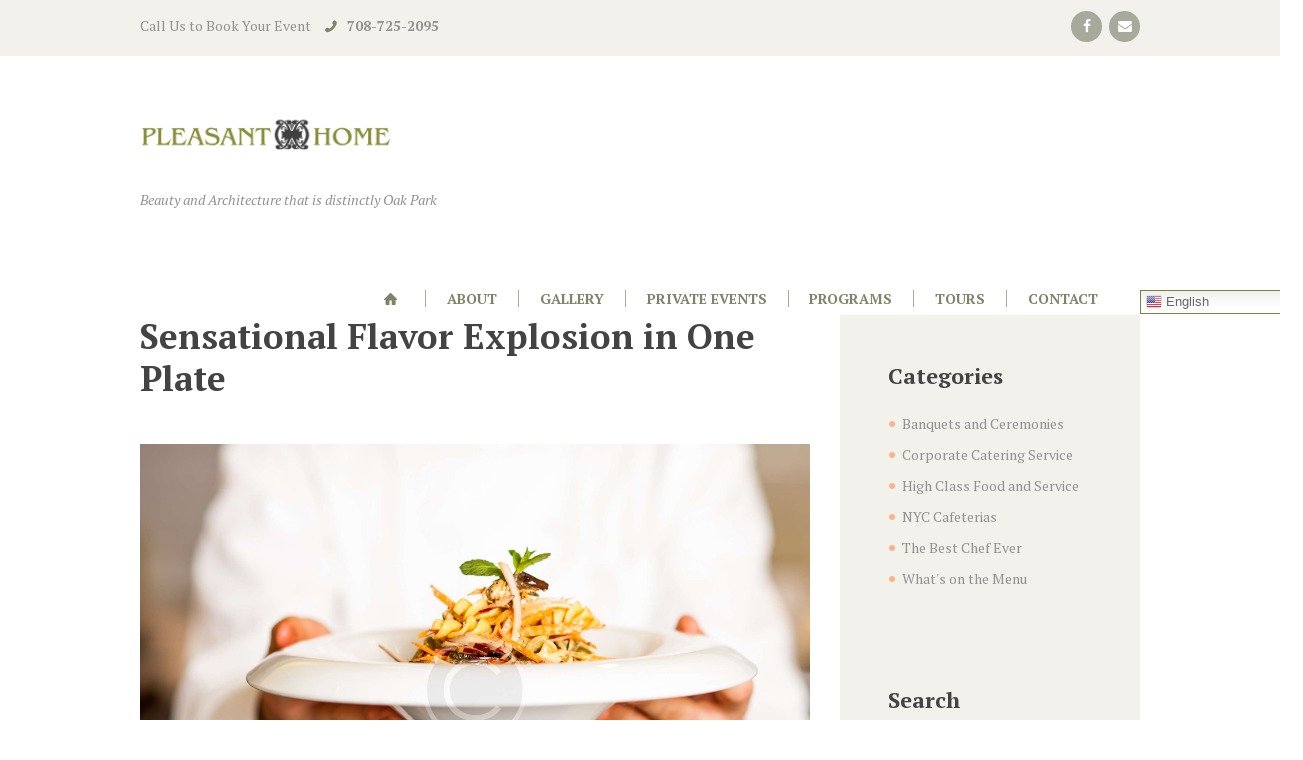

--- FILE ---
content_type: text/html; charset=UTF-8
request_url: https://pleasanthomeop.com/category/nyc-cafeterias/
body_size: 84866
content:
<!DOCTYPE html>
<html dir="ltr" lang="en-US"
	prefix="og: https://ogp.me/ns#"  class="scheme_original">

<head>
			<meta charset="UTF-8" />
		<meta name="viewport" content="width=device-width, initial-scale=1, maximum-scale=1">
		<meta name="format-detection" content="telephone=no">
	
		<link rel="profile" href="//gmpg.org/xfn/11" />
		<link rel="pingback" href="https://pleasanthomeop.com/xmlrpc.php" />
		<title>NYC Cafeterias | Pleasant Home</title>

		<!-- All in One SEO 4.2.6.1 - aioseo.com -->
		<meta name="robots" content="max-image-preview:large" />
		<link rel="canonical" href="https://pleasanthomeop.com/category/nyc-cafeterias/" />
		<meta name="generator" content="All in One SEO (AIOSEO) 4.2.6.1 " />
		<script type="application/ld+json" class="aioseo-schema">
			{"@context":"https:\/\/schema.org","@graph":[{"@type":"BreadcrumbList","@id":"https:\/\/pleasanthomeop.com\/category\/nyc-cafeterias\/#breadcrumblist","itemListElement":[{"@type":"ListItem","@id":"https:\/\/pleasanthomeop.com\/#listItem","position":1,"item":{"@type":"WebPage","@id":"https:\/\/pleasanthomeop.com\/","name":"Home","description":"Pleasant Home is a beautiful venue located just outside of Chicago. Host your next wedding, corporate event, or party in this historic home.","url":"https:\/\/pleasanthomeop.com\/"},"nextItem":"https:\/\/pleasanthomeop.com\/category\/nyc-cafeterias\/#listItem"},{"@type":"ListItem","@id":"https:\/\/pleasanthomeop.com\/category\/nyc-cafeterias\/#listItem","position":2,"item":{"@type":"WebPage","@id":"https:\/\/pleasanthomeop.com\/category\/nyc-cafeterias\/","name":"NYC Cafeterias","url":"https:\/\/pleasanthomeop.com\/category\/nyc-cafeterias\/"},"previousItem":"https:\/\/pleasanthomeop.com\/#listItem"}]},{"@type":"CollectionPage","@id":"https:\/\/pleasanthomeop.com\/category\/nyc-cafeterias\/#collectionpage","url":"https:\/\/pleasanthomeop.com\/category\/nyc-cafeterias\/","name":"NYC Cafeterias | Pleasant Home","inLanguage":"en-US","isPartOf":{"@id":"https:\/\/pleasanthomeop.com\/#website"},"breadcrumb":{"@id":"https:\/\/pleasanthomeop.com\/category\/nyc-cafeterias\/#breadcrumblist"}},{"@type":"Organization","@id":"https:\/\/pleasanthomeop.com\/#organization","name":"Pleasant Home","url":"https:\/\/pleasanthomeop.com\/","logo":{"@type":"ImageObject","url":"https:\/\/pleasanthomeop.com\/wp-content\/uploads\/2020\/11\/PleasantHome_Logo_RGB_TAGLINE_ONLINE-1.png","@id":"https:\/\/pleasanthomeop.com\/#organizationLogo","width":2550,"height":572,"caption":"Pleasant Home Logo"},"image":{"@id":"https:\/\/pleasanthomeop.com\/#organizationLogo"},"sameAs":["https:\/\/www.facebook.com\/parkdistrictofoakpark\/"]},{"@type":"WebSite","@id":"https:\/\/pleasanthomeop.com\/#website","url":"https:\/\/pleasanthomeop.com\/","name":"Pleasant Home","description":"Beauty and Architecture that is distinctly Oak Park","inLanguage":"en-US","publisher":{"@id":"https:\/\/pleasanthomeop.com\/#organization"}}]}
		</script>
		<!-- All in One SEO -->

<link rel='dns-prefetch' href='//www.googletagmanager.com' />
<link rel='dns-prefetch' href='//fonts.googleapis.com' />
<link rel='dns-prefetch' href='//use.fontawesome.com' />
<link rel='dns-prefetch' href='//s.w.org' />
<link rel="alternate" type="application/rss+xml" title="Pleasant Home &raquo; Feed" href="https://pleasanthomeop.com/feed/" />
<link rel="alternate" type="application/rss+xml" title="Pleasant Home &raquo; Comments Feed" href="https://pleasanthomeop.com/comments/feed/" />
<link rel="alternate" type="application/rss+xml" title="Pleasant Home &raquo; NYC Cafeterias Category Feed" href="https://pleasanthomeop.com/category/nyc-cafeterias/feed/" />
		<!-- This site uses the Google Analytics by MonsterInsights plugin v9.11.1 - Using Analytics tracking - https://www.monsterinsights.com/ -->
		<!-- Note: MonsterInsights is not currently configured on this site. The site owner needs to authenticate with Google Analytics in the MonsterInsights settings panel. -->
					<!-- No tracking code set -->
				<!-- / Google Analytics by MonsterInsights -->
		<script type="text/javascript">
window._wpemojiSettings = {"baseUrl":"https:\/\/s.w.org\/images\/core\/emoji\/14.0.0\/72x72\/","ext":".png","svgUrl":"https:\/\/s.w.org\/images\/core\/emoji\/14.0.0\/svg\/","svgExt":".svg","source":{"concatemoji":"https:\/\/pleasanthomeop.com\/wp-includes\/js\/wp-emoji-release.min.js?ver=6.0.11"}};
/*! This file is auto-generated */
!function(e,a,t){var n,r,o,i=a.createElement("canvas"),p=i.getContext&&i.getContext("2d");function s(e,t){var a=String.fromCharCode,e=(p.clearRect(0,0,i.width,i.height),p.fillText(a.apply(this,e),0,0),i.toDataURL());return p.clearRect(0,0,i.width,i.height),p.fillText(a.apply(this,t),0,0),e===i.toDataURL()}function c(e){var t=a.createElement("script");t.src=e,t.defer=t.type="text/javascript",a.getElementsByTagName("head")[0].appendChild(t)}for(o=Array("flag","emoji"),t.supports={everything:!0,everythingExceptFlag:!0},r=0;r<o.length;r++)t.supports[o[r]]=function(e){if(!p||!p.fillText)return!1;switch(p.textBaseline="top",p.font="600 32px Arial",e){case"flag":return s([127987,65039,8205,9895,65039],[127987,65039,8203,9895,65039])?!1:!s([55356,56826,55356,56819],[55356,56826,8203,55356,56819])&&!s([55356,57332,56128,56423,56128,56418,56128,56421,56128,56430,56128,56423,56128,56447],[55356,57332,8203,56128,56423,8203,56128,56418,8203,56128,56421,8203,56128,56430,8203,56128,56423,8203,56128,56447]);case"emoji":return!s([129777,127995,8205,129778,127999],[129777,127995,8203,129778,127999])}return!1}(o[r]),t.supports.everything=t.supports.everything&&t.supports[o[r]],"flag"!==o[r]&&(t.supports.everythingExceptFlag=t.supports.everythingExceptFlag&&t.supports[o[r]]);t.supports.everythingExceptFlag=t.supports.everythingExceptFlag&&!t.supports.flag,t.DOMReady=!1,t.readyCallback=function(){t.DOMReady=!0},t.supports.everything||(n=function(){t.readyCallback()},a.addEventListener?(a.addEventListener("DOMContentLoaded",n,!1),e.addEventListener("load",n,!1)):(e.attachEvent("onload",n),a.attachEvent("onreadystatechange",function(){"complete"===a.readyState&&t.readyCallback()})),(e=t.source||{}).concatemoji?c(e.concatemoji):e.wpemoji&&e.twemoji&&(c(e.twemoji),c(e.wpemoji)))}(window,document,window._wpemojiSettings);
</script>
<style type="text/css">
img.wp-smiley,
img.emoji {
	display: inline !important;
	border: none !important;
	box-shadow: none !important;
	height: 1em !important;
	width: 1em !important;
	margin: 0 0.07em !important;
	vertical-align: -0.1em !important;
	background: none !important;
	padding: 0 !important;
}
</style>
	<link rel='stylesheet' id='wp-block-library-css'  href='https://pleasanthomeop.com/wp-includes/css/dist/block-library/style.min.css?ver=6.0.11' type='text/css' media='all' />
<link rel='stylesheet' id='wc-blocks-vendors-style-css'  href='https://pleasanthomeop.com/wp-content/plugins/woocommerce/packages/woocommerce-blocks/build/wc-blocks-vendors-style.css?ver=10.0.6' type='text/css' media='all' />
<link rel='stylesheet' id='wc-blocks-style-css'  href='https://pleasanthomeop.com/wp-content/plugins/woocommerce/packages/woocommerce-blocks/build/wc-blocks-style.css?ver=10.0.6' type='text/css' media='all' />
<style id='global-styles-inline-css' type='text/css'>
body{--wp--preset--color--black: #000000;--wp--preset--color--cyan-bluish-gray: #abb8c3;--wp--preset--color--white: #ffffff;--wp--preset--color--pale-pink: #f78da7;--wp--preset--color--vivid-red: #cf2e2e;--wp--preset--color--luminous-vivid-orange: #ff6900;--wp--preset--color--luminous-vivid-amber: #fcb900;--wp--preset--color--light-green-cyan: #7bdcb5;--wp--preset--color--vivid-green-cyan: #00d084;--wp--preset--color--pale-cyan-blue: #8ed1fc;--wp--preset--color--vivid-cyan-blue: #0693e3;--wp--preset--color--vivid-purple: #9b51e0;--wp--preset--gradient--vivid-cyan-blue-to-vivid-purple: linear-gradient(135deg,rgba(6,147,227,1) 0%,rgb(155,81,224) 100%);--wp--preset--gradient--light-green-cyan-to-vivid-green-cyan: linear-gradient(135deg,rgb(122,220,180) 0%,rgb(0,208,130) 100%);--wp--preset--gradient--luminous-vivid-amber-to-luminous-vivid-orange: linear-gradient(135deg,rgba(252,185,0,1) 0%,rgba(255,105,0,1) 100%);--wp--preset--gradient--luminous-vivid-orange-to-vivid-red: linear-gradient(135deg,rgba(255,105,0,1) 0%,rgb(207,46,46) 100%);--wp--preset--gradient--very-light-gray-to-cyan-bluish-gray: linear-gradient(135deg,rgb(238,238,238) 0%,rgb(169,184,195) 100%);--wp--preset--gradient--cool-to-warm-spectrum: linear-gradient(135deg,rgb(74,234,220) 0%,rgb(151,120,209) 20%,rgb(207,42,186) 40%,rgb(238,44,130) 60%,rgb(251,105,98) 80%,rgb(254,248,76) 100%);--wp--preset--gradient--blush-light-purple: linear-gradient(135deg,rgb(255,206,236) 0%,rgb(152,150,240) 100%);--wp--preset--gradient--blush-bordeaux: linear-gradient(135deg,rgb(254,205,165) 0%,rgb(254,45,45) 50%,rgb(107,0,62) 100%);--wp--preset--gradient--luminous-dusk: linear-gradient(135deg,rgb(255,203,112) 0%,rgb(199,81,192) 50%,rgb(65,88,208) 100%);--wp--preset--gradient--pale-ocean: linear-gradient(135deg,rgb(255,245,203) 0%,rgb(182,227,212) 50%,rgb(51,167,181) 100%);--wp--preset--gradient--electric-grass: linear-gradient(135deg,rgb(202,248,128) 0%,rgb(113,206,126) 100%);--wp--preset--gradient--midnight: linear-gradient(135deg,rgb(2,3,129) 0%,rgb(40,116,252) 100%);--wp--preset--duotone--dark-grayscale: url('#wp-duotone-dark-grayscale');--wp--preset--duotone--grayscale: url('#wp-duotone-grayscale');--wp--preset--duotone--purple-yellow: url('#wp-duotone-purple-yellow');--wp--preset--duotone--blue-red: url('#wp-duotone-blue-red');--wp--preset--duotone--midnight: url('#wp-duotone-midnight');--wp--preset--duotone--magenta-yellow: url('#wp-duotone-magenta-yellow');--wp--preset--duotone--purple-green: url('#wp-duotone-purple-green');--wp--preset--duotone--blue-orange: url('#wp-duotone-blue-orange');--wp--preset--font-size--small: 13px;--wp--preset--font-size--medium: 20px;--wp--preset--font-size--large: 36px;--wp--preset--font-size--x-large: 42px;}.has-black-color{color: var(--wp--preset--color--black) !important;}.has-cyan-bluish-gray-color{color: var(--wp--preset--color--cyan-bluish-gray) !important;}.has-white-color{color: var(--wp--preset--color--white) !important;}.has-pale-pink-color{color: var(--wp--preset--color--pale-pink) !important;}.has-vivid-red-color{color: var(--wp--preset--color--vivid-red) !important;}.has-luminous-vivid-orange-color{color: var(--wp--preset--color--luminous-vivid-orange) !important;}.has-luminous-vivid-amber-color{color: var(--wp--preset--color--luminous-vivid-amber) !important;}.has-light-green-cyan-color{color: var(--wp--preset--color--light-green-cyan) !important;}.has-vivid-green-cyan-color{color: var(--wp--preset--color--vivid-green-cyan) !important;}.has-pale-cyan-blue-color{color: var(--wp--preset--color--pale-cyan-blue) !important;}.has-vivid-cyan-blue-color{color: var(--wp--preset--color--vivid-cyan-blue) !important;}.has-vivid-purple-color{color: var(--wp--preset--color--vivid-purple) !important;}.has-black-background-color{background-color: var(--wp--preset--color--black) !important;}.has-cyan-bluish-gray-background-color{background-color: var(--wp--preset--color--cyan-bluish-gray) !important;}.has-white-background-color{background-color: var(--wp--preset--color--white) !important;}.has-pale-pink-background-color{background-color: var(--wp--preset--color--pale-pink) !important;}.has-vivid-red-background-color{background-color: var(--wp--preset--color--vivid-red) !important;}.has-luminous-vivid-orange-background-color{background-color: var(--wp--preset--color--luminous-vivid-orange) !important;}.has-luminous-vivid-amber-background-color{background-color: var(--wp--preset--color--luminous-vivid-amber) !important;}.has-light-green-cyan-background-color{background-color: var(--wp--preset--color--light-green-cyan) !important;}.has-vivid-green-cyan-background-color{background-color: var(--wp--preset--color--vivid-green-cyan) !important;}.has-pale-cyan-blue-background-color{background-color: var(--wp--preset--color--pale-cyan-blue) !important;}.has-vivid-cyan-blue-background-color{background-color: var(--wp--preset--color--vivid-cyan-blue) !important;}.has-vivid-purple-background-color{background-color: var(--wp--preset--color--vivid-purple) !important;}.has-black-border-color{border-color: var(--wp--preset--color--black) !important;}.has-cyan-bluish-gray-border-color{border-color: var(--wp--preset--color--cyan-bluish-gray) !important;}.has-white-border-color{border-color: var(--wp--preset--color--white) !important;}.has-pale-pink-border-color{border-color: var(--wp--preset--color--pale-pink) !important;}.has-vivid-red-border-color{border-color: var(--wp--preset--color--vivid-red) !important;}.has-luminous-vivid-orange-border-color{border-color: var(--wp--preset--color--luminous-vivid-orange) !important;}.has-luminous-vivid-amber-border-color{border-color: var(--wp--preset--color--luminous-vivid-amber) !important;}.has-light-green-cyan-border-color{border-color: var(--wp--preset--color--light-green-cyan) !important;}.has-vivid-green-cyan-border-color{border-color: var(--wp--preset--color--vivid-green-cyan) !important;}.has-pale-cyan-blue-border-color{border-color: var(--wp--preset--color--pale-cyan-blue) !important;}.has-vivid-cyan-blue-border-color{border-color: var(--wp--preset--color--vivid-cyan-blue) !important;}.has-vivid-purple-border-color{border-color: var(--wp--preset--color--vivid-purple) !important;}.has-vivid-cyan-blue-to-vivid-purple-gradient-background{background: var(--wp--preset--gradient--vivid-cyan-blue-to-vivid-purple) !important;}.has-light-green-cyan-to-vivid-green-cyan-gradient-background{background: var(--wp--preset--gradient--light-green-cyan-to-vivid-green-cyan) !important;}.has-luminous-vivid-amber-to-luminous-vivid-orange-gradient-background{background: var(--wp--preset--gradient--luminous-vivid-amber-to-luminous-vivid-orange) !important;}.has-luminous-vivid-orange-to-vivid-red-gradient-background{background: var(--wp--preset--gradient--luminous-vivid-orange-to-vivid-red) !important;}.has-very-light-gray-to-cyan-bluish-gray-gradient-background{background: var(--wp--preset--gradient--very-light-gray-to-cyan-bluish-gray) !important;}.has-cool-to-warm-spectrum-gradient-background{background: var(--wp--preset--gradient--cool-to-warm-spectrum) !important;}.has-blush-light-purple-gradient-background{background: var(--wp--preset--gradient--blush-light-purple) !important;}.has-blush-bordeaux-gradient-background{background: var(--wp--preset--gradient--blush-bordeaux) !important;}.has-luminous-dusk-gradient-background{background: var(--wp--preset--gradient--luminous-dusk) !important;}.has-pale-ocean-gradient-background{background: var(--wp--preset--gradient--pale-ocean) !important;}.has-electric-grass-gradient-background{background: var(--wp--preset--gradient--electric-grass) !important;}.has-midnight-gradient-background{background: var(--wp--preset--gradient--midnight) !important;}.has-small-font-size{font-size: var(--wp--preset--font-size--small) !important;}.has-medium-font-size{font-size: var(--wp--preset--font-size--medium) !important;}.has-large-font-size{font-size: var(--wp--preset--font-size--large) !important;}.has-x-large-font-size{font-size: var(--wp--preset--font-size--x-large) !important;}
</style>
<link rel='stylesheet' id='booked-tooltipster-css'  href='https://pleasanthomeop.com/wp-content/plugins/booked/assets/js/tooltipster/css/tooltipster.css?ver=3.3.0' type='text/css' media='all' />
<link rel='stylesheet' id='booked-tooltipster-theme-css'  href='https://pleasanthomeop.com/wp-content/plugins/booked/assets/js/tooltipster/css/themes/tooltipster-light.css?ver=3.3.0' type='text/css' media='all' />
<link rel='stylesheet' id='booked-animations-css'  href='https://pleasanthomeop.com/wp-content/plugins/booked/assets/css/animations.css?ver=2.4.3' type='text/css' media='all' />
<link rel='stylesheet' id='booked-css-css'  href='https://pleasanthomeop.com/wp-content/plugins/booked/dist/booked.css?ver=2.4.3' type='text/css' media='all' />
<style id='booked-css-inline-css' type='text/css'>
#ui-datepicker-div.booked_custom_date_picker table.ui-datepicker-calendar tbody td a.ui-state-active,#ui-datepicker-div.booked_custom_date_picker table.ui-datepicker-calendar tbody td a.ui-state-active:hover,body #booked-profile-page input[type=submit].button-primary:hover,body .booked-list-view button.button:hover, body .booked-list-view input[type=submit].button-primary:hover,body div.booked-calendar input[type=submit].button-primary:hover,body .booked-modal input[type=submit].button-primary:hover,body div.booked-calendar .bc-head,body div.booked-calendar .bc-head .bc-col,body div.booked-calendar .booked-appt-list .timeslot .timeslot-people button:hover,body #booked-profile-page .booked-profile-header,body #booked-profile-page .booked-tabs li.active a,body #booked-profile-page .booked-tabs li.active a:hover,body #booked-profile-page .appt-block .google-cal-button > a:hover,#ui-datepicker-div.booked_custom_date_picker .ui-datepicker-header{ background:#efa27d !important; }body #booked-profile-page input[type=submit].button-primary:hover,body div.booked-calendar input[type=submit].button-primary:hover,body .booked-list-view button.button:hover, body .booked-list-view input[type=submit].button-primary:hover,body .booked-modal input[type=submit].button-primary:hover,body div.booked-calendar .bc-head .bc-col,body div.booked-calendar .booked-appt-list .timeslot .timeslot-people button:hover,body #booked-profile-page .booked-profile-header,body #booked-profile-page .appt-block .google-cal-button > a:hover{ border-color:#efa27d !important; }body div.booked-calendar .bc-row.days,body div.booked-calendar .bc-row.days .bc-col,body .booked-calendarSwitcher.calendar,body #booked-profile-page .booked-tabs,#ui-datepicker-div.booked_custom_date_picker table.ui-datepicker-calendar thead,#ui-datepicker-div.booked_custom_date_picker table.ui-datepicker-calendar thead th{ background:#434343 !important; }body div.booked-calendar .bc-row.days .bc-col,body #booked-profile-page .booked-tabs{ border-color:#434343 !important; }#ui-datepicker-div.booked_custom_date_picker table.ui-datepicker-calendar tbody td.ui-datepicker-today a,#ui-datepicker-div.booked_custom_date_picker table.ui-datepicker-calendar tbody td.ui-datepicker-today a:hover,body #booked-profile-page input[type=submit].button-primary,body div.booked-calendar input[type=submit].button-primary,body .booked-list-view button.button, body .booked-list-view input[type=submit].button-primary,body .booked-list-view button.button, body .booked-list-view input[type=submit].button-primary,body .booked-modal input[type=submit].button-primary,body div.booked-calendar .booked-appt-list .timeslot .timeslot-people button,body #booked-profile-page .booked-profile-appt-list .appt-block.approved .status-block,body #booked-profile-page .appt-block .google-cal-button > a,body .booked-modal p.booked-title-bar,body div.booked-calendar .bc-col:hover .date span,body .booked-list-view a.booked_list_date_picker_trigger.booked-dp-active,body .booked-list-view a.booked_list_date_picker_trigger.booked-dp-active:hover,.booked-ms-modal .booked-book-appt,body #booked-profile-page .booked-tabs li a .counter{ background:#ffb18b; }body #booked-profile-page input[type=submit].button-primary,body div.booked-calendar input[type=submit].button-primary,body .booked-list-view button.button, body .booked-list-view input[type=submit].button-primary,body .booked-list-view button.button, body .booked-list-view input[type=submit].button-primary,body .booked-modal input[type=submit].button-primary,body #booked-profile-page .appt-block .google-cal-button > a,body div.booked-calendar .booked-appt-list .timeslot .timeslot-people button,body .booked-list-view a.booked_list_date_picker_trigger.booked-dp-active,body .booked-list-view a.booked_list_date_picker_trigger.booked-dp-active:hover{ border-color:#ffb18b; }body .booked-modal .bm-window p i.fa,body .booked-modal .bm-window a,body .booked-appt-list .booked-public-appointment-title,body .booked-modal .bm-window p.appointment-title,.booked-ms-modal.visible:hover .booked-book-appt{ color:#ffb18b; }.booked-appt-list .timeslot.has-title .booked-public-appointment-title { color:inherit; }
</style>
<link rel='stylesheet' id='contact-form-7-css'  href='https://pleasanthomeop.com/wp-content/plugins/contact-form-7/includes/css/styles.css?ver=5.7.7' type='text/css' media='all' />
<link rel='stylesheet' id='essential-grid-plugin-settings-css'  href='https://pleasanthomeop.com/wp-content/plugins/essential-grid/public/assets/css/settings.css?ver=2.3.6' type='text/css' media='all' />
<link rel='stylesheet' id='tp-fontello-css'  href='https://pleasanthomeop.com/wp-content/plugins/essential-grid/public/assets/font/fontello/css/fontello.css?ver=2.3.6' type='text/css' media='all' />
<link rel='stylesheet' id='rs-plugin-settings-css'  href='https://pleasanthomeop.com/wp-content/plugins/revslider/public/assets/css/rs6.css?ver=6.1.8' type='text/css' media='all' />
<style id='rs-plugin-settings-inline-css' type='text/css'>
#rs-demo-id {}
</style>
<link rel='stylesheet' id='woocommerce-layout-css'  href='https://pleasanthomeop.com/wp-content/plugins/woocommerce/assets/css/woocommerce-layout.css?ver=7.7.2' type='text/css' media='all' />
<link rel='stylesheet' id='woocommerce-smallscreen-css'  href='https://pleasanthomeop.com/wp-content/plugins/woocommerce/assets/css/woocommerce-smallscreen.css?ver=7.7.2' type='text/css' media='only screen and (max-width: 768px)' />
<link rel='stylesheet' id='woocommerce-general-css'  href='https://pleasanthomeop.com/wp-content/plugins/woocommerce/assets/css/woocommerce.css?ver=7.7.2' type='text/css' media='all' />
<style id='woocommerce-inline-inline-css' type='text/css'>
.woocommerce form .form-row .required { visibility: visible; }
</style>
<link rel='stylesheet' id='wsl-widget-css'  href='https://pleasanthomeop.com/wp-content/plugins/wordpress-social-login/assets/css/style.css?ver=6.0.11' type='text/css' media='all' />
<link rel='stylesheet' id='royal-event-google-fonts-style-css'  href='//fonts.googleapis.com/css?family=PT+Serif:300,300italic,400,400italic,700,700italic|Lobster+Two:300,300italic,400,400italic,700,700italic|Lato:300,300italic,400,400italic,700,700italic&#038;subset=latin,latin-ext' type='text/css' media='all' />
<link rel='stylesheet' id='fontello-style-css'  href='https://pleasanthomeop.com/wp-content/themes/royal-event/css/fontello/css/fontello.css' type='text/css' media='all' />
<link rel='stylesheet' id='royal-event-main-style-css'  href='https://pleasanthomeop.com/wp-content/themes/royal-event/style.css' type='text/css' media='all' />
<link rel='stylesheet' id='royal-event-animation-style-css'  href='https://pleasanthomeop.com/wp-content/themes/royal-event/fw/css/core.animation.css' type='text/css' media='all' />
<link rel='stylesheet' id='royal-event-shortcodes-style-css'  href='https://pleasanthomeop.com/wp-content/plugins/trx_utils/shortcodes/theme.shortcodes.css' type='text/css' media='all' />
<link rel='stylesheet' id='royal-event-theme-style-css'  href='https://pleasanthomeop.com/wp-content/themes/royal-event/css/theme.css' type='text/css' media='all' />
<style id='royal-event-theme-style-inline-css' type='text/css'>
 #page_preloader{background-color:#ffffff}.preloader_wrap>div{background-color:#ffb18b} .sidebar_outer_logo .logo_main,.top_panel_wrap .logo_main,.top_panel_wrap .logo_fixed,.widget_socials .logo img{height:87px} .contacts_wrap .logo img{height:87px}
</style>
<link rel='stylesheet' id='royal-event-plugin-booked-style-css'  href='https://pleasanthomeop.com/wp-content/themes/royal-event/css/plugin.booked.css' type='text/css' media='all' />
<link rel='stylesheet' id='royal-event-responsive-style-css'  href='https://pleasanthomeop.com/wp-content/themes/royal-event/css/responsive.css' type='text/css' media='all' />
<link rel='stylesheet' id='mediaelement-css'  href='https://pleasanthomeop.com/wp-includes/js/mediaelement/mediaelementplayer-legacy.min.css?ver=4.2.16' type='text/css' media='all' />
<link rel='stylesheet' id='wp-mediaelement-css'  href='https://pleasanthomeop.com/wp-includes/js/mediaelement/wp-mediaelement.min.css?ver=6.0.11' type='text/css' media='all' />
<link rel='stylesheet' id='booked-wc-fe-styles-css'  href='https://pleasanthomeop.com/wp-content/plugins/booked/includes/add-ons/woocommerce-payments//css/frontend-style.css?ver=6.0.11' type='text/css' media='all' />
<link rel='stylesheet' id='font-awesome-official-css'  href='https://use.fontawesome.com/releases/v6.2.0/css/all.css' type='text/css' media='all' integrity="sha384-SOnAn/m2fVJCwnbEYgD4xzrPtvsXdElhOVvR8ND1YjB5nhGNwwf7nBQlhfAwHAZC" crossorigin="anonymous" />
<link rel='stylesheet' id='js_composer_custom_css-css'  href='//pleasanthomeop.com/wp-content/uploads/js_composer/custom.css?ver=6.1' type='text/css' media='all' />
<style id='kadence-blocks-global-variables-inline-css' type='text/css'>
:root {--global-kb-font-size-sm:clamp(0.8rem, 0.73rem + 0.217vw, 0.9rem);--global-kb-font-size-md:clamp(1.1rem, 0.995rem + 0.326vw, 1.25rem);--global-kb-font-size-lg:clamp(1.75rem, 1.576rem + 0.543vw, 2rem);--global-kb-font-size-xl:clamp(2.25rem, 1.728rem + 1.63vw, 3rem);--global-kb-font-size-xxl:clamp(2.5rem, 1.456rem + 3.26vw, 4rem);--global-kb-font-size-xxxl:clamp(2.75rem, 0.489rem + 7.065vw, 6rem);}
</style>
<link rel='stylesheet' id='wpgdprc-front-css-css'  href='https://pleasanthomeop.com/wp-content/plugins/wp-gdpr-compliance/Assets/css/front.css?ver=1706545180' type='text/css' media='all' />
<style id='wpgdprc-front-css-inline-css' type='text/css'>
:root{--wp-gdpr--bar--background-color: #000000;--wp-gdpr--bar--color: #ffffff;--wp-gdpr--button--background-color: #000000;--wp-gdpr--button--background-color--darken: #000000;--wp-gdpr--button--color: #ffffff;}
</style>
<link rel='stylesheet' id='font-awesome-official-v4shim-css'  href='https://use.fontawesome.com/releases/v6.2.0/css/v4-shims.css' type='text/css' media='all' integrity="sha384-MAgG0MNwzSXBbmOw4KK9yjMrRaUNSCk3WoZPkzVC1rmhXzerY4gqk/BLNYtdOFCO" crossorigin="anonymous" />
<script type='text/javascript' src='https://pleasanthomeop.com/wp-includes/js/jquery/jquery.min.js?ver=3.6.0' id='jquery-core-js'></script>
<script type='text/javascript' src='https://pleasanthomeop.com/wp-includes/js/jquery/jquery-migrate.min.js?ver=3.3.2' id='jquery-migrate-js'></script>
<script type='text/javascript' src='https://pleasanthomeop.com/wp-content/plugins/revslider/public/assets/js/revolution.tools.min.js?ver=6.0' id='tp-tools-js'></script>
<script type='text/javascript' src='https://pleasanthomeop.com/wp-content/plugins/revslider/public/assets/js/rs6.min.js?ver=6.1.8' id='revmin-js'></script>
<script type='text/javascript' src='https://pleasanthomeop.com/wp-content/plugins/woocommerce/assets/js/jquery-blockui/jquery.blockUI.min.js?ver=2.7.0-wc.7.7.2' id='jquery-blockui-js'></script>
<script type='text/javascript' id='wc-add-to-cart-js-extra'>
/* <![CDATA[ */
var wc_add_to_cart_params = {"ajax_url":"\/wp-admin\/admin-ajax.php","wc_ajax_url":"\/?wc-ajax=%%endpoint%%","i18n_view_cart":"View cart","cart_url":"https:\/\/pleasanthomeop.com\/cart\/","is_cart":"","cart_redirect_after_add":"no"};
/* ]]> */
</script>
<script type='text/javascript' src='https://pleasanthomeop.com/wp-content/plugins/woocommerce/assets/js/frontend/add-to-cart.min.js?ver=7.7.2' id='wc-add-to-cart-js'></script>
<script type='text/javascript' src='https://pleasanthomeop.com/wp-content/plugins/js_composer/assets/js/vendors/woocommerce-add-to-cart.js?ver=6.1' id='vc_woocommerce-add-to-cart-js-js'></script>
<script type='text/javascript' src='https://pleasanthomeop.com/wp-content/themes/royal-event/fw/js/photostack/modernizr.min.js' id='modernizr-js'></script>
<script type='text/javascript' id='booked-wc-fe-functions-js-extra'>
/* <![CDATA[ */
var booked_wc_variables = {"prefix":"booked_wc_","ajaxurl":"https:\/\/pleasanthomeop.com\/wp-admin\/admin-ajax.php","i18n_confirm_appt_edit":"Are you sure you want to change the appointment date? By doing so, the appointment date will need to be approved again.","i18n_pay":"Are you sure you want to add the appointment to cart and go to checkout?","i18n_mark_paid":"Are you sure you want to mark this appointment as \"Paid\"?","i18n_paid":"Paid","i18n_awaiting_payment":"Awaiting Payment","checkout_page":"https:\/\/pleasanthomeop.com\/checkout\/"};
/* ]]> */
</script>
<script type='text/javascript' src='https://pleasanthomeop.com/wp-content/plugins/booked/includes/add-ons/woocommerce-payments//js/frontend-functions.js?ver=6.0.11' id='booked-wc-fe-functions-js'></script>

<!-- Google Analytics snippet added by Site Kit -->
<script type='text/javascript' src='https://www.googletagmanager.com/gtag/js?id=UA-16584549-1' id='google_gtagjs-js' async></script>
<script type='text/javascript' id='google_gtagjs-js-after'>
window.dataLayer = window.dataLayer || [];function gtag(){dataLayer.push(arguments);}
gtag('set', 'linker', {"domains":["pleasanthomeop.com"]} );
gtag("js", new Date());
gtag("set", "developer_id.dZTNiMT", true);
gtag("config", "UA-16584549-1", {"anonymize_ip":true});
gtag("config", "G-63BE8PLPVR");
</script>

<!-- End Google Analytics snippet added by Site Kit -->
<script type='text/javascript' id='wpgdprc-front-js-js-extra'>
/* <![CDATA[ */
var wpgdprcFront = {"ajaxUrl":"https:\/\/pleasanthomeop.com\/wp-admin\/admin-ajax.php","ajaxNonce":"ebd4e3a24f","ajaxArg":"security","pluginPrefix":"wpgdprc","blogId":"1","isMultiSite":"","locale":"en_US","showSignUpModal":"","showFormModal":"","cookieName":"wpgdprc-consent","consentVersion":"","path":"\/","prefix":"wpgdprc"};
/* ]]> */
</script>
<script type='text/javascript' src='https://pleasanthomeop.com/wp-content/plugins/wp-gdpr-compliance/Assets/js/front.min.js?ver=1706545180' id='wpgdprc-front-js-js'></script>
<link rel="https://api.w.org/" href="https://pleasanthomeop.com/wp-json/" /><link rel="alternate" type="application/json" href="https://pleasanthomeop.com/wp-json/wp/v2/categories/8" /><link rel="EditURI" type="application/rsd+xml" title="RSD" href="https://pleasanthomeop.com/xmlrpc.php?rsd" />
<link rel="wlwmanifest" type="application/wlwmanifest+xml" href="https://pleasanthomeop.com/wp-includes/wlwmanifest.xml" /> 
<meta name="generator" content="WordPress 6.0.11" />
<meta name="generator" content="WooCommerce 7.7.2" />
<meta name="generator" content="Site Kit by Google 1.80.0" /><style id="mystickymenu" type="text/css">#mysticky-nav { width:100%; position: static; }#mysticky-nav.wrapfixed { position:fixed; left: 0px; margin-top:0px;  z-index: 99990; -webkit-transition: 0.3s; -moz-transition: 0.3s; -o-transition: 0.3s; transition: 0.3s; -ms-filter:"progid:DXImageTransform.Microsoft.Alpha(Opacity=90)"; filter: alpha(opacity=90); opacity:0.9; background-color: #f7f5e7;}#mysticky-nav.wrapfixed .myfixed{ background-color: #f7f5e7; position: relative;top: auto;left: auto;right: auto;}#mysticky-nav .myfixed { margin:0 auto; float:none; border:0px; background:none; max-width:100%; }</style>			<style type="text/css">
																															</style>
			<script id='pixel-script-poptin' src='https://cdn.popt.in/pixel.js?id=36584c542462a' async='true'></script> 	<noscript><style>.woocommerce-product-gallery{ opacity: 1 !important; }</style></noscript>
	<style type="text/css">.recentcomments a{display:inline !important;padding:0 !important;margin:0 !important;}</style><meta name="generator" content="Powered by WPBakery Page Builder - drag and drop page builder for WordPress."/>
<style type="text/css" id="custom-background-css">
body.custom-background { background-color: #edede1; }
</style>
	<meta name="generator" content="Powered by Slider Revolution 6.1.8 - responsive, Mobile-Friendly Slider Plugin for WordPress with comfortable drag and drop interface." />
<link rel="icon" href="https://pleasanthomeop.com/wp-content/uploads/2020/11/cropped-ph_512x512-1-32x32.png" sizes="32x32" />
<link rel="icon" href="https://pleasanthomeop.com/wp-content/uploads/2020/11/cropped-ph_512x512-1-192x192.png" sizes="192x192" />
<link rel="apple-touch-icon" href="https://pleasanthomeop.com/wp-content/uploads/2020/11/cropped-ph_512x512-1-180x180.png" />
<meta name="msapplication-TileImage" content="https://pleasanthomeop.com/wp-content/uploads/2020/11/cropped-ph_512x512-1-270x270.png" />
<script type="text/javascript">function setREVStartSize(e){			
			try {								
				var pw = document.getElementById(e.c).parentNode.offsetWidth,
					newh;
				pw = pw===0 || isNaN(pw) ? window.innerWidth : pw;
				e.tabw = e.tabw===undefined ? 0 : parseInt(e.tabw);
				e.thumbw = e.thumbw===undefined ? 0 : parseInt(e.thumbw);
				e.tabh = e.tabh===undefined ? 0 : parseInt(e.tabh);
				e.thumbh = e.thumbh===undefined ? 0 : parseInt(e.thumbh);
				e.tabhide = e.tabhide===undefined ? 0 : parseInt(e.tabhide);
				e.thumbhide = e.thumbhide===undefined ? 0 : parseInt(e.thumbhide);
				e.mh = e.mh===undefined || e.mh=="" || e.mh==="auto" ? 0 : parseInt(e.mh,0);		
				if(e.layout==="fullscreen" || e.l==="fullscreen") 						
					newh = Math.max(e.mh,window.innerHeight);				
				else{					
					e.gw = Array.isArray(e.gw) ? e.gw : [e.gw];
					for (var i in e.rl) if (e.gw[i]===undefined || e.gw[i]===0) e.gw[i] = e.gw[i-1];					
					e.gh = e.el===undefined || e.el==="" || (Array.isArray(e.el) && e.el.length==0)? e.gh : e.el;
					e.gh = Array.isArray(e.gh) ? e.gh : [e.gh];
					for (var i in e.rl) if (e.gh[i]===undefined || e.gh[i]===0) e.gh[i] = e.gh[i-1];
										
					var nl = new Array(e.rl.length),
						ix = 0,						
						sl;					
					e.tabw = e.tabhide>=pw ? 0 : e.tabw;
					e.thumbw = e.thumbhide>=pw ? 0 : e.thumbw;
					e.tabh = e.tabhide>=pw ? 0 : e.tabh;
					e.thumbh = e.thumbhide>=pw ? 0 : e.thumbh;					
					for (var i in e.rl) nl[i] = e.rl[i]<window.innerWidth ? 0 : e.rl[i];
					sl = nl[0];									
					for (var i in nl) if (sl>nl[i] && nl[i]>0) { sl = nl[i]; ix=i;}															
					var m = pw>(e.gw[ix]+e.tabw+e.thumbw) ? 1 : (pw-(e.tabw+e.thumbw)) / (e.gw[ix]);					

					newh =  (e.type==="carousel" && e.justify==="true" ? e.gh[ix] : (e.gh[ix] * m)) + (e.tabh + e.thumbh);
				}			
				
				if(window.rs_init_css===undefined) window.rs_init_css = document.head.appendChild(document.createElement("style"));					
				document.getElementById(e.c).height = newh;
				window.rs_init_css.innerHTML += "#"+e.c+"_wrapper { height: "+newh+"px }";				
			} catch(e){
				console.log("Failure at Presize of Slider:" + e)
			}					   
		  };</script>
		<style type="text/css" id="wp-custom-css">
			header #logo {width:100%;}		</style>
		<noscript><style> .wpb_animate_when_almost_visible { opacity: 1; }</style></noscript></head>

<body class="archive category category-nyc-cafeterias category-8 custom-background theme-royal-event woocommerce-no-js royal_event_body body_style_wide body_filled article_style_stretch layout_excerpt template_excerpt scheme_original top_panel_show top_panel_above sidebar_show sidebar_right sidebar_outer_hide preloader wpb-js-composer js-comp-ver-6.1 vc_responsive">

	<a id="toc_home" class="sc_anchor" title="Home" data-description="&lt;i&gt;Return to Home&lt;/i&gt; - &lt;br&gt;navigate to home page of the site" data-icon="icon-home" data-url="https://pleasanthomeop.com/" data-separator="yes"></a><a id="toc_top" class="sc_anchor" title="To Top" data-description="&lt;i&gt;Back to top&lt;/i&gt; - &lt;br&gt;scroll to top of the page" data-icon="icon-double-up" data-url="" data-separator="yes"></a><div id="page_preloader"><div class="preloader_wrap preloader_square"><div class="preloader_square1"></div><div class="preloader_square2"></div></div></div>
	
	
	
	<div class="body_wrap">

		
		<div class="page_wrap">

					
		<div class="top_panel_fixed_wrap"></div>

		<header class="top_panel_wrap top_panel_style_3 scheme_original">
			<div class="top_panel_wrap_inner top_panel_inner_style_3 top_panel_position_above">
			
							<div class="top_panel_top">
					<div class="content_wrap clearfix">
							<div class="top_panel_top_contact_area">
		Call Us to Book Your Event	</div>
		<div class="top_panel_top_contact_area contact_phone">
        <span class="icon-phone"></span>
		<a href="tel:708-725-2095">708-725-2095</a>
	</div>
	

<div class="top_panel_top_user_area">
			<div class="top_panel_top_socials">
			<div class="sc_socials sc_socials_type_icons sc_socials_shape_round sc_socials_size_tiny"><div class="sc_socials_item"><a href="https://www.facebook.com/profile.php?id=61575212305303" target="_blank" class="social_icons social_facebook"><span class="icon-facebook"></span></a></div><div class="sc_socials_item"><a href="mailto:pleasanthome@pdop.org" target="_blank" class="social_icons social_mail"><span class="icon-mail"></span></a></div></div>		</div>
				<ul id="menu_user" class="menu_user_nav">
		
	</ul>

</div>					</div>
				</div>
			
			<div class="top_panel_middle" >
				<div class="content_wrap">
					<div class="contact_logo">
								<div class="logo">
			<a href="https://pleasanthomeop.com/"><img src="https://pleasanthomeop.com/wp-content/uploads/2020/11/ph_logo2.png" class="logo_main" alt="logo_main" width="1056" height="361"><img src="https://pleasanthomeop.com/wp-content/uploads/2020/11/PleasantHome_Logo_RGB_ONLINE-1.png" class="logo_fixed" alt="logo_fixed" width="2550" height="572"><div class="logo_text"></div><br><div class="logo_slogan">Beauty and Architecture that is distinctly Oak Park</div></a>
		</div>
							</div>
					<div class="menu_main_wrap">
						<nav class="menu_main_nav_area menu_hover_fade">
							<ul id="menu_main" class="menu_main_nav"><li id="menu-item-257" class="icon-home menu-item menu-item-type-custom menu-item-object-custom menu-item-home menu-item-257"><a href="https://pleasanthomeop.com/"><span>Homes</span></a></li>
<li id="menu-item-1012" class="menu-item menu-item-type-custom menu-item-object-custom menu-item-has-children menu-item-1012"><a href="#"><span>About</span></a>
<ul class="sub-menu">
	<li id="menu-item-1013" class="menu-item menu-item-type-post_type menu-item-object-page menu-item-1013"><a href="https://pleasanthomeop.com/about-style-2/"><span>Who We Are</span></a></li>
	<li id="menu-item-914" class="menu-item menu-item-type-post_type menu-item-object-page menu-item-914"><a href="https://pleasanthomeop.com/history/"><span>History of Pleasant Home</span></a></li>
	<li id="menu-item-1003" class="menu-item menu-item-type-post_type menu-item-object-page menu-item-1003"><a href="https://pleasanthomeop.com/meet-our-team/"><span>Meet Our Team</span></a></li>
	<li id="menu-item-1296" class="menu-item menu-item-type-post_type menu-item-object-page menu-item-privacy-policy menu-item-1296"><a href="https://pleasanthomeop.com/privacy-policy/"><span>Privacy Policy</span></a></li>
</ul>
</li>
<li id="menu-item-123" class="menu-item menu-item-type-custom menu-item-object-custom menu-item-has-children menu-item-123"><a href="#"><span>Gallery</span></a>
<ul class="sub-menu">
	<li id="menu-item-1165" class="menu-item menu-item-type-post_type menu-item-object-page menu-item-1165"><a href="https://pleasanthomeop.com/photo-credits/"><span>Photo Credits</span></a></li>
	<li id="menu-item-1018" class="menu-item menu-item-type-post_type menu-item-object-page menu-item-1018"><a href="https://pleasanthomeop.com/photo-gallery/"><span>Photo Gallery</span></a></li>
	<li id="menu-item-1085" class="menu-item menu-item-type-post_type menu-item-object-page menu-item-1085"><a href="https://pleasanthomeop.com/permits/"><span>Filming &#038; Photography Permits</span></a></li>
</ul>
</li>
<li id="menu-item-159" class="menu-item menu-item-type-custom menu-item-object-custom menu-item-has-children menu-item-159"><a href="#"><span>Private Events</span></a>
<ul class="sub-menu">
	<li id="menu-item-876" class="menu-item menu-item-type-post_type menu-item-object-page menu-item-876"><a href="https://pleasanthomeop.com/weddings/"><span>Weddings</span></a></li>
	<li id="menu-item-875" class="menu-item menu-item-type-post_type menu-item-object-page menu-item-875"><a href="https://pleasanthomeop.com/petite-weddings/"><span>Petite Weddings</span></a></li>
	<li id="menu-item-877" class="menu-item menu-item-type-post_type menu-item-object-page menu-item-877"><a href="https://pleasanthomeop.com/celebrations/"><span>Celebrations</span></a></li>
	<li id="menu-item-879" class="menu-item menu-item-type-post_type menu-item-object-page menu-item-879"><a href="https://pleasanthomeop.com/holiday-parties/"><span>Holiday Parties</span></a></li>
	<li id="menu-item-878" class="menu-item menu-item-type-post_type menu-item-object-page menu-item-878"><a href="https://pleasanthomeop.com/corporate-events/"><span>Corporate Events</span></a></li>
	<li id="menu-item-1011" class="menu-item menu-item-type-custom menu-item-object-custom menu-item-has-children menu-item-1011"><a href="#"><span>Planning Your Event</span></a>
	<ul class="sub-menu">
		<li id="menu-item-1005" class="menu-item menu-item-type-post_type menu-item-object-page menu-item-1005"><a href="https://pleasanthomeop.com/amenities/"><span>Amenities</span></a></li>
		<li id="menu-item-1002" class="menu-item menu-item-type-post_type menu-item-object-page menu-item-1002"><a href="https://pleasanthomeop.com/frequently-asked-questions/"><span>Frequently Asked Questions</span></a></li>
		<li id="menu-item-1001" class="menu-item menu-item-type-post_type menu-item-object-page menu-item-1001"><a href="https://pleasanthomeop.com/music-at-your-event/"><span>Music Policy</span></a></li>
		<li id="menu-item-999" class="menu-item menu-item-type-post_type menu-item-object-page menu-item-999"><a href="https://pleasanthomeop.com/caterers/"><span>Caterers</span></a></li>
		<li id="menu-item-1000" class="menu-item menu-item-type-post_type menu-item-object-page menu-item-1000"><a href="https://pleasanthomeop.com/pricing/"><span>Pricing</span></a></li>
		<li id="menu-item-1004" class="menu-item menu-item-type-post_type menu-item-object-page menu-item-1004"><a href="https://pleasanthomeop.com/printable-contracts/"><span>Printable Contracts</span></a></li>
		<li id="menu-item-1269" class="menu-item menu-item-type-post_type menu-item-object-page menu-item-1269"><a href="https://pleasanthomeop.com/rental-tours/"><span>Rental Appointment Booking Calendar</span></a></li>
	</ul>
</li>
</ul>
</li>
<li id="menu-item-1903" class="menu-item menu-item-type-custom menu-item-object-custom menu-item-has-children menu-item-1903"><a href="#"><span>Programs</span></a>
<ul class="sub-menu">
	<li id="menu-item-2492" class="menu-item menu-item-type-custom menu-item-object-custom menu-item-2492"><a href="https://app.amilia.com/store/en/park-district-of-oak-park/shop/programs/120178"><span>Browse Adult Programs</span></a></li>
	<li id="menu-item-2491" class="menu-item menu-item-type-custom menu-item-object-custom menu-item-2491"><a href="https://app.amilia.com/store/en/park-district-of-oak-park/shop/programs/116203?subCategoryIds=6126076"><span>Browse Family Programs</span></a></li>
</ul>
</li>
<li id="menu-item-1008" class="menu-item menu-item-type-post_type menu-item-object-page menu-item-has-children menu-item-1008"><a href="https://pleasanthomeop.com/historic-homes-and-gardens-tour/"><span>Tours</span></a>
<ul class="sub-menu">
	<li id="menu-item-1770" class="menu-item menu-item-type-post_type menu-item-object-page menu-item-1770"><a href="https://pleasanthomeop.com/pleasant-home-historical-tours/"><span>Pleasant Home Historic Tours</span></a></li>
	<li id="menu-item-2607" class="menu-item menu-item-type-post_type menu-item-object-page menu-item-2607"><a href="https://pleasanthomeop.com/pleasant-home-virtual-tour/"><span>Virtual Tour</span></a></li>
	<li id="menu-item-2501" class="menu-item menu-item-type-post_type menu-item-object-page menu-item-2501"><a href="https://pleasanthomeop.com/rental-tours/"><span>Rental Appointment Tour Calendar</span></a></li>
	<li id="menu-item-1771" class="menu-item menu-item-type-post_type menu-item-object-page menu-item-1771"><a href="https://pleasanthomeop.com/historic-homes-and-gardens-tour/"><span>Historic Homes and Gardens Tour</span></a></li>
	<li id="menu-item-2546" class="menu-item menu-item-type-post_type menu-item-object-page menu-item-2546"><a href="https://pleasanthomeop.com/docents/"><span>Docents</span></a></li>
</ul>
</li>
<li id="menu-item-2502" class="menu-item menu-item-type-custom menu-item-object-custom menu-item-has-children menu-item-2502"><a href="#"><span>Contact</span></a>
<ul class="sub-menu">
	<li id="menu-item-1138" class="menu-item menu-item-type-post_type menu-item-object-page menu-item-1138"><a href="https://pleasanthomeop.com/rental-tours/"><span>Rental Appointment Booking Calendar</span></a></li>
	<li id="menu-item-1020" class="menu-item menu-item-type-post_type menu-item-object-page menu-item-1020"><a href="https://pleasanthomeop.com/check-availability/"><span>Contact</span></a></li>
	<li id="menu-item-2504" class="menu-item menu-item-type-custom menu-item-object-custom menu-item-2504"><a href="https://pleasanthomeop.com/contact/"><span>Directions</span></a></li>
</ul>
</li>
<li style="position:relative;" class="menu-item menu-item-gtranslate"><div style="position:absolute;white-space:nowrap;" id="gtranslate_menu_wrapper_33539"></div></li></ul>						</nav>
					</div>
				</div>
			</div>

			</div>
		</header>

			<div class="header_mobile">
		<div class="content_wrap">
			<div class="menu_button icon-menu"></div>
					<div class="logo">
			<a href="https://pleasanthomeop.com/"><img src="https://pleasanthomeop.com/wp-content/uploads/2020/11/ph_logo2.png" class="logo_main" alt="logo_main" width="1056" height="361"><div class="logo_text"></div><br><div class="logo_slogan">Beauty and Architecture that is distinctly Oak Park</div></a>
		</div>
				</div>
		<div class="side_wrap">
			<div class="close">Close</div>
			<div class="panel_top">
				<nav class="menu_main_nav_area">
					<ul id="menu_mobile" class="menu_main_nav"><li class="icon-home menu-item menu-item-type-custom menu-item-object-custom menu-item-home menu-item-257"><a href="https://pleasanthomeop.com/"><span>Homes</span></a></li>
<li class="menu-item menu-item-type-custom menu-item-object-custom menu-item-has-children menu-item-1012"><a href="#"><span>About</span></a>
<ul class="sub-menu">
	<li class="menu-item menu-item-type-post_type menu-item-object-page menu-item-1013"><a href="https://pleasanthomeop.com/about-style-2/"><span>Who We Are</span></a></li>
	<li class="menu-item menu-item-type-post_type menu-item-object-page menu-item-914"><a href="https://pleasanthomeop.com/history/"><span>History of Pleasant Home</span></a></li>
	<li class="menu-item menu-item-type-post_type menu-item-object-page menu-item-1003"><a href="https://pleasanthomeop.com/meet-our-team/"><span>Meet Our Team</span></a></li>
	<li class="menu-item menu-item-type-post_type menu-item-object-page menu-item-privacy-policy menu-item-1296"><a href="https://pleasanthomeop.com/privacy-policy/"><span>Privacy Policy</span></a></li>
</ul>
</li>
<li class="menu-item menu-item-type-custom menu-item-object-custom menu-item-has-children menu-item-123"><a href="#"><span>Gallery</span></a>
<ul class="sub-menu">
	<li class="menu-item menu-item-type-post_type menu-item-object-page menu-item-1165"><a href="https://pleasanthomeop.com/photo-credits/"><span>Photo Credits</span></a></li>
	<li class="menu-item menu-item-type-post_type menu-item-object-page menu-item-1018"><a href="https://pleasanthomeop.com/photo-gallery/"><span>Photo Gallery</span></a></li>
	<li class="menu-item menu-item-type-post_type menu-item-object-page menu-item-1085"><a href="https://pleasanthomeop.com/permits/"><span>Filming &#038; Photography Permits</span></a></li>
</ul>
</li>
<li class="menu-item menu-item-type-custom menu-item-object-custom menu-item-has-children menu-item-159"><a href="#"><span>Private Events</span></a>
<ul class="sub-menu">
	<li class="menu-item menu-item-type-post_type menu-item-object-page menu-item-876"><a href="https://pleasanthomeop.com/weddings/"><span>Weddings</span></a></li>
	<li class="menu-item menu-item-type-post_type menu-item-object-page menu-item-875"><a href="https://pleasanthomeop.com/petite-weddings/"><span>Petite Weddings</span></a></li>
	<li class="menu-item menu-item-type-post_type menu-item-object-page menu-item-877"><a href="https://pleasanthomeop.com/celebrations/"><span>Celebrations</span></a></li>
	<li class="menu-item menu-item-type-post_type menu-item-object-page menu-item-879"><a href="https://pleasanthomeop.com/holiday-parties/"><span>Holiday Parties</span></a></li>
	<li class="menu-item menu-item-type-post_type menu-item-object-page menu-item-878"><a href="https://pleasanthomeop.com/corporate-events/"><span>Corporate Events</span></a></li>
	<li class="menu-item menu-item-type-custom menu-item-object-custom menu-item-has-children menu-item-1011"><a href="#"><span>Planning Your Event</span></a>
	<ul class="sub-menu">
		<li class="menu-item menu-item-type-post_type menu-item-object-page menu-item-1005"><a href="https://pleasanthomeop.com/amenities/"><span>Amenities</span></a></li>
		<li class="menu-item menu-item-type-post_type menu-item-object-page menu-item-1002"><a href="https://pleasanthomeop.com/frequently-asked-questions/"><span>Frequently Asked Questions</span></a></li>
		<li class="menu-item menu-item-type-post_type menu-item-object-page menu-item-1001"><a href="https://pleasanthomeop.com/music-at-your-event/"><span>Music Policy</span></a></li>
		<li class="menu-item menu-item-type-post_type menu-item-object-page menu-item-999"><a href="https://pleasanthomeop.com/caterers/"><span>Caterers</span></a></li>
		<li class="menu-item menu-item-type-post_type menu-item-object-page menu-item-1000"><a href="https://pleasanthomeop.com/pricing/"><span>Pricing</span></a></li>
		<li class="menu-item menu-item-type-post_type menu-item-object-page menu-item-1004"><a href="https://pleasanthomeop.com/printable-contracts/"><span>Printable Contracts</span></a></li>
		<li class="menu-item menu-item-type-post_type menu-item-object-page menu-item-1269"><a href="https://pleasanthomeop.com/rental-tours/"><span>Rental Appointment Booking Calendar</span></a></li>
	</ul>
</li>
</ul>
</li>
<li class="menu-item menu-item-type-custom menu-item-object-custom menu-item-has-children menu-item-1903"><a href="#"><span>Programs</span></a>
<ul class="sub-menu">
	<li class="menu-item menu-item-type-custom menu-item-object-custom menu-item-2492"><a href="https://app.amilia.com/store/en/park-district-of-oak-park/shop/programs/120178"><span>Browse Adult Programs</span></a></li>
	<li class="menu-item menu-item-type-custom menu-item-object-custom menu-item-2491"><a href="https://app.amilia.com/store/en/park-district-of-oak-park/shop/programs/116203?subCategoryIds=6126076"><span>Browse Family Programs</span></a></li>
</ul>
</li>
<li class="menu-item menu-item-type-post_type menu-item-object-page menu-item-has-children menu-item-1008"><a href="https://pleasanthomeop.com/historic-homes-and-gardens-tour/"><span>Tours</span></a>
<ul class="sub-menu">
	<li class="menu-item menu-item-type-post_type menu-item-object-page menu-item-1770"><a href="https://pleasanthomeop.com/pleasant-home-historical-tours/"><span>Pleasant Home Historic Tours</span></a></li>
	<li class="menu-item menu-item-type-post_type menu-item-object-page menu-item-2607"><a href="https://pleasanthomeop.com/pleasant-home-virtual-tour/"><span>Virtual Tour</span></a></li>
	<li class="menu-item menu-item-type-post_type menu-item-object-page menu-item-2501"><a href="https://pleasanthomeop.com/rental-tours/"><span>Rental Appointment Tour Calendar</span></a></li>
	<li class="menu-item menu-item-type-post_type menu-item-object-page menu-item-1771"><a href="https://pleasanthomeop.com/historic-homes-and-gardens-tour/"><span>Historic Homes and Gardens Tour</span></a></li>
	<li class="menu-item menu-item-type-post_type menu-item-object-page menu-item-2546"><a href="https://pleasanthomeop.com/docents/"><span>Docents</span></a></li>
</ul>
</li>
<li class="menu-item menu-item-type-custom menu-item-object-custom menu-item-has-children menu-item-2502"><a href="#"><span>Contact</span></a>
<ul class="sub-menu">
	<li class="menu-item menu-item-type-post_type menu-item-object-page menu-item-1138"><a href="https://pleasanthomeop.com/rental-tours/"><span>Rental Appointment Booking Calendar</span></a></li>
	<li class="menu-item menu-item-type-post_type menu-item-object-page menu-item-1020"><a href="https://pleasanthomeop.com/check-availability/"><span>Contact</span></a></li>
	<li class="menu-item menu-item-type-custom menu-item-object-custom menu-item-2504"><a href="https://pleasanthomeop.com/contact/"><span>Directions</span></a></li>
</ul>
</li>
<li style="position:relative;" class="menu-item menu-item-gtranslate"><div style="position:absolute;white-space:nowrap;" id="gtranslate_menu_wrapper_78397"></div></li></ul>				</nav>
							</div>
			
			
			<div class="panel_bottom">
							</div>
		</div>
		<div class="mask"></div>
	</div>
			<div class="page_content_wrap page_paddings_no">

				
<div class="content_wrap">
<div class="content">		<article class="post_item post_item_excerpt post_featured_center post_format_standard odd post-76 post type-post status-publish format-standard has-post-thumbnail hentry category-nyc-cafeterias tag-beautiful tag-chef">
			<h3 class="post_title"><a href="https://pleasanthomeop.com/2016/06/07/sensational-flavor-explosion-in-one-plate/"><span class="post_icon icon-book-open"></span>Sensational Flavor Explosion in One Plate</a></h3>				<div class="post_featured">
					<div class="post_thumb" data-image="https://pleasanthomeop.com/wp-content/uploads/2016/08/post-4.jpg" data-title="Sensational Flavor Explosion in One Plate">
	<a class="hover_icon hover_icon_link" href="https://pleasanthomeop.com/2016/06/07/sensational-flavor-explosion-in-one-plate/"><img class="wp-post-image" alt="Sensational Flavor Explosion in One Plate" src="https://pleasanthomeop.com/wp-content/uploads/2016/08/post-4.jpg"></a>	</div>
					</div>
				
			<div class="post_content clearfix">
				<div class="post_info">
				<span class="post_info_item post_info_posted"> <a href="https://pleasanthomeop.com/2016/06/07/sensational-flavor-explosion-in-one-plate/" class="post_info_date">June 7, 2016</a></span>
					<span class="post_info_item post_info_posted_by">by <a href="https://pleasanthomeop.com/author/pleasanthome/" class="post_info_author">pleasanthome</a></span>
			<span class="post_info_item post_info_counters">	<a class="post_counters_item post_counters_comments icon-comment" title="Comments - 0" href="https://pleasanthomeop.com/2016/06/07/sensational-flavor-explosion-in-one-plate/#respond"><span class="post_counters_number">0</span></a>
	</span>
		</div>		
				<div class="post_descr">
				<p>Lorem ipsum dolor sit amet, consectetur adipiscing elit. Nunc porta fringilla ullamcorper. Morbi felis orci, lacinia a velit et.</p><a href="https://pleasanthomeop.com/2016/06/07/sensational-flavor-explosion-in-one-plate/" class="sc_button sc_button_square sc_button_style_filled sc_button_size_small">Read more</a>				</div>

			</div>	<!-- /.post_content -->

		</article>	<!-- /.post_item -->

			<article class="post_item post_item_excerpt post_featured_center post_format_gallery even last post-64 post type-post status-publish format-gallery hentry category-nyc-cafeterias tag-happy tag-moments post_format-post-format-gallery">
			<h3 class="post_title"><a href="https://pleasanthomeop.com/2016/08/03/top-3-catering-companies-in-town/"><span class="post_icon icon-pictures"></span>Top 3 Catering Companies in Town</a></h3>	
			<div class="post_content clearfix">
				<div class="post_info">
				<span class="post_info_item post_info_posted"> <a href="https://pleasanthomeop.com/2016/08/03/top-3-catering-companies-in-town/" class="post_info_date">August 3, 2016</a></span>
					<span class="post_info_item post_info_posted_by">by <a href="https://pleasanthomeop.com/author/pleasanthome/" class="post_info_author">pleasanthome</a></span>
			<span class="post_info_item post_info_counters">	<a class="post_counters_item post_counters_comments icon-comment" title="Comments - 0" href="https://pleasanthomeop.com/2016/08/03/top-3-catering-companies-in-town/#respond"><span class="post_counters_number">0</span></a>
	</span>
		</div>		
				<div class="post_descr">
				<p>Lorem ipsum dolor sit amet, consectetur adipiscing elit. Nunc porta fringilla ullamcorper. Morbi felis orci, lacinia a velit et.</p><a href="https://pleasanthomeop.com/2016/08/03/top-3-catering-companies-in-town/" class="sc_button sc_button_square sc_button_style_filled sc_button_size_small">Read more</a>				</div>

			</div>	<!-- /.post_content -->

		</article>	<!-- /.post_item -->

	
		</div> <!-- </div> class="content"> -->	<div class="sidebar widget_area scheme_original" role="complementary">
		<div class="sidebar_inner widget_area_inner">
			<aside id="categories-2" class="widget_number_1 widget widget_categories"><h5 class="widget_title">Categories</h5>
			<ul>
					<li class="cat-item cat-item-11"><a href="https://pleasanthomeop.com/category/banquets-and-ceremonies/">Banquets and Ceremonies</a>
</li>
	<li class="cat-item cat-item-7"><a href="https://pleasanthomeop.com/category/corporate-catering-service/">Corporate Catering Service</a>
</li>
	<li class="cat-item cat-item-10"><a href="https://pleasanthomeop.com/category/high-class-food-and-service/">High Class Food and Service</a>
</li>
	<li class="cat-item cat-item-8 current-cat"><a aria-current="page" href="https://pleasanthomeop.com/category/nyc-cafeterias/">NYC Cafeterias</a>
</li>
	<li class="cat-item cat-item-12"><a href="https://pleasanthomeop.com/category/the-best-chef-ever/">The Best Chef Ever</a>
</li>
	<li class="cat-item cat-item-9"><a href="https://pleasanthomeop.com/category/whats-on-the-menu/">What&#039;s on the Menu</a>
</li>
			</ul>

			</aside><aside id="search-2" class="widget_number_2 widget widget_search"><h5 class="widget_title">Search</h5><form role="search" method="get" class="search_form" action="https://pleasanthomeop.com/"><input type="text" class="search_field" placeholder="Search &hellip;" value="" name="s" title="Search for:" /><button type="submit" class="search_button icon-search-light"></button></form></aside><aside id="recent-comments-2" class="widget_number_3 widget widget_recent_comments"><h5 class="widget_title">Archive</h5><ul id="recentcomments"></ul></aside><aside id="royal_event_widget_calendar-2" class="widget_number_4 widget widget_calendar"><h5 class="widget_title">Calendar</h5><table id="wp-calendar-1118104387" class="wp-calendar"><thead><tr><th class="month_prev"><a class="item" href="#" data-type="post" data-year="2016" data-month="08" data-letter="0" title="View posts for August 2016"></a></th><th class="month_cur" colspan="5">January </th><th class="month_next"><span class="item"></span></th></tr><tr><th class="weekday" scope="col" title="Monday">M</th><th class="weekday" scope="col" title="Tuesday">T</th><th class="weekday" scope="col" title="Wednesday">W</th><th class="weekday" scope="col" title="Thursday">T</th><th class="weekday" scope="col" title="Friday">F</th><th class="weekday" scope="col" title="Saturday">S</th><th class="weekday" scope="col" title="Sunday">S</th></tr></thead><tbody><tr><td colspan="3" class="pad"><span class="day_wrap">&nbsp;</span></td><td class="day"><span class="day_wrap">1</span></td><td class="day"><span class="day_wrap">2</span></td><td class="day"><span class="day_wrap">3</span></td><td class="day"><span class="day_wrap">4</span></td></tr><tr><td class="day"><span class="day_wrap">5</span></td><td class="day"><span class="day_wrap">6</span></td><td class="day"><span class="day_wrap">7</span></td><td class="day"><span class="day_wrap">8</span></td><td class="day"><span class="day_wrap">9</span></td><td class="day"><span class="day_wrap">10</span></td><td class="day"><span class="day_wrap">11</span></td></tr><tr><td class="day"><span class="day_wrap">12</span></td><td class="day"><span class="day_wrap">13</span></td><td class="day"><span class="day_wrap">14</span></td><td class="day"><span class="day_wrap">15</span></td><td class="day"><span class="day_wrap">16</span></td><td class="day"><span class="day_wrap">17</span></td><td class="day"><span class="day_wrap">18</span></td></tr><tr><td class="today"><span class="day_wrap">19</span></td><td class="day"><span class="day_wrap">20</span></td><td class="day"><span class="day_wrap">21</span></td><td class="day"><span class="day_wrap">22</span></td><td class="day"><span class="day_wrap">23</span></td><td class="day"><span class="day_wrap">24</span></td><td class="day"><span class="day_wrap">25</span></td></tr><tr><td class="day"><span class="day_wrap">26</span></td><td class="day"><span class="day_wrap">27</span></td><td class="day"><span class="day_wrap">28</span></td><td class="day"><span class="day_wrap">29</span></td><td class="day"><span class="day_wrap">30</span></td><td class="day"><span class="day_wrap">31</span></td><td class="pad" colspan="1"><span class="day_wrap">&nbsp;</span></td></tr></tbody></table></aside><aside id="recent-posts-2" class="widget_number_5 widget widget_recent_entries">
		<h5 class="widget_title">Recent Posts</h5>
		<ul>
											<li>
					<a href="https://pleasanthomeop.com/2016/08/25/we-turn-your-event-into-the-first-class-ceremony/">We Turn Your Event into the First Class Ceremony</a>
									</li>
											<li>
					<a href="https://pleasanthomeop.com/2016/08/18/what-do-contract-caterers-do/">What Do Contract Caterers Do</a>
									</li>
					</ul>

		</aside><aside id="tag_cloud-2" class="widget_number_6 widget widget_tag_cloud"><h5 class="widget_title">Tags</h5><div class="tagcloud"><a href="https://pleasanthomeop.com/tag/banquets/" class="tag-cloud-link tag-link-20 tag-link-position-1" style="font-size: 8pt;" aria-label="banquets (4 items)">banquets</a>
<a href="https://pleasanthomeop.com/tag/beautiful/" class="tag-cloud-link tag-link-19 tag-link-position-2" style="font-size: 15.466666666667pt;" aria-label="beautiful (5 items)">beautiful</a>
<a href="https://pleasanthomeop.com/tag/ceremonies/" class="tag-cloud-link tag-link-21 tag-link-position-3" style="font-size: 8pt;" aria-label="ceremonies (4 items)">ceremonies</a>
<a href="https://pleasanthomeop.com/tag/chef/" class="tag-cloud-link tag-link-18 tag-link-position-4" style="font-size: 15.466666666667pt;" aria-label="chef (5 items)">chef</a>
<a href="https://pleasanthomeop.com/tag/happy/" class="tag-cloud-link tag-link-16 tag-link-position-5" style="font-size: 22pt;" aria-label="happy (6 items)">happy</a>
<a href="https://pleasanthomeop.com/tag/moments/" class="tag-cloud-link tag-link-17 tag-link-position-6" style="font-size: 22pt;" aria-label="moments (6 items)">moments</a></div>
</aside>		</div>
	</div> <!-- /.sidebar -->
	
	</div> <!-- </div> class="content_wrap"> -->			
			</div>		<!-- </.page_content_wrap> -->
			
								<footer class="contacts_wrap scheme_original">
						<div class="contacts_wrap_inner">
							<div class="content_wrap">
								<div class="contacts_address">
									<div class="address_right">
										<a href="tel:708-725-2095">708-725-2095</a><br>
										<a href="mailto:p&#108;easan&#116;&#104;&#111;m&#101;&#64;p&#100;op&#46;&#111;&#114;g">pleasanthome@pdop.org</a>
									</div>
                                    		<div class="logo">
			<a href="https://pleasanthomeop.com/"><img src="https://pleasanthomeop.com/wp-content/uploads/2020/11/ph_logo2.png" class="logo_footer" alt="logo_footer" width="1056" height="361"><div class="logo_text"></div><br><div class="logo_slogan">Beauty and Architecture that is distinctly Oak Park</div></a>
		</div>
		                                    <div class="address_left">
										217 Home Avenue<br>										 Oak Park, Illinois 60302									</div>
								</div>
								<div class="sc_socials sc_socials_type_icons sc_socials_shape_round sc_socials_size_tiny"><div class="sc_socials_item"><a href="https://www.facebook.com/profile.php?id=61575212305303" target="_blank" class="social_icons social_facebook"><span class="icon-facebook"></span></a></div><div class="sc_socials_item"><a href="mailto:pleasanthome@pdop.org" target="_blank" class="social_icons social_mail"><span class="icon-mail"></span></a></div></div>							</div>	<!-- /.content_wrap -->
						</div>	<!-- /.contacts_wrap_inner -->
					</footer>	<!-- /.contacts_wrap -->
					 
				<footer class="copyright_wrap copyright_style_text  scheme_original">
					<div class="copyright_wrap_inner">
						<div class="content_wrap">
														<div class="copyright"><p>Pleasant Home © 2026  All Rights Reserved</p>						</div>
					</div>
				</footer>
							
		</div>	<!-- /.page_wrap -->

	</div>		<!-- /.body_wrap -->
	
	
	<a href="#" class="scroll_to_top icon-up" title="Scroll to top"></a><div class="custom_html_section"></div>		<script type="text/javascript">
			var ajaxRevslider;
			
			jQuery(document).ready(function() {

				
				// CUSTOM AJAX CONTENT LOADING FUNCTION
				ajaxRevslider = function(obj) {
				
					// obj.type : Post Type
					// obj.id : ID of Content to Load
					// obj.aspectratio : The Aspect Ratio of the Container / Media
					// obj.selector : The Container Selector where the Content of Ajax will be injected. It is done via the Essential Grid on Return of Content
					
					var content	= '';
					var data	= {
						action:			'revslider_ajax_call_front',
						client_action:	'get_slider_html',
						token:			'607063bab5',
						type:			obj.type,
						id:				obj.id,
						aspectratio:	obj.aspectratio
					};
					
					// SYNC AJAX REQUEST
					jQuery.ajax({
						type:		'post',
						url:		'https://pleasanthomeop.com/wp-admin/admin-ajax.php',
						dataType:	'json',
						data:		data,
						async:		false,
						success:	function(ret, textStatus, XMLHttpRequest) {
							if(ret.success == true)
								content = ret.data;								
						},
						error:		function(e) {
							console.log(e);
						}
					});
					
					 // FIRST RETURN THE CONTENT WHEN IT IS LOADED !!
					 return content;						 
				};
				
				// CUSTOM AJAX FUNCTION TO REMOVE THE SLIDER
				var ajaxRemoveRevslider = function(obj) {
					return jQuery(obj.selector + ' .rev_slider').revkill();
				};


				// EXTEND THE AJAX CONTENT LOADING TYPES WITH TYPE AND FUNCTION				
				if (jQuery.fn.tpessential !== undefined) 					
					if(typeof(jQuery.fn.tpessential.defaults) !== 'undefined') 
						jQuery.fn.tpessential.defaults.ajaxTypes.push({type: 'revslider', func: ajaxRevslider, killfunc: ajaxRemoveRevslider, openAnimationSpeed: 0.3});   
						// type:  Name of the Post to load via Ajax into the Essential Grid Ajax Container
						// func: the Function Name which is Called once the Item with the Post Type has been clicked
						// killfunc: function to kill in case the Ajax Window going to be removed (before Remove function !
						// openAnimationSpeed: how quick the Ajax Content window should be animated (default is 0.3)
					
				
				
			});
		</script>
			<script type="text/javascript">
		(function () {
			var c = document.body.className;
			c = c.replace(/woocommerce-no-js/, 'woocommerce-js');
			document.body.className = c;
		})();
	</script>
	<script type='text/javascript' src='https://pleasanthomeop.com/wp-includes/js/jquery/ui/core.min.js?ver=1.13.1' id='jquery-ui-core-js'></script>
<script type='text/javascript' src='https://pleasanthomeop.com/wp-includes/js/jquery/ui/datepicker.min.js?ver=1.13.1' id='jquery-ui-datepicker-js'></script>
<script type='text/javascript' id='jquery-ui-datepicker-js-after'>
jQuery(function(jQuery){jQuery.datepicker.setDefaults({"closeText":"Close","currentText":"Today","monthNames":["January","February","March","April","May","June","July","August","September","October","November","December"],"monthNamesShort":["Jan","Feb","Mar","Apr","May","Jun","Jul","Aug","Sep","Oct","Nov","Dec"],"nextText":"Next","prevText":"Previous","dayNames":["Sunday","Monday","Tuesday","Wednesday","Thursday","Friday","Saturday"],"dayNamesShort":["Sun","Mon","Tue","Wed","Thu","Fri","Sat"],"dayNamesMin":["S","M","T","W","T","F","S"],"dateFormat":"MM d, yy","firstDay":1,"isRTL":false});});
</script>
<script type='text/javascript' src='https://pleasanthomeop.com/wp-content/plugins/booked/assets/js/spin.min.js?ver=2.0.1' id='booked-spin-js-js'></script>
<script type='text/javascript' src='https://pleasanthomeop.com/wp-content/plugins/booked/assets/js/spin.jquery.js?ver=2.0.1' id='booked-spin-jquery-js'></script>
<script type='text/javascript' src='https://pleasanthomeop.com/wp-content/plugins/booked/assets/js/tooltipster/js/jquery.tooltipster.min.js?ver=3.3.0' id='booked-tooltipster-js'></script>
<script type='text/javascript' id='booked-functions-js-extra'>
/* <![CDATA[ */
var booked_js_vars = {"ajax_url":"https:\/\/pleasanthomeop.com\/wp-admin\/admin-ajax.php","profilePage":"","publicAppointments":"","i18n_confirm_appt_delete":"Are you sure you want to cancel this appointment?","i18n_please_wait":"Please wait ...","i18n_wrong_username_pass":"Wrong username\/password combination.","i18n_fill_out_required_fields":"Please fill out all required fields.","i18n_guest_appt_required_fields":"Please enter your name to book an appointment.","i18n_appt_required_fields":"Please enter your name, your email address and choose a password to book an appointment.","i18n_appt_required_fields_guest":"Please fill in all \"Information\" fields.","i18n_password_reset":"Please check your email for instructions on resetting your password.","i18n_password_reset_error":"That username or email is not recognized.","nonce":"50a8a836f1"};
/* ]]> */
</script>
<script type='text/javascript' src='https://pleasanthomeop.com/wp-content/plugins/booked/assets/js/functions.js?ver=2.4.3' id='booked-functions-js'></script>
<script type='text/javascript' src='https://pleasanthomeop.com/wp-content/plugins/contact-form-7/includes/swv/js/index.js?ver=5.7.7' id='swv-js'></script>
<script type='text/javascript' id='contact-form-7-js-extra'>
/* <![CDATA[ */
var wpcf7 = {"api":{"root":"https:\/\/pleasanthomeop.com\/wp-json\/","namespace":"contact-form-7\/v1"}};
/* ]]> */
</script>
<script type='text/javascript' src='https://pleasanthomeop.com/wp-content/plugins/contact-form-7/includes/js/index.js?ver=5.7.7' id='contact-form-7-js'></script>
<script type='text/javascript' src='https://pleasanthomeop.com/wp-content/plugins/mystickymenu/js/detectmobilebrowser.js?ver=2.5.9' id='detectmobilebrowser-js'></script>
<script type='text/javascript' id='mystickymenu-js-extra'>
/* <![CDATA[ */
var option = {"mystickyClass":".navbar","activationHeight":"0","disableWidth":"0","disableLargeWidth":"0","adminBar":"false","device_desktop":"1","device_mobile":"1","mystickyTransition":"fade","mysticky_disable_down":"false"};
/* ]]> */
</script>
<script type='text/javascript' src='https://pleasanthomeop.com/wp-content/plugins/mystickymenu/js/mystickymenu.min.js?ver=2.5.9' id='mystickymenu-js'></script>
<script type='text/javascript' id='trx_utils-js-extra'>
/* <![CDATA[ */
var TRX_UTILS_STORAGE = {"ajax_url":"https:\/\/pleasanthomeop.com\/wp-admin\/admin-ajax.php","ajax_nonce":"04809564a0","site_url":"https:\/\/pleasanthomeop.com","user_logged_in":"0","email_mask":"^([a-zA-Z0-9_\\-]+\\.)*[a-zA-Z0-9_\\-]+@[a-z0-9_\\-]+(\\.[a-z0-9_\\-]+)*\\.[a-z]{2,6}$","msg_ajax_error":"Invalid server answer!","msg_error_global":"Invalid field's value!","msg_name_empty":"The name can't be empty","msg_email_empty":"Too short (or empty) email address","msg_email_not_valid":"E-mail address is invalid","msg_text_empty":"The message text can't be empty","msg_send_complete":"Send message complete!","msg_send_error":"Transmit failed!","login_via_ajax":"1","msg_login_empty":"The Login field can't be empty","msg_login_long":"The Login field is too long","msg_password_empty":"The password can't be empty and shorter then 4 characters","msg_password_long":"The password is too long","msg_login_success":"Login success! The page will be reloaded in 3 sec.","msg_login_error":"Login failed!","msg_not_agree":"Please, read and check 'Terms and Conditions'","msg_email_long":"E-mail address is too long","msg_password_not_equal":"The passwords in both fields are not equal","msg_registration_success":"Registration success! Please log in!","msg_registration_error":"Registration failed!"};
/* ]]> */
</script>
<script type='text/javascript' src='https://pleasanthomeop.com/wp-content/plugins/trx_utils/js/trx_utils.js' id='trx_utils-js'></script>
<script type='text/javascript' src='https://pleasanthomeop.com/wp-content/plugins/woocommerce/assets/js/js-cookie/js.cookie.min.js?ver=2.1.4-wc.7.7.2' id='js-cookie-js'></script>
<script type='text/javascript' id='woocommerce-js-extra'>
/* <![CDATA[ */
var woocommerce_params = {"ajax_url":"\/wp-admin\/admin-ajax.php","wc_ajax_url":"\/?wc-ajax=%%endpoint%%"};
/* ]]> */
</script>
<script type='text/javascript' src='https://pleasanthomeop.com/wp-content/plugins/woocommerce/assets/js/frontend/woocommerce.min.js?ver=7.7.2' id='woocommerce-js'></script>
<script type='text/javascript' id='wc-cart-fragments-js-extra'>
/* <![CDATA[ */
var wc_cart_fragments_params = {"ajax_url":"\/wp-admin\/admin-ajax.php","wc_ajax_url":"\/?wc-ajax=%%endpoint%%","cart_hash_key":"wc_cart_hash_6eee4bd8c19dbc4c6400b9ccba5a5530","fragment_name":"wc_fragments_6eee4bd8c19dbc4c6400b9ccba5a5530","request_timeout":"5000"};
/* ]]> */
</script>
<script type='text/javascript' src='https://pleasanthomeop.com/wp-content/plugins/woocommerce/assets/js/frontend/cart-fragments.min.js?ver=7.7.2' id='wc-cart-fragments-js'></script>
<script type='text/javascript' id='booked-fea-js-js-extra'>
/* <![CDATA[ */
var booked_fea_vars = {"ajax_url":"https:\/\/pleasanthomeop.com\/wp-admin\/admin-ajax.php","i18n_confirm_appt_delete":"Are you sure you want to cancel this appointment?","i18n_confirm_appt_approve":"Are you sure you want to approve this appointment?"};
/* ]]> */
</script>
<script type='text/javascript' src='https://pleasanthomeop.com/wp-content/plugins/booked/includes/add-ons/frontend-agents/js/functions.js?ver=2.4.3' id='booked-fea-js-js'></script>
<script type='text/javascript' src='https://pleasanthomeop.com/wp-content/themes/royal-event/fw/js/superfish.js' id='superfish-js'></script>
<script type='text/javascript' src='https://pleasanthomeop.com/wp-content/themes/royal-event/fw/js/core.utils.js' id='royal-event-core-utils-script-js'></script>
<script type='text/javascript' id='royal-event-core-init-script-js-extra'>
/* <![CDATA[ */
var ROYAL_EVENT_STORAGE = {"system_message":{"message":"","status":"","header":""},"theme_font":"PT Serif","theme_color":"#434343","theme_bg_color":"#ffffff","strings":{"ajax_error":"Invalid server answer","bookmark_add":"Add the bookmark","bookmark_added":"Current page has been successfully added to the bookmarks. You can see it in the right panel on the tab &#039;Bookmarks&#039;","bookmark_del":"Delete this bookmark","bookmark_title":"Enter bookmark title","bookmark_exists":"Current page already exists in the bookmarks list","search_error":"Error occurs in AJAX search! Please, type your query and press search icon for the traditional search way.","email_confirm":"On the e-mail address &quot;%s&quot; we sent a confirmation email. Please, open it and click on the link.","reviews_vote":"Thanks for your vote! New average rating is:","reviews_error":"Error saving your vote! Please, try again later.","error_like":"Error saving your like! Please, try again later.","error_global":"Global error text","name_empty":"The name can&#039;t be empty","name_long":"Too long name","email_empty":"Too short (or empty) email address","email_long":"Too long email address","email_not_valid":"Invalid email address","subject_empty":"The subject can&#039;t be empty","subject_long":"Too long subject","text_empty":"The message text can&#039;t be empty","text_long":"Too long message text","send_complete":"Send message complete!","send_error":"Transmit failed!","geocode_error":"Geocode was not successful for the following reason:","googlemap_not_avail":"Google map API not available!","editor_save_success":"Post content saved!","editor_save_error":"Error saving post data!","editor_delete_post":"You really want to delete the current post?","editor_delete_post_header":"Delete post","editor_delete_success":"Post deleted!","editor_delete_error":"Error deleting post!","editor_caption_cancel":"Cancel","editor_caption_close":"Close"},"ajax_url":"https:\/\/pleasanthomeop.com\/wp-admin\/admin-ajax.php","ajax_nonce":"04809564a0","site_url":"https:\/\/pleasanthomeop.com","site_protocol":"https","vc_edit_mode":"","accent1_color":"#ffb18b","accent1_hover":"#efa27d","slider_height":"100","user_logged_in":"","toc_menu":"float","toc_menu_home":"1","toc_menu_top":"1","menu_fixed":"1","menu_mobile":"1024","menu_hover":"fade","button_hover":"slide_left","input_hover":"default","demo_time":"0","media_elements_enabled":"1","ajax_search_enabled":"1","ajax_search_min_length":"3","ajax_search_delay":"200","css_animation":"1","menu_animation_in":"fadeIn","menu_animation_out":"fadeOutDown","popup_engine":"magnific","email_mask":"^([a-zA-Z0-9_\\-]+\\.)*[a-zA-Z0-9_\\-]+@[a-z0-9_\\-]+(\\.[a-z0-9_\\-]+)*\\.[a-z]{2,6}$","contacts_maxlength":"1000","comments_maxlength":"1000","remember_visitors_settings":"","admin_mode":"","isotope_resize_delta":"0.3","error_message_box":null,"viewmore_busy":"","video_resize_inited":"","top_panel_height":"0"};
/* ]]> */
</script>
<script type='text/javascript' src='https://pleasanthomeop.com/wp-content/themes/royal-event/fw/js/core.init.js' id='royal-event-core-init-script-js'></script>
<script type='text/javascript' src='https://pleasanthomeop.com/wp-content/themes/royal-event/js/theme.init.js' id='royal-event-theme-init-script-js'></script>
<script type='text/javascript' id='mediaelement-core-js-before'>
var mejsL10n = {"language":"en","strings":{"mejs.download-file":"Download File","mejs.install-flash":"You are using a browser that does not have Flash player enabled or installed. Please turn on your Flash player plugin or download the latest version from https:\/\/get.adobe.com\/flashplayer\/","mejs.fullscreen":"Fullscreen","mejs.play":"Play","mejs.pause":"Pause","mejs.time-slider":"Time Slider","mejs.time-help-text":"Use Left\/Right Arrow keys to advance one second, Up\/Down arrows to advance ten seconds.","mejs.live-broadcast":"Live Broadcast","mejs.volume-help-text":"Use Up\/Down Arrow keys to increase or decrease volume.","mejs.unmute":"Unmute","mejs.mute":"Mute","mejs.volume-slider":"Volume Slider","mejs.video-player":"Video Player","mejs.audio-player":"Audio Player","mejs.captions-subtitles":"Captions\/Subtitles","mejs.captions-chapters":"Chapters","mejs.none":"None","mejs.afrikaans":"Afrikaans","mejs.albanian":"Albanian","mejs.arabic":"Arabic","mejs.belarusian":"Belarusian","mejs.bulgarian":"Bulgarian","mejs.catalan":"Catalan","mejs.chinese":"Chinese","mejs.chinese-simplified":"Chinese (Simplified)","mejs.chinese-traditional":"Chinese (Traditional)","mejs.croatian":"Croatian","mejs.czech":"Czech","mejs.danish":"Danish","mejs.dutch":"Dutch","mejs.english":"English","mejs.estonian":"Estonian","mejs.filipino":"Filipino","mejs.finnish":"Finnish","mejs.french":"French","mejs.galician":"Galician","mejs.german":"German","mejs.greek":"Greek","mejs.haitian-creole":"Haitian Creole","mejs.hebrew":"Hebrew","mejs.hindi":"Hindi","mejs.hungarian":"Hungarian","mejs.icelandic":"Icelandic","mejs.indonesian":"Indonesian","mejs.irish":"Irish","mejs.italian":"Italian","mejs.japanese":"Japanese","mejs.korean":"Korean","mejs.latvian":"Latvian","mejs.lithuanian":"Lithuanian","mejs.macedonian":"Macedonian","mejs.malay":"Malay","mejs.maltese":"Maltese","mejs.norwegian":"Norwegian","mejs.persian":"Persian","mejs.polish":"Polish","mejs.portuguese":"Portuguese","mejs.romanian":"Romanian","mejs.russian":"Russian","mejs.serbian":"Serbian","mejs.slovak":"Slovak","mejs.slovenian":"Slovenian","mejs.spanish":"Spanish","mejs.swahili":"Swahili","mejs.swedish":"Swedish","mejs.tagalog":"Tagalog","mejs.thai":"Thai","mejs.turkish":"Turkish","mejs.ukrainian":"Ukrainian","mejs.vietnamese":"Vietnamese","mejs.welsh":"Welsh","mejs.yiddish":"Yiddish"}};
</script>
<script type='text/javascript' src='https://pleasanthomeop.com/wp-includes/js/mediaelement/mediaelement-and-player.min.js?ver=4.2.16' id='mediaelement-core-js'></script>
<script type='text/javascript' src='https://pleasanthomeop.com/wp-includes/js/mediaelement/mediaelement-migrate.min.js?ver=6.0.11' id='mediaelement-migrate-js'></script>
<script type='text/javascript' id='mediaelement-js-extra'>
/* <![CDATA[ */
var _wpmejsSettings = {"pluginPath":"\/wp-includes\/js\/mediaelement\/","classPrefix":"mejs-","stretching":"responsive"};
/* ]]> */
</script>
<script type='text/javascript' src='https://pleasanthomeop.com/wp-includes/js/mediaelement/wp-mediaelement.min.js?ver=6.0.11' id='wp-mediaelement-js'></script>
<script type='text/javascript' src='https://pleasanthomeop.com/wp-content/plugins/trx_utils/shortcodes/theme.shortcodes.js' id='royal-event-shortcodes-script-js'></script>
<script type='text/javascript' id='gt_widget_script_64056648-js-before'>
window.gtranslateSettings = /* document.write */ window.gtranslateSettings || {};window.gtranslateSettings['64056648'] = {"default_language":"en","languages":["af","sq","am","ar","hy","az","eu","be","bn","bs","bg","ca","ceb","ny","zh-CN","zh-TW","co","hr","cs","da","nl","en","eo","et","tl","fi","fr","fy","gl","ka","de","el","gu","ht","ha","haw","iw","hi","hmn","hu","is","ig","id","ga","it","ja","jw","kn","kk","km","ko","ku","ky","lo","la","lv","lt","lb","mk","mg","ms","ml","mt","mi","mr","mn","my","ne","no","ps","fa","pl","pt","pa","ro","ru","sm","gd","sr","st","sn","sd","si","sk","sl","so","es","su","sw","sv","tg","ta","te","th","tr","uk","ur","uz","vi","cy","xh","yi","yo","zu"],"url_structure":"none","flag_style":"3d","flag_size":16,"wrapper_selector":"#gtranslate_menu_wrapper_33539","alt_flags":{"en":"usa"},"switcher_open_direction":"top","switcher_horizontal_position":"inline","switcher_text_color":"#666","switcher_arrow_color":"#74863b","switcher_border_color":"#74863b","switcher_background_color":"#fff","switcher_background_shadow_color":"#efefef","switcher_background_hover_color":"#fff","dropdown_text_color":"#000","dropdown_hover_color":"#fff","dropdown_background_color":"#eee","flags_location":"\/wp-content\/plugins\/gtranslate\/flags\/"};
</script><script src="https://pleasanthomeop.com/wp-content/plugins/gtranslate/js/dwf.js?ver=6.0.11" data-no-optimize="1" data-no-minify="1" data-gt-orig-url="/category/nyc-cafeterias/" data-gt-orig-domain="pleasanthomeop.com" data-gt-widget-id="64056648" defer></script><script type='text/javascript' id='gt_widget_script_47632130-js-before'>
window.gtranslateSettings = /* document.write */ window.gtranslateSettings || {};window.gtranslateSettings['47632130'] = {"default_language":"en","languages":["af","sq","am","ar","hy","az","eu","be","bn","bs","bg","ca","ceb","ny","zh-CN","zh-TW","co","hr","cs","da","nl","en","eo","et","tl","fi","fr","fy","gl","ka","de","el","gu","ht","ha","haw","iw","hi","hmn","hu","is","ig","id","ga","it","ja","jw","kn","kk","km","ko","ku","ky","lo","la","lv","lt","lb","mk","mg","ms","ml","mt","mi","mr","mn","my","ne","no","ps","fa","pl","pt","pa","ro","ru","sm","gd","sr","st","sn","sd","si","sk","sl","so","es","su","sw","sv","tg","ta","te","th","tr","uk","ur","uz","vi","cy","xh","yi","yo","zu"],"url_structure":"none","flag_style":"3d","flag_size":16,"wrapper_selector":"#gtranslate_menu_wrapper_78397","alt_flags":{"en":"usa"},"switcher_open_direction":"top","switcher_horizontal_position":"inline","switcher_text_color":"#666","switcher_arrow_color":"#74863b","switcher_border_color":"#74863b","switcher_background_color":"#fff","switcher_background_shadow_color":"#efefef","switcher_background_hover_color":"#fff","dropdown_text_color":"#000","dropdown_hover_color":"#fff","dropdown_background_color":"#eee","flags_location":"\/wp-content\/plugins\/gtranslate\/flags\/"};
</script><script src="https://pleasanthomeop.com/wp-content/plugins/gtranslate/js/dwf.js?ver=6.0.11" data-no-optimize="1" data-no-minify="1" data-gt-orig-url="/category/nyc-cafeterias/" data-gt-orig-domain="pleasanthomeop.com" data-gt-widget-id="47632130" defer></script>
</body>
</html>

--- FILE ---
content_type: text/css
request_url: https://pleasanthomeop.com/wp-content/themes/royal-event/css/theme.css
body_size: 660851
content:
/*
Attention! Do not modify this .css-file!
Please, make all necessary changes in the corresponding .less-file!
*/
@charset "utf-8";

body{font-family:"PT Serif", serif;font-size:14px;line-height:1.75em;font-weight:400;}html{font-size:14px;}.scheme_original .body_wrap{color:#929292;}.scheme_scheme_2 .body_wrap{color:#929292;}.scheme_scheme_3 .body_wrap{color:#929292;}.scheme_scheme_4 .body_wrap{color:#929292;}h1{font-size:4.286rem;line-height:1.2em;font-weight:700;margin-bottom:0.8em;text-transform:uppercase;}h2{font-size:3.571rem;line-height:1.2em;font-weight:700;margin-bottom:0.7em;}h3{font-size:2.5rem;line-height:1.2em;font-weight:700;margin-bottom:1.05em;}h4{font-size:1.571rem;line-height:1.5em;font-weight:700;margin-bottom:1.35em;}h5{font-size:1.286rem;line-height:1.3em;font-weight:700;margin-bottom:1.05em;text-transform:uppercase;}h6{font-size:1rem;line-height:1.8em;font-weight:700;margin-bottom:0.7em;text-transform:uppercase;}.scheme_original h1,.scheme_original h2,.scheme_original h3,.scheme_original h4,.scheme_original h5,.scheme_original h6,.scheme_original h1 a,.scheme_original h2 a,.scheme_original h3 a,.scheme_original h4 a,.scheme_original h5 a,.scheme_original h6 a{color:#434343;}.scheme_scheme_2 h1,.scheme_scheme_2 h2,.scheme_scheme_2 h3,.scheme_scheme_2 h4,.scheme_scheme_2 h5,.scheme_scheme_2 h6,.scheme_scheme_2 h1 a,.scheme_scheme_2 h2 a,.scheme_scheme_2 h3 a,.scheme_scheme_2 h4 a,.scheme_scheme_2 h5 a,.scheme_scheme_2 h6 a{color:#434343;}.scheme_scheme_3 h1,.scheme_scheme_3 h2,.scheme_scheme_3 h3,.scheme_scheme_3 h4,.scheme_scheme_3 h5,.scheme_scheme_3 h6,.scheme_scheme_3 h1 a,.scheme_scheme_3 h2 a,.scheme_scheme_3 h3 a,.scheme_scheme_3 h4 a,.scheme_scheme_3 h5 a,.scheme_scheme_3 h6 a{color:#434343;}.scheme_scheme_4 h1,.scheme_scheme_4 h2,.scheme_scheme_4 h3,.scheme_scheme_4 h4,.scheme_scheme_4 h5,.scheme_scheme_4 h6,.scheme_scheme_4 h1 a,.scheme_scheme_4 h2 a,.scheme_scheme_4 h3 a,.scheme_scheme_4 h4 a,.scheme_scheme_4 h5 a,.scheme_scheme_4 h6 a{color:#434343;}.scheme_original a{color:#ffb18b;}.scheme_scheme_2 a{color:#77c4d3;}.scheme_scheme_3 a{color:#79bd8f;}.scheme_scheme_4 a{color:#f54f29;}.scheme_original a:hover,.scheme_original a:hover b{color:#efa27d;}.scheme_scheme_2 a:hover,.scheme_scheme_2 a:hover b{color:#efa27d;}.scheme_scheme_3 a:hover,.scheme_scheme_3 a:hover b{color:#efa27d;}.scheme_scheme_4 a:hover,.scheme_scheme_4 a:hover b{color:#efa27d;}.scheme_original blockquote{background-color:#f3f1ec;}.scheme_scheme_2 blockquote{background-color:#f3f1ec;}.scheme_scheme_3 blockquote{background-color:#f3f1ec;}.scheme_scheme_4 blockquote{background-color:#f3f1ec;}.scheme_original blockquote,.scheme_original blockquote p{color:#929292;}.scheme_scheme_2 blockquote,.scheme_scheme_2 blockquote p{color:#929292;}.scheme_scheme_3 blockquote,.scheme_scheme_3 blockquote p{color:#929292;}.scheme_scheme_4 blockquote,.scheme_scheme_4 blockquote p{color:#929292;}.scheme_original blockquote > a,.scheme_original blockquote > p > a,.scheme_original blockquote cite{color:#929292;}.scheme_scheme_2 blockquote > a,.scheme_scheme_2 blockquote > p > a,.scheme_scheme_2 blockquote cite{color:#929292;}.scheme_scheme_3 blockquote > a,.scheme_scheme_3 blockquote > p > a,.scheme_scheme_3 blockquote cite{color:#929292;}.scheme_scheme_4 blockquote > a,.scheme_scheme_4 blockquote > p > a,.scheme_scheme_4 blockquote cite{color:#929292;}.scheme_original blockquote > a:hover,.scheme_original blockquote > p > a:hover{color:#efa27d;}.scheme_scheme_2 blockquote > a:hover,.scheme_scheme_2 blockquote > p > a:hover{color:#efa27d;}.scheme_scheme_3 blockquote > a:hover,.scheme_scheme_3 blockquote > p > a:hover{color:#efa27d;}.scheme_scheme_4 blockquote > a:hover,.scheme_scheme_4 blockquote > p > a:hover{color:#efa27d;}.scheme_original .accent1{color:#ffb18b;}.scheme_scheme_2 .accent1{color:#77c4d3;}.scheme_scheme_3 .accent1{color:#79bd8f;}.scheme_scheme_4 .accent1{color:#f54f29;}.scheme_original .accent1_bgc{background-color:#ffb18b;}.scheme_scheme_2 .accent1_bgc{background-color:#77c4d3;}.scheme_scheme_3 .accent1_bgc{background-color:#79bd8f;}.scheme_scheme_4 .accent1_bgc{background-color:#f54f29;}.scheme_original .accent1_bg{background:#ffb18b;}.scheme_scheme_2 .accent1_bg{background:#77c4d3;}.scheme_scheme_3 .accent1_bg{background:#79bd8f;}.scheme_scheme_4 .accent1_bg{background:#f54f29;}.scheme_original .accent1_border{border-color:#ffb18b;}.scheme_scheme_2 .accent1_border{border-color:#77c4d3;}.scheme_scheme_3 .accent1_border{border-color:#79bd8f;}.scheme_scheme_4 .accent1_border{border-color:#f54f29;}.scheme_original a.accent1:hover{color:#efa27d;}.scheme_scheme_2 a.accent1:hover{color:#efa27d;}.scheme_scheme_3 a.accent1:hover{color:#efa27d;}.scheme_scheme_4 a.accent1:hover{color:#efa27d;}.scheme_original .post_content.ih-item.circle.effect1.colored .info,.scheme_original .post_content.ih-item.circle.effect2.colored .info,.scheme_original .post_content.ih-item.circle.effect3.colored .info,.scheme_original .post_content.ih-item.circle.effect4.colored .info,.scheme_original .post_content.ih-item.circle.effect5.colored .info .info-back,.scheme_original .post_content.ih-item.circle.effect6.colored .info,.scheme_original .post_content.ih-item.circle.effect7.colored .info,.scheme_original .post_content.ih-item.circle.effect8.colored .info,.scheme_original .post_content.ih-item.circle.effect9.colored .info,.scheme_original .post_content.ih-item.circle.effect10.colored .info,.scheme_original .post_content.ih-item.circle.effect11.colored .info,.scheme_original .post_content.ih-item.circle.effect12.colored .info,.scheme_original .post_content.ih-item.circle.effect13.colored .info,.scheme_original .post_content.ih-item.circle.effect14.colored .info,.scheme_original .post_content.ih-item.circle.effect15.colored .info,.scheme_original .post_content.ih-item.circle.effect16.colored .info,.scheme_original .post_content.ih-item.circle.effect18.colored .info .info-back,.scheme_original .post_content.ih-item.circle.effect19.colored .info,.scheme_original .post_content.ih-item.circle.effect20.colored .info .info-back,.scheme_original .post_content.ih-item.square.effect1.colored .info,.scheme_original .post_content.ih-item.square.effect2.colored .info,.scheme_original .post_content.ih-item.square.effect3.colored .info,.scheme_original .post_content.ih-item.square.effect4.colored .mask1,.scheme_original .post_content.ih-item.square.effect4.colored .mask2,.scheme_original .post_content.ih-item.square.effect5.colored .info,.scheme_original .post_content.ih-item.square.effect6.colored .info,.scheme_original .post_content.ih-item.square.effect7.colored .info,.scheme_original .post_content.ih-item.square.effect8.colored .info,.scheme_original .post_content.ih-item.square.effect9.colored .info .info-back,.scheme_original .post_content.ih-item.square.effect10.colored .info,.scheme_original .post_content.ih-item.square.effect11.colored .info,.scheme_original .post_content.ih-item.square.effect12.colored .info,.scheme_original .post_content.ih-item.square.effect13.colored .info,.scheme_original .post_content.ih-item.square.effect14.colored .info,.scheme_original .post_content.ih-item.square.effect15.colored .info,.scheme_original .post_content.ih-item.circle.effect20.colored .info .info-back,.scheme_original .post_content.ih-item.square.effect_book.colored .info,.scheme_original .post_content.ih-item.square.effect_pull.colored .post_descr{background:#ffb18b;}.scheme_scheme_2 .post_content.ih-item.circle.effect1.colored .info,.scheme_scheme_2 .post_content.ih-item.circle.effect2.colored .info,.scheme_scheme_2 .post_content.ih-item.circle.effect3.colored .info,.scheme_scheme_2 .post_content.ih-item.circle.effect4.colored .info,.scheme_scheme_2 .post_content.ih-item.circle.effect5.colored .info .info-back,.scheme_scheme_2 .post_content.ih-item.circle.effect6.colored .info,.scheme_scheme_2 .post_content.ih-item.circle.effect7.colored .info,.scheme_scheme_2 .post_content.ih-item.circle.effect8.colored .info,.scheme_scheme_2 .post_content.ih-item.circle.effect9.colored .info,.scheme_scheme_2 .post_content.ih-item.circle.effect10.colored .info,.scheme_scheme_2 .post_content.ih-item.circle.effect11.colored .info,.scheme_scheme_2 .post_content.ih-item.circle.effect12.colored .info,.scheme_scheme_2 .post_content.ih-item.circle.effect13.colored .info,.scheme_scheme_2 .post_content.ih-item.circle.effect14.colored .info,.scheme_scheme_2 .post_content.ih-item.circle.effect15.colored .info,.scheme_scheme_2 .post_content.ih-item.circle.effect16.colored .info,.scheme_scheme_2 .post_content.ih-item.circle.effect18.colored .info .info-back,.scheme_scheme_2 .post_content.ih-item.circle.effect19.colored .info,.scheme_scheme_2 .post_content.ih-item.circle.effect20.colored .info .info-back,.scheme_scheme_2 .post_content.ih-item.square.effect1.colored .info,.scheme_scheme_2 .post_content.ih-item.square.effect2.colored .info,.scheme_scheme_2 .post_content.ih-item.square.effect3.colored .info,.scheme_scheme_2 .post_content.ih-item.square.effect4.colored .mask1,.scheme_scheme_2 .post_content.ih-item.square.effect4.colored .mask2,.scheme_scheme_2 .post_content.ih-item.square.effect5.colored .info,.scheme_scheme_2 .post_content.ih-item.square.effect6.colored .info,.scheme_scheme_2 .post_content.ih-item.square.effect7.colored .info,.scheme_scheme_2 .post_content.ih-item.square.effect8.colored .info,.scheme_scheme_2 .post_content.ih-item.square.effect9.colored .info .info-back,.scheme_scheme_2 .post_content.ih-item.square.effect10.colored .info,.scheme_scheme_2 .post_content.ih-item.square.effect11.colored .info,.scheme_scheme_2 .post_content.ih-item.square.effect12.colored .info,.scheme_scheme_2 .post_content.ih-item.square.effect13.colored .info,.scheme_scheme_2 .post_content.ih-item.square.effect14.colored .info,.scheme_scheme_2 .post_content.ih-item.square.effect15.colored .info,.scheme_scheme_2 .post_content.ih-item.circle.effect20.colored .info .info-back,.scheme_scheme_2 .post_content.ih-item.square.effect_book.colored .info,.scheme_scheme_2 .post_content.ih-item.square.effect_pull.colored .post_descr{background:#77c4d3;}.scheme_scheme_3 .post_content.ih-item.circle.effect1.colored .info,.scheme_scheme_3 .post_content.ih-item.circle.effect2.colored .info,.scheme_scheme_3 .post_content.ih-item.circle.effect3.colored .info,.scheme_scheme_3 .post_content.ih-item.circle.effect4.colored .info,.scheme_scheme_3 .post_content.ih-item.circle.effect5.colored .info .info-back,.scheme_scheme_3 .post_content.ih-item.circle.effect6.colored .info,.scheme_scheme_3 .post_content.ih-item.circle.effect7.colored .info,.scheme_scheme_3 .post_content.ih-item.circle.effect8.colored .info,.scheme_scheme_3 .post_content.ih-item.circle.effect9.colored .info,.scheme_scheme_3 .post_content.ih-item.circle.effect10.colored .info,.scheme_scheme_3 .post_content.ih-item.circle.effect11.colored .info,.scheme_scheme_3 .post_content.ih-item.circle.effect12.colored .info,.scheme_scheme_3 .post_content.ih-item.circle.effect13.colored .info,.scheme_scheme_3 .post_content.ih-item.circle.effect14.colored .info,.scheme_scheme_3 .post_content.ih-item.circle.effect15.colored .info,.scheme_scheme_3 .post_content.ih-item.circle.effect16.colored .info,.scheme_scheme_3 .post_content.ih-item.circle.effect18.colored .info .info-back,.scheme_scheme_3 .post_content.ih-item.circle.effect19.colored .info,.scheme_scheme_3 .post_content.ih-item.circle.effect20.colored .info .info-back,.scheme_scheme_3 .post_content.ih-item.square.effect1.colored .info,.scheme_scheme_3 .post_content.ih-item.square.effect2.colored .info,.scheme_scheme_3 .post_content.ih-item.square.effect3.colored .info,.scheme_scheme_3 .post_content.ih-item.square.effect4.colored .mask1,.scheme_scheme_3 .post_content.ih-item.square.effect4.colored .mask2,.scheme_scheme_3 .post_content.ih-item.square.effect5.colored .info,.scheme_scheme_3 .post_content.ih-item.square.effect6.colored .info,.scheme_scheme_3 .post_content.ih-item.square.effect7.colored .info,.scheme_scheme_3 .post_content.ih-item.square.effect8.colored .info,.scheme_scheme_3 .post_content.ih-item.square.effect9.colored .info .info-back,.scheme_scheme_3 .post_content.ih-item.square.effect10.colored .info,.scheme_scheme_3 .post_content.ih-item.square.effect11.colored .info,.scheme_scheme_3 .post_content.ih-item.square.effect12.colored .info,.scheme_scheme_3 .post_content.ih-item.square.effect13.colored .info,.scheme_scheme_3 .post_content.ih-item.square.effect14.colored .info,.scheme_scheme_3 .post_content.ih-item.square.effect15.colored .info,.scheme_scheme_3 .post_content.ih-item.circle.effect20.colored .info .info-back,.scheme_scheme_3 .post_content.ih-item.square.effect_book.colored .info,.scheme_scheme_3 .post_content.ih-item.square.effect_pull.colored .post_descr{background:#79bd8f;}.scheme_scheme_4 .post_content.ih-item.circle.effect1.colored .info,.scheme_scheme_4 .post_content.ih-item.circle.effect2.colored .info,.scheme_scheme_4 .post_content.ih-item.circle.effect3.colored .info,.scheme_scheme_4 .post_content.ih-item.circle.effect4.colored .info,.scheme_scheme_4 .post_content.ih-item.circle.effect5.colored .info .info-back,.scheme_scheme_4 .post_content.ih-item.circle.effect6.colored .info,.scheme_scheme_4 .post_content.ih-item.circle.effect7.colored .info,.scheme_scheme_4 .post_content.ih-item.circle.effect8.colored .info,.scheme_scheme_4 .post_content.ih-item.circle.effect9.colored .info,.scheme_scheme_4 .post_content.ih-item.circle.effect10.colored .info,.scheme_scheme_4 .post_content.ih-item.circle.effect11.colored .info,.scheme_scheme_4 .post_content.ih-item.circle.effect12.colored .info,.scheme_scheme_4 .post_content.ih-item.circle.effect13.colored .info,.scheme_scheme_4 .post_content.ih-item.circle.effect14.colored .info,.scheme_scheme_4 .post_content.ih-item.circle.effect15.colored .info,.scheme_scheme_4 .post_content.ih-item.circle.effect16.colored .info,.scheme_scheme_4 .post_content.ih-item.circle.effect18.colored .info .info-back,.scheme_scheme_4 .post_content.ih-item.circle.effect19.colored .info,.scheme_scheme_4 .post_content.ih-item.circle.effect20.colored .info .info-back,.scheme_scheme_4 .post_content.ih-item.square.effect1.colored .info,.scheme_scheme_4 .post_content.ih-item.square.effect2.colored .info,.scheme_scheme_4 .post_content.ih-item.square.effect3.colored .info,.scheme_scheme_4 .post_content.ih-item.square.effect4.colored .mask1,.scheme_scheme_4 .post_content.ih-item.square.effect4.colored .mask2,.scheme_scheme_4 .post_content.ih-item.square.effect5.colored .info,.scheme_scheme_4 .post_content.ih-item.square.effect6.colored .info,.scheme_scheme_4 .post_content.ih-item.square.effect7.colored .info,.scheme_scheme_4 .post_content.ih-item.square.effect8.colored .info,.scheme_scheme_4 .post_content.ih-item.square.effect9.colored .info .info-back,.scheme_scheme_4 .post_content.ih-item.square.effect10.colored .info,.scheme_scheme_4 .post_content.ih-item.square.effect11.colored .info,.scheme_scheme_4 .post_content.ih-item.square.effect12.colored .info,.scheme_scheme_4 .post_content.ih-item.square.effect13.colored .info,.scheme_scheme_4 .post_content.ih-item.square.effect14.colored .info,.scheme_scheme_4 .post_content.ih-item.square.effect15.colored .info,.scheme_scheme_4 .post_content.ih-item.circle.effect20.colored .info .info-back,.scheme_scheme_4 .post_content.ih-item.square.effect_book.colored .info,.scheme_scheme_4 .post_content.ih-item.square.effect_pull.colored .post_descr{background:#f54f29;}.scheme_original .post_content.ih-item.circle.effect1.colored .info,.scheme_original .post_content.ih-item.circle.effect2.colored .info,.scheme_original .post_content.ih-item.circle.effect3.colored .info,.scheme_original .post_content.ih-item.circle.effect4.colored .info,.scheme_original .post_content.ih-item.circle.effect5.colored .info .info-back,.scheme_original .post_content.ih-item.circle.effect6.colored .info,.scheme_original .post_content.ih-item.circle.effect7.colored .info,.scheme_original .post_content.ih-item.circle.effect8.colored .info,.scheme_original .post_content.ih-item.circle.effect9.colored .info,.scheme_original .post_content.ih-item.circle.effect10.colored .info,.scheme_original .post_content.ih-item.circle.effect11.colored .info,.scheme_original .post_content.ih-item.circle.effect12.colored .info,.scheme_original .post_content.ih-item.circle.effect13.colored .info,.scheme_original .post_content.ih-item.circle.effect14.colored .info,.scheme_original .post_content.ih-item.circle.effect15.colored .info,.scheme_original .post_content.ih-item.circle.effect16.colored .info,.scheme_original .post_content.ih-item.circle.effect18.colored .info .info-back,.scheme_original .post_content.ih-item.circle.effect19.colored .info,.scheme_original .post_content.ih-item.circle.effect20.colored .info .info-back,.scheme_original .post_content.ih-item.square.effect1.colored .info,.scheme_original .post_content.ih-item.square.effect2.colored .info,.scheme_original .post_content.ih-item.square.effect3.colored .info,.scheme_original .post_content.ih-item.square.effect4.colored .mask1,.scheme_original .post_content.ih-item.square.effect4.colored .mask2,.scheme_original .post_content.ih-item.square.effect5.colored .info,.scheme_original .post_content.ih-item.square.effect6.colored .info,.scheme_original .post_content.ih-item.square.effect7.colored .info,.scheme_original .post_content.ih-item.square.effect8.colored .info,.scheme_original .post_content.ih-item.square.effect9.colored .info .info-back,.scheme_original .post_content.ih-item.square.effect10.colored .info,.scheme_original .post_content.ih-item.square.effect11.colored .info,.scheme_original .post_content.ih-item.square.effect12.colored .info,.scheme_original .post_content.ih-item.square.effect13.colored .info,.scheme_original .post_content.ih-item.square.effect14.colored .info,.scheme_original .post_content.ih-item.square.effect15.colored .info,.scheme_original .post_content.ih-item.circle.effect20.colored .info .info-back,.scheme_original .post_content.ih-item.square.effect_book.colored .info,.scheme_original .post_content.ih-item.square.effect_pull.colored .post_descr{color:#fff;}.scheme_scheme_2 .post_content.ih-item.circle.effect1.colored .info,.scheme_scheme_2 .post_content.ih-item.circle.effect2.colored .info,.scheme_scheme_2 .post_content.ih-item.circle.effect3.colored .info,.scheme_scheme_2 .post_content.ih-item.circle.effect4.colored .info,.scheme_scheme_2 .post_content.ih-item.circle.effect5.colored .info .info-back,.scheme_scheme_2 .post_content.ih-item.circle.effect6.colored .info,.scheme_scheme_2 .post_content.ih-item.circle.effect7.colored .info,.scheme_scheme_2 .post_content.ih-item.circle.effect8.colored .info,.scheme_scheme_2 .post_content.ih-item.circle.effect9.colored .info,.scheme_scheme_2 .post_content.ih-item.circle.effect10.colored .info,.scheme_scheme_2 .post_content.ih-item.circle.effect11.colored .info,.scheme_scheme_2 .post_content.ih-item.circle.effect12.colored .info,.scheme_scheme_2 .post_content.ih-item.circle.effect13.colored .info,.scheme_scheme_2 .post_content.ih-item.circle.effect14.colored .info,.scheme_scheme_2 .post_content.ih-item.circle.effect15.colored .info,.scheme_scheme_2 .post_content.ih-item.circle.effect16.colored .info,.scheme_scheme_2 .post_content.ih-item.circle.effect18.colored .info .info-back,.scheme_scheme_2 .post_content.ih-item.circle.effect19.colored .info,.scheme_scheme_2 .post_content.ih-item.circle.effect20.colored .info .info-back,.scheme_scheme_2 .post_content.ih-item.square.effect1.colored .info,.scheme_scheme_2 .post_content.ih-item.square.effect2.colored .info,.scheme_scheme_2 .post_content.ih-item.square.effect3.colored .info,.scheme_scheme_2 .post_content.ih-item.square.effect4.colored .mask1,.scheme_scheme_2 .post_content.ih-item.square.effect4.colored .mask2,.scheme_scheme_2 .post_content.ih-item.square.effect5.colored .info,.scheme_scheme_2 .post_content.ih-item.square.effect6.colored .info,.scheme_scheme_2 .post_content.ih-item.square.effect7.colored .info,.scheme_scheme_2 .post_content.ih-item.square.effect8.colored .info,.scheme_scheme_2 .post_content.ih-item.square.effect9.colored .info .info-back,.scheme_scheme_2 .post_content.ih-item.square.effect10.colored .info,.scheme_scheme_2 .post_content.ih-item.square.effect11.colored .info,.scheme_scheme_2 .post_content.ih-item.square.effect12.colored .info,.scheme_scheme_2 .post_content.ih-item.square.effect13.colored .info,.scheme_scheme_2 .post_content.ih-item.square.effect14.colored .info,.scheme_scheme_2 .post_content.ih-item.square.effect15.colored .info,.scheme_scheme_2 .post_content.ih-item.circle.effect20.colored .info .info-back,.scheme_scheme_2 .post_content.ih-item.square.effect_book.colored .info,.scheme_scheme_2 .post_content.ih-item.square.effect_pull.colored .post_descr{color:#fff;}.scheme_scheme_3 .post_content.ih-item.circle.effect1.colored .info,.scheme_scheme_3 .post_content.ih-item.circle.effect2.colored .info,.scheme_scheme_3 .post_content.ih-item.circle.effect3.colored .info,.scheme_scheme_3 .post_content.ih-item.circle.effect4.colored .info,.scheme_scheme_3 .post_content.ih-item.circle.effect5.colored .info .info-back,.scheme_scheme_3 .post_content.ih-item.circle.effect6.colored .info,.scheme_scheme_3 .post_content.ih-item.circle.effect7.colored .info,.scheme_scheme_3 .post_content.ih-item.circle.effect8.colored .info,.scheme_scheme_3 .post_content.ih-item.circle.effect9.colored .info,.scheme_scheme_3 .post_content.ih-item.circle.effect10.colored .info,.scheme_scheme_3 .post_content.ih-item.circle.effect11.colored .info,.scheme_scheme_3 .post_content.ih-item.circle.effect12.colored .info,.scheme_scheme_3 .post_content.ih-item.circle.effect13.colored .info,.scheme_scheme_3 .post_content.ih-item.circle.effect14.colored .info,.scheme_scheme_3 .post_content.ih-item.circle.effect15.colored .info,.scheme_scheme_3 .post_content.ih-item.circle.effect16.colored .info,.scheme_scheme_3 .post_content.ih-item.circle.effect18.colored .info .info-back,.scheme_scheme_3 .post_content.ih-item.circle.effect19.colored .info,.scheme_scheme_3 .post_content.ih-item.circle.effect20.colored .info .info-back,.scheme_scheme_3 .post_content.ih-item.square.effect1.colored .info,.scheme_scheme_3 .post_content.ih-item.square.effect2.colored .info,.scheme_scheme_3 .post_content.ih-item.square.effect3.colored .info,.scheme_scheme_3 .post_content.ih-item.square.effect4.colored .mask1,.scheme_scheme_3 .post_content.ih-item.square.effect4.colored .mask2,.scheme_scheme_3 .post_content.ih-item.square.effect5.colored .info,.scheme_scheme_3 .post_content.ih-item.square.effect6.colored .info,.scheme_scheme_3 .post_content.ih-item.square.effect7.colored .info,.scheme_scheme_3 .post_content.ih-item.square.effect8.colored .info,.scheme_scheme_3 .post_content.ih-item.square.effect9.colored .info .info-back,.scheme_scheme_3 .post_content.ih-item.square.effect10.colored .info,.scheme_scheme_3 .post_content.ih-item.square.effect11.colored .info,.scheme_scheme_3 .post_content.ih-item.square.effect12.colored .info,.scheme_scheme_3 .post_content.ih-item.square.effect13.colored .info,.scheme_scheme_3 .post_content.ih-item.square.effect14.colored .info,.scheme_scheme_3 .post_content.ih-item.square.effect15.colored .info,.scheme_scheme_3 .post_content.ih-item.circle.effect20.colored .info .info-back,.scheme_scheme_3 .post_content.ih-item.square.effect_book.colored .info,.scheme_scheme_3 .post_content.ih-item.square.effect_pull.colored .post_descr{color:#fff;}.scheme_scheme_4 .post_content.ih-item.circle.effect1.colored .info,.scheme_scheme_4 .post_content.ih-item.circle.effect2.colored .info,.scheme_scheme_4 .post_content.ih-item.circle.effect3.colored .info,.scheme_scheme_4 .post_content.ih-item.circle.effect4.colored .info,.scheme_scheme_4 .post_content.ih-item.circle.effect5.colored .info .info-back,.scheme_scheme_4 .post_content.ih-item.circle.effect6.colored .info,.scheme_scheme_4 .post_content.ih-item.circle.effect7.colored .info,.scheme_scheme_4 .post_content.ih-item.circle.effect8.colored .info,.scheme_scheme_4 .post_content.ih-item.circle.effect9.colored .info,.scheme_scheme_4 .post_content.ih-item.circle.effect10.colored .info,.scheme_scheme_4 .post_content.ih-item.circle.effect11.colored .info,.scheme_scheme_4 .post_content.ih-item.circle.effect12.colored .info,.scheme_scheme_4 .post_content.ih-item.circle.effect13.colored .info,.scheme_scheme_4 .post_content.ih-item.circle.effect14.colored .info,.scheme_scheme_4 .post_content.ih-item.circle.effect15.colored .info,.scheme_scheme_4 .post_content.ih-item.circle.effect16.colored .info,.scheme_scheme_4 .post_content.ih-item.circle.effect18.colored .info .info-back,.scheme_scheme_4 .post_content.ih-item.circle.effect19.colored .info,.scheme_scheme_4 .post_content.ih-item.circle.effect20.colored .info .info-back,.scheme_scheme_4 .post_content.ih-item.square.effect1.colored .info,.scheme_scheme_4 .post_content.ih-item.square.effect2.colored .info,.scheme_scheme_4 .post_content.ih-item.square.effect3.colored .info,.scheme_scheme_4 .post_content.ih-item.square.effect4.colored .mask1,.scheme_scheme_4 .post_content.ih-item.square.effect4.colored .mask2,.scheme_scheme_4 .post_content.ih-item.square.effect5.colored .info,.scheme_scheme_4 .post_content.ih-item.square.effect6.colored .info,.scheme_scheme_4 .post_content.ih-item.square.effect7.colored .info,.scheme_scheme_4 .post_content.ih-item.square.effect8.colored .info,.scheme_scheme_4 .post_content.ih-item.square.effect9.colored .info .info-back,.scheme_scheme_4 .post_content.ih-item.square.effect10.colored .info,.scheme_scheme_4 .post_content.ih-item.square.effect11.colored .info,.scheme_scheme_4 .post_content.ih-item.square.effect12.colored .info,.scheme_scheme_4 .post_content.ih-item.square.effect13.colored .info,.scheme_scheme_4 .post_content.ih-item.square.effect14.colored .info,.scheme_scheme_4 .post_content.ih-item.square.effect15.colored .info,.scheme_scheme_4 .post_content.ih-item.circle.effect20.colored .info .info-back,.scheme_scheme_4 .post_content.ih-item.square.effect_book.colored .info,.scheme_scheme_4 .post_content.ih-item.square.effect_pull.colored .post_descr{color:#fff;}.scheme_original .post_content.ih-item.circle.effect1.colored .info,.scheme_original .post_content.ih-item.circle.effect2.colored .info,.scheme_original .post_content.ih-item.circle.effect5.colored .info .info-back,.scheme_original .post_content.ih-item.circle.effect19.colored .info,.scheme_original .post_content.ih-item.square.effect4.colored .mask1,.scheme_original .post_content.ih-item.square.effect4.colored .mask2,.scheme_original .post_content.ih-item.square.effect6.colored .info,.scheme_original .post_content.ih-item.square.effect7.colored .info,.scheme_original .post_content.ih-item.square.effect12.colored .info,.scheme_original .post_content.ih-item.square.effect13.colored .info,.scheme_original .post_content.ih-item.square.effect_more.colored .info,.scheme_original .post_content.ih-item.square.effect_dir.colored .info,.scheme_original .post_content.ih-item.square.effect_shift.colored .info{background:rgba(255,177,139,0.9);}.scheme_scheme_2 .post_content.ih-item.circle.effect1.colored .info,.scheme_scheme_2 .post_content.ih-item.circle.effect2.colored .info,.scheme_scheme_2 .post_content.ih-item.circle.effect5.colored .info .info-back,.scheme_scheme_2 .post_content.ih-item.circle.effect19.colored .info,.scheme_scheme_2 .post_content.ih-item.square.effect4.colored .mask1,.scheme_scheme_2 .post_content.ih-item.square.effect4.colored .mask2,.scheme_scheme_2 .post_content.ih-item.square.effect6.colored .info,.scheme_scheme_2 .post_content.ih-item.square.effect7.colored .info,.scheme_scheme_2 .post_content.ih-item.square.effect12.colored .info,.scheme_scheme_2 .post_content.ih-item.square.effect13.colored .info,.scheme_scheme_2 .post_content.ih-item.square.effect_more.colored .info,.scheme_scheme_2 .post_content.ih-item.square.effect_dir.colored .info,.scheme_scheme_2 .post_content.ih-item.square.effect_shift.colored .info{background:rgba(119,196,211,0.9);}.scheme_scheme_3 .post_content.ih-item.circle.effect1.colored .info,.scheme_scheme_3 .post_content.ih-item.circle.effect2.colored .info,.scheme_scheme_3 .post_content.ih-item.circle.effect5.colored .info .info-back,.scheme_scheme_3 .post_content.ih-item.circle.effect19.colored .info,.scheme_scheme_3 .post_content.ih-item.square.effect4.colored .mask1,.scheme_scheme_3 .post_content.ih-item.square.effect4.colored .mask2,.scheme_scheme_3 .post_content.ih-item.square.effect6.colored .info,.scheme_scheme_3 .post_content.ih-item.square.effect7.colored .info,.scheme_scheme_3 .post_content.ih-item.square.effect12.colored .info,.scheme_scheme_3 .post_content.ih-item.square.effect13.colored .info,.scheme_scheme_3 .post_content.ih-item.square.effect_more.colored .info,.scheme_scheme_3 .post_content.ih-item.square.effect_dir.colored .info,.scheme_scheme_3 .post_content.ih-item.square.effect_shift.colored .info{background:rgba(121,189,143,0.9);}.scheme_scheme_4 .post_content.ih-item.circle.effect1.colored .info,.scheme_scheme_4 .post_content.ih-item.circle.effect2.colored .info,.scheme_scheme_4 .post_content.ih-item.circle.effect5.colored .info .info-back,.scheme_scheme_4 .post_content.ih-item.circle.effect19.colored .info,.scheme_scheme_4 .post_content.ih-item.square.effect4.colored .mask1,.scheme_scheme_4 .post_content.ih-item.square.effect4.colored .mask2,.scheme_scheme_4 .post_content.ih-item.square.effect6.colored .info,.scheme_scheme_4 .post_content.ih-item.square.effect7.colored .info,.scheme_scheme_4 .post_content.ih-item.square.effect12.colored .info,.scheme_scheme_4 .post_content.ih-item.square.effect13.colored .info,.scheme_scheme_4 .post_content.ih-item.square.effect_more.colored .info,.scheme_scheme_4 .post_content.ih-item.square.effect_dir.colored .info,.scheme_scheme_4 .post_content.ih-item.square.effect_shift.colored .info{background:rgba(245,79,41,0.9);}.scheme_original .post_content.ih-item.circle.effect1.colored .info,.scheme_original .post_content.ih-item.circle.effect2.colored .info,.scheme_original .post_content.ih-item.circle.effect5.colored .info .info-back,.scheme_original .post_content.ih-item.circle.effect19.colored .info,.scheme_original .post_content.ih-item.square.effect4.colored .mask1,.scheme_original .post_content.ih-item.square.effect4.colored .mask2,.scheme_original .post_content.ih-item.square.effect6.colored .info,.scheme_original .post_content.ih-item.square.effect7.colored .info,.scheme_original .post_content.ih-item.square.effect12.colored .info,.scheme_original .post_content.ih-item.square.effect13.colored .info,.scheme_original .post_content.ih-item.square.effect_more.colored .info,.scheme_original .post_content.ih-item.square.effect_dir.colored .info,.scheme_original .post_content.ih-item.square.effect_shift.colored .info{color:#fff;}.scheme_scheme_2 .post_content.ih-item.circle.effect1.colored .info,.scheme_scheme_2 .post_content.ih-item.circle.effect2.colored .info,.scheme_scheme_2 .post_content.ih-item.circle.effect5.colored .info .info-back,.scheme_scheme_2 .post_content.ih-item.circle.effect19.colored .info,.scheme_scheme_2 .post_content.ih-item.square.effect4.colored .mask1,.scheme_scheme_2 .post_content.ih-item.square.effect4.colored .mask2,.scheme_scheme_2 .post_content.ih-item.square.effect6.colored .info,.scheme_scheme_2 .post_content.ih-item.square.effect7.colored .info,.scheme_scheme_2 .post_content.ih-item.square.effect12.colored .info,.scheme_scheme_2 .post_content.ih-item.square.effect13.colored .info,.scheme_scheme_2 .post_content.ih-item.square.effect_more.colored .info,.scheme_scheme_2 .post_content.ih-item.square.effect_dir.colored .info,.scheme_scheme_2 .post_content.ih-item.square.effect_shift.colored .info{color:#fff;}.scheme_scheme_3 .post_content.ih-item.circle.effect1.colored .info,.scheme_scheme_3 .post_content.ih-item.circle.effect2.colored .info,.scheme_scheme_3 .post_content.ih-item.circle.effect5.colored .info .info-back,.scheme_scheme_3 .post_content.ih-item.circle.effect19.colored .info,.scheme_scheme_3 .post_content.ih-item.square.effect4.colored .mask1,.scheme_scheme_3 .post_content.ih-item.square.effect4.colored .mask2,.scheme_scheme_3 .post_content.ih-item.square.effect6.colored .info,.scheme_scheme_3 .post_content.ih-item.square.effect7.colored .info,.scheme_scheme_3 .post_content.ih-item.square.effect12.colored .info,.scheme_scheme_3 .post_content.ih-item.square.effect13.colored .info,.scheme_scheme_3 .post_content.ih-item.square.effect_more.colored .info,.scheme_scheme_3 .post_content.ih-item.square.effect_dir.colored .info,.scheme_scheme_3 .post_content.ih-item.square.effect_shift.colored .info{color:#fff;}.scheme_scheme_4 .post_content.ih-item.circle.effect1.colored .info,.scheme_scheme_4 .post_content.ih-item.circle.effect2.colored .info,.scheme_scheme_4 .post_content.ih-item.circle.effect5.colored .info .info-back,.scheme_scheme_4 .post_content.ih-item.circle.effect19.colored .info,.scheme_scheme_4 .post_content.ih-item.square.effect4.colored .mask1,.scheme_scheme_4 .post_content.ih-item.square.effect4.colored .mask2,.scheme_scheme_4 .post_content.ih-item.square.effect6.colored .info,.scheme_scheme_4 .post_content.ih-item.square.effect7.colored .info,.scheme_scheme_4 .post_content.ih-item.square.effect12.colored .info,.scheme_scheme_4 .post_content.ih-item.square.effect13.colored .info,.scheme_scheme_4 .post_content.ih-item.square.effect_more.colored .info,.scheme_scheme_4 .post_content.ih-item.square.effect_dir.colored .info,.scheme_scheme_4 .post_content.ih-item.square.effect_shift.colored .info{color:#fff;}.scheme_original .post_content.ih-item.square.effect_border.colored .img,.scheme_original .post_content.ih-item.square.effect_fade.colored .img,.scheme_original .post_content.ih-item.square.effect_slide.colored .img{background:#ffb18b;}.scheme_scheme_2 .post_content.ih-item.square.effect_border.colored .img,.scheme_scheme_2 .post_content.ih-item.square.effect_fade.colored .img,.scheme_scheme_2 .post_content.ih-item.square.effect_slide.colored .img{background:#77c4d3;}.scheme_scheme_3 .post_content.ih-item.square.effect_border.colored .img,.scheme_scheme_3 .post_content.ih-item.square.effect_fade.colored .img,.scheme_scheme_3 .post_content.ih-item.square.effect_slide.colored .img{background:#79bd8f;}.scheme_scheme_4 .post_content.ih-item.square.effect_border.colored .img,.scheme_scheme_4 .post_content.ih-item.square.effect_fade.colored .img,.scheme_scheme_4 .post_content.ih-item.square.effect_slide.colored .img{background:#f54f29;}.scheme_original .post_content.ih-item.square.effect_border.colored .info,.scheme_original .post_content.ih-item.square.effect_fade.colored .info,.scheme_original .post_content.ih-item.square.effect_slide.colored .info{color:#fff;}.scheme_scheme_2 .post_content.ih-item.square.effect_border.colored .info,.scheme_scheme_2 .post_content.ih-item.square.effect_fade.colored .info,.scheme_scheme_2 .post_content.ih-item.square.effect_slide.colored .info{color:#fff;}.scheme_scheme_3 .post_content.ih-item.square.effect_border.colored .info,.scheme_scheme_3 .post_content.ih-item.square.effect_fade.colored .info,.scheme_scheme_3 .post_content.ih-item.square.effect_slide.colored .info{color:#fff;}.scheme_scheme_4 .post_content.ih-item.square.effect_border.colored .info,.scheme_scheme_4 .post_content.ih-item.square.effect_fade.colored .info,.scheme_scheme_4 .post_content.ih-item.square.effect_slide.colored .info{color:#fff;}.scheme_original .post_content.ih-item.square.effect_border.colored .info:before,.scheme_original .post_content.ih-item.square.effect_border.colored .info:after{border-color:#fff;}.scheme_scheme_2 .post_content.ih-item.square.effect_border.colored .info:before,.scheme_scheme_2 .post_content.ih-item.square.effect_border.colored .info:after{border-color:#fff;}.scheme_scheme_3 .post_content.ih-item.square.effect_border.colored .info:before,.scheme_scheme_3 .post_content.ih-item.square.effect_border.colored .info:after{border-color:#fff;}.scheme_scheme_4 .post_content.ih-item.square.effect_border.colored .info:before,.scheme_scheme_4 .post_content.ih-item.square.effect_border.colored .info:after{border-color:#fff;}.scheme_original .post_content.ih-item.circle.effect1 .spinner{border-right-color:#ffb18b;}.scheme_scheme_2 .post_content.ih-item.circle.effect1 .spinner{border-right-color:#77c4d3;}.scheme_scheme_3 .post_content.ih-item.circle.effect1 .spinner{border-right-color:#79bd8f;}.scheme_scheme_4 .post_content.ih-item.circle.effect1 .spinner{border-right-color:#f54f29;}.scheme_original .post_content.ih-item.circle.effect1 .spinner{border-bottom-color:#ffb18b;}.scheme_scheme_2 .post_content.ih-item.circle.effect1 .spinner{border-bottom-color:#77c4d3;}.scheme_scheme_3 .post_content.ih-item.circle.effect1 .spinner{border-bottom-color:#79bd8f;}.scheme_scheme_4 .post_content.ih-item.circle.effect1 .spinner{border-bottom-color:#f54f29;}.scheme_original .post_content.ih-item .post_readmore .post_readmore_label,.scheme_original .post_content.ih-item .info a,.scheme_original .post_content.ih-item .info a > span{color:#fff;}.scheme_scheme_2 .post_content.ih-item .post_readmore .post_readmore_label,.scheme_scheme_2 .post_content.ih-item .info a,.scheme_scheme_2 .post_content.ih-item .info a > span{color:#fff;}.scheme_scheme_3 .post_content.ih-item .post_readmore .post_readmore_label,.scheme_scheme_3 .post_content.ih-item .info a,.scheme_scheme_3 .post_content.ih-item .info a > span{color:#fff;}.scheme_scheme_4 .post_content.ih-item .post_readmore .post_readmore_label,.scheme_scheme_4 .post_content.ih-item .info a,.scheme_scheme_4 .post_content.ih-item .info a > span{color:#fff;}.scheme_original .post_content.ih-item .post_readmore:hover .post_readmore_label,.scheme_original .post_content.ih-item .info a:hover,.scheme_original .post_content.ih-item .info a:hover > span{color:#fff;}.scheme_scheme_2 .post_content.ih-item .post_readmore:hover .post_readmore_label,.scheme_scheme_2 .post_content.ih-item .info a:hover,.scheme_scheme_2 .post_content.ih-item .info a:hover > span{color:#fff;}.scheme_scheme_3 .post_content.ih-item .post_readmore:hover .post_readmore_label,.scheme_scheme_3 .post_content.ih-item .info a:hover,.scheme_scheme_3 .post_content.ih-item .info a:hover > span{color:#fff;}.scheme_scheme_4 .post_content.ih-item .post_readmore:hover .post_readmore_label,.scheme_scheme_4 .post_content.ih-item .info a:hover,.scheme_scheme_4 .post_content.ih-item .info a:hover > span{color:#fff;}.scheme_original td,.scheme_original th{border-color:#f3f1ec;}.scheme_scheme_2 td,.scheme_scheme_2 th{border-color:#f3f1ec;}.scheme_scheme_3 td,.scheme_scheme_3 th{border-color:#f3f1ec;}.scheme_scheme_4 td,.scheme_scheme_4 th{border-color:#f3f1ec;}.scheme_original .sc_table table{color:#929292;}.scheme_scheme_2 .sc_table table{color:#929292;}.scheme_scheme_3 .sc_table table{color:#929292;}.scheme_scheme_4 .sc_table table{color:#929292;}.scheme_original .sc_table table{background-color:#f3f1ec;}.scheme_scheme_2 .sc_table table{background-color:#f3f1ec;}.scheme_scheme_3 .sc_table table{background-color:#f3f1ec;}.scheme_scheme_4 .sc_table table{background-color:#f3f1ec;}.sc_table table tr:first-child th,.sc_table table tr:first-child td{border-width:0;}.scheme_original .sc_table table tr:first-child th,.scheme_original .sc_table table tr:first-child td{color:#fff;}.scheme_scheme_2 .sc_table table tr:first-child th,.scheme_scheme_2 .sc_table table tr:first-child td{color:#fff;}.scheme_scheme_3 .sc_table table tr:first-child th,.scheme_scheme_3 .sc_table table tr:first-child td{color:#fff;}.scheme_scheme_4 .sc_table table tr:first-child th,.scheme_scheme_4 .sc_table table tr:first-child td{color:#fff;}.scheme_original .sc_table table tr:first-child th,.scheme_original .sc_table table tr:first-child td{background-color:#a7a99a;}.scheme_scheme_2 .sc_table table tr:first-child th,.scheme_scheme_2 .sc_table table tr:first-child td{background-color:#a7a99a;}.scheme_scheme_3 .sc_table table tr:first-child th,.scheme_scheme_3 .sc_table table tr:first-child td{background-color:#a7a99a;}.scheme_scheme_4 .sc_table table tr:first-child th,.scheme_scheme_4 .sc_table table tr:first-child td{background-color:#a7a99a;}.scheme_original .sc_table table tr:first-child th,.scheme_original .sc_table table tr:first-child td{border-color:rgba(255,255,255,0.4);}.scheme_scheme_2 .sc_table table tr:first-child th,.scheme_scheme_2 .sc_table table tr:first-child td{border-color:rgba(255,255,255,0.4);}.scheme_scheme_3 .sc_table table tr:first-child th,.scheme_scheme_3 .sc_table table tr:first-child td{border-color:rgba(255,255,255,0.4);}.scheme_scheme_4 .sc_table table tr:first-child th,.scheme_scheme_4 .sc_table table tr:first-child td{border-color:rgba(255,255,255,0.4);}.sc_table table tr:first-child th+th,.sc_table table tr:first-child td+td{border-width:0 0 0 1px;}.sc_table table tr th,.sc_table table tr td{border-width:0;}.sc_table table tr th+th,.sc_table table tr td+td{border-left-width:1px;}.scheme_original .sc_table table tr:nth-child(odd) th,.scheme_original .sc_table table tr:nth-child(odd) td{background-color:rgba(167,169,154,0.05);}.scheme_scheme_2 .sc_table table tr:nth-child(odd) th,.scheme_scheme_2 .sc_table table tr:nth-child(odd) td{background-color:rgba(167,169,154,0.05);}.scheme_scheme_3 .sc_table table tr:nth-child(odd) th,.scheme_scheme_3 .sc_table table tr:nth-child(odd) td{background-color:rgba(167,169,154,0.05);}.scheme_scheme_4 .sc_table table tr:nth-child(odd) th,.scheme_scheme_4 .sc_table table tr:nth-child(odd) td{background-color:rgba(167,169,154,0.05);}.scheme_original .sc_table table tr:first-child:nth-child(odd) th,.scheme_original .sc_table table tr:first-child:nth-child(odd) td{background-color:#a7a99a;}.scheme_scheme_2 .sc_table table tr:first-child:nth-child(odd) th,.scheme_scheme_2 .sc_table table tr:first-child:nth-child(odd) td{background-color:#a7a99a;}.scheme_scheme_3 .sc_table table tr:first-child:nth-child(odd) th,.scheme_scheme_3 .sc_table table tr:first-child:nth-child(odd) td{background-color:#a7a99a;}.scheme_scheme_4 .sc_table table tr:first-child:nth-child(odd) th,.scheme_scheme_4 .sc_table table tr:first-child:nth-child(odd) td{background-color:#a7a99a;}.scheme_original pre.code,.scheme_original #toc .toc_item.current,.scheme_original #toc .toc_item:hover{border-color:#ffb18b;}.scheme_scheme_2 pre.code,.scheme_scheme_2 #toc .toc_item.current,.scheme_scheme_2 #toc .toc_item:hover{border-color:#77c4d3;}.scheme_scheme_3 pre.code,.scheme_scheme_3 #toc .toc_item.current,.scheme_scheme_3 #toc .toc_item:hover{border-color:#79bd8f;}.scheme_scheme_4 pre.code,.scheme_scheme_4 #toc .toc_item.current,.scheme_scheme_4 #toc .toc_item:hover{border-color:#f54f29;}.scheme_original ::selection,.scheme_original ::-moz-selection{background-color:#ffb18b;}.scheme_scheme_2 ::selection,.scheme_scheme_2 ::-moz-selection{background-color:#77c4d3;}.scheme_scheme_3 ::selection,.scheme_scheme_3 ::-moz-selection{background-color:#79bd8f;}.scheme_scheme_4 ::selection,.scheme_scheme_4 ::-moz-selection{background-color:#f54f29;}.scheme_original ::selection,.scheme_original ::-moz-selection{color:#fff;}.scheme_scheme_2 ::selection,.scheme_scheme_2 ::-moz-selection{color:#fff;}.scheme_scheme_3 ::selection,.scheme_scheme_3 ::-moz-selection{color:#fff;}.scheme_scheme_4 ::selection,.scheme_scheme_4 ::-moz-selection{color:#fff;}.scheme_original input[type="tel"],.scheme_original input[type="text"],.scheme_original input[type="number"],.scheme_original input[type="email"],.scheme_original input[type="search"],.scheme_original input[type="password"],.scheme_original select,.scheme_original textarea,.scheme_original form.woocommerce-checkout .select2-container,.scheme_original .woocommerce form.woocommerce-checkout .form-row.woocommerce-validated .select2-container{color:#808369;}.scheme_scheme_2 input[type="tel"],.scheme_scheme_2 input[type="text"],.scheme_scheme_2 input[type="number"],.scheme_scheme_2 input[type="email"],.scheme_scheme_2 input[type="search"],.scheme_scheme_2 input[type="password"],.scheme_scheme_2 select,.scheme_scheme_2 textarea,.scheme_scheme_2 form.woocommerce-checkout .select2-container,.scheme_scheme_2 .woocommerce form.woocommerce-checkout .form-row.woocommerce-validated .select2-container{color:#808369;}.scheme_scheme_3 input[type="tel"],.scheme_scheme_3 input[type="text"],.scheme_scheme_3 input[type="number"],.scheme_scheme_3 input[type="email"],.scheme_scheme_3 input[type="search"],.scheme_scheme_3 input[type="password"],.scheme_scheme_3 select,.scheme_scheme_3 textarea,.scheme_scheme_3 form.woocommerce-checkout .select2-container,.scheme_scheme_3 .woocommerce form.woocommerce-checkout .form-row.woocommerce-validated .select2-container{color:#808369;}.scheme_scheme_4 input[type="tel"],.scheme_scheme_4 input[type="text"],.scheme_scheme_4 input[type="number"],.scheme_scheme_4 input[type="email"],.scheme_scheme_4 input[type="search"],.scheme_scheme_4 input[type="password"],.scheme_scheme_4 select,.scheme_scheme_4 textarea,.scheme_scheme_4 form.woocommerce-checkout .select2-container,.scheme_scheme_4 .woocommerce form.woocommerce-checkout .form-row.woocommerce-validated .select2-container{color:#808369;}.scheme_original input[type="tel"],.scheme_original input[type="text"],.scheme_original input[type="number"],.scheme_original input[type="email"],.scheme_original input[type="search"],.scheme_original input[type="password"],.scheme_original select,.scheme_original textarea,.scheme_original form.woocommerce-checkout .select2-container,.scheme_original .woocommerce form.woocommerce-checkout .form-row.woocommerce-validated .select2-container{border-color:#ebebe7;}.scheme_scheme_2 input[type="tel"],.scheme_scheme_2 input[type="text"],.scheme_scheme_2 input[type="number"],.scheme_scheme_2 input[type="email"],.scheme_scheme_2 input[type="search"],.scheme_scheme_2 input[type="password"],.scheme_scheme_2 select,.scheme_scheme_2 textarea,.scheme_scheme_2 form.woocommerce-checkout .select2-container,.scheme_scheme_2 .woocommerce form.woocommerce-checkout .form-row.woocommerce-validated .select2-container{border-color:#ebebe7;}.scheme_scheme_3 input[type="tel"],.scheme_scheme_3 input[type="text"],.scheme_scheme_3 input[type="number"],.scheme_scheme_3 input[type="email"],.scheme_scheme_3 input[type="search"],.scheme_scheme_3 input[type="password"],.scheme_scheme_3 select,.scheme_scheme_3 textarea,.scheme_scheme_3 form.woocommerce-checkout .select2-container,.scheme_scheme_3 .woocommerce form.woocommerce-checkout .form-row.woocommerce-validated .select2-container{border-color:#ebebe7;}.scheme_scheme_4 input[type="tel"],.scheme_scheme_4 input[type="text"],.scheme_scheme_4 input[type="number"],.scheme_scheme_4 input[type="email"],.scheme_scheme_4 input[type="search"],.scheme_scheme_4 input[type="password"],.scheme_scheme_4 select,.scheme_scheme_4 textarea,.scheme_scheme_4 form.woocommerce-checkout .select2-container,.scheme_scheme_4 .woocommerce form.woocommerce-checkout .form-row.woocommerce-validated .select2-container{border-color:#ebebe7;}.scheme_original input[type="tel"],.scheme_original input[type="text"],.scheme_original input[type="number"],.scheme_original input[type="email"],.scheme_original input[type="search"],.scheme_original input[type="password"],.scheme_original select,.scheme_original textarea,.scheme_original form.woocommerce-checkout .select2-container,.scheme_original .woocommerce form.woocommerce-checkout .form-row.woocommerce-validated .select2-container{background-color:#fff;}.scheme_scheme_2 input[type="tel"],.scheme_scheme_2 input[type="text"],.scheme_scheme_2 input[type="number"],.scheme_scheme_2 input[type="email"],.scheme_scheme_2 input[type="search"],.scheme_scheme_2 input[type="password"],.scheme_scheme_2 select,.scheme_scheme_2 textarea,.scheme_scheme_2 form.woocommerce-checkout .select2-container,.scheme_scheme_2 .woocommerce form.woocommerce-checkout .form-row.woocommerce-validated .select2-container{background-color:#fff;}.scheme_scheme_3 input[type="tel"],.scheme_scheme_3 input[type="text"],.scheme_scheme_3 input[type="number"],.scheme_scheme_3 input[type="email"],.scheme_scheme_3 input[type="search"],.scheme_scheme_3 input[type="password"],.scheme_scheme_3 select,.scheme_scheme_3 textarea,.scheme_scheme_3 form.woocommerce-checkout .select2-container,.scheme_scheme_3 .woocommerce form.woocommerce-checkout .form-row.woocommerce-validated .select2-container{background-color:#fff;}.scheme_scheme_4 input[type="tel"],.scheme_scheme_4 input[type="text"],.scheme_scheme_4 input[type="number"],.scheme_scheme_4 input[type="email"],.scheme_scheme_4 input[type="search"],.scheme_scheme_4 input[type="password"],.scheme_scheme_4 select,.scheme_scheme_4 textarea,.scheme_scheme_4 form.woocommerce-checkout .select2-container,.scheme_scheme_4 .woocommerce form.woocommerce-checkout .form-row.woocommerce-validated .select2-container{background-color:#fff;}.scheme_original .hovered input,.scheme_original input[type="tel"]:focus,.scheme_original input[type="text"]:focus,.scheme_original input[type="number"]:focus,.scheme_original input[type="email"]:focus,.scheme_original input[type="search"]:focus,.scheme_original input[type="password"]:focus,.scheme_original select:focus,.scheme_original textarea:focus,.scheme_original form.woocommerce-checkout .select2-container:focus,.scheme_original .woocommerce form.woocommerce-checkout .form-row.woocommerce-validated .select2-container:focus{color:#808369;}.scheme_scheme_2 .hovered input,.scheme_scheme_2 input[type="tel"]:focus,.scheme_scheme_2 input[type="text"]:focus,.scheme_scheme_2 input[type="number"]:focus,.scheme_scheme_2 input[type="email"]:focus,.scheme_scheme_2 input[type="search"]:focus,.scheme_scheme_2 input[type="password"]:focus,.scheme_scheme_2 select:focus,.scheme_scheme_2 textarea:focus,.scheme_scheme_2 form.woocommerce-checkout .select2-container:focus,.scheme_scheme_2 .woocommerce form.woocommerce-checkout .form-row.woocommerce-validated .select2-container:focus{color:#808369;}.scheme_scheme_3 .hovered input,.scheme_scheme_3 input[type="tel"]:focus,.scheme_scheme_3 input[type="text"]:focus,.scheme_scheme_3 input[type="number"]:focus,.scheme_scheme_3 input[type="email"]:focus,.scheme_scheme_3 input[type="search"]:focus,.scheme_scheme_3 input[type="password"]:focus,.scheme_scheme_3 select:focus,.scheme_scheme_3 textarea:focus,.scheme_scheme_3 form.woocommerce-checkout .select2-container:focus,.scheme_scheme_3 .woocommerce form.woocommerce-checkout .form-row.woocommerce-validated .select2-container:focus{color:#808369;}.scheme_scheme_4 .hovered input,.scheme_scheme_4 input[type="tel"]:focus,.scheme_scheme_4 input[type="text"]:focus,.scheme_scheme_4 input[type="number"]:focus,.scheme_scheme_4 input[type="email"]:focus,.scheme_scheme_4 input[type="search"]:focus,.scheme_scheme_4 input[type="password"]:focus,.scheme_scheme_4 select:focus,.scheme_scheme_4 textarea:focus,.scheme_scheme_4 form.woocommerce-checkout .select2-container:focus,.scheme_scheme_4 .woocommerce form.woocommerce-checkout .form-row.woocommerce-validated .select2-container:focus{color:#808369;}.scheme_original .hovered input,.scheme_original input[type="tel"]:focus,.scheme_original input[type="text"]:focus,.scheme_original input[type="number"]:focus,.scheme_original input[type="email"]:focus,.scheme_original input[type="search"]:focus,.scheme_original input[type="password"]:focus,.scheme_original select:focus,.scheme_original textarea:focus,.scheme_original form.woocommerce-checkout .select2-container:focus,.scheme_original .woocommerce form.woocommerce-checkout .form-row.woocommerce-validated .select2-container:focus{border-color:#a7a99a;}.scheme_scheme_2 .hovered input,.scheme_scheme_2 input[type="tel"]:focus,.scheme_scheme_2 input[type="text"]:focus,.scheme_scheme_2 input[type="number"]:focus,.scheme_scheme_2 input[type="email"]:focus,.scheme_scheme_2 input[type="search"]:focus,.scheme_scheme_2 input[type="password"]:focus,.scheme_scheme_2 select:focus,.scheme_scheme_2 textarea:focus,.scheme_scheme_2 form.woocommerce-checkout .select2-container:focus,.scheme_scheme_2 .woocommerce form.woocommerce-checkout .form-row.woocommerce-validated .select2-container:focus{border-color:#a7a99a;}.scheme_scheme_3 .hovered input,.scheme_scheme_3 input[type="tel"]:focus,.scheme_scheme_3 input[type="text"]:focus,.scheme_scheme_3 input[type="number"]:focus,.scheme_scheme_3 input[type="email"]:focus,.scheme_scheme_3 input[type="search"]:focus,.scheme_scheme_3 input[type="password"]:focus,.scheme_scheme_3 select:focus,.scheme_scheme_3 textarea:focus,.scheme_scheme_3 form.woocommerce-checkout .select2-container:focus,.scheme_scheme_3 .woocommerce form.woocommerce-checkout .form-row.woocommerce-validated .select2-container:focus{border-color:#a7a99a;}.scheme_scheme_4 .hovered input,.scheme_scheme_4 input[type="tel"]:focus,.scheme_scheme_4 input[type="text"]:focus,.scheme_scheme_4 input[type="number"]:focus,.scheme_scheme_4 input[type="email"]:focus,.scheme_scheme_4 input[type="search"]:focus,.scheme_scheme_4 input[type="password"]:focus,.scheme_scheme_4 select:focus,.scheme_scheme_4 textarea:focus,.scheme_scheme_4 form.woocommerce-checkout .select2-container:focus,.scheme_scheme_4 .woocommerce form.woocommerce-checkout .form-row.woocommerce-validated .select2-container:focus{border-color:#a7a99a;}.scheme_original .hovered input,.scheme_original input[type="tel"]:focus,.scheme_original input[type="text"]:focus,.scheme_original input[type="number"]:focus,.scheme_original input[type="email"]:focus,.scheme_original input[type="search"]:focus,.scheme_original input[type="password"]:focus,.scheme_original select:focus,.scheme_original textarea:focus,.scheme_original form.woocommerce-checkout .select2-container:focus,.scheme_original .woocommerce form.woocommerce-checkout .form-row.woocommerce-validated .select2-container:focus{background-color:#fff;}.scheme_scheme_2 .hovered input,.scheme_scheme_2 input[type="tel"]:focus,.scheme_scheme_2 input[type="text"]:focus,.scheme_scheme_2 input[type="number"]:focus,.scheme_scheme_2 input[type="email"]:focus,.scheme_scheme_2 input[type="search"]:focus,.scheme_scheme_2 input[type="password"]:focus,.scheme_scheme_2 select:focus,.scheme_scheme_2 textarea:focus,.scheme_scheme_2 form.woocommerce-checkout .select2-container:focus,.scheme_scheme_2 .woocommerce form.woocommerce-checkout .form-row.woocommerce-validated .select2-container:focus{background-color:#fff;}.scheme_scheme_3 .hovered input,.scheme_scheme_3 input[type="tel"]:focus,.scheme_scheme_3 input[type="text"]:focus,.scheme_scheme_3 input[type="number"]:focus,.scheme_scheme_3 input[type="email"]:focus,.scheme_scheme_3 input[type="search"]:focus,.scheme_scheme_3 input[type="password"]:focus,.scheme_scheme_3 select:focus,.scheme_scheme_3 textarea:focus,.scheme_scheme_3 form.woocommerce-checkout .select2-container:focus,.scheme_scheme_3 .woocommerce form.woocommerce-checkout .form-row.woocommerce-validated .select2-container:focus{background-color:#fff;}.scheme_scheme_4 .hovered input,.scheme_scheme_4 input[type="tel"]:focus,.scheme_scheme_4 input[type="text"]:focus,.scheme_scheme_4 input[type="number"]:focus,.scheme_scheme_4 input[type="email"]:focus,.scheme_scheme_4 input[type="search"]:focus,.scheme_scheme_4 input[type="password"]:focus,.scheme_scheme_4 select:focus,.scheme_scheme_4 textarea:focus,.scheme_scheme_4 form.woocommerce-checkout .select2-container:focus,.scheme_scheme_4 .woocommerce form.woocommerce-checkout .form-row.woocommerce-validated .select2-container:focus{background-color:#fff;}.scheme_original .focuses input,.scheme_original .focuses input:focus{border-color:#ffb18b;}.scheme_scheme_2 .focuses input,.scheme_scheme_2 .focuses input:focus{border-color:#77c4d3;}.scheme_scheme_3 .focuses input,.scheme_scheme_3 .focuses input:focus{border-color:#79bd8f;}.scheme_scheme_4 .focuses input,.scheme_scheme_4 .focuses input:focus{border-color:#f54f29;}input::-webkit-input-placeholder,textarea::-webkit-input-placeholder{text-transform:uppercase;}.scheme_original input::-webkit-input-placeholder,.scheme_original textarea::-webkit-input-placeholder{color:#808369;}.scheme_scheme_2 input::-webkit-input-placeholder,.scheme_scheme_2 textarea::-webkit-input-placeholder{color:#808369;}.scheme_scheme_3 input::-webkit-input-placeholder,.scheme_scheme_3 textarea::-webkit-input-placeholder{color:#808369;}.scheme_scheme_4 input::-webkit-input-placeholder,.scheme_scheme_4 textarea::-webkit-input-placeholder{color:#808369;}.scheme_original fieldset{border-color:#f3f1ec;}.scheme_scheme_2 fieldset{border-color:#f3f1ec;}.scheme_scheme_3 fieldset{border-color:#f3f1ec;}.scheme_scheme_4 fieldset{border-color:#f3f1ec;}.scheme_original fieldset legend{background-color:#fff;}.scheme_scheme_2 fieldset legend{background-color:#fff;}.scheme_scheme_3 fieldset legend{background-color:#fff;}.scheme_scheme_4 fieldset legend{background-color:#fff;}.scheme_original fieldset legend{color:#929292;}.scheme_scheme_2 fieldset legend{color:#929292;}.scheme_scheme_3 fieldset legend{color:#929292;}.scheme_scheme_4 fieldset legend{color:#929292;}.scheme_original .sc_input_hover_accent input[type="text"]:focus,.scheme_original .sc_input_hover_accent input[type="number"]:focus,.scheme_original .sc_input_hover_accent input[type="email"]:focus,.scheme_original .sc_input_hover_accent input[type="password"]:focus,.scheme_original .sc_input_hover_accent input[type="search"]:focus,.scheme_original .sc_input_hover_accent select:focus,.scheme_original .sc_input_hover_accent textarea:focus{-webkit-box-shadow:0px 0px 0px 2px #ffb18b;-moz-box-shadow:0px 0px 0px 2px #ffb18b;-ms-box-shadow:0px 0px 0px 2px #ffb18b;box-shadow:0px 0px 0px 2px #ffb18b;}.scheme_scheme_2 .sc_input_hover_accent input[type="text"]:focus,.scheme_scheme_2 .sc_input_hover_accent input[type="number"]:focus,.scheme_scheme_2 .sc_input_hover_accent input[type="email"]:focus,.scheme_scheme_2 .sc_input_hover_accent input[type="password"]:focus,.scheme_scheme_2 .sc_input_hover_accent input[type="search"]:focus,.scheme_scheme_2 .sc_input_hover_accent select:focus,.scheme_scheme_2 .sc_input_hover_accent textarea:focus{-webkit-box-shadow:0px 0px 0px 2px #77c4d3;-moz-box-shadow:0px 0px 0px 2px #77c4d3;-ms-box-shadow:0px 0px 0px 2px #77c4d3;box-shadow:0px 0px 0px 2px #77c4d3;}.scheme_scheme_3 .sc_input_hover_accent input[type="text"]:focus,.scheme_scheme_3 .sc_input_hover_accent input[type="number"]:focus,.scheme_scheme_3 .sc_input_hover_accent input[type="email"]:focus,.scheme_scheme_3 .sc_input_hover_accent input[type="password"]:focus,.scheme_scheme_3 .sc_input_hover_accent input[type="search"]:focus,.scheme_scheme_3 .sc_input_hover_accent select:focus,.scheme_scheme_3 .sc_input_hover_accent textarea:focus{-webkit-box-shadow:0px 0px 0px 2px #79bd8f;-moz-box-shadow:0px 0px 0px 2px #79bd8f;-ms-box-shadow:0px 0px 0px 2px #79bd8f;box-shadow:0px 0px 0px 2px #79bd8f;}.scheme_scheme_4 .sc_input_hover_accent input[type="text"]:focus,.scheme_scheme_4 .sc_input_hover_accent input[type="number"]:focus,.scheme_scheme_4 .sc_input_hover_accent input[type="email"]:focus,.scheme_scheme_4 .sc_input_hover_accent input[type="password"]:focus,.scheme_scheme_4 .sc_input_hover_accent input[type="search"]:focus,.scheme_scheme_4 .sc_input_hover_accent select:focus,.scheme_scheme_4 .sc_input_hover_accent textarea:focus{-webkit-box-shadow:0px 0px 0px 2px #f54f29;-moz-box-shadow:0px 0px 0px 2px #f54f29;-ms-box-shadow:0px 0px 0px 2px #f54f29;box-shadow:0px 0px 0px 2px #f54f29;}.scheme_original .sc_input_hover_accent input[type="text"] + label:before,.scheme_original .sc_input_hover_accent input[type="number"] + label:before,.scheme_original .sc_input_hover_accent input[type="email"] + label:before,.scheme_original .sc_input_hover_accent input[type="password"] + label:before,.scheme_original .sc_input_hover_accent input[type="search"] + label:before,.scheme_original .sc_input_hover_accent select + label:before,.scheme_original .sc_input_hover_accent textarea + label:before{color:rgba(255,177,139,0.6);}.scheme_scheme_2 .sc_input_hover_accent input[type="text"] + label:before,.scheme_scheme_2 .sc_input_hover_accent input[type="number"] + label:before,.scheme_scheme_2 .sc_input_hover_accent input[type="email"] + label:before,.scheme_scheme_2 .sc_input_hover_accent input[type="password"] + label:before,.scheme_scheme_2 .sc_input_hover_accent input[type="search"] + label:before,.scheme_scheme_2 .sc_input_hover_accent select + label:before,.scheme_scheme_2 .sc_input_hover_accent textarea + label:before{color:rgba(119,196,211,0.6);}.scheme_scheme_3 .sc_input_hover_accent input[type="text"] + label:before,.scheme_scheme_3 .sc_input_hover_accent input[type="number"] + label:before,.scheme_scheme_3 .sc_input_hover_accent input[type="email"] + label:before,.scheme_scheme_3 .sc_input_hover_accent input[type="password"] + label:before,.scheme_scheme_3 .sc_input_hover_accent input[type="search"] + label:before,.scheme_scheme_3 .sc_input_hover_accent select + label:before,.scheme_scheme_3 .sc_input_hover_accent textarea + label:before{color:rgba(121,189,143,0.6);}.scheme_scheme_4 .sc_input_hover_accent input[type="text"] + label:before,.scheme_scheme_4 .sc_input_hover_accent input[type="number"] + label:before,.scheme_scheme_4 .sc_input_hover_accent input[type="email"] + label:before,.scheme_scheme_4 .sc_input_hover_accent input[type="password"] + label:before,.scheme_scheme_4 .sc_input_hover_accent input[type="search"] + label:before,.scheme_scheme_4 .sc_input_hover_accent select + label:before,.scheme_scheme_4 .sc_input_hover_accent textarea + label:before{color:rgba(245,79,41,0.6);}.scheme_original .sc_input_hover_path input[type="text"] + label > .sc_form_graphic,.scheme_original .sc_input_hover_path input[type="number"] + label > .sc_form_graphic,.scheme_original .sc_input_hover_path input[type="email"] + label > .sc_form_graphic,.scheme_original .sc_input_hover_path input[type="password"] + label > .sc_form_graphic,.scheme_original .sc_input_hover_path input[type="search"] + label > .sc_form_graphic,.scheme_original .sc_input_hover_path textarea + label > .sc_form_graphic{stroke:#ebebe7;}.scheme_scheme_2 .sc_input_hover_path input[type="text"] + label > .sc_form_graphic,.scheme_scheme_2 .sc_input_hover_path input[type="number"] + label > .sc_form_graphic,.scheme_scheme_2 .sc_input_hover_path input[type="email"] + label > .sc_form_graphic,.scheme_scheme_2 .sc_input_hover_path input[type="password"] + label > .sc_form_graphic,.scheme_scheme_2 .sc_input_hover_path input[type="search"] + label > .sc_form_graphic,.scheme_scheme_2 .sc_input_hover_path textarea + label > .sc_form_graphic{stroke:#ebebe7;}.scheme_scheme_3 .sc_input_hover_path input[type="text"] + label > .sc_form_graphic,.scheme_scheme_3 .sc_input_hover_path input[type="number"] + label > .sc_form_graphic,.scheme_scheme_3 .sc_input_hover_path input[type="email"] + label > .sc_form_graphic,.scheme_scheme_3 .sc_input_hover_path input[type="password"] + label > .sc_form_graphic,.scheme_scheme_3 .sc_input_hover_path input[type="search"] + label > .sc_form_graphic,.scheme_scheme_3 .sc_input_hover_path textarea + label > .sc_form_graphic{stroke:#ebebe7;}.scheme_scheme_4 .sc_input_hover_path input[type="text"] + label > .sc_form_graphic,.scheme_scheme_4 .sc_input_hover_path input[type="number"] + label > .sc_form_graphic,.scheme_scheme_4 .sc_input_hover_path input[type="email"] + label > .sc_form_graphic,.scheme_scheme_4 .sc_input_hover_path input[type="password"] + label > .sc_form_graphic,.scheme_scheme_4 .sc_input_hover_path input[type="search"] + label > .sc_form_graphic,.scheme_scheme_4 .sc_input_hover_path textarea + label > .sc_form_graphic{stroke:#ebebe7;}.scheme_original .sc_input_hover_jump .sc_form_label_content:before{color:#fff;}.scheme_scheme_2 .sc_input_hover_jump .sc_form_label_content:before{color:#fff;}.scheme_scheme_3 .sc_input_hover_jump .sc_form_label_content:before{color:#fff;}.scheme_scheme_4 .sc_input_hover_jump .sc_form_label_content:before{color:#fff;}.scheme_original .sc_input_hover_jump input[type="text"],.scheme_original .sc_input_hover_jump input[type="number"],.scheme_original .sc_input_hover_jump input[type="email"],.scheme_original .sc_input_hover_jump input[type="password"],.scheme_original .sc_input_hover_jump input[type="search"],.scheme_original .sc_input_hover_jump textarea{border-color:#ebebe7;}.scheme_scheme_2 .sc_input_hover_jump input[type="text"],.scheme_scheme_2 .sc_input_hover_jump input[type="number"],.scheme_scheme_2 .sc_input_hover_jump input[type="email"],.scheme_scheme_2 .sc_input_hover_jump input[type="password"],.scheme_scheme_2 .sc_input_hover_jump input[type="search"],.scheme_scheme_2 .sc_input_hover_jump textarea{border-color:#ebebe7;}.scheme_scheme_3 .sc_input_hover_jump input[type="text"],.scheme_scheme_3 .sc_input_hover_jump input[type="number"],.scheme_scheme_3 .sc_input_hover_jump input[type="email"],.scheme_scheme_3 .sc_input_hover_jump input[type="password"],.scheme_scheme_3 .sc_input_hover_jump input[type="search"],.scheme_scheme_3 .sc_input_hover_jump textarea{border-color:#ebebe7;}.scheme_scheme_4 .sc_input_hover_jump input[type="text"],.scheme_scheme_4 .sc_input_hover_jump input[type="number"],.scheme_scheme_4 .sc_input_hover_jump input[type="email"],.scheme_scheme_4 .sc_input_hover_jump input[type="password"],.scheme_scheme_4 .sc_input_hover_jump input[type="search"],.scheme_scheme_4 .sc_input_hover_jump textarea{border-color:#ebebe7;}.scheme_original .sc_input_hover_jump input[type="text"]:focus,.scheme_original .sc_input_hover_jump input[type="number"]:focus,.scheme_original .sc_input_hover_jump input[type="email"]:focus,.scheme_original .sc_input_hover_jump input[type="password"]:focus,.scheme_original .sc_input_hover_jump input[type="search"]:focus,.scheme_original .sc_input_hover_jump textarea:focus,.scheme_original .sc_input_hover_jump input[type="text"].filled,.scheme_original .sc_input_hover_jump input[type="number"].filled,.scheme_original .sc_input_hover_jump input[type="email"].filled,.scheme_original .sc_input_hover_jump input[type="password"].filled,.scheme_original .sc_input_hover_jump input[type="search"].filled,.scheme_original .sc_input_hover_jump textarea.filled{border-color:#ffb18b;}.scheme_scheme_2 .sc_input_hover_jump input[type="text"]:focus,.scheme_scheme_2 .sc_input_hover_jump input[type="number"]:focus,.scheme_scheme_2 .sc_input_hover_jump input[type="email"]:focus,.scheme_scheme_2 .sc_input_hover_jump input[type="password"]:focus,.scheme_scheme_2 .sc_input_hover_jump input[type="search"]:focus,.scheme_scheme_2 .sc_input_hover_jump textarea:focus,.scheme_scheme_2 .sc_input_hover_jump input[type="text"].filled,.scheme_scheme_2 .sc_input_hover_jump input[type="number"].filled,.scheme_scheme_2 .sc_input_hover_jump input[type="email"].filled,.scheme_scheme_2 .sc_input_hover_jump input[type="password"].filled,.scheme_scheme_2 .sc_input_hover_jump input[type="search"].filled,.scheme_scheme_2 .sc_input_hover_jump textarea.filled{border-color:#77c4d3;}.scheme_scheme_3 .sc_input_hover_jump input[type="text"]:focus,.scheme_scheme_3 .sc_input_hover_jump input[type="number"]:focus,.scheme_scheme_3 .sc_input_hover_jump input[type="email"]:focus,.scheme_scheme_3 .sc_input_hover_jump input[type="password"]:focus,.scheme_scheme_3 .sc_input_hover_jump input[type="search"]:focus,.scheme_scheme_3 .sc_input_hover_jump textarea:focus,.scheme_scheme_3 .sc_input_hover_jump input[type="text"].filled,.scheme_scheme_3 .sc_input_hover_jump input[type="number"].filled,.scheme_scheme_3 .sc_input_hover_jump input[type="email"].filled,.scheme_scheme_3 .sc_input_hover_jump input[type="password"].filled,.scheme_scheme_3 .sc_input_hover_jump input[type="search"].filled,.scheme_scheme_3 .sc_input_hover_jump textarea.filled{border-color:#79bd8f;}.scheme_scheme_4 .sc_input_hover_jump input[type="text"]:focus,.scheme_scheme_4 .sc_input_hover_jump input[type="number"]:focus,.scheme_scheme_4 .sc_input_hover_jump input[type="email"]:focus,.scheme_scheme_4 .sc_input_hover_jump input[type="password"]:focus,.scheme_scheme_4 .sc_input_hover_jump input[type="search"]:focus,.scheme_scheme_4 .sc_input_hover_jump textarea:focus,.scheme_scheme_4 .sc_input_hover_jump input[type="text"].filled,.scheme_scheme_4 .sc_input_hover_jump input[type="number"].filled,.scheme_scheme_4 .sc_input_hover_jump input[type="email"].filled,.scheme_scheme_4 .sc_input_hover_jump input[type="password"].filled,.scheme_scheme_4 .sc_input_hover_jump input[type="search"].filled,.scheme_scheme_4 .sc_input_hover_jump textarea.filled{border-color:#f54f29;}.scheme_original .sc_input_hover_underline input[type="text"] + label:before,.scheme_original .sc_input_hover_underline input[type="number"] + label:before,.scheme_original .sc_input_hover_underline input[type="email"] + label:before,.scheme_original .sc_input_hover_underline input[type="password"] + label:before,.scheme_original .sc_input_hover_underline input[type="search"] + label:before,.scheme_original .sc_input_hover_underline textarea + label:before{background-color:#ebebe7;}.scheme_scheme_2 .sc_input_hover_underline input[type="text"] + label:before,.scheme_scheme_2 .sc_input_hover_underline input[type="number"] + label:before,.scheme_scheme_2 .sc_input_hover_underline input[type="email"] + label:before,.scheme_scheme_2 .sc_input_hover_underline input[type="password"] + label:before,.scheme_scheme_2 .sc_input_hover_underline input[type="search"] + label:before,.scheme_scheme_2 .sc_input_hover_underline textarea + label:before{background-color:#ebebe7;}.scheme_scheme_3 .sc_input_hover_underline input[type="text"] + label:before,.scheme_scheme_3 .sc_input_hover_underline input[type="number"] + label:before,.scheme_scheme_3 .sc_input_hover_underline input[type="email"] + label:before,.scheme_scheme_3 .sc_input_hover_underline input[type="password"] + label:before,.scheme_scheme_3 .sc_input_hover_underline input[type="search"] + label:before,.scheme_scheme_3 .sc_input_hover_underline textarea + label:before{background-color:#ebebe7;}.scheme_scheme_4 .sc_input_hover_underline input[type="text"] + label:before,.scheme_scheme_4 .sc_input_hover_underline input[type="number"] + label:before,.scheme_scheme_4 .sc_input_hover_underline input[type="email"] + label:before,.scheme_scheme_4 .sc_input_hover_underline input[type="password"] + label:before,.scheme_scheme_4 .sc_input_hover_underline input[type="search"] + label:before,.scheme_scheme_4 .sc_input_hover_underline textarea + label:before{background-color:#ebebe7;}.scheme_original .sc_input_hover_jump input[type="text"]:focus + label:before,.scheme_original .sc_input_hover_jump input[type="number"]:focus + label:before,.scheme_original .sc_input_hover_jump input[type="email"]:focus + label:before,.scheme_original .sc_input_hover_jump input[type="password"]:focus + label:before,.scheme_original .sc_input_hover_jump input[type="search"]:focus + label:before,.scheme_original .sc_input_hover_jump textarea:focus + label:before,.scheme_original .sc_input_hover_jump input[type="text"].filled + label:before,.scheme_original .sc_input_hover_jump input[type="number"].filled + label:before,.scheme_original .sc_input_hover_jump input[type="email"].filled + label:before,.scheme_original .sc_input_hover_jump input[type="password"].filled + label:before,.scheme_original .sc_input_hover_jump input[type="search"].filled + label:before,.scheme_original .sc_input_hover_jump textarea.filled + label:before{background-color:#a7a99a;}.scheme_scheme_2 .sc_input_hover_jump input[type="text"]:focus + label:before,.scheme_scheme_2 .sc_input_hover_jump input[type="number"]:focus + label:before,.scheme_scheme_2 .sc_input_hover_jump input[type="email"]:focus + label:before,.scheme_scheme_2 .sc_input_hover_jump input[type="password"]:focus + label:before,.scheme_scheme_2 .sc_input_hover_jump input[type="search"]:focus + label:before,.scheme_scheme_2 .sc_input_hover_jump textarea:focus + label:before,.scheme_scheme_2 .sc_input_hover_jump input[type="text"].filled + label:before,.scheme_scheme_2 .sc_input_hover_jump input[type="number"].filled + label:before,.scheme_scheme_2 .sc_input_hover_jump input[type="email"].filled + label:before,.scheme_scheme_2 .sc_input_hover_jump input[type="password"].filled + label:before,.scheme_scheme_2 .sc_input_hover_jump input[type="search"].filled + label:before,.scheme_scheme_2 .sc_input_hover_jump textarea.filled + label:before{background-color:#a7a99a;}.scheme_scheme_3 .sc_input_hover_jump input[type="text"]:focus + label:before,.scheme_scheme_3 .sc_input_hover_jump input[type="number"]:focus + label:before,.scheme_scheme_3 .sc_input_hover_jump input[type="email"]:focus + label:before,.scheme_scheme_3 .sc_input_hover_jump input[type="password"]:focus + label:before,.scheme_scheme_3 .sc_input_hover_jump input[type="search"]:focus + label:before,.scheme_scheme_3 .sc_input_hover_jump textarea:focus + label:before,.scheme_scheme_3 .sc_input_hover_jump input[type="text"].filled + label:before,.scheme_scheme_3 .sc_input_hover_jump input[type="number"].filled + label:before,.scheme_scheme_3 .sc_input_hover_jump input[type="email"].filled + label:before,.scheme_scheme_3 .sc_input_hover_jump input[type="password"].filled + label:before,.scheme_scheme_3 .sc_input_hover_jump input[type="search"].filled + label:before,.scheme_scheme_3 .sc_input_hover_jump textarea.filled + label:before{background-color:#a7a99a;}.scheme_scheme_4 .sc_input_hover_jump input[type="text"]:focus + label:before,.scheme_scheme_4 .sc_input_hover_jump input[type="number"]:focus + label:before,.scheme_scheme_4 .sc_input_hover_jump input[type="email"]:focus + label:before,.scheme_scheme_4 .sc_input_hover_jump input[type="password"]:focus + label:before,.scheme_scheme_4 .sc_input_hover_jump input[type="search"]:focus + label:before,.scheme_scheme_4 .sc_input_hover_jump textarea:focus + label:before,.scheme_scheme_4 .sc_input_hover_jump input[type="text"].filled + label:before,.scheme_scheme_4 .sc_input_hover_jump input[type="number"].filled + label:before,.scheme_scheme_4 .sc_input_hover_jump input[type="email"].filled + label:before,.scheme_scheme_4 .sc_input_hover_jump input[type="password"].filled + label:before,.scheme_scheme_4 .sc_input_hover_jump input[type="search"].filled + label:before,.scheme_scheme_4 .sc_input_hover_jump textarea.filled + label:before{background-color:#a7a99a;}.scheme_original .sc_input_hover_underline input[type="text"] + label > .sc_form_label_content,.scheme_original .sc_input_hover_underline input[type="number"] + label > .sc_form_label_content,.scheme_original .sc_input_hover_underline input[type="email"] + label > .sc_form_label_content,.scheme_original .sc_input_hover_underline input[type="password"] + label > .sc_form_label_content,.scheme_original .sc_input_hover_underline input[type="search"] + label > .sc_form_label_content,.scheme_original .sc_input_hover_underline textarea + label > .sc_form_label_content{color:#808369;}.scheme_scheme_2 .sc_input_hover_underline input[type="text"] + label > .sc_form_label_content,.scheme_scheme_2 .sc_input_hover_underline input[type="number"] + label > .sc_form_label_content,.scheme_scheme_2 .sc_input_hover_underline input[type="email"] + label > .sc_form_label_content,.scheme_scheme_2 .sc_input_hover_underline input[type="password"] + label > .sc_form_label_content,.scheme_scheme_2 .sc_input_hover_underline input[type="search"] + label > .sc_form_label_content,.scheme_scheme_2 .sc_input_hover_underline textarea + label > .sc_form_label_content{color:#808369;}.scheme_scheme_3 .sc_input_hover_underline input[type="text"] + label > .sc_form_label_content,.scheme_scheme_3 .sc_input_hover_underline input[type="number"] + label > .sc_form_label_content,.scheme_scheme_3 .sc_input_hover_underline input[type="email"] + label > .sc_form_label_content,.scheme_scheme_3 .sc_input_hover_underline input[type="password"] + label > .sc_form_label_content,.scheme_scheme_3 .sc_input_hover_underline input[type="search"] + label > .sc_form_label_content,.scheme_scheme_3 .sc_input_hover_underline textarea + label > .sc_form_label_content{color:#808369;}.scheme_scheme_4 .sc_input_hover_underline input[type="text"] + label > .sc_form_label_content,.scheme_scheme_4 .sc_input_hover_underline input[type="number"] + label > .sc_form_label_content,.scheme_scheme_4 .sc_input_hover_underline input[type="email"] + label > .sc_form_label_content,.scheme_scheme_4 .sc_input_hover_underline input[type="password"] + label > .sc_form_label_content,.scheme_scheme_4 .sc_input_hover_underline input[type="search"] + label > .sc_form_label_content,.scheme_scheme_4 .sc_input_hover_underline textarea + label > .sc_form_label_content{color:#808369;}.scheme_original .sc_input_hover_underline input[type="text"]:focus + label > .sc_form_label_content,.scheme_original .sc_input_hover_underline input[type="number"]:focus + label > .sc_form_label_content,.scheme_original .sc_input_hover_underline input[type="email"]:focus + label > .sc_form_label_content,.scheme_original .sc_input_hover_underline input[type="password"]:focus + label > .sc_form_label_content,.scheme_original .sc_input_hover_underline input[type="search"]:focus + label > .sc_form_label_content,.scheme_original .sc_input_hover_underline textarea:focus + label > .sc_form_label_content,.scheme_original .sc_input_hover_underline input[type="text"].filled + label > .sc_form_label_content,.scheme_original .sc_input_hover_underline input[type="number"].filled + label > .sc_form_label_content,.scheme_original .sc_input_hover_underline input[type="email"].filled + label > .sc_form_label_content,.scheme_original .sc_input_hover_underline input[type="password"].filled + label > .sc_form_label_content,.scheme_original .sc_input_hover_underline input[type="search"].filled + label > .sc_form_label_content,.scheme_original .sc_input_hover_underline textarea.filled + label > .sc_form_label_content{color:#808369;}.scheme_scheme_2 .sc_input_hover_underline input[type="text"]:focus + label > .sc_form_label_content,.scheme_scheme_2 .sc_input_hover_underline input[type="number"]:focus + label > .sc_form_label_content,.scheme_scheme_2 .sc_input_hover_underline input[type="email"]:focus + label > .sc_form_label_content,.scheme_scheme_2 .sc_input_hover_underline input[type="password"]:focus + label > .sc_form_label_content,.scheme_scheme_2 .sc_input_hover_underline input[type="search"]:focus + label > .sc_form_label_content,.scheme_scheme_2 .sc_input_hover_underline textarea:focus + label > .sc_form_label_content,.scheme_scheme_2 .sc_input_hover_underline input[type="text"].filled + label > .sc_form_label_content,.scheme_scheme_2 .sc_input_hover_underline input[type="number"].filled + label > .sc_form_label_content,.scheme_scheme_2 .sc_input_hover_underline input[type="email"].filled + label > .sc_form_label_content,.scheme_scheme_2 .sc_input_hover_underline input[type="password"].filled + label > .sc_form_label_content,.scheme_scheme_2 .sc_input_hover_underline input[type="search"].filled + label > .sc_form_label_content,.scheme_scheme_2 .sc_input_hover_underline textarea.filled + label > .sc_form_label_content{color:#808369;}.scheme_scheme_3 .sc_input_hover_underline input[type="text"]:focus + label > .sc_form_label_content,.scheme_scheme_3 .sc_input_hover_underline input[type="number"]:focus + label > .sc_form_label_content,.scheme_scheme_3 .sc_input_hover_underline input[type="email"]:focus + label > .sc_form_label_content,.scheme_scheme_3 .sc_input_hover_underline input[type="password"]:focus + label > .sc_form_label_content,.scheme_scheme_3 .sc_input_hover_underline input[type="search"]:focus + label > .sc_form_label_content,.scheme_scheme_3 .sc_input_hover_underline textarea:focus + label > .sc_form_label_content,.scheme_scheme_3 .sc_input_hover_underline input[type="text"].filled + label > .sc_form_label_content,.scheme_scheme_3 .sc_input_hover_underline input[type="number"].filled + label > .sc_form_label_content,.scheme_scheme_3 .sc_input_hover_underline input[type="email"].filled + label > .sc_form_label_content,.scheme_scheme_3 .sc_input_hover_underline input[type="password"].filled + label > .sc_form_label_content,.scheme_scheme_3 .sc_input_hover_underline input[type="search"].filled + label > .sc_form_label_content,.scheme_scheme_3 .sc_input_hover_underline textarea.filled + label > .sc_form_label_content{color:#808369;}.scheme_scheme_4 .sc_input_hover_underline input[type="text"]:focus + label > .sc_form_label_content,.scheme_scheme_4 .sc_input_hover_underline input[type="number"]:focus + label > .sc_form_label_content,.scheme_scheme_4 .sc_input_hover_underline input[type="email"]:focus + label > .sc_form_label_content,.scheme_scheme_4 .sc_input_hover_underline input[type="password"]:focus + label > .sc_form_label_content,.scheme_scheme_4 .sc_input_hover_underline input[type="search"]:focus + label > .sc_form_label_content,.scheme_scheme_4 .sc_input_hover_underline textarea:focus + label > .sc_form_label_content,.scheme_scheme_4 .sc_input_hover_underline input[type="text"].filled + label > .sc_form_label_content,.scheme_scheme_4 .sc_input_hover_underline input[type="number"].filled + label > .sc_form_label_content,.scheme_scheme_4 .sc_input_hover_underline input[type="email"].filled + label > .sc_form_label_content,.scheme_scheme_4 .sc_input_hover_underline input[type="password"].filled + label > .sc_form_label_content,.scheme_scheme_4 .sc_input_hover_underline input[type="search"].filled + label > .sc_form_label_content,.scheme_scheme_4 .sc_input_hover_underline textarea.filled + label > .sc_form_label_content{color:#808369;}.scheme_original .sc_input_hover_iconed input[type="text"] + label,.scheme_original .sc_input_hover_iconed input[type="number"] + label,.scheme_original .sc_input_hover_iconed input[type="email"] + label,.scheme_original .sc_input_hover_iconed input[type="password"] + label,.scheme_original .sc_input_hover_iconed input[type="search"] + label,.scheme_original .sc_input_hover_iconed textarea + label{color:#808369;}.scheme_scheme_2 .sc_input_hover_iconed input[type="text"] + label,.scheme_scheme_2 .sc_input_hover_iconed input[type="number"] + label,.scheme_scheme_2 .sc_input_hover_iconed input[type="email"] + label,.scheme_scheme_2 .sc_input_hover_iconed input[type="password"] + label,.scheme_scheme_2 .sc_input_hover_iconed input[type="search"] + label,.scheme_scheme_2 .sc_input_hover_iconed textarea + label{color:#808369;}.scheme_scheme_3 .sc_input_hover_iconed input[type="text"] + label,.scheme_scheme_3 .sc_input_hover_iconed input[type="number"] + label,.scheme_scheme_3 .sc_input_hover_iconed input[type="email"] + label,.scheme_scheme_3 .sc_input_hover_iconed input[type="password"] + label,.scheme_scheme_3 .sc_input_hover_iconed input[type="search"] + label,.scheme_scheme_3 .sc_input_hover_iconed textarea + label{color:#808369;}.scheme_scheme_4 .sc_input_hover_iconed input[type="text"] + label,.scheme_scheme_4 .sc_input_hover_iconed input[type="number"] + label,.scheme_scheme_4 .sc_input_hover_iconed input[type="email"] + label,.scheme_scheme_4 .sc_input_hover_iconed input[type="password"] + label,.scheme_scheme_4 .sc_input_hover_iconed input[type="search"] + label,.scheme_scheme_4 .sc_input_hover_iconed textarea + label{color:#808369;}.scheme_original .sc_input_hover_iconed input[type="text"]:focus + label,.scheme_original .sc_input_hover_iconed input[type="number"]:focus + label,.scheme_original .sc_input_hover_iconed input[type="email"]:focus + label,.scheme_original .sc_input_hover_iconed input[type="password"]:focus + label,.scheme_original .sc_input_hover_iconed input[type="search"]:focus + label,.scheme_original .sc_input_hover_iconed textarea:focus + label,.scheme_original .sc_input_hover_iconed input[type="text"].filled + label,.scheme_original .sc_input_hover_iconed input[type="number"].filled + label,.scheme_original .sc_input_hover_iconed input[type="email"].filled + label,.scheme_original .sc_input_hover_iconed input[type="password"].filled + label,.scheme_original .sc_input_hover_iconed input[type="search"].filled + label,.scheme_original .sc_input_hover_iconed textarea.filled + label{color:#808369;}.scheme_scheme_2 .sc_input_hover_iconed input[type="text"]:focus + label,.scheme_scheme_2 .sc_input_hover_iconed input[type="number"]:focus + label,.scheme_scheme_2 .sc_input_hover_iconed input[type="email"]:focus + label,.scheme_scheme_2 .sc_input_hover_iconed input[type="password"]:focus + label,.scheme_scheme_2 .sc_input_hover_iconed input[type="search"]:focus + label,.scheme_scheme_2 .sc_input_hover_iconed textarea:focus + label,.scheme_scheme_2 .sc_input_hover_iconed input[type="text"].filled + label,.scheme_scheme_2 .sc_input_hover_iconed input[type="number"].filled + label,.scheme_scheme_2 .sc_input_hover_iconed input[type="email"].filled + label,.scheme_scheme_2 .sc_input_hover_iconed input[type="password"].filled + label,.scheme_scheme_2 .sc_input_hover_iconed input[type="search"].filled + label,.scheme_scheme_2 .sc_input_hover_iconed textarea.filled + label{color:#808369;}.scheme_scheme_3 .sc_input_hover_iconed input[type="text"]:focus + label,.scheme_scheme_3 .sc_input_hover_iconed input[type="number"]:focus + label,.scheme_scheme_3 .sc_input_hover_iconed input[type="email"]:focus + label,.scheme_scheme_3 .sc_input_hover_iconed input[type="password"]:focus + label,.scheme_scheme_3 .sc_input_hover_iconed input[type="search"]:focus + label,.scheme_scheme_3 .sc_input_hover_iconed textarea:focus + label,.scheme_scheme_3 .sc_input_hover_iconed input[type="text"].filled + label,.scheme_scheme_3 .sc_input_hover_iconed input[type="number"].filled + label,.scheme_scheme_3 .sc_input_hover_iconed input[type="email"].filled + label,.scheme_scheme_3 .sc_input_hover_iconed input[type="password"].filled + label,.scheme_scheme_3 .sc_input_hover_iconed input[type="search"].filled + label,.scheme_scheme_3 .sc_input_hover_iconed textarea.filled + label{color:#808369;}.scheme_scheme_4 .sc_input_hover_iconed input[type="text"]:focus + label,.scheme_scheme_4 .sc_input_hover_iconed input[type="number"]:focus + label,.scheme_scheme_4 .sc_input_hover_iconed input[type="email"]:focus + label,.scheme_scheme_4 .sc_input_hover_iconed input[type="password"]:focus + label,.scheme_scheme_4 .sc_input_hover_iconed input[type="search"]:focus + label,.scheme_scheme_4 .sc_input_hover_iconed textarea:focus + label,.scheme_scheme_4 .sc_input_hover_iconed input[type="text"].filled + label,.scheme_scheme_4 .sc_input_hover_iconed input[type="number"].filled + label,.scheme_scheme_4 .sc_input_hover_iconed input[type="email"].filled + label,.scheme_scheme_4 .sc_input_hover_iconed input[type="password"].filled + label,.scheme_scheme_4 .sc_input_hover_iconed input[type="search"].filled + label,.scheme_scheme_4 .sc_input_hover_iconed textarea.filled + label{color:#808369;}.scheme_original .body_style_boxed .body_wrap{background-color:#fff;}.scheme_scheme_2 .body_style_boxed .body_wrap{background-color:#fff;}.scheme_scheme_3 .body_style_boxed .body_wrap{background-color:#fff;}.scheme_scheme_4 .body_style_boxed .body_wrap{background-color:#fff;}.scheme_original body:not(.video_bg_show),.scheme_original body:not(.video_bg_show) .page_wrap,.scheme_original .copy_wrap,.scheme_original .sidebar_cart,.scheme_original .widget_area_inner,.scheme_original #page_preloader{background-color:#fff;}.scheme_scheme_2 body:not(.video_bg_show),.scheme_scheme_2 body:not(.video_bg_show) .page_wrap,.scheme_scheme_2 .copy_wrap,.scheme_scheme_2 .sidebar_cart,.scheme_scheme_2 .widget_area_inner,.scheme_scheme_2 #page_preloader{background-color:#fff;}.scheme_scheme_3 body:not(.video_bg_show),.scheme_scheme_3 body:not(.video_bg_show) .page_wrap,.scheme_scheme_3 .copy_wrap,.scheme_scheme_3 .sidebar_cart,.scheme_scheme_3 .widget_area_inner,.scheme_scheme_3 #page_preloader{background-color:#fff;}.scheme_scheme_4 body:not(.video_bg_show),.scheme_scheme_4 body:not(.video_bg_show) .page_wrap,.scheme_scheme_4 .copy_wrap,.scheme_scheme_4 .sidebar_cart,.scheme_scheme_4 .widget_area_inner,.scheme_scheme_4 #page_preloader{background-color:#fff;}.scheme_original .widget_area_inner.sidebar_inner{background-color:#f3f1ec;}.scheme_scheme_2 .widget_area_inner.sidebar_inner{background-color:#f3f1ec;}.scheme_scheme_3 .widget_area_inner.sidebar_inner{background-color:#f3f1ec;}.scheme_scheme_4 .widget_area_inner.sidebar_inner{background-color:#f3f1ec;}.scheme_original .article_style_boxed .content > article > .post_content,.scheme_original .article_style_boxed[class*="single-"] .content > .comments_wrap,.scheme_original .article_style_boxed[class*="single-"] .content > article > .post_info_share,.scheme_original .article_style_boxed:not(.layout_excerpt):not(.single) .content .post_item{background-color:#f3f1ec;}.scheme_scheme_2 .article_style_boxed .content > article > .post_content,.scheme_scheme_2 .article_style_boxed[class*="single-"] .content > .comments_wrap,.scheme_scheme_2 .article_style_boxed[class*="single-"] .content > article > .post_info_share,.scheme_scheme_2 .article_style_boxed:not(.layout_excerpt):not(.single) .content .post_item{background-color:#f3f1ec;}.scheme_scheme_3 .article_style_boxed .content > article > .post_content,.scheme_scheme_3 .article_style_boxed[class*="single-"] .content > .comments_wrap,.scheme_scheme_3 .article_style_boxed[class*="single-"] .content > article > .post_info_share,.scheme_scheme_3 .article_style_boxed:not(.layout_excerpt):not(.single) .content .post_item{background-color:#f3f1ec;}.scheme_scheme_4 .article_style_boxed .content > article > .post_content,.scheme_scheme_4 .article_style_boxed[class*="single-"] .content > .comments_wrap,.scheme_scheme_4 .article_style_boxed[class*="single-"] .content > article > .post_info_share,.scheme_scheme_4 .article_style_boxed:not(.layout_excerpt):not(.single) .content .post_item{background-color:#f3f1ec;}.scheme_original .top_panel_wrap_inner{background-color:#fff;}.scheme_scheme_2 .top_panel_wrap_inner{background-color:#fff;}.scheme_scheme_3 .top_panel_wrap_inner{background-color:#fff;}.scheme_scheme_4 .top_panel_wrap_inner{background-color:#fff;}.scheme_original .top_panel_fixed .top_panel_position_over.top_panel_wrap_inner{background-color:#f3f1ec;}.scheme_scheme_2 .top_panel_fixed .top_panel_position_over.top_panel_wrap_inner{background-color:#f3f1ec;}.scheme_scheme_3 .top_panel_fixed .top_panel_position_over.top_panel_wrap_inner{background-color:#f3f1ec;}.scheme_scheme_4 .top_panel_fixed .top_panel_position_over.top_panel_wrap_inner{background-color:#f3f1ec;}.scheme_original .top_panel_style_8 .top_panel_buttons .top_panel_cart_button:before{background-color:#ffb18b;}.scheme_scheme_2 .top_panel_style_8 .top_panel_buttons .top_panel_cart_button:before{background-color:#77c4d3;}.scheme_scheme_3 .top_panel_style_8 .top_panel_buttons .top_panel_cart_button:before{background-color:#79bd8f;}.scheme_scheme_4 .top_panel_style_8 .top_panel_buttons .top_panel_cart_button:before{background-color:#f54f29;}.scheme_original .top_panel_style_8 .top_panel_buttons .top_panel_cart_button:after{color:#fff;}.scheme_scheme_2 .top_panel_style_8 .top_panel_buttons .top_panel_cart_button:after{color:#fff;}.scheme_scheme_3 .top_panel_style_8 .top_panel_buttons .top_panel_cart_button:after{color:#fff;}.scheme_scheme_4 .top_panel_style_8 .top_panel_buttons .top_panel_cart_button:after{color:#fff;}.scheme_original .top_panel_middle .sidebar_cart:after,.scheme_original .top_panel_middle .sidebar_cart{border-color:#f3f1ec;}.scheme_scheme_2 .top_panel_middle .sidebar_cart:after,.scheme_scheme_2 .top_panel_middle .sidebar_cart{border-color:#f3f1ec;}.scheme_scheme_3 .top_panel_middle .sidebar_cart:after,.scheme_scheme_3 .top_panel_middle .sidebar_cart{border-color:#f3f1ec;}.scheme_scheme_4 .top_panel_middle .sidebar_cart:after,.scheme_scheme_4 .top_panel_middle .sidebar_cart{border-color:#f3f1ec;}.scheme_original .top_panel_middle .sidebar_cart:after,.scheme_original .top_panel_middle .sidebar_cart{background-color:#fff;}.scheme_scheme_2 .top_panel_middle .sidebar_cart:after,.scheme_scheme_2 .top_panel_middle .sidebar_cart{background-color:#fff;}.scheme_scheme_3 .top_panel_middle .sidebar_cart:after,.scheme_scheme_3 .top_panel_middle .sidebar_cart{background-color:#fff;}.scheme_scheme_4 .top_panel_middle .sidebar_cart:after,.scheme_scheme_4 .top_panel_middle .sidebar_cart{background-color:#fff;}.scheme_original .top_panel_top{color:#929292;}.scheme_scheme_2 .top_panel_top{color:#929292;}.scheme_scheme_3 .top_panel_top{color:#929292;}.scheme_scheme_4 .top_panel_top{color:#929292;}.scheme_original .top_panel_top{background-color:#f3f1ec;}.scheme_scheme_2 .top_panel_top{background-color:#f3f1ec;}.scheme_scheme_3 .top_panel_top{background-color:#f3f1ec;}.scheme_scheme_4 .top_panel_top{background-color:#f3f1ec;}.scheme_original .top_panel_top  .top_panel_top_contact_area.contact_phone{color:#808369;}.scheme_scheme_2 .top_panel_top  .top_panel_top_contact_area.contact_phone{color:#808369;}.scheme_scheme_3 .top_panel_top  .top_panel_top_contact_area.contact_phone{color:#808369;}.scheme_scheme_4 .top_panel_top  .top_panel_top_contact_area.contact_phone{color:#808369;}.scheme_original .top_panel_top a{color:#929292;}.scheme_scheme_2 .top_panel_top a{color:#929292;}.scheme_scheme_3 .top_panel_top a{color:#929292;}.scheme_scheme_4 .top_panel_top a{color:#929292;}.scheme_original .top_panel_top a:hover{color:#efa27d;}.scheme_scheme_2 .top_panel_top a:hover{color:#efa27d;}.scheme_scheme_3 .top_panel_top a:hover{color:#efa27d;}.scheme_scheme_4 .top_panel_top a:hover{color:#efa27d;}.scheme_original .top_panel_inner_style_3 .top_panel_top a,.scheme_original .top_panel_inner_style_3 .sc_socials.sc_socials_type_icons a,.scheme_original .top_panel_inner_style_4 .top_panel_top a,.scheme_original .top_panel_inner_style_4 .sc_socials.sc_socials_type_icons a,.scheme_original .top_panel_inner_style_5 .top_panel_top a,.scheme_original .top_panel_inner_style_5 .sc_socials.sc_socials_type_icons a{color:#fff;}.scheme_scheme_2 .top_panel_inner_style_3 .top_panel_top a,.scheme_scheme_2 .top_panel_inner_style_3 .sc_socials.sc_socials_type_icons a,.scheme_scheme_2 .top_panel_inner_style_4 .top_panel_top a,.scheme_scheme_2 .top_panel_inner_style_4 .sc_socials.sc_socials_type_icons a,.scheme_scheme_2 .top_panel_inner_style_5 .top_panel_top a,.scheme_scheme_2 .top_panel_inner_style_5 .sc_socials.sc_socials_type_icons a{color:#fff;}.scheme_scheme_3 .top_panel_inner_style_3 .top_panel_top a,.scheme_scheme_3 .top_panel_inner_style_3 .sc_socials.sc_socials_type_icons a,.scheme_scheme_3 .top_panel_inner_style_4 .top_panel_top a,.scheme_scheme_3 .top_panel_inner_style_4 .sc_socials.sc_socials_type_icons a,.scheme_scheme_3 .top_panel_inner_style_5 .top_panel_top a,.scheme_scheme_3 .top_panel_inner_style_5 .sc_socials.sc_socials_type_icons a{color:#fff;}.scheme_scheme_4 .top_panel_inner_style_3 .top_panel_top a,.scheme_scheme_4 .top_panel_inner_style_3 .sc_socials.sc_socials_type_icons a,.scheme_scheme_4 .top_panel_inner_style_4 .top_panel_top a,.scheme_scheme_4 .top_panel_inner_style_4 .sc_socials.sc_socials_type_icons a,.scheme_scheme_4 .top_panel_inner_style_5 .top_panel_top a,.scheme_scheme_4 .top_panel_inner_style_5 .sc_socials.sc_socials_type_icons a{color:#fff;}.scheme_original .top_panel_inner_style_3 .top_panel_top a:hover,.scheme_original .top_panel_inner_style_3 .sc_socials.sc_socials_type_icons a:hover,.scheme_original .top_panel_inner_style_4 .top_panel_top a:hover,.scheme_original .top_panel_inner_style_4 .sc_socials.sc_socials_type_icons a:hover,.scheme_original .top_panel_inner_style_5 .top_panel_top a:hover,.scheme_original .top_panel_inner_style_5 .sc_socials.sc_socials_type_icons a:hover{color:#fff;}.scheme_scheme_2 .top_panel_inner_style_3 .top_panel_top a:hover,.scheme_scheme_2 .top_panel_inner_style_3 .sc_socials.sc_socials_type_icons a:hover,.scheme_scheme_2 .top_panel_inner_style_4 .top_panel_top a:hover,.scheme_scheme_2 .top_panel_inner_style_4 .sc_socials.sc_socials_type_icons a:hover,.scheme_scheme_2 .top_panel_inner_style_5 .top_panel_top a:hover,.scheme_scheme_2 .top_panel_inner_style_5 .sc_socials.sc_socials_type_icons a:hover{color:#fff;}.scheme_scheme_3 .top_panel_inner_style_3 .top_panel_top a:hover,.scheme_scheme_3 .top_panel_inner_style_3 .sc_socials.sc_socials_type_icons a:hover,.scheme_scheme_3 .top_panel_inner_style_4 .top_panel_top a:hover,.scheme_scheme_3 .top_panel_inner_style_4 .sc_socials.sc_socials_type_icons a:hover,.scheme_scheme_3 .top_panel_inner_style_5 .top_panel_top a:hover,.scheme_scheme_3 .top_panel_inner_style_5 .sc_socials.sc_socials_type_icons a:hover{color:#fff;}.scheme_scheme_4 .top_panel_inner_style_3 .top_panel_top a:hover,.scheme_scheme_4 .top_panel_inner_style_3 .sc_socials.sc_socials_type_icons a:hover,.scheme_scheme_4 .top_panel_inner_style_4 .top_panel_top a:hover,.scheme_scheme_4 .top_panel_inner_style_4 .sc_socials.sc_socials_type_icons a:hover,.scheme_scheme_4 .top_panel_inner_style_5 .top_panel_top a:hover,.scheme_scheme_4 .top_panel_inner_style_5 .sc_socials.sc_socials_type_icons a:hover{color:#fff;}.scheme_original .top_panel_inner_style_3 .top_panel_top .mini_cart_item a:hover{color:#efa27d;}.scheme_scheme_2 .top_panel_inner_style_3 .top_panel_top .mini_cart_item a:hover{color:#efa27d;}.scheme_scheme_3 .top_panel_inner_style_3 .top_panel_top .mini_cart_item a:hover{color:#efa27d;}.scheme_scheme_4 .top_panel_inner_style_3 .top_panel_top .mini_cart_item a:hover{color:#efa27d;}.scheme_original .top_panel_inner_style_3 .search_results .post_info a > span,.scheme_original .top_panel_inner_style_3 .search_results .post_info a[class*="icon-"]{color:#fff;}.scheme_scheme_2 .top_panel_inner_style_3 .search_results .post_info a > span,.scheme_scheme_2 .top_panel_inner_style_3 .search_results .post_info a[class*="icon-"]{color:#fff;}.scheme_scheme_3 .top_panel_inner_style_3 .search_results .post_info a > span,.scheme_scheme_3 .top_panel_inner_style_3 .search_results .post_info a[class*="icon-"]{color:#fff;}.scheme_scheme_4 .top_panel_inner_style_3 .search_results .post_info a > span,.scheme_scheme_4 .top_panel_inner_style_3 .search_results .post_info a[class*="icon-"]{color:#fff;}.scheme_original .top_panel_inner_style_3 .search_results .post_info a[class*="icon-"]:hover{color:#fff;}.scheme_scheme_2 .top_panel_inner_style_3 .search_results .post_info a[class*="icon-"]:hover{color:#fff;}.scheme_scheme_3 .top_panel_inner_style_3 .search_results .post_info a[class*="icon-"]:hover{color:#fff;}.scheme_scheme_4 .top_panel_inner_style_3 .search_results .post_info a[class*="icon-"]:hover{color:#fff;}.scheme_original .top_panel_inner_style_3 .top_panel_top .contact_phone a{color:#929292;}.scheme_scheme_2 .top_panel_inner_style_3 .top_panel_top .contact_phone a{color:#929292;}.scheme_scheme_3 .top_panel_inner_style_3 .top_panel_top .contact_phone a{color:#929292;}.scheme_scheme_4 .top_panel_inner_style_3 .top_panel_top .contact_phone a{color:#929292;}.scheme_original .top_panel_inner_style_3 .top_panel_top .contact_phone a:hover{color:#ffb18b;}.scheme_scheme_2 .top_panel_inner_style_3 .top_panel_top .contact_phone a:hover{color:#77c4d3;}.scheme_scheme_3 .top_panel_inner_style_3 .top_panel_top .contact_phone a:hover{color:#79bd8f;}.scheme_scheme_4 .top_panel_inner_style_3 .top_panel_top .contact_phone a:hover{color:#f54f29;}.scheme_original .top_panel_inner_style_3 .top_panel_top .menu_user_controls a{color:#929292;}.scheme_scheme_2 .top_panel_inner_style_3 .top_panel_top .menu_user_controls a{color:#929292;}.scheme_scheme_3 .top_panel_inner_style_3 .top_panel_top .menu_user_controls a{color:#929292;}.scheme_scheme_4 .top_panel_inner_style_3 .top_panel_top .menu_user_controls a{color:#929292;}.scheme_original .top_panel_inner_style_3 .top_panel_top .menu_user_controls a:hover{color:#fff;}.scheme_scheme_2 .top_panel_inner_style_3 .top_panel_top .menu_user_controls a:hover{color:#fff;}.scheme_scheme_3 .top_panel_inner_style_3 .top_panel_top .menu_user_controls a:hover{color:#fff;}.scheme_scheme_4 .top_panel_inner_style_3 .top_panel_top .menu_user_controls a:hover{color:#fff;}.scheme_original .top_panel_inner_style_3 .top_panel_top .menu_user_controls > a:hover{color:#ffb18b;}.scheme_scheme_2 .top_panel_inner_style_3 .top_panel_top .menu_user_controls > a:hover{color:#77c4d3;}.scheme_scheme_3 .top_panel_inner_style_3 .top_panel_top .menu_user_controls > a:hover{color:#79bd8f;}.scheme_scheme_4 .top_panel_inner_style_3 .top_panel_top .menu_user_controls > a:hover{color:#f54f29;}.scheme_original .menu_user_nav > li > a{color:#929292;}.scheme_scheme_2 .menu_user_nav > li > a{color:#929292;}.scheme_scheme_3 .menu_user_nav > li > a{color:#929292;}.scheme_scheme_4 .menu_user_nav > li > a{color:#929292;}.scheme_original .menu_user_nav > li > a:hover{color:#efa27d;}.scheme_scheme_2 .menu_user_nav > li > a:hover{color:#efa27d;}.scheme_scheme_3 .menu_user_nav > li > a:hover{color:#efa27d;}.scheme_scheme_4 .menu_user_nav > li > a:hover{color:#efa27d;}.scheme_original .top_panel_wrap_inner  .menu_user_nav > li > a{color:#929292;}.scheme_scheme_2 .top_panel_wrap_inner  .menu_user_nav > li > a{color:#929292;}.scheme_scheme_3 .top_panel_wrap_inner  .menu_user_nav > li > a{color:#929292;}.scheme_scheme_4 .top_panel_wrap_inner  .menu_user_nav > li > a{color:#929292;}.scheme_original .top_panel_wrap_inner .menu_user_nav > li > a:hover{color:#ffb18b;}.scheme_scheme_2 .top_panel_wrap_inner .menu_user_nav > li > a:hover{color:#77c4d3;}.scheme_scheme_3 .top_panel_wrap_inner .menu_user_nav > li > a:hover{color:#79bd8f;}.scheme_scheme_4 .top_panel_wrap_inner .menu_user_nav > li > a:hover{color:#f54f29;}.scheme_original .menu_user_nav > li ul:not(.cart_list){border-color:#f3f1ec;}.scheme_scheme_2 .menu_user_nav > li ul:not(.cart_list){border-color:#f3f1ec;}.scheme_scheme_3 .menu_user_nav > li ul:not(.cart_list){border-color:#f3f1ec;}.scheme_scheme_4 .menu_user_nav > li ul:not(.cart_list){border-color:#f3f1ec;}.scheme_original .menu_user_nav > li ul:not(.cart_list){background-color:#fff;}.scheme_scheme_2 .menu_user_nav > li ul:not(.cart_list){background-color:#fff;}.scheme_scheme_3 .menu_user_nav > li ul:not(.cart_list){background-color:#fff;}.scheme_scheme_4 .menu_user_nav > li ul:not(.cart_list){background-color:#fff;}.scheme_original .top_panel_inner_style_1 .menu_user_nav > li > ul:after,.scheme_original .top_panel_inner_style_2 .menu_user_nav > li > ul:after{border-color:#f3f1ec;}.scheme_scheme_2 .top_panel_inner_style_1 .menu_user_nav > li > ul:after,.scheme_scheme_2 .top_panel_inner_style_2 .menu_user_nav > li > ul:after{border-color:#f3f1ec;}.scheme_scheme_3 .top_panel_inner_style_1 .menu_user_nav > li > ul:after,.scheme_scheme_3 .top_panel_inner_style_2 .menu_user_nav > li > ul:after{border-color:#f3f1ec;}.scheme_scheme_4 .top_panel_inner_style_1 .menu_user_nav > li > ul:after,.scheme_scheme_4 .top_panel_inner_style_2 .menu_user_nav > li > ul:after{border-color:#f3f1ec;}.scheme_original .top_panel_inner_style_1 .menu_user_nav > li > ul:after,.scheme_original .top_panel_inner_style_2 .menu_user_nav > li > ul:after{background-color:#fff;}.scheme_scheme_2 .top_panel_inner_style_1 .menu_user_nav > li > ul:after,.scheme_scheme_2 .top_panel_inner_style_2 .menu_user_nav > li > ul:after{background-color:#fff;}.scheme_scheme_3 .top_panel_inner_style_1 .menu_user_nav > li > ul:after,.scheme_scheme_3 .top_panel_inner_style_2 .menu_user_nav > li > ul:after{background-color:#fff;}.scheme_scheme_4 .top_panel_inner_style_1 .menu_user_nav > li > ul:after,.scheme_scheme_4 .top_panel_inner_style_2 .menu_user_nav > li > ul:after{background-color:#fff;}.scheme_original .top_panel_inner_style_3 .menu_user_nav > li > ul:after,.scheme_original .top_panel_inner_style_4 .menu_user_nav > li > ul:after,.scheme_original .top_panel_inner_style_5 .menu_user_nav > li > ul:after,.scheme_original .top_panel_inner_style_3 .menu_user_nav > li ul,.scheme_original .top_panel_inner_style_4 .menu_user_nav > li ul,.scheme_original .top_panel_inner_style_5 .menu_user_nav > li ul{color:#929292;}.scheme_scheme_2 .top_panel_inner_style_3 .menu_user_nav > li > ul:after,.scheme_scheme_2 .top_panel_inner_style_4 .menu_user_nav > li > ul:after,.scheme_scheme_2 .top_panel_inner_style_5 .menu_user_nav > li > ul:after,.scheme_scheme_2 .top_panel_inner_style_3 .menu_user_nav > li ul,.scheme_scheme_2 .top_panel_inner_style_4 .menu_user_nav > li ul,.scheme_scheme_2 .top_panel_inner_style_5 .menu_user_nav > li ul{color:#929292;}.scheme_scheme_3 .top_panel_inner_style_3 .menu_user_nav > li > ul:after,.scheme_scheme_3 .top_panel_inner_style_4 .menu_user_nav > li > ul:after,.scheme_scheme_3 .top_panel_inner_style_5 .menu_user_nav > li > ul:after,.scheme_scheme_3 .top_panel_inner_style_3 .menu_user_nav > li ul,.scheme_scheme_3 .top_panel_inner_style_4 .menu_user_nav > li ul,.scheme_scheme_3 .top_panel_inner_style_5 .menu_user_nav > li ul{color:#929292;}.scheme_scheme_4 .top_panel_inner_style_3 .menu_user_nav > li > ul:after,.scheme_scheme_4 .top_panel_inner_style_4 .menu_user_nav > li > ul:after,.scheme_scheme_4 .top_panel_inner_style_5 .menu_user_nav > li > ul:after,.scheme_scheme_4 .top_panel_inner_style_3 .menu_user_nav > li ul,.scheme_scheme_4 .top_panel_inner_style_4 .menu_user_nav > li ul,.scheme_scheme_4 .top_panel_inner_style_5 .menu_user_nav > li ul{color:#929292;}.scheme_original .top_panel_inner_style_3 .menu_user_nav > li > ul:after,.scheme_original .top_panel_inner_style_4 .menu_user_nav > li > ul:after,.scheme_original .top_panel_inner_style_5 .menu_user_nav > li > ul:after,.scheme_original .top_panel_inner_style_3 .menu_user_nav > li ul,.scheme_original .top_panel_inner_style_4 .menu_user_nav > li ul,.scheme_original .top_panel_inner_style_5 .menu_user_nav > li ul{background-color:#fff;}.scheme_scheme_2 .top_panel_inner_style_3 .menu_user_nav > li > ul:after,.scheme_scheme_2 .top_panel_inner_style_4 .menu_user_nav > li > ul:after,.scheme_scheme_2 .top_panel_inner_style_5 .menu_user_nav > li > ul:after,.scheme_scheme_2 .top_panel_inner_style_3 .menu_user_nav > li ul,.scheme_scheme_2 .top_panel_inner_style_4 .menu_user_nav > li ul,.scheme_scheme_2 .top_panel_inner_style_5 .menu_user_nav > li ul{background-color:#fff;}.scheme_scheme_3 .top_panel_inner_style_3 .menu_user_nav > li > ul:after,.scheme_scheme_3 .top_panel_inner_style_4 .menu_user_nav > li > ul:after,.scheme_scheme_3 .top_panel_inner_style_5 .menu_user_nav > li > ul:after,.scheme_scheme_3 .top_panel_inner_style_3 .menu_user_nav > li ul,.scheme_scheme_3 .top_panel_inner_style_4 .menu_user_nav > li ul,.scheme_scheme_3 .top_panel_inner_style_5 .menu_user_nav > li ul{background-color:#fff;}.scheme_scheme_4 .top_panel_inner_style_3 .menu_user_nav > li > ul:after,.scheme_scheme_4 .top_panel_inner_style_4 .menu_user_nav > li > ul:after,.scheme_scheme_4 .top_panel_inner_style_5 .menu_user_nav > li > ul:after,.scheme_scheme_4 .top_panel_inner_style_3 .menu_user_nav > li ul,.scheme_scheme_4 .top_panel_inner_style_4 .menu_user_nav > li ul,.scheme_scheme_4 .top_panel_inner_style_5 .menu_user_nav > li ul{background-color:#fff;}.scheme_original .top_panel_inner_style_3 .menu_user_nav > li > ul:after,.scheme_original .top_panel_inner_style_4 .menu_user_nav > li > ul:after,.scheme_original .top_panel_inner_style_5 .menu_user_nav > li > ul:after,.scheme_original .top_panel_inner_style_3 .menu_user_nav > li ul,.scheme_original .top_panel_inner_style_4 .menu_user_nav > li ul,.scheme_original .top_panel_inner_style_5 .menu_user_nav > li ul{border-color:#f3f1ec;}.scheme_scheme_2 .top_panel_inner_style_3 .menu_user_nav > li > ul:after,.scheme_scheme_2 .top_panel_inner_style_4 .menu_user_nav > li > ul:after,.scheme_scheme_2 .top_panel_inner_style_5 .menu_user_nav > li > ul:after,.scheme_scheme_2 .top_panel_inner_style_3 .menu_user_nav > li ul,.scheme_scheme_2 .top_panel_inner_style_4 .menu_user_nav > li ul,.scheme_scheme_2 .top_panel_inner_style_5 .menu_user_nav > li ul{border-color:#f3f1ec;}.scheme_scheme_3 .top_panel_inner_style_3 .menu_user_nav > li > ul:after,.scheme_scheme_3 .top_panel_inner_style_4 .menu_user_nav > li > ul:after,.scheme_scheme_3 .top_panel_inner_style_5 .menu_user_nav > li > ul:after,.scheme_scheme_3 .top_panel_inner_style_3 .menu_user_nav > li ul,.scheme_scheme_3 .top_panel_inner_style_4 .menu_user_nav > li ul,.scheme_scheme_3 .top_panel_inner_style_5 .menu_user_nav > li ul{border-color:#f3f1ec;}.scheme_scheme_4 .top_panel_inner_style_3 .menu_user_nav > li > ul:after,.scheme_scheme_4 .top_panel_inner_style_4 .menu_user_nav > li > ul:after,.scheme_scheme_4 .top_panel_inner_style_5 .menu_user_nav > li > ul:after,.scheme_scheme_4 .top_panel_inner_style_3 .menu_user_nav > li ul,.scheme_scheme_4 .top_panel_inner_style_4 .menu_user_nav > li ul,.scheme_scheme_4 .top_panel_inner_style_5 .menu_user_nav > li ul{border-color:#f3f1ec;}.scheme_original .menu_user_nav > li ul li a{color:#808369;}.scheme_scheme_2 .menu_user_nav > li ul li a{color:#808369;}.scheme_scheme_3 .menu_user_nav > li ul li a{color:#808369;}.scheme_scheme_4 .menu_user_nav > li ul li a{color:#808369;}.scheme_original .menu_user_nav > li ul li a:hover,.scheme_original .menu_user_nav > li ul li.current-menu-item > a,.scheme_original .menu_user_nav > li ul li.current-menu-ancestor > a{color:#434343;}.scheme_scheme_2 .menu_user_nav > li ul li a:hover,.scheme_scheme_2 .menu_user_nav > li ul li.current-menu-item > a,.scheme_scheme_2 .menu_user_nav > li ul li.current-menu-ancestor > a{color:#434343;}.scheme_scheme_3 .menu_user_nav > li ul li a:hover,.scheme_scheme_3 .menu_user_nav > li ul li.current-menu-item > a,.scheme_scheme_3 .menu_user_nav > li ul li.current-menu-ancestor > a{color:#434343;}.scheme_scheme_4 .menu_user_nav > li ul li a:hover,.scheme_scheme_4 .menu_user_nav > li ul li.current-menu-item > a,.scheme_scheme_4 .menu_user_nav > li ul li.current-menu-ancestor > a{color:#434343;}.scheme_original .menu_user_nav > li ul li a:hover,.scheme_original .menu_user_nav > li ul li.current-menu-item > a,.scheme_original .menu_user_nav > li ul li.current-menu-ancestor > a{background-color:#a7a99a;}.scheme_scheme_2 .menu_user_nav > li ul li a:hover,.scheme_scheme_2 .menu_user_nav > li ul li.current-menu-item > a,.scheme_scheme_2 .menu_user_nav > li ul li.current-menu-ancestor > a{background-color:#a7a99a;}.scheme_scheme_3 .menu_user_nav > li ul li a:hover,.scheme_scheme_3 .menu_user_nav > li ul li.current-menu-item > a,.scheme_scheme_3 .menu_user_nav > li ul li.current-menu-ancestor > a{background-color:#a7a99a;}.scheme_scheme_4 .menu_user_nav > li ul li a:hover,.scheme_scheme_4 .menu_user_nav > li ul li.current-menu-item > a,.scheme_scheme_4 .menu_user_nav > li ul li.current-menu-ancestor > a{background-color:#a7a99a;}.scheme_original .top_panel_inner_style_3 .menu_user_nav > li ul:not(.cart_list):not(.sidebar_cart) li a:hover,.scheme_original .top_panel_inner_style_3 .menu_user_nav > li ul:not(.cart_list):not(.sidebar_cart) li.current-menu-item > a,.scheme_original .top_panel_inner_style_3 .menu_user_nav > li ul:not(.cart_list):not(.sidebar_cart) li.current-menu-ancestor > a,.scheme_original .top_panel_inner_style_4 .menu_user_nav > li ul li a:hover,.scheme_original .top_panel_inner_style_4 .menu_user_nav > li ul li.current-menu-item > a,.scheme_original .top_panel_inner_style_4 .menu_user_nav > li ul li.current-menu-ancestor > a,.scheme_original .top_panel_inner_style_5 .menu_user_nav > li ul li a:hover,.scheme_original .top_panel_inner_style_5 .menu_user_nav > li ul li.current-menu-item > a,.scheme_original .top_panel_inner_style_5 .menu_user_nav > li ul li.current-menu-ancestor > a{background-color:#efa27d;}.scheme_scheme_2 .top_panel_inner_style_3 .menu_user_nav > li ul:not(.cart_list):not(.sidebar_cart) li a:hover,.scheme_scheme_2 .top_panel_inner_style_3 .menu_user_nav > li ul:not(.cart_list):not(.sidebar_cart) li.current-menu-item > a,.scheme_scheme_2 .top_panel_inner_style_3 .menu_user_nav > li ul:not(.cart_list):not(.sidebar_cart) li.current-menu-ancestor > a,.scheme_scheme_2 .top_panel_inner_style_4 .menu_user_nav > li ul li a:hover,.scheme_scheme_2 .top_panel_inner_style_4 .menu_user_nav > li ul li.current-menu-item > a,.scheme_scheme_2 .top_panel_inner_style_4 .menu_user_nav > li ul li.current-menu-ancestor > a,.scheme_scheme_2 .top_panel_inner_style_5 .menu_user_nav > li ul li a:hover,.scheme_scheme_2 .top_panel_inner_style_5 .menu_user_nav > li ul li.current-menu-item > a,.scheme_scheme_2 .top_panel_inner_style_5 .menu_user_nav > li ul li.current-menu-ancestor > a{background-color:#efa27d;}.scheme_scheme_3 .top_panel_inner_style_3 .menu_user_nav > li ul:not(.cart_list):not(.sidebar_cart) li a:hover,.scheme_scheme_3 .top_panel_inner_style_3 .menu_user_nav > li ul:not(.cart_list):not(.sidebar_cart) li.current-menu-item > a,.scheme_scheme_3 .top_panel_inner_style_3 .menu_user_nav > li ul:not(.cart_list):not(.sidebar_cart) li.current-menu-ancestor > a,.scheme_scheme_3 .top_panel_inner_style_4 .menu_user_nav > li ul li a:hover,.scheme_scheme_3 .top_panel_inner_style_4 .menu_user_nav > li ul li.current-menu-item > a,.scheme_scheme_3 .top_panel_inner_style_4 .menu_user_nav > li ul li.current-menu-ancestor > a,.scheme_scheme_3 .top_panel_inner_style_5 .menu_user_nav > li ul li a:hover,.scheme_scheme_3 .top_panel_inner_style_5 .menu_user_nav > li ul li.current-menu-item > a,.scheme_scheme_3 .top_panel_inner_style_5 .menu_user_nav > li ul li.current-menu-ancestor > a{background-color:#efa27d;}.scheme_scheme_4 .top_panel_inner_style_3 .menu_user_nav > li ul:not(.cart_list):not(.sidebar_cart) li a:hover,.scheme_scheme_4 .top_panel_inner_style_3 .menu_user_nav > li ul:not(.cart_list):not(.sidebar_cart) li.current-menu-item > a,.scheme_scheme_4 .top_panel_inner_style_3 .menu_user_nav > li ul:not(.cart_list):not(.sidebar_cart) li.current-menu-ancestor > a,.scheme_scheme_4 .top_panel_inner_style_4 .menu_user_nav > li ul li a:hover,.scheme_scheme_4 .top_panel_inner_style_4 .menu_user_nav > li ul li.current-menu-item > a,.scheme_scheme_4 .top_panel_inner_style_4 .menu_user_nav > li ul li.current-menu-ancestor > a,.scheme_scheme_4 .top_panel_inner_style_5 .menu_user_nav > li ul li a:hover,.scheme_scheme_4 .top_panel_inner_style_5 .menu_user_nav > li ul li.current-menu-item > a,.scheme_scheme_4 .top_panel_inner_style_5 .menu_user_nav > li ul li.current-menu-ancestor > a{background-color:#efa27d;}.scheme_original .menu_user_nav > li.menu_user_controls .user_avatar{border-color:#f3f1ec;}.scheme_scheme_2 .menu_user_nav > li.menu_user_controls .user_avatar{border-color:#f3f1ec;}.scheme_scheme_3 .menu_user_nav > li.menu_user_controls .user_avatar{border-color:#f3f1ec;}.scheme_scheme_4 .menu_user_nav > li.menu_user_controls .user_avatar{border-color:#f3f1ec;}.scheme_original .top_panel_inner_style_3 .menu_user_nav > li.menu_user_controls .user_avatar,.scheme_original .top_panel_inner_style_4 .menu_user_nav > li.menu_user_controls .user_avatar,.scheme_original .top_panel_inner_style_5 .menu_user_nav > li.menu_user_controls .user_avatar{border-color:#fff;}.scheme_scheme_2 .top_panel_inner_style_3 .menu_user_nav > li.menu_user_controls .user_avatar,.scheme_scheme_2 .top_panel_inner_style_4 .menu_user_nav > li.menu_user_controls .user_avatar,.scheme_scheme_2 .top_panel_inner_style_5 .menu_user_nav > li.menu_user_controls .user_avatar{border-color:#fff;}.scheme_scheme_3 .top_panel_inner_style_3 .menu_user_nav > li.menu_user_controls .user_avatar,.scheme_scheme_3 .top_panel_inner_style_4 .menu_user_nav > li.menu_user_controls .user_avatar,.scheme_scheme_3 .top_panel_inner_style_5 .menu_user_nav > li.menu_user_controls .user_avatar{border-color:#fff;}.scheme_scheme_4 .top_panel_inner_style_3 .menu_user_nav > li.menu_user_controls .user_avatar,.scheme_scheme_4 .top_panel_inner_style_4 .menu_user_nav > li.menu_user_controls .user_avatar,.scheme_scheme_4 .top_panel_inner_style_5 .menu_user_nav > li.menu_user_controls .user_avatar{border-color:#fff;}.scheme_original .menu_user_nav > li.menu_user_bookmarks .bookmarks_add{border-bottom-color:#a7a99a;}.scheme_scheme_2 .menu_user_nav > li.menu_user_bookmarks .bookmarks_add{border-bottom-color:#a7a99a;}.scheme_scheme_3 .menu_user_nav > li.menu_user_bookmarks .bookmarks_add{border-bottom-color:#a7a99a;}.scheme_scheme_4 .menu_user_nav > li.menu_user_bookmarks .bookmarks_add{border-bottom-color:#a7a99a;}.scheme_original .top_panel_middle{background-color:#fff;}.scheme_scheme_2 .top_panel_middle{background-color:#fff;}.scheme_scheme_3 .top_panel_middle{background-color:#fff;}.scheme_scheme_4 .top_panel_middle{background-color:#fff;}.scheme_original .top_panel_position_over.top_panel_middle{background-color:rgba(243,241,236,0.75);}.scheme_scheme_2 .top_panel_position_over.top_panel_middle{background-color:rgba(243,241,236,0.75);}.scheme_scheme_3 .top_panel_position_over.top_panel_middle{background-color:rgba(243,241,236,0.75);}.scheme_scheme_4 .top_panel_position_over.top_panel_middle{background-color:rgba(243,241,236,0.75);}.logo .logo_text{font-family:"Lobster Two", cursive;font-size:3.214rem;line-height:1.1em;font-weight:400;}.scheme_original .logo .logo_text{color:#434343;}.scheme_scheme_2 .logo .logo_text{color:#434343;}.scheme_scheme_3 .logo .logo_text{color:#434343;}.scheme_scheme_4 .logo .logo_text{color:#434343;}.scheme_original .logo .logo_slogan{color:#929292;}.scheme_scheme_2 .logo .logo_slogan{color:#929292;}.scheme_scheme_3 .logo .logo_slogan{color:#929292;}.scheme_scheme_4 .logo .logo_slogan{color:#929292;}.scheme_original .top_panel_bottom{background-color:#ffb18b;}.scheme_scheme_2 .top_panel_bottom{background-color:#77c4d3;}.scheme_scheme_3 .top_panel_bottom{background-color:#79bd8f;}.scheme_scheme_4 .top_panel_bottom{background-color:#f54f29;}.scheme_original .top_panel_image_hover{background-color:rgba(239,162,125,0.8);}.scheme_scheme_2 .top_panel_image_hover{background-color:rgba(239,162,125,0.8);}.scheme_scheme_3 .top_panel_image_hover{background-color:rgba(239,162,125,0.8);}.scheme_scheme_4 .top_panel_image_hover{background-color:rgba(239,162,125,0.8);}.scheme_original .top_panel_image_header,.scheme_original .top_panel_image_title,.scheme_original .top_panel_over:not(.top_panel_fixed) .top_panel_style_7 .logo_text,.scheme_original .top_panel_over:not(.top_panel_fixed) .top_panel_style_7 .logo_slogan{color:#fff;}.scheme_scheme_2 .top_panel_image_header,.scheme_scheme_2 .top_panel_image_title,.scheme_scheme_2 .top_panel_over:not(.top_panel_fixed) .top_panel_style_7 .logo_text,.scheme_scheme_2 .top_panel_over:not(.top_panel_fixed) .top_panel_style_7 .logo_slogan{color:#fff;}.scheme_scheme_3 .top_panel_image_header,.scheme_scheme_3 .top_panel_image_title,.scheme_scheme_3 .top_panel_over:not(.top_panel_fixed) .top_panel_style_7 .logo_text,.scheme_scheme_3 .top_panel_over:not(.top_panel_fixed) .top_panel_style_7 .logo_slogan{color:#fff;}.scheme_scheme_4 .top_panel_image_header,.scheme_scheme_4 .top_panel_image_title,.scheme_scheme_4 .top_panel_over:not(.top_panel_fixed) .top_panel_style_7 .logo_text,.scheme_scheme_4 .top_panel_over:not(.top_panel_fixed) .top_panel_style_7 .logo_slogan{color:#fff;}.scheme_original .top_panel_image_header a,.scheme_original .top_panel_image_title > a,.scheme_original .top_panel_over:not(.top_panel_fixed) .top_panel_style_7 .menu_main_nav > li > a{color:#fff;}.scheme_scheme_2 .top_panel_image_header a,.scheme_scheme_2 .top_panel_image_title > a,.scheme_scheme_2 .top_panel_over:not(.top_panel_fixed) .top_panel_style_7 .menu_main_nav > li > a{color:#fff;}.scheme_scheme_3 .top_panel_image_header a,.scheme_scheme_3 .top_panel_image_title > a,.scheme_scheme_3 .top_panel_over:not(.top_panel_fixed) .top_panel_style_7 .menu_main_nav > li > a{color:#fff;}.scheme_scheme_4 .top_panel_image_header a,.scheme_scheme_4 .top_panel_image_title > a,.scheme_scheme_4 .top_panel_over:not(.top_panel_fixed) .top_panel_style_7 .menu_main_nav > li > a{color:#fff;}.scheme_original .post_featured .post_header a:hover,.scheme_original .top_panel_over:not(.top_panel_fixed) .top_panel_style_7 .menu_main_nav > li > a:hover{color:#fff;}.scheme_scheme_2 .post_featured .post_header a:hover,.scheme_scheme_2 .top_panel_over:not(.top_panel_fixed) .top_panel_style_7 .menu_main_nav > li > a:hover{color:#fff;}.scheme_scheme_3 .post_featured .post_header a:hover,.scheme_scheme_3 .top_panel_over:not(.top_panel_fixed) .top_panel_style_7 .menu_main_nav > li > a:hover{color:#fff;}.scheme_scheme_4 .post_featured .post_header a:hover,.scheme_scheme_4 .top_panel_over:not(.top_panel_fixed) .top_panel_style_7 .menu_main_nav > li > a:hover{color:#fff;}.menu_main_nav > li > a{font-family:"PT Serif", serif;font-size:1rem;line-height:0.8em;font-weight:700;}.scheme_original .menu_main_nav > li > a{color:#808369;}.scheme_scheme_2 .menu_main_nav > li > a{color:#808369;}.scheme_scheme_3 .menu_main_nav > li > a{color:#808369;}.scheme_scheme_4 .menu_main_nav > li > a{color:#808369;}.scheme_original .menu_main_nav > li ul{color:#434343;}.scheme_scheme_2 .menu_main_nav > li ul{color:#434343;}.scheme_scheme_3 .menu_main_nav > li ul{color:#434343;}.scheme_scheme_4 .menu_main_nav > li ul{color:#434343;}.scheme_original .menu_main_nav > li ul{background-color:#ffb18b;}.scheme_scheme_2 .menu_main_nav > li ul{background-color:#77c4d3;}.scheme_scheme_3 .menu_main_nav > li ul{background-color:#79bd8f;}.scheme_scheme_4 .menu_main_nav > li ul{background-color:#f54f29;}.scheme_original .menu_main_nav > li ul{border-color:#ffb18b;}.scheme_scheme_2 .menu_main_nav > li ul{border-color:#77c4d3;}.scheme_scheme_3 .menu_main_nav > li ul{border-color:#79bd8f;}.scheme_scheme_4 .menu_main_nav > li ul{border-color:#f54f29;}.scheme_original .menu_main_nav > a:hover,.scheme_original .menu_main_nav > li > a:hover,.scheme_original .menu_main_nav > li.sfHover > a,.scheme_original .menu_main_nav > li.current-menu-item > a,.scheme_original .menu_main_nav > li.current-menu-parent > a,.scheme_original .menu_main_nav > li.current-menu-ancestor > a{color:#434343;}.scheme_scheme_2 .menu_main_nav > a:hover,.scheme_scheme_2 .menu_main_nav > li > a:hover,.scheme_scheme_2 .menu_main_nav > li.sfHover > a,.scheme_scheme_2 .menu_main_nav > li.current-menu-item > a,.scheme_scheme_2 .menu_main_nav > li.current-menu-parent > a,.scheme_scheme_2 .menu_main_nav > li.current-menu-ancestor > a{color:#434343;}.scheme_scheme_3 .menu_main_nav > a:hover,.scheme_scheme_3 .menu_main_nav > li > a:hover,.scheme_scheme_3 .menu_main_nav > li.sfHover > a,.scheme_scheme_3 .menu_main_nav > li.current-menu-item > a,.scheme_scheme_3 .menu_main_nav > li.current-menu-parent > a,.scheme_scheme_3 .menu_main_nav > li.current-menu-ancestor > a{color:#434343;}.scheme_scheme_4 .menu_main_nav > a:hover,.scheme_scheme_4 .menu_main_nav > li > a:hover,.scheme_scheme_4 .menu_main_nav > li.sfHover > a,.scheme_scheme_4 .menu_main_nav > li.current-menu-item > a,.scheme_scheme_4 .menu_main_nav > li.current-menu-parent > a,.scheme_scheme_4 .menu_main_nav > li.current-menu-ancestor > a{color:#434343;}.menu_main_nav > li ul{line-height:1.3em;font-weight:700;}.scheme_original .menu_main_nav > li ul li a{color:#fff;}.scheme_scheme_2 .menu_main_nav > li ul li a{color:#fff;}.scheme_scheme_3 .menu_main_nav > li ul li a{color:#fff;}.scheme_scheme_4 .menu_main_nav > li ul li a{color:#fff;}.scheme_original .menu_main_nav > li ul li a:hover,.scheme_original .menu_main_nav > li ul li.current-menu-item > a,.scheme_original .menu_main_nav > li ul li.current-menu-ancestor > a{background-color:#efa27d;}.scheme_scheme_2 .menu_main_nav > li ul li a:hover,.scheme_scheme_2 .menu_main_nav > li ul li.current-menu-item > a,.scheme_scheme_2 .menu_main_nav > li ul li.current-menu-ancestor > a{background-color:#efa27d;}.scheme_scheme_3 .menu_main_nav > li ul li a:hover,.scheme_scheme_3 .menu_main_nav > li ul li.current-menu-item > a,.scheme_scheme_3 .menu_main_nav > li ul li.current-menu-ancestor > a{background-color:#efa27d;}.scheme_scheme_4 .menu_main_nav > li ul li a:hover,.scheme_scheme_4 .menu_main_nav > li ul li.current-menu-item > a,.scheme_scheme_4 .menu_main_nav > li ul li.current-menu-ancestor > a{background-color:#efa27d;}.scheme_original .top_panel_inner_style_1 .menu_main_nav > li > a,.scheme_original .top_panel_inner_style_2 .menu_main_nav > li > a{color:#fff;}.scheme_scheme_2 .top_panel_inner_style_1 .menu_main_nav > li > a,.scheme_scheme_2 .top_panel_inner_style_2 .menu_main_nav > li > a{color:#fff;}.scheme_scheme_3 .top_panel_inner_style_1 .menu_main_nav > li > a,.scheme_scheme_3 .top_panel_inner_style_2 .menu_main_nav > li > a{color:#fff;}.scheme_scheme_4 .top_panel_inner_style_1 .menu_main_nav > li > a,.scheme_scheme_4 .top_panel_inner_style_2 .menu_main_nav > li > a{color:#fff;}.scheme_original .top_panel_inner_style_1 .menu_main_nav > li ul,.scheme_original .top_panel_inner_style_2 .menu_main_nav > li ul{border-color:#efa27d;}.scheme_scheme_2 .top_panel_inner_style_1 .menu_main_nav > li ul,.scheme_scheme_2 .top_panel_inner_style_2 .menu_main_nav > li ul{border-color:#efa27d;}.scheme_scheme_3 .top_panel_inner_style_1 .menu_main_nav > li ul,.scheme_scheme_3 .top_panel_inner_style_2 .menu_main_nav > li ul{border-color:#efa27d;}.scheme_scheme_4 .top_panel_inner_style_1 .menu_main_nav > li ul,.scheme_scheme_4 .top_panel_inner_style_2 .menu_main_nav > li ul{border-color:#efa27d;}.scheme_original .top_panel_inner_style_1 .menu_main_nav > li ul,.scheme_original .top_panel_inner_style_2 .menu_main_nav > li ul{background-color:#ffb18b;}.scheme_scheme_2 .top_panel_inner_style_1 .menu_main_nav > li ul,.scheme_scheme_2 .top_panel_inner_style_2 .menu_main_nav > li ul{background-color:#77c4d3;}.scheme_scheme_3 .top_panel_inner_style_1 .menu_main_nav > li ul,.scheme_scheme_3 .top_panel_inner_style_2 .menu_main_nav > li ul{background-color:#79bd8f;}.scheme_scheme_4 .top_panel_inner_style_1 .menu_main_nav > li ul,.scheme_scheme_4 .top_panel_inner_style_2 .menu_main_nav > li ul{background-color:#f54f29;}.scheme_original .top_panel_inner_style_1 .menu_main_nav > li ul li a,.scheme_original .top_panel_inner_style_2 .menu_main_nav > li ul li a{color:#fff;}.scheme_scheme_2 .top_panel_inner_style_1 .menu_main_nav > li ul li a,.scheme_scheme_2 .top_panel_inner_style_2 .menu_main_nav > li ul li a{color:#fff;}.scheme_scheme_3 .top_panel_inner_style_1 .menu_main_nav > li ul li a,.scheme_scheme_3 .top_panel_inner_style_2 .menu_main_nav > li ul li a{color:#fff;}.scheme_scheme_4 .top_panel_inner_style_1 .menu_main_nav > li ul li a,.scheme_scheme_4 .top_panel_inner_style_2 .menu_main_nav > li ul li a{color:#fff;}.scheme_original .top_panel_inner_style_1 .menu_main_nav > li ul li a:hover,.scheme_original .top_panel_inner_style_1 .menu_main_nav > li ul li.current-menu-item > a,.scheme_original .top_panel_inner_style_1 .menu_main_nav > li ul li.current-menu-ancestor > a,.scheme_original .top_panel_inner_style_2 .menu_main_nav > li ul li a:hover,.scheme_original .top_panel_inner_style_2 .menu_main_nav > li ul li.current-menu-item > a,.scheme_original .top_panel_inner_style_2 .menu_main_nav > li ul li.current-menu-ancestor > a{color:#fff;}.scheme_scheme_2 .top_panel_inner_style_1 .menu_main_nav > li ul li a:hover,.scheme_scheme_2 .top_panel_inner_style_1 .menu_main_nav > li ul li.current-menu-item > a,.scheme_scheme_2 .top_panel_inner_style_1 .menu_main_nav > li ul li.current-menu-ancestor > a,.scheme_scheme_2 .top_panel_inner_style_2 .menu_main_nav > li ul li a:hover,.scheme_scheme_2 .top_panel_inner_style_2 .menu_main_nav > li ul li.current-menu-item > a,.scheme_scheme_2 .top_panel_inner_style_2 .menu_main_nav > li ul li.current-menu-ancestor > a{color:#fff;}.scheme_scheme_3 .top_panel_inner_style_1 .menu_main_nav > li ul li a:hover,.scheme_scheme_3 .top_panel_inner_style_1 .menu_main_nav > li ul li.current-menu-item > a,.scheme_scheme_3 .top_panel_inner_style_1 .menu_main_nav > li ul li.current-menu-ancestor > a,.scheme_scheme_3 .top_panel_inner_style_2 .menu_main_nav > li ul li a:hover,.scheme_scheme_3 .top_panel_inner_style_2 .menu_main_nav > li ul li.current-menu-item > a,.scheme_scheme_3 .top_panel_inner_style_2 .menu_main_nav > li ul li.current-menu-ancestor > a{color:#fff;}.scheme_scheme_4 .top_panel_inner_style_1 .menu_main_nav > li ul li a:hover,.scheme_scheme_4 .top_panel_inner_style_1 .menu_main_nav > li ul li.current-menu-item > a,.scheme_scheme_4 .top_panel_inner_style_1 .menu_main_nav > li ul li.current-menu-ancestor > a,.scheme_scheme_4 .top_panel_inner_style_2 .menu_main_nav > li ul li a:hover,.scheme_scheme_4 .top_panel_inner_style_2 .menu_main_nav > li ul li.current-menu-item > a,.scheme_scheme_4 .top_panel_inner_style_2 .menu_main_nav > li ul li.current-menu-ancestor > a{color:#fff;}.scheme_original .top_panel_inner_style_1 .menu_main_nav > li ul li a:hover,.scheme_original .top_panel_inner_style_1 .menu_main_nav > li ul li.current-menu-item > a,.scheme_original .top_panel_inner_style_1 .menu_main_nav > li ul li.current-menu-ancestor > a,.scheme_original .top_panel_inner_style_2 .menu_main_nav > li ul li a:hover,.scheme_original .top_panel_inner_style_2 .menu_main_nav > li ul li.current-menu-item > a,.scheme_original .top_panel_inner_style_2 .menu_main_nav > li ul li.current-menu-ancestor > a{background-color:#efa27d;}.scheme_scheme_2 .top_panel_inner_style_1 .menu_main_nav > li ul li a:hover,.scheme_scheme_2 .top_panel_inner_style_1 .menu_main_nav > li ul li.current-menu-item > a,.scheme_scheme_2 .top_panel_inner_style_1 .menu_main_nav > li ul li.current-menu-ancestor > a,.scheme_scheme_2 .top_panel_inner_style_2 .menu_main_nav > li ul li a:hover,.scheme_scheme_2 .top_panel_inner_style_2 .menu_main_nav > li ul li.current-menu-item > a,.scheme_scheme_2 .top_panel_inner_style_2 .menu_main_nav > li ul li.current-menu-ancestor > a{background-color:#efa27d;}.scheme_scheme_3 .top_panel_inner_style_1 .menu_main_nav > li ul li a:hover,.scheme_scheme_3 .top_panel_inner_style_1 .menu_main_nav > li ul li.current-menu-item > a,.scheme_scheme_3 .top_panel_inner_style_1 .menu_main_nav > li ul li.current-menu-ancestor > a,.scheme_scheme_3 .top_panel_inner_style_2 .menu_main_nav > li ul li a:hover,.scheme_scheme_3 .top_panel_inner_style_2 .menu_main_nav > li ul li.current-menu-item > a,.scheme_scheme_3 .top_panel_inner_style_2 .menu_main_nav > li ul li.current-menu-ancestor > a{background-color:#efa27d;}.scheme_scheme_4 .top_panel_inner_style_1 .menu_main_nav > li ul li a:hover,.scheme_scheme_4 .top_panel_inner_style_1 .menu_main_nav > li ul li.current-menu-item > a,.scheme_scheme_4 .top_panel_inner_style_1 .menu_main_nav > li ul li.current-menu-ancestor > a,.scheme_scheme_4 .top_panel_inner_style_2 .menu_main_nav > li ul li a:hover,.scheme_scheme_4 .top_panel_inner_style_2 .menu_main_nav > li ul li.current-menu-item > a,.scheme_scheme_4 .top_panel_inner_style_2 .menu_main_nav > li ul li.current-menu-ancestor > a{background-color:#efa27d;}.scheme_original .top_panel_inner_style_1 .menu_hover_fade .menu_main_nav > a:hover,.scheme_original .top_panel_inner_style_1 .menu_hover_fade .menu_main_nav > li > a:hover,.scheme_original .top_panel_inner_style_1 .menu_hover_fade .menu_main_nav > li.sfHover > a,.scheme_original .top_panel_inner_style_1 .menu_hover_fade .menu_main_nav > li.current-menu-item > a,.scheme_original .top_panel_inner_style_1 .menu_hover_fade .menu_main_nav > li.current-menu-parent > a,.scheme_original .top_panel_inner_style_1 .menu_hover_fade .menu_main_nav > li.current-menu-ancestor > a,.scheme_original .top_panel_inner_style_2 .menu_hover_fade .menu_main_nav > a:hover,.scheme_original .top_panel_inner_style_2 .menu_hover_fade .menu_main_nav > li > a:hover,.scheme_original .top_panel_inner_style_2 .menu_hover_fade .menu_main_nav > li.sfHover > a,.scheme_original .top_panel_inner_style_2 .menu_hover_fade .menu_main_nav > li.current-menu-item > a,.scheme_original .top_panel_inner_style_2 .menu_hover_fade .menu_main_nav > li.current-menu-parent > a,.scheme_original .top_panel_inner_style_2 .menu_hover_fade .menu_main_nav > li.current-menu-ancestor > a{color:#fff;}.scheme_scheme_2 .top_panel_inner_style_1 .menu_hover_fade .menu_main_nav > a:hover,.scheme_scheme_2 .top_panel_inner_style_1 .menu_hover_fade .menu_main_nav > li > a:hover,.scheme_scheme_2 .top_panel_inner_style_1 .menu_hover_fade .menu_main_nav > li.sfHover > a,.scheme_scheme_2 .top_panel_inner_style_1 .menu_hover_fade .menu_main_nav > li.current-menu-item > a,.scheme_scheme_2 .top_panel_inner_style_1 .menu_hover_fade .menu_main_nav > li.current-menu-parent > a,.scheme_scheme_2 .top_panel_inner_style_1 .menu_hover_fade .menu_main_nav > li.current-menu-ancestor > a,.scheme_scheme_2 .top_panel_inner_style_2 .menu_hover_fade .menu_main_nav > a:hover,.scheme_scheme_2 .top_panel_inner_style_2 .menu_hover_fade .menu_main_nav > li > a:hover,.scheme_scheme_2 .top_panel_inner_style_2 .menu_hover_fade .menu_main_nav > li.sfHover > a,.scheme_scheme_2 .top_panel_inner_style_2 .menu_hover_fade .menu_main_nav > li.current-menu-item > a,.scheme_scheme_2 .top_panel_inner_style_2 .menu_hover_fade .menu_main_nav > li.current-menu-parent > a,.scheme_scheme_2 .top_panel_inner_style_2 .menu_hover_fade .menu_main_nav > li.current-menu-ancestor > a{color:#fff;}.scheme_scheme_3 .top_panel_inner_style_1 .menu_hover_fade .menu_main_nav > a:hover,.scheme_scheme_3 .top_panel_inner_style_1 .menu_hover_fade .menu_main_nav > li > a:hover,.scheme_scheme_3 .top_panel_inner_style_1 .menu_hover_fade .menu_main_nav > li.sfHover > a,.scheme_scheme_3 .top_panel_inner_style_1 .menu_hover_fade .menu_main_nav > li.current-menu-item > a,.scheme_scheme_3 .top_panel_inner_style_1 .menu_hover_fade .menu_main_nav > li.current-menu-parent > a,.scheme_scheme_3 .top_panel_inner_style_1 .menu_hover_fade .menu_main_nav > li.current-menu-ancestor > a,.scheme_scheme_3 .top_panel_inner_style_2 .menu_hover_fade .menu_main_nav > a:hover,.scheme_scheme_3 .top_panel_inner_style_2 .menu_hover_fade .menu_main_nav > li > a:hover,.scheme_scheme_3 .top_panel_inner_style_2 .menu_hover_fade .menu_main_nav > li.sfHover > a,.scheme_scheme_3 .top_panel_inner_style_2 .menu_hover_fade .menu_main_nav > li.current-menu-item > a,.scheme_scheme_3 .top_panel_inner_style_2 .menu_hover_fade .menu_main_nav > li.current-menu-parent > a,.scheme_scheme_3 .top_panel_inner_style_2 .menu_hover_fade .menu_main_nav > li.current-menu-ancestor > a{color:#fff;}.scheme_scheme_4 .top_panel_inner_style_1 .menu_hover_fade .menu_main_nav > a:hover,.scheme_scheme_4 .top_panel_inner_style_1 .menu_hover_fade .menu_main_nav > li > a:hover,.scheme_scheme_4 .top_panel_inner_style_1 .menu_hover_fade .menu_main_nav > li.sfHover > a,.scheme_scheme_4 .top_panel_inner_style_1 .menu_hover_fade .menu_main_nav > li.current-menu-item > a,.scheme_scheme_4 .top_panel_inner_style_1 .menu_hover_fade .menu_main_nav > li.current-menu-parent > a,.scheme_scheme_4 .top_panel_inner_style_1 .menu_hover_fade .menu_main_nav > li.current-menu-ancestor > a,.scheme_scheme_4 .top_panel_inner_style_2 .menu_hover_fade .menu_main_nav > a:hover,.scheme_scheme_4 .top_panel_inner_style_2 .menu_hover_fade .menu_main_nav > li > a:hover,.scheme_scheme_4 .top_panel_inner_style_2 .menu_hover_fade .menu_main_nav > li.sfHover > a,.scheme_scheme_4 .top_panel_inner_style_2 .menu_hover_fade .menu_main_nav > li.current-menu-item > a,.scheme_scheme_4 .top_panel_inner_style_2 .menu_hover_fade .menu_main_nav > li.current-menu-parent > a,.scheme_scheme_4 .top_panel_inner_style_2 .menu_hover_fade .menu_main_nav > li.current-menu-ancestor > a{color:#fff;}.scheme_original .top_panel_inner_style_1 .menu_hover_fade .menu_main_nav > a:hover,.scheme_original .top_panel_inner_style_1 .menu_hover_fade .menu_main_nav > li > a:hover,.scheme_original .top_panel_inner_style_1 .menu_hover_fade .menu_main_nav > li.sfHover > a,.scheme_original .top_panel_inner_style_1 .menu_hover_fade .menu_main_nav > li.current-menu-item > a,.scheme_original .top_panel_inner_style_1 .menu_hover_fade .menu_main_nav > li.current-menu-parent > a,.scheme_original .top_panel_inner_style_1 .menu_hover_fade .menu_main_nav > li.current-menu-ancestor > a,.scheme_original .top_panel_inner_style_2 .menu_hover_fade .menu_main_nav > a:hover,.scheme_original .top_panel_inner_style_2 .menu_hover_fade .menu_main_nav > li > a:hover,.scheme_original .top_panel_inner_style_2 .menu_hover_fade .menu_main_nav > li.sfHover > a,.scheme_original .top_panel_inner_style_2 .menu_hover_fade .menu_main_nav > li.current-menu-item > a,.scheme_original .top_panel_inner_style_2 .menu_hover_fade .menu_main_nav > li.current-menu-parent > a,.scheme_original .top_panel_inner_style_2 .menu_hover_fade .menu_main_nav > li.current-menu-ancestor > a{background-color:#efa27d;}.scheme_scheme_2 .top_panel_inner_style_1 .menu_hover_fade .menu_main_nav > a:hover,.scheme_scheme_2 .top_panel_inner_style_1 .menu_hover_fade .menu_main_nav > li > a:hover,.scheme_scheme_2 .top_panel_inner_style_1 .menu_hover_fade .menu_main_nav > li.sfHover > a,.scheme_scheme_2 .top_panel_inner_style_1 .menu_hover_fade .menu_main_nav > li.current-menu-item > a,.scheme_scheme_2 .top_panel_inner_style_1 .menu_hover_fade .menu_main_nav > li.current-menu-parent > a,.scheme_scheme_2 .top_panel_inner_style_1 .menu_hover_fade .menu_main_nav > li.current-menu-ancestor > a,.scheme_scheme_2 .top_panel_inner_style_2 .menu_hover_fade .menu_main_nav > a:hover,.scheme_scheme_2 .top_panel_inner_style_2 .menu_hover_fade .menu_main_nav > li > a:hover,.scheme_scheme_2 .top_panel_inner_style_2 .menu_hover_fade .menu_main_nav > li.sfHover > a,.scheme_scheme_2 .top_panel_inner_style_2 .menu_hover_fade .menu_main_nav > li.current-menu-item > a,.scheme_scheme_2 .top_panel_inner_style_2 .menu_hover_fade .menu_main_nav > li.current-menu-parent > a,.scheme_scheme_2 .top_panel_inner_style_2 .menu_hover_fade .menu_main_nav > li.current-menu-ancestor > a{background-color:#efa27d;}.scheme_scheme_3 .top_panel_inner_style_1 .menu_hover_fade .menu_main_nav > a:hover,.scheme_scheme_3 .top_panel_inner_style_1 .menu_hover_fade .menu_main_nav > li > a:hover,.scheme_scheme_3 .top_panel_inner_style_1 .menu_hover_fade .menu_main_nav > li.sfHover > a,.scheme_scheme_3 .top_panel_inner_style_1 .menu_hover_fade .menu_main_nav > li.current-menu-item > a,.scheme_scheme_3 .top_panel_inner_style_1 .menu_hover_fade .menu_main_nav > li.current-menu-parent > a,.scheme_scheme_3 .top_panel_inner_style_1 .menu_hover_fade .menu_main_nav > li.current-menu-ancestor > a,.scheme_scheme_3 .top_panel_inner_style_2 .menu_hover_fade .menu_main_nav > a:hover,.scheme_scheme_3 .top_panel_inner_style_2 .menu_hover_fade .menu_main_nav > li > a:hover,.scheme_scheme_3 .top_panel_inner_style_2 .menu_hover_fade .menu_main_nav > li.sfHover > a,.scheme_scheme_3 .top_panel_inner_style_2 .menu_hover_fade .menu_main_nav > li.current-menu-item > a,.scheme_scheme_3 .top_panel_inner_style_2 .menu_hover_fade .menu_main_nav > li.current-menu-parent > a,.scheme_scheme_3 .top_panel_inner_style_2 .menu_hover_fade .menu_main_nav > li.current-menu-ancestor > a{background-color:#efa27d;}.scheme_scheme_4 .top_panel_inner_style_1 .menu_hover_fade .menu_main_nav > a:hover,.scheme_scheme_4 .top_panel_inner_style_1 .menu_hover_fade .menu_main_nav > li > a:hover,.scheme_scheme_4 .top_panel_inner_style_1 .menu_hover_fade .menu_main_nav > li.sfHover > a,.scheme_scheme_4 .top_panel_inner_style_1 .menu_hover_fade .menu_main_nav > li.current-menu-item > a,.scheme_scheme_4 .top_panel_inner_style_1 .menu_hover_fade .menu_main_nav > li.current-menu-parent > a,.scheme_scheme_4 .top_panel_inner_style_1 .menu_hover_fade .menu_main_nav > li.current-menu-ancestor > a,.scheme_scheme_4 .top_panel_inner_style_2 .menu_hover_fade .menu_main_nav > a:hover,.scheme_scheme_4 .top_panel_inner_style_2 .menu_hover_fade .menu_main_nav > li > a:hover,.scheme_scheme_4 .top_panel_inner_style_2 .menu_hover_fade .menu_main_nav > li.sfHover > a,.scheme_scheme_4 .top_panel_inner_style_2 .menu_hover_fade .menu_main_nav > li.current-menu-item > a,.scheme_scheme_4 .top_panel_inner_style_2 .menu_hover_fade .menu_main_nav > li.current-menu-parent > a,.scheme_scheme_4 .top_panel_inner_style_2 .menu_hover_fade .menu_main_nav > li.current-menu-ancestor > a{background-color:#efa27d;}.scheme_original .menu_hover_slide_box .menu_main_nav > li#blob{background-color:#a7a99a;}.scheme_scheme_2 .menu_hover_slide_box .menu_main_nav > li#blob{background-color:#a7a99a;}.scheme_scheme_3 .menu_hover_slide_box .menu_main_nav > li#blob{background-color:#a7a99a;}.scheme_scheme_4 .menu_hover_slide_box .menu_main_nav > li#blob{background-color:#a7a99a;}.scheme_original .top_panel_inner_style_1 .menu_hover_slide_box .menu_main_nav > li#blob,.scheme_original .top_panel_inner_style_2 .menu_hover_slide_box .menu_main_nav > li#blob{background-color:#efa27d;}.scheme_scheme_2 .top_panel_inner_style_1 .menu_hover_slide_box .menu_main_nav > li#blob,.scheme_scheme_2 .top_panel_inner_style_2 .menu_hover_slide_box .menu_main_nav > li#blob{background-color:#efa27d;}.scheme_scheme_3 .top_panel_inner_style_1 .menu_hover_slide_box .menu_main_nav > li#blob,.scheme_scheme_3 .top_panel_inner_style_2 .menu_hover_slide_box .menu_main_nav > li#blob{background-color:#efa27d;}.scheme_scheme_4 .top_panel_inner_style_1 .menu_hover_slide_box .menu_main_nav > li#blob,.scheme_scheme_4 .top_panel_inner_style_2 .menu_hover_slide_box .menu_main_nav > li#blob{background-color:#efa27d;}.scheme_original .menu_hover_slide_line .menu_main_nav > li#blob{background-color:#434343;}.scheme_scheme_2 .menu_hover_slide_line .menu_main_nav > li#blob{background-color:#434343;}.scheme_scheme_3 .menu_hover_slide_line .menu_main_nav > li#blob{background-color:#434343;}.scheme_scheme_4 .menu_hover_slide_line .menu_main_nav > li#blob{background-color:#434343;}.scheme_original .top_panel_inner_style_1 .menu_hover_slide_line .menu_main_nav > li#blob,.scheme_original .top_panel_inner_style_2 .menu_hover_slide_line .menu_main_nav > li#blob{background-color:#fff;}.scheme_scheme_2 .top_panel_inner_style_1 .menu_hover_slide_line .menu_main_nav > li#blob,.scheme_scheme_2 .top_panel_inner_style_2 .menu_hover_slide_line .menu_main_nav > li#blob{background-color:#fff;}.scheme_scheme_3 .top_panel_inner_style_1 .menu_hover_slide_line .menu_main_nav > li#blob,.scheme_scheme_3 .top_panel_inner_style_2 .menu_hover_slide_line .menu_main_nav > li#blob{background-color:#fff;}.scheme_scheme_4 .top_panel_inner_style_1 .menu_hover_slide_line .menu_main_nav > li#blob,.scheme_scheme_4 .top_panel_inner_style_2 .menu_hover_slide_line .menu_main_nav > li#blob{background-color:#fff;}.scheme_original .menu_hover_zoom_line .menu_main_nav > li > a:before{background-color:#434343;}.scheme_scheme_2 .menu_hover_zoom_line .menu_main_nav > li > a:before{background-color:#434343;}.scheme_scheme_3 .menu_hover_zoom_line .menu_main_nav > li > a:before{background-color:#434343;}.scheme_scheme_4 .menu_hover_zoom_line .menu_main_nav > li > a:before{background-color:#434343;}.scheme_original .top_panel_inner_style_1 .menu_hover_zoom_line .menu_main_nav > li > a:before,.scheme_original .top_panel_inner_style_2 .menu_hover_zoom_line .menu_main_nav > li > a:before{background-color:#fff;}.scheme_scheme_2 .top_panel_inner_style_1 .menu_hover_zoom_line .menu_main_nav > li > a:before,.scheme_scheme_2 .top_panel_inner_style_2 .menu_hover_zoom_line .menu_main_nav > li > a:before{background-color:#fff;}.scheme_scheme_3 .top_panel_inner_style_1 .menu_hover_zoom_line .menu_main_nav > li > a:before,.scheme_scheme_3 .top_panel_inner_style_2 .menu_hover_zoom_line .menu_main_nav > li > a:before{background-color:#fff;}.scheme_scheme_4 .top_panel_inner_style_1 .menu_hover_zoom_line .menu_main_nav > li > a:before,.scheme_scheme_4 .top_panel_inner_style_2 .menu_hover_zoom_line .menu_main_nav > li > a:before{background-color:#fff;}.scheme_original .menu_hover_path_line .menu_main_nav > li:before,.scheme_original .menu_hover_path_line .menu_main_nav > li:after,.scheme_original .menu_hover_path_line .menu_main_nav > li > a:before,.scheme_original .menu_hover_path_line .menu_main_nav > li > a:after{background-color:#434343;}.scheme_scheme_2 .menu_hover_path_line .menu_main_nav > li:before,.scheme_scheme_2 .menu_hover_path_line .menu_main_nav > li:after,.scheme_scheme_2 .menu_hover_path_line .menu_main_nav > li > a:before,.scheme_scheme_2 .menu_hover_path_line .menu_main_nav > li > a:after{background-color:#434343;}.scheme_scheme_3 .menu_hover_path_line .menu_main_nav > li:before,.scheme_scheme_3 .menu_hover_path_line .menu_main_nav > li:after,.scheme_scheme_3 .menu_hover_path_line .menu_main_nav > li > a:before,.scheme_scheme_3 .menu_hover_path_line .menu_main_nav > li > a:after{background-color:#434343;}.scheme_scheme_4 .menu_hover_path_line .menu_main_nav > li:before,.scheme_scheme_4 .menu_hover_path_line .menu_main_nav > li:after,.scheme_scheme_4 .menu_hover_path_line .menu_main_nav > li > a:before,.scheme_scheme_4 .menu_hover_path_line .menu_main_nav > li > a:after{background-color:#434343;}.scheme_original .top_panel_inner_style_1 .menu_hover_path_line .menu_main_nav > li:before,.scheme_original .top_panel_inner_style_1 .menu_hover_path_line .menu_main_nav > li:after,.scheme_original .top_panel_inner_style_1 .menu_hover_path_line .menu_main_nav > li > a:before,.scheme_original .top_panel_inner_style_1 .menu_hover_path_line .menu_main_nav > li > a:after,.scheme_original .top_panel_inner_style_2 .menu_hover_path_line .menu_main_nav > li:before,.scheme_original .top_panel_inner_style_2 .menu_hover_path_line .menu_main_nav > li:after,.scheme_original .top_panel_inner_style_2 .menu_hover_path_line .menu_main_nav > li > a:before,.scheme_original .top_panel_inner_style_2 .menu_hover_path_line .menu_main_nav > li > a:after{background-color:#fff;}.scheme_scheme_2 .top_panel_inner_style_1 .menu_hover_path_line .menu_main_nav > li:before,.scheme_scheme_2 .top_panel_inner_style_1 .menu_hover_path_line .menu_main_nav > li:after,.scheme_scheme_2 .top_panel_inner_style_1 .menu_hover_path_line .menu_main_nav > li > a:before,.scheme_scheme_2 .top_panel_inner_style_1 .menu_hover_path_line .menu_main_nav > li > a:after,.scheme_scheme_2 .top_panel_inner_style_2 .menu_hover_path_line .menu_main_nav > li:before,.scheme_scheme_2 .top_panel_inner_style_2 .menu_hover_path_line .menu_main_nav > li:after,.scheme_scheme_2 .top_panel_inner_style_2 .menu_hover_path_line .menu_main_nav > li > a:before,.scheme_scheme_2 .top_panel_inner_style_2 .menu_hover_path_line .menu_main_nav > li > a:after{background-color:#fff;}.scheme_scheme_3 .top_panel_inner_style_1 .menu_hover_path_line .menu_main_nav > li:before,.scheme_scheme_3 .top_panel_inner_style_1 .menu_hover_path_line .menu_main_nav > li:after,.scheme_scheme_3 .top_panel_inner_style_1 .menu_hover_path_line .menu_main_nav > li > a:before,.scheme_scheme_3 .top_panel_inner_style_1 .menu_hover_path_line .menu_main_nav > li > a:after,.scheme_scheme_3 .top_panel_inner_style_2 .menu_hover_path_line .menu_main_nav > li:before,.scheme_scheme_3 .top_panel_inner_style_2 .menu_hover_path_line .menu_main_nav > li:after,.scheme_scheme_3 .top_panel_inner_style_2 .menu_hover_path_line .menu_main_nav > li > a:before,.scheme_scheme_3 .top_panel_inner_style_2 .menu_hover_path_line .menu_main_nav > li > a:after{background-color:#fff;}.scheme_scheme_4 .top_panel_inner_style_1 .menu_hover_path_line .menu_main_nav > li:before,.scheme_scheme_4 .top_panel_inner_style_1 .menu_hover_path_line .menu_main_nav > li:after,.scheme_scheme_4 .top_panel_inner_style_1 .menu_hover_path_line .menu_main_nav > li > a:before,.scheme_scheme_4 .top_panel_inner_style_1 .menu_hover_path_line .menu_main_nav > li > a:after,.scheme_scheme_4 .top_panel_inner_style_2 .menu_hover_path_line .menu_main_nav > li:before,.scheme_scheme_4 .top_panel_inner_style_2 .menu_hover_path_line .menu_main_nav > li:after,.scheme_scheme_4 .top_panel_inner_style_2 .menu_hover_path_line .menu_main_nav > li > a:before,.scheme_scheme_4 .top_panel_inner_style_2 .menu_hover_path_line .menu_main_nav > li > a:after{background-color:#fff;}.scheme_original .menu_hover_roll_down .menu_main_nav > li > a:before{background-color:#434343;}.scheme_scheme_2 .menu_hover_roll_down .menu_main_nav > li > a:before{background-color:#434343;}.scheme_scheme_3 .menu_hover_roll_down .menu_main_nav > li > a:before{background-color:#434343;}.scheme_scheme_4 .menu_hover_roll_down .menu_main_nav > li > a:before{background-color:#434343;}.scheme_original .top_panel_inner_style_1 .menu_hover_roll_down .menu_main_nav > li > a:before,.scheme_original .top_panel_inner_style_2 .menu_hover_roll_down .menu_main_nav > li > a:before{background-color:#fff;}.scheme_scheme_2 .top_panel_inner_style_1 .menu_hover_roll_down .menu_main_nav > li > a:before,.scheme_scheme_2 .top_panel_inner_style_2 .menu_hover_roll_down .menu_main_nav > li > a:before{background-color:#fff;}.scheme_scheme_3 .top_panel_inner_style_1 .menu_hover_roll_down .menu_main_nav > li > a:before,.scheme_scheme_3 .top_panel_inner_style_2 .menu_hover_roll_down .menu_main_nav > li > a:before{background-color:#fff;}.scheme_scheme_4 .top_panel_inner_style_1 .menu_hover_roll_down .menu_main_nav > li > a:before,.scheme_scheme_4 .top_panel_inner_style_2 .menu_hover_roll_down .menu_main_nav > li > a:before{background-color:#fff;}.scheme_original .menu_hover_color_line .menu_main_nav > li > a:hover,.scheme_original .menu_hover_color_line .menu_main_nav > li > a:focus{color:#434343;}.scheme_scheme_2 .menu_hover_color_line .menu_main_nav > li > a:hover,.scheme_scheme_2 .menu_hover_color_line .menu_main_nav > li > a:focus{color:#434343;}.scheme_scheme_3 .menu_hover_color_line .menu_main_nav > li > a:hover,.scheme_scheme_3 .menu_hover_color_line .menu_main_nav > li > a:focus{color:#434343;}.scheme_scheme_4 .menu_hover_color_line .menu_main_nav > li > a:hover,.scheme_scheme_4 .menu_hover_color_line .menu_main_nav > li > a:focus{color:#434343;}.scheme_original .top_panel_inner_style_1 .menu_hover_color_line .menu_main_nav > li > a:hover,.scheme_original .top_panel_inner_style_1 .menu_hover_color_line .menu_main_nav > li > a:focus,.scheme_original .top_panel_inner_style_2 .menu_hover_color_line .menu_main_nav > li > a:hover,.scheme_original .top_panel_inner_style_2 .menu_hover_color_line .menu_main_nav > li > a:focus{color:#fff;}.scheme_scheme_2 .top_panel_inner_style_1 .menu_hover_color_line .menu_main_nav > li > a:hover,.scheme_scheme_2 .top_panel_inner_style_1 .menu_hover_color_line .menu_main_nav > li > a:focus,.scheme_scheme_2 .top_panel_inner_style_2 .menu_hover_color_line .menu_main_nav > li > a:hover,.scheme_scheme_2 .top_panel_inner_style_2 .menu_hover_color_line .menu_main_nav > li > a:focus{color:#fff;}.scheme_scheme_3 .top_panel_inner_style_1 .menu_hover_color_line .menu_main_nav > li > a:hover,.scheme_scheme_3 .top_panel_inner_style_1 .menu_hover_color_line .menu_main_nav > li > a:focus,.scheme_scheme_3 .top_panel_inner_style_2 .menu_hover_color_line .menu_main_nav > li > a:hover,.scheme_scheme_3 .top_panel_inner_style_2 .menu_hover_color_line .menu_main_nav > li > a:focus{color:#fff;}.scheme_scheme_4 .top_panel_inner_style_1 .menu_hover_color_line .menu_main_nav > li > a:hover,.scheme_scheme_4 .top_panel_inner_style_1 .menu_hover_color_line .menu_main_nav > li > a:focus,.scheme_scheme_4 .top_panel_inner_style_2 .menu_hover_color_line .menu_main_nav > li > a:hover,.scheme_scheme_4 .top_panel_inner_style_2 .menu_hover_color_line .menu_main_nav > li > a:focus{color:#fff;}.scheme_original .menu_hover_color_line .menu_main_nav > li > a:before{background-color:#434343;}.scheme_scheme_2 .menu_hover_color_line .menu_main_nav > li > a:before{background-color:#434343;}.scheme_scheme_3 .menu_hover_color_line .menu_main_nav > li > a:before{background-color:#434343;}.scheme_scheme_4 .menu_hover_color_line .menu_main_nav > li > a:before{background-color:#434343;}.scheme_original .top_panel_inner_style_1 .menu_hover_color_line .menu_main_nav > li > a:before,.scheme_original .top_panel_inner_style_2 .menu_hover_color_line .menu_main_nav > li > a:before{background-color:#fff;}.scheme_scheme_2 .top_panel_inner_style_1 .menu_hover_color_line .menu_main_nav > li > a:before,.scheme_scheme_2 .top_panel_inner_style_2 .menu_hover_color_line .menu_main_nav > li > a:before{background-color:#fff;}.scheme_scheme_3 .top_panel_inner_style_1 .menu_hover_color_line .menu_main_nav > li > a:before,.scheme_scheme_3 .top_panel_inner_style_2 .menu_hover_color_line .menu_main_nav > li > a:before{background-color:#fff;}.scheme_scheme_4 .top_panel_inner_style_1 .menu_hover_color_line .menu_main_nav > li > a:before,.scheme_scheme_4 .top_panel_inner_style_2 .menu_hover_color_line .menu_main_nav > li > a:before{background-color:#fff;}.scheme_original .menu_hover_color_line .menu_main_nav > li > a:after{background-color:#434343;}.scheme_scheme_2 .menu_hover_color_line .menu_main_nav > li > a:after{background-color:#434343;}.scheme_scheme_3 .menu_hover_color_line .menu_main_nav > li > a:after{background-color:#434343;}.scheme_scheme_4 .menu_hover_color_line .menu_main_nav > li > a:after{background-color:#434343;}.scheme_original .top_panel_inner_style_1 .menu_hover_color_line .menu_main_nav > li > a:after,.scheme_original .top_panel_inner_style_2 .menu_hover_color_line .menu_main_nav > li > a:after{background-color:#fff;}.scheme_scheme_2 .top_panel_inner_style_1 .menu_hover_color_line .menu_main_nav > li > a:after,.scheme_scheme_2 .top_panel_inner_style_2 .menu_hover_color_line .menu_main_nav > li > a:after{background-color:#fff;}.scheme_scheme_3 .top_panel_inner_style_1 .menu_hover_color_line .menu_main_nav > li > a:after,.scheme_scheme_3 .top_panel_inner_style_2 .menu_hover_color_line .menu_main_nav > li > a:after{background-color:#fff;}.scheme_scheme_4 .top_panel_inner_style_1 .menu_hover_color_line .menu_main_nav > li > a:after,.scheme_scheme_4 .top_panel_inner_style_2 .menu_hover_color_line .menu_main_nav > li > a:after{background-color:#fff;}.scheme_original .menu_hover_color_line .menu_main_nav > li.sfHover > a,.scheme_original .menu_hover_color_line .menu_main_nav > li > a:hover,.scheme_original .menu_hover_color_line .menu_main_nav > li > a:focus{color:#434343;}.scheme_scheme_2 .menu_hover_color_line .menu_main_nav > li.sfHover > a,.scheme_scheme_2 .menu_hover_color_line .menu_main_nav > li > a:hover,.scheme_scheme_2 .menu_hover_color_line .menu_main_nav > li > a:focus{color:#434343;}.scheme_scheme_3 .menu_hover_color_line .menu_main_nav > li.sfHover > a,.scheme_scheme_3 .menu_hover_color_line .menu_main_nav > li > a:hover,.scheme_scheme_3 .menu_hover_color_line .menu_main_nav > li > a:focus{color:#434343;}.scheme_scheme_4 .menu_hover_color_line .menu_main_nav > li.sfHover > a,.scheme_scheme_4 .menu_hover_color_line .menu_main_nav > li > a:hover,.scheme_scheme_4 .menu_hover_color_line .menu_main_nav > li > a:focus{color:#434343;}.scheme_original .top_panel_inner_style_1 .menu_hover_color_line .menu_main_nav > li.sfHover > a,.scheme_original .top_panel_inner_style_1 .menu_hover_color_line .menu_main_nav > li > a:hover,.scheme_original .top_panel_inner_style_1 .menu_hover_color_line .menu_main_nav > li > a:focus,.scheme_original .top_panel_inner_style_2 .menu_hover_color_line .menu_main_nav > li.sfHover > a,.scheme_original .top_panel_inner_style_2 .menu_hover_color_line .menu_main_nav > li > a:hover,.scheme_original .top_panel_inner_style_2 .menu_hover_color_line .menu_main_nav > li > a:focus{color:#fff;}.scheme_scheme_2 .top_panel_inner_style_1 .menu_hover_color_line .menu_main_nav > li.sfHover > a,.scheme_scheme_2 .top_panel_inner_style_1 .menu_hover_color_line .menu_main_nav > li > a:hover,.scheme_scheme_2 .top_panel_inner_style_1 .menu_hover_color_line .menu_main_nav > li > a:focus,.scheme_scheme_2 .top_panel_inner_style_2 .menu_hover_color_line .menu_main_nav > li.sfHover > a,.scheme_scheme_2 .top_panel_inner_style_2 .menu_hover_color_line .menu_main_nav > li > a:hover,.scheme_scheme_2 .top_panel_inner_style_2 .menu_hover_color_line .menu_main_nav > li > a:focus{color:#fff;}.scheme_scheme_3 .top_panel_inner_style_1 .menu_hover_color_line .menu_main_nav > li.sfHover > a,.scheme_scheme_3 .top_panel_inner_style_1 .menu_hover_color_line .menu_main_nav > li > a:hover,.scheme_scheme_3 .top_panel_inner_style_1 .menu_hover_color_line .menu_main_nav > li > a:focus,.scheme_scheme_3 .top_panel_inner_style_2 .menu_hover_color_line .menu_main_nav > li.sfHover > a,.scheme_scheme_3 .top_panel_inner_style_2 .menu_hover_color_line .menu_main_nav > li > a:hover,.scheme_scheme_3 .top_panel_inner_style_2 .menu_hover_color_line .menu_main_nav > li > a:focus{color:#fff;}.scheme_scheme_4 .top_panel_inner_style_1 .menu_hover_color_line .menu_main_nav > li.sfHover > a,.scheme_scheme_4 .top_panel_inner_style_1 .menu_hover_color_line .menu_main_nav > li > a:hover,.scheme_scheme_4 .top_panel_inner_style_1 .menu_hover_color_line .menu_main_nav > li > a:focus,.scheme_scheme_4 .top_panel_inner_style_2 .menu_hover_color_line .menu_main_nav > li.sfHover > a,.scheme_scheme_4 .top_panel_inner_style_2 .menu_hover_color_line .menu_main_nav > li > a:hover,.scheme_scheme_4 .top_panel_inner_style_2 .menu_hover_color_line .menu_main_nav > li > a:focus{color:#fff;}.scheme_original .top_panel_middle .contact_field,.scheme_original .top_panel_middle .contact_field > a{color:#434343;}.scheme_scheme_2 .top_panel_middle .contact_field,.scheme_scheme_2 .top_panel_middle .contact_field > a{color:#434343;}.scheme_scheme_3 .top_panel_middle .contact_field,.scheme_scheme_3 .top_panel_middle .contact_field > a{color:#434343;}.scheme_scheme_4 .top_panel_middle .contact_field,.scheme_scheme_4 .top_panel_middle .contact_field > a{color:#434343;}.scheme_original .top_panel_middle .contact_icon{color:#929292;}.scheme_scheme_2 .top_panel_middle .contact_icon{color:#929292;}.scheme_scheme_3 .top_panel_middle .contact_icon{color:#929292;}.scheme_scheme_4 .top_panel_middle .contact_icon{color:#929292;}.scheme_original .top_panel_middle .contact_icon{background-color:#fff;}.scheme_scheme_2 .top_panel_middle .contact_icon{background-color:#fff;}.scheme_scheme_3 .top_panel_middle .contact_icon{background-color:#fff;}.scheme_scheme_4 .top_panel_middle .contact_icon{background-color:#fff;}.scheme_original .top_panel_inner_style_1 .search_field,.scheme_original .top_panel_inner_style_2 .search_field,.scheme_original .top_panel_inner_style_3 .search_field{border-color:rgba(255,255,255,0.1);}.scheme_scheme_2 .top_panel_inner_style_1 .search_field,.scheme_scheme_2 .top_panel_inner_style_2 .search_field,.scheme_scheme_2 .top_panel_inner_style_3 .search_field{border-color:rgba(255,255,255,0.1);}.scheme_scheme_3 .top_panel_inner_style_1 .search_field,.scheme_scheme_3 .top_panel_inner_style_2 .search_field,.scheme_scheme_3 .top_panel_inner_style_3 .search_field{border-color:rgba(255,255,255,0.1);}.scheme_scheme_4 .top_panel_inner_style_1 .search_field,.scheme_scheme_4 .top_panel_inner_style_2 .search_field,.scheme_scheme_4 .top_panel_inner_style_3 .search_field{border-color:rgba(255,255,255,0.1);}.scheme_original .top_panel_inner_style_1 .search_field,.scheme_original .top_panel_inner_style_2 .search_field,.scheme_original .top_panel_inner_style_3 .search_field{background-color:rgba(239,162,125,0.2);}.scheme_scheme_2 .top_panel_inner_style_1 .search_field,.scheme_scheme_2 .top_panel_inner_style_2 .search_field,.scheme_scheme_2 .top_panel_inner_style_3 .search_field{background-color:rgba(239,162,125,0.2);}.scheme_scheme_3 .top_panel_inner_style_1 .search_field,.scheme_scheme_3 .top_panel_inner_style_2 .search_field,.scheme_scheme_3 .top_panel_inner_style_3 .search_field{background-color:rgba(239,162,125,0.2);}.scheme_scheme_4 .top_panel_inner_style_1 .search_field,.scheme_scheme_4 .top_panel_inner_style_2 .search_field,.scheme_scheme_4 .top_panel_inner_style_3 .search_field{background-color:rgba(239,162,125,0.2);}.scheme_original .top_panel_inner_style_4 .search_form_wrap{background-color:rgba(67,67,67,0.05);}.scheme_scheme_2 .top_panel_inner_style_4 .search_form_wrap{background-color:rgba(67,67,67,0.05);}.scheme_scheme_3 .top_panel_inner_style_4 .search_form_wrap{background-color:rgba(67,67,67,0.05);}.scheme_scheme_4 .top_panel_inner_style_4 .search_form_wrap{background-color:rgba(67,67,67,0.05);}.scheme_original .content .search_form_wrap{background-color:#f3f1ec;}.scheme_scheme_2 .content .search_form_wrap{background-color:#f3f1ec;}.scheme_scheme_3 .content .search_form_wrap{background-color:#f3f1ec;}.scheme_scheme_4 .content .search_form_wrap{background-color:#f3f1ec;}.scheme_original .content .search_field,.scheme_original .content .search_submit{color:#808369;}.scheme_scheme_2 .content .search_field,.scheme_scheme_2 .content .search_submit{color:#808369;}.scheme_scheme_3 .content .search_field,.scheme_scheme_3 .content .search_submit{color:#808369;}.scheme_scheme_4 .content .search_field,.scheme_scheme_4 .content .search_submit{color:#808369;}.scheme_original .content .search_field:focus,.scheme_original .content .search_submit:hover{color:#434343;}.scheme_scheme_2 .content .search_field:focus,.scheme_scheme_2 .content .search_submit:hover{color:#434343;}.scheme_scheme_3 .content .search_field:focus,.scheme_scheme_3 .content .search_submit:hover{color:#434343;}.scheme_scheme_4 .content .search_field:focus,.scheme_scheme_4 .content .search_submit:hover{color:#434343;}.scheme_original .top_panel_wrap_inner  .search_field,.scheme_original .top_panel_wrap_inner  .search_submit{color:#929292;}.scheme_scheme_2 .top_panel_wrap_inner  .search_field,.scheme_scheme_2 .top_panel_wrap_inner  .search_submit{color:#929292;}.scheme_scheme_3 .top_panel_wrap_inner  .search_field,.scheme_scheme_3 .top_panel_wrap_inner  .search_submit{color:#929292;}.scheme_scheme_4 .top_panel_wrap_inner  .search_field,.scheme_scheme_4 .top_panel_wrap_inner  .search_submit{color:#929292;}.scheme_original .top_panel_wrap_inner  .search_field:focus,.scheme_original .top_panel_wrap_inner  .search_submit:focus,.scheme_original .top_panel_wrap_inner  .search_submit:hover{color:#efa27d;}.scheme_scheme_2 .top_panel_wrap_inner  .search_field:focus,.scheme_scheme_2 .top_panel_wrap_inner  .search_submit:focus,.scheme_scheme_2 .top_panel_wrap_inner  .search_submit:hover{color:#efa27d;}.scheme_scheme_3 .top_panel_wrap_inner  .search_field:focus,.scheme_scheme_3 .top_panel_wrap_inner  .search_submit:focus,.scheme_scheme_3 .top_panel_wrap_inner  .search_submit:hover{color:#efa27d;}.scheme_scheme_4 .top_panel_wrap_inner  .search_field:focus,.scheme_scheme_4 .top_panel_wrap_inner  .search_submit:focus,.scheme_scheme_4 .top_panel_wrap_inner  .search_submit:hover{color:#efa27d;}.scheme_original .top_panel_icon.search_wrap{background-color:#fff;}.scheme_scheme_2 .top_panel_icon.search_wrap{background-color:#fff;}.scheme_scheme_3 .top_panel_icon.search_wrap{background-color:#fff;}.scheme_scheme_4 .top_panel_icon.search_wrap{background-color:#fff;}.scheme_original .top_panel_icon.search_wrap{color:#ffb18b;}.scheme_scheme_2 .top_panel_icon.search_wrap{color:#77c4d3;}.scheme_scheme_3 .top_panel_icon.search_wrap{color:#79bd8f;}.scheme_scheme_4 .top_panel_icon.search_wrap{color:#f54f29;}.scheme_original .top_panel_icon .contact_icon,.scheme_original .top_panel_icon .search_submit{color:#ffb18b;}.scheme_scheme_2 .top_panel_icon .contact_icon,.scheme_scheme_2 .top_panel_icon .search_submit{color:#77c4d3;}.scheme_scheme_3 .top_panel_icon .contact_icon,.scheme_scheme_3 .top_panel_icon .search_submit{color:#79bd8f;}.scheme_scheme_4 .top_panel_icon .contact_icon,.scheme_scheme_4 .top_panel_icon .search_submit{color:#f54f29;}.scheme_original .top_panel_icon.menu_main_cart .contact_icon{background-color:#fff;}.scheme_scheme_2 .top_panel_icon.menu_main_cart .contact_icon{background-color:#fff;}.scheme_scheme_3 .top_panel_icon.menu_main_cart .contact_icon{background-color:#fff;}.scheme_scheme_4 .top_panel_icon.menu_main_cart .contact_icon{background-color:#fff;}.scheme_original .top_panel_middle a:hover .contact_icon,.scheme_original .top_panel_icon.search_wrap:hover,.scheme_original .top_panel_icon:hover .contact_icon,.scheme_original .top_panel_icon:hover .search_submit{background-color:#ffb18b;}.scheme_scheme_2 .top_panel_middle a:hover .contact_icon,.scheme_scheme_2 .top_panel_icon.search_wrap:hover,.scheme_scheme_2 .top_panel_icon:hover .contact_icon,.scheme_scheme_2 .top_panel_icon:hover .search_submit{background-color:#77c4d3;}.scheme_scheme_3 .top_panel_middle a:hover .contact_icon,.scheme_scheme_3 .top_panel_icon.search_wrap:hover,.scheme_scheme_3 .top_panel_icon:hover .contact_icon,.scheme_scheme_3 .top_panel_icon:hover .search_submit{background-color:#79bd8f;}.scheme_scheme_4 .top_panel_middle a:hover .contact_icon,.scheme_scheme_4 .top_panel_icon.search_wrap:hover,.scheme_scheme_4 .top_panel_icon:hover .contact_icon,.scheme_scheme_4 .top_panel_icon:hover .search_submit{background-color:#f54f29;}.scheme_original .top_panel_middle a:hover .contact_icon,.scheme_original .top_panel_icon.search_wrap:hover input,.scheme_original .top_panel_icon.search_wrap:hover button,.scheme_original .top_panel_icon:hover .contact_icon,.scheme_original .top_panel_icon:hover .search_submit{color:#fff;}.scheme_scheme_2 .top_panel_middle a:hover .contact_icon,.scheme_scheme_2 .top_panel_icon.search_wrap:hover input,.scheme_scheme_2 .top_panel_icon.search_wrap:hover button,.scheme_scheme_2 .top_panel_icon:hover .contact_icon,.scheme_scheme_2 .top_panel_icon:hover .search_submit{color:#fff;}.scheme_scheme_3 .top_panel_middle a:hover .contact_icon,.scheme_scheme_3 .top_panel_icon.search_wrap:hover input,.scheme_scheme_3 .top_panel_icon.search_wrap:hover button,.scheme_scheme_3 .top_panel_icon:hover .contact_icon,.scheme_scheme_3 .top_panel_icon:hover .search_submit{color:#fff;}.scheme_scheme_4 .top_panel_middle a:hover .contact_icon,.scheme_scheme_4 .top_panel_icon.search_wrap:hover input,.scheme_scheme_4 .top_panel_icon.search_wrap:hover button,.scheme_scheme_4 .top_panel_icon:hover .contact_icon,.scheme_scheme_4 .top_panel_icon:hover .search_submit{color:#fff;}.scheme_original .search_style_fullscreen.search_state_closed:not(.top_panel_icon) .search_submit,.scheme_original .search_style_slide.search_state_closed:not(.top_panel_icon) .search_submit{color:#fff;}.scheme_scheme_2 .search_style_fullscreen.search_state_closed:not(.top_panel_icon) .search_submit,.scheme_scheme_2 .search_style_slide.search_state_closed:not(.top_panel_icon) .search_submit{color:#fff;}.scheme_scheme_3 .search_style_fullscreen.search_state_closed:not(.top_panel_icon) .search_submit,.scheme_scheme_3 .search_style_slide.search_state_closed:not(.top_panel_icon) .search_submit{color:#fff;}.scheme_scheme_4 .search_style_fullscreen.search_state_closed:not(.top_panel_icon) .search_submit,.scheme_scheme_4 .search_style_slide.search_state_closed:not(.top_panel_icon) .search_submit{color:#fff;}.scheme_original .search_style_expand.search_state_opened:not(.top_panel_icon) .search_submit:hover,.scheme_original .search_style_slide.search_state_opened:not(.top_panel_icon) .search_submit:hover{color:#808369;}.scheme_scheme_2 .search_style_expand.search_state_opened:not(.top_panel_icon) .search_submit:hover,.scheme_scheme_2 .search_style_slide.search_state_opened:not(.top_panel_icon) .search_submit:hover{color:#808369;}.scheme_scheme_3 .search_style_expand.search_state_opened:not(.top_panel_icon) .search_submit:hover,.scheme_scheme_3 .search_style_slide.search_state_opened:not(.top_panel_icon) .search_submit:hover{color:#808369;}.scheme_scheme_4 .search_style_expand.search_state_opened:not(.top_panel_icon) .search_submit:hover,.scheme_scheme_4 .search_style_slide.search_state_opened:not(.top_panel_icon) .search_submit:hover{color:#808369;}.scheme_original .top_panel_inner_style_3 .search_style_expand.search_state_opened .search_submit:hover,.scheme_original .top_panel_inner_style_3 .search_style_slide.search_state_opened .search_submit:hover{color:#fff;}.scheme_scheme_2 .top_panel_inner_style_3 .search_style_expand.search_state_opened .search_submit:hover,.scheme_scheme_2 .top_panel_inner_style_3 .search_style_slide.search_state_opened .search_submit:hover{color:#fff;}.scheme_scheme_3 .top_panel_inner_style_3 .search_style_expand.search_state_opened .search_submit:hover,.scheme_scheme_3 .top_panel_inner_style_3 .search_style_slide.search_state_opened .search_submit:hover{color:#fff;}.scheme_scheme_4 .top_panel_inner_style_3 .search_style_expand.search_state_opened .search_submit:hover,.scheme_scheme_4 .top_panel_inner_style_3 .search_style_slide.search_state_opened .search_submit:hover{color:#fff;}.scheme_original .search_results .post_more,.scheme_original .search_results .search_results_close{color:#ffb18b;}.scheme_scheme_2 .search_results .post_more,.scheme_scheme_2 .search_results .search_results_close{color:#77c4d3;}.scheme_scheme_3 .search_results .post_more,.scheme_scheme_3 .search_results .search_results_close{color:#79bd8f;}.scheme_scheme_4 .search_results .post_more,.scheme_scheme_4 .search_results .search_results_close{color:#f54f29;}.scheme_original .search_results .post_more:hover,.scheme_original .search_results .search_results_close:hover{color:#efa27d;}.scheme_scheme_2 .search_results .post_more:hover,.scheme_scheme_2 .search_results .search_results_close:hover{color:#efa27d;}.scheme_scheme_3 .search_results .post_more:hover,.scheme_scheme_3 .search_results .search_results_close:hover{color:#efa27d;}.scheme_scheme_4 .search_results .post_more:hover,.scheme_scheme_4 .search_results .search_results_close:hover{color:#efa27d;}.scheme_original .top_panel_inner_style_1 .search_results,.scheme_original .top_panel_inner_style_1 .search_results:after,.scheme_original .top_panel_inner_style_2 .search_results,.scheme_original .top_panel_inner_style_2 .search_results:after,.scheme_original .top_panel_inner_style_3 .search_results,.scheme_original .top_panel_inner_style_3 .search_results:after{color:#fff;}.scheme_scheme_2 .top_panel_inner_style_1 .search_results,.scheme_scheme_2 .top_panel_inner_style_1 .search_results:after,.scheme_scheme_2 .top_panel_inner_style_2 .search_results,.scheme_scheme_2 .top_panel_inner_style_2 .search_results:after,.scheme_scheme_2 .top_panel_inner_style_3 .search_results,.scheme_scheme_2 .top_panel_inner_style_3 .search_results:after{color:#fff;}.scheme_scheme_3 .top_panel_inner_style_1 .search_results,.scheme_scheme_3 .top_panel_inner_style_1 .search_results:after,.scheme_scheme_3 .top_panel_inner_style_2 .search_results,.scheme_scheme_3 .top_panel_inner_style_2 .search_results:after,.scheme_scheme_3 .top_panel_inner_style_3 .search_results,.scheme_scheme_3 .top_panel_inner_style_3 .search_results:after{color:#fff;}.scheme_scheme_4 .top_panel_inner_style_1 .search_results,.scheme_scheme_4 .top_panel_inner_style_1 .search_results:after,.scheme_scheme_4 .top_panel_inner_style_2 .search_results,.scheme_scheme_4 .top_panel_inner_style_2 .search_results:after,.scheme_scheme_4 .top_panel_inner_style_3 .search_results,.scheme_scheme_4 .top_panel_inner_style_3 .search_results:after{color:#fff;}.scheme_original .top_panel_inner_style_1 .search_results,.scheme_original .top_panel_inner_style_1 .search_results:after,.scheme_original .top_panel_inner_style_2 .search_results,.scheme_original .top_panel_inner_style_2 .search_results:after,.scheme_original .top_panel_inner_style_3 .search_results,.scheme_original .top_panel_inner_style_3 .search_results:after{background-color:#ffb18b;}.scheme_scheme_2 .top_panel_inner_style_1 .search_results,.scheme_scheme_2 .top_panel_inner_style_1 .search_results:after,.scheme_scheme_2 .top_panel_inner_style_2 .search_results,.scheme_scheme_2 .top_panel_inner_style_2 .search_results:after,.scheme_scheme_2 .top_panel_inner_style_3 .search_results,.scheme_scheme_2 .top_panel_inner_style_3 .search_results:after{background-color:#77c4d3;}.scheme_scheme_3 .top_panel_inner_style_1 .search_results,.scheme_scheme_3 .top_panel_inner_style_1 .search_results:after,.scheme_scheme_3 .top_panel_inner_style_2 .search_results,.scheme_scheme_3 .top_panel_inner_style_2 .search_results:after,.scheme_scheme_3 .top_panel_inner_style_3 .search_results,.scheme_scheme_3 .top_panel_inner_style_3 .search_results:after{background-color:#79bd8f;}.scheme_scheme_4 .top_panel_inner_style_1 .search_results,.scheme_scheme_4 .top_panel_inner_style_1 .search_results:after,.scheme_scheme_4 .top_panel_inner_style_2 .search_results,.scheme_scheme_4 .top_panel_inner_style_2 .search_results:after,.scheme_scheme_4 .top_panel_inner_style_3 .search_results,.scheme_scheme_4 .top_panel_inner_style_3 .search_results:after{background-color:#f54f29;}.scheme_original .top_panel_inner_style_1 .search_results,.scheme_original .top_panel_inner_style_1 .search_results:after,.scheme_original .top_panel_inner_style_2 .search_results,.scheme_original .top_panel_inner_style_2 .search_results:after,.scheme_original .top_panel_inner_style_3 .search_results,.scheme_original .top_panel_inner_style_3 .search_results:after{border-color:#efa27d;}.scheme_scheme_2 .top_panel_inner_style_1 .search_results,.scheme_scheme_2 .top_panel_inner_style_1 .search_results:after,.scheme_scheme_2 .top_panel_inner_style_2 .search_results,.scheme_scheme_2 .top_panel_inner_style_2 .search_results:after,.scheme_scheme_2 .top_panel_inner_style_3 .search_results,.scheme_scheme_2 .top_panel_inner_style_3 .search_results:after{border-color:#efa27d;}.scheme_scheme_3 .top_panel_inner_style_1 .search_results,.scheme_scheme_3 .top_panel_inner_style_1 .search_results:after,.scheme_scheme_3 .top_panel_inner_style_2 .search_results,.scheme_scheme_3 .top_panel_inner_style_2 .search_results:after,.scheme_scheme_3 .top_panel_inner_style_3 .search_results,.scheme_scheme_3 .top_panel_inner_style_3 .search_results:after{border-color:#efa27d;}.scheme_scheme_4 .top_panel_inner_style_1 .search_results,.scheme_scheme_4 .top_panel_inner_style_1 .search_results:after,.scheme_scheme_4 .top_panel_inner_style_2 .search_results,.scheme_scheme_4 .top_panel_inner_style_2 .search_results:after,.scheme_scheme_4 .top_panel_inner_style_3 .search_results,.scheme_scheme_4 .top_panel_inner_style_3 .search_results:after{border-color:#efa27d;}.scheme_original .top_panel_inner_style_1 .search_results a,.scheme_original .top_panel_inner_style_1 .search_results .post_info a,.scheme_original .top_panel_inner_style_1 .search_results .post_info a > span,.scheme_original .top_panel_inner_style_1 .search_results .post_more,.scheme_original .top_panel_inner_style_1 .search_results .search_results_close,.scheme_original .top_panel_inner_style_2 .search_results a,.scheme_original .top_panel_inner_style_2 .search_results .post_info a,.scheme_original .top_panel_inner_style_2 .search_results .post_info a > span,.scheme_original .top_panel_inner_style_2 .search_results .post_more,.scheme_original .top_panel_inner_style_2 .search_results .search_results_close,.scheme_original .top_panel_inner_style_3 .search_results a,.scheme_original .top_panel_inner_style_3 .search_results .post_info a,.scheme_original .top_panel_inner_style_3 .search_results .post_info a > span,.scheme_original .top_panel_inner_style_3 .search_results .post_more,.scheme_original .top_panel_inner_style_3 .search_results .search_results_close{color:#fff;}.scheme_scheme_2 .top_panel_inner_style_1 .search_results a,.scheme_scheme_2 .top_panel_inner_style_1 .search_results .post_info a,.scheme_scheme_2 .top_panel_inner_style_1 .search_results .post_info a > span,.scheme_scheme_2 .top_panel_inner_style_1 .search_results .post_more,.scheme_scheme_2 .top_panel_inner_style_1 .search_results .search_results_close,.scheme_scheme_2 .top_panel_inner_style_2 .search_results a,.scheme_scheme_2 .top_panel_inner_style_2 .search_results .post_info a,.scheme_scheme_2 .top_panel_inner_style_2 .search_results .post_info a > span,.scheme_scheme_2 .top_panel_inner_style_2 .search_results .post_more,.scheme_scheme_2 .top_panel_inner_style_2 .search_results .search_results_close,.scheme_scheme_2 .top_panel_inner_style_3 .search_results a,.scheme_scheme_2 .top_panel_inner_style_3 .search_results .post_info a,.scheme_scheme_2 .top_panel_inner_style_3 .search_results .post_info a > span,.scheme_scheme_2 .top_panel_inner_style_3 .search_results .post_more,.scheme_scheme_2 .top_panel_inner_style_3 .search_results .search_results_close{color:#fff;}.scheme_scheme_3 .top_panel_inner_style_1 .search_results a,.scheme_scheme_3 .top_panel_inner_style_1 .search_results .post_info a,.scheme_scheme_3 .top_panel_inner_style_1 .search_results .post_info a > span,.scheme_scheme_3 .top_panel_inner_style_1 .search_results .post_more,.scheme_scheme_3 .top_panel_inner_style_1 .search_results .search_results_close,.scheme_scheme_3 .top_panel_inner_style_2 .search_results a,.scheme_scheme_3 .top_panel_inner_style_2 .search_results .post_info a,.scheme_scheme_3 .top_panel_inner_style_2 .search_results .post_info a > span,.scheme_scheme_3 .top_panel_inner_style_2 .search_results .post_more,.scheme_scheme_3 .top_panel_inner_style_2 .search_results .search_results_close,.scheme_scheme_3 .top_panel_inner_style_3 .search_results a,.scheme_scheme_3 .top_panel_inner_style_3 .search_results .post_info a,.scheme_scheme_3 .top_panel_inner_style_3 .search_results .post_info a > span,.scheme_scheme_3 .top_panel_inner_style_3 .search_results .post_more,.scheme_scheme_3 .top_panel_inner_style_3 .search_results .search_results_close{color:#fff;}.scheme_scheme_4 .top_panel_inner_style_1 .search_results a,.scheme_scheme_4 .top_panel_inner_style_1 .search_results .post_info a,.scheme_scheme_4 .top_panel_inner_style_1 .search_results .post_info a > span,.scheme_scheme_4 .top_panel_inner_style_1 .search_results .post_more,.scheme_scheme_4 .top_panel_inner_style_1 .search_results .search_results_close,.scheme_scheme_4 .top_panel_inner_style_2 .search_results a,.scheme_scheme_4 .top_panel_inner_style_2 .search_results .post_info a,.scheme_scheme_4 .top_panel_inner_style_2 .search_results .post_info a > span,.scheme_scheme_4 .top_panel_inner_style_2 .search_results .post_more,.scheme_scheme_4 .top_panel_inner_style_2 .search_results .search_results_close,.scheme_scheme_4 .top_panel_inner_style_3 .search_results a,.scheme_scheme_4 .top_panel_inner_style_3 .search_results .post_info a,.scheme_scheme_4 .top_panel_inner_style_3 .search_results .post_info a > span,.scheme_scheme_4 .top_panel_inner_style_3 .search_results .post_more,.scheme_scheme_4 .top_panel_inner_style_3 .search_results .search_results_close{color:#fff;}.scheme_original .top_panel_inner_style_1 .search_results a:hover,.scheme_original .top_panel_inner_style_1 .search_results .post_info a:hover,.scheme_original .top_panel_inner_style_1 .search_results .post_info a:hover > span,.scheme_original .top_panel_inner_style_1 .search_results .post_more:hover,.scheme_original .top_panel_inner_style_1 .search_results .search_results_close:hover,.scheme_original .top_panel_inner_style_2 .search_results a:hover,.scheme_original .top_panel_inner_style_2 .search_results .post_info a:hover,.scheme_original .top_panel_inner_style_2 .search_results .post_info a:hover > span,.scheme_original .top_panel_inner_style_2 .search_results .post_more:hover,.scheme_original .top_panel_inner_style_2 .search_results .search_results_close:hover,.scheme_original .top_panel_inner_style_3 .search_results a:hover,.scheme_original .top_panel_inner_style_3 .search_results .post_info a:hover,.scheme_original .top_panel_inner_style_3 .search_results .post_info a:hover > span,.scheme_original .top_panel_inner_style_3 .search_results .post_more:hover,.scheme_original .top_panel_inner_style_3 .search_results .search_results_close:hover{color:#fff;}.scheme_scheme_2 .top_panel_inner_style_1 .search_results a:hover,.scheme_scheme_2 .top_panel_inner_style_1 .search_results .post_info a:hover,.scheme_scheme_2 .top_panel_inner_style_1 .search_results .post_info a:hover > span,.scheme_scheme_2 .top_panel_inner_style_1 .search_results .post_more:hover,.scheme_scheme_2 .top_panel_inner_style_1 .search_results .search_results_close:hover,.scheme_scheme_2 .top_panel_inner_style_2 .search_results a:hover,.scheme_scheme_2 .top_panel_inner_style_2 .search_results .post_info a:hover,.scheme_scheme_2 .top_panel_inner_style_2 .search_results .post_info a:hover > span,.scheme_scheme_2 .top_panel_inner_style_2 .search_results .post_more:hover,.scheme_scheme_2 .top_panel_inner_style_2 .search_results .search_results_close:hover,.scheme_scheme_2 .top_panel_inner_style_3 .search_results a:hover,.scheme_scheme_2 .top_panel_inner_style_3 .search_results .post_info a:hover,.scheme_scheme_2 .top_panel_inner_style_3 .search_results .post_info a:hover > span,.scheme_scheme_2 .top_panel_inner_style_3 .search_results .post_more:hover,.scheme_scheme_2 .top_panel_inner_style_3 .search_results .search_results_close:hover{color:#fff;}.scheme_scheme_3 .top_panel_inner_style_1 .search_results a:hover,.scheme_scheme_3 .top_panel_inner_style_1 .search_results .post_info a:hover,.scheme_scheme_3 .top_panel_inner_style_1 .search_results .post_info a:hover > span,.scheme_scheme_3 .top_panel_inner_style_1 .search_results .post_more:hover,.scheme_scheme_3 .top_panel_inner_style_1 .search_results .search_results_close:hover,.scheme_scheme_3 .top_panel_inner_style_2 .search_results a:hover,.scheme_scheme_3 .top_panel_inner_style_2 .search_results .post_info a:hover,.scheme_scheme_3 .top_panel_inner_style_2 .search_results .post_info a:hover > span,.scheme_scheme_3 .top_panel_inner_style_2 .search_results .post_more:hover,.scheme_scheme_3 .top_panel_inner_style_2 .search_results .search_results_close:hover,.scheme_scheme_3 .top_panel_inner_style_3 .search_results a:hover,.scheme_scheme_3 .top_panel_inner_style_3 .search_results .post_info a:hover,.scheme_scheme_3 .top_panel_inner_style_3 .search_results .post_info a:hover > span,.scheme_scheme_3 .top_panel_inner_style_3 .search_results .post_more:hover,.scheme_scheme_3 .top_panel_inner_style_3 .search_results .search_results_close:hover{color:#fff;}.scheme_scheme_4 .top_panel_inner_style_1 .search_results a:hover,.scheme_scheme_4 .top_panel_inner_style_1 .search_results .post_info a:hover,.scheme_scheme_4 .top_panel_inner_style_1 .search_results .post_info a:hover > span,.scheme_scheme_4 .top_panel_inner_style_1 .search_results .post_more:hover,.scheme_scheme_4 .top_panel_inner_style_1 .search_results .search_results_close:hover,.scheme_scheme_4 .top_panel_inner_style_2 .search_results a:hover,.scheme_scheme_4 .top_panel_inner_style_2 .search_results .post_info a:hover,.scheme_scheme_4 .top_panel_inner_style_2 .search_results .post_info a:hover > span,.scheme_scheme_4 .top_panel_inner_style_2 .search_results .post_more:hover,.scheme_scheme_4 .top_panel_inner_style_2 .search_results .search_results_close:hover,.scheme_scheme_4 .top_panel_inner_style_3 .search_results a:hover,.scheme_scheme_4 .top_panel_inner_style_3 .search_results .post_info a:hover,.scheme_scheme_4 .top_panel_inner_style_3 .search_results .post_info a:hover > span,.scheme_scheme_4 .top_panel_inner_style_3 .search_results .post_more:hover,.scheme_scheme_4 .top_panel_inner_style_3 .search_results .search_results_close:hover{color:#fff;}.scheme_original .top_panel_inner_style_8 .menu_pushy_wrap .menu_pushy_button{color:#808369;}.scheme_scheme_2 .top_panel_inner_style_8 .menu_pushy_wrap .menu_pushy_button{color:#808369;}.scheme_scheme_3 .top_panel_inner_style_8 .menu_pushy_wrap .menu_pushy_button{color:#808369;}.scheme_scheme_4 .top_panel_inner_style_8 .menu_pushy_wrap .menu_pushy_button{color:#808369;}.scheme_original .top_panel_inner_style_8 .menu_pushy_wrap .menu_pushy_button:hover{color:#434343;}.scheme_scheme_2 .top_panel_inner_style_8 .menu_pushy_wrap .menu_pushy_button:hover{color:#434343;}.scheme_scheme_3 .top_panel_inner_style_8 .menu_pushy_wrap .menu_pushy_button:hover{color:#434343;}.scheme_scheme_4 .top_panel_inner_style_8 .menu_pushy_wrap .menu_pushy_button:hover{color:#434343;}.scheme_original .top_panel_inner_style_8 .top_panel_buttons .contact_icon,.scheme_original .top_panel_inner_style_8 .top_panel_buttons .top_panel_icon .search_submit{color:#808369;}.scheme_scheme_2 .top_panel_inner_style_8 .top_panel_buttons .contact_icon,.scheme_scheme_2 .top_panel_inner_style_8 .top_panel_buttons .top_panel_icon .search_submit{color:#808369;}.scheme_scheme_3 .top_panel_inner_style_8 .top_panel_buttons .contact_icon,.scheme_scheme_3 .top_panel_inner_style_8 .top_panel_buttons .top_panel_icon .search_submit{color:#808369;}.scheme_scheme_4 .top_panel_inner_style_8 .top_panel_buttons .contact_icon,.scheme_scheme_4 .top_panel_inner_style_8 .top_panel_buttons .top_panel_icon .search_submit{color:#808369;}.scheme_original .top_panel_inner_style_8 .top_panel_buttons a:hover .contact_icon,.scheme_original .top_panel_inner_style_8 .top_panel_buttons .top_panel_icon:hover .search_submit{color:#434343;}.scheme_scheme_2 .top_panel_inner_style_8 .top_panel_buttons a:hover .contact_icon,.scheme_scheme_2 .top_panel_inner_style_8 .top_panel_buttons .top_panel_icon:hover .search_submit{color:#434343;}.scheme_scheme_3 .top_panel_inner_style_8 .top_panel_buttons a:hover .contact_icon,.scheme_scheme_3 .top_panel_inner_style_8 .top_panel_buttons .top_panel_icon:hover .search_submit{color:#434343;}.scheme_scheme_4 .top_panel_inner_style_8 .top_panel_buttons a:hover .contact_icon,.scheme_scheme_4 .top_panel_inner_style_8 .top_panel_buttons .top_panel_icon:hover .search_submit{color:#434343;}.scheme_original .pushy_inner{color:#929292;}.scheme_scheme_2 .pushy_inner{color:#929292;}.scheme_scheme_3 .pushy_inner{color:#929292;}.scheme_scheme_4 .pushy_inner{color:#929292;}.scheme_original .pushy_inner{background-color:#fff;}.scheme_scheme_2 .pushy_inner{background-color:#fff;}.scheme_scheme_3 .pushy_inner{background-color:#fff;}.scheme_scheme_4 .pushy_inner{background-color:#fff;}.scheme_original .pushy_inner a{color:#ffb18b;}.scheme_scheme_2 .pushy_inner a{color:#77c4d3;}.scheme_scheme_3 .pushy_inner a{color:#79bd8f;}.scheme_scheme_4 .pushy_inner a{color:#f54f29;}.scheme_original .pushy_inner a:hover{color:#efa27d;}.scheme_scheme_2 .pushy_inner a:hover{color:#efa27d;}.scheme_scheme_3 .pushy_inner a:hover{color:#efa27d;}.scheme_scheme_4 .pushy_inner a:hover{color:#efa27d;}.scheme_original .pushy_inner ul ul{background-color:rgba(243,241,236,0.8);}.scheme_scheme_2 .pushy_inner ul ul{background-color:rgba(243,241,236,0.8);}.scheme_scheme_3 .pushy_inner ul ul{background-color:rgba(243,241,236,0.8);}.scheme_scheme_4 .pushy_inner ul ul{background-color:rgba(243,241,236,0.8);}.scheme_original .top_panel_inner_style_3 .popup_wrap a,.scheme_original .top_panel_inner_style_3 .popup_wrap .sc_socials.sc_socials_type_icons a:hover,.scheme_original .top_panel_inner_style_4 .popup_wrap a,.scheme_original .top_panel_inner_style_4 .popup_wrap .sc_socials.sc_socials_type_icons a:hover,.scheme_original .top_panel_inner_style_5 .popup_wrap a,.scheme_original .top_panel_inner_style_5 .popup_wrap .sc_socials.sc_socials_type_icons a:hover{color:#ffb18b;}.scheme_scheme_2 .top_panel_inner_style_3 .popup_wrap a,.scheme_scheme_2 .top_panel_inner_style_3 .popup_wrap .sc_socials.sc_socials_type_icons a:hover,.scheme_scheme_2 .top_panel_inner_style_4 .popup_wrap a,.scheme_scheme_2 .top_panel_inner_style_4 .popup_wrap .sc_socials.sc_socials_type_icons a:hover,.scheme_scheme_2 .top_panel_inner_style_5 .popup_wrap a,.scheme_scheme_2 .top_panel_inner_style_5 .popup_wrap .sc_socials.sc_socials_type_icons a:hover{color:#77c4d3;}.scheme_scheme_3 .top_panel_inner_style_3 .popup_wrap a,.scheme_scheme_3 .top_panel_inner_style_3 .popup_wrap .sc_socials.sc_socials_type_icons a:hover,.scheme_scheme_3 .top_panel_inner_style_4 .popup_wrap a,.scheme_scheme_3 .top_panel_inner_style_4 .popup_wrap .sc_socials.sc_socials_type_icons a:hover,.scheme_scheme_3 .top_panel_inner_style_5 .popup_wrap a,.scheme_scheme_3 .top_panel_inner_style_5 .popup_wrap .sc_socials.sc_socials_type_icons a:hover{color:#79bd8f;}.scheme_scheme_4 .top_panel_inner_style_3 .popup_wrap a,.scheme_scheme_4 .top_panel_inner_style_3 .popup_wrap .sc_socials.sc_socials_type_icons a:hover,.scheme_scheme_4 .top_panel_inner_style_4 .popup_wrap a,.scheme_scheme_4 .top_panel_inner_style_4 .popup_wrap .sc_socials.sc_socials_type_icons a:hover,.scheme_scheme_4 .top_panel_inner_style_5 .popup_wrap a,.scheme_scheme_4 .top_panel_inner_style_5 .popup_wrap .sc_socials.sc_socials_type_icons a:hover{color:#f54f29;}.scheme_original .top_panel_inner_style_3 .popup_wrap a:hover,.scheme_original .top_panel_inner_style_4 .popup_wrap a:hover,.scheme_original .top_panel_inner_style_5 .popup_wrap a:hover{color:#efa27d;}.scheme_scheme_2 .top_panel_inner_style_3 .popup_wrap a:hover,.scheme_scheme_2 .top_panel_inner_style_4 .popup_wrap a:hover,.scheme_scheme_2 .top_panel_inner_style_5 .popup_wrap a:hover{color:#efa27d;}.scheme_scheme_3 .top_panel_inner_style_3 .popup_wrap a:hover,.scheme_scheme_3 .top_panel_inner_style_4 .popup_wrap a:hover,.scheme_scheme_3 .top_panel_inner_style_5 .popup_wrap a:hover{color:#efa27d;}.scheme_scheme_4 .top_panel_inner_style_3 .popup_wrap a:hover,.scheme_scheme_4 .top_panel_inner_style_4 .popup_wrap a:hover,.scheme_scheme_4 .top_panel_inner_style_5 .popup_wrap a:hover{color:#efa27d;}.scheme_original .top_panel_inner_style_3 .popup_wrap,.scheme_original .top_panel_inner_style_4 .popup_wrap,.scheme_original .top_panel_inner_style_5 .popup_wrap,.scheme_original .top_panel_inner_style_3 .popup_wrap .popup_close,.scheme_original .top_panel_inner_style_3 .popup_wrap .sc_socials.sc_socials_type_icons a,.scheme_original .top_panel_inner_style_4 .popup_wrap .popup_close,.scheme_original .top_panel_inner_style_4 .popup_wrap .sc_socials.sc_socials_type_icons a,.scheme_original .top_panel_inner_style_5 .popup_wrap .popup_close,.scheme_original .top_panel_inner_style_5 .popup_wrap .sc_socials.sc_socials_type_icons a{color:#929292;}.scheme_scheme_2 .top_panel_inner_style_3 .popup_wrap,.scheme_scheme_2 .top_panel_inner_style_4 .popup_wrap,.scheme_scheme_2 .top_panel_inner_style_5 .popup_wrap,.scheme_scheme_2 .top_panel_inner_style_3 .popup_wrap .popup_close,.scheme_scheme_2 .top_panel_inner_style_3 .popup_wrap .sc_socials.sc_socials_type_icons a,.scheme_scheme_2 .top_panel_inner_style_4 .popup_wrap .popup_close,.scheme_scheme_2 .top_panel_inner_style_4 .popup_wrap .sc_socials.sc_socials_type_icons a,.scheme_scheme_2 .top_panel_inner_style_5 .popup_wrap .popup_close,.scheme_scheme_2 .top_panel_inner_style_5 .popup_wrap .sc_socials.sc_socials_type_icons a{color:#929292;}.scheme_scheme_3 .top_panel_inner_style_3 .popup_wrap,.scheme_scheme_3 .top_panel_inner_style_4 .popup_wrap,.scheme_scheme_3 .top_panel_inner_style_5 .popup_wrap,.scheme_scheme_3 .top_panel_inner_style_3 .popup_wrap .popup_close,.scheme_scheme_3 .top_panel_inner_style_3 .popup_wrap .sc_socials.sc_socials_type_icons a,.scheme_scheme_3 .top_panel_inner_style_4 .popup_wrap .popup_close,.scheme_scheme_3 .top_panel_inner_style_4 .popup_wrap .sc_socials.sc_socials_type_icons a,.scheme_scheme_3 .top_panel_inner_style_5 .popup_wrap .popup_close,.scheme_scheme_3 .top_panel_inner_style_5 .popup_wrap .sc_socials.sc_socials_type_icons a{color:#929292;}.scheme_scheme_4 .top_panel_inner_style_3 .popup_wrap,.scheme_scheme_4 .top_panel_inner_style_4 .popup_wrap,.scheme_scheme_4 .top_panel_inner_style_5 .popup_wrap,.scheme_scheme_4 .top_panel_inner_style_3 .popup_wrap .popup_close,.scheme_scheme_4 .top_panel_inner_style_3 .popup_wrap .sc_socials.sc_socials_type_icons a,.scheme_scheme_4 .top_panel_inner_style_4 .popup_wrap .popup_close,.scheme_scheme_4 .top_panel_inner_style_4 .popup_wrap .sc_socials.sc_socials_type_icons a,.scheme_scheme_4 .top_panel_inner_style_5 .popup_wrap .popup_close,.scheme_scheme_4 .top_panel_inner_style_5 .popup_wrap .sc_socials.sc_socials_type_icons a{color:#929292;}.scheme_original .top_panel_inner_style_3 .popup_wrap .popup_close:hover,.scheme_original .top_panel_inner_style_4 .popup_wrap .popup_close:hover,.scheme_original .top_panel_inner_style_5 .popup_wrap .popup_close:hover{color:#434343;}.scheme_scheme_2 .top_panel_inner_style_3 .popup_wrap .popup_close:hover,.scheme_scheme_2 .top_panel_inner_style_4 .popup_wrap .popup_close:hover,.scheme_scheme_2 .top_panel_inner_style_5 .popup_wrap .popup_close:hover{color:#434343;}.scheme_scheme_3 .top_panel_inner_style_3 .popup_wrap .popup_close:hover,.scheme_scheme_3 .top_panel_inner_style_4 .popup_wrap .popup_close:hover,.scheme_scheme_3 .top_panel_inner_style_5 .popup_wrap .popup_close:hover{color:#434343;}.scheme_scheme_4 .top_panel_inner_style_3 .popup_wrap .popup_close:hover,.scheme_scheme_4 .top_panel_inner_style_4 .popup_wrap .popup_close:hover,.scheme_scheme_4 .top_panel_inner_style_5 .popup_wrap .popup_close:hover{color:#434343;}.scheme_original .header_mobile .menu_button,.scheme_original .header_mobile .menu_main_cart .top_panel_cart_button .contact_icon{color:#434343;}.scheme_scheme_2 .header_mobile .menu_button,.scheme_scheme_2 .header_mobile .menu_main_cart .top_panel_cart_button .contact_icon{color:#434343;}.scheme_scheme_3 .header_mobile .menu_button,.scheme_scheme_3 .header_mobile .menu_main_cart .top_panel_cart_button .contact_icon{color:#434343;}.scheme_scheme_4 .header_mobile .menu_button,.scheme_scheme_4 .header_mobile .menu_main_cart .top_panel_cart_button .contact_icon{color:#434343;}.scheme_original .header_mobile .side_wrap{color:#fff;}.scheme_scheme_2 .header_mobile .side_wrap{color:#fff;}.scheme_scheme_3 .header_mobile .side_wrap{color:#fff;}.scheme_scheme_4 .header_mobile .side_wrap{color:#fff;}.scheme_original .header_mobile .panel_top,.scheme_original .header_mobile .side_wrap{background-color:#ffb18b;}.scheme_scheme_2 .header_mobile .panel_top,.scheme_scheme_2 .header_mobile .side_wrap{background-color:#77c4d3;}.scheme_scheme_3 .header_mobile .panel_top,.scheme_scheme_3 .header_mobile .side_wrap{background-color:#79bd8f;}.scheme_scheme_4 .header_mobile .panel_top,.scheme_scheme_4 .header_mobile .side_wrap{background-color:#f54f29;}.scheme_original .header_mobile .panel_middle{background-color:#ffb18b;}.scheme_scheme_2 .header_mobile .panel_middle{background-color:#77c4d3;}.scheme_scheme_3 .header_mobile .panel_middle{background-color:#79bd8f;}.scheme_scheme_4 .header_mobile .panel_middle{background-color:#f54f29;}.scheme_original .header_mobile .panel_bottom{background-color:#efa27d;}.scheme_scheme_2 .header_mobile .panel_bottom{background-color:#efa27d;}.scheme_scheme_3 .header_mobile .panel_bottom{background-color:#efa27d;}.scheme_scheme_4 .header_mobile .panel_bottom{background-color:#efa27d;}.scheme_original .header_mobile .menu_button:hover,.scheme_original .header_mobile .menu_main_cart .top_panel_cart_button .contact_icon:hover,.scheme_original .header_mobile .menu_main_cart.top_panel_icon:hover .top_panel_cart_button .contact_icon,.scheme_original .header_mobile .side_wrap .close:hover{color:#ffb18b;}.scheme_scheme_2 .header_mobile .menu_button:hover,.scheme_scheme_2 .header_mobile .menu_main_cart .top_panel_cart_button .contact_icon:hover,.scheme_scheme_2 .header_mobile .menu_main_cart.top_panel_icon:hover .top_panel_cart_button .contact_icon,.scheme_scheme_2 .header_mobile .side_wrap .close:hover{color:#77c4d3;}.scheme_scheme_3 .header_mobile .menu_button:hover,.scheme_scheme_3 .header_mobile .menu_main_cart .top_panel_cart_button .contact_icon:hover,.scheme_scheme_3 .header_mobile .menu_main_cart.top_panel_icon:hover .top_panel_cart_button .contact_icon,.scheme_scheme_3 .header_mobile .side_wrap .close:hover{color:#79bd8f;}.scheme_scheme_4 .header_mobile .menu_button:hover,.scheme_scheme_4 .header_mobile .menu_main_cart .top_panel_cart_button .contact_icon:hover,.scheme_scheme_4 .header_mobile .menu_main_cart.top_panel_icon:hover .top_panel_cart_button .contact_icon,.scheme_scheme_4 .header_mobile .side_wrap .close:hover{color:#f54f29;}.scheme_original .header_mobile .menu_main_nav > li a,.scheme_original .header_mobile .menu_main_nav > li > a:hover{color:#fff;}.scheme_scheme_2 .header_mobile .menu_main_nav > li a,.scheme_scheme_2 .header_mobile .menu_main_nav > li > a:hover{color:#fff;}.scheme_scheme_3 .header_mobile .menu_main_nav > li a,.scheme_scheme_3 .header_mobile .menu_main_nav > li > a:hover{color:#fff;}.scheme_scheme_4 .header_mobile .menu_main_nav > li a,.scheme_scheme_4 .header_mobile .menu_main_nav > li > a:hover{color:#fff;}.scheme_original .header_mobile .menu_main_nav > a:hover,.scheme_original .header_mobile .menu_main_nav > li.sfHover > a,.scheme_original .header_mobile .menu_main_nav > li.current-menu-item > a,.scheme_original .header_mobile .menu_main_nav > li.current-menu-parent > a,.scheme_original .header_mobile .menu_main_nav > li.current-menu-ancestor > a,.scheme_original .header_mobile .menu_main_nav > li > a:hover,.scheme_original .header_mobile .menu_main_nav > li ul li a:hover,.scheme_original .header_mobile .menu_main_nav > li ul li.current-menu-item > a,.scheme_original .header_mobile .menu_main_nav > li ul li.current-menu-ancestor > a,.scheme_original .header_mobile .login a:hover{color:#fff;}.scheme_scheme_2 .header_mobile .menu_main_nav > a:hover,.scheme_scheme_2 .header_mobile .menu_main_nav > li.sfHover > a,.scheme_scheme_2 .header_mobile .menu_main_nav > li.current-menu-item > a,.scheme_scheme_2 .header_mobile .menu_main_nav > li.current-menu-parent > a,.scheme_scheme_2 .header_mobile .menu_main_nav > li.current-menu-ancestor > a,.scheme_scheme_2 .header_mobile .menu_main_nav > li > a:hover,.scheme_scheme_2 .header_mobile .menu_main_nav > li ul li a:hover,.scheme_scheme_2 .header_mobile .menu_main_nav > li ul li.current-menu-item > a,.scheme_scheme_2 .header_mobile .menu_main_nav > li ul li.current-menu-ancestor > a,.scheme_scheme_2 .header_mobile .login a:hover{color:#fff;}.scheme_scheme_3 .header_mobile .menu_main_nav > a:hover,.scheme_scheme_3 .header_mobile .menu_main_nav > li.sfHover > a,.scheme_scheme_3 .header_mobile .menu_main_nav > li.current-menu-item > a,.scheme_scheme_3 .header_mobile .menu_main_nav > li.current-menu-parent > a,.scheme_scheme_3 .header_mobile .menu_main_nav > li.current-menu-ancestor > a,.scheme_scheme_3 .header_mobile .menu_main_nav > li > a:hover,.scheme_scheme_3 .header_mobile .menu_main_nav > li ul li a:hover,.scheme_scheme_3 .header_mobile .menu_main_nav > li ul li.current-menu-item > a,.scheme_scheme_3 .header_mobile .menu_main_nav > li ul li.current-menu-ancestor > a,.scheme_scheme_3 .header_mobile .login a:hover{color:#fff;}.scheme_scheme_4 .header_mobile .menu_main_nav > a:hover,.scheme_scheme_4 .header_mobile .menu_main_nav > li.sfHover > a,.scheme_scheme_4 .header_mobile .menu_main_nav > li.current-menu-item > a,.scheme_scheme_4 .header_mobile .menu_main_nav > li.current-menu-parent > a,.scheme_scheme_4 .header_mobile .menu_main_nav > li.current-menu-ancestor > a,.scheme_scheme_4 .header_mobile .menu_main_nav > li > a:hover,.scheme_scheme_4 .header_mobile .menu_main_nav > li ul li a:hover,.scheme_scheme_4 .header_mobile .menu_main_nav > li ul li.current-menu-item > a,.scheme_scheme_4 .header_mobile .menu_main_nav > li ul li.current-menu-ancestor > a,.scheme_scheme_4 .header_mobile .login a:hover{color:#fff;}.scheme_original .header_mobile .popup_wrap .popup_close:hover{color:#434343;}.scheme_scheme_2 .header_mobile .popup_wrap .popup_close:hover{color:#434343;}.scheme_scheme_3 .header_mobile .popup_wrap .popup_close:hover{color:#434343;}.scheme_scheme_4 .header_mobile .popup_wrap .popup_close:hover{color:#434343;}.scheme_original .header_mobile .search_wrap,.scheme_original .header_mobile .login{border-color:#ffb18b;}.scheme_scheme_2 .header_mobile .search_wrap,.scheme_scheme_2 .header_mobile .login{border-color:#77c4d3;}.scheme_scheme_3 .header_mobile .search_wrap,.scheme_scheme_3 .header_mobile .login{border-color:#79bd8f;}.scheme_scheme_4 .header_mobile .search_wrap,.scheme_scheme_4 .header_mobile .login{border-color:#f54f29;}.scheme_original .header_mobile .login .popup_link,.scheme_original .header_mobile .sc_socials.sc_socials_type_icons a{color:#fff;}.scheme_scheme_2 .header_mobile .login .popup_link,.scheme_scheme_2 .header_mobile .sc_socials.sc_socials_type_icons a{color:#fff;}.scheme_scheme_3 .header_mobile .login .popup_link,.scheme_scheme_3 .header_mobile .sc_socials.sc_socials_type_icons a{color:#fff;}.scheme_scheme_4 .header_mobile .login .popup_link,.scheme_scheme_4 .header_mobile .sc_socials.sc_socials_type_icons a{color:#fff;}.scheme_original .header_mobile .search_wrap .search_field,.scheme_original .header_mobile .search_wrap .search_field:focus{color:#fff;}.scheme_scheme_2 .header_mobile .search_wrap .search_field,.scheme_scheme_2 .header_mobile .search_wrap .search_field:focus{color:#fff;}.scheme_scheme_3 .header_mobile .search_wrap .search_field,.scheme_scheme_3 .header_mobile .search_wrap .search_field:focus{color:#fff;}.scheme_scheme_4 .header_mobile .search_wrap .search_field,.scheme_scheme_4 .header_mobile .search_wrap .search_field:focus{color:#fff;}.scheme_original .header_mobile .widget_shopping_cart ul.cart_list > li > a:hover{color:#fff;}.scheme_scheme_2 .header_mobile .widget_shopping_cart ul.cart_list > li > a:hover{color:#fff;}.scheme_scheme_3 .header_mobile .widget_shopping_cart ul.cart_list > li > a:hover{color:#fff;}.scheme_scheme_4 .header_mobile .widget_shopping_cart ul.cart_list > li > a:hover{color:#fff;}.scheme_original .header_mobile .popup_wrap .sc_socials.sc_socials_type_icons a{color:#929292;}.scheme_scheme_2 .header_mobile .popup_wrap .sc_socials.sc_socials_type_icons a{color:#929292;}.scheme_scheme_3 .header_mobile .popup_wrap .sc_socials.sc_socials_type_icons a{color:#929292;}.scheme_scheme_4 .header_mobile .popup_wrap .sc_socials.sc_socials_type_icons a{color:#929292;}.scheme_original .tparrows.default{color:#fff;}.scheme_scheme_2 .tparrows.default{color:#fff;}.scheme_scheme_3 .tparrows.default{color:#fff;}.scheme_scheme_4 .tparrows.default{color:#fff;}.scheme_original .tp-bullets.simplebullets.round .bullet{background-color:#fff;}.scheme_scheme_2 .tp-bullets.simplebullets.round .bullet{background-color:#fff;}.scheme_scheme_3 .tp-bullets.simplebullets.round .bullet{background-color:#fff;}.scheme_scheme_4 .tp-bullets.simplebullets.round .bullet{background-color:#fff;}.scheme_original .tp-bullets.simplebullets.round .bullet.selected{border-color:#fff;}.scheme_scheme_2 .tp-bullets.simplebullets.round .bullet.selected{border-color:#fff;}.scheme_scheme_3 .tp-bullets.simplebullets.round .bullet.selected{border-color:#fff;}.scheme_scheme_4 .tp-bullets.simplebullets.round .bullet.selected{border-color:#fff;}.scheme_original .slider_over_content_inner{background-color:rgba(255,255,255,0.8);}.scheme_scheme_2 .slider_over_content_inner{background-color:rgba(255,255,255,0.8);}.scheme_scheme_3 .slider_over_content_inner{background-color:rgba(255,255,255,0.8);}.scheme_scheme_4 .slider_over_content_inner{background-color:rgba(255,255,255,0.8);}.scheme_original .slider_over_button{color:#434343;}.scheme_scheme_2 .slider_over_button{color:#434343;}.scheme_scheme_3 .slider_over_button{color:#434343;}.scheme_scheme_4 .slider_over_button{color:#434343;}.scheme_original .slider_over_button{background-color:rgba(255,255,255,0.8);}.scheme_scheme_2 .slider_over_button{background-color:rgba(255,255,255,0.8);}.scheme_scheme_3 .slider_over_button{background-color:rgba(255,255,255,0.8);}.scheme_scheme_4 .slider_over_button{background-color:rgba(255,255,255,0.8);}.scheme_original .slider_over_close{color:#434343;}.scheme_scheme_2 .slider_over_close{color:#434343;}.scheme_scheme_3 .slider_over_close{color:#434343;}.scheme_scheme_4 .slider_over_close{color:#434343;}.scheme_original header .menu_main_nav > li+li{border-color:#a7a99a;}.scheme_scheme_2 header .menu_main_nav > li+li{border-color:#a7a99a;}.scheme_scheme_3 header .menu_main_nav > li+li{border-color:#a7a99a;}.scheme_scheme_4 header .menu_main_nav > li+li{border-color:#a7a99a;}.scheme_original header .menu_main_nav > li > ul:before{border-color:#ffb18b;}.scheme_scheme_2 header .menu_main_nav > li > ul:before{border-color:#77c4d3;}.scheme_scheme_3 header .menu_main_nav > li > ul:before{border-color:#79bd8f;}.scheme_scheme_4 header .menu_main_nav > li > ul:before{border-color:#f54f29;}.scheme_original .top_panel_style_5 .top_panel_top{border-color:#fff;}.scheme_scheme_2 .top_panel_style_5 .top_panel_top{border-color:#fff;}.scheme_scheme_3 .top_panel_style_5 .top_panel_top{border-color:#fff;}.scheme_scheme_4 .top_panel_style_5 .top_panel_top{border-color:#fff;}.scheme_original .top_panel_style_5 .menu_main_wrap{background-color:#f3f1ec;}.scheme_scheme_2 .top_panel_style_5 .menu_main_wrap{background-color:#f3f1ec;}.scheme_scheme_3 .top_panel_style_5 .menu_main_wrap{background-color:#f3f1ec;}.scheme_scheme_4 .top_panel_style_5 .menu_main_wrap{background-color:#f3f1ec;}.scheme_original .top_panel_style_5 .top_panel_middle:before{background-color:#fff;}.scheme_scheme_2 .top_panel_style_5 .top_panel_middle:before{background-color:#fff;}.scheme_scheme_3 .top_panel_style_5 .top_panel_middle:before{background-color:#fff;}.scheme_scheme_4 .top_panel_style_5 .top_panel_middle:before{background-color:#fff;}.scheme_original .top_panel_style_5 .top_panel_middle .content_wrap .contact_info{color:#808369;}.scheme_scheme_2 .top_panel_style_5 .top_panel_middle .content_wrap .contact_info{color:#808369;}.scheme_scheme_3 .top_panel_style_5 .top_panel_middle .content_wrap .contact_info{color:#808369;}.scheme_scheme_4 .top_panel_style_5 .top_panel_middle .content_wrap .contact_info{color:#808369;}.scheme_original .top_panel_style_5 .top_panel_middle .content_wrap .contact_icon,.scheme_original .top_panel_style_5 .top_panel_middle .content_wrap .menu_main_cart,.scheme_original .top_panel_style_5 .top_panel_middle .content_wrap .top_panel_cartt_button,.scheme_original .top_panel_style_5 .top_panel_middle .content_wrap .contact_info a{color:#808369;}.scheme_scheme_2 .top_panel_style_5 .top_panel_middle .content_wrap .contact_icon,.scheme_scheme_2 .top_panel_style_5 .top_panel_middle .content_wrap .menu_main_cart,.scheme_scheme_2 .top_panel_style_5 .top_panel_middle .content_wrap .top_panel_cartt_button,.scheme_scheme_2 .top_panel_style_5 .top_panel_middle .content_wrap .contact_info a{color:#808369;}.scheme_scheme_3 .top_panel_style_5 .top_panel_middle .content_wrap .contact_icon,.scheme_scheme_3 .top_panel_style_5 .top_panel_middle .content_wrap .menu_main_cart,.scheme_scheme_3 .top_panel_style_5 .top_panel_middle .content_wrap .top_panel_cartt_button,.scheme_scheme_3 .top_panel_style_5 .top_panel_middle .content_wrap .contact_info a{color:#808369;}.scheme_scheme_4 .top_panel_style_5 .top_panel_middle .content_wrap .contact_icon,.scheme_scheme_4 .top_panel_style_5 .top_panel_middle .content_wrap .menu_main_cart,.scheme_scheme_4 .top_panel_style_5 .top_panel_middle .content_wrap .top_panel_cartt_button,.scheme_scheme_4 .top_panel_style_5 .top_panel_middle .content_wrap .contact_info a{color:#808369;}.scheme_original .top_panel_style_5 .top_panel_middle .content_wrap .contact_info a:hover{color:#434343;}.scheme_scheme_2 .top_panel_style_5 .top_panel_middle .content_wrap .contact_info a:hover{color:#434343;}.scheme_scheme_3 .top_panel_style_5 .top_panel_middle .content_wrap .contact_info a:hover{color:#434343;}.scheme_scheme_4 .top_panel_style_5 .top_panel_middle .content_wrap .contact_info a:hover{color:#434343;}.scheme_original .top_panel_style_5 .top_panel_middle a:hover .contact_icon{color:#434343;}.scheme_scheme_2 .top_panel_style_5 .top_panel_middle a:hover .contact_icon{color:#434343;}.scheme_scheme_3 .top_panel_style_5 .top_panel_middle a:hover .contact_icon{color:#434343;}.scheme_scheme_4 .top_panel_style_5 .top_panel_middle a:hover .contact_icon{color:#434343;}.scheme_original .top_panel_style_5 .top_panel_middle a:hover .contact_icon{background-color:rgba(255,255,255,0);}.scheme_scheme_2 .top_panel_style_5 .top_panel_middle a:hover .contact_icon{background-color:rgba(255,255,255,0);}.scheme_scheme_3 .top_panel_style_5 .top_panel_middle a:hover .contact_icon{background-color:rgba(255,255,255,0);}.scheme_scheme_4 .top_panel_style_5 .top_panel_middle a:hover .contact_icon{background-color:rgba(255,255,255,0);}.scheme_original .top_panel_title_inner{background-color:#a7a99a;}.scheme_scheme_2 .top_panel_title_inner{background-color:#a7a99a;}.scheme_scheme_3 .top_panel_title_inner{background-color:#a7a99a;}.scheme_scheme_4 .top_panel_title_inner{background-color:#a7a99a;}.scheme_original .top_panel_title_inner{border-color:rgba(167,169,154,0.1);}.scheme_scheme_2 .top_panel_title_inner{border-color:rgba(167,169,154,0.1);}.scheme_scheme_3 .top_panel_title_inner{border-color:rgba(167,169,154,0.1);}.scheme_scheme_4 .top_panel_title_inner{border-color:rgba(167,169,154,0.1);}.scheme_original .top_panel_title_inner .page_title,.scheme_original .top_panel_title_inner .page_title b{color:#fff;}.scheme_scheme_2 .top_panel_title_inner .page_title,.scheme_scheme_2 .top_panel_title_inner .page_title b{color:#fff;}.scheme_scheme_3 .top_panel_title_inner .page_title,.scheme_scheme_3 .top_panel_title_inner .page_title b{color:#fff;}.scheme_scheme_4 .top_panel_title_inner .page_title,.scheme_scheme_4 .top_panel_title_inner .page_title b{color:#fff;}.scheme_original .top_panel_title_inner .post_navi .post_navi_item a,.scheme_original .top_panel_title_inner .breadcrumbs a.breadcrumbs_item{color:#fff;}.scheme_scheme_2 .top_panel_title_inner .post_navi .post_navi_item a,.scheme_scheme_2 .top_panel_title_inner .breadcrumbs a.breadcrumbs_item{color:#fff;}.scheme_scheme_3 .top_panel_title_inner .post_navi .post_navi_item a,.scheme_scheme_3 .top_panel_title_inner .breadcrumbs a.breadcrumbs_item{color:#fff;}.scheme_scheme_4 .top_panel_title_inner .post_navi .post_navi_item a,.scheme_scheme_4 .top_panel_title_inner .breadcrumbs a.breadcrumbs_item{color:#fff;}.scheme_original .top_panel_title_inner .post_navi .post_navi_item a:hover,.scheme_original .top_panel_title_inner .breadcrumbs a.breadcrumbs_item:hover{color:#ffb18b;}.scheme_scheme_2 .top_panel_title_inner .post_navi .post_navi_item a:hover,.scheme_scheme_2 .top_panel_title_inner .breadcrumbs a.breadcrumbs_item:hover{color:#77c4d3;}.scheme_scheme_3 .top_panel_title_inner .post_navi .post_navi_item a:hover,.scheme_scheme_3 .top_panel_title_inner .breadcrumbs a.breadcrumbs_item:hover{color:#79bd8f;}.scheme_scheme_4 .top_panel_title_inner .post_navi .post_navi_item a:hover,.scheme_scheme_4 .top_panel_title_inner .breadcrumbs a.breadcrumbs_item:hover{color:#f54f29;}.scheme_original .top_panel_title_inner .post_navi span,.scheme_original .top_panel_title_inner .breadcrumbs span{color:#fff;}.scheme_scheme_2 .top_panel_title_inner .post_navi span,.scheme_scheme_2 .top_panel_title_inner .breadcrumbs span{color:#fff;}.scheme_scheme_3 .top_panel_title_inner .post_navi span,.scheme_scheme_3 .top_panel_title_inner .breadcrumbs span{color:#fff;}.scheme_scheme_4 .top_panel_title_inner .post_navi span,.scheme_scheme_4 .top_panel_title_inner .breadcrumbs span{color:#fff;}.scheme_original .post_navi .post_navi_item + .post_navi_item:before,.scheme_original .top_panel_title_inner .breadcrumbs .breadcrumbs_delimiter{color:#fff;}.scheme_scheme_2 .post_navi .post_navi_item + .post_navi_item:before,.scheme_scheme_2 .top_panel_title_inner .breadcrumbs .breadcrumbs_delimiter{color:#fff;}.scheme_scheme_3 .post_navi .post_navi_item + .post_navi_item:before,.scheme_scheme_3 .top_panel_title_inner .breadcrumbs .breadcrumbs_delimiter{color:#fff;}.scheme_scheme_4 .post_navi .post_navi_item + .post_navi_item:before,.scheme_scheme_4 .top_panel_title_inner .breadcrumbs .breadcrumbs_delimiter{color:#fff;}.scheme_original .post_title .post_icon{color:#ffb18b;}.scheme_scheme_2 .post_title .post_icon{color:#77c4d3;}.scheme_scheme_3 .post_title .post_icon{color:#79bd8f;}.scheme_scheme_4 .post_title .post_icon{color:#f54f29;}.scheme_original .pagination > a{border-color:#ffb18b;}.scheme_scheme_2 .pagination > a{border-color:#77c4d3;}.scheme_scheme_3 .pagination > a{border-color:#79bd8f;}.scheme_scheme_4 .pagination > a{border-color:#f54f29;}.scheme_original .post_format_aside.post_item_single .post_content p,.scheme_original .post_format_aside .post_descr{border-color:#ffb18b;}.scheme_scheme_2 .post_format_aside.post_item_single .post_content p,.scheme_scheme_2 .post_format_aside .post_descr{border-color:#77c4d3;}.scheme_scheme_3 .post_format_aside.post_item_single .post_content p,.scheme_scheme_3 .post_format_aside .post_descr{border-color:#79bd8f;}.scheme_scheme_4 .post_format_aside.post_item_single .post_content p,.scheme_scheme_4 .post_format_aside .post_descr{border-color:#f54f29;}.scheme_original .post_format_aside.post_item_single .post_content p,.scheme_original .post_format_aside .post_descr{background-color:#fff;}.scheme_scheme_2 .post_format_aside.post_item_single .post_content p,.scheme_scheme_2 .post_format_aside .post_descr{background-color:#fff;}.scheme_scheme_3 .post_format_aside.post_item_single .post_content p,.scheme_scheme_3 .post_format_aside .post_descr{background-color:#fff;}.scheme_scheme_4 .post_format_aside.post_item_single .post_content p,.scheme_scheme_4 .post_format_aside .post_descr{background-color:#fff;}.scheme_original .hover_icon:before{color:#808369;}.scheme_scheme_2 .hover_icon:before{color:#808369;}.scheme_scheme_3 .hover_icon:before{color:#808369;}.scheme_scheme_4 .hover_icon:before{color:#808369;}.scheme_original .hover_icon:after{background-color:rgba(51,40,41,0.65);}.scheme_scheme_2 .hover_icon:after{background-color:rgba(51,40,41,0.65);}.scheme_scheme_3 .hover_icon:after{background-color:rgba(51,40,41,0.65);}.scheme_scheme_4 .hover_icon:after{background-color:rgba(51,40,41,0.65);}.scheme_original .post_info a,.scheme_original .post_info a > span,.scheme_original .post_info a[class*="icon-"]{color:#929292;}.scheme_scheme_2 .post_info a,.scheme_scheme_2 .post_info a > span,.scheme_scheme_2 .post_info a[class*="icon-"]{color:#929292;}.scheme_scheme_3 .post_info a,.scheme_scheme_3 .post_info a > span,.scheme_scheme_3 .post_info a[class*="icon-"]{color:#929292;}.scheme_scheme_4 .post_info a,.scheme_scheme_4 .post_info a > span,.scheme_scheme_4 .post_info a[class*="icon-"]{color:#929292;}.scheme_original .post_info a:hover,.scheme_original .post_info a:hover > span{color:#efa27d;}.scheme_scheme_2 .post_info a:hover,.scheme_scheme_2 .post_info a:hover > span{color:#efa27d;}.scheme_scheme_3 .post_info a:hover,.scheme_scheme_3 .post_info a:hover > span{color:#efa27d;}.scheme_scheme_4 .post_info a:hover,.scheme_scheme_4 .post_info a:hover > span{color:#efa27d;}.scheme_original .post_info_posted a{color:#808369;}.scheme_scheme_2 .post_info_posted a{color:#808369;}.scheme_scheme_3 .post_info_posted a{color:#808369;}.scheme_scheme_4 .post_info_posted a{color:#808369;}.scheme_original .post_info_posted a:hover{color:#434343;}.scheme_scheme_2 .post_info_posted a:hover{color:#434343;}.scheme_scheme_3 .post_info_posted a:hover{color:#434343;}.scheme_scheme_4 .post_info_posted a:hover{color:#434343;}.scheme_original .post_info_item_title{color:#808369;}.scheme_scheme_2 .post_info_item_title{color:#808369;}.scheme_scheme_3 .post_info_item_title{color:#808369;}.scheme_scheme_4 .post_info_item_title{color:#808369;}.scheme_original .post_item .post_readmore_label{color:#434343;}.scheme_scheme_2 .post_item .post_readmore_label{color:#434343;}.scheme_scheme_3 .post_item .post_readmore_label{color:#434343;}.scheme_scheme_4 .post_item .post_readmore_label{color:#434343;}.scheme_original .post_item .post_readmore:hover .post_readmore_label{color:#efa27d;}.scheme_scheme_2 .post_item .post_readmore:hover .post_readmore_label{color:#efa27d;}.scheme_scheme_3 .post_item .post_readmore:hover .post_readmore_label{color:#efa27d;}.scheme_scheme_4 .post_item .post_readmore:hover .post_readmore_label{color:#efa27d;}.scheme_original .post_item_related .post_info a{color:#929292;}.scheme_scheme_2 .post_item_related .post_info a{color:#929292;}.scheme_scheme_3 .post_item_related .post_info a{color:#929292;}.scheme_scheme_4 .post_item_related .post_info a{color:#929292;}.scheme_original .post_item_related .post_info a:hover,.scheme_original .post_item_related .post_title a:hover{color:#efa27d;}.scheme_scheme_2 .post_item_related .post_info a:hover,.scheme_scheme_2 .post_item_related .post_title a:hover{color:#efa27d;}.scheme_scheme_3 .post_item_related .post_info a:hover,.scheme_scheme_3 .post_item_related .post_title a:hover{color:#efa27d;}.scheme_scheme_4 .post_item_related .post_info a:hover,.scheme_scheme_4 .post_item_related .post_title a:hover{color:#efa27d;}.scheme_original .related_wrap .post_item_related,.scheme_original .article_style_stretch .post_item_related{background-color:#f3f1ec;}.scheme_scheme_2 .related_wrap .post_item_related,.scheme_scheme_2 .article_style_stretch .post_item_related{background-color:#f3f1ec;}.scheme_scheme_3 .related_wrap .post_item_related,.scheme_scheme_3 .article_style_stretch .post_item_related{background-color:#f3f1ec;}.scheme_scheme_4 .related_wrap .post_item_related,.scheme_scheme_4 .article_style_stretch .post_item_related{background-color:#f3f1ec;}.scheme_original .article_style_boxed.sidebar_show[class*="single-"] .related_wrap .post_item_related{background-color:#f3f1ec;}.scheme_scheme_2 .article_style_boxed.sidebar_show[class*="single-"] .related_wrap .post_item_related{background-color:#f3f1ec;}.scheme_scheme_3 .article_style_boxed.sidebar_show[class*="single-"] .related_wrap .post_item_related{background-color:#f3f1ec;}.scheme_scheme_4 .article_style_boxed.sidebar_show[class*="single-"] .related_wrap .post_item_related{background-color:#f3f1ec;}.scheme_original .isotope_item_colored .post_featured .post_mark_new,.scheme_original .isotope_item_colored .post_featured .post_title,.scheme_original .isotope_item_colored .post_content.ih-item.square.colored .info{color:#fff;}.scheme_scheme_2 .isotope_item_colored .post_featured .post_mark_new,.scheme_scheme_2 .isotope_item_colored .post_featured .post_title,.scheme_scheme_2 .isotope_item_colored .post_content.ih-item.square.colored .info{color:#fff;}.scheme_scheme_3 .isotope_item_colored .post_featured .post_mark_new,.scheme_scheme_3 .isotope_item_colored .post_featured .post_title,.scheme_scheme_3 .isotope_item_colored .post_content.ih-item.square.colored .info{color:#fff;}.scheme_scheme_4 .isotope_item_colored .post_featured .post_mark_new,.scheme_scheme_4 .isotope_item_colored .post_featured .post_title,.scheme_scheme_4 .isotope_item_colored .post_content.ih-item.square.colored .info{color:#fff;}.scheme_original .isotope_item_colored .post_featured .post_mark_new,.scheme_original .isotope_item_colored .post_featured .post_title,.scheme_original .isotope_item_colored .post_content.ih-item.square.colored .info{background-color:#ffb18b;}.scheme_scheme_2 .isotope_item_colored .post_featured .post_mark_new,.scheme_scheme_2 .isotope_item_colored .post_featured .post_title,.scheme_scheme_2 .isotope_item_colored .post_content.ih-item.square.colored .info{background-color:#77c4d3;}.scheme_scheme_3 .isotope_item_colored .post_featured .post_mark_new,.scheme_scheme_3 .isotope_item_colored .post_featured .post_title,.scheme_scheme_3 .isotope_item_colored .post_content.ih-item.square.colored .info{background-color:#79bd8f;}.scheme_scheme_4 .isotope_item_colored .post_featured .post_mark_new,.scheme_scheme_4 .isotope_item_colored .post_featured .post_title,.scheme_scheme_4 .isotope_item_colored .post_content.ih-item.square.colored .info{background-color:#f54f29;}.scheme_original .isotope_item_colored .post_featured .post_title a{color:#fff;}.scheme_scheme_2 .isotope_item_colored .post_featured .post_title a{color:#fff;}.scheme_scheme_3 .isotope_item_colored .post_featured .post_title a{color:#fff;}.scheme_scheme_4 .isotope_item_colored .post_featured .post_title a{color:#fff;}.scheme_original .isotope_item_colored .post_category a,.scheme_original .isotope_item_colored .post_rating .reviews_stars_bg,.scheme_original .isotope_item_colored .post_rating .reviews_stars_hover,.scheme_original .isotope_item_colored .post_rating .reviews_value{color:#ffb18b;}.scheme_scheme_2 .isotope_item_colored .post_category a,.scheme_scheme_2 .isotope_item_colored .post_rating .reviews_stars_bg,.scheme_scheme_2 .isotope_item_colored .post_rating .reviews_stars_hover,.scheme_scheme_2 .isotope_item_colored .post_rating .reviews_value{color:#77c4d3;}.scheme_scheme_3 .isotope_item_colored .post_category a,.scheme_scheme_3 .isotope_item_colored .post_rating .reviews_stars_bg,.scheme_scheme_3 .isotope_item_colored .post_rating .reviews_stars_hover,.scheme_scheme_3 .isotope_item_colored .post_rating .reviews_value{color:#79bd8f;}.scheme_scheme_4 .isotope_item_colored .post_category a,.scheme_scheme_4 .isotope_item_colored .post_rating .reviews_stars_bg,.scheme_scheme_4 .isotope_item_colored .post_rating .reviews_stars_hover,.scheme_scheme_4 .isotope_item_colored .post_rating .reviews_value{color:#f54f29;}.scheme_original .isotope_item_colored .post_featured .post_descr{background-color:#f3f1ec;}.scheme_scheme_2 .isotope_item_colored .post_featured .post_descr{background-color:#f3f1ec;}.scheme_scheme_3 .isotope_item_colored .post_featured .post_descr{background-color:#f3f1ec;}.scheme_scheme_4 .isotope_item_colored .post_featured .post_descr{background-color:#f3f1ec;}.scheme_original .article_style_boxed .isotope_item_colored .post_featured .post_descr{background-color:#f3f1ec;}.scheme_scheme_2 .article_style_boxed .isotope_item_colored .post_featured .post_descr{background-color:#f3f1ec;}.scheme_scheme_3 .article_style_boxed .isotope_item_colored .post_featured .post_descr{background-color:#f3f1ec;}.scheme_scheme_4 .article_style_boxed .isotope_item_colored .post_featured .post_descr{background-color:#f3f1ec;}.scheme_original .isotope_item_colored .post_info_wrap .post_button .sc_button{color:#ffb18b;}.scheme_scheme_2 .isotope_item_colored .post_info_wrap .post_button .sc_button{color:#77c4d3;}.scheme_scheme_3 .isotope_item_colored .post_info_wrap .post_button .sc_button{color:#79bd8f;}.scheme_scheme_4 .isotope_item_colored .post_info_wrap .post_button .sc_button{color:#f54f29;}.scheme_original .isotope_item_colored .post_info_wrap .post_button .sc_button{background-color:#fff;}.scheme_scheme_2 .isotope_item_colored .post_info_wrap .post_button .sc_button{background-color:#fff;}.scheme_scheme_3 .isotope_item_colored .post_info_wrap .post_button .sc_button{background-color:#fff;}.scheme_scheme_4 .isotope_item_colored .post_info_wrap .post_button .sc_button{background-color:#fff;}.scheme_original .isotope_item_colored_1 .post_item{background-color:#f3f1ec;}.scheme_scheme_2 .isotope_item_colored_1 .post_item{background-color:#f3f1ec;}.scheme_scheme_3 .isotope_item_colored_1 .post_item{background-color:#f3f1ec;}.scheme_scheme_4 .isotope_item_colored_1 .post_item{background-color:#f3f1ec;}.scheme_original .isotope_item_colored_1 .post_item{color:#808369;}.scheme_scheme_2 .isotope_item_colored_1 .post_item{color:#808369;}.scheme_scheme_3 .isotope_item_colored_1 .post_item{color:#808369;}.scheme_scheme_4 .isotope_item_colored_1 .post_item{color:#808369;}.scheme_original .isotope_item_colored_1 a,.scheme_original .isotope_item_colored_1 .post_title a{color:#808369;}.scheme_scheme_2 .isotope_item_colored_1 a,.scheme_scheme_2 .isotope_item_colored_1 .post_title a{color:#808369;}.scheme_scheme_3 .isotope_item_colored_1 a,.scheme_scheme_3 .isotope_item_colored_1 .post_title a{color:#808369;}.scheme_scheme_4 .isotope_item_colored_1 a,.scheme_scheme_4 .isotope_item_colored_1 .post_title a{color:#808369;}.scheme_original .isotope_item_colored_1 a:hover,.scheme_original .isotope_item_colored_1 .post_title a:hover,.scheme_original .isotope_item_colored_1 .post_category a:hover{color:#434343;}.scheme_scheme_2 .isotope_item_colored_1 a:hover,.scheme_scheme_2 .isotope_item_colored_1 .post_title a:hover,.scheme_scheme_2 .isotope_item_colored_1 .post_category a:hover{color:#434343;}.scheme_scheme_3 .isotope_item_colored_1 a:hover,.scheme_scheme_3 .isotope_item_colored_1 .post_title a:hover,.scheme_scheme_3 .isotope_item_colored_1 .post_category a:hover{color:#434343;}.scheme_scheme_4 .isotope_item_colored_1 a:hover,.scheme_scheme_4 .isotope_item_colored_1 .post_title a:hover,.scheme_scheme_4 .isotope_item_colored_1 .post_category a:hover{color:#434343;}.scheme_original .isotope_wrap .isotope_item_colored_1 .post_featured{border-color:#ffb18b;}.scheme_scheme_2 .isotope_wrap .isotope_item_colored_1 .post_featured{border-color:#77c4d3;}.scheme_scheme_3 .isotope_wrap .isotope_item_colored_1 .post_featured{border-color:#79bd8f;}.scheme_scheme_4 .isotope_wrap .isotope_item_colored_1 .post_featured{border-color:#f54f29;}.scheme_original .isotope_filters a{border-color:#ffb18b;}.scheme_scheme_2 .isotope_filters a{border-color:#77c4d3;}.scheme_scheme_3 .isotope_filters a{border-color:#79bd8f;}.scheme_scheme_4 .isotope_filters a{border-color:#f54f29;}.scheme_original .isotope_filters a{background-color:#ffb18b;}.scheme_scheme_2 .isotope_filters a{background-color:#77c4d3;}.scheme_scheme_3 .isotope_filters a{background-color:#79bd8f;}.scheme_scheme_4 .isotope_filters a{background-color:#f54f29;}.scheme_original .isotope_filters a{color:#fff;}.scheme_scheme_2 .isotope_filters a{color:#fff;}.scheme_scheme_3 .isotope_filters a{color:#fff;}.scheme_scheme_4 .isotope_filters a{color:#fff;}.scheme_original .isotope_filters a.active,.scheme_original .isotope_filters a:hover{border-color:#efa27d;}.scheme_scheme_2 .isotope_filters a.active,.scheme_scheme_2 .isotope_filters a:hover{border-color:#efa27d;}.scheme_scheme_3 .isotope_filters a.active,.scheme_scheme_3 .isotope_filters a:hover{border-color:#efa27d;}.scheme_scheme_4 .isotope_filters a.active,.scheme_scheme_4 .isotope_filters a:hover{border-color:#efa27d;}.scheme_original .isotope_filters a.active,.scheme_original .isotope_filters a:hover{background-color:#efa27d;}.scheme_scheme_2 .isotope_filters a.active,.scheme_scheme_2 .isotope_filters a:hover{background-color:#efa27d;}.scheme_scheme_3 .isotope_filters a.active,.scheme_scheme_3 .isotope_filters a:hover{background-color:#efa27d;}.scheme_scheme_4 .isotope_filters a.active,.scheme_scheme_4 .isotope_filters a:hover{background-color:#efa27d;}.scheme_original .post_item_excerpt + .post_item_excerpt{border-color:#f3f1ec;}.scheme_scheme_2 .post_item_excerpt + .post_item_excerpt{border-color:#f3f1ec;}.scheme_scheme_3 .post_item_excerpt + .post_item_excerpt{border-color:#f3f1ec;}.scheme_scheme_4 .post_item_excerpt + .post_item_excerpt{border-color:#f3f1ec;}.scheme_original .isotope_wrap .isotope_item_masonry.isotope_item .post_item .post_content{background-color:#f3f1ec;}.scheme_scheme_2 .isotope_wrap .isotope_item_masonry.isotope_item .post_item .post_content{background-color:#f3f1ec;}.scheme_scheme_3 .isotope_wrap .isotope_item_masonry.isotope_item .post_item .post_content{background-color:#f3f1ec;}.scheme_scheme_4 .isotope_wrap .isotope_item_masonry.isotope_item .post_item .post_content{background-color:#f3f1ec;}.scheme_original .isotope_wrap .isotope_item_classic.isotope_item .post_item .post_title:before{background-color:#a7a99a;}.scheme_scheme_2 .isotope_wrap .isotope_item_classic.isotope_item .post_item .post_title:before{background-color:#a7a99a;}.scheme_scheme_3 .isotope_wrap .isotope_item_classic.isotope_item .post_item .post_title:before{background-color:#a7a99a;}.scheme_scheme_4 .isotope_wrap .isotope_item_classic.isotope_item .post_item .post_title:before{background-color:#a7a99a;}.scheme_original .pagination_single > .pager_numbers,.scheme_original .pagination_single a,.scheme_original .pagination_single .current,.scheme_original .pagination_slider .pager_cur,.scheme_original .pagination_pages > a,.scheme_original .pagination_pages > span{border-color:#ffb18b;}.scheme_scheme_2 .pagination_single > .pager_numbers,.scheme_scheme_2 .pagination_single a,.scheme_scheme_2 .pagination_single .current,.scheme_scheme_2 .pagination_slider .pager_cur,.scheme_scheme_2 .pagination_pages > a,.scheme_scheme_2 .pagination_pages > span{border-color:#77c4d3;}.scheme_scheme_3 .pagination_single > .pager_numbers,.scheme_scheme_3 .pagination_single a,.scheme_scheme_3 .pagination_single .current,.scheme_scheme_3 .pagination_slider .pager_cur,.scheme_scheme_3 .pagination_pages > a,.scheme_scheme_3 .pagination_pages > span{border-color:#79bd8f;}.scheme_scheme_4 .pagination_single > .pager_numbers,.scheme_scheme_4 .pagination_single a,.scheme_scheme_4 .pagination_single .current,.scheme_scheme_4 .pagination_slider .pager_cur,.scheme_scheme_4 .pagination_pages > a,.scheme_scheme_4 .pagination_pages > span{border-color:#f54f29;}.scheme_original .pagination_single > .pager_numbers,.scheme_original .pagination_single a,.scheme_original .pagination_single .current,.scheme_original .pagination_slider .pager_cur,.scheme_original .pagination_pages > a,.scheme_original .pagination_pages > span{background-color:#ffb18b;}.scheme_scheme_2 .pagination_single > .pager_numbers,.scheme_scheme_2 .pagination_single a,.scheme_scheme_2 .pagination_single .current,.scheme_scheme_2 .pagination_slider .pager_cur,.scheme_scheme_2 .pagination_pages > a,.scheme_scheme_2 .pagination_pages > span{background-color:#77c4d3;}.scheme_scheme_3 .pagination_single > .pager_numbers,.scheme_scheme_3 .pagination_single a,.scheme_scheme_3 .pagination_single .current,.scheme_scheme_3 .pagination_slider .pager_cur,.scheme_scheme_3 .pagination_pages > a,.scheme_scheme_3 .pagination_pages > span{background-color:#79bd8f;}.scheme_scheme_4 .pagination_single > .pager_numbers,.scheme_scheme_4 .pagination_single a,.scheme_scheme_4 .pagination_single .current,.scheme_scheme_4 .pagination_slider .pager_cur,.scheme_scheme_4 .pagination_pages > a,.scheme_scheme_4 .pagination_pages > span{background-color:#f54f29;}.scheme_original .pagination_single > .pager_numbers,.scheme_original .pagination_single a,.scheme_original .pagination_single .current,.scheme_original .pagination_slider .pager_cur,.scheme_original .pagination_pages > a,.scheme_original .pagination_pages > span{color:#fff;}.scheme_scheme_2 .pagination_single > .pager_numbers,.scheme_scheme_2 .pagination_single a,.scheme_scheme_2 .pagination_single .current,.scheme_scheme_2 .pagination_slider .pager_cur,.scheme_scheme_2 .pagination_pages > a,.scheme_scheme_2 .pagination_pages > span{color:#fff;}.scheme_scheme_3 .pagination_single > .pager_numbers,.scheme_scheme_3 .pagination_single a,.scheme_scheme_3 .pagination_single .current,.scheme_scheme_3 .pagination_slider .pager_cur,.scheme_scheme_3 .pagination_pages > a,.scheme_scheme_3 .pagination_pages > span{color:#fff;}.scheme_scheme_4 .pagination_single > .pager_numbers,.scheme_scheme_4 .pagination_single a,.scheme_scheme_4 .pagination_single .current,.scheme_scheme_4 .pagination_slider .pager_cur,.scheme_scheme_4 .pagination_pages > a,.scheme_scheme_4 .pagination_pages > span{color:#fff;}.scheme_original .pagination_single > .pager_numbers,.scheme_original .pagination_single a:hover,.scheme_original .pagination_single .current,.scheme_original .pagination_slider .pager_cur:hover,.scheme_original .pagination_slider .pager_cur:focus,.scheme_original .pagination_pages > .active,.scheme_original .pagination_pages > a:hover{background-color:#fff;}.scheme_scheme_2 .pagination_single > .pager_numbers,.scheme_scheme_2 .pagination_single a:hover,.scheme_scheme_2 .pagination_single .current,.scheme_scheme_2 .pagination_slider .pager_cur:hover,.scheme_scheme_2 .pagination_slider .pager_cur:focus,.scheme_scheme_2 .pagination_pages > .active,.scheme_scheme_2 .pagination_pages > a:hover{background-color:#fff;}.scheme_scheme_3 .pagination_single > .pager_numbers,.scheme_scheme_3 .pagination_single a:hover,.scheme_scheme_3 .pagination_single .current,.scheme_scheme_3 .pagination_slider .pager_cur:hover,.scheme_scheme_3 .pagination_slider .pager_cur:focus,.scheme_scheme_3 .pagination_pages > .active,.scheme_scheme_3 .pagination_pages > a:hover{background-color:#fff;}.scheme_scheme_4 .pagination_single > .pager_numbers,.scheme_scheme_4 .pagination_single a:hover,.scheme_scheme_4 .pagination_single .current,.scheme_scheme_4 .pagination_slider .pager_cur:hover,.scheme_scheme_4 .pagination_slider .pager_cur:focus,.scheme_scheme_4 .pagination_pages > .active,.scheme_scheme_4 .pagination_pages > a:hover{background-color:#fff;}.scheme_original .pagination_single > .pager_numbers,.scheme_original .pagination_single a:hover,.scheme_original .pagination_single .current,.scheme_original .pagination_slider .pager_cur:hover,.scheme_original .pagination_slider .pager_cur:focus,.scheme_original .pagination_pages > .active,.scheme_original .pagination_pages > a:hover{color:#ffb18b;}.scheme_scheme_2 .pagination_single > .pager_numbers,.scheme_scheme_2 .pagination_single a:hover,.scheme_scheme_2 .pagination_single .current,.scheme_scheme_2 .pagination_slider .pager_cur:hover,.scheme_scheme_2 .pagination_slider .pager_cur:focus,.scheme_scheme_2 .pagination_pages > .active,.scheme_scheme_2 .pagination_pages > a:hover{color:#77c4d3;}.scheme_scheme_3 .pagination_single > .pager_numbers,.scheme_scheme_3 .pagination_single a:hover,.scheme_scheme_3 .pagination_single .current,.scheme_scheme_3 .pagination_slider .pager_cur:hover,.scheme_scheme_3 .pagination_slider .pager_cur:focus,.scheme_scheme_3 .pagination_pages > .active,.scheme_scheme_3 .pagination_pages > a:hover{color:#79bd8f;}.scheme_scheme_4 .pagination_single > .pager_numbers,.scheme_scheme_4 .pagination_single a:hover,.scheme_scheme_4 .pagination_single .current,.scheme_scheme_4 .pagination_slider .pager_cur:hover,.scheme_scheme_4 .pagination_slider .pager_cur:focus,.scheme_scheme_4 .pagination_pages > .active,.scheme_scheme_4 .pagination_pages > a:hover{color:#f54f29;}.scheme_original .pagination_slider .pager_slider{border-color:#f3f1ec;}.scheme_scheme_2 .pagination_slider .pager_slider{border-color:#f3f1ec;}.scheme_scheme_3 .pagination_slider .pager_slider{border-color:#f3f1ec;}.scheme_scheme_4 .pagination_slider .pager_slider{border-color:#f3f1ec;}.scheme_original .pagination_slider .pager_slider{background-color:#fff;}.scheme_scheme_2 .pagination_slider .pager_slider{background-color:#fff;}.scheme_scheme_3 .pagination_slider .pager_slider{background-color:#fff;}.scheme_scheme_4 .pagination_slider .pager_slider{background-color:#fff;}.scheme_original .pagination_wrap .pager_next,.scheme_original .pagination_wrap .pager_prev,.scheme_original .pagination_wrap .pager_last,.scheme_original .pagination_wrap .pager_first{color:#ffb18b;}.scheme_scheme_2 .pagination_wrap .pager_next,.scheme_scheme_2 .pagination_wrap .pager_prev,.scheme_scheme_2 .pagination_wrap .pager_last,.scheme_scheme_2 .pagination_wrap .pager_first{color:#77c4d3;}.scheme_scheme_3 .pagination_wrap .pager_next,.scheme_scheme_3 .pagination_wrap .pager_prev,.scheme_scheme_3 .pagination_wrap .pager_last,.scheme_scheme_3 .pagination_wrap .pager_first{color:#79bd8f;}.scheme_scheme_4 .pagination_wrap .pager_next,.scheme_scheme_4 .pagination_wrap .pager_prev,.scheme_scheme_4 .pagination_wrap .pager_last,.scheme_scheme_4 .pagination_wrap .pager_first{color:#f54f29;}.scheme_original .pagination_wrap .pager_next:hover,.scheme_original .pagination_wrap .pager_prev:hover,.scheme_original .pagination_wrap .pager_last:hover,.scheme_original .pagination_wrap .pager_first:hover{color:#efa27d;}.scheme_scheme_2 .pagination_wrap .pager_next:hover,.scheme_scheme_2 .pagination_wrap .pager_prev:hover,.scheme_scheme_2 .pagination_wrap .pager_last:hover,.scheme_scheme_2 .pagination_wrap .pager_first:hover{color:#efa27d;}.scheme_scheme_3 .pagination_wrap .pager_next:hover,.scheme_scheme_3 .pagination_wrap .pager_prev:hover,.scheme_scheme_3 .pagination_wrap .pager_last:hover,.scheme_scheme_3 .pagination_wrap .pager_first:hover{color:#efa27d;}.scheme_scheme_4 .pagination_wrap .pager_next:hover,.scheme_scheme_4 .pagination_wrap .pager_prev:hover,.scheme_scheme_4 .pagination_wrap .pager_last:hover,.scheme_scheme_4 .pagination_wrap .pager_first:hover{color:#efa27d;}.scheme_original .pagination_viewmore > a{color:#fff;}.scheme_scheme_2 .pagination_viewmore > a{color:#fff;}.scheme_scheme_3 .pagination_viewmore > a{color:#fff;}.scheme_scheme_4 .pagination_viewmore > a{color:#fff;}.scheme_original .pagination_viewmore > a{background-color:#ffb18b;}.scheme_scheme_2 .pagination_viewmore > a{background-color:#77c4d3;}.scheme_scheme_3 .pagination_viewmore > a{background-color:#79bd8f;}.scheme_scheme_4 .pagination_viewmore > a{background-color:#f54f29;}.scheme_original .pagination_viewmore > a:hover{color:#fff;}.scheme_scheme_2 .pagination_viewmore > a:hover{color:#fff;}.scheme_scheme_3 .pagination_viewmore > a:hover{color:#fff;}.scheme_scheme_4 .pagination_viewmore > a:hover{color:#fff;}.scheme_original .pagination_viewmore > a:hover{background-color:#efa27d;}.scheme_scheme_2 .pagination_viewmore > a:hover{background-color:#efa27d;}.scheme_scheme_3 .pagination_viewmore > a:hover{background-color:#efa27d;}.scheme_scheme_4 .pagination_viewmore > a:hover{background-color:#efa27d;}.scheme_original .viewmore_loader,.scheme_original .mfp-preloader span,.scheme_original .sc_video_frame.sc_video_active:before{background-color:#efa27d;}.scheme_scheme_2 .viewmore_loader,.scheme_scheme_2 .mfp-preloader span,.scheme_scheme_2 .sc_video_frame.sc_video_active:before{background-color:#efa27d;}.scheme_scheme_3 .viewmore_loader,.scheme_scheme_3 .mfp-preloader span,.scheme_scheme_3 .sc_video_frame.sc_video_active:before{background-color:#efa27d;}.scheme_scheme_4 .viewmore_loader,.scheme_scheme_4 .mfp-preloader span,.scheme_scheme_4 .sc_video_frame.sc_video_active:before{background-color:#efa27d;}.scheme_original .post_featured .post_nav_item{color:#fff;}.scheme_scheme_2 .post_featured .post_nav_item{color:#fff;}.scheme_scheme_3 .post_featured .post_nav_item{color:#fff;}.scheme_scheme_4 .post_featured .post_nav_item{color:#fff;}.post_featured .post_nav_item:before{border-color:transparent;}.scheme_original .post_featured .post_nav_item:before{background-color:#ffb18b;}.scheme_scheme_2 .post_featured .post_nav_item:before{background-color:#77c4d3;}.scheme_scheme_3 .post_featured .post_nav_item:before{background-color:#79bd8f;}.scheme_scheme_4 .post_featured .post_nav_item:before{background-color:#f54f29;}.scheme_original .post_featured .post_nav_item:before{color:#fff;}.scheme_scheme_2 .post_featured .post_nav_item:before{color:#fff;}.scheme_scheme_3 .post_featured .post_nav_item:before{color:#fff;}.scheme_scheme_4 .post_featured .post_nav_item:before{color:#fff;}.scheme_original .post_featured .post_nav_item .post_nav_info{background-color:#ffb18b;}.scheme_scheme_2 .post_featured .post_nav_item .post_nav_info{background-color:#77c4d3;}.scheme_scheme_3 .post_featured .post_nav_item .post_nav_info{background-color:#79bd8f;}.scheme_scheme_4 .post_featured .post_nav_item .post_nav_info{background-color:#f54f29;}.scheme_original .reviews_block .reviews_summary .reviews_item{background-color:#ffb18b;}.scheme_scheme_2 .reviews_block .reviews_summary .reviews_item{background-color:#77c4d3;}.scheme_scheme_3 .reviews_block .reviews_summary .reviews_item{background-color:#79bd8f;}.scheme_scheme_4 .reviews_block .reviews_summary .reviews_item{background-color:#f54f29;}.scheme_original .reviews_block .reviews_summary,.scheme_original .reviews_block .reviews_max_level_100 .reviews_stars_bg{background-color:#a7a99a;}.scheme_scheme_2 .reviews_block .reviews_summary,.scheme_scheme_2 .reviews_block .reviews_max_level_100 .reviews_stars_bg{background-color:#a7a99a;}.scheme_scheme_3 .reviews_block .reviews_summary,.scheme_scheme_3 .reviews_block .reviews_max_level_100 .reviews_stars_bg{background-color:#a7a99a;}.scheme_scheme_4 .reviews_block .reviews_summary,.scheme_scheme_4 .reviews_block .reviews_max_level_100 .reviews_stars_bg{background-color:#a7a99a;}.scheme_original .reviews_block .reviews_max_level_100 .reviews_stars_hover,.scheme_original .reviews_block .reviews_item .reviews_slider{color:#fff;}.scheme_scheme_2 .reviews_block .reviews_max_level_100 .reviews_stars_hover,.scheme_scheme_2 .reviews_block .reviews_item .reviews_slider{color:#fff;}.scheme_scheme_3 .reviews_block .reviews_max_level_100 .reviews_stars_hover,.scheme_scheme_3 .reviews_block .reviews_item .reviews_slider{color:#fff;}.scheme_scheme_4 .reviews_block .reviews_max_level_100 .reviews_stars_hover,.scheme_scheme_4 .reviews_block .reviews_item .reviews_slider{color:#fff;}.scheme_original .reviews_block .reviews_max_level_100 .reviews_stars_hover,.scheme_original .reviews_block .reviews_item .reviews_slider{background-color:#ffb18b;}.scheme_scheme_2 .reviews_block .reviews_max_level_100 .reviews_stars_hover,.scheme_scheme_2 .reviews_block .reviews_item .reviews_slider{background-color:#77c4d3;}.scheme_scheme_3 .reviews_block .reviews_max_level_100 .reviews_stars_hover,.scheme_scheme_3 .reviews_block .reviews_item .reviews_slider{background-color:#79bd8f;}.scheme_scheme_4 .reviews_block .reviews_max_level_100 .reviews_stars_hover,.scheme_scheme_4 .reviews_block .reviews_item .reviews_slider{background-color:#f54f29;}.scheme_original .reviews_block .reviews_item .reviews_stars_hover{color:#ffb18b;}.scheme_scheme_2 .reviews_block .reviews_item .reviews_stars_hover{color:#77c4d3;}.scheme_scheme_3 .reviews_block .reviews_item .reviews_stars_hover{color:#79bd8f;}.scheme_scheme_4 .reviews_block .reviews_item .reviews_stars_hover{color:#f54f29;}.scheme_original .reviews_block .reviews_value{color:#434343;}.scheme_scheme_2 .reviews_block .reviews_value{color:#434343;}.scheme_scheme_3 .reviews_block .reviews_value{color:#434343;}.scheme_scheme_4 .reviews_block .reviews_value{color:#434343;}.scheme_original .reviews_block .reviews_summary .reviews_criteria{color:#929292;}.scheme_scheme_2 .reviews_block .reviews_summary .reviews_criteria{color:#929292;}.scheme_scheme_3 .reviews_block .reviews_summary .reviews_criteria{color:#929292;}.scheme_scheme_4 .reviews_block .reviews_summary .reviews_criteria{color:#929292;}.scheme_original .reviews_block .reviews_summary .reviews_value{color:#fff;}.scheme_scheme_2 .reviews_block .reviews_summary .reviews_value{color:#fff;}.scheme_scheme_3 .reviews_block .reviews_summary .reviews_value{color:#fff;}.scheme_scheme_4 .reviews_block .reviews_summary .reviews_value{color:#fff;}.scheme_original .post_item .post_rating .reviews_stars_bg,.scheme_original .post_item .post_rating .reviews_stars_hover,.scheme_original .post_item .post_rating .reviews_value{color:#ffb18b;}.scheme_scheme_2 .post_item .post_rating .reviews_stars_bg,.scheme_scheme_2 .post_item .post_rating .reviews_stars_hover,.scheme_scheme_2 .post_item .post_rating .reviews_value{color:#77c4d3;}.scheme_scheme_3 .post_item .post_rating .reviews_stars_bg,.scheme_scheme_3 .post_item .post_rating .reviews_stars_hover,.scheme_scheme_3 .post_item .post_rating .reviews_value{color:#79bd8f;}.scheme_scheme_4 .post_item .post_rating .reviews_stars_bg,.scheme_scheme_4 .post_item .post_rating .reviews_stars_hover,.scheme_scheme_4 .post_item .post_rating .reviews_value{color:#f54f29;}.scheme_original .post_author{background-color:#f3f1ec;}.scheme_scheme_2 .post_author{background-color:#f3f1ec;}.scheme_scheme_3 .post_author{background-color:#f3f1ec;}.scheme_scheme_4 .post_author{background-color:#f3f1ec;}.scheme_original .post_author{color:#929292;}.scheme_scheme_2 .post_author{color:#929292;}.scheme_scheme_3 .post_author{color:#929292;}.scheme_scheme_4 .post_author{color:#929292;}.scheme_original .post_author .post_author_title{color:#929292;}.scheme_scheme_2 .post_author .post_author_title{color:#929292;}.scheme_scheme_3 .post_author .post_author_title{color:#929292;}.scheme_scheme_4 .post_author .post_author_title{color:#929292;}.scheme_original .post_author .post_author_title a{color:#808369;}.scheme_scheme_2 .post_author .post_author_title a{color:#808369;}.scheme_scheme_3 .post_author .post_author_title a{color:#808369;}.scheme_scheme_4 .post_author .post_author_title a{color:#808369;}.scheme_original .post_author .post_author_title a:hover{color:#434343;}.scheme_scheme_2 .post_author .post_author_title a:hover{color:#434343;}.scheme_scheme_3 .post_author .post_author_title a:hover{color:#434343;}.scheme_scheme_4 .post_author .post_author_title a:hover{color:#434343;}.scheme_original .post_author .post_author_info .sc_socials_shape_square a{color:#434343;}.scheme_scheme_2 .post_author .post_author_info .sc_socials_shape_square a{color:#434343;}.scheme_scheme_3 .post_author .post_author_info .sc_socials_shape_square a{color:#434343;}.scheme_scheme_4 .post_author .post_author_info .sc_socials_shape_square a{color:#434343;}.scheme_original .post_author .post_author_info .sc_socials_shape_square a:hover{color:#efa27d;}.scheme_scheme_2 .post_author .post_author_info .sc_socials_shape_square a:hover{color:#efa27d;}.scheme_scheme_3 .post_author .post_author_info .sc_socials_shape_square a:hover{color:#efa27d;}.scheme_scheme_4 .post_author .post_author_info .sc_socials_shape_square a:hover{color:#efa27d;}.scheme_original .comments_wrap,.scheme_original .comments_wrap .comments_list_wrap + .comments_form_wrap,.scheme_original .comments_list_wrap ul ul > li .comment_content,.scheme_original .comments_list_wrap ul > li + li .comment_content,.scheme_original .comments_list_wrap ul + ul > li .comment_content{border-color:#f3f1ec;}.scheme_scheme_2 .comments_wrap,.scheme_scheme_2 .comments_wrap .comments_list_wrap + .comments_form_wrap,.scheme_scheme_2 .comments_list_wrap ul ul > li .comment_content,.scheme_scheme_2 .comments_list_wrap ul > li + li .comment_content,.scheme_scheme_2 .comments_list_wrap ul + ul > li .comment_content{border-color:#f3f1ec;}.scheme_scheme_3 .comments_wrap,.scheme_scheme_3 .comments_wrap .comments_list_wrap + .comments_form_wrap,.scheme_scheme_3 .comments_list_wrap ul ul > li .comment_content,.scheme_scheme_3 .comments_list_wrap ul > li + li .comment_content,.scheme_scheme_3 .comments_list_wrap ul + ul > li .comment_content{border-color:#f3f1ec;}.scheme_scheme_4 .comments_wrap,.scheme_scheme_4 .comments_wrap .comments_list_wrap + .comments_form_wrap,.scheme_scheme_4 .comments_list_wrap ul ul > li .comment_content,.scheme_scheme_4 .comments_list_wrap ul > li + li .comment_content,.scheme_scheme_4 .comments_list_wrap ul + ul > li .comment_content{border-color:#f3f1ec;}.scheme_original .comments_list_wrap ul.children,.scheme_original .comments_list_wrap ul > li + li{border-top-color:#ffb18b;}.scheme_scheme_2 .comments_list_wrap ul.children,.scheme_scheme_2 .comments_list_wrap ul > li + li{border-top-color:#77c4d3;}.scheme_scheme_3 .comments_list_wrap ul.children,.scheme_scheme_3 .comments_list_wrap ul > li + li{border-top-color:#79bd8f;}.scheme_scheme_4 .comments_list_wrap ul.children,.scheme_scheme_4 .comments_list_wrap ul > li + li{border-top-color:#f54f29;}.scheme_original .comments_list_wrap .comment-respond{border-bottom-color:#ffb18b;}.scheme_scheme_2 .comments_list_wrap .comment-respond{border-bottom-color:#77c4d3;}.scheme_scheme_3 .comments_list_wrap .comment-respond{border-bottom-color:#79bd8f;}.scheme_scheme_4 .comments_list_wrap .comment-respond{border-bottom-color:#f54f29;}.scheme_original .comments_list_wrap > ul{border-bottom-color:#ffb18b;}.scheme_scheme_2 .comments_list_wrap > ul{border-bottom-color:#77c4d3;}.scheme_scheme_3 .comments_list_wrap > ul{border-bottom-color:#79bd8f;}.scheme_scheme_4 .comments_list_wrap > ul{border-bottom-color:#f54f29;}.scheme_original .comments_list_wrap .comment_info > span.comment_author,.scheme_original .comments_list_wrap .comment_info > .comment_date > .comment_date_value{color:#ffb18b;}.scheme_scheme_2 .comments_list_wrap .comment_info > span.comment_author,.scheme_scheme_2 .comments_list_wrap .comment_info > .comment_date > .comment_date_value{color:#77c4d3;}.scheme_scheme_3 .comments_list_wrap .comment_info > span.comment_author,.scheme_scheme_3 .comments_list_wrap .comment_info > .comment_date > .comment_date_value{color:#79bd8f;}.scheme_scheme_4 .comments_list_wrap .comment_info > span.comment_author,.scheme_scheme_4 .comments_list_wrap .comment_info > .comment_date > .comment_date_value{color:#f54f29;}.scheme_original .comments_list_wrap .comment_reply a{color:#808369;}.scheme_scheme_2 .comments_list_wrap .comment_reply a{color:#808369;}.scheme_scheme_3 .comments_list_wrap .comment_reply a{color:#808369;}.scheme_scheme_4 .comments_list_wrap .comment_reply a{color:#808369;}.scheme_original .comments_list_wrap .comment_reply a:hover{color:#434343;}.scheme_scheme_2 .comments_list_wrap .comment_reply a:hover{color:#434343;}.scheme_scheme_3 .comments_list_wrap .comment_reply a:hover{color:#434343;}.scheme_scheme_4 .comments_list_wrap .comment_reply a:hover{color:#434343;}.scheme_original .post_item_404 .page_title,.scheme_original .post_item_404 .page_subtitle{color:#808369;}.scheme_scheme_2 .post_item_404 .page_title,.scheme_scheme_2 .post_item_404 .page_subtitle{color:#808369;}.scheme_scheme_3 .post_item_404 .page_title,.scheme_scheme_3 .post_item_404 .page_subtitle{color:#808369;}.scheme_scheme_4 .post_item_404 .page_title,.scheme_scheme_4 .post_item_404 .page_subtitle{color:#808369;}.sidebar_outer_menu .menu_side_nav > li > a,.sidebar_outer_menu .menu_side_responsive > li > a{font-family:"PT Serif", serif;font-size:1rem;line-height:0.8em;font-weight:700;}.scheme_original .sidebar_outer_menu .menu_side_nav li > a,.scheme_original .sidebar_outer_menu .menu_side_responsive li > a{color:#434343;}.scheme_scheme_2 .sidebar_outer_menu .menu_side_nav li > a,.scheme_scheme_2 .sidebar_outer_menu .menu_side_responsive li > a{color:#434343;}.scheme_scheme_3 .sidebar_outer_menu .menu_side_nav li > a,.scheme_scheme_3 .sidebar_outer_menu .menu_side_responsive li > a{color:#434343;}.scheme_scheme_4 .sidebar_outer_menu .menu_side_nav li > a,.scheme_scheme_4 .sidebar_outer_menu .menu_side_responsive li > a{color:#434343;}.scheme_original .sidebar_outer_menu .menu_side_nav li > a:hover,.scheme_original .sidebar_outer_menu .menu_side_nav li.sfHover > a,.scheme_original .sidebar_outer_menu .menu_side_responsive li > a:hover,.scheme_original .sidebar_outer_menu .menu_side_responsive li.sfHover > a{color:#434343;}.scheme_scheme_2 .sidebar_outer_menu .menu_side_nav li > a:hover,.scheme_scheme_2 .sidebar_outer_menu .menu_side_nav li.sfHover > a,.scheme_scheme_2 .sidebar_outer_menu .menu_side_responsive li > a:hover,.scheme_scheme_2 .sidebar_outer_menu .menu_side_responsive li.sfHover > a{color:#434343;}.scheme_scheme_3 .sidebar_outer_menu .menu_side_nav li > a:hover,.scheme_scheme_3 .sidebar_outer_menu .menu_side_nav li.sfHover > a,.scheme_scheme_3 .sidebar_outer_menu .menu_side_responsive li > a:hover,.scheme_scheme_3 .sidebar_outer_menu .menu_side_responsive li.sfHover > a{color:#434343;}.scheme_scheme_4 .sidebar_outer_menu .menu_side_nav li > a:hover,.scheme_scheme_4 .sidebar_outer_menu .menu_side_nav li.sfHover > a,.scheme_scheme_4 .sidebar_outer_menu .menu_side_responsive li > a:hover,.scheme_scheme_4 .sidebar_outer_menu .menu_side_responsive li.sfHover > a{color:#434343;}.scheme_original .sidebar_outer_menu .menu_side_nav li > a:hover,.scheme_original .sidebar_outer_menu .menu_side_nav li.sfHover > a,.scheme_original .sidebar_outer_menu .menu_side_responsive li > a:hover,.scheme_original .sidebar_outer_menu .menu_side_responsive li.sfHover > a{background-color:#a7a99a;}.scheme_scheme_2 .sidebar_outer_menu .menu_side_nav li > a:hover,.scheme_scheme_2 .sidebar_outer_menu .menu_side_nav li.sfHover > a,.scheme_scheme_2 .sidebar_outer_menu .menu_side_responsive li > a:hover,.scheme_scheme_2 .sidebar_outer_menu .menu_side_responsive li.sfHover > a{background-color:#a7a99a;}.scheme_scheme_3 .sidebar_outer_menu .menu_side_nav li > a:hover,.scheme_scheme_3 .sidebar_outer_menu .menu_side_nav li.sfHover > a,.scheme_scheme_3 .sidebar_outer_menu .menu_side_responsive li > a:hover,.scheme_scheme_3 .sidebar_outer_menu .menu_side_responsive li.sfHover > a{background-color:#a7a99a;}.scheme_scheme_4 .sidebar_outer_menu .menu_side_nav li > a:hover,.scheme_scheme_4 .sidebar_outer_menu .menu_side_nav li.sfHover > a,.scheme_scheme_4 .sidebar_outer_menu .menu_side_responsive li > a:hover,.scheme_scheme_4 .sidebar_outer_menu .menu_side_responsive li.sfHover > a{background-color:#a7a99a;}.scheme_original .sidebar_outer_menu .menu_side_nav > li ul,.scheme_original .sidebar_outer_menu .menu_side_responsive > li ul{color:#434343;}.scheme_scheme_2 .sidebar_outer_menu .menu_side_nav > li ul,.scheme_scheme_2 .sidebar_outer_menu .menu_side_responsive > li ul{color:#434343;}.scheme_scheme_3 .sidebar_outer_menu .menu_side_nav > li ul,.scheme_scheme_3 .sidebar_outer_menu .menu_side_responsive > li ul{color:#434343;}.scheme_scheme_4 .sidebar_outer_menu .menu_side_nav > li ul,.scheme_scheme_4 .sidebar_outer_menu .menu_side_responsive > li ul{color:#434343;}.scheme_original .sidebar_outer_menu .menu_side_nav > li ul,.scheme_original .sidebar_outer_menu .menu_side_responsive > li ul{background-color:#fff;}.scheme_scheme_2 .sidebar_outer_menu .menu_side_nav > li ul,.scheme_scheme_2 .sidebar_outer_menu .menu_side_responsive > li ul{background-color:#fff;}.scheme_scheme_3 .sidebar_outer_menu .menu_side_nav > li ul,.scheme_scheme_3 .sidebar_outer_menu .menu_side_responsive > li ul{background-color:#fff;}.scheme_scheme_4 .sidebar_outer_menu .menu_side_nav > li ul,.scheme_scheme_4 .sidebar_outer_menu .menu_side_responsive > li ul{background-color:#fff;}.scheme_original .sidebar_outer_menu .menu_side_nav > li ul,.scheme_original .sidebar_outer_menu .menu_side_responsive > li ul{border-color:#f3f1ec;}.scheme_scheme_2 .sidebar_outer_menu .menu_side_nav > li ul,.scheme_scheme_2 .sidebar_outer_menu .menu_side_responsive > li ul{border-color:#f3f1ec;}.scheme_scheme_3 .sidebar_outer_menu .menu_side_nav > li ul,.scheme_scheme_3 .sidebar_outer_menu .menu_side_responsive > li ul{border-color:#f3f1ec;}.scheme_scheme_4 .sidebar_outer_menu .menu_side_nav > li ul,.scheme_scheme_4 .sidebar_outer_menu .menu_side_responsive > li ul{border-color:#f3f1ec;}.scheme_original .sidebar_outer_menu .menu_side_nav li.current-menu-item > a,.scheme_original .sidebar_outer_menu .menu_side_nav li.current-menu-parent > a,.scheme_original .sidebar_outer_menu .menu_side_nav li.current-menu-ancestor > a,.scheme_original .sidebar_outer_menu .menu_side_responsive li.current-menu-item > a,.scheme_original .sidebar_outer_menu .menu_side_responsive li.current-menu-parent > a,.scheme_original .sidebar_outer_menu .menu_side_responsive li.current-menu-ancestor > a{color:#929292;}.scheme_scheme_2 .sidebar_outer_menu .menu_side_nav li.current-menu-item > a,.scheme_scheme_2 .sidebar_outer_menu .menu_side_nav li.current-menu-parent > a,.scheme_scheme_2 .sidebar_outer_menu .menu_side_nav li.current-menu-ancestor > a,.scheme_scheme_2 .sidebar_outer_menu .menu_side_responsive li.current-menu-item > a,.scheme_scheme_2 .sidebar_outer_menu .menu_side_responsive li.current-menu-parent > a,.scheme_scheme_2 .sidebar_outer_menu .menu_side_responsive li.current-menu-ancestor > a{color:#929292;}.scheme_scheme_3 .sidebar_outer_menu .menu_side_nav li.current-menu-item > a,.scheme_scheme_3 .sidebar_outer_menu .menu_side_nav li.current-menu-parent > a,.scheme_scheme_3 .sidebar_outer_menu .menu_side_nav li.current-menu-ancestor > a,.scheme_scheme_3 .sidebar_outer_menu .menu_side_responsive li.current-menu-item > a,.scheme_scheme_3 .sidebar_outer_menu .menu_side_responsive li.current-menu-parent > a,.scheme_scheme_3 .sidebar_outer_menu .menu_side_responsive li.current-menu-ancestor > a{color:#929292;}.scheme_scheme_4 .sidebar_outer_menu .menu_side_nav li.current-menu-item > a,.scheme_scheme_4 .sidebar_outer_menu .menu_side_nav li.current-menu-parent > a,.scheme_scheme_4 .sidebar_outer_menu .menu_side_nav li.current-menu-ancestor > a,.scheme_scheme_4 .sidebar_outer_menu .menu_side_responsive li.current-menu-item > a,.scheme_scheme_4 .sidebar_outer_menu .menu_side_responsive li.current-menu-parent > a,.scheme_scheme_4 .sidebar_outer_menu .menu_side_responsive li.current-menu-ancestor > a{color:#929292;}.sidebar_outer_menu .menu_side_nav > li ul,.sidebar_outer_menu .menu_side_responsive > li ul{line-height:1.3em;font-weight:700;}.scheme_original .sidebar_outer_menu .sidebar_outer_menu_buttons > a{color:#434343;}.scheme_scheme_2 .sidebar_outer_menu .sidebar_outer_menu_buttons > a{color:#434343;}.scheme_scheme_3 .sidebar_outer_menu .sidebar_outer_menu_buttons > a{color:#434343;}.scheme_scheme_4 .sidebar_outer_menu .sidebar_outer_menu_buttons > a{color:#434343;}.scheme_original .sidebar_outer_menu .sidebar_outer_menu_buttons > a:hover{color:#ffb18b;}.scheme_scheme_2 .sidebar_outer_menu .sidebar_outer_menu_buttons > a:hover{color:#77c4d3;}.scheme_scheme_3 .sidebar_outer_menu .sidebar_outer_menu_buttons > a:hover{color:#79bd8f;}.scheme_scheme_4 .sidebar_outer_menu .sidebar_outer_menu_buttons > a:hover{color:#f54f29;}.scheme_original .sidebar_inner aside:nth-child(3n+4),.scheme_original .sidebar_inner aside:nth-child(3n+5),.scheme_original .sidebar_inner aside:nth-child(3n+6),.scheme_original .sidebar_outer_inner aside:nth-child(3n+4),.scheme_original .sidebar_outer_inner aside:nth-child(3n+5),.scheme_original .sidebar_outer_inner aside:nth-child(3n+6),.scheme_original .widget_area_inner aside:nth-child(2n+3),.scheme_original .widget_area_inner aside:nth-child(2n+4),.scheme_original .widget_area_inner aside+aside{border-color:#f3f1ec;}.scheme_scheme_2 .sidebar_inner aside:nth-child(3n+4),.scheme_scheme_2 .sidebar_inner aside:nth-child(3n+5),.scheme_scheme_2 .sidebar_inner aside:nth-child(3n+6),.scheme_scheme_2 .sidebar_outer_inner aside:nth-child(3n+4),.scheme_scheme_2 .sidebar_outer_inner aside:nth-child(3n+5),.scheme_scheme_2 .sidebar_outer_inner aside:nth-child(3n+6),.scheme_scheme_2 .widget_area_inner aside:nth-child(2n+3),.scheme_scheme_2 .widget_area_inner aside:nth-child(2n+4),.scheme_scheme_2 .widget_area_inner aside+aside{border-color:#f3f1ec;}.scheme_scheme_3 .sidebar_inner aside:nth-child(3n+4),.scheme_scheme_3 .sidebar_inner aside:nth-child(3n+5),.scheme_scheme_3 .sidebar_inner aside:nth-child(3n+6),.scheme_scheme_3 .sidebar_outer_inner aside:nth-child(3n+4),.scheme_scheme_3 .sidebar_outer_inner aside:nth-child(3n+5),.scheme_scheme_3 .sidebar_outer_inner aside:nth-child(3n+6),.scheme_scheme_3 .widget_area_inner aside:nth-child(2n+3),.scheme_scheme_3 .widget_area_inner aside:nth-child(2n+4),.scheme_scheme_3 .widget_area_inner aside+aside{border-color:#f3f1ec;}.scheme_scheme_4 .sidebar_inner aside:nth-child(3n+4),.scheme_scheme_4 .sidebar_inner aside:nth-child(3n+5),.scheme_scheme_4 .sidebar_inner aside:nth-child(3n+6),.scheme_scheme_4 .sidebar_outer_inner aside:nth-child(3n+4),.scheme_scheme_4 .sidebar_outer_inner aside:nth-child(3n+5),.scheme_scheme_4 .sidebar_outer_inner aside:nth-child(3n+6),.scheme_scheme_4 .widget_area_inner aside:nth-child(2n+3),.scheme_scheme_4 .widget_area_inner aside:nth-child(2n+4),.scheme_scheme_4 .widget_area_inner aside+aside{border-color:#f3f1ec;}.scheme_original .widget_area_inner{color:#929292;}.scheme_scheme_2 .widget_area_inner{color:#929292;}.scheme_scheme_3 .widget_area_inner{color:#929292;}.scheme_scheme_4 .widget_area_inner{color:#929292;}.scheme_original .widget_area_inner a,.scheme_original .widget_area_inner ul li a:hover,.scheme_original .widget_area_inner button:before{color:#929292;}.scheme_scheme_2 .widget_area_inner a,.scheme_scheme_2 .widget_area_inner ul li a:hover,.scheme_scheme_2 .widget_area_inner button:before{color:#929292;}.scheme_scheme_3 .widget_area_inner a,.scheme_scheme_3 .widget_area_inner ul li a:hover,.scheme_scheme_3 .widget_area_inner button:before{color:#929292;}.scheme_scheme_4 .widget_area_inner a,.scheme_scheme_4 .widget_area_inner ul li a:hover,.scheme_scheme_4 .widget_area_inner button:before{color:#929292;}.scheme_original .widget_area_inner a:hover,.scheme_original .widget_area_inner ul li a:hover,.scheme_original .widget_area_inner button:hover:before{color:#efa27d;}.scheme_scheme_2 .widget_area_inner a:hover,.scheme_scheme_2 .widget_area_inner ul li a:hover,.scheme_scheme_2 .widget_area_inner button:hover:before{color:#efa27d;}.scheme_scheme_3 .widget_area_inner a:hover,.scheme_scheme_3 .widget_area_inner ul li a:hover,.scheme_scheme_3 .widget_area_inner button:hover:before{color:#efa27d;}.scheme_scheme_4 .widget_area_inner a:hover,.scheme_scheme_4 .widget_area_inner ul li a:hover,.scheme_scheme_4 .widget_area_inner button:hover:before{color:#efa27d;}.widget_area_inner ul li:before{font-size:2em;}.scheme_original .widget_area_inner ul li:before{color:#ffb18b;}.scheme_scheme_2 .widget_area_inner ul li:before{color:#77c4d3;}.scheme_scheme_3 .widget_area_inner ul li:before{color:#79bd8f;}.scheme_scheme_4 .widget_area_inner ul li:before{color:#f54f29;}.scheme_original .widget_area_inner .post_title a{color:#434343;}.scheme_scheme_2 .widget_area_inner .post_title a{color:#434343;}.scheme_scheme_3 .widget_area_inner .post_title a{color:#434343;}.scheme_scheme_4 .widget_area_inner .post_title a{color:#434343;}.scheme_original .widget_area_inner .widget_text a:not(.sc_button),.scheme_original .widget_area_inner .post_info a{color:#ffb18b;}.scheme_scheme_2 .widget_area_inner .widget_text a:not(.sc_button),.scheme_scheme_2 .widget_area_inner .post_info a{color:#77c4d3;}.scheme_scheme_3 .widget_area_inner .widget_text a:not(.sc_button),.scheme_scheme_3 .widget_area_inner .post_info a{color:#79bd8f;}.scheme_scheme_4 .widget_area_inner .widget_text a:not(.sc_button),.scheme_scheme_4 .widget_area_inner .post_info a{color:#f54f29;}.scheme_original .widget_area_inner .widget_text a:not(.sc_button):hover,.scheme_original .widget_area_inner .post_info a:hover{color:#efa27d;}.scheme_scheme_2 .widget_area_inner .widget_text a:not(.sc_button):hover,.scheme_scheme_2 .widget_area_inner .post_info a:hover{color:#efa27d;}.scheme_scheme_3 .widget_area_inner .widget_text a:not(.sc_button):hover,.scheme_scheme_3 .widget_area_inner .post_info a:hover{color:#efa27d;}.scheme_scheme_4 .widget_area_inner .widget_text a:not(.sc_button):hover,.scheme_scheme_4 .widget_area_inner .post_info a:hover{color:#efa27d;}.scheme_original footer.widget_area .widget_title{color:#808369;}.scheme_scheme_2 footer.widget_area .widget_title{color:#808369;}.scheme_scheme_3 footer.widget_area .widget_title{color:#808369;}.scheme_scheme_4 footer.widget_area .widget_title{color:#808369;}.scheme_original footer.widget_area .widget_title:before{background-color:#808369;}.scheme_scheme_2 footer.widget_area .widget_title:before{background-color:#808369;}.scheme_scheme_3 footer.widget_area .widget_title:before{background-color:#808369;}.scheme_scheme_4 footer.widget_area .widget_title:before{background-color:#808369;}.scheme_original .widget_area .widget_recent_comments ul li .comment-author-link,.scheme_original .widget_area .widget_recent_comments ul li a{color:#434343;}.scheme_scheme_2 .widget_area .widget_recent_comments ul li .comment-author-link,.scheme_scheme_2 .widget_area .widget_recent_comments ul li a{color:#434343;}.scheme_scheme_3 .widget_area .widget_recent_comments ul li .comment-author-link,.scheme_scheme_3 .widget_area .widget_recent_comments ul li a{color:#434343;}.scheme_scheme_4 .widget_area .widget_recent_comments ul li .comment-author-link,.scheme_scheme_4 .widget_area .widget_recent_comments ul li a{color:#434343;}.scheme_original .widget_area .widget_recent_comments ul li a:hover{color:#efa27d;}.scheme_scheme_2 .widget_area .widget_recent_comments ul li a:hover{color:#efa27d;}.scheme_scheme_3 .widget_area .widget_recent_comments ul li a:hover{color:#efa27d;}.scheme_scheme_4 .widget_area .widget_recent_comments ul li a:hover{color:#efa27d;}.scheme_original .widget_area_inner .widget_product_search .search_form,.scheme_original .widget_area_inner .widget_search .search_form{background-color:#fff;}.scheme_scheme_2 .widget_area_inner .widget_product_search .search_form,.scheme_scheme_2 .widget_area_inner .widget_search .search_form{background-color:#fff;}.scheme_scheme_3 .widget_area_inner .widget_product_search .search_form,.scheme_scheme_3 .widget_area_inner .widget_search .search_form{background-color:#fff;}.scheme_scheme_4 .widget_area_inner .widget_product_search .search_form,.scheme_scheme_4 .widget_area_inner .widget_search .search_form{background-color:#fff;}.scheme_original .widget_area_inner .widget_product_search .search_field,.scheme_original .widget_area_inner .widget_search .search_field{color:#808369;}.scheme_scheme_2 .widget_area_inner .widget_product_search .search_field,.scheme_scheme_2 .widget_area_inner .widget_search .search_field{color:#808369;}.scheme_scheme_3 .widget_area_inner .widget_product_search .search_field,.scheme_scheme_3 .widget_area_inner .widget_search .search_field{color:#808369;}.scheme_scheme_4 .widget_area_inner .widget_product_search .search_field,.scheme_scheme_4 .widget_area_inner .widget_search .search_field{color:#808369;}.scheme_original .footer_wrap .widget_area_inner .widget_search .search_field{background-color:#f3f1ec;}.scheme_scheme_2 .footer_wrap .widget_area_inner .widget_search .search_field{background-color:#f3f1ec;}.scheme_scheme_3 .footer_wrap .widget_area_inner .widget_search .search_field{background-color:#f3f1ec;}.scheme_scheme_4 .footer_wrap .widget_area_inner .widget_search .search_field{background-color:#f3f1ec;}.scheme_original .widget_area_inner .widget_product_search .search_button,.scheme_original .widget_area_inner .widget_search .search_button,.scheme_original .widget_area_inner .widget_product_search .search_button:before,.scheme_original .widget_area_inner .widget_search .search_button:before{color:#ffb18b;}.scheme_scheme_2 .widget_area_inner .widget_product_search .search_button,.scheme_scheme_2 .widget_area_inner .widget_search .search_button,.scheme_scheme_2 .widget_area_inner .widget_product_search .search_button:before,.scheme_scheme_2 .widget_area_inner .widget_search .search_button:before{color:#77c4d3;}.scheme_scheme_3 .widget_area_inner .widget_product_search .search_button,.scheme_scheme_3 .widget_area_inner .widget_search .search_button,.scheme_scheme_3 .widget_area_inner .widget_product_search .search_button:before,.scheme_scheme_3 .widget_area_inner .widget_search .search_button:before{color:#79bd8f;}.scheme_scheme_4 .widget_area_inner .widget_product_search .search_button,.scheme_scheme_4 .widget_area_inner .widget_search .search_button,.scheme_scheme_4 .widget_area_inner .widget_product_search .search_button:before,.scheme_scheme_4 .widget_area_inner .widget_search .search_button:before{color:#f54f29;}.scheme_original .widget_area_inner .widget_product_search .search_button,.scheme_original .widget_area_inner .widget_search .search_button,.scheme_original .widget_area_inner .widget_product_search .search_button:before,.scheme_original .widget_area_inner .widget_search .search_button:before{background-color:rgba(255,255,255,0);}.scheme_scheme_2 .widget_area_inner .widget_product_search .search_button,.scheme_scheme_2 .widget_area_inner .widget_search .search_button,.scheme_scheme_2 .widget_area_inner .widget_product_search .search_button:before,.scheme_scheme_2 .widget_area_inner .widget_search .search_button:before{background-color:rgba(255,255,255,0);}.scheme_scheme_3 .widget_area_inner .widget_product_search .search_button,.scheme_scheme_3 .widget_area_inner .widget_search .search_button,.scheme_scheme_3 .widget_area_inner .widget_product_search .search_button:before,.scheme_scheme_3 .widget_area_inner .widget_search .search_button:before{background-color:rgba(255,255,255,0);}.scheme_scheme_4 .widget_area_inner .widget_product_search .search_button,.scheme_scheme_4 .widget_area_inner .widget_search .search_button,.scheme_scheme_4 .widget_area_inner .widget_product_search .search_button:before,.scheme_scheme_4 .widget_area_inner .widget_search .search_button:before{background-color:rgba(255,255,255,0);}.scheme_original .widget_area_inner .widget_product_search .search_button:hover,.scheme_original .widget_area_inner .widget_search .search_button:hover,.scheme_original .widget_area_inner .widget_product_search .search_button:hover:before,.scheme_original .widget_area_inner .widget_search .search_button:hover:before{color:#efa27d;}.scheme_scheme_2 .widget_area_inner .widget_product_search .search_button:hover,.scheme_scheme_2 .widget_area_inner .widget_search .search_button:hover,.scheme_scheme_2 .widget_area_inner .widget_product_search .search_button:hover:before,.scheme_scheme_2 .widget_area_inner .widget_search .search_button:hover:before{color:#efa27d;}.scheme_scheme_3 .widget_area_inner .widget_product_search .search_button:hover,.scheme_scheme_3 .widget_area_inner .widget_search .search_button:hover,.scheme_scheme_3 .widget_area_inner .widget_product_search .search_button:hover:before,.scheme_scheme_3 .widget_area_inner .widget_search .search_button:hover:before{color:#efa27d;}.scheme_scheme_4 .widget_area_inner .widget_product_search .search_button:hover,.scheme_scheme_4 .widget_area_inner .widget_search .search_button:hover,.scheme_scheme_4 .widget_area_inner .widget_product_search .search_button:hover:before,.scheme_scheme_4 .widget_area_inner .widget_search .search_button:hover:before{color:#efa27d;}.scheme_original .widget_area_inner .widget_calendar .month_cur,.scheme_original .widget_area_inner .widget_calendar .month_cur a{color:#808369;}.scheme_scheme_2 .widget_area_inner .widget_calendar .month_cur,.scheme_scheme_2 .widget_area_inner .widget_calendar .month_cur a{color:#808369;}.scheme_scheme_3 .widget_area_inner .widget_calendar .month_cur,.scheme_scheme_3 .widget_area_inner .widget_calendar .month_cur a{color:#808369;}.scheme_scheme_4 .widget_area_inner .widget_calendar .month_cur,.scheme_scheme_4 .widget_area_inner .widget_calendar .month_cur a{color:#808369;}.scheme_original .widget_area_inner .widget_calendar .month_cur a:hover{color:#434343;}.scheme_scheme_2 .widget_area_inner .widget_calendar .month_cur a:hover{color:#434343;}.scheme_scheme_3 .widget_area_inner .widget_calendar .month_cur a:hover{color:#434343;}.scheme_scheme_4 .widget_area_inner .widget_calendar .month_cur a:hover{color:#434343;}.scheme_original .widget_area_inner .widget_calendar .weekday,.scheme_original .widget_area_inner .widget_calendar td a{color:#929292;}.scheme_scheme_2 .widget_area_inner .widget_calendar .weekday,.scheme_scheme_2 .widget_area_inner .widget_calendar td a{color:#929292;}.scheme_scheme_3 .widget_area_inner .widget_calendar .weekday,.scheme_scheme_3 .widget_area_inner .widget_calendar td a{color:#929292;}.scheme_scheme_4 .widget_area_inner .widget_calendar .weekday,.scheme_scheme_4 .widget_area_inner .widget_calendar td a{color:#929292;}.scheme_original .widget_area_inner .widget_calendar td a:after{color:#efa27d;}.scheme_scheme_2 .widget_area_inner .widget_calendar td a:after{color:#efa27d;}.scheme_scheme_3 .widget_area_inner .widget_calendar td a:after{color:#efa27d;}.scheme_scheme_4 .widget_area_inner .widget_calendar td a:after{color:#efa27d;}.scheme_original .widget_area_inner .widget_calendar td a:hover{background-color:rgba(255,177,139,0);}.scheme_scheme_2 .widget_area_inner .widget_calendar td a:hover{background-color:rgba(119,196,211,0);}.scheme_scheme_3 .widget_area_inner .widget_calendar td a:hover{background-color:rgba(121,189,143,0);}.scheme_scheme_4 .widget_area_inner .widget_calendar td a:hover{background-color:rgba(245,79,41,0);}.scheme_original .widget_area_inner .widget_calendar td a:hover{color:#efa27d;}.scheme_scheme_2 .widget_area_inner .widget_calendar td a:hover{color:#efa27d;}.scheme_scheme_3 .widget_area_inner .widget_calendar td a:hover{color:#efa27d;}.scheme_scheme_4 .widget_area_inner .widget_calendar td a:hover{color:#efa27d;}.scheme_original .widget_area_inner .widget_calendar .today .day_wrap{border-color:rgba(255,177,139,0);}.scheme_scheme_2 .widget_area_inner .widget_calendar .today .day_wrap{border-color:rgba(119,196,211,0);}.scheme_scheme_3 .widget_area_inner .widget_calendar .today .day_wrap{border-color:rgba(121,189,143,0);}.scheme_scheme_4 .widget_area_inner .widget_calendar .today .day_wrap{border-color:rgba(245,79,41,0);}.scheme_original .widget_area_inner .widget_calendar .today .day_wrap{background-color:rgba(255,177,139,0);}.scheme_scheme_2 .widget_area_inner .widget_calendar .today .day_wrap{background-color:rgba(119,196,211,0);}.scheme_scheme_3 .widget_area_inner .widget_calendar .today .day_wrap{background-color:rgba(121,189,143,0);}.scheme_scheme_4 .widget_area_inner .widget_calendar .today .day_wrap{background-color:rgba(245,79,41,0);}.scheme_original .widget_area_inner .widget_calendar .today .day_wrap{color:#fff;}.scheme_scheme_2 .widget_area_inner .widget_calendar .today .day_wrap{color:#fff;}.scheme_scheme_3 .widget_area_inner .widget_calendar .today .day_wrap{color:#fff;}.scheme_scheme_4 .widget_area_inner .widget_calendar .today .day_wrap{color:#fff;}.scheme_original .widget_area_inner .widget_calendar .today .day_wrap:before{background-color:#ffb18b;}.scheme_scheme_2 .widget_area_inner .widget_calendar .today .day_wrap:before{background-color:#77c4d3;}.scheme_scheme_3 .widget_area_inner .widget_calendar .today .day_wrap:before{background-color:#79bd8f;}.scheme_scheme_4 .widget_area_inner .widget_calendar .today .day_wrap:before{background-color:#f54f29;}.scheme_original .widget_area_inner .widget_product_tag_cloud a,.scheme_original .widget_area_inner .widget_tag_cloud a{border-color:#fff;}.scheme_scheme_2 .widget_area_inner .widget_product_tag_cloud a,.scheme_scheme_2 .widget_area_inner .widget_tag_cloud a{border-color:#fff;}.scheme_scheme_3 .widget_area_inner .widget_product_tag_cloud a,.scheme_scheme_3 .widget_area_inner .widget_tag_cloud a{border-color:#fff;}.scheme_scheme_4 .widget_area_inner .widget_product_tag_cloud a,.scheme_scheme_4 .widget_area_inner .widget_tag_cloud a{border-color:#fff;}.scheme_original .widget_area_inner .widget_product_tag_cloud a,.scheme_original .widget_area_inner .widget_tag_cloud a{background-color:#fff;}.scheme_scheme_2 .widget_area_inner .widget_product_tag_cloud a,.scheme_scheme_2 .widget_area_inner .widget_tag_cloud a{background-color:#fff;}.scheme_scheme_3 .widget_area_inner .widget_product_tag_cloud a,.scheme_scheme_3 .widget_area_inner .widget_tag_cloud a{background-color:#fff;}.scheme_scheme_4 .widget_area_inner .widget_product_tag_cloud a,.scheme_scheme_4 .widget_area_inner .widget_tag_cloud a{background-color:#fff;}.scheme_original .widget_area_inner .widget_product_tag_cloud a,.scheme_original .widget_area_inner .widget_tag_cloud a{color:#929292;}.scheme_scheme_2 .widget_area_inner .widget_product_tag_cloud a,.scheme_scheme_2 .widget_area_inner .widget_tag_cloud a{color:#929292;}.scheme_scheme_3 .widget_area_inner .widget_product_tag_cloud a,.scheme_scheme_3 .widget_area_inner .widget_tag_cloud a{color:#929292;}.scheme_scheme_4 .widget_area_inner .widget_product_tag_cloud a,.scheme_scheme_4 .widget_area_inner .widget_tag_cloud a{color:#929292;}.scheme_original .widget_area_inner .widget_product_tag_cloud a:hover,.scheme_original .widget_area_inner .widget_tag_cloud a:hover{border-color:#ffb18b;}.scheme_scheme_2 .widget_area_inner .widget_product_tag_cloud a:hover,.scheme_scheme_2 .widget_area_inner .widget_tag_cloud a:hover{border-color:#77c4d3;}.scheme_scheme_3 .widget_area_inner .widget_product_tag_cloud a:hover,.scheme_scheme_3 .widget_area_inner .widget_tag_cloud a:hover{border-color:#79bd8f;}.scheme_scheme_4 .widget_area_inner .widget_product_tag_cloud a:hover,.scheme_scheme_4 .widget_area_inner .widget_tag_cloud a:hover{border-color:#f54f29;}.scheme_original .widget_area_inner .widget_product_tag_cloud a:hover,.scheme_original .widget_area_inner .widget_tag_cloud a:hover{background-color:#ffb18b;}.scheme_scheme_2 .widget_area_inner .widget_product_tag_cloud a:hover,.scheme_scheme_2 .widget_area_inner .widget_tag_cloud a:hover{background-color:#77c4d3;}.scheme_scheme_3 .widget_area_inner .widget_product_tag_cloud a:hover,.scheme_scheme_3 .widget_area_inner .widget_tag_cloud a:hover{background-color:#79bd8f;}.scheme_scheme_4 .widget_area_inner .widget_product_tag_cloud a:hover,.scheme_scheme_4 .widget_area_inner .widget_tag_cloud a:hover{background-color:#f54f29;}.scheme_original .widget_area_inner .widget_product_tag_cloud a:hover,.scheme_original .widget_area_inner .widget_tag_cloud a:hover{color:#fff;}.scheme_scheme_2 .widget_area_inner .widget_product_tag_cloud a:hover,.scheme_scheme_2 .widget_area_inner .widget_tag_cloud a:hover{color:#fff;}.scheme_scheme_3 .widget_area_inner .widget_product_tag_cloud a:hover,.scheme_scheme_3 .widget_area_inner .widget_tag_cloud a:hover{color:#fff;}.scheme_scheme_4 .widget_area_inner .widget_product_tag_cloud a:hover,.scheme_scheme_4 .widget_area_inner .widget_tag_cloud a:hover{color:#fff;}.scheme_original .widget_area_inner .rsswidget{color:#434343;}.scheme_scheme_2 .widget_area_inner .rsswidget{color:#434343;}.scheme_scheme_3 .widget_area_inner .rsswidget{color:#434343;}.scheme_scheme_4 .widget_area_inner .rsswidget{color:#434343;}.scheme_original .sidebar_outer_inner aside,.scheme_original .sidebar_inner aside{border-top-color:#f3f1ec;}.scheme_scheme_2 .sidebar_outer_inner aside,.scheme_scheme_2 .sidebar_inner aside{border-top-color:#f3f1ec;}.scheme_scheme_3 .sidebar_outer_inner aside,.scheme_scheme_3 .sidebar_inner aside{border-top-color:#f3f1ec;}.scheme_scheme_4 .sidebar_outer_inner aside,.scheme_scheme_4 .sidebar_inner aside{border-top-color:#f3f1ec;}.scheme_original .footer_wrap_inner,.scheme_original .copyright_wrap_inner{border-color:#f3f1ec;}.scheme_scheme_2 .footer_wrap_inner,.scheme_scheme_2 .copyright_wrap_inner{border-color:#f3f1ec;}.scheme_scheme_3 .footer_wrap_inner,.scheme_scheme_3 .copyright_wrap_inner{border-color:#f3f1ec;}.scheme_scheme_4 .footer_wrap_inner,.scheme_scheme_4 .copyright_wrap_inner{border-color:#f3f1ec;}.scheme_original .contacts_wrap_inner{color:#929292;}.scheme_scheme_2 .contacts_wrap_inner{color:#929292;}.scheme_scheme_3 .contacts_wrap_inner{color:#929292;}.scheme_scheme_4 .contacts_wrap_inner{color:#929292;}.scheme_original .contacts_wrap_inner{background-color:#fff;}.scheme_scheme_2 .contacts_wrap_inner{background-color:#fff;}.scheme_scheme_3 .contacts_wrap_inner{background-color:#fff;}.scheme_scheme_4 .contacts_wrap_inner{background-color:#fff;}.scheme_original .contacts_wrap .contacts_address .address_right,.scheme_original .contacts_wrap .contacts_address .address_left,.scheme_original .contacts_wrap .contacts_address .address_right a,.scheme_original .contacts_wrap .contacts_address .address_left a{color:#808369;}.scheme_scheme_2 .contacts_wrap .contacts_address .address_right,.scheme_scheme_2 .contacts_wrap .contacts_address .address_left,.scheme_scheme_2 .contacts_wrap .contacts_address .address_right a,.scheme_scheme_2 .contacts_wrap .contacts_address .address_left a{color:#808369;}.scheme_scheme_3 .contacts_wrap .contacts_address .address_right,.scheme_scheme_3 .contacts_wrap .contacts_address .address_left,.scheme_scheme_3 .contacts_wrap .contacts_address .address_right a,.scheme_scheme_3 .contacts_wrap .contacts_address .address_left a{color:#808369;}.scheme_scheme_4 .contacts_wrap .contacts_address .address_right,.scheme_scheme_4 .contacts_wrap .contacts_address .address_left,.scheme_scheme_4 .contacts_wrap .contacts_address .address_right a,.scheme_scheme_4 .contacts_wrap .contacts_address .address_left a{color:#808369;}.scheme_original .contacts_wrap .contacts_address .address_right a:hover,.scheme_original .contacts_wrap .contacts_address .address_left a:hover{color:#434343;}.scheme_scheme_2 .contacts_wrap .contacts_address .address_right a:hover,.scheme_scheme_2 .contacts_wrap .contacts_address .address_left a:hover{color:#434343;}.scheme_scheme_3 .contacts_wrap .contacts_address .address_right a:hover,.scheme_scheme_3 .contacts_wrap .contacts_address .address_left a:hover{color:#434343;}.scheme_scheme_4 .contacts_wrap .contacts_address .address_right a:hover,.scheme_scheme_4 .contacts_wrap .contacts_address .address_left a:hover{color:#434343;}.scheme_original .testimonials_wrap_inner,.scheme_original .twitter_wrap_inner{color:#929292;}.scheme_scheme_2 .testimonials_wrap_inner,.scheme_scheme_2 .twitter_wrap_inner{color:#929292;}.scheme_scheme_3 .testimonials_wrap_inner,.scheme_scheme_3 .twitter_wrap_inner{color:#929292;}.scheme_scheme_4 .testimonials_wrap_inner,.scheme_scheme_4 .twitter_wrap_inner{color:#929292;}.scheme_original .testimonials_wrap_inner,.scheme_original .twitter_wrap_inner{background-color:#fff;}.scheme_scheme_2 .testimonials_wrap_inner,.scheme_scheme_2 .twitter_wrap_inner{background-color:#fff;}.scheme_scheme_3 .testimonials_wrap_inner,.scheme_scheme_3 .twitter_wrap_inner{background-color:#fff;}.scheme_scheme_4 .testimonials_wrap_inner,.scheme_scheme_4 .twitter_wrap_inner{background-color:#fff;}.scheme_original .copyright_wrap_inner{background-color:#fff;}.scheme_scheme_2 .copyright_wrap_inner{background-color:#fff;}.scheme_scheme_3 .copyright_wrap_inner{background-color:#fff;}.scheme_scheme_4 .copyright_wrap_inner{background-color:#fff;}.scheme_original .copyright_wrap_inner .copyright_text,.scheme_original .copyright_wrap_inner .copyright_text a{color:#929292;}.scheme_scheme_2 .copyright_wrap_inner .copyright_text,.scheme_scheme_2 .copyright_wrap_inner .copyright_text a{color:#929292;}.scheme_scheme_3 .copyright_wrap_inner .copyright_text,.scheme_scheme_3 .copyright_wrap_inner .copyright_text a{color:#929292;}.scheme_scheme_4 .copyright_wrap_inner .copyright_text,.scheme_scheme_4 .copyright_wrap_inner .copyright_text a{color:#929292;}.scheme_original .copyright_wrap_inner .copyright_text a:hover{color:#efa27d;}.scheme_scheme_2 .copyright_wrap_inner .copyright_text a:hover{color:#efa27d;}.scheme_scheme_3 .copyright_wrap_inner .copyright_text a:hover{color:#efa27d;}.scheme_scheme_4 .copyright_wrap_inner .copyright_text a:hover{color:#efa27d;}.scheme_original .copyright_wrap_inner .menu_footer_nav li a{color:#929292;}.scheme_scheme_2 .copyright_wrap_inner .menu_footer_nav li a{color:#929292;}.scheme_scheme_3 .copyright_wrap_inner .menu_footer_nav li a{color:#929292;}.scheme_scheme_4 .copyright_wrap_inner .menu_footer_nav li a{color:#929292;}.scheme_original .copyright_wrap_inner .menu_footer_nav li a:hover{color:#ffb18b;}.scheme_scheme_2 .copyright_wrap_inner .menu_footer_nav li a:hover{color:#77c4d3;}.scheme_scheme_3 .copyright_wrap_inner .menu_footer_nav li a:hover{color:#79bd8f;}.scheme_scheme_4 .copyright_wrap_inner .menu_footer_nav li a:hover{color:#f54f29;}.scroll_to_top{border:none;}.scheme_original .scroll_to_top{color:#fff;}.scheme_scheme_2 .scroll_to_top{color:#fff;}.scheme_scheme_3 .scroll_to_top{color:#fff;}.scheme_scheme_4 .scroll_to_top{color:#fff;}.scheme_original .scroll_to_top{background-color:#ffb18b;}.scheme_scheme_2 .scroll_to_top{background-color:#77c4d3;}.scheme_scheme_3 .scroll_to_top{background-color:#79bd8f;}.scheme_scheme_4 .scroll_to_top{background-color:#f54f29;}.scheme_original .scroll_to_top:hover{color:#fff;}.scheme_scheme_2 .scroll_to_top:hover{color:#fff;}.scheme_scheme_3 .scroll_to_top:hover{color:#fff;}.scheme_scheme_4 .scroll_to_top:hover{color:#fff;}.scheme_original .scroll_to_top:hover{background-color:#efa27d;}.scheme_scheme_2 .scroll_to_top:hover{background-color:#efa27d;}.scheme_scheme_3 .scroll_to_top:hover{background-color:#efa27d;}.scheme_scheme_4 .scroll_to_top:hover{background-color:#efa27d;}.scheme_original .scroll_to_top_in_footer footer .scroll_to_top{color:#808369;}.scheme_scheme_2 .scroll_to_top_in_footer footer .scroll_to_top{color:#808369;}.scheme_scheme_3 .scroll_to_top_in_footer footer .scroll_to_top{color:#808369;}.scheme_scheme_4 .scroll_to_top_in_footer footer .scroll_to_top{color:#808369;}.scheme_original .scroll_to_top_in_footer footer .scroll_to_top{background-color:#fff;}.scheme_scheme_2 .scroll_to_top_in_footer footer .scroll_to_top{background-color:#fff;}.scheme_scheme_3 .scroll_to_top_in_footer footer .scroll_to_top{background-color:#fff;}.scheme_scheme_4 .scroll_to_top_in_footer footer .scroll_to_top{background-color:#fff;}.scroll_to_top_in_footer footer .scroll_to_top:hover{-webkit-box-shadow:0 -10px 3px -3px rgba(0,0,0,0.2);-moz-box-shadow:0 -10px 3px -3px rgba(0,0,0,0.2);box-shadow:0 -10px 3px -3px rgba(0,0,0,0.2);}.scheme_original .scroll_to_top_in_footer footer .scroll_to_top:hover{color:#434343;}.scheme_scheme_2 .scroll_to_top_in_footer footer .scroll_to_top:hover{color:#434343;}.scheme_scheme_3 .scroll_to_top_in_footer footer .scroll_to_top:hover{color:#434343;}.scheme_scheme_4 .scroll_to_top_in_footer footer .scroll_to_top:hover{color:#434343;}.scheme_original #page_preloader{background-color:#fff;}.scheme_scheme_2 #page_preloader{background-color:#fff;}.scheme_scheme_3 #page_preloader{background-color:#fff;}.scheme_scheme_4 #page_preloader{background-color:#fff;}.scheme_original .preloader_wrap > div{background-color:#ffb18b;}.scheme_scheme_2 .preloader_wrap > div{background-color:#77c4d3;}.scheme_scheme_3 .preloader_wrap > div{background-color:#79bd8f;}.scheme_scheme_4 .preloader_wrap > div{background-color:#f54f29;}.gallery_preview:before.scheme_original{background-color:#fff;}.gallery_preview:before.scheme_scheme_2{background-color:#fff;}.gallery_preview:before.scheme_scheme_3{background-color:#fff;}.gallery_preview:before.scheme_scheme_4{background-color:#fff;}.scheme_original .popup_wrap{background-color:#fff;}.scheme_scheme_2 .popup_wrap{background-color:#fff;}.scheme_scheme_3 .popup_wrap{background-color:#fff;}.scheme_scheme_4 .popup_wrap{background-color:#fff;}.scheme_original .woocommerce .woocommerce-message:before,.scheme_original .woocommerce-page .woocommerce-message:before,.scheme_original .woocommerce a.button.alt:hover,.scheme_original .woocommerce button.button.alt:hover,.scheme_original .woocommerce input.button.alt:hover,.scheme_original .woocommerce #respond input#submit.alt:hover,.scheme_original .woocommerce #content input.button.alt:hover,.scheme_original .woocommerce-page a.button.alt:hover,.scheme_original .woocommerce-page button.button.alt:hover,.scheme_original .woocommerce-page input.button.alt:hover,.scheme_original .woocommerce-page #respond input#submit.alt:hover,.scheme_original .woocommerce-page #content input.button.alt:hover,.scheme_original .woocommerce a.button:hover,.scheme_original .woocommerce button.button:hover,.scheme_original .woocommerce input.button:hover,.scheme_original .woocommerce #respond input#submit:hover,.scheme_original .woocommerce #content input.button:hover,.scheme_original .woocommerce-page a.button:hover,.scheme_original .woocommerce-page button.button:hover,.scheme_original .woocommerce-page input.button:hover,.scheme_original .woocommerce-page #respond input#submit:hover,.scheme_original .woocommerce-page #content input.button:hover,.scheme_original .woocommerce .quantity input[type="button"]:hover,.scheme_original .woocommerce #content input[type="button"]:hover,.scheme_original .woocommerce-page .quantity input[type="button"]:hover,.scheme_original .woocommerce-page #content .quantity input[type="button"]:hover,.scheme_original .woocommerce ul.cart_list li > .amount,.scheme_original .woocommerce ul.product_list_widget li > .amount,.scheme_original .woocommerce-page ul.cart_list li > .amount,.scheme_original .woocommerce-page ul.product_list_widget li > .amount,.scheme_original .woocommerce ul.cart_list li ins .amount,.scheme_original .woocommerce ul.product_list_widget li ins .amount,.scheme_original .woocommerce-page ul.cart_list li ins .amount,.scheme_original .woocommerce-page ul.product_list_widget li ins .amount,.scheme_original .woocommerce a:hover h3,.scheme_original .woocommerce-page a:hover h3,.scheme_original .woocommerce .star-rating,.scheme_original .woocommerce-page .star-rating,.scheme_original .woocommerce .star-rating:before,.scheme_original .woocommerce-page .star-rating:before,.scheme_original .widget_area_inner .widgetWrap ul > li .star-rating span,.scheme_original .woocommerce #review_form #respond .stars a,.scheme_original .woocommerce-page #review_form #respond .stars a{color:#ffb18b;}.scheme_scheme_2 .woocommerce .woocommerce-message:before,.scheme_scheme_2 .woocommerce-page .woocommerce-message:before,.scheme_scheme_2 .woocommerce a.button.alt:hover,.scheme_scheme_2 .woocommerce button.button.alt:hover,.scheme_scheme_2 .woocommerce input.button.alt:hover,.scheme_scheme_2 .woocommerce #respond input#submit.alt:hover,.scheme_scheme_2 .woocommerce #content input.button.alt:hover,.scheme_scheme_2 .woocommerce-page a.button.alt:hover,.scheme_scheme_2 .woocommerce-page button.button.alt:hover,.scheme_scheme_2 .woocommerce-page input.button.alt:hover,.scheme_scheme_2 .woocommerce-page #respond input#submit.alt:hover,.scheme_scheme_2 .woocommerce-page #content input.button.alt:hover,.scheme_scheme_2 .woocommerce a.button:hover,.scheme_scheme_2 .woocommerce button.button:hover,.scheme_scheme_2 .woocommerce input.button:hover,.scheme_scheme_2 .woocommerce #respond input#submit:hover,.scheme_scheme_2 .woocommerce #content input.button:hover,.scheme_scheme_2 .woocommerce-page a.button:hover,.scheme_scheme_2 .woocommerce-page button.button:hover,.scheme_scheme_2 .woocommerce-page input.button:hover,.scheme_scheme_2 .woocommerce-page #respond input#submit:hover,.scheme_scheme_2 .woocommerce-page #content input.button:hover,.scheme_scheme_2 .woocommerce .quantity input[type="button"]:hover,.scheme_scheme_2 .woocommerce #content input[type="button"]:hover,.scheme_scheme_2 .woocommerce-page .quantity input[type="button"]:hover,.scheme_scheme_2 .woocommerce-page #content .quantity input[type="button"]:hover,.scheme_scheme_2 .woocommerce ul.cart_list li > .amount,.scheme_scheme_2 .woocommerce ul.product_list_widget li > .amount,.scheme_scheme_2 .woocommerce-page ul.cart_list li > .amount,.scheme_scheme_2 .woocommerce-page ul.product_list_widget li > .amount,.scheme_scheme_2 .woocommerce ul.cart_list li ins .amount,.scheme_scheme_2 .woocommerce ul.product_list_widget li ins .amount,.scheme_scheme_2 .woocommerce-page ul.cart_list li ins .amount,.scheme_scheme_2 .woocommerce-page ul.product_list_widget li ins .amount,.scheme_scheme_2 .woocommerce a:hover h3,.scheme_scheme_2 .woocommerce-page a:hover h3,.scheme_scheme_2 .woocommerce .star-rating,.scheme_scheme_2 .woocommerce-page .star-rating,.scheme_scheme_2 .woocommerce .star-rating:before,.scheme_scheme_2 .woocommerce-page .star-rating:before,.scheme_scheme_2 .widget_area_inner .widgetWrap ul > li .star-rating span,.scheme_scheme_2 .woocommerce #review_form #respond .stars a,.scheme_scheme_2 .woocommerce-page #review_form #respond .stars a{color:#77c4d3;}.scheme_scheme_3 .woocommerce .woocommerce-message:before,.scheme_scheme_3 .woocommerce-page .woocommerce-message:before,.scheme_scheme_3 .woocommerce a.button.alt:hover,.scheme_scheme_3 .woocommerce button.button.alt:hover,.scheme_scheme_3 .woocommerce input.button.alt:hover,.scheme_scheme_3 .woocommerce #respond input#submit.alt:hover,.scheme_scheme_3 .woocommerce #content input.button.alt:hover,.scheme_scheme_3 .woocommerce-page a.button.alt:hover,.scheme_scheme_3 .woocommerce-page button.button.alt:hover,.scheme_scheme_3 .woocommerce-page input.button.alt:hover,.scheme_scheme_3 .woocommerce-page #respond input#submit.alt:hover,.scheme_scheme_3 .woocommerce-page #content input.button.alt:hover,.scheme_scheme_3 .woocommerce a.button:hover,.scheme_scheme_3 .woocommerce button.button:hover,.scheme_scheme_3 .woocommerce input.button:hover,.scheme_scheme_3 .woocommerce #respond input#submit:hover,.scheme_scheme_3 .woocommerce #content input.button:hover,.scheme_scheme_3 .woocommerce-page a.button:hover,.scheme_scheme_3 .woocommerce-page button.button:hover,.scheme_scheme_3 .woocommerce-page input.button:hover,.scheme_scheme_3 .woocommerce-page #respond input#submit:hover,.scheme_scheme_3 .woocommerce-page #content input.button:hover,.scheme_scheme_3 .woocommerce .quantity input[type="button"]:hover,.scheme_scheme_3 .woocommerce #content input[type="button"]:hover,.scheme_scheme_3 .woocommerce-page .quantity input[type="button"]:hover,.scheme_scheme_3 .woocommerce-page #content .quantity input[type="button"]:hover,.scheme_scheme_3 .woocommerce ul.cart_list li > .amount,.scheme_scheme_3 .woocommerce ul.product_list_widget li > .amount,.scheme_scheme_3 .woocommerce-page ul.cart_list li > .amount,.scheme_scheme_3 .woocommerce-page ul.product_list_widget li > .amount,.scheme_scheme_3 .woocommerce ul.cart_list li ins .amount,.scheme_scheme_3 .woocommerce ul.product_list_widget li ins .amount,.scheme_scheme_3 .woocommerce-page ul.cart_list li ins .amount,.scheme_scheme_3 .woocommerce-page ul.product_list_widget li ins .amount,.scheme_scheme_3 .woocommerce a:hover h3,.scheme_scheme_3 .woocommerce-page a:hover h3,.scheme_scheme_3 .woocommerce .star-rating,.scheme_scheme_3 .woocommerce-page .star-rating,.scheme_scheme_3 .woocommerce .star-rating:before,.scheme_scheme_3 .woocommerce-page .star-rating:before,.scheme_scheme_3 .widget_area_inner .widgetWrap ul > li .star-rating span,.scheme_scheme_3 .woocommerce #review_form #respond .stars a,.scheme_scheme_3 .woocommerce-page #review_form #respond .stars a{color:#79bd8f;}.scheme_scheme_4 .woocommerce .woocommerce-message:before,.scheme_scheme_4 .woocommerce-page .woocommerce-message:before,.scheme_scheme_4 .woocommerce a.button.alt:hover,.scheme_scheme_4 .woocommerce button.button.alt:hover,.scheme_scheme_4 .woocommerce input.button.alt:hover,.scheme_scheme_4 .woocommerce #respond input#submit.alt:hover,.scheme_scheme_4 .woocommerce #content input.button.alt:hover,.scheme_scheme_4 .woocommerce-page a.button.alt:hover,.scheme_scheme_4 .woocommerce-page button.button.alt:hover,.scheme_scheme_4 .woocommerce-page input.button.alt:hover,.scheme_scheme_4 .woocommerce-page #respond input#submit.alt:hover,.scheme_scheme_4 .woocommerce-page #content input.button.alt:hover,.scheme_scheme_4 .woocommerce a.button:hover,.scheme_scheme_4 .woocommerce button.button:hover,.scheme_scheme_4 .woocommerce input.button:hover,.scheme_scheme_4 .woocommerce #respond input#submit:hover,.scheme_scheme_4 .woocommerce #content input.button:hover,.scheme_scheme_4 .woocommerce-page a.button:hover,.scheme_scheme_4 .woocommerce-page button.button:hover,.scheme_scheme_4 .woocommerce-page input.button:hover,.scheme_scheme_4 .woocommerce-page #respond input#submit:hover,.scheme_scheme_4 .woocommerce-page #content input.button:hover,.scheme_scheme_4 .woocommerce .quantity input[type="button"]:hover,.scheme_scheme_4 .woocommerce #content input[type="button"]:hover,.scheme_scheme_4 .woocommerce-page .quantity input[type="button"]:hover,.scheme_scheme_4 .woocommerce-page #content .quantity input[type="button"]:hover,.scheme_scheme_4 .woocommerce ul.cart_list li > .amount,.scheme_scheme_4 .woocommerce ul.product_list_widget li > .amount,.scheme_scheme_4 .woocommerce-page ul.cart_list li > .amount,.scheme_scheme_4 .woocommerce-page ul.product_list_widget li > .amount,.scheme_scheme_4 .woocommerce ul.cart_list li ins .amount,.scheme_scheme_4 .woocommerce ul.product_list_widget li ins .amount,.scheme_scheme_4 .woocommerce-page ul.cart_list li ins .amount,.scheme_scheme_4 .woocommerce-page ul.product_list_widget li ins .amount,.scheme_scheme_4 .woocommerce a:hover h3,.scheme_scheme_4 .woocommerce-page a:hover h3,.scheme_scheme_4 .woocommerce .star-rating,.scheme_scheme_4 .woocommerce-page .star-rating,.scheme_scheme_4 .woocommerce .star-rating:before,.scheme_scheme_4 .woocommerce-page .star-rating:before,.scheme_scheme_4 .widget_area_inner .widgetWrap ul > li .star-rating span,.scheme_scheme_4 .woocommerce #review_form #respond .stars a,.scheme_scheme_4 .woocommerce-page #review_form #respond .stars a{color:#f54f29;}.scheme_original table.shop_table .cart-subtotal .amount,.scheme_original .woocommerce-page table.shop_table .cart-subtotal .amount,.scheme_original .woocommerce .cart-collaterals .cart_totals .order-total strong,.scheme_original .woocommerce-page .cart-collaterals .cart_totals .order-total strong,.scheme_original .woocommerce table.cart td.product-subtotal span,.scheme_original .woocommerce #content table.cart td.product-subtotal span,.scheme_original .woocommerce-page table.cart td.product-subtotal span,.scheme_original .woocommerce-page #content table.cart td.product-subtotal span,.scheme_original .woocommerce table.cart td.product-price span,.scheme_original .woocommerce #content table.cart td.product-price span,.scheme_original .woocommerce-page table.cart td.product-price span,.scheme_original .woocommerce-page #content table.cart td.product-price span,.scheme_original .woocommerce div.product span.price,.scheme_original .woocommerce div.product p.price,.scheme_original .woocommerce #content div.product span.price,.scheme_original .woocommerce #content div.product p.price,.scheme_original .woocommerce-page div.product span.price,.scheme_original .woocommerce-page div.product p.price,.scheme_original .woocommerce-page #content div.product span.price,.scheme_original .woocommerce-page #content div.product p.price,.scheme_original .woocommerce ul.products li.product .price,.scheme_original .woocommerce-page ul.products li.product .price,.scheme_original .woocommerce ul.cart_list li span .amount,.scheme_original .woocommerce ul.product_list_widget li span .amount,.scheme_original .woocommerce-page ul.cart_list li span .amount,.scheme_original .woocommerce-page ul.product_list_widget li span .amount,.scheme_original .woocommerce ul.cart_list li > .quantity,.scheme_original .woocommerce ul.product_list_widget li > .quantity,.scheme_original .woocommerce-page ul.cart_list li > .quantity,.scheme_original .woocommerce-page ul.product_list_widget li > .quantity,.scheme_original .woocommerce.widget_shopping_cart .total .amount,.scheme_original .woocommerce .widget_shopping_cart .total .amount,.scheme_original .woocommerce-page.widget_shopping_cart .total .amount,.scheme_original .woocommerce-page .widget_shopping_cart .total .amount,.scheme_original .woocommerce .widget_price_filter .price_label span,.scheme_original .woocommerce ul.products li.product .price .amount,.scheme_original .woocommerce-page ul.products li.product .price .amount{color:#434343;}.scheme_scheme_2 table.shop_table .cart-subtotal .amount,.scheme_scheme_2 .woocommerce-page table.shop_table .cart-subtotal .amount,.scheme_scheme_2 .woocommerce .cart-collaterals .cart_totals .order-total strong,.scheme_scheme_2 .woocommerce-page .cart-collaterals .cart_totals .order-total strong,.scheme_scheme_2 .woocommerce table.cart td.product-subtotal span,.scheme_scheme_2 .woocommerce #content table.cart td.product-subtotal span,.scheme_scheme_2 .woocommerce-page table.cart td.product-subtotal span,.scheme_scheme_2 .woocommerce-page #content table.cart td.product-subtotal span,.scheme_scheme_2 .woocommerce table.cart td.product-price span,.scheme_scheme_2 .woocommerce #content table.cart td.product-price span,.scheme_scheme_2 .woocommerce-page table.cart td.product-price span,.scheme_scheme_2 .woocommerce-page #content table.cart td.product-price span,.scheme_scheme_2 .woocommerce div.product span.price,.scheme_scheme_2 .woocommerce div.product p.price,.scheme_scheme_2 .woocommerce #content div.product span.price,.scheme_scheme_2 .woocommerce #content div.product p.price,.scheme_scheme_2 .woocommerce-page div.product span.price,.scheme_scheme_2 .woocommerce-page div.product p.price,.scheme_scheme_2 .woocommerce-page #content div.product span.price,.scheme_scheme_2 .woocommerce-page #content div.product p.price,.scheme_scheme_2 .woocommerce ul.products li.product .price,.scheme_scheme_2 .woocommerce-page ul.products li.product .price,.scheme_scheme_2 .woocommerce ul.cart_list li span .amount,.scheme_scheme_2 .woocommerce ul.product_list_widget li span .amount,.scheme_scheme_2 .woocommerce-page ul.cart_list li span .amount,.scheme_scheme_2 .woocommerce-page ul.product_list_widget li span .amount,.scheme_scheme_2 .woocommerce ul.cart_list li > .quantity,.scheme_scheme_2 .woocommerce ul.product_list_widget li > .quantity,.scheme_scheme_2 .woocommerce-page ul.cart_list li > .quantity,.scheme_scheme_2 .woocommerce-page ul.product_list_widget li > .quantity,.scheme_scheme_2 .woocommerce.widget_shopping_cart .total .amount,.scheme_scheme_2 .woocommerce .widget_shopping_cart .total .amount,.scheme_scheme_2 .woocommerce-page.widget_shopping_cart .total .amount,.scheme_scheme_2 .woocommerce-page .widget_shopping_cart .total .amount,.scheme_scheme_2 .woocommerce .widget_price_filter .price_label span,.scheme_scheme_2 .woocommerce ul.products li.product .price .amount,.scheme_scheme_2 .woocommerce-page ul.products li.product .price .amount{color:#434343;}.scheme_scheme_3 table.shop_table .cart-subtotal .amount,.scheme_scheme_3 .woocommerce-page table.shop_table .cart-subtotal .amount,.scheme_scheme_3 .woocommerce .cart-collaterals .cart_totals .order-total strong,.scheme_scheme_3 .woocommerce-page .cart-collaterals .cart_totals .order-total strong,.scheme_scheme_3 .woocommerce table.cart td.product-subtotal span,.scheme_scheme_3 .woocommerce #content table.cart td.product-subtotal span,.scheme_scheme_3 .woocommerce-page table.cart td.product-subtotal span,.scheme_scheme_3 .woocommerce-page #content table.cart td.product-subtotal span,.scheme_scheme_3 .woocommerce table.cart td.product-price span,.scheme_scheme_3 .woocommerce #content table.cart td.product-price span,.scheme_scheme_3 .woocommerce-page table.cart td.product-price span,.scheme_scheme_3 .woocommerce-page #content table.cart td.product-price span,.scheme_scheme_3 .woocommerce div.product span.price,.scheme_scheme_3 .woocommerce div.product p.price,.scheme_scheme_3 .woocommerce #content div.product span.price,.scheme_scheme_3 .woocommerce #content div.product p.price,.scheme_scheme_3 .woocommerce-page div.product span.price,.scheme_scheme_3 .woocommerce-page div.product p.price,.scheme_scheme_3 .woocommerce-page #content div.product span.price,.scheme_scheme_3 .woocommerce-page #content div.product p.price,.scheme_scheme_3 .woocommerce ul.products li.product .price,.scheme_scheme_3 .woocommerce-page ul.products li.product .price,.scheme_scheme_3 .woocommerce ul.cart_list li span .amount,.scheme_scheme_3 .woocommerce ul.product_list_widget li span .amount,.scheme_scheme_3 .woocommerce-page ul.cart_list li span .amount,.scheme_scheme_3 .woocommerce-page ul.product_list_widget li span .amount,.scheme_scheme_3 .woocommerce ul.cart_list li > .quantity,.scheme_scheme_3 .woocommerce ul.product_list_widget li > .quantity,.scheme_scheme_3 .woocommerce-page ul.cart_list li > .quantity,.scheme_scheme_3 .woocommerce-page ul.product_list_widget li > .quantity,.scheme_scheme_3 .woocommerce.widget_shopping_cart .total .amount,.scheme_scheme_3 .woocommerce .widget_shopping_cart .total .amount,.scheme_scheme_3 .woocommerce-page.widget_shopping_cart .total .amount,.scheme_scheme_3 .woocommerce-page .widget_shopping_cart .total .amount,.scheme_scheme_3 .woocommerce .widget_price_filter .price_label span,.scheme_scheme_3 .woocommerce ul.products li.product .price .amount,.scheme_scheme_3 .woocommerce-page ul.products li.product .price .amount{color:#434343;}.scheme_scheme_4 table.shop_table .cart-subtotal .amount,.scheme_scheme_4 .woocommerce-page table.shop_table .cart-subtotal .amount,.scheme_scheme_4 .woocommerce .cart-collaterals .cart_totals .order-total strong,.scheme_scheme_4 .woocommerce-page .cart-collaterals .cart_totals .order-total strong,.scheme_scheme_4 .woocommerce table.cart td.product-subtotal span,.scheme_scheme_4 .woocommerce #content table.cart td.product-subtotal span,.scheme_scheme_4 .woocommerce-page table.cart td.product-subtotal span,.scheme_scheme_4 .woocommerce-page #content table.cart td.product-subtotal span,.scheme_scheme_4 .woocommerce table.cart td.product-price span,.scheme_scheme_4 .woocommerce #content table.cart td.product-price span,.scheme_scheme_4 .woocommerce-page table.cart td.product-price span,.scheme_scheme_4 .woocommerce-page #content table.cart td.product-price span,.scheme_scheme_4 .woocommerce div.product span.price,.scheme_scheme_4 .woocommerce div.product p.price,.scheme_scheme_4 .woocommerce #content div.product span.price,.scheme_scheme_4 .woocommerce #content div.product p.price,.scheme_scheme_4 .woocommerce-page div.product span.price,.scheme_scheme_4 .woocommerce-page div.product p.price,.scheme_scheme_4 .woocommerce-page #content div.product span.price,.scheme_scheme_4 .woocommerce-page #content div.product p.price,.scheme_scheme_4 .woocommerce ul.products li.product .price,.scheme_scheme_4 .woocommerce-page ul.products li.product .price,.scheme_scheme_4 .woocommerce ul.cart_list li span .amount,.scheme_scheme_4 .woocommerce ul.product_list_widget li span .amount,.scheme_scheme_4 .woocommerce-page ul.cart_list li span .amount,.scheme_scheme_4 .woocommerce-page ul.product_list_widget li span .amount,.scheme_scheme_4 .woocommerce ul.cart_list li > .quantity,.scheme_scheme_4 .woocommerce ul.product_list_widget li > .quantity,.scheme_scheme_4 .woocommerce-page ul.cart_list li > .quantity,.scheme_scheme_4 .woocommerce-page ul.product_list_widget li > .quantity,.scheme_scheme_4 .woocommerce.widget_shopping_cart .total .amount,.scheme_scheme_4 .woocommerce .widget_shopping_cart .total .amount,.scheme_scheme_4 .woocommerce-page.widget_shopping_cart .total .amount,.scheme_scheme_4 .woocommerce-page .widget_shopping_cart .total .amount,.scheme_scheme_4 .woocommerce .widget_price_filter .price_label span,.scheme_scheme_4 .woocommerce ul.products li.product .price .amount,.scheme_scheme_4 .woocommerce-page ul.products li.product .price .amount{color:#434343;}.scheme_original .woocommerce ul.products li.product h3,.scheme_original .woocommerce-page ul.products li.product h3,.scheme_original .woocommerce ul.products li.product h3 a,.scheme_original .woocommerce-page ul.products li.product h3 a,.scheme_original .woocommerce div.product .product_title{color:#808369;}.scheme_scheme_2 .woocommerce ul.products li.product h3,.scheme_scheme_2 .woocommerce-page ul.products li.product h3,.scheme_scheme_2 .woocommerce ul.products li.product h3 a,.scheme_scheme_2 .woocommerce-page ul.products li.product h3 a,.scheme_scheme_2 .woocommerce div.product .product_title{color:#808369;}.scheme_scheme_3 .woocommerce ul.products li.product h3,.scheme_scheme_3 .woocommerce-page ul.products li.product h3,.scheme_scheme_3 .woocommerce ul.products li.product h3 a,.scheme_scheme_3 .woocommerce-page ul.products li.product h3 a,.scheme_scheme_3 .woocommerce div.product .product_title{color:#808369;}.scheme_scheme_4 .woocommerce ul.products li.product h3,.scheme_scheme_4 .woocommerce-page ul.products li.product h3,.scheme_scheme_4 .woocommerce ul.products li.product h3 a,.scheme_scheme_4 .woocommerce-page ul.products li.product h3 a,.scheme_scheme_4 .woocommerce div.product .product_title{color:#808369;}.scheme_original .woocommerce ul.products li.product h3 a:hover,.scheme_original .woocommerce-page ul.products li.product h3 a:hover{color:#434343;}.scheme_scheme_2 .woocommerce ul.products li.product h3 a:hover,.scheme_scheme_2 .woocommerce-page ul.products li.product h3 a:hover{color:#434343;}.scheme_scheme_3 .woocommerce ul.products li.product h3 a:hover,.scheme_scheme_3 .woocommerce-page ul.products li.product h3 a:hover{color:#434343;}.scheme_scheme_4 .woocommerce ul.products li.product h3 a:hover,.scheme_scheme_4 .woocommerce-page ul.products li.product h3 a:hover{color:#434343;}.scheme_original .woocommerce ul.cart_list li > .amount,.scheme_original .woocommerce ul.product_list_widget li > .amount,.scheme_original .woocommerce-page ul.cart_list li > .amount,.scheme_original .woocommerce-page ul.product_list_widget li > .amount,.scheme_original .woocommerce ul.cart_list li ins .amount,.scheme_original .woocommerce ul.product_list_widget li ins .amount,.scheme_original .woocommerce-page ul.cart_list li ins .amount,.scheme_original .woocommerce-page ul.product_list_widget li ins .amount,.scheme_original .woocommerce ul.cart_list li span .quantity,.scheme_original .woocommerce ul.product_list_widget li span .quantity,.scheme_original .woocommerce-page ul.cart_list li span .quantity,.scheme_original .woocommerce-page ul.product_list_widget li span .quantity,.scheme_original .woocommerce ul.cart_list li ins .quantity,.scheme_original .woocommerce ul.product_list_widget li ins .quantity,.scheme_original .woocommerce-page ul.cart_list li ins .quantity,.scheme_original .woocommerce-page ul.product_list_widget li ins .quantity,.scheme_original .woocommerce.widget_shopping_cart .total .quantity,.scheme_original .woocommerce .widget_shopping_cart .total .quantity,.scheme_original .woocommerce-page.widget_shopping_cart .total .quantity,.scheme_original .woocommerce-page .widget_shopping_cart .total .quantity,.scheme_original .woocommerce div.product .stock,.scheme_original .woocommerce table.shop_table.woocommerce-checkout-review-order-table tr td.product-total .amount,.scheme_original .woocommerce-page table.shop_table.woocommerce-checkout-review-order-table tr td.product-total .amount,.scheme_original .woocommerce .checkout #order_review .order-total .amount,.scheme_original .woocommerce-page .checkout #order_review .order-total .amount,.scheme_original .woocommerce .checkout #order_review .cart-subtotal .amount,.scheme_original .woocommerce-page .checkout #order_review .cart-subtotal .amount{color:#434343;}.scheme_scheme_2 .woocommerce ul.cart_list li > .amount,.scheme_scheme_2 .woocommerce ul.product_list_widget li > .amount,.scheme_scheme_2 .woocommerce-page ul.cart_list li > .amount,.scheme_scheme_2 .woocommerce-page ul.product_list_widget li > .amount,.scheme_scheme_2 .woocommerce ul.cart_list li ins .amount,.scheme_scheme_2 .woocommerce ul.product_list_widget li ins .amount,.scheme_scheme_2 .woocommerce-page ul.cart_list li ins .amount,.scheme_scheme_2 .woocommerce-page ul.product_list_widget li ins .amount,.scheme_scheme_2 .woocommerce ul.cart_list li span .quantity,.scheme_scheme_2 .woocommerce ul.product_list_widget li span .quantity,.scheme_scheme_2 .woocommerce-page ul.cart_list li span .quantity,.scheme_scheme_2 .woocommerce-page ul.product_list_widget li span .quantity,.scheme_scheme_2 .woocommerce ul.cart_list li ins .quantity,.scheme_scheme_2 .woocommerce ul.product_list_widget li ins .quantity,.scheme_scheme_2 .woocommerce-page ul.cart_list li ins .quantity,.scheme_scheme_2 .woocommerce-page ul.product_list_widget li ins .quantity,.scheme_scheme_2 .woocommerce.widget_shopping_cart .total .quantity,.scheme_scheme_2 .woocommerce .widget_shopping_cart .total .quantity,.scheme_scheme_2 .woocommerce-page.widget_shopping_cart .total .quantity,.scheme_scheme_2 .woocommerce-page .widget_shopping_cart .total .quantity,.scheme_scheme_2 .woocommerce div.product .stock,.scheme_scheme_2 .woocommerce table.shop_table.woocommerce-checkout-review-order-table tr td.product-total .amount,.scheme_scheme_2 .woocommerce-page table.shop_table.woocommerce-checkout-review-order-table tr td.product-total .amount,.scheme_scheme_2 .woocommerce .checkout #order_review .order-total .amount,.scheme_scheme_2 .woocommerce-page .checkout #order_review .order-total .amount,.scheme_scheme_2 .woocommerce .checkout #order_review .cart-subtotal .amount,.scheme_scheme_2 .woocommerce-page .checkout #order_review .cart-subtotal .amount{color:#434343;}.scheme_scheme_3 .woocommerce ul.cart_list li > .amount,.scheme_scheme_3 .woocommerce ul.product_list_widget li > .amount,.scheme_scheme_3 .woocommerce-page ul.cart_list li > .amount,.scheme_scheme_3 .woocommerce-page ul.product_list_widget li > .amount,.scheme_scheme_3 .woocommerce ul.cart_list li ins .amount,.scheme_scheme_3 .woocommerce ul.product_list_widget li ins .amount,.scheme_scheme_3 .woocommerce-page ul.cart_list li ins .amount,.scheme_scheme_3 .woocommerce-page ul.product_list_widget li ins .amount,.scheme_scheme_3 .woocommerce ul.cart_list li span .quantity,.scheme_scheme_3 .woocommerce ul.product_list_widget li span .quantity,.scheme_scheme_3 .woocommerce-page ul.cart_list li span .quantity,.scheme_scheme_3 .woocommerce-page ul.product_list_widget li span .quantity,.scheme_scheme_3 .woocommerce ul.cart_list li ins .quantity,.scheme_scheme_3 .woocommerce ul.product_list_widget li ins .quantity,.scheme_scheme_3 .woocommerce-page ul.cart_list li ins .quantity,.scheme_scheme_3 .woocommerce-page ul.product_list_widget li ins .quantity,.scheme_scheme_3 .woocommerce.widget_shopping_cart .total .quantity,.scheme_scheme_3 .woocommerce .widget_shopping_cart .total .quantity,.scheme_scheme_3 .woocommerce-page.widget_shopping_cart .total .quantity,.scheme_scheme_3 .woocommerce-page .widget_shopping_cart .total .quantity,.scheme_scheme_3 .woocommerce div.product .stock,.scheme_scheme_3 .woocommerce table.shop_table.woocommerce-checkout-review-order-table tr td.product-total .amount,.scheme_scheme_3 .woocommerce-page table.shop_table.woocommerce-checkout-review-order-table tr td.product-total .amount,.scheme_scheme_3 .woocommerce .checkout #order_review .order-total .amount,.scheme_scheme_3 .woocommerce-page .checkout #order_review .order-total .amount,.scheme_scheme_3 .woocommerce .checkout #order_review .cart-subtotal .amount,.scheme_scheme_3 .woocommerce-page .checkout #order_review .cart-subtotal .amount{color:#434343;}.scheme_scheme_4 .woocommerce ul.cart_list li > .amount,.scheme_scheme_4 .woocommerce ul.product_list_widget li > .amount,.scheme_scheme_4 .woocommerce-page ul.cart_list li > .amount,.scheme_scheme_4 .woocommerce-page ul.product_list_widget li > .amount,.scheme_scheme_4 .woocommerce ul.cart_list li ins .amount,.scheme_scheme_4 .woocommerce ul.product_list_widget li ins .amount,.scheme_scheme_4 .woocommerce-page ul.cart_list li ins .amount,.scheme_scheme_4 .woocommerce-page ul.product_list_widget li ins .amount,.scheme_scheme_4 .woocommerce ul.cart_list li span .quantity,.scheme_scheme_4 .woocommerce ul.product_list_widget li span .quantity,.scheme_scheme_4 .woocommerce-page ul.cart_list li span .quantity,.scheme_scheme_4 .woocommerce-page ul.product_list_widget li span .quantity,.scheme_scheme_4 .woocommerce ul.cart_list li ins .quantity,.scheme_scheme_4 .woocommerce ul.product_list_widget li ins .quantity,.scheme_scheme_4 .woocommerce-page ul.cart_list li ins .quantity,.scheme_scheme_4 .woocommerce-page ul.product_list_widget li ins .quantity,.scheme_scheme_4 .woocommerce.widget_shopping_cart .total .quantity,.scheme_scheme_4 .woocommerce .widget_shopping_cart .total .quantity,.scheme_scheme_4 .woocommerce-page.widget_shopping_cart .total .quantity,.scheme_scheme_4 .woocommerce-page .widget_shopping_cart .total .quantity,.scheme_scheme_4 .woocommerce div.product .stock,.scheme_scheme_4 .woocommerce table.shop_table.woocommerce-checkout-review-order-table tr td.product-total .amount,.scheme_scheme_4 .woocommerce-page table.shop_table.woocommerce-checkout-review-order-table tr td.product-total .amount,.scheme_scheme_4 .woocommerce .checkout #order_review .order-total .amount,.scheme_scheme_4 .woocommerce-page .checkout #order_review .order-total .amount,.scheme_scheme_4 .woocommerce .checkout #order_review .cart-subtotal .amount,.scheme_scheme_4 .woocommerce-page .checkout #order_review .cart-subtotal .amount{color:#434343;}.scheme_original .woocommerce ul.cart_list li a,.scheme_original .woocommerce ul.product_list_widget li a,.scheme_original .woocommerce-page ul.cart_list li a,.scheme_original .woocommerce-page ul.product_list_widget li a{color:#929292;}.scheme_scheme_2 .woocommerce ul.cart_list li a,.scheme_scheme_2 .woocommerce ul.product_list_widget li a,.scheme_scheme_2 .woocommerce-page ul.cart_list li a,.scheme_scheme_2 .woocommerce-page ul.product_list_widget li a{color:#929292;}.scheme_scheme_3 .woocommerce ul.cart_list li a,.scheme_scheme_3 .woocommerce ul.product_list_widget li a,.scheme_scheme_3 .woocommerce-page ul.cart_list li a,.scheme_scheme_3 .woocommerce-page ul.product_list_widget li a{color:#929292;}.scheme_scheme_4 .woocommerce ul.cart_list li a,.scheme_scheme_4 .woocommerce ul.product_list_widget li a,.scheme_scheme_4 .woocommerce-page ul.cart_list li a,.scheme_scheme_4 .woocommerce-page ul.product_list_widget li a{color:#929292;}.scheme_original .woocommerce table.shop_table thead tr th,.scheme_original .woocommerce table.shop_table tr.cart_item td,.scheme_original .woocommerce table.shop_table tr.cart_item + tr.cart_item td,.scheme_original .woocommerce table.cart td.actions .coupon .input-text,.scheme_original .woocommerce #content table.cart td.actions .coupon .input-text,.scheme_original .woocommerce-page table.cart td.actions .coupon .input-text,.scheme_original .woocommerce-page #content table.cart td.actions .coupon .input-text,.scheme_original .woocommerce ul.cart_list li img,.scheme_original .woocommerce ul.product_list_widget li img,.scheme_original .woocommerce-page ul.cart_list li img,.scheme_original .woocommerce-page ul.product_list_widget li img,.scheme_original .woocommerce ul.products li.product .post_featured,.scheme_original .woocommerce-page ul.products li.product .post_featured{border-color:#f3f1ec;}.scheme_scheme_2 .woocommerce table.shop_table thead tr th,.scheme_scheme_2 .woocommerce table.shop_table tr.cart_item td,.scheme_scheme_2 .woocommerce table.shop_table tr.cart_item + tr.cart_item td,.scheme_scheme_2 .woocommerce table.cart td.actions .coupon .input-text,.scheme_scheme_2 .woocommerce #content table.cart td.actions .coupon .input-text,.scheme_scheme_2 .woocommerce-page table.cart td.actions .coupon .input-text,.scheme_scheme_2 .woocommerce-page #content table.cart td.actions .coupon .input-text,.scheme_scheme_2 .woocommerce ul.cart_list li img,.scheme_scheme_2 .woocommerce ul.product_list_widget li img,.scheme_scheme_2 .woocommerce-page ul.cart_list li img,.scheme_scheme_2 .woocommerce-page ul.product_list_widget li img,.scheme_scheme_2 .woocommerce ul.products li.product .post_featured,.scheme_scheme_2 .woocommerce-page ul.products li.product .post_featured{border-color:#f3f1ec;}.scheme_scheme_3 .woocommerce table.shop_table thead tr th,.scheme_scheme_3 .woocommerce table.shop_table tr.cart_item td,.scheme_scheme_3 .woocommerce table.shop_table tr.cart_item + tr.cart_item td,.scheme_scheme_3 .woocommerce table.cart td.actions .coupon .input-text,.scheme_scheme_3 .woocommerce #content table.cart td.actions .coupon .input-text,.scheme_scheme_3 .woocommerce-page table.cart td.actions .coupon .input-text,.scheme_scheme_3 .woocommerce-page #content table.cart td.actions .coupon .input-text,.scheme_scheme_3 .woocommerce ul.cart_list li img,.scheme_scheme_3 .woocommerce ul.product_list_widget li img,.scheme_scheme_3 .woocommerce-page ul.cart_list li img,.scheme_scheme_3 .woocommerce-page ul.product_list_widget li img,.scheme_scheme_3 .woocommerce ul.products li.product .post_featured,.scheme_scheme_3 .woocommerce-page ul.products li.product .post_featured{border-color:#f3f1ec;}.scheme_scheme_4 .woocommerce table.shop_table thead tr th,.scheme_scheme_4 .woocommerce table.shop_table tr.cart_item td,.scheme_scheme_4 .woocommerce table.shop_table tr.cart_item + tr.cart_item td,.scheme_scheme_4 .woocommerce table.cart td.actions .coupon .input-text,.scheme_scheme_4 .woocommerce #content table.cart td.actions .coupon .input-text,.scheme_scheme_4 .woocommerce-page table.cart td.actions .coupon .input-text,.scheme_scheme_4 .woocommerce-page #content table.cart td.actions .coupon .input-text,.scheme_scheme_4 .woocommerce ul.cart_list li img,.scheme_scheme_4 .woocommerce ul.product_list_widget li img,.scheme_scheme_4 .woocommerce-page ul.cart_list li img,.scheme_scheme_4 .woocommerce-page ul.product_list_widget li img,.scheme_scheme_4 .woocommerce ul.products li.product .post_featured,.scheme_scheme_4 .woocommerce-page ul.products li.product .post_featured{border-color:#f3f1ec;}.scheme_original .woocommerce.widget_shopping_cart .total,.scheme_original .woocommerce .widget_shopping_cart .total,.scheme_original .woocommerce-page.widget_shopping_cart .total,.scheme_original .woocommerce-page .widget_shopping_cart .total{border-color:#fff;}.scheme_scheme_2 .woocommerce.widget_shopping_cart .total,.scheme_scheme_2 .woocommerce .widget_shopping_cart .total,.scheme_scheme_2 .woocommerce-page.widget_shopping_cart .total,.scheme_scheme_2 .woocommerce-page .widget_shopping_cart .total{border-color:#fff;}.scheme_scheme_3 .woocommerce.widget_shopping_cart .total,.scheme_scheme_3 .woocommerce .widget_shopping_cart .total,.scheme_scheme_3 .woocommerce-page.widget_shopping_cart .total,.scheme_scheme_3 .woocommerce-page .widget_shopping_cart .total{border-color:#fff;}.scheme_scheme_4 .woocommerce.widget_shopping_cart .total,.scheme_scheme_4 .woocommerce .widget_shopping_cart .total,.scheme_scheme_4 .woocommerce-page.widget_shopping_cart .total,.scheme_scheme_4 .woocommerce-page .widget_shopping_cart .total{border-color:#fff;}.scheme_original .woocommerce div.product div.images,.scheme_original .woocommerce #content div.product div.images,.scheme_original .woocommerce-page div.product div.images,.scheme_original .woocommerce-page #content div.product div.images{border-color:#ebebe7;}.scheme_scheme_2 .woocommerce div.product div.images,.scheme_scheme_2 .woocommerce #content div.product div.images,.scheme_scheme_2 .woocommerce-page div.product div.images,.scheme_scheme_2 .woocommerce-page #content div.product div.images{border-color:#ebebe7;}.scheme_scheme_3 .woocommerce div.product div.images,.scheme_scheme_3 .woocommerce #content div.product div.images,.scheme_scheme_3 .woocommerce-page div.product div.images,.scheme_scheme_3 .woocommerce-page #content div.product div.images{border-color:#ebebe7;}.scheme_scheme_4 .woocommerce div.product div.images,.scheme_scheme_4 .woocommerce #content div.product div.images,.scheme_scheme_4 .woocommerce-page div.product div.images,.scheme_scheme_4 .woocommerce-page #content div.product div.images{border-color:#ebebe7;}.scheme_original .woocommerce div.quantity span,.scheme_original .woocommerce-page div.quantity span{color:#929292;}.scheme_scheme_2 .woocommerce div.quantity span,.scheme_scheme_2 .woocommerce-page div.quantity span{color:#929292;}.scheme_scheme_3 .woocommerce div.quantity span,.scheme_scheme_3 .woocommerce-page div.quantity span{color:#929292;}.scheme_scheme_4 .woocommerce div.quantity span,.scheme_scheme_4 .woocommerce-page div.quantity span{color:#929292;}.scheme_original .woocommerce div.quantity span,.scheme_original .woocommerce-page div.quantity span{background-color:#fff;}.scheme_scheme_2 .woocommerce div.quantity span,.scheme_scheme_2 .woocommerce-page div.quantity span{background-color:#fff;}.scheme_scheme_3 .woocommerce div.quantity span,.scheme_scheme_3 .woocommerce-page div.quantity span{background-color:#fff;}.scheme_scheme_4 .woocommerce div.quantity span,.scheme_scheme_4 .woocommerce-page div.quantity span{background-color:#fff;}.scheme_original .woocommerce div.quantity span:hover,.scheme_original .woocommerce-page div.quantity span:hover{color:#efa27d;}.scheme_scheme_2 .woocommerce div.quantity span:hover,.scheme_scheme_2 .woocommerce-page div.quantity span:hover{color:#efa27d;}.scheme_scheme_3 .woocommerce div.quantity span:hover,.scheme_scheme_3 .woocommerce-page div.quantity span:hover{color:#efa27d;}.scheme_scheme_4 .woocommerce div.quantity span:hover,.scheme_scheme_4 .woocommerce-page div.quantity span:hover{color:#efa27d;}.scheme_original .woocommerce .widget_price_filter .price_slider_wrapper .ui-widget-content{background-color:#fff;}.scheme_scheme_2 .woocommerce .widget_price_filter .price_slider_wrapper .ui-widget-content{background-color:#fff;}.scheme_scheme_3 .woocommerce .widget_price_filter .price_slider_wrapper .ui-widget-content{background-color:#fff;}.scheme_scheme_4 .woocommerce .widget_price_filter .price_slider_wrapper .ui-widget-content{background-color:#fff;}.scheme_original .woocommerce .widget_price_filter .ui-slider .ui-slider-range,.scheme_original .woocommerce-page .widget_price_filter .ui-slider .ui-slider-range,.scheme_original .woocommerce .widget_price_filter .ui-slider .ui-slider-handle,.scheme_original .woocommerce-page .widget_price_filter .ui-slider .ui-slider-handle{background-color:#808369;}.scheme_scheme_2 .woocommerce .widget_price_filter .ui-slider .ui-slider-range,.scheme_scheme_2 .woocommerce-page .widget_price_filter .ui-slider .ui-slider-range,.scheme_scheme_2 .woocommerce .widget_price_filter .ui-slider .ui-slider-handle,.scheme_scheme_2 .woocommerce-page .widget_price_filter .ui-slider .ui-slider-handle{background-color:#808369;}.scheme_scheme_3 .woocommerce .widget_price_filter .ui-slider .ui-slider-range,.scheme_scheme_3 .woocommerce-page .widget_price_filter .ui-slider .ui-slider-range,.scheme_scheme_3 .woocommerce .widget_price_filter .ui-slider .ui-slider-handle,.scheme_scheme_3 .woocommerce-page .widget_price_filter .ui-slider .ui-slider-handle{background-color:#808369;}.scheme_scheme_4 .woocommerce .widget_price_filter .ui-slider .ui-slider-range,.scheme_scheme_4 .woocommerce-page .widget_price_filter .ui-slider .ui-slider-range,.scheme_scheme_4 .woocommerce .widget_price_filter .ui-slider .ui-slider-handle,.scheme_scheme_4 .woocommerce-page .widget_price_filter .ui-slider .ui-slider-handle{background-color:#808369;}.scheme_original .woocommerce .woocommerce-message,.scheme_original .woocommerce-page .woocommerce-message,.scheme_original .woocommerce a.button.alt:active,.scheme_original .woocommerce button.button.alt:active,.scheme_original .woocommerce input.button.alt:active,.scheme_original .woocommerce #respond input#submit.alt:active,.scheme_original .woocommerce #content input.button.alt:active,.scheme_original .woocommerce-page a.button.alt:active,.scheme_original .woocommerce-page button.button.alt:active,.scheme_original .woocommerce-page input.button.alt:active,.scheme_original .woocommerce-page #respond input#submit.alt:active,.scheme_original .woocommerce-page #content input.button.alt:active,.scheme_original .woocommerce a.button:active,.scheme_original .woocommerce button.button:active,.scheme_original .woocommerce input.button:active,.scheme_original .woocommerce #respond input#submit:active,.scheme_original .woocommerce #content input.button:active,.scheme_original .woocommerce-page a.button:active,.scheme_original .woocommerce-page button.button:active,.scheme_original .woocommerce-page input.button:active,.scheme_original .woocommerce-page #respond input#submit:active,.scheme_original .woocommerce-page #content input.button:active{border-top-color:#ffb18b;}.scheme_scheme_2 .woocommerce .woocommerce-message,.scheme_scheme_2 .woocommerce-page .woocommerce-message,.scheme_scheme_2 .woocommerce a.button.alt:active,.scheme_scheme_2 .woocommerce button.button.alt:active,.scheme_scheme_2 .woocommerce input.button.alt:active,.scheme_scheme_2 .woocommerce #respond input#submit.alt:active,.scheme_scheme_2 .woocommerce #content input.button.alt:active,.scheme_scheme_2 .woocommerce-page a.button.alt:active,.scheme_scheme_2 .woocommerce-page button.button.alt:active,.scheme_scheme_2 .woocommerce-page input.button.alt:active,.scheme_scheme_2 .woocommerce-page #respond input#submit.alt:active,.scheme_scheme_2 .woocommerce-page #content input.button.alt:active,.scheme_scheme_2 .woocommerce a.button:active,.scheme_scheme_2 .woocommerce button.button:active,.scheme_scheme_2 .woocommerce input.button:active,.scheme_scheme_2 .woocommerce #respond input#submit:active,.scheme_scheme_2 .woocommerce #content input.button:active,.scheme_scheme_2 .woocommerce-page a.button:active,.scheme_scheme_2 .woocommerce-page button.button:active,.scheme_scheme_2 .woocommerce-page input.button:active,.scheme_scheme_2 .woocommerce-page #respond input#submit:active,.scheme_scheme_2 .woocommerce-page #content input.button:active{border-top-color:#77c4d3;}.scheme_scheme_3 .woocommerce .woocommerce-message,.scheme_scheme_3 .woocommerce-page .woocommerce-message,.scheme_scheme_3 .woocommerce a.button.alt:active,.scheme_scheme_3 .woocommerce button.button.alt:active,.scheme_scheme_3 .woocommerce input.button.alt:active,.scheme_scheme_3 .woocommerce #respond input#submit.alt:active,.scheme_scheme_3 .woocommerce #content input.button.alt:active,.scheme_scheme_3 .woocommerce-page a.button.alt:active,.scheme_scheme_3 .woocommerce-page button.button.alt:active,.scheme_scheme_3 .woocommerce-page input.button.alt:active,.scheme_scheme_3 .woocommerce-page #respond input#submit.alt:active,.scheme_scheme_3 .woocommerce-page #content input.button.alt:active,.scheme_scheme_3 .woocommerce a.button:active,.scheme_scheme_3 .woocommerce button.button:active,.scheme_scheme_3 .woocommerce input.button:active,.scheme_scheme_3 .woocommerce #respond input#submit:active,.scheme_scheme_3 .woocommerce #content input.button:active,.scheme_scheme_3 .woocommerce-page a.button:active,.scheme_scheme_3 .woocommerce-page button.button:active,.scheme_scheme_3 .woocommerce-page input.button:active,.scheme_scheme_3 .woocommerce-page #respond input#submit:active,.scheme_scheme_3 .woocommerce-page #content input.button:active{border-top-color:#79bd8f;}.scheme_scheme_4 .woocommerce .woocommerce-message,.scheme_scheme_4 .woocommerce-page .woocommerce-message,.scheme_scheme_4 .woocommerce a.button.alt:active,.scheme_scheme_4 .woocommerce button.button.alt:active,.scheme_scheme_4 .woocommerce input.button.alt:active,.scheme_scheme_4 .woocommerce #respond input#submit.alt:active,.scheme_scheme_4 .woocommerce #content input.button.alt:active,.scheme_scheme_4 .woocommerce-page a.button.alt:active,.scheme_scheme_4 .woocommerce-page button.button.alt:active,.scheme_scheme_4 .woocommerce-page input.button.alt:active,.scheme_scheme_4 .woocommerce-page #respond input#submit.alt:active,.scheme_scheme_4 .woocommerce-page #content input.button.alt:active,.scheme_scheme_4 .woocommerce a.button:active,.scheme_scheme_4 .woocommerce button.button:active,.scheme_scheme_4 .woocommerce input.button:active,.scheme_scheme_4 .woocommerce #respond input#submit:active,.scheme_scheme_4 .woocommerce #content input.button:active,.scheme_scheme_4 .woocommerce-page a.button:active,.scheme_scheme_4 .woocommerce-page button.button:active,.scheme_scheme_4 .woocommerce-page input.button:active,.scheme_scheme_4 .woocommerce-page #respond input#submit:active,.scheme_scheme_4 .woocommerce-page #content input.button:active{border-top-color:#f54f29;}.scheme_original .woocommerce-ordering select{background-color:#f3f1ec;}.scheme_scheme_2 .woocommerce-ordering select{background-color:#f3f1ec;}.scheme_scheme_3 .woocommerce-ordering select{background-color:#f3f1ec;}.scheme_scheme_4 .woocommerce-ordering select{background-color:#f3f1ec;}.scheme_original .woocommerce-ordering select{border-color:#f3f1ec;}.scheme_scheme_2 .woocommerce-ordering select{border-color:#f3f1ec;}.scheme_scheme_3 .woocommerce-ordering select{border-color:#f3f1ec;}.scheme_scheme_4 .woocommerce-ordering select{border-color:#f3f1ec;}.scheme_original .woocommerce-ordering:after{color:#929292;}.scheme_scheme_2 .woocommerce-ordering:after{color:#929292;}.scheme_scheme_3 .woocommerce-ordering:after{color:#929292;}.scheme_scheme_4 .woocommerce-ordering:after{color:#929292;}.scheme_original .woocommerce-ordering:after{background-color:#f3f1ec;}.scheme_scheme_2 .woocommerce-ordering:after{background-color:#f3f1ec;}.scheme_scheme_3 .woocommerce-ordering:after{background-color:#f3f1ec;}.scheme_scheme_4 .woocommerce-ordering:after{background-color:#f3f1ec;}.scheme_original .woocommerce .widget_shopping_cart .cart_list li a.remove,.scheme_original .woocommerce.widget_shopping_cart .cart_list li a.remove{background-color:#fff;}.scheme_scheme_2 .woocommerce .widget_shopping_cart .cart_list li a.remove,.scheme_scheme_2 .woocommerce.widget_shopping_cart .cart_list li a.remove{background-color:#fff;}.scheme_scheme_3 .woocommerce .widget_shopping_cart .cart_list li a.remove,.scheme_scheme_3 .woocommerce.widget_shopping_cart .cart_list li a.remove{background-color:#fff;}.scheme_scheme_4 .woocommerce .widget_shopping_cart .cart_list li a.remove,.scheme_scheme_4 .woocommerce.widget_shopping_cart .cart_list li a.remove{background-color:#fff;}.scheme_original .woocommerce .widget_shopping_cart .cart_list li a.remove:hover,.scheme_original .woocommerce.widget_shopping_cart .cart_list li a.remove:hover{background-color:#ffb18b;}.scheme_scheme_2 .woocommerce .widget_shopping_cart .cart_list li a.remove:hover,.scheme_scheme_2 .woocommerce.widget_shopping_cart .cart_list li a.remove:hover{background-color:#77c4d3;}.scheme_scheme_3 .woocommerce .widget_shopping_cart .cart_list li a.remove:hover,.scheme_scheme_3 .woocommerce.widget_shopping_cart .cart_list li a.remove:hover{background-color:#79bd8f;}.scheme_scheme_4 .woocommerce .widget_shopping_cart .cart_list li a.remove:hover,.scheme_scheme_4 .woocommerce.widget_shopping_cart .cart_list li a.remove:hover{background-color:#f54f29;}.scheme_original .woocommerce div.product .woocommerce-tabs .panel,.scheme_original .woocommerce #content div.product .woocommerce-tabs .panel,.scheme_original .woocommerce-page div.product .woocommerce-tabs .panel,.scheme_original .woocommerce-page #content div.product .woocommerce-tabs .panel{background-color:rgba(243,241,236,0);}.scheme_scheme_2 .woocommerce div.product .woocommerce-tabs .panel,.scheme_scheme_2 .woocommerce #content div.product .woocommerce-tabs .panel,.scheme_scheme_2 .woocommerce-page div.product .woocommerce-tabs .panel,.scheme_scheme_2 .woocommerce-page #content div.product .woocommerce-tabs .panel{background-color:rgba(243,241,236,0);}.scheme_scheme_3 .woocommerce div.product .woocommerce-tabs .panel,.scheme_scheme_3 .woocommerce #content div.product .woocommerce-tabs .panel,.scheme_scheme_3 .woocommerce-page div.product .woocommerce-tabs .panel,.scheme_scheme_3 .woocommerce-page #content div.product .woocommerce-tabs .panel{background-color:rgba(243,241,236,0);}.scheme_scheme_4 .woocommerce div.product .woocommerce-tabs .panel,.scheme_scheme_4 .woocommerce #content div.product .woocommerce-tabs .panel,.scheme_scheme_4 .woocommerce-page div.product .woocommerce-tabs .panel,.scheme_scheme_4 .woocommerce-page #content div.product .woocommerce-tabs .panel{background-color:rgba(243,241,236,0);}.scheme_original .woocommerce .select2-container .select2-choice,.scheme_original .woocommerce form .select2-container .select2-choice{border-color:#ebebe7;}.scheme_scheme_2 .woocommerce .select2-container .select2-choice,.scheme_scheme_2 .woocommerce form .select2-container .select2-choice{border-color:#ebebe7;}.scheme_scheme_3 .woocommerce .select2-container .select2-choice,.scheme_scheme_3 .woocommerce form .select2-container .select2-choice{border-color:#ebebe7;}.scheme_scheme_4 .woocommerce .select2-container .select2-choice,.scheme_scheme_4 .woocommerce form .select2-container .select2-choice{border-color:#ebebe7;}.scheme_original .woocommerce .select2-container .select2-choice:focus,.scheme_original .woocommerce form .select2-container .select2-choice:focus{border-color:#a7a99a;}.scheme_scheme_2 .woocommerce .select2-container .select2-choice:focus,.scheme_scheme_2 .woocommerce form .select2-container .select2-choice:focus{border-color:#a7a99a;}.scheme_scheme_3 .woocommerce .select2-container .select2-choice:focus,.scheme_scheme_3 .woocommerce form .select2-container .select2-choice:focus{border-color:#a7a99a;}.scheme_scheme_4 .woocommerce .select2-container .select2-choice:focus,.scheme_scheme_4 .woocommerce form .select2-container .select2-choice:focus{border-color:#a7a99a;}.scheme_original .woocommerce a.button,.scheme_original .woocommerce button.button,.scheme_original .woocommerce input.button,.scheme_original .woocommerce #respond input#submit,.scheme_original .woocommerce #content input.button,.scheme_original .woocommerce-page a.button,.scheme_original .woocommerce-page button.button,.scheme_original .woocommerce-page input.button,.scheme_original .woocommerce-page #respond input#submit,.scheme_original .woocommerce-page #content input.button,.scheme_original .woocommerce a.button.alt,.scheme_original .woocommerce button.button.alt,.scheme_original .woocommerce input.button.alt,.scheme_original .woocommerce #respond input#submit.alt,.scheme_original .woocommerce #content input.button.alt,.scheme_original .woocommerce-page a.button.alt,.scheme_original .woocommerce-page button.button.alt,.scheme_original .woocommerce-page input.button.alt,.scheme_original .woocommerce-page #respond input#submit.alt,.scheme_original .woocommerce-page #content input.button.alt,.scheme_original .woocommerce-account .addresses .title .edit,.scheme_original .widget_price_filter .price_slider_amount .button,.scheme_original .woocommerce-page .widget_price_filter .price_slider_amount .button{color:#fff;}.scheme_scheme_2 .woocommerce a.button,.scheme_scheme_2 .woocommerce button.button,.scheme_scheme_2 .woocommerce input.button,.scheme_scheme_2 .woocommerce #respond input#submit,.scheme_scheme_2 .woocommerce #content input.button,.scheme_scheme_2 .woocommerce-page a.button,.scheme_scheme_2 .woocommerce-page button.button,.scheme_scheme_2 .woocommerce-page input.button,.scheme_scheme_2 .woocommerce-page #respond input#submit,.scheme_scheme_2 .woocommerce-page #content input.button,.scheme_scheme_2 .woocommerce a.button.alt,.scheme_scheme_2 .woocommerce button.button.alt,.scheme_scheme_2 .woocommerce input.button.alt,.scheme_scheme_2 .woocommerce #respond input#submit.alt,.scheme_scheme_2 .woocommerce #content input.button.alt,.scheme_scheme_2 .woocommerce-page a.button.alt,.scheme_scheme_2 .woocommerce-page button.button.alt,.scheme_scheme_2 .woocommerce-page input.button.alt,.scheme_scheme_2 .woocommerce-page #respond input#submit.alt,.scheme_scheme_2 .woocommerce-page #content input.button.alt,.scheme_scheme_2 .woocommerce-account .addresses .title .edit,.scheme_scheme_2 .widget_price_filter .price_slider_amount .button,.scheme_scheme_2 .woocommerce-page .widget_price_filter .price_slider_amount .button{color:#fff;}.scheme_scheme_3 .woocommerce a.button,.scheme_scheme_3 .woocommerce button.button,.scheme_scheme_3 .woocommerce input.button,.scheme_scheme_3 .woocommerce #respond input#submit,.scheme_scheme_3 .woocommerce #content input.button,.scheme_scheme_3 .woocommerce-page a.button,.scheme_scheme_3 .woocommerce-page button.button,.scheme_scheme_3 .woocommerce-page input.button,.scheme_scheme_3 .woocommerce-page #respond input#submit,.scheme_scheme_3 .woocommerce-page #content input.button,.scheme_scheme_3 .woocommerce a.button.alt,.scheme_scheme_3 .woocommerce button.button.alt,.scheme_scheme_3 .woocommerce input.button.alt,.scheme_scheme_3 .woocommerce #respond input#submit.alt,.scheme_scheme_3 .woocommerce #content input.button.alt,.scheme_scheme_3 .woocommerce-page a.button.alt,.scheme_scheme_3 .woocommerce-page button.button.alt,.scheme_scheme_3 .woocommerce-page input.button.alt,.scheme_scheme_3 .woocommerce-page #respond input#submit.alt,.scheme_scheme_3 .woocommerce-page #content input.button.alt,.scheme_scheme_3 .woocommerce-account .addresses .title .edit,.scheme_scheme_3 .widget_price_filter .price_slider_amount .button,.scheme_scheme_3 .woocommerce-page .widget_price_filter .price_slider_amount .button{color:#fff;}.scheme_scheme_4 .woocommerce a.button,.scheme_scheme_4 .woocommerce button.button,.scheme_scheme_4 .woocommerce input.button,.scheme_scheme_4 .woocommerce #respond input#submit,.scheme_scheme_4 .woocommerce #content input.button,.scheme_scheme_4 .woocommerce-page a.button,.scheme_scheme_4 .woocommerce-page button.button,.scheme_scheme_4 .woocommerce-page input.button,.scheme_scheme_4 .woocommerce-page #respond input#submit,.scheme_scheme_4 .woocommerce-page #content input.button,.scheme_scheme_4 .woocommerce a.button.alt,.scheme_scheme_4 .woocommerce button.button.alt,.scheme_scheme_4 .woocommerce input.button.alt,.scheme_scheme_4 .woocommerce #respond input#submit.alt,.scheme_scheme_4 .woocommerce #content input.button.alt,.scheme_scheme_4 .woocommerce-page a.button.alt,.scheme_scheme_4 .woocommerce-page button.button.alt,.scheme_scheme_4 .woocommerce-page input.button.alt,.scheme_scheme_4 .woocommerce-page #respond input#submit.alt,.scheme_scheme_4 .woocommerce-page #content input.button.alt,.scheme_scheme_4 .woocommerce-account .addresses .title .edit,.scheme_scheme_4 .widget_price_filter .price_slider_amount .button,.scheme_scheme_4 .woocommerce-page .widget_price_filter .price_slider_amount .button{color:#fff;}.scheme_original .woocommerce a.button,.scheme_original .woocommerce button.button,.scheme_original .woocommerce input.button,.scheme_original .woocommerce #respond input#submit,.scheme_original .woocommerce #content input.button,.scheme_original .woocommerce-page a.button,.scheme_original .woocommerce-page button.button,.scheme_original .woocommerce-page input.button,.scheme_original .woocommerce-page #respond input#submit,.scheme_original .woocommerce-page #content input.button,.scheme_original .woocommerce a.button.alt,.scheme_original .woocommerce button.button.alt,.scheme_original .woocommerce input.button.alt,.scheme_original .woocommerce #respond input#submit.alt,.scheme_original .woocommerce #content input.button.alt,.scheme_original .woocommerce-page a.button.alt,.scheme_original .woocommerce-page button.button.alt,.scheme_original .woocommerce-page input.button.alt,.scheme_original .woocommerce-page #respond input#submit.alt,.scheme_original .woocommerce-page #content input.button.alt,.scheme_original .woocommerce-account .addresses .title .edit,.scheme_original .widget_price_filter .price_slider_amount .button,.scheme_original .woocommerce-page .widget_price_filter .price_slider_amount .button{background-color:#ffb18b;}.scheme_scheme_2 .woocommerce a.button,.scheme_scheme_2 .woocommerce button.button,.scheme_scheme_2 .woocommerce input.button,.scheme_scheme_2 .woocommerce #respond input#submit,.scheme_scheme_2 .woocommerce #content input.button,.scheme_scheme_2 .woocommerce-page a.button,.scheme_scheme_2 .woocommerce-page button.button,.scheme_scheme_2 .woocommerce-page input.button,.scheme_scheme_2 .woocommerce-page #respond input#submit,.scheme_scheme_2 .woocommerce-page #content input.button,.scheme_scheme_2 .woocommerce a.button.alt,.scheme_scheme_2 .woocommerce button.button.alt,.scheme_scheme_2 .woocommerce input.button.alt,.scheme_scheme_2 .woocommerce #respond input#submit.alt,.scheme_scheme_2 .woocommerce #content input.button.alt,.scheme_scheme_2 .woocommerce-page a.button.alt,.scheme_scheme_2 .woocommerce-page button.button.alt,.scheme_scheme_2 .woocommerce-page input.button.alt,.scheme_scheme_2 .woocommerce-page #respond input#submit.alt,.scheme_scheme_2 .woocommerce-page #content input.button.alt,.scheme_scheme_2 .woocommerce-account .addresses .title .edit,.scheme_scheme_2 .widget_price_filter .price_slider_amount .button,.scheme_scheme_2 .woocommerce-page .widget_price_filter .price_slider_amount .button{background-color:#77c4d3;}.scheme_scheme_3 .woocommerce a.button,.scheme_scheme_3 .woocommerce button.button,.scheme_scheme_3 .woocommerce input.button,.scheme_scheme_3 .woocommerce #respond input#submit,.scheme_scheme_3 .woocommerce #content input.button,.scheme_scheme_3 .woocommerce-page a.button,.scheme_scheme_3 .woocommerce-page button.button,.scheme_scheme_3 .woocommerce-page input.button,.scheme_scheme_3 .woocommerce-page #respond input#submit,.scheme_scheme_3 .woocommerce-page #content input.button,.scheme_scheme_3 .woocommerce a.button.alt,.scheme_scheme_3 .woocommerce button.button.alt,.scheme_scheme_3 .woocommerce input.button.alt,.scheme_scheme_3 .woocommerce #respond input#submit.alt,.scheme_scheme_3 .woocommerce #content input.button.alt,.scheme_scheme_3 .woocommerce-page a.button.alt,.scheme_scheme_3 .woocommerce-page button.button.alt,.scheme_scheme_3 .woocommerce-page input.button.alt,.scheme_scheme_3 .woocommerce-page #respond input#submit.alt,.scheme_scheme_3 .woocommerce-page #content input.button.alt,.scheme_scheme_3 .woocommerce-account .addresses .title .edit,.scheme_scheme_3 .widget_price_filter .price_slider_amount .button,.scheme_scheme_3 .woocommerce-page .widget_price_filter .price_slider_amount .button{background-color:#79bd8f;}.scheme_scheme_4 .woocommerce a.button,.scheme_scheme_4 .woocommerce button.button,.scheme_scheme_4 .woocommerce input.button,.scheme_scheme_4 .woocommerce #respond input#submit,.scheme_scheme_4 .woocommerce #content input.button,.scheme_scheme_4 .woocommerce-page a.button,.scheme_scheme_4 .woocommerce-page button.button,.scheme_scheme_4 .woocommerce-page input.button,.scheme_scheme_4 .woocommerce-page #respond input#submit,.scheme_scheme_4 .woocommerce-page #content input.button,.scheme_scheme_4 .woocommerce a.button.alt,.scheme_scheme_4 .woocommerce button.button.alt,.scheme_scheme_4 .woocommerce input.button.alt,.scheme_scheme_4 .woocommerce #respond input#submit.alt,.scheme_scheme_4 .woocommerce #content input.button.alt,.scheme_scheme_4 .woocommerce-page a.button.alt,.scheme_scheme_4 .woocommerce-page button.button.alt,.scheme_scheme_4 .woocommerce-page input.button.alt,.scheme_scheme_4 .woocommerce-page #respond input#submit.alt,.scheme_scheme_4 .woocommerce-page #content input.button.alt,.scheme_scheme_4 .woocommerce-account .addresses .title .edit,.scheme_scheme_4 .widget_price_filter .price_slider_amount .button,.scheme_scheme_4 .woocommerce-page .widget_price_filter .price_slider_amount .button{background-color:#f54f29;}.scheme_original .woocommerce a.button,.scheme_original .woocommerce button.button,.scheme_original .woocommerce input.button,.scheme_original .woocommerce #respond input#submit,.scheme_original .woocommerce #content input.button,.scheme_original .woocommerce-page a.button,.scheme_original .woocommerce-page button.button,.scheme_original .woocommerce-page input.button,.scheme_original .woocommerce-page #respond input#submit,.scheme_original .woocommerce-page #content input.button,.scheme_original .woocommerce a.button.alt,.scheme_original .woocommerce button.button.alt,.scheme_original .woocommerce input.button.alt,.scheme_original .woocommerce #respond input#submit.alt,.scheme_original .woocommerce #content input.button.alt,.scheme_original .woocommerce-page a.button.alt,.scheme_original .woocommerce-page button.button.alt,.scheme_original .woocommerce-page input.button.alt,.scheme_original .woocommerce-page #respond input#submit.alt,.scheme_original .woocommerce-page #content input.button.alt,.scheme_original .woocommerce-account .addresses .title .edit,.scheme_original .widget_price_filter .price_slider_amount .button,.scheme_original .woocommerce-page .widget_price_filter .price_slider_amount .button{border-color:#ffb18b;}.scheme_scheme_2 .woocommerce a.button,.scheme_scheme_2 .woocommerce button.button,.scheme_scheme_2 .woocommerce input.button,.scheme_scheme_2 .woocommerce #respond input#submit,.scheme_scheme_2 .woocommerce #content input.button,.scheme_scheme_2 .woocommerce-page a.button,.scheme_scheme_2 .woocommerce-page button.button,.scheme_scheme_2 .woocommerce-page input.button,.scheme_scheme_2 .woocommerce-page #respond input#submit,.scheme_scheme_2 .woocommerce-page #content input.button,.scheme_scheme_2 .woocommerce a.button.alt,.scheme_scheme_2 .woocommerce button.button.alt,.scheme_scheme_2 .woocommerce input.button.alt,.scheme_scheme_2 .woocommerce #respond input#submit.alt,.scheme_scheme_2 .woocommerce #content input.button.alt,.scheme_scheme_2 .woocommerce-page a.button.alt,.scheme_scheme_2 .woocommerce-page button.button.alt,.scheme_scheme_2 .woocommerce-page input.button.alt,.scheme_scheme_2 .woocommerce-page #respond input#submit.alt,.scheme_scheme_2 .woocommerce-page #content input.button.alt,.scheme_scheme_2 .woocommerce-account .addresses .title .edit,.scheme_scheme_2 .widget_price_filter .price_slider_amount .button,.scheme_scheme_2 .woocommerce-page .widget_price_filter .price_slider_amount .button{border-color:#77c4d3;}.scheme_scheme_3 .woocommerce a.button,.scheme_scheme_3 .woocommerce button.button,.scheme_scheme_3 .woocommerce input.button,.scheme_scheme_3 .woocommerce #respond input#submit,.scheme_scheme_3 .woocommerce #content input.button,.scheme_scheme_3 .woocommerce-page a.button,.scheme_scheme_3 .woocommerce-page button.button,.scheme_scheme_3 .woocommerce-page input.button,.scheme_scheme_3 .woocommerce-page #respond input#submit,.scheme_scheme_3 .woocommerce-page #content input.button,.scheme_scheme_3 .woocommerce a.button.alt,.scheme_scheme_3 .woocommerce button.button.alt,.scheme_scheme_3 .woocommerce input.button.alt,.scheme_scheme_3 .woocommerce #respond input#submit.alt,.scheme_scheme_3 .woocommerce #content input.button.alt,.scheme_scheme_3 .woocommerce-page a.button.alt,.scheme_scheme_3 .woocommerce-page button.button.alt,.scheme_scheme_3 .woocommerce-page input.button.alt,.scheme_scheme_3 .woocommerce-page #respond input#submit.alt,.scheme_scheme_3 .woocommerce-page #content input.button.alt,.scheme_scheme_3 .woocommerce-account .addresses .title .edit,.scheme_scheme_3 .widget_price_filter .price_slider_amount .button,.scheme_scheme_3 .woocommerce-page .widget_price_filter .price_slider_amount .button{border-color:#79bd8f;}.scheme_scheme_4 .woocommerce a.button,.scheme_scheme_4 .woocommerce button.button,.scheme_scheme_4 .woocommerce input.button,.scheme_scheme_4 .woocommerce #respond input#submit,.scheme_scheme_4 .woocommerce #content input.button,.scheme_scheme_4 .woocommerce-page a.button,.scheme_scheme_4 .woocommerce-page button.button,.scheme_scheme_4 .woocommerce-page input.button,.scheme_scheme_4 .woocommerce-page #respond input#submit,.scheme_scheme_4 .woocommerce-page #content input.button,.scheme_scheme_4 .woocommerce a.button.alt,.scheme_scheme_4 .woocommerce button.button.alt,.scheme_scheme_4 .woocommerce input.button.alt,.scheme_scheme_4 .woocommerce #respond input#submit.alt,.scheme_scheme_4 .woocommerce #content input.button.alt,.scheme_scheme_4 .woocommerce-page a.button.alt,.scheme_scheme_4 .woocommerce-page button.button.alt,.scheme_scheme_4 .woocommerce-page input.button.alt,.scheme_scheme_4 .woocommerce-page #respond input#submit.alt,.scheme_scheme_4 .woocommerce-page #content input.button.alt,.scheme_scheme_4 .woocommerce-account .addresses .title .edit,.scheme_scheme_4 .widget_price_filter .price_slider_amount .button,.scheme_scheme_4 .woocommerce-page .widget_price_filter .price_slider_amount .button{border-color:#f54f29;}.scheme_original .woocommerce a.button:hover,.scheme_original .woocommerce button.button:hover,.scheme_original .woocommerce input.button:hover,.scheme_original .woocommerce #respond input#submit:hover,.scheme_original .woocommerce #content input.button:hover,.scheme_original .woocommerce-page a.button:hover,.scheme_original .woocommerce-page button.button:hover,.scheme_original .woocommerce-page input.button:hover,.scheme_original .woocommerce-page #respond input#submit:hover,.scheme_original .woocommerce-page #content input.button:hover,.scheme_original .woocommerce a.button.alt:hover,.scheme_original .woocommerce button.button.alt:hover,.scheme_original .woocommerce input.button.alt:hover,.scheme_original .woocommerce #respond input#submit.alt:hover,.scheme_original .woocommerce #content input.button.alt:hover,.scheme_original .woocommerce-page a.button.alt:hover,.scheme_original .woocommerce-page button.button.alt:hover,.scheme_original .woocommerce-page input.button.alt:hover,.scheme_original .woocommerce-page #respond input#submit.alt:hover,.scheme_original .woocommerce-page #content input.button.alt:hover,.scheme_original .woocommerce-account .addresses .title .edit:hover,.scheme_original .widget_price_filter .price_slider_amount .button:hover,.scheme_original .woocommerce-page .widget_price_filter .price_slider_amount .button:hover{color:#fff;}.scheme_scheme_2 .woocommerce a.button:hover,.scheme_scheme_2 .woocommerce button.button:hover,.scheme_scheme_2 .woocommerce input.button:hover,.scheme_scheme_2 .woocommerce #respond input#submit:hover,.scheme_scheme_2 .woocommerce #content input.button:hover,.scheme_scheme_2 .woocommerce-page a.button:hover,.scheme_scheme_2 .woocommerce-page button.button:hover,.scheme_scheme_2 .woocommerce-page input.button:hover,.scheme_scheme_2 .woocommerce-page #respond input#submit:hover,.scheme_scheme_2 .woocommerce-page #content input.button:hover,.scheme_scheme_2 .woocommerce a.button.alt:hover,.scheme_scheme_2 .woocommerce button.button.alt:hover,.scheme_scheme_2 .woocommerce input.button.alt:hover,.scheme_scheme_2 .woocommerce #respond input#submit.alt:hover,.scheme_scheme_2 .woocommerce #content input.button.alt:hover,.scheme_scheme_2 .woocommerce-page a.button.alt:hover,.scheme_scheme_2 .woocommerce-page button.button.alt:hover,.scheme_scheme_2 .woocommerce-page input.button.alt:hover,.scheme_scheme_2 .woocommerce-page #respond input#submit.alt:hover,.scheme_scheme_2 .woocommerce-page #content input.button.alt:hover,.scheme_scheme_2 .woocommerce-account .addresses .title .edit:hover,.scheme_scheme_2 .widget_price_filter .price_slider_amount .button:hover,.scheme_scheme_2 .woocommerce-page .widget_price_filter .price_slider_amount .button:hover{color:#fff;}.scheme_scheme_3 .woocommerce a.button:hover,.scheme_scheme_3 .woocommerce button.button:hover,.scheme_scheme_3 .woocommerce input.button:hover,.scheme_scheme_3 .woocommerce #respond input#submit:hover,.scheme_scheme_3 .woocommerce #content input.button:hover,.scheme_scheme_3 .woocommerce-page a.button:hover,.scheme_scheme_3 .woocommerce-page button.button:hover,.scheme_scheme_3 .woocommerce-page input.button:hover,.scheme_scheme_3 .woocommerce-page #respond input#submit:hover,.scheme_scheme_3 .woocommerce-page #content input.button:hover,.scheme_scheme_3 .woocommerce a.button.alt:hover,.scheme_scheme_3 .woocommerce button.button.alt:hover,.scheme_scheme_3 .woocommerce input.button.alt:hover,.scheme_scheme_3 .woocommerce #respond input#submit.alt:hover,.scheme_scheme_3 .woocommerce #content input.button.alt:hover,.scheme_scheme_3 .woocommerce-page a.button.alt:hover,.scheme_scheme_3 .woocommerce-page button.button.alt:hover,.scheme_scheme_3 .woocommerce-page input.button.alt:hover,.scheme_scheme_3 .woocommerce-page #respond input#submit.alt:hover,.scheme_scheme_3 .woocommerce-page #content input.button.alt:hover,.scheme_scheme_3 .woocommerce-account .addresses .title .edit:hover,.scheme_scheme_3 .widget_price_filter .price_slider_amount .button:hover,.scheme_scheme_3 .woocommerce-page .widget_price_filter .price_slider_amount .button:hover{color:#fff;}.scheme_scheme_4 .woocommerce a.button:hover,.scheme_scheme_4 .woocommerce button.button:hover,.scheme_scheme_4 .woocommerce input.button:hover,.scheme_scheme_4 .woocommerce #respond input#submit:hover,.scheme_scheme_4 .woocommerce #content input.button:hover,.scheme_scheme_4 .woocommerce-page a.button:hover,.scheme_scheme_4 .woocommerce-page button.button:hover,.scheme_scheme_4 .woocommerce-page input.button:hover,.scheme_scheme_4 .woocommerce-page #respond input#submit:hover,.scheme_scheme_4 .woocommerce-page #content input.button:hover,.scheme_scheme_4 .woocommerce a.button.alt:hover,.scheme_scheme_4 .woocommerce button.button.alt:hover,.scheme_scheme_4 .woocommerce input.button.alt:hover,.scheme_scheme_4 .woocommerce #respond input#submit.alt:hover,.scheme_scheme_4 .woocommerce #content input.button.alt:hover,.scheme_scheme_4 .woocommerce-page a.button.alt:hover,.scheme_scheme_4 .woocommerce-page button.button.alt:hover,.scheme_scheme_4 .woocommerce-page input.button.alt:hover,.scheme_scheme_4 .woocommerce-page #respond input#submit.alt:hover,.scheme_scheme_4 .woocommerce-page #content input.button.alt:hover,.scheme_scheme_4 .woocommerce-account .addresses .title .edit:hover,.scheme_scheme_4 .widget_price_filter .price_slider_amount .button:hover,.scheme_scheme_4 .woocommerce-page .widget_price_filter .price_slider_amount .button:hover{color:#fff;}.scheme_original .woocommerce a.button:hover,.scheme_original .woocommerce button.button:hover,.scheme_original .woocommerce input.button:hover,.scheme_original .woocommerce #respond input#submit:hover,.scheme_original .woocommerce #content input.button:hover,.scheme_original .woocommerce-page a.button:hover,.scheme_original .woocommerce-page button.button:hover,.scheme_original .woocommerce-page input.button:hover,.scheme_original .woocommerce-page #respond input#submit:hover,.scheme_original .woocommerce-page #content input.button:hover,.scheme_original .woocommerce a.button.alt:hover,.scheme_original .woocommerce button.button.alt:hover,.scheme_original .woocommerce input.button.alt:hover,.scheme_original .woocommerce #respond input#submit.alt:hover,.scheme_original .woocommerce #content input.button.alt:hover,.scheme_original .woocommerce-page a.button.alt:hover,.scheme_original .woocommerce-page button.button.alt:hover,.scheme_original .woocommerce-page input.button.alt:hover,.scheme_original .woocommerce-page #respond input#submit.alt:hover,.scheme_original .woocommerce-page #content input.button.alt:hover,.scheme_original .woocommerce-account .addresses .title .edit:hover,.scheme_original .widget_price_filter .price_slider_amount .button:hover,.scheme_original .woocommerce-page .widget_price_filter .price_slider_amount .button:hover{background-color:#efa27d;}.scheme_scheme_2 .woocommerce a.button:hover,.scheme_scheme_2 .woocommerce button.button:hover,.scheme_scheme_2 .woocommerce input.button:hover,.scheme_scheme_2 .woocommerce #respond input#submit:hover,.scheme_scheme_2 .woocommerce #content input.button:hover,.scheme_scheme_2 .woocommerce-page a.button:hover,.scheme_scheme_2 .woocommerce-page button.button:hover,.scheme_scheme_2 .woocommerce-page input.button:hover,.scheme_scheme_2 .woocommerce-page #respond input#submit:hover,.scheme_scheme_2 .woocommerce-page #content input.button:hover,.scheme_scheme_2 .woocommerce a.button.alt:hover,.scheme_scheme_2 .woocommerce button.button.alt:hover,.scheme_scheme_2 .woocommerce input.button.alt:hover,.scheme_scheme_2 .woocommerce #respond input#submit.alt:hover,.scheme_scheme_2 .woocommerce #content input.button.alt:hover,.scheme_scheme_2 .woocommerce-page a.button.alt:hover,.scheme_scheme_2 .woocommerce-page button.button.alt:hover,.scheme_scheme_2 .woocommerce-page input.button.alt:hover,.scheme_scheme_2 .woocommerce-page #respond input#submit.alt:hover,.scheme_scheme_2 .woocommerce-page #content input.button.alt:hover,.scheme_scheme_2 .woocommerce-account .addresses .title .edit:hover,.scheme_scheme_2 .widget_price_filter .price_slider_amount .button:hover,.scheme_scheme_2 .woocommerce-page .widget_price_filter .price_slider_amount .button:hover{background-color:#efa27d;}.scheme_scheme_3 .woocommerce a.button:hover,.scheme_scheme_3 .woocommerce button.button:hover,.scheme_scheme_3 .woocommerce input.button:hover,.scheme_scheme_3 .woocommerce #respond input#submit:hover,.scheme_scheme_3 .woocommerce #content input.button:hover,.scheme_scheme_3 .woocommerce-page a.button:hover,.scheme_scheme_3 .woocommerce-page button.button:hover,.scheme_scheme_3 .woocommerce-page input.button:hover,.scheme_scheme_3 .woocommerce-page #respond input#submit:hover,.scheme_scheme_3 .woocommerce-page #content input.button:hover,.scheme_scheme_3 .woocommerce a.button.alt:hover,.scheme_scheme_3 .woocommerce button.button.alt:hover,.scheme_scheme_3 .woocommerce input.button.alt:hover,.scheme_scheme_3 .woocommerce #respond input#submit.alt:hover,.scheme_scheme_3 .woocommerce #content input.button.alt:hover,.scheme_scheme_3 .woocommerce-page a.button.alt:hover,.scheme_scheme_3 .woocommerce-page button.button.alt:hover,.scheme_scheme_3 .woocommerce-page input.button.alt:hover,.scheme_scheme_3 .woocommerce-page #respond input#submit.alt:hover,.scheme_scheme_3 .woocommerce-page #content input.button.alt:hover,.scheme_scheme_3 .woocommerce-account .addresses .title .edit:hover,.scheme_scheme_3 .widget_price_filter .price_slider_amount .button:hover,.scheme_scheme_3 .woocommerce-page .widget_price_filter .price_slider_amount .button:hover{background-color:#efa27d;}.scheme_scheme_4 .woocommerce a.button:hover,.scheme_scheme_4 .woocommerce button.button:hover,.scheme_scheme_4 .woocommerce input.button:hover,.scheme_scheme_4 .woocommerce #respond input#submit:hover,.scheme_scheme_4 .woocommerce #content input.button:hover,.scheme_scheme_4 .woocommerce-page a.button:hover,.scheme_scheme_4 .woocommerce-page button.button:hover,.scheme_scheme_4 .woocommerce-page input.button:hover,.scheme_scheme_4 .woocommerce-page #respond input#submit:hover,.scheme_scheme_4 .woocommerce-page #content input.button:hover,.scheme_scheme_4 .woocommerce a.button.alt:hover,.scheme_scheme_4 .woocommerce button.button.alt:hover,.scheme_scheme_4 .woocommerce input.button.alt:hover,.scheme_scheme_4 .woocommerce #respond input#submit.alt:hover,.scheme_scheme_4 .woocommerce #content input.button.alt:hover,.scheme_scheme_4 .woocommerce-page a.button.alt:hover,.scheme_scheme_4 .woocommerce-page button.button.alt:hover,.scheme_scheme_4 .woocommerce-page input.button.alt:hover,.scheme_scheme_4 .woocommerce-page #respond input#submit.alt:hover,.scheme_scheme_4 .woocommerce-page #content input.button.alt:hover,.scheme_scheme_4 .woocommerce-account .addresses .title .edit:hover,.scheme_scheme_4 .widget_price_filter .price_slider_amount .button:hover,.scheme_scheme_4 .woocommerce-page .widget_price_filter .price_slider_amount .button:hover{background-color:#efa27d;}.scheme_original .woocommerce a.button:hover,.scheme_original .woocommerce button.button:hover,.scheme_original .woocommerce input.button:hover,.scheme_original .woocommerce #respond input#submit:hover,.scheme_original .woocommerce #content input.button:hover,.scheme_original .woocommerce-page a.button:hover,.scheme_original .woocommerce-page button.button:hover,.scheme_original .woocommerce-page input.button:hover,.scheme_original .woocommerce-page #respond input#submit:hover,.scheme_original .woocommerce-page #content input.button:hover,.scheme_original .woocommerce a.button.alt:hover,.scheme_original .woocommerce button.button.alt:hover,.scheme_original .woocommerce input.button.alt:hover,.scheme_original .woocommerce #respond input#submit.alt:hover,.scheme_original .woocommerce #content input.button.alt:hover,.scheme_original .woocommerce-page a.button.alt:hover,.scheme_original .woocommerce-page button.button.alt:hover,.scheme_original .woocommerce-page input.button.alt:hover,.scheme_original .woocommerce-page #respond input#submit.alt:hover,.scheme_original .woocommerce-page #content input.button.alt:hover,.scheme_original .woocommerce-account .addresses .title .edit:hover,.scheme_original .widget_price_filter .price_slider_amount .button:hover,.scheme_original .woocommerce-page .widget_price_filter .price_slider_amount .button:hover{border-color:#efa27d;}.scheme_scheme_2 .woocommerce a.button:hover,.scheme_scheme_2 .woocommerce button.button:hover,.scheme_scheme_2 .woocommerce input.button:hover,.scheme_scheme_2 .woocommerce #respond input#submit:hover,.scheme_scheme_2 .woocommerce #content input.button:hover,.scheme_scheme_2 .woocommerce-page a.button:hover,.scheme_scheme_2 .woocommerce-page button.button:hover,.scheme_scheme_2 .woocommerce-page input.button:hover,.scheme_scheme_2 .woocommerce-page #respond input#submit:hover,.scheme_scheme_2 .woocommerce-page #content input.button:hover,.scheme_scheme_2 .woocommerce a.button.alt:hover,.scheme_scheme_2 .woocommerce button.button.alt:hover,.scheme_scheme_2 .woocommerce input.button.alt:hover,.scheme_scheme_2 .woocommerce #respond input#submit.alt:hover,.scheme_scheme_2 .woocommerce #content input.button.alt:hover,.scheme_scheme_2 .woocommerce-page a.button.alt:hover,.scheme_scheme_2 .woocommerce-page button.button.alt:hover,.scheme_scheme_2 .woocommerce-page input.button.alt:hover,.scheme_scheme_2 .woocommerce-page #respond input#submit.alt:hover,.scheme_scheme_2 .woocommerce-page #content input.button.alt:hover,.scheme_scheme_2 .woocommerce-account .addresses .title .edit:hover,.scheme_scheme_2 .widget_price_filter .price_slider_amount .button:hover,.scheme_scheme_2 .woocommerce-page .widget_price_filter .price_slider_amount .button:hover{border-color:#efa27d;}.scheme_scheme_3 .woocommerce a.button:hover,.scheme_scheme_3 .woocommerce button.button:hover,.scheme_scheme_3 .woocommerce input.button:hover,.scheme_scheme_3 .woocommerce #respond input#submit:hover,.scheme_scheme_3 .woocommerce #content input.button:hover,.scheme_scheme_3 .woocommerce-page a.button:hover,.scheme_scheme_3 .woocommerce-page button.button:hover,.scheme_scheme_3 .woocommerce-page input.button:hover,.scheme_scheme_3 .woocommerce-page #respond input#submit:hover,.scheme_scheme_3 .woocommerce-page #content input.button:hover,.scheme_scheme_3 .woocommerce a.button.alt:hover,.scheme_scheme_3 .woocommerce button.button.alt:hover,.scheme_scheme_3 .woocommerce input.button.alt:hover,.scheme_scheme_3 .woocommerce #respond input#submit.alt:hover,.scheme_scheme_3 .woocommerce #content input.button.alt:hover,.scheme_scheme_3 .woocommerce-page a.button.alt:hover,.scheme_scheme_3 .woocommerce-page button.button.alt:hover,.scheme_scheme_3 .woocommerce-page input.button.alt:hover,.scheme_scheme_3 .woocommerce-page #respond input#submit.alt:hover,.scheme_scheme_3 .woocommerce-page #content input.button.alt:hover,.scheme_scheme_3 .woocommerce-account .addresses .title .edit:hover,.scheme_scheme_3 .widget_price_filter .price_slider_amount .button:hover,.scheme_scheme_3 .woocommerce-page .widget_price_filter .price_slider_amount .button:hover{border-color:#efa27d;}.scheme_scheme_4 .woocommerce a.button:hover,.scheme_scheme_4 .woocommerce button.button:hover,.scheme_scheme_4 .woocommerce input.button:hover,.scheme_scheme_4 .woocommerce #respond input#submit:hover,.scheme_scheme_4 .woocommerce #content input.button:hover,.scheme_scheme_4 .woocommerce-page a.button:hover,.scheme_scheme_4 .woocommerce-page button.button:hover,.scheme_scheme_4 .woocommerce-page input.button:hover,.scheme_scheme_4 .woocommerce-page #respond input#submit:hover,.scheme_scheme_4 .woocommerce-page #content input.button:hover,.scheme_scheme_4 .woocommerce a.button.alt:hover,.scheme_scheme_4 .woocommerce button.button.alt:hover,.scheme_scheme_4 .woocommerce input.button.alt:hover,.scheme_scheme_4 .woocommerce #respond input#submit.alt:hover,.scheme_scheme_4 .woocommerce #content input.button.alt:hover,.scheme_scheme_4 .woocommerce-page a.button.alt:hover,.scheme_scheme_4 .woocommerce-page button.button.alt:hover,.scheme_scheme_4 .woocommerce-page input.button.alt:hover,.scheme_scheme_4 .woocommerce-page #respond input#submit.alt:hover,.scheme_scheme_4 .woocommerce-page #content input.button.alt:hover,.scheme_scheme_4 .woocommerce-account .addresses .title .edit:hover,.scheme_scheme_4 .widget_price_filter .price_slider_amount .button:hover,.scheme_scheme_4 .woocommerce-page .widget_price_filter .price_slider_amount .button:hover{border-color:#efa27d;}.woocommerce #respond input#submit.sc_button_hover_slide_left,.woocommerce a.button.sc_button_hover_slide_left,.woocommerce button.button.sc_button_hover_slide_left,.woocommerce input.button.sc_button_hover_slide_left{background-size:202% 100% !important;}.scheme_original .woocommerce #respond input#submit.sc_button_hover_slide_left,.scheme_original .woocommerce a.button.sc_button_hover_slide_left,.scheme_original .woocommerce button.button.sc_button_hover_slide_left,.scheme_original .woocommerce input.button.sc_button_hover_slide_left{background:-webkit-gradient(linear,left top,right top,color-stop(50%,#efa27d),color-stop(50%,#ffb18b));background:-webkit-linear-gradient(left,#efa27d 50%,#ffb18b 50%);background:-moz-linear-gradient(left,#efa27d 50%,#ffb18b 50%);background:-ms-linear-gradient(left,#efa27d 50%,#ffb18b 50%);background:-o-linear-gradient(left,#efa27d 50%,#ffb18b 50%);background:linear-gradient(to right,#efa27d 50%,#ffb18b 50%);}.scheme_scheme_2 .woocommerce #respond input#submit.sc_button_hover_slide_left,.scheme_scheme_2 .woocommerce a.button.sc_button_hover_slide_left,.scheme_scheme_2 .woocommerce button.button.sc_button_hover_slide_left,.scheme_scheme_2 .woocommerce input.button.sc_button_hover_slide_left{background:-webkit-gradient(linear,left top,right top,color-stop(50%,#efa27d),color-stop(50%,#77c4d3));background:-webkit-linear-gradient(left,#efa27d 50%,#77c4d3 50%);background:-moz-linear-gradient(left,#efa27d 50%,#77c4d3 50%);background:-ms-linear-gradient(left,#efa27d 50%,#77c4d3 50%);background:-o-linear-gradient(left,#efa27d 50%,#77c4d3 50%);background:linear-gradient(to right,#efa27d 50%,#77c4d3 50%);}.scheme_scheme_3 .woocommerce #respond input#submit.sc_button_hover_slide_left,.scheme_scheme_3 .woocommerce a.button.sc_button_hover_slide_left,.scheme_scheme_3 .woocommerce button.button.sc_button_hover_slide_left,.scheme_scheme_3 .woocommerce input.button.sc_button_hover_slide_left{background:-webkit-gradient(linear,left top,right top,color-stop(50%,#efa27d),color-stop(50%,#79bd8f));background:-webkit-linear-gradient(left,#efa27d 50%,#79bd8f 50%);background:-moz-linear-gradient(left,#efa27d 50%,#79bd8f 50%);background:-ms-linear-gradient(left,#efa27d 50%,#79bd8f 50%);background:-o-linear-gradient(left,#efa27d 50%,#79bd8f 50%);background:linear-gradient(to right,#efa27d 50%,#79bd8f 50%);}.scheme_scheme_4 .woocommerce #respond input#submit.sc_button_hover_slide_left,.scheme_scheme_4 .woocommerce a.button.sc_button_hover_slide_left,.scheme_scheme_4 .woocommerce button.button.sc_button_hover_slide_left,.scheme_scheme_4 .woocommerce input.button.sc_button_hover_slide_left{background:-webkit-gradient(linear,left top,right top,color-stop(50%,#efa27d),color-stop(50%,#f54f29));background:-webkit-linear-gradient(left,#efa27d 50%,#f54f29 50%);background:-moz-linear-gradient(left,#efa27d 50%,#f54f29 50%);background:-ms-linear-gradient(left,#efa27d 50%,#f54f29 50%);background:-o-linear-gradient(left,#efa27d 50%,#f54f29 50%);background:linear-gradient(to right,#efa27d 50%,#f54f29 50%);}.woocommerce #respond input#submit.sc_button_hover_slide_left:hover,.woocommerce a.button.sc_button_hover_slide_left:hover,.woocommerce button.button.sc_button_hover_slide_left:hover,.woocommerce input.button.sc_button_hover_slide_left:hover{background-position:left bottom !important;}.scheme_original .article_style_boxed.woocommerce .woocommerce-error,.scheme_original .article_style_boxed.woocommerce .woocommerce-info,.scheme_original .article_style_boxed.woocommerce .woocommerce-message,.scheme_original .article_style_boxed.woocommerce-page .woocommerce-error,.scheme_original .article_style_boxed.woocommerce-page .woocommerce-info,.scheme_original .article_style_boxed.woocommerce-page .woocommerce-message{background-color:#f3f1ec;}.scheme_scheme_2 .article_style_boxed.woocommerce .woocommerce-error,.scheme_scheme_2 .article_style_boxed.woocommerce .woocommerce-info,.scheme_scheme_2 .article_style_boxed.woocommerce .woocommerce-message,.scheme_scheme_2 .article_style_boxed.woocommerce-page .woocommerce-error,.scheme_scheme_2 .article_style_boxed.woocommerce-page .woocommerce-info,.scheme_scheme_2 .article_style_boxed.woocommerce-page .woocommerce-message{background-color:#f3f1ec;}.scheme_scheme_3 .article_style_boxed.woocommerce .woocommerce-error,.scheme_scheme_3 .article_style_boxed.woocommerce .woocommerce-info,.scheme_scheme_3 .article_style_boxed.woocommerce .woocommerce-message,.scheme_scheme_3 .article_style_boxed.woocommerce-page .woocommerce-error,.scheme_scheme_3 .article_style_boxed.woocommerce-page .woocommerce-info,.scheme_scheme_3 .article_style_boxed.woocommerce-page .woocommerce-message{background-color:#f3f1ec;}.scheme_scheme_4 .article_style_boxed.woocommerce .woocommerce-error,.scheme_scheme_4 .article_style_boxed.woocommerce .woocommerce-info,.scheme_scheme_4 .article_style_boxed.woocommerce .woocommerce-message,.scheme_scheme_4 .article_style_boxed.woocommerce-page .woocommerce-error,.scheme_scheme_4 .article_style_boxed.woocommerce-page .woocommerce-info,.scheme_scheme_4 .article_style_boxed.woocommerce-page .woocommerce-message{background-color:#f3f1ec;}.scheme_original .article_style_boxed.woocommerce.archive .woocommerce-error,.scheme_original .article_style_boxed.woocommerce.archive .woocommerce-info,.scheme_original .article_style_boxed.woocommerce.archive .woocommerce-message,.scheme_original .article_style_boxed.woocommerce-page.archive .woocommerce-error,.scheme_original .article_style_boxed.woocommerce-page.archive .woocommerce-info,.scheme_original .article_style_boxed.woocommerce-page.archive .woocommerce-message{background-color:#f3f1ec;}.scheme_scheme_2 .article_style_boxed.woocommerce.archive .woocommerce-error,.scheme_scheme_2 .article_style_boxed.woocommerce.archive .woocommerce-info,.scheme_scheme_2 .article_style_boxed.woocommerce.archive .woocommerce-message,.scheme_scheme_2 .article_style_boxed.woocommerce-page.archive .woocommerce-error,.scheme_scheme_2 .article_style_boxed.woocommerce-page.archive .woocommerce-info,.scheme_scheme_2 .article_style_boxed.woocommerce-page.archive .woocommerce-message{background-color:#f3f1ec;}.scheme_scheme_3 .article_style_boxed.woocommerce.archive .woocommerce-error,.scheme_scheme_3 .article_style_boxed.woocommerce.archive .woocommerce-info,.scheme_scheme_3 .article_style_boxed.woocommerce.archive .woocommerce-message,.scheme_scheme_3 .article_style_boxed.woocommerce-page.archive .woocommerce-error,.scheme_scheme_3 .article_style_boxed.woocommerce-page.archive .woocommerce-info,.scheme_scheme_3 .article_style_boxed.woocommerce-page.archive .woocommerce-message{background-color:#f3f1ec;}.scheme_scheme_4 .article_style_boxed.woocommerce.archive .woocommerce-error,.scheme_scheme_4 .article_style_boxed.woocommerce.archive .woocommerce-info,.scheme_scheme_4 .article_style_boxed.woocommerce.archive .woocommerce-message,.scheme_scheme_4 .article_style_boxed.woocommerce-page.archive .woocommerce-error,.scheme_scheme_4 .article_style_boxed.woocommerce-page.archive .woocommerce-info,.scheme_scheme_4 .article_style_boxed.woocommerce-page.archive .woocommerce-message{background-color:#f3f1ec;}.scheme_original .woocommerce .woocommerce-error,.scheme_original .woocommerce .woocommerce-info,.scheme_original .woocommerce .woocommerce-message,.scheme_original .woocommerce form.checkout_coupon,.scheme_original .woocommerce form.login,.scheme_original .woocommerce form.register{background-color:#f3f1ec;}.scheme_scheme_2 .woocommerce .woocommerce-error,.scheme_scheme_2 .woocommerce .woocommerce-info,.scheme_scheme_2 .woocommerce .woocommerce-message,.scheme_scheme_2 .woocommerce form.checkout_coupon,.scheme_scheme_2 .woocommerce form.login,.scheme_scheme_2 .woocommerce form.register{background-color:#f3f1ec;}.scheme_scheme_3 .woocommerce .woocommerce-error,.scheme_scheme_3 .woocommerce .woocommerce-info,.scheme_scheme_3 .woocommerce .woocommerce-message,.scheme_scheme_3 .woocommerce form.checkout_coupon,.scheme_scheme_3 .woocommerce form.login,.scheme_scheme_3 .woocommerce form.register{background-color:#f3f1ec;}.scheme_scheme_4 .woocommerce .woocommerce-error,.scheme_scheme_4 .woocommerce .woocommerce-info,.scheme_scheme_4 .woocommerce .woocommerce-message,.scheme_scheme_4 .woocommerce form.checkout_coupon,.scheme_scheme_4 .woocommerce form.login,.scheme_scheme_4 .woocommerce form.register{background-color:#f3f1ec;}.scheme_original .woocommerce span.new,.scheme_original .woocommerce-page span.new,.scheme_original .woocommerce span.onsale,.scheme_original .woocommerce-page span.onsale{background-color:#808369;}.scheme_scheme_2 .woocommerce span.new,.scheme_scheme_2 .woocommerce-page span.new,.scheme_scheme_2 .woocommerce span.onsale,.scheme_scheme_2 .woocommerce-page span.onsale{background-color:#808369;}.scheme_scheme_3 .woocommerce span.new,.scheme_scheme_3 .woocommerce-page span.new,.scheme_scheme_3 .woocommerce span.onsale,.scheme_scheme_3 .woocommerce-page span.onsale{background-color:#808369;}.scheme_scheme_4 .woocommerce span.new,.scheme_scheme_4 .woocommerce-page span.new,.scheme_scheme_4 .woocommerce span.onsale,.scheme_scheme_4 .woocommerce-page span.onsale{background-color:#808369;}.scheme_original .woocommerce span.new,.scheme_original .woocommerce-page span.new,.scheme_original .woocommerce span.onsale,.scheme_original .woocommerce-page span.onsale{color:#fff;}.scheme_scheme_2 .woocommerce span.new,.scheme_scheme_2 .woocommerce-page span.new,.scheme_scheme_2 .woocommerce span.onsale,.scheme_scheme_2 .woocommerce-page span.onsale{color:#fff;}.scheme_scheme_3 .woocommerce span.new,.scheme_scheme_3 .woocommerce-page span.new,.scheme_scheme_3 .woocommerce span.onsale,.scheme_scheme_3 .woocommerce-page span.onsale{color:#fff;}.scheme_scheme_4 .woocommerce span.new,.scheme_scheme_4 .woocommerce-page span.new,.scheme_scheme_4 .woocommerce span.onsale,.scheme_scheme_4 .woocommerce-page span.onsale{color:#fff;}.scheme_original .woocommerce ul.products li.product .post_item_wrap,.scheme_original .woocommerce-page ul.products li.product .post_item_wrap{background-color:#f3f1ec;}.scheme_scheme_2 .woocommerce ul.products li.product .post_item_wrap,.scheme_scheme_2 .woocommerce-page ul.products li.product .post_item_wrap{background-color:#f3f1ec;}.scheme_scheme_3 .woocommerce ul.products li.product .post_item_wrap,.scheme_scheme_3 .woocommerce-page ul.products li.product .post_item_wrap{background-color:#f3f1ec;}.scheme_scheme_4 .woocommerce ul.products li.product .post_item_wrap,.scheme_scheme_4 .woocommerce-page ul.products li.product .post_item_wrap{background-color:#f3f1ec;}.scheme_original .woocommerce .list_products.shop_mode_list ul.products li.product .post_item_wrap,.scheme_original .woocommerce-page .list_products.shop_mode_list ul.products li.product .post_item_wrap{background-color:rgba(243,241,236,0);}.scheme_scheme_2 .woocommerce .list_products.shop_mode_list ul.products li.product .post_item_wrap,.scheme_scheme_2 .woocommerce-page .list_products.shop_mode_list ul.products li.product .post_item_wrap{background-color:rgba(243,241,236,0);}.scheme_scheme_3 .woocommerce .list_products.shop_mode_list ul.products li.product .post_item_wrap,.scheme_scheme_3 .woocommerce-page .list_products.shop_mode_list ul.products li.product .post_item_wrap{background-color:rgba(243,241,236,0);}.scheme_scheme_4 .woocommerce .list_products.shop_mode_list ul.products li.product .post_item_wrap,.scheme_scheme_4 .woocommerce-page .list_products.shop_mode_list ul.products li.product .post_item_wrap{background-color:rgba(243,241,236,0);}.scheme_original .woocommerce ul.products li.product .price del,.scheme_original .woocommerce-page ul.products li.product .price del{color:#434343;}.scheme_scheme_2 .woocommerce ul.products li.product .price del,.scheme_scheme_2 .woocommerce-page ul.products li.product .price del{color:#434343;}.scheme_scheme_3 .woocommerce ul.products li.product .price del,.scheme_scheme_3 .woocommerce-page ul.products li.product .price del{color:#434343;}.scheme_scheme_4 .woocommerce ul.products li.product .price del,.scheme_scheme_4 .woocommerce-page ul.products li.product .price del{color:#434343;}.article_style_boxed.woocommerce ul.products li.product .post_item_wrap.scheme_original,.article_style_boxed.woocommerce-page ul.products li.product .post_item_wrap.scheme_original{background-color:#a7a99a;}.article_style_boxed.woocommerce ul.products li.product .post_item_wrap.scheme_scheme_2,.article_style_boxed.woocommerce-page ul.products li.product .post_item_wrap.scheme_scheme_2{background-color:#a7a99a;}.article_style_boxed.woocommerce ul.products li.product .post_item_wrap.scheme_scheme_3,.article_style_boxed.woocommerce-page ul.products li.product .post_item_wrap.scheme_scheme_3{background-color:#a7a99a;}.article_style_boxed.woocommerce ul.products li.product .post_item_wrap.scheme_scheme_4,.article_style_boxed.woocommerce-page ul.products li.product .post_item_wrap.scheme_scheme_4{background-color:#a7a99a;}.article_style_boxed.woocommerce ul.products li.product .post_content.scheme_original,.article_style_boxed.woocommerce-page ul.products li.product .post_content.scheme_original{background-color:#f3f1ec;}.article_style_boxed.woocommerce ul.products li.product .post_content.scheme_scheme_2,.article_style_boxed.woocommerce-page ul.products li.product .post_content.scheme_scheme_2{background-color:#f3f1ec;}.article_style_boxed.woocommerce ul.products li.product .post_content.scheme_scheme_3,.article_style_boxed.woocommerce-page ul.products li.product .post_content.scheme_scheme_3{background-color:#f3f1ec;}.article_style_boxed.woocommerce ul.products li.product .post_content.scheme_scheme_4,.article_style_boxed.woocommerce-page ul.products li.product .post_content.scheme_scheme_4{background-color:#f3f1ec;}.scheme_original .shop_mode_thumbs .mode_buttons .woocommerce_list,.scheme_original .shop_mode_list .mode_buttons .woocommerce_thumbs{color:rgba(51,40,41,0.3);}.scheme_scheme_2 .shop_mode_thumbs .mode_buttons .woocommerce_list,.scheme_scheme_2 .shop_mode_list .mode_buttons .woocommerce_thumbs{color:rgba(51,40,41,0.3);}.scheme_scheme_3 .shop_mode_thumbs .mode_buttons .woocommerce_list,.scheme_scheme_3 .shop_mode_list .mode_buttons .woocommerce_thumbs{color:rgba(51,40,41,0.3);}.scheme_scheme_4 .shop_mode_thumbs .mode_buttons .woocommerce_list,.scheme_scheme_4 .shop_mode_list .mode_buttons .woocommerce_thumbs{color:rgba(51,40,41,0.3);}.scheme_original .shop_mode_thumbs .mode_buttons .woocommerce_thumbs,.scheme_original .shop_mode_list .mode_buttons .woocommerce_list,.scheme_original .shop_mode_thumbs .mode_buttons .woocommerce_list:hover,.scheme_original .shop_mode_list .mode_buttons .woocommerce_thumbs:hover{color:#ffb18b;}.scheme_scheme_2 .shop_mode_thumbs .mode_buttons .woocommerce_thumbs,.scheme_scheme_2 .shop_mode_list .mode_buttons .woocommerce_list,.scheme_scheme_2 .shop_mode_thumbs .mode_buttons .woocommerce_list:hover,.scheme_scheme_2 .shop_mode_list .mode_buttons .woocommerce_thumbs:hover{color:#77c4d3;}.scheme_scheme_3 .shop_mode_thumbs .mode_buttons .woocommerce_thumbs,.scheme_scheme_3 .shop_mode_list .mode_buttons .woocommerce_list,.scheme_scheme_3 .shop_mode_thumbs .mode_buttons .woocommerce_list:hover,.scheme_scheme_3 .shop_mode_list .mode_buttons .woocommerce_thumbs:hover{color:#79bd8f;}.scheme_scheme_4 .shop_mode_thumbs .mode_buttons .woocommerce_thumbs,.scheme_scheme_4 .shop_mode_list .mode_buttons .woocommerce_list,.scheme_scheme_4 .shop_mode_thumbs .mode_buttons .woocommerce_list:hover,.scheme_scheme_4 .shop_mode_list .mode_buttons .woocommerce_thumbs:hover{color:#f54f29;}.scheme_original .list_products.shop_mode_thumbs .post_item_wrap{background-color:#f3f1ec;}.scheme_scheme_2 .list_products.shop_mode_thumbs .post_item_wrap{background-color:#f3f1ec;}.scheme_scheme_3 .list_products.shop_mode_thumbs .post_item_wrap{background-color:#f3f1ec;}.scheme_scheme_4 .list_products.shop_mode_thumbs .post_item_wrap{background-color:#f3f1ec;}.scheme_original .woocommerce .list_products:not(.shop_mode_list) ul.products li.product .post_item_wrap,.scheme_original .woocommerce-page .list_products:not(.shop_mode_list) ul.products li.product .post_item_wrap{background-color:#f3f1ec;}.scheme_scheme_2 .woocommerce .list_products:not(.shop_mode_list) ul.products li.product .post_item_wrap,.scheme_scheme_2 .woocommerce-page .list_products:not(.shop_mode_list) ul.products li.product .post_item_wrap{background-color:#f3f1ec;}.scheme_scheme_3 .woocommerce .list_products:not(.shop_mode_list) ul.products li.product .post_item_wrap,.scheme_scheme_3 .woocommerce-page .list_products:not(.shop_mode_list) ul.products li.product .post_item_wrap{background-color:#f3f1ec;}.scheme_scheme_4 .woocommerce .list_products:not(.shop_mode_list) ul.products li.product .post_item_wrap,.scheme_scheme_4 .woocommerce-page .list_products:not(.shop_mode_list) ul.products li.product .post_item_wrap{background-color:#f3f1ec;}.scheme_original .woocommerce nav.woocommerce-pagination ul li a,.scheme_original .woocommerce nav.woocommerce-pagination ul li span.current{border-color:#ffb18b;}.scheme_scheme_2 .woocommerce nav.woocommerce-pagination ul li a,.scheme_scheme_2 .woocommerce nav.woocommerce-pagination ul li span.current{border-color:#77c4d3;}.scheme_scheme_3 .woocommerce nav.woocommerce-pagination ul li a,.scheme_scheme_3 .woocommerce nav.woocommerce-pagination ul li span.current{border-color:#79bd8f;}.scheme_scheme_4 .woocommerce nav.woocommerce-pagination ul li a,.scheme_scheme_4 .woocommerce nav.woocommerce-pagination ul li span.current{border-color:#f54f29;}.scheme_original .woocommerce nav.woocommerce-pagination ul li a,.scheme_original .woocommerce nav.woocommerce-pagination ul li span.current{background-color:#ffb18b;}.scheme_scheme_2 .woocommerce nav.woocommerce-pagination ul li a,.scheme_scheme_2 .woocommerce nav.woocommerce-pagination ul li span.current{background-color:#77c4d3;}.scheme_scheme_3 .woocommerce nav.woocommerce-pagination ul li a,.scheme_scheme_3 .woocommerce nav.woocommerce-pagination ul li span.current{background-color:#79bd8f;}.scheme_scheme_4 .woocommerce nav.woocommerce-pagination ul li a,.scheme_scheme_4 .woocommerce nav.woocommerce-pagination ul li span.current{background-color:#f54f29;}.scheme_original .woocommerce nav.woocommerce-pagination ul li a,.scheme_original .woocommerce nav.woocommerce-pagination ul li span.current{color:#fff;}.scheme_scheme_2 .woocommerce nav.woocommerce-pagination ul li a,.scheme_scheme_2 .woocommerce nav.woocommerce-pagination ul li span.current{color:#fff;}.scheme_scheme_3 .woocommerce nav.woocommerce-pagination ul li a,.scheme_scheme_3 .woocommerce nav.woocommerce-pagination ul li span.current{color:#fff;}.scheme_scheme_4 .woocommerce nav.woocommerce-pagination ul li a,.scheme_scheme_4 .woocommerce nav.woocommerce-pagination ul li span.current{color:#fff;}.scheme_original .woocommerce nav.woocommerce-pagination ul li a:focus,.scheme_original .woocommerce nav.woocommerce-pagination ul li a:hover,.scheme_original .woocommerce nav.woocommerce-pagination ul li span.current{color:#ffb18b;}.scheme_scheme_2 .woocommerce nav.woocommerce-pagination ul li a:focus,.scheme_scheme_2 .woocommerce nav.woocommerce-pagination ul li a:hover,.scheme_scheme_2 .woocommerce nav.woocommerce-pagination ul li span.current{color:#77c4d3;}.scheme_scheme_3 .woocommerce nav.woocommerce-pagination ul li a:focus,.scheme_scheme_3 .woocommerce nav.woocommerce-pagination ul li a:hover,.scheme_scheme_3 .woocommerce nav.woocommerce-pagination ul li span.current{color:#79bd8f;}.scheme_scheme_4 .woocommerce nav.woocommerce-pagination ul li a:focus,.scheme_scheme_4 .woocommerce nav.woocommerce-pagination ul li a:hover,.scheme_scheme_4 .woocommerce nav.woocommerce-pagination ul li span.current{color:#f54f29;}.scheme_original .woocommerce nav.woocommerce-pagination ul li a:focus,.scheme_original .woocommerce nav.woocommerce-pagination ul li a:hover,.scheme_original .woocommerce nav.woocommerce-pagination ul li span.current{background-color:#fff;}.scheme_scheme_2 .woocommerce nav.woocommerce-pagination ul li a:focus,.scheme_scheme_2 .woocommerce nav.woocommerce-pagination ul li a:hover,.scheme_scheme_2 .woocommerce nav.woocommerce-pagination ul li span.current{background-color:#fff;}.scheme_scheme_3 .woocommerce nav.woocommerce-pagination ul li a:focus,.scheme_scheme_3 .woocommerce nav.woocommerce-pagination ul li a:hover,.scheme_scheme_3 .woocommerce nav.woocommerce-pagination ul li span.current{background-color:#fff;}.scheme_scheme_4 .woocommerce nav.woocommerce-pagination ul li a:focus,.scheme_scheme_4 .woocommerce nav.woocommerce-pagination ul li a:hover,.scheme_scheme_4 .woocommerce nav.woocommerce-pagination ul li span.current{background-color:#fff;}.scheme_original .woocommerce div.product .woocommerce-tabs .panel,.scheme_original .woocommerce #content div.product .woocommerce-tabs .panel,.scheme_original .woocommerce-page div.product .woocommerce-tabs .panel,.scheme_original .woocommerce-page #content div.product .woocommerce-tabs .panel{border-color:#f3f1ec;}.scheme_scheme_2 .woocommerce div.product .woocommerce-tabs .panel,.scheme_scheme_2 .woocommerce #content div.product .woocommerce-tabs .panel,.scheme_scheme_2 .woocommerce-page div.product .woocommerce-tabs .panel,.scheme_scheme_2 .woocommerce-page #content div.product .woocommerce-tabs .panel{border-color:#f3f1ec;}.scheme_scheme_3 .woocommerce div.product .woocommerce-tabs .panel,.scheme_scheme_3 .woocommerce #content div.product .woocommerce-tabs .panel,.scheme_scheme_3 .woocommerce-page div.product .woocommerce-tabs .panel,.scheme_scheme_3 .woocommerce-page #content div.product .woocommerce-tabs .panel{border-color:#f3f1ec;}.scheme_scheme_4 .woocommerce div.product .woocommerce-tabs .panel,.scheme_scheme_4 .woocommerce #content div.product .woocommerce-tabs .panel,.scheme_scheme_4 .woocommerce-page div.product .woocommerce-tabs .panel,.scheme_scheme_4 .woocommerce-page #content div.product .woocommerce-tabs .panel{border-color:#f3f1ec;}.woocommerce #content div.product div.summary span a,.woocommerce div.product div.summary .product_meta span a,.woocommerce-page #content div.product div.summary .product_meta span a,.woocommerce-page div.product div.summary .product_meta span a,.woocommerce #content div.product div.summary span span,.woocommerce div.product div.summary .product_meta span span,.woocommerce-page #content div.product div.summary .product_meta span span,.woocommerce-page div.product div.summary .product_meta span span{font-style:italic;}.scheme_original .woocommerce div.product .woocommerce-tabs .panel,.scheme_original .woocommerce #content div.product .woocommerce-tabs .panel,.scheme_original .woocommerce-page div.product .woocommerce-tabs .panel,.scheme_original .woocommerce-page #content div.product .woocommerce-tabs .panel{color:#929292;}.scheme_scheme_2 .woocommerce div.product .woocommerce-tabs .panel,.scheme_scheme_2 .woocommerce #content div.product .woocommerce-tabs .panel,.scheme_scheme_2 .woocommerce-page div.product .woocommerce-tabs .panel,.scheme_scheme_2 .woocommerce-page #content div.product .woocommerce-tabs .panel{color:#929292;}.scheme_scheme_3 .woocommerce div.product .woocommerce-tabs .panel,.scheme_scheme_3 .woocommerce #content div.product .woocommerce-tabs .panel,.scheme_scheme_3 .woocommerce-page div.product .woocommerce-tabs .panel,.scheme_scheme_3 .woocommerce-page #content div.product .woocommerce-tabs .panel{color:#929292;}.scheme_scheme_4 .woocommerce div.product .woocommerce-tabs .panel,.scheme_scheme_4 .woocommerce #content div.product .woocommerce-tabs .panel,.scheme_scheme_4 .woocommerce-page div.product .woocommerce-tabs .panel,.scheme_scheme_4 .woocommerce-page #content div.product .woocommerce-tabs .panel{color:#929292;}.scheme_original .woocommerce div.product .woocommerce-tabs .panel,.scheme_original .woocommerce #content div.product .woocommerce-tabs .panel,.scheme_original .woocommerce-page div.product .woocommerce-tabs .panel,.scheme_original .woocommerce-page #content div.product .woocommerce-tabs .panel{background-color:#f3f1ec;}.scheme_scheme_2 .woocommerce div.product .woocommerce-tabs .panel,.scheme_scheme_2 .woocommerce #content div.product .woocommerce-tabs .panel,.scheme_scheme_2 .woocommerce-page div.product .woocommerce-tabs .panel,.scheme_scheme_2 .woocommerce-page #content div.product .woocommerce-tabs .panel{background-color:#f3f1ec;}.scheme_scheme_3 .woocommerce div.product .woocommerce-tabs .panel,.scheme_scheme_3 .woocommerce #content div.product .woocommerce-tabs .panel,.scheme_scheme_3 .woocommerce-page div.product .woocommerce-tabs .panel,.scheme_scheme_3 .woocommerce-page #content div.product .woocommerce-tabs .panel{background-color:#f3f1ec;}.scheme_scheme_4 .woocommerce div.product .woocommerce-tabs .panel,.scheme_scheme_4 .woocommerce #content div.product .woocommerce-tabs .panel,.scheme_scheme_4 .woocommerce-page div.product .woocommerce-tabs .panel,.scheme_scheme_4 .woocommerce-page #content div.product .woocommerce-tabs .panel{background-color:#f3f1ec;}.scheme_original .woocommerce div.product .woocommerce-tabs .panel,.scheme_original .woocommerce #content div.product .woocommerce-tabs .panel,.scheme_original .woocommerce-page div.product .woocommerce-tabs .panel,.scheme_original .woocommerce-page #content div.product .woocommerce-tabs .panel{border-color:#f3f1ec;}.scheme_scheme_2 .woocommerce div.product .woocommerce-tabs .panel,.scheme_scheme_2 .woocommerce #content div.product .woocommerce-tabs .panel,.scheme_scheme_2 .woocommerce-page div.product .woocommerce-tabs .panel,.scheme_scheme_2 .woocommerce-page #content div.product .woocommerce-tabs .panel{border-color:#f3f1ec;}.scheme_scheme_3 .woocommerce div.product .woocommerce-tabs .panel,.scheme_scheme_3 .woocommerce #content div.product .woocommerce-tabs .panel,.scheme_scheme_3 .woocommerce-page div.product .woocommerce-tabs .panel,.scheme_scheme_3 .woocommerce-page #content div.product .woocommerce-tabs .panel{border-color:#f3f1ec;}.scheme_scheme_4 .woocommerce div.product .woocommerce-tabs .panel,.scheme_scheme_4 .woocommerce #content div.product .woocommerce-tabs .panel,.scheme_scheme_4 .woocommerce-page div.product .woocommerce-tabs .panel,.scheme_scheme_4 .woocommerce-page #content div.product .woocommerce-tabs .panel{border-color:#f3f1ec;}.scheme_original .woocommerce div.product .woocommerce-tabs .panel h2,.scheme_original .woocommerce #content div.product .woocommerce-tabs .panel h2,.scheme_original .woocommerce-page div.product .woocommerce-tabs .panel h2,.scheme_original .woocommerce-page #content div.product .woocommerce-tabs .panel h2,.scheme_original .woocommerce div.product .woocommerce-tabs .panel h3,.scheme_original .woocommerce #content div.product .woocommerce-tabs .panel h3,.scheme_original .woocommerce-page div.product .woocommerce-tabs .panel h2,.scheme_original .woocommerce-page #content div.product .woocommerce-tabs .panel h3{color:#434343;}.scheme_scheme_2 .woocommerce div.product .woocommerce-tabs .panel h2,.scheme_scheme_2 .woocommerce #content div.product .woocommerce-tabs .panel h2,.scheme_scheme_2 .woocommerce-page div.product .woocommerce-tabs .panel h2,.scheme_scheme_2 .woocommerce-page #content div.product .woocommerce-tabs .panel h2,.scheme_scheme_2 .woocommerce div.product .woocommerce-tabs .panel h3,.scheme_scheme_2 .woocommerce #content div.product .woocommerce-tabs .panel h3,.scheme_scheme_2 .woocommerce-page div.product .woocommerce-tabs .panel h2,.scheme_scheme_2 .woocommerce-page #content div.product .woocommerce-tabs .panel h3{color:#434343;}.scheme_scheme_3 .woocommerce div.product .woocommerce-tabs .panel h2,.scheme_scheme_3 .woocommerce #content div.product .woocommerce-tabs .panel h2,.scheme_scheme_3 .woocommerce-page div.product .woocommerce-tabs .panel h2,.scheme_scheme_3 .woocommerce-page #content div.product .woocommerce-tabs .panel h2,.scheme_scheme_3 .woocommerce div.product .woocommerce-tabs .panel h3,.scheme_scheme_3 .woocommerce #content div.product .woocommerce-tabs .panel h3,.scheme_scheme_3 .woocommerce-page div.product .woocommerce-tabs .panel h2,.scheme_scheme_3 .woocommerce-page #content div.product .woocommerce-tabs .panel h3{color:#434343;}.scheme_scheme_4 .woocommerce div.product .woocommerce-tabs .panel h2,.scheme_scheme_4 .woocommerce #content div.product .woocommerce-tabs .panel h2,.scheme_scheme_4 .woocommerce-page div.product .woocommerce-tabs .panel h2,.scheme_scheme_4 .woocommerce-page #content div.product .woocommerce-tabs .panel h2,.scheme_scheme_4 .woocommerce div.product .woocommerce-tabs .panel h3,.scheme_scheme_4 .woocommerce #content div.product .woocommerce-tabs .panel h3,.scheme_scheme_4 .woocommerce-page div.product .woocommerce-tabs .panel h2,.scheme_scheme_4 .woocommerce-page #content div.product .woocommerce-tabs .panel h3{color:#434343;}.scheme_original .woocommerce-cart .content .woocommerce .quantity,.scheme_original .woocommerce div.product form.cart div.quantity,.scheme_original .woocommerce-page div.product form.cart div.quantity,.scheme_original .woocommerce .quantity input.qty,.scheme_original .woocommerce #content .quantity input.qty,.scheme_original .woocommerce-page .quantity input.qty,.scheme_original .woocommerce-page #content .quantity input.qty,.scheme_original .woocommerce div.product form.cart div.quantity input[type="number"],.scheme_original .woocommerce-page div.product form.cart div.quantity input[type="number"]{border-color:#f3f1ec;}.scheme_scheme_2 .woocommerce-cart .content .woocommerce .quantity,.scheme_scheme_2 .woocommerce div.product form.cart div.quantity,.scheme_scheme_2 .woocommerce-page div.product form.cart div.quantity,.scheme_scheme_2 .woocommerce .quantity input.qty,.scheme_scheme_2 .woocommerce #content .quantity input.qty,.scheme_scheme_2 .woocommerce-page .quantity input.qty,.scheme_scheme_2 .woocommerce-page #content .quantity input.qty,.scheme_scheme_2 .woocommerce div.product form.cart div.quantity input[type="number"],.scheme_scheme_2 .woocommerce-page div.product form.cart div.quantity input[type="number"]{border-color:#f3f1ec;}.scheme_scheme_3 .woocommerce-cart .content .woocommerce .quantity,.scheme_scheme_3 .woocommerce div.product form.cart div.quantity,.scheme_scheme_3 .woocommerce-page div.product form.cart div.quantity,.scheme_scheme_3 .woocommerce .quantity input.qty,.scheme_scheme_3 .woocommerce #content .quantity input.qty,.scheme_scheme_3 .woocommerce-page .quantity input.qty,.scheme_scheme_3 .woocommerce-page #content .quantity input.qty,.scheme_scheme_3 .woocommerce div.product form.cart div.quantity input[type="number"],.scheme_scheme_3 .woocommerce-page div.product form.cart div.quantity input[type="number"]{border-color:#f3f1ec;}.scheme_scheme_4 .woocommerce-cart .content .woocommerce .quantity,.scheme_scheme_4 .woocommerce div.product form.cart div.quantity,.scheme_scheme_4 .woocommerce-page div.product form.cart div.quantity,.scheme_scheme_4 .woocommerce .quantity input.qty,.scheme_scheme_4 .woocommerce #content .quantity input.qty,.scheme_scheme_4 .woocommerce-page .quantity input.qty,.scheme_scheme_4 .woocommerce-page #content .quantity input.qty,.scheme_scheme_4 .woocommerce div.product form.cart div.quantity input[type="number"],.scheme_scheme_4 .woocommerce-page div.product form.cart div.quantity input[type="number"]{border-color:#f3f1ec;}.scheme_original .woocommerce-cart .content .woocommerce .quantity,.scheme_original .woocommerce div.product form.cart div.quantity,.scheme_original .woocommerce-page div.product form.cart div.quantity,.scheme_original .woocommerce .quantity input.qty,.scheme_original .woocommerce #content .quantity input.qty,.scheme_original .woocommerce-page .quantity input.qty,.scheme_original .woocommerce-page #content .quantity input.qty,.scheme_original .woocommerce div.product form.cart div.quantity input[type="number"],.scheme_original .woocommerce-page div.product form.cart div.quantity input[type="number"]{background-color:rgba(243,241,236,0);}.scheme_scheme_2 .woocommerce-cart .content .woocommerce .quantity,.scheme_scheme_2 .woocommerce div.product form.cart div.quantity,.scheme_scheme_2 .woocommerce-page div.product form.cart div.quantity,.scheme_scheme_2 .woocommerce .quantity input.qty,.scheme_scheme_2 .woocommerce #content .quantity input.qty,.scheme_scheme_2 .woocommerce-page .quantity input.qty,.scheme_scheme_2 .woocommerce-page #content .quantity input.qty,.scheme_scheme_2 .woocommerce div.product form.cart div.quantity input[type="number"],.scheme_scheme_2 .woocommerce-page div.product form.cart div.quantity input[type="number"]{background-color:rgba(243,241,236,0);}.scheme_scheme_3 .woocommerce-cart .content .woocommerce .quantity,.scheme_scheme_3 .woocommerce div.product form.cart div.quantity,.scheme_scheme_3 .woocommerce-page div.product form.cart div.quantity,.scheme_scheme_3 .woocommerce .quantity input.qty,.scheme_scheme_3 .woocommerce #content .quantity input.qty,.scheme_scheme_3 .woocommerce-page .quantity input.qty,.scheme_scheme_3 .woocommerce-page #content .quantity input.qty,.scheme_scheme_3 .woocommerce div.product form.cart div.quantity input[type="number"],.scheme_scheme_3 .woocommerce-page div.product form.cart div.quantity input[type="number"]{background-color:rgba(243,241,236,0);}.scheme_scheme_4 .woocommerce-cart .content .woocommerce .quantity,.scheme_scheme_4 .woocommerce div.product form.cart div.quantity,.scheme_scheme_4 .woocommerce-page div.product form.cart div.quantity,.scheme_scheme_4 .woocommerce .quantity input.qty,.scheme_scheme_4 .woocommerce #content .quantity input.qty,.scheme_scheme_4 .woocommerce-page .quantity input.qty,.scheme_scheme_4 .woocommerce-page #content .quantity input.qty,.scheme_scheme_4 .woocommerce div.product form.cart div.quantity input[type="number"],.scheme_scheme_4 .woocommerce-page div.product form.cart div.quantity input[type="number"]{background-color:rgba(243,241,236,0);}.scheme_original .single-product div.product .woocommerce-tabs.trx-stretch-width .wc-tabs li a{color:#fff;}.scheme_scheme_2 .single-product div.product .woocommerce-tabs.trx-stretch-width .wc-tabs li a{color:#fff;}.scheme_scheme_3 .single-product div.product .woocommerce-tabs.trx-stretch-width .wc-tabs li a{color:#fff;}.scheme_scheme_4 .single-product div.product .woocommerce-tabs.trx-stretch-width .wc-tabs li a{color:#fff;}.scheme_original .single-product div.product .woocommerce-tabs.trx-stretch-width .wc-tabs li a{background-color:#a7a99a;}.scheme_scheme_2 .single-product div.product .woocommerce-tabs.trx-stretch-width .wc-tabs li a{background-color:#a7a99a;}.scheme_scheme_3 .single-product div.product .woocommerce-tabs.trx-stretch-width .wc-tabs li a{background-color:#a7a99a;}.scheme_scheme_4 .single-product div.product .woocommerce-tabs.trx-stretch-width .wc-tabs li a{background-color:#a7a99a;}.scheme_original .single-product div.product .woocommerce-tabs.trx-stretch-width .wc-tabs li a:hover,.scheme_original .single-product div.product .woocommerce-tabs.trx-stretch-width .wc-tabs li.active a{color:#434343;}.scheme_scheme_2 .single-product div.product .woocommerce-tabs.trx-stretch-width .wc-tabs li a:hover,.scheme_scheme_2 .single-product div.product .woocommerce-tabs.trx-stretch-width .wc-tabs li.active a{color:#434343;}.scheme_scheme_3 .single-product div.product .woocommerce-tabs.trx-stretch-width .wc-tabs li a:hover,.scheme_scheme_3 .single-product div.product .woocommerce-tabs.trx-stretch-width .wc-tabs li.active a{color:#434343;}.scheme_scheme_4 .single-product div.product .woocommerce-tabs.trx-stretch-width .wc-tabs li a:hover,.scheme_scheme_4 .single-product div.product .woocommerce-tabs.trx-stretch-width .wc-tabs li.active a{color:#434343;}.scheme_original .single-product div.product .woocommerce-tabs.trx-stretch-width .wc-tabs li a:hover,.scheme_original .single-product div.product .woocommerce-tabs.trx-stretch-width .wc-tabs li.active a{background-color:#f3f1ec;}.scheme_scheme_2 .single-product div.product .woocommerce-tabs.trx-stretch-width .wc-tabs li a:hover,.scheme_scheme_2 .single-product div.product .woocommerce-tabs.trx-stretch-width .wc-tabs li.active a{background-color:#f3f1ec;}.scheme_scheme_3 .single-product div.product .woocommerce-tabs.trx-stretch-width .wc-tabs li a:hover,.scheme_scheme_3 .single-product div.product .woocommerce-tabs.trx-stretch-width .wc-tabs li.active a{background-color:#f3f1ec;}.scheme_scheme_4 .single-product div.product .woocommerce-tabs.trx-stretch-width .wc-tabs li a:hover,.scheme_scheme_4 .single-product div.product .woocommerce-tabs.trx-stretch-width .wc-tabs li.active a{background-color:#f3f1ec;}.scheme_original .woocommerce #reviews #comments ol.commentlist li .meta,.scheme_original .woocommerce #reviews #comments ol.commentlist li .comment-text p.meta strong,.scheme_original .woocommerce-page #reviews #comments ol.commentlist li .comment-text p.meta strong{color:#929292;}.scheme_scheme_2 .woocommerce #reviews #comments ol.commentlist li .meta,.scheme_scheme_2 .woocommerce #reviews #comments ol.commentlist li .comment-text p.meta strong,.scheme_scheme_2 .woocommerce-page #reviews #comments ol.commentlist li .comment-text p.meta strong{color:#929292;}.scheme_scheme_3 .woocommerce #reviews #comments ol.commentlist li .meta,.scheme_scheme_3 .woocommerce #reviews #comments ol.commentlist li .comment-text p.meta strong,.scheme_scheme_3 .woocommerce-page #reviews #comments ol.commentlist li .comment-text p.meta strong{color:#929292;}.scheme_scheme_4 .woocommerce #reviews #comments ol.commentlist li .meta,.scheme_scheme_4 .woocommerce #reviews #comments ol.commentlist li .comment-text p.meta strong,.scheme_scheme_4 .woocommerce-page #reviews #comments ol.commentlist li .comment-text p.meta strong{color:#929292;}.scheme_original .post_item.post_item_single.post_item_product form.cart .single_add_to_cart_button{color:#fff;}.scheme_scheme_2 .post_item.post_item_single.post_item_product form.cart .single_add_to_cart_button{color:#fff;}.scheme_scheme_3 .post_item.post_item_single.post_item_product form.cart .single_add_to_cart_button{color:#fff;}.scheme_scheme_4 .post_item.post_item_single.post_item_product form.cart .single_add_to_cart_button{color:#fff;}.scheme_original .post_item.post_item_single.post_item_product form.cart .single_add_to_cart_button{border-color:#ffb18b;}.scheme_scheme_2 .post_item.post_item_single.post_item_product form.cart .single_add_to_cart_button{border-color:#77c4d3;}.scheme_scheme_3 .post_item.post_item_single.post_item_product form.cart .single_add_to_cart_button{border-color:#79bd8f;}.scheme_scheme_4 .post_item.post_item_single.post_item_product form.cart .single_add_to_cart_button{border-color:#f54f29;}.scheme_original .post_item.post_item_single.post_item_product form.cart .single_add_to_cart_button{background-color:#ffb18b;}.scheme_scheme_2 .post_item.post_item_single.post_item_product form.cart .single_add_to_cart_button{background-color:#77c4d3;}.scheme_scheme_3 .post_item.post_item_single.post_item_product form.cart .single_add_to_cart_button{background-color:#79bd8f;}.scheme_scheme_4 .post_item.post_item_single.post_item_product form.cart .single_add_to_cart_button{background-color:#f54f29;}.scheme_original .post_item.post_item_single.post_item_product form.cart .single_add_to_cart_button:hover{border-color:#efa27d;}.scheme_scheme_2 .post_item.post_item_single.post_item_product form.cart .single_add_to_cart_button:hover{border-color:#efa27d;}.scheme_scheme_3 .post_item.post_item_single.post_item_product form.cart .single_add_to_cart_button:hover{border-color:#efa27d;}.scheme_scheme_4 .post_item.post_item_single.post_item_product form.cart .single_add_to_cart_button:hover{border-color:#efa27d;}.scheme_original .post_item.post_item_single.post_item_product form.cart .single_add_to_cart_button:hover{background-color:#efa27d;}.scheme_scheme_2 .post_item.post_item_single.post_item_product form.cart .single_add_to_cart_button:hover{background-color:#efa27d;}.scheme_scheme_3 .post_item.post_item_single.post_item_product form.cart .single_add_to_cart_button:hover{background-color:#efa27d;}.scheme_scheme_4 .post_item.post_item_single.post_item_product form.cart .single_add_to_cart_button:hover{background-color:#efa27d;}.scheme_original .woocommerce table.cart thead th,.scheme_original .woocommerce #content table.cart thead th,.scheme_original .woocommerce-page table.cart thead th,.scheme_original .woocommerce-page #content table.cart thead th{color:#fff;}.scheme_scheme_2 .woocommerce table.cart thead th,.scheme_scheme_2 .woocommerce #content table.cart thead th,.scheme_scheme_2 .woocommerce-page table.cart thead th,.scheme_scheme_2 .woocommerce-page #content table.cart thead th{color:#fff;}.scheme_scheme_3 .woocommerce table.cart thead th,.scheme_scheme_3 .woocommerce #content table.cart thead th,.scheme_scheme_3 .woocommerce-page table.cart thead th,.scheme_scheme_3 .woocommerce-page #content table.cart thead th{color:#fff;}.scheme_scheme_4 .woocommerce table.cart thead th,.scheme_scheme_4 .woocommerce #content table.cart thead th,.scheme_scheme_4 .woocommerce-page table.cart thead th,.scheme_scheme_4 .woocommerce-page #content table.cart thead th{color:#fff;}.scheme_original .woocommerce table.cart thead th,.scheme_original .woocommerce #content table.cart thead th,.scheme_original .woocommerce-page table.cart thead th,.scheme_original .woocommerce-page #content table.cart thead th{background-color:#a7a99a;}.scheme_scheme_2 .woocommerce table.cart thead th,.scheme_scheme_2 .woocommerce #content table.cart thead th,.scheme_scheme_2 .woocommerce-page table.cart thead th,.scheme_scheme_2 .woocommerce-page #content table.cart thead th{background-color:#a7a99a;}.scheme_scheme_3 .woocommerce table.cart thead th,.scheme_scheme_3 .woocommerce #content table.cart thead th,.scheme_scheme_3 .woocommerce-page table.cart thead th,.scheme_scheme_3 .woocommerce-page #content table.cart thead th{background-color:#a7a99a;}.scheme_scheme_4 .woocommerce table.cart thead th,.scheme_scheme_4 .woocommerce #content table.cart thead th,.scheme_scheme_4 .woocommerce-page table.cart thead th,.scheme_scheme_4 .woocommerce-page #content table.cart thead th{background-color:#a7a99a;}.scheme_original .woocommerce table.shop_table.cart tbody tr:not(.cart_item):last-child td,.scheme_original .woocommerce-page table.shop_table.cart tbody tr:not(.cart_item):last-child td{background-color:#f3f1ec;}.scheme_scheme_2 .woocommerce table.shop_table.cart tbody tr:not(.cart_item):last-child td,.scheme_scheme_2 .woocommerce-page table.shop_table.cart tbody tr:not(.cart_item):last-child td{background-color:#f3f1ec;}.scheme_scheme_3 .woocommerce table.shop_table.cart tbody tr:not(.cart_item):last-child td,.scheme_scheme_3 .woocommerce-page table.shop_table.cart tbody tr:not(.cart_item):last-child td{background-color:#f3f1ec;}.scheme_scheme_4 .woocommerce table.shop_table.cart tbody tr:not(.cart_item):last-child td,.scheme_scheme_4 .woocommerce-page table.shop_table.cart tbody tr:not(.cart_item):last-child td{background-color:#f3f1ec;}.scheme_original .woocommerce a.remove{background-color:#f3f1ec;}.scheme_scheme_2 .woocommerce a.remove{background-color:#f3f1ec;}.scheme_scheme_3 .woocommerce a.remove{background-color:#f3f1ec;}.scheme_scheme_4 .woocommerce a.remove{background-color:#f3f1ec;}.scheme_original .woocommerce .cart-collaterals .cart_totals table th,.scheme_original .woocommerce-page .cart-collaterals .cart_totals table th,.scheme_original .woocommerce table.cart td.product-name a,.scheme_original .woocommerce #content table.cart td.product-name a,.scheme_original .woocommerce-page table.cart td.product-name a,.scheme_original .woocommerce-page #content table.cart td.product-name a{color:#808369;}.scheme_scheme_2 .woocommerce .cart-collaterals .cart_totals table th,.scheme_scheme_2 .woocommerce-page .cart-collaterals .cart_totals table th,.scheme_scheme_2 .woocommerce table.cart td.product-name a,.scheme_scheme_2 .woocommerce #content table.cart td.product-name a,.scheme_scheme_2 .woocommerce-page table.cart td.product-name a,.scheme_scheme_2 .woocommerce-page #content table.cart td.product-name a{color:#808369;}.scheme_scheme_3 .woocommerce .cart-collaterals .cart_totals table th,.scheme_scheme_3 .woocommerce-page .cart-collaterals .cart_totals table th,.scheme_scheme_3 .woocommerce table.cart td.product-name a,.scheme_scheme_3 .woocommerce #content table.cart td.product-name a,.scheme_scheme_3 .woocommerce-page table.cart td.product-name a,.scheme_scheme_3 .woocommerce-page #content table.cart td.product-name a{color:#808369;}.scheme_scheme_4 .woocommerce .cart-collaterals .cart_totals table th,.scheme_scheme_4 .woocommerce-page .cart-collaterals .cart_totals table th,.scheme_scheme_4 .woocommerce table.cart td.product-name a,.scheme_scheme_4 .woocommerce #content table.cart td.product-name a,.scheme_scheme_4 .woocommerce-page table.cart td.product-name a,.scheme_scheme_4 .woocommerce-page #content table.cart td.product-name a{color:#808369;}.scheme_original .woocommerce table.cart td.product-name a:hover,.scheme_original .woocommerce #content table.cart td.product-name a:hover,.scheme_original .woocommerce-page table.cart td.product-name a:hover,.scheme_original .woocommerce-page #content table.cart td.product-name a:hover{color:#434343;}.scheme_scheme_2 .woocommerce table.cart td.product-name a:hover,.scheme_scheme_2 .woocommerce #content table.cart td.product-name a:hover,.scheme_scheme_2 .woocommerce-page table.cart td.product-name a:hover,.scheme_scheme_2 .woocommerce-page #content table.cart td.product-name a:hover{color:#434343;}.scheme_scheme_3 .woocommerce table.cart td.product-name a:hover,.scheme_scheme_3 .woocommerce #content table.cart td.product-name a:hover,.scheme_scheme_3 .woocommerce-page table.cart td.product-name a:hover,.scheme_scheme_3 .woocommerce-page #content table.cart td.product-name a:hover{color:#434343;}.scheme_scheme_4 .woocommerce table.cart td.product-name a:hover,.scheme_scheme_4 .woocommerce #content table.cart td.product-name a:hover,.scheme_scheme_4 .woocommerce-page table.cart td.product-name a:hover,.scheme_scheme_4 .woocommerce-page #content table.cart td.product-name a:hover{color:#434343;}.scheme_original .woocommerce table.shop_table_responsive tr.cart_item + .cart_item,.scheme_original .woocommerce-page table.shop_table_responsive tr.cart_item + .cart_item{border-top-color:#ffb18b;}.scheme_scheme_2 .woocommerce table.shop_table_responsive tr.cart_item + .cart_item,.scheme_scheme_2 .woocommerce-page table.shop_table_responsive tr.cart_item + .cart_item{border-top-color:#77c4d3;}.scheme_scheme_3 .woocommerce table.shop_table_responsive tr.cart_item + .cart_item,.scheme_scheme_3 .woocommerce-page table.shop_table_responsive tr.cart_item + .cart_item{border-top-color:#79bd8f;}.scheme_scheme_4 .woocommerce table.shop_table_responsive tr.cart_item + .cart_item,.scheme_scheme_4 .woocommerce-page table.shop_table_responsive tr.cart_item + .cart_item{border-top-color:#f54f29;}.scheme_original .woocommerce form .form-row label,.scheme_original .woocommerce-page form .form-row label,.scheme_original .woocommerce form .form-row label .required,.scheme_original .woocommerce-page form .form-row label .required{color:#434343;}.scheme_scheme_2 .woocommerce form .form-row label,.scheme_scheme_2 .woocommerce-page form .form-row label,.scheme_scheme_2 .woocommerce form .form-row label .required,.scheme_scheme_2 .woocommerce-page form .form-row label .required{color:#434343;}.scheme_scheme_3 .woocommerce form .form-row label,.scheme_scheme_3 .woocommerce-page form .form-row label,.scheme_scheme_3 .woocommerce form .form-row label .required,.scheme_scheme_3 .woocommerce-page form .form-row label .required{color:#434343;}.scheme_scheme_4 .woocommerce form .form-row label,.scheme_scheme_4 .woocommerce-page form .form-row label,.scheme_scheme_4 .woocommerce form .form-row label .required,.scheme_scheme_4 .woocommerce-page form .form-row label .required{color:#434343;}.scheme_original .woocommerce-checkout  table.shop_table thead th,.scheme_original .woocommerce-checkout  .checkout #order_review .payment_methods li label,.scheme_original .woocommerce-checkout  table.shop_table tfoot th,.scheme_original .woocommerce-checkout  table.shop_table.woocommerce-checkout-review-order-table tr .product-name{color:#434343;}.scheme_scheme_2 .woocommerce-checkout  table.shop_table thead th,.scheme_scheme_2 .woocommerce-checkout  .checkout #order_review .payment_methods li label,.scheme_scheme_2 .woocommerce-checkout  table.shop_table tfoot th,.scheme_scheme_2 .woocommerce-checkout  table.shop_table.woocommerce-checkout-review-order-table tr .product-name{color:#434343;}.scheme_scheme_3 .woocommerce-checkout  table.shop_table thead th,.scheme_scheme_3 .woocommerce-checkout  .checkout #order_review .payment_methods li label,.scheme_scheme_3 .woocommerce-checkout  table.shop_table tfoot th,.scheme_scheme_3 .woocommerce-checkout  table.shop_table.woocommerce-checkout-review-order-table tr .product-name{color:#434343;}.scheme_scheme_4 .woocommerce-checkout  table.shop_table thead th,.scheme_scheme_4 .woocommerce-checkout  .checkout #order_review .payment_methods li label,.scheme_scheme_4 .woocommerce-checkout  table.shop_table tfoot th,.scheme_scheme_4 .woocommerce-checkout  table.shop_table.woocommerce-checkout-review-order-table tr .product-name{color:#434343;}.scheme_original #order_comments_field #order_comments,.scheme_original .woocommerce-checkout #payment ul.payment_methods{background-color:#f3f1ec;}.scheme_scheme_2 #order_comments_field #order_comments,.scheme_scheme_2 .woocommerce-checkout #payment ul.payment_methods{background-color:#f3f1ec;}.scheme_scheme_3 #order_comments_field #order_comments,.scheme_scheme_3 .woocommerce-checkout #payment ul.payment_methods{background-color:#f3f1ec;}.scheme_scheme_4 #order_comments_field #order_comments,.scheme_scheme_4 .woocommerce-checkout #payment ul.payment_methods{background-color:#f3f1ec;}.scheme_original #add_payment_method #payment div.payment_box,.scheme_original .woocommerce-checkout #payment div.payment_box{background-color:#fff;}.scheme_scheme_2 #add_payment_method #payment div.payment_box,.scheme_scheme_2 .woocommerce-checkout #payment div.payment_box{background-color:#fff;}.scheme_scheme_3 #add_payment_method #payment div.payment_box,.scheme_scheme_3 .woocommerce-checkout #payment div.payment_box{background-color:#fff;}.scheme_scheme_4 #add_payment_method #payment div.payment_box,.scheme_scheme_4 .woocommerce-checkout #payment div.payment_box{background-color:#fff;}.scheme_original #add_payment_method #payment div.payment_box:before,.scheme_original .woocommerce-checkout #payment div.payment_box:before{border-bottom-color:#fff;}.scheme_scheme_2 #add_payment_method #payment div.payment_box:before,.scheme_scheme_2 .woocommerce-checkout #payment div.payment_box:before{border-bottom-color:#fff;}.scheme_scheme_3 #add_payment_method #payment div.payment_box:before,.scheme_scheme_3 .woocommerce-checkout #payment div.payment_box:before{border-bottom-color:#fff;}.scheme_scheme_4 #add_payment_method #payment div.payment_box:before,.scheme_scheme_4 .woocommerce-checkout #payment div.payment_box:before{border-bottom-color:#fff;}.top_panel_inner_style_4 .widget_shopping_cart .empty,.top_panel_inner_style_4 .widget_shopping_cart .quantity,.top_panel_inner_style_4 .widget_shopping_cart .quantity .amount,.top_panel_inner_style_4 .widget_shopping_cart .total,.top_panel_inner_style_4 .widget_shopping_cart .total .amount{font-family:"PT Serif", serif;}.scheme_original .woocommerce .widget_price_filter .price_label{color:#929292;}.scheme_scheme_2 .woocommerce .widget_price_filter .price_label{color:#929292;}.scheme_scheme_3 .woocommerce .widget_price_filter .price_label{color:#929292;}.scheme_scheme_4 .woocommerce .widget_price_filter .price_label{color:#929292;}.scheme_original body:not(.woocommerce) .widget_area:not(.footer_wrap) .widget_product_categories ul.product-categories li+li{border-color:#a7a99a;}.scheme_scheme_2 body:not(.woocommerce) .widget_area:not(.footer_wrap) .widget_product_categories ul.product-categories li+li{border-color:#a7a99a;}.scheme_scheme_3 body:not(.woocommerce) .widget_area:not(.footer_wrap) .widget_product_categories ul.product-categories li+li{border-color:#a7a99a;}.scheme_scheme_4 body:not(.woocommerce) .widget_area:not(.footer_wrap) .widget_product_categories ul.product-categories li+li{border-color:#a7a99a;}.scheme_original body:not(.woocommerce) .widget_area:not(.footer_wrap) .widget_product_categories ul.product-categories li,.scheme_original body:not(.woocommerce) .widget_area:not(.footer_wrap) .widget_product_categories ul.product-categories li > a{color:#929292;}.scheme_scheme_2 body:not(.woocommerce) .widget_area:not(.footer_wrap) .widget_product_categories ul.product-categories li,.scheme_scheme_2 body:not(.woocommerce) .widget_area:not(.footer_wrap) .widget_product_categories ul.product-categories li > a{color:#929292;}.scheme_scheme_3 body:not(.woocommerce) .widget_area:not(.footer_wrap) .widget_product_categories ul.product-categories li,.scheme_scheme_3 body:not(.woocommerce) .widget_area:not(.footer_wrap) .widget_product_categories ul.product-categories li > a{color:#929292;}.scheme_scheme_4 body:not(.woocommerce) .widget_area:not(.footer_wrap) .widget_product_categories ul.product-categories li,.scheme_scheme_4 body:not(.woocommerce) .widget_area:not(.footer_wrap) .widget_product_categories ul.product-categories li > a{color:#929292;}.scheme_original body:not(.woocommerce) .widget_area:not(.footer_wrap) .widget_product_categories ul.product-categories li:hover,.scheme_original body:not(.woocommerce) .widget_area:not(.footer_wrap) .widget_product_categories ul.product-categories li:hover > a,.scheme_original body:not(.woocommerce) .widget_area:not(.footer_wrap) .widget_product_categories ul.product-categories li > a:hover{color:#434343;}.scheme_scheme_2 body:not(.woocommerce) .widget_area:not(.footer_wrap) .widget_product_categories ul.product-categories li:hover,.scheme_scheme_2 body:not(.woocommerce) .widget_area:not(.footer_wrap) .widget_product_categories ul.product-categories li:hover > a,.scheme_scheme_2 body:not(.woocommerce) .widget_area:not(.footer_wrap) .widget_product_categories ul.product-categories li > a:hover{color:#434343;}.scheme_scheme_3 body:not(.woocommerce) .widget_area:not(.footer_wrap) .widget_product_categories ul.product-categories li:hover,.scheme_scheme_3 body:not(.woocommerce) .widget_area:not(.footer_wrap) .widget_product_categories ul.product-categories li:hover > a,.scheme_scheme_3 body:not(.woocommerce) .widget_area:not(.footer_wrap) .widget_product_categories ul.product-categories li > a:hover{color:#434343;}.scheme_scheme_4 body:not(.woocommerce) .widget_area:not(.footer_wrap) .widget_product_categories ul.product-categories li:hover,.scheme_scheme_4 body:not(.woocommerce) .widget_area:not(.footer_wrap) .widget_product_categories ul.product-categories li:hover > a,.scheme_scheme_4 body:not(.woocommerce) .widget_area:not(.footer_wrap) .widget_product_categories ul.product-categories li > a:hover{color:#434343;}.scheme_original body:not(.woocommerce) .widget_area:not(.footer_wrap) .widget_product_categories ul.product-categories ul{background-color:#f3f1ec;}.scheme_scheme_2 body:not(.woocommerce) .widget_area:not(.footer_wrap) .widget_product_categories ul.product-categories ul{background-color:#f3f1ec;}.scheme_scheme_3 body:not(.woocommerce) .widget_area:not(.footer_wrap) .widget_product_categories ul.product-categories ul{background-color:#f3f1ec;}.scheme_scheme_4 body:not(.woocommerce) .widget_area:not(.footer_wrap) .widget_product_categories ul.product-categories ul{background-color:#f3f1ec;}.scheme_original .woocommerce .related.products{border-color:#f3f1ec;}.scheme_scheme_2 .woocommerce .related.products{border-color:#f3f1ec;}.scheme_scheme_3 .woocommerce .related.products{border-color:#f3f1ec;}.scheme_scheme_4 .woocommerce .related.products{border-color:#f3f1ec;}.scheme_original .tribe-events-calendar thead th{background-color:#ffb18b;}.scheme_scheme_2 .tribe-events-calendar thead th{background-color:#77c4d3;}.scheme_scheme_3 .tribe-events-calendar thead th{background-color:#79bd8f;}.scheme_scheme_4 .tribe-events-calendar thead th{background-color:#f54f29;}.scheme_original a.tribe-events-read-more,.scheme_original .tribe-events-button,.scheme_original .tribe-events-nav-previous a,.scheme_original .tribe-events-nav-next a,.scheme_original .tribe-events-widget-link a,.scheme_original .tribe-events-viewmore a{background-color:#ffb18b;}.scheme_scheme_2 a.tribe-events-read-more,.scheme_scheme_2 .tribe-events-button,.scheme_scheme_2 .tribe-events-nav-previous a,.scheme_scheme_2 .tribe-events-nav-next a,.scheme_scheme_2 .tribe-events-widget-link a,.scheme_scheme_2 .tribe-events-viewmore a{background-color:#77c4d3;}.scheme_scheme_3 a.tribe-events-read-more,.scheme_scheme_3 .tribe-events-button,.scheme_scheme_3 .tribe-events-nav-previous a,.scheme_scheme_3 .tribe-events-nav-next a,.scheme_scheme_3 .tribe-events-widget-link a,.scheme_scheme_3 .tribe-events-viewmore a{background-color:#79bd8f;}.scheme_scheme_4 a.tribe-events-read-more,.scheme_scheme_4 .tribe-events-button,.scheme_scheme_4 .tribe-events-nav-previous a,.scheme_scheme_4 .tribe-events-nav-next a,.scheme_scheme_4 .tribe-events-widget-link a,.scheme_scheme_4 .tribe-events-viewmore a{background-color:#f54f29;}.scheme_original a.tribe-events-read-more,.scheme_original .tribe-events-button,.scheme_original .tribe-events-nav-previous a,.scheme_original .tribe-events-nav-next a,.scheme_original .tribe-events-widget-link a,.scheme_original .tribe-events-viewmore a{color:#fff;}.scheme_scheme_2 a.tribe-events-read-more,.scheme_scheme_2 .tribe-events-button,.scheme_scheme_2 .tribe-events-nav-previous a,.scheme_scheme_2 .tribe-events-nav-next a,.scheme_scheme_2 .tribe-events-widget-link a,.scheme_scheme_2 .tribe-events-viewmore a{color:#fff;}.scheme_scheme_3 a.tribe-events-read-more,.scheme_scheme_3 .tribe-events-button,.scheme_scheme_3 .tribe-events-nav-previous a,.scheme_scheme_3 .tribe-events-nav-next a,.scheme_scheme_3 .tribe-events-widget-link a,.scheme_scheme_3 .tribe-events-viewmore a{color:#fff;}.scheme_scheme_4 a.tribe-events-read-more,.scheme_scheme_4 .tribe-events-button,.scheme_scheme_4 .tribe-events-nav-previous a,.scheme_scheme_4 .tribe-events-nav-next a,.scheme_scheme_4 .tribe-events-widget-link a,.scheme_scheme_4 .tribe-events-viewmore a{color:#fff;}.scheme_original a.tribe-events-read-more:hover,.scheme_original .tribe-events-button:hover,.scheme_original .tribe-events-nav-previous a:hover,.scheme_original .tribe-events-nav-next a:hover,.scheme_original .tribe-events-widget-link a:hover,.scheme_original .tribe-events-viewmore a:hover{background-color:#efa27d;}.scheme_scheme_2 a.tribe-events-read-more:hover,.scheme_scheme_2 .tribe-events-button:hover,.scheme_scheme_2 .tribe-events-nav-previous a:hover,.scheme_scheme_2 .tribe-events-nav-next a:hover,.scheme_scheme_2 .tribe-events-widget-link a:hover,.scheme_scheme_2 .tribe-events-viewmore a:hover{background-color:#efa27d;}.scheme_scheme_3 a.tribe-events-read-more:hover,.scheme_scheme_3 .tribe-events-button:hover,.scheme_scheme_3 .tribe-events-nav-previous a:hover,.scheme_scheme_3 .tribe-events-nav-next a:hover,.scheme_scheme_3 .tribe-events-widget-link a:hover,.scheme_scheme_3 .tribe-events-viewmore a:hover{background-color:#efa27d;}.scheme_scheme_4 a.tribe-events-read-more:hover,.scheme_scheme_4 .tribe-events-button:hover,.scheme_scheme_4 .tribe-events-nav-previous a:hover,.scheme_scheme_4 .tribe-events-nav-next a:hover,.scheme_scheme_4 .tribe-events-widget-link a:hover,.scheme_scheme_4 .tribe-events-viewmore a:hover{background-color:#efa27d;}.scheme_original a.tribe-events-read-more:hover,.scheme_original .tribe-events-button:hover,.scheme_original .tribe-events-nav-previous a:hover,.scheme_original .tribe-events-nav-next a:hover,.scheme_original .tribe-events-widget-link a:hover,.scheme_original .tribe-events-viewmore a:hover{color:#fff;}.scheme_scheme_2 a.tribe-events-read-more:hover,.scheme_scheme_2 .tribe-events-button:hover,.scheme_scheme_2 .tribe-events-nav-previous a:hover,.scheme_scheme_2 .tribe-events-nav-next a:hover,.scheme_scheme_2 .tribe-events-widget-link a:hover,.scheme_scheme_2 .tribe-events-viewmore a:hover{color:#fff;}.scheme_scheme_3 a.tribe-events-read-more:hover,.scheme_scheme_3 .tribe-events-button:hover,.scheme_scheme_3 .tribe-events-nav-previous a:hover,.scheme_scheme_3 .tribe-events-nav-next a:hover,.scheme_scheme_3 .tribe-events-widget-link a:hover,.scheme_scheme_3 .tribe-events-viewmore a:hover{color:#fff;}.scheme_scheme_4 a.tribe-events-read-more:hover,.scheme_scheme_4 .tribe-events-button:hover,.scheme_scheme_4 .tribe-events-nav-previous a:hover,.scheme_scheme_4 .tribe-events-nav-next a:hover,.scheme_scheme_4 .tribe-events-widget-link a:hover,.scheme_scheme_4 .tribe-events-viewmore a:hover{color:#fff;}.scheme_original #bbpress-forums div.bbp-topic-content a,.scheme_original #buddypress button,.scheme_original #buddypress a.button,.scheme_original #buddypress input[type="submit"],.scheme_original #buddypress input[type="button"],.scheme_original #buddypress input[type="reset"],.scheme_original #buddypress ul.button-nav li a,.scheme_original #buddypress div.generic-button a,.scheme_original #buddypress .comment-reply-link,.scheme_original a.bp-title-button,.scheme_original #buddypress div.item-list-tabs ul li.selected a,.scheme_original #buddypress .acomment-options a{background:#ffb18b;}.scheme_scheme_2 #bbpress-forums div.bbp-topic-content a,.scheme_scheme_2 #buddypress button,.scheme_scheme_2 #buddypress a.button,.scheme_scheme_2 #buddypress input[type="submit"],.scheme_scheme_2 #buddypress input[type="button"],.scheme_scheme_2 #buddypress input[type="reset"],.scheme_scheme_2 #buddypress ul.button-nav li a,.scheme_scheme_2 #buddypress div.generic-button a,.scheme_scheme_2 #buddypress .comment-reply-link,.scheme_scheme_2 a.bp-title-button,.scheme_scheme_2 #buddypress div.item-list-tabs ul li.selected a,.scheme_scheme_2 #buddypress .acomment-options a{background:#77c4d3;}.scheme_scheme_3 #bbpress-forums div.bbp-topic-content a,.scheme_scheme_3 #buddypress button,.scheme_scheme_3 #buddypress a.button,.scheme_scheme_3 #buddypress input[type="submit"],.scheme_scheme_3 #buddypress input[type="button"],.scheme_scheme_3 #buddypress input[type="reset"],.scheme_scheme_3 #buddypress ul.button-nav li a,.scheme_scheme_3 #buddypress div.generic-button a,.scheme_scheme_3 #buddypress .comment-reply-link,.scheme_scheme_3 a.bp-title-button,.scheme_scheme_3 #buddypress div.item-list-tabs ul li.selected a,.scheme_scheme_3 #buddypress .acomment-options a{background:#79bd8f;}.scheme_scheme_4 #bbpress-forums div.bbp-topic-content a,.scheme_scheme_4 #buddypress button,.scheme_scheme_4 #buddypress a.button,.scheme_scheme_4 #buddypress input[type="submit"],.scheme_scheme_4 #buddypress input[type="button"],.scheme_scheme_4 #buddypress input[type="reset"],.scheme_scheme_4 #buddypress ul.button-nav li a,.scheme_scheme_4 #buddypress div.generic-button a,.scheme_scheme_4 #buddypress .comment-reply-link,.scheme_scheme_4 a.bp-title-button,.scheme_scheme_4 #buddypress div.item-list-tabs ul li.selected a,.scheme_scheme_4 #buddypress .acomment-options a{background:#f54f29;}.scheme_original #bbpress-forums div.bbp-topic-content a,.scheme_original #buddypress button,.scheme_original #buddypress a.button,.scheme_original #buddypress input[type="submit"],.scheme_original #buddypress input[type="button"],.scheme_original #buddypress input[type="reset"],.scheme_original #buddypress ul.button-nav li a,.scheme_original #buddypress div.generic-button a,.scheme_original #buddypress .comment-reply-link,.scheme_original a.bp-title-button,.scheme_original #buddypress div.item-list-tabs ul li.selected a,.scheme_original #buddypress .acomment-options a{color:#fff;}.scheme_scheme_2 #bbpress-forums div.bbp-topic-content a,.scheme_scheme_2 #buddypress button,.scheme_scheme_2 #buddypress a.button,.scheme_scheme_2 #buddypress input[type="submit"],.scheme_scheme_2 #buddypress input[type="button"],.scheme_scheme_2 #buddypress input[type="reset"],.scheme_scheme_2 #buddypress ul.button-nav li a,.scheme_scheme_2 #buddypress div.generic-button a,.scheme_scheme_2 #buddypress .comment-reply-link,.scheme_scheme_2 a.bp-title-button,.scheme_scheme_2 #buddypress div.item-list-tabs ul li.selected a,.scheme_scheme_2 #buddypress .acomment-options a{color:#fff;}.scheme_scheme_3 #bbpress-forums div.bbp-topic-content a,.scheme_scheme_3 #buddypress button,.scheme_scheme_3 #buddypress a.button,.scheme_scheme_3 #buddypress input[type="submit"],.scheme_scheme_3 #buddypress input[type="button"],.scheme_scheme_3 #buddypress input[type="reset"],.scheme_scheme_3 #buddypress ul.button-nav li a,.scheme_scheme_3 #buddypress div.generic-button a,.scheme_scheme_3 #buddypress .comment-reply-link,.scheme_scheme_3 a.bp-title-button,.scheme_scheme_3 #buddypress div.item-list-tabs ul li.selected a,.scheme_scheme_3 #buddypress .acomment-options a{color:#fff;}.scheme_scheme_4 #bbpress-forums div.bbp-topic-content a,.scheme_scheme_4 #buddypress button,.scheme_scheme_4 #buddypress a.button,.scheme_scheme_4 #buddypress input[type="submit"],.scheme_scheme_4 #buddypress input[type="button"],.scheme_scheme_4 #buddypress input[type="reset"],.scheme_scheme_4 #buddypress ul.button-nav li a,.scheme_scheme_4 #buddypress div.generic-button a,.scheme_scheme_4 #buddypress .comment-reply-link,.scheme_scheme_4 a.bp-title-button,.scheme_scheme_4 #buddypress div.item-list-tabs ul li.selected a,.scheme_scheme_4 #buddypress .acomment-options a{color:#fff;}.scheme_original #bbpress-forums div.bbp-topic-content a:hover,.scheme_original #buddypress button:hover,.scheme_original #buddypress a.button:hover,.scheme_original #buddypress input[type="submit"]:hover,.scheme_original #buddypress input[type="button"]:hover,.scheme_original #buddypress input[type="reset"]:hover,.scheme_original #buddypress ul.button-nav li a:hover,.scheme_original #buddypress div.generic-button a:hover,.scheme_original #buddypress .comment-reply-link:hover,.scheme_original a.bp-title-button:hover,.scheme_original #buddypress div.item-list-tabs ul li.selected a:hover,.scheme_original #buddypress .acomment-options a:hover{background:#efa27d;}.scheme_scheme_2 #bbpress-forums div.bbp-topic-content a:hover,.scheme_scheme_2 #buddypress button:hover,.scheme_scheme_2 #buddypress a.button:hover,.scheme_scheme_2 #buddypress input[type="submit"]:hover,.scheme_scheme_2 #buddypress input[type="button"]:hover,.scheme_scheme_2 #buddypress input[type="reset"]:hover,.scheme_scheme_2 #buddypress ul.button-nav li a:hover,.scheme_scheme_2 #buddypress div.generic-button a:hover,.scheme_scheme_2 #buddypress .comment-reply-link:hover,.scheme_scheme_2 a.bp-title-button:hover,.scheme_scheme_2 #buddypress div.item-list-tabs ul li.selected a:hover,.scheme_scheme_2 #buddypress .acomment-options a:hover{background:#efa27d;}.scheme_scheme_3 #bbpress-forums div.bbp-topic-content a:hover,.scheme_scheme_3 #buddypress button:hover,.scheme_scheme_3 #buddypress a.button:hover,.scheme_scheme_3 #buddypress input[type="submit"]:hover,.scheme_scheme_3 #buddypress input[type="button"]:hover,.scheme_scheme_3 #buddypress input[type="reset"]:hover,.scheme_scheme_3 #buddypress ul.button-nav li a:hover,.scheme_scheme_3 #buddypress div.generic-button a:hover,.scheme_scheme_3 #buddypress .comment-reply-link:hover,.scheme_scheme_3 a.bp-title-button:hover,.scheme_scheme_3 #buddypress div.item-list-tabs ul li.selected a:hover,.scheme_scheme_3 #buddypress .acomment-options a:hover{background:#efa27d;}.scheme_scheme_4 #bbpress-forums div.bbp-topic-content a:hover,.scheme_scheme_4 #buddypress button:hover,.scheme_scheme_4 #buddypress a.button:hover,.scheme_scheme_4 #buddypress input[type="submit"]:hover,.scheme_scheme_4 #buddypress input[type="button"]:hover,.scheme_scheme_4 #buddypress input[type="reset"]:hover,.scheme_scheme_4 #buddypress ul.button-nav li a:hover,.scheme_scheme_4 #buddypress div.generic-button a:hover,.scheme_scheme_4 #buddypress .comment-reply-link:hover,.scheme_scheme_4 a.bp-title-button:hover,.scheme_scheme_4 #buddypress div.item-list-tabs ul li.selected a:hover,.scheme_scheme_4 #buddypress .acomment-options a:hover{background:#efa27d;}.scheme_original #bbpress-forums div.bbp-topic-content a:hover,.scheme_original #buddypress button:hover,.scheme_original #buddypress a.button:hover,.scheme_original #buddypress input[type="submit"]:hover,.scheme_original #buddypress input[type="button"]:hover,.scheme_original #buddypress input[type="reset"]:hover,.scheme_original #buddypress ul.button-nav li a:hover,.scheme_original #buddypress div.generic-button a:hover,.scheme_original #buddypress .comment-reply-link:hover,.scheme_original a.bp-title-button:hover,.scheme_original #buddypress div.item-list-tabs ul li.selected a:hover,.scheme_original #buddypress .acomment-options a:hover{color:#fff;}.scheme_scheme_2 #bbpress-forums div.bbp-topic-content a:hover,.scheme_scheme_2 #buddypress button:hover,.scheme_scheme_2 #buddypress a.button:hover,.scheme_scheme_2 #buddypress input[type="submit"]:hover,.scheme_scheme_2 #buddypress input[type="button"]:hover,.scheme_scheme_2 #buddypress input[type="reset"]:hover,.scheme_scheme_2 #buddypress ul.button-nav li a:hover,.scheme_scheme_2 #buddypress div.generic-button a:hover,.scheme_scheme_2 #buddypress .comment-reply-link:hover,.scheme_scheme_2 a.bp-title-button:hover,.scheme_scheme_2 #buddypress div.item-list-tabs ul li.selected a:hover,.scheme_scheme_2 #buddypress .acomment-options a:hover{color:#fff;}.scheme_scheme_3 #bbpress-forums div.bbp-topic-content a:hover,.scheme_scheme_3 #buddypress button:hover,.scheme_scheme_3 #buddypress a.button:hover,.scheme_scheme_3 #buddypress input[type="submit"]:hover,.scheme_scheme_3 #buddypress input[type="button"]:hover,.scheme_scheme_3 #buddypress input[type="reset"]:hover,.scheme_scheme_3 #buddypress ul.button-nav li a:hover,.scheme_scheme_3 #buddypress div.generic-button a:hover,.scheme_scheme_3 #buddypress .comment-reply-link:hover,.scheme_scheme_3 a.bp-title-button:hover,.scheme_scheme_3 #buddypress div.item-list-tabs ul li.selected a:hover,.scheme_scheme_3 #buddypress .acomment-options a:hover{color:#fff;}.scheme_scheme_4 #bbpress-forums div.bbp-topic-content a:hover,.scheme_scheme_4 #buddypress button:hover,.scheme_scheme_4 #buddypress a.button:hover,.scheme_scheme_4 #buddypress input[type="submit"]:hover,.scheme_scheme_4 #buddypress input[type="button"]:hover,.scheme_scheme_4 #buddypress input[type="reset"]:hover,.scheme_scheme_4 #buddypress ul.button-nav li a:hover,.scheme_scheme_4 #buddypress div.generic-button a:hover,.scheme_scheme_4 #buddypress .comment-reply-link:hover,.scheme_scheme_4 a.bp-title-button:hover,.scheme_scheme_4 #buddypress div.item-list-tabs ul li.selected a:hover,.scheme_scheme_4 #buddypress .acomment-options a:hover{color:#fff;}.scheme_original #buddypress #item-nav,.scheme_original #buddypress div#subnav.item-list-tabs,.scheme_original #buddypress div.item-list-tabs{background-color:#f3f1ec;}.scheme_scheme_2 #buddypress #item-nav,.scheme_scheme_2 #buddypress div#subnav.item-list-tabs,.scheme_scheme_2 #buddypress div.item-list-tabs{background-color:#f3f1ec;}.scheme_scheme_3 #buddypress #item-nav,.scheme_scheme_3 #buddypress div#subnav.item-list-tabs,.scheme_scheme_3 #buddypress div.item-list-tabs{background-color:#f3f1ec;}.scheme_scheme_4 #buddypress #item-nav,.scheme_scheme_4 #buddypress div#subnav.item-list-tabs,.scheme_scheme_4 #buddypress div.item-list-tabs{background-color:#f3f1ec;}.scheme_original #buddypress #item-nav li:not(.selected) a,.scheme_original #buddypress div#subnav.item-list-tabs li:not(.selected) a,.scheme_original #buddypress div.item-list-tabs li:not(.selected) a{color:#808369;}.scheme_scheme_2 #buddypress #item-nav li:not(.selected) a,.scheme_scheme_2 #buddypress div#subnav.item-list-tabs li:not(.selected) a,.scheme_scheme_2 #buddypress div.item-list-tabs li:not(.selected) a{color:#808369;}.scheme_scheme_3 #buddypress #item-nav li:not(.selected) a,.scheme_scheme_3 #buddypress div#subnav.item-list-tabs li:not(.selected) a,.scheme_scheme_3 #buddypress div.item-list-tabs li:not(.selected) a{color:#808369;}.scheme_scheme_4 #buddypress #item-nav li:not(.selected) a,.scheme_scheme_4 #buddypress div#subnav.item-list-tabs li:not(.selected) a,.scheme_scheme_4 #buddypress div.item-list-tabs li:not(.selected) a{color:#808369;}.scheme_original #buddypress #item-nav li:not(.selected) a:hover,.scheme_original #buddypress div#subnav.item-list-tabs li:not(.selected) a:hover,.scheme_original #buddypress div.item-list-tabs li:not(.selected) a:hover{color:#434343;}.scheme_scheme_2 #buddypress #item-nav li:not(.selected) a:hover,.scheme_scheme_2 #buddypress div#subnav.item-list-tabs li:not(.selected) a:hover,.scheme_scheme_2 #buddypress div.item-list-tabs li:not(.selected) a:hover{color:#434343;}.scheme_scheme_3 #buddypress #item-nav li:not(.selected) a:hover,.scheme_scheme_3 #buddypress div#subnav.item-list-tabs li:not(.selected) a:hover,.scheme_scheme_3 #buddypress div.item-list-tabs li:not(.selected) a:hover{color:#434343;}.scheme_scheme_4 #buddypress #item-nav li:not(.selected) a:hover,.scheme_scheme_4 #buddypress div#subnav.item-list-tabs li:not(.selected) a:hover,.scheme_scheme_4 #buddypress div.item-list-tabs li:not(.selected) a:hover{color:#434343;}.scheme_original #buddypress #item-nav li:not(.selected) a:hover,.scheme_original #buddypress div#subnav.item-list-tabs li:not(.selected) a:hover,.scheme_original #buddypress div.item-list-tabs li:not(.selected) a:hover{background-color:#a7a99a;}.scheme_scheme_2 #buddypress #item-nav li:not(.selected) a:hover,.scheme_scheme_2 #buddypress div#subnav.item-list-tabs li:not(.selected) a:hover,.scheme_scheme_2 #buddypress div.item-list-tabs li:not(.selected) a:hover{background-color:#a7a99a;}.scheme_scheme_3 #buddypress #item-nav li:not(.selected) a:hover,.scheme_scheme_3 #buddypress div#subnav.item-list-tabs li:not(.selected) a:hover,.scheme_scheme_3 #buddypress div.item-list-tabs li:not(.selected) a:hover{background-color:#a7a99a;}.scheme_scheme_4 #buddypress #item-nav li:not(.selected) a:hover,.scheme_scheme_4 #buddypress div#subnav.item-list-tabs li:not(.selected) a:hover,.scheme_scheme_4 #buddypress div.item-list-tabs li:not(.selected) a:hover{background-color:#a7a99a;}.scheme_original #buddypress .dir-search input[type="search"],.scheme_original #buddypress .dir-search input[type="text"],.scheme_original #buddypress .groups-members-search input[type="search"],.scheme_original #buddypress .groups-members-search input[type="text"],.scheme_original #buddypress .standard-form input[type="color"],.scheme_original #buddypress .standard-form input[type="date"],.scheme_original #buddypress .standard-form input[type="datetime-local"],.scheme_original #buddypress .standard-form input[type="datetime"],.scheme_original #buddypress .standard-form input[type="email"],.scheme_original #buddypress .standard-form input[type="month"],.scheme_original #buddypress .standard-form input[type="number"],.scheme_original #buddypress .standard-form input[type="password"],.scheme_original #buddypress .standard-form input[type="range"],.scheme_original #buddypress .standard-form input[type="search"],.scheme_original #buddypress .standard-form input[type="tel"],.scheme_original #buddypress .standard-form input[type="text"],.scheme_original #buddypress .standard-form input[type="time"],.scheme_original #buddypress .standard-form input[type="url"],.scheme_original #buddypress .standard-form input[type="week"],.scheme_original #buddypress .standard-form select,.scheme_original #buddypress .standard-form textarea,.scheme_original #buddypress form#whats-new-form textarea{color:#808369;}.scheme_scheme_2 #buddypress .dir-search input[type="search"],.scheme_scheme_2 #buddypress .dir-search input[type="text"],.scheme_scheme_2 #buddypress .groups-members-search input[type="search"],.scheme_scheme_2 #buddypress .groups-members-search input[type="text"],.scheme_scheme_2 #buddypress .standard-form input[type="color"],.scheme_scheme_2 #buddypress .standard-form input[type="date"],.scheme_scheme_2 #buddypress .standard-form input[type="datetime-local"],.scheme_scheme_2 #buddypress .standard-form input[type="datetime"],.scheme_scheme_2 #buddypress .standard-form input[type="email"],.scheme_scheme_2 #buddypress .standard-form input[type="month"],.scheme_scheme_2 #buddypress .standard-form input[type="number"],.scheme_scheme_2 #buddypress .standard-form input[type="password"],.scheme_scheme_2 #buddypress .standard-form input[type="range"],.scheme_scheme_2 #buddypress .standard-form input[type="search"],.scheme_scheme_2 #buddypress .standard-form input[type="tel"],.scheme_scheme_2 #buddypress .standard-form input[type="text"],.scheme_scheme_2 #buddypress .standard-form input[type="time"],.scheme_scheme_2 #buddypress .standard-form input[type="url"],.scheme_scheme_2 #buddypress .standard-form input[type="week"],.scheme_scheme_2 #buddypress .standard-form select,.scheme_scheme_2 #buddypress .standard-form textarea,.scheme_scheme_2 #buddypress form#whats-new-form textarea{color:#808369;}.scheme_scheme_3 #buddypress .dir-search input[type="search"],.scheme_scheme_3 #buddypress .dir-search input[type="text"],.scheme_scheme_3 #buddypress .groups-members-search input[type="search"],.scheme_scheme_3 #buddypress .groups-members-search input[type="text"],.scheme_scheme_3 #buddypress .standard-form input[type="color"],.scheme_scheme_3 #buddypress .standard-form input[type="date"],.scheme_scheme_3 #buddypress .standard-form input[type="datetime-local"],.scheme_scheme_3 #buddypress .standard-form input[type="datetime"],.scheme_scheme_3 #buddypress .standard-form input[type="email"],.scheme_scheme_3 #buddypress .standard-form input[type="month"],.scheme_scheme_3 #buddypress .standard-form input[type="number"],.scheme_scheme_3 #buddypress .standard-form input[type="password"],.scheme_scheme_3 #buddypress .standard-form input[type="range"],.scheme_scheme_3 #buddypress .standard-form input[type="search"],.scheme_scheme_3 #buddypress .standard-form input[type="tel"],.scheme_scheme_3 #buddypress .standard-form input[type="text"],.scheme_scheme_3 #buddypress .standard-form input[type="time"],.scheme_scheme_3 #buddypress .standard-form input[type="url"],.scheme_scheme_3 #buddypress .standard-form input[type="week"],.scheme_scheme_3 #buddypress .standard-form select,.scheme_scheme_3 #buddypress .standard-form textarea,.scheme_scheme_3 #buddypress form#whats-new-form textarea{color:#808369;}.scheme_scheme_4 #buddypress .dir-search input[type="search"],.scheme_scheme_4 #buddypress .dir-search input[type="text"],.scheme_scheme_4 #buddypress .groups-members-search input[type="search"],.scheme_scheme_4 #buddypress .groups-members-search input[type="text"],.scheme_scheme_4 #buddypress .standard-form input[type="color"],.scheme_scheme_4 #buddypress .standard-form input[type="date"],.scheme_scheme_4 #buddypress .standard-form input[type="datetime-local"],.scheme_scheme_4 #buddypress .standard-form input[type="datetime"],.scheme_scheme_4 #buddypress .standard-form input[type="email"],.scheme_scheme_4 #buddypress .standard-form input[type="month"],.scheme_scheme_4 #buddypress .standard-form input[type="number"],.scheme_scheme_4 #buddypress .standard-form input[type="password"],.scheme_scheme_4 #buddypress .standard-form input[type="range"],.scheme_scheme_4 #buddypress .standard-form input[type="search"],.scheme_scheme_4 #buddypress .standard-form input[type="tel"],.scheme_scheme_4 #buddypress .standard-form input[type="text"],.scheme_scheme_4 #buddypress .standard-form input[type="time"],.scheme_scheme_4 #buddypress .standard-form input[type="url"],.scheme_scheme_4 #buddypress .standard-form input[type="week"],.scheme_scheme_4 #buddypress .standard-form select,.scheme_scheme_4 #buddypress .standard-form textarea,.scheme_scheme_4 #buddypress form#whats-new-form textarea{color:#808369;}.scheme_original #buddypress .dir-search input[type="search"],.scheme_original #buddypress .dir-search input[type="text"],.scheme_original #buddypress .groups-members-search input[type="search"],.scheme_original #buddypress .groups-members-search input[type="text"],.scheme_original #buddypress .standard-form input[type="color"],.scheme_original #buddypress .standard-form input[type="date"],.scheme_original #buddypress .standard-form input[type="datetime-local"],.scheme_original #buddypress .standard-form input[type="datetime"],.scheme_original #buddypress .standard-form input[type="email"],.scheme_original #buddypress .standard-form input[type="month"],.scheme_original #buddypress .standard-form input[type="number"],.scheme_original #buddypress .standard-form input[type="password"],.scheme_original #buddypress .standard-form input[type="range"],.scheme_original #buddypress .standard-form input[type="search"],.scheme_original #buddypress .standard-form input[type="tel"],.scheme_original #buddypress .standard-form input[type="text"],.scheme_original #buddypress .standard-form input[type="time"],.scheme_original #buddypress .standard-form input[type="url"],.scheme_original #buddypress .standard-form input[type="week"],.scheme_original #buddypress .standard-form select,.scheme_original #buddypress .standard-form textarea,.scheme_original #buddypress form#whats-new-form textarea{background-color:#fff;}.scheme_scheme_2 #buddypress .dir-search input[type="search"],.scheme_scheme_2 #buddypress .dir-search input[type="text"],.scheme_scheme_2 #buddypress .groups-members-search input[type="search"],.scheme_scheme_2 #buddypress .groups-members-search input[type="text"],.scheme_scheme_2 #buddypress .standard-form input[type="color"],.scheme_scheme_2 #buddypress .standard-form input[type="date"],.scheme_scheme_2 #buddypress .standard-form input[type="datetime-local"],.scheme_scheme_2 #buddypress .standard-form input[type="datetime"],.scheme_scheme_2 #buddypress .standard-form input[type="email"],.scheme_scheme_2 #buddypress .standard-form input[type="month"],.scheme_scheme_2 #buddypress .standard-form input[type="number"],.scheme_scheme_2 #buddypress .standard-form input[type="password"],.scheme_scheme_2 #buddypress .standard-form input[type="range"],.scheme_scheme_2 #buddypress .standard-form input[type="search"],.scheme_scheme_2 #buddypress .standard-form input[type="tel"],.scheme_scheme_2 #buddypress .standard-form input[type="text"],.scheme_scheme_2 #buddypress .standard-form input[type="time"],.scheme_scheme_2 #buddypress .standard-form input[type="url"],.scheme_scheme_2 #buddypress .standard-form input[type="week"],.scheme_scheme_2 #buddypress .standard-form select,.scheme_scheme_2 #buddypress .standard-form textarea,.scheme_scheme_2 #buddypress form#whats-new-form textarea{background-color:#fff;}.scheme_scheme_3 #buddypress .dir-search input[type="search"],.scheme_scheme_3 #buddypress .dir-search input[type="text"],.scheme_scheme_3 #buddypress .groups-members-search input[type="search"],.scheme_scheme_3 #buddypress .groups-members-search input[type="text"],.scheme_scheme_3 #buddypress .standard-form input[type="color"],.scheme_scheme_3 #buddypress .standard-form input[type="date"],.scheme_scheme_3 #buddypress .standard-form input[type="datetime-local"],.scheme_scheme_3 #buddypress .standard-form input[type="datetime"],.scheme_scheme_3 #buddypress .standard-form input[type="email"],.scheme_scheme_3 #buddypress .standard-form input[type="month"],.scheme_scheme_3 #buddypress .standard-form input[type="number"],.scheme_scheme_3 #buddypress .standard-form input[type="password"],.scheme_scheme_3 #buddypress .standard-form input[type="range"],.scheme_scheme_3 #buddypress .standard-form input[type="search"],.scheme_scheme_3 #buddypress .standard-form input[type="tel"],.scheme_scheme_3 #buddypress .standard-form input[type="text"],.scheme_scheme_3 #buddypress .standard-form input[type="time"],.scheme_scheme_3 #buddypress .standard-form input[type="url"],.scheme_scheme_3 #buddypress .standard-form input[type="week"],.scheme_scheme_3 #buddypress .standard-form select,.scheme_scheme_3 #buddypress .standard-form textarea,.scheme_scheme_3 #buddypress form#whats-new-form textarea{background-color:#fff;}.scheme_scheme_4 #buddypress .dir-search input[type="search"],.scheme_scheme_4 #buddypress .dir-search input[type="text"],.scheme_scheme_4 #buddypress .groups-members-search input[type="search"],.scheme_scheme_4 #buddypress .groups-members-search input[type="text"],.scheme_scheme_4 #buddypress .standard-form input[type="color"],.scheme_scheme_4 #buddypress .standard-form input[type="date"],.scheme_scheme_4 #buddypress .standard-form input[type="datetime-local"],.scheme_scheme_4 #buddypress .standard-form input[type="datetime"],.scheme_scheme_4 #buddypress .standard-form input[type="email"],.scheme_scheme_4 #buddypress .standard-form input[type="month"],.scheme_scheme_4 #buddypress .standard-form input[type="number"],.scheme_scheme_4 #buddypress .standard-form input[type="password"],.scheme_scheme_4 #buddypress .standard-form input[type="range"],.scheme_scheme_4 #buddypress .standard-form input[type="search"],.scheme_scheme_4 #buddypress .standard-form input[type="tel"],.scheme_scheme_4 #buddypress .standard-form input[type="text"],.scheme_scheme_4 #buddypress .standard-form input[type="time"],.scheme_scheme_4 #buddypress .standard-form input[type="url"],.scheme_scheme_4 #buddypress .standard-form input[type="week"],.scheme_scheme_4 #buddypress .standard-form select,.scheme_scheme_4 #buddypress .standard-form textarea,.scheme_scheme_4 #buddypress form#whats-new-form textarea{background-color:#fff;}.scheme_original #buddypress .dir-search input[type="search"],.scheme_original #buddypress .dir-search input[type="text"],.scheme_original #buddypress .groups-members-search input[type="search"],.scheme_original #buddypress .groups-members-search input[type="text"],.scheme_original #buddypress .standard-form input[type="color"],.scheme_original #buddypress .standard-form input[type="date"],.scheme_original #buddypress .standard-form input[type="datetime-local"],.scheme_original #buddypress .standard-form input[type="datetime"],.scheme_original #buddypress .standard-form input[type="email"],.scheme_original #buddypress .standard-form input[type="month"],.scheme_original #buddypress .standard-form input[type="number"],.scheme_original #buddypress .standard-form input[type="password"],.scheme_original #buddypress .standard-form input[type="range"],.scheme_original #buddypress .standard-form input[type="search"],.scheme_original #buddypress .standard-form input[type="tel"],.scheme_original #buddypress .standard-form input[type="text"],.scheme_original #buddypress .standard-form input[type="time"],.scheme_original #buddypress .standard-form input[type="url"],.scheme_original #buddypress .standard-form input[type="week"],.scheme_original #buddypress .standard-form select,.scheme_original #buddypress .standard-form textarea,.scheme_original #buddypress form#whats-new-form textarea{border-color:#ebebe7;}.scheme_scheme_2 #buddypress .dir-search input[type="search"],.scheme_scheme_2 #buddypress .dir-search input[type="text"],.scheme_scheme_2 #buddypress .groups-members-search input[type="search"],.scheme_scheme_2 #buddypress .groups-members-search input[type="text"],.scheme_scheme_2 #buddypress .standard-form input[type="color"],.scheme_scheme_2 #buddypress .standard-form input[type="date"],.scheme_scheme_2 #buddypress .standard-form input[type="datetime-local"],.scheme_scheme_2 #buddypress .standard-form input[type="datetime"],.scheme_scheme_2 #buddypress .standard-form input[type="email"],.scheme_scheme_2 #buddypress .standard-form input[type="month"],.scheme_scheme_2 #buddypress .standard-form input[type="number"],.scheme_scheme_2 #buddypress .standard-form input[type="password"],.scheme_scheme_2 #buddypress .standard-form input[type="range"],.scheme_scheme_2 #buddypress .standard-form input[type="search"],.scheme_scheme_2 #buddypress .standard-form input[type="tel"],.scheme_scheme_2 #buddypress .standard-form input[type="text"],.scheme_scheme_2 #buddypress .standard-form input[type="time"],.scheme_scheme_2 #buddypress .standard-form input[type="url"],.scheme_scheme_2 #buddypress .standard-form input[type="week"],.scheme_scheme_2 #buddypress .standard-form select,.scheme_scheme_2 #buddypress .standard-form textarea,.scheme_scheme_2 #buddypress form#whats-new-form textarea{border-color:#ebebe7;}.scheme_scheme_3 #buddypress .dir-search input[type="search"],.scheme_scheme_3 #buddypress .dir-search input[type="text"],.scheme_scheme_3 #buddypress .groups-members-search input[type="search"],.scheme_scheme_3 #buddypress .groups-members-search input[type="text"],.scheme_scheme_3 #buddypress .standard-form input[type="color"],.scheme_scheme_3 #buddypress .standard-form input[type="date"],.scheme_scheme_3 #buddypress .standard-form input[type="datetime-local"],.scheme_scheme_3 #buddypress .standard-form input[type="datetime"],.scheme_scheme_3 #buddypress .standard-form input[type="email"],.scheme_scheme_3 #buddypress .standard-form input[type="month"],.scheme_scheme_3 #buddypress .standard-form input[type="number"],.scheme_scheme_3 #buddypress .standard-form input[type="password"],.scheme_scheme_3 #buddypress .standard-form input[type="range"],.scheme_scheme_3 #buddypress .standard-form input[type="search"],.scheme_scheme_3 #buddypress .standard-form input[type="tel"],.scheme_scheme_3 #buddypress .standard-form input[type="text"],.scheme_scheme_3 #buddypress .standard-form input[type="time"],.scheme_scheme_3 #buddypress .standard-form input[type="url"],.scheme_scheme_3 #buddypress .standard-form input[type="week"],.scheme_scheme_3 #buddypress .standard-form select,.scheme_scheme_3 #buddypress .standard-form textarea,.scheme_scheme_3 #buddypress form#whats-new-form textarea{border-color:#ebebe7;}.scheme_scheme_4 #buddypress .dir-search input[type="search"],.scheme_scheme_4 #buddypress .dir-search input[type="text"],.scheme_scheme_4 #buddypress .groups-members-search input[type="search"],.scheme_scheme_4 #buddypress .groups-members-search input[type="text"],.scheme_scheme_4 #buddypress .standard-form input[type="color"],.scheme_scheme_4 #buddypress .standard-form input[type="date"],.scheme_scheme_4 #buddypress .standard-form input[type="datetime-local"],.scheme_scheme_4 #buddypress .standard-form input[type="datetime"],.scheme_scheme_4 #buddypress .standard-form input[type="email"],.scheme_scheme_4 #buddypress .standard-form input[type="month"],.scheme_scheme_4 #buddypress .standard-form input[type="number"],.scheme_scheme_4 #buddypress .standard-form input[type="password"],.scheme_scheme_4 #buddypress .standard-form input[type="range"],.scheme_scheme_4 #buddypress .standard-form input[type="search"],.scheme_scheme_4 #buddypress .standard-form input[type="tel"],.scheme_scheme_4 #buddypress .standard-form input[type="text"],.scheme_scheme_4 #buddypress .standard-form input[type="time"],.scheme_scheme_4 #buddypress .standard-form input[type="url"],.scheme_scheme_4 #buddypress .standard-form input[type="week"],.scheme_scheme_4 #buddypress .standard-form select,.scheme_scheme_4 #buddypress .standard-form textarea,.scheme_scheme_4 #buddypress form#whats-new-form textarea{border-color:#ebebe7;}.scheme_original #buddypress .dir-search input[type="search"]:focus,.scheme_original #buddypress .dir-search input[type="text"]:focus,.scheme_original #buddypress .groups-members-search input[type="search"]:focus,.scheme_original #buddypress .groups-members-search input[type="text"]:focus,.scheme_original #buddypress .standard-form input[type="color"]:focus,.scheme_original #buddypress .standard-form input[type="date"]:focus,.scheme_original #buddypress .standard-form input[type="datetime-local"]:focus,.scheme_original #buddypress .standard-form input[type="datetime"]:focus,.scheme_original #buddypress .standard-form input[type="email"]:focus,.scheme_original #buddypress .standard-form input[type="month"]:focus,.scheme_original #buddypress .standard-form input[type="number"]:focus,.scheme_original #buddypress .standard-form input[type="password"]:focus,.scheme_original #buddypress .standard-form input[type="range"]:focus,.scheme_original #buddypress .standard-form input[type="search"]:focus,.scheme_original #buddypress .standard-form input[type="tel"]:focus,.scheme_original #buddypress .standard-form input[type="text"]:focus,.scheme_original #buddypress .standard-form input[type="time"]:focus,.scheme_original #buddypress .standard-form input[type="url"]:focus,.scheme_original #buddypress .standard-form input[type="week"]:focus,.scheme_original #buddypress .standard-form select:focus,.scheme_original #buddypress .standard-form textarea:focus,.scheme_original #buddypress form#whats-new-form textarea:focus{color:#808369;}.scheme_scheme_2 #buddypress .dir-search input[type="search"]:focus,.scheme_scheme_2 #buddypress .dir-search input[type="text"]:focus,.scheme_scheme_2 #buddypress .groups-members-search input[type="search"]:focus,.scheme_scheme_2 #buddypress .groups-members-search input[type="text"]:focus,.scheme_scheme_2 #buddypress .standard-form input[type="color"]:focus,.scheme_scheme_2 #buddypress .standard-form input[type="date"]:focus,.scheme_scheme_2 #buddypress .standard-form input[type="datetime-local"]:focus,.scheme_scheme_2 #buddypress .standard-form input[type="datetime"]:focus,.scheme_scheme_2 #buddypress .standard-form input[type="email"]:focus,.scheme_scheme_2 #buddypress .standard-form input[type="month"]:focus,.scheme_scheme_2 #buddypress .standard-form input[type="number"]:focus,.scheme_scheme_2 #buddypress .standard-form input[type="password"]:focus,.scheme_scheme_2 #buddypress .standard-form input[type="range"]:focus,.scheme_scheme_2 #buddypress .standard-form input[type="search"]:focus,.scheme_scheme_2 #buddypress .standard-form input[type="tel"]:focus,.scheme_scheme_2 #buddypress .standard-form input[type="text"]:focus,.scheme_scheme_2 #buddypress .standard-form input[type="time"]:focus,.scheme_scheme_2 #buddypress .standard-form input[type="url"]:focus,.scheme_scheme_2 #buddypress .standard-form input[type="week"]:focus,.scheme_scheme_2 #buddypress .standard-form select:focus,.scheme_scheme_2 #buddypress .standard-form textarea:focus,.scheme_scheme_2 #buddypress form#whats-new-form textarea:focus{color:#808369;}.scheme_scheme_3 #buddypress .dir-search input[type="search"]:focus,.scheme_scheme_3 #buddypress .dir-search input[type="text"]:focus,.scheme_scheme_3 #buddypress .groups-members-search input[type="search"]:focus,.scheme_scheme_3 #buddypress .groups-members-search input[type="text"]:focus,.scheme_scheme_3 #buddypress .standard-form input[type="color"]:focus,.scheme_scheme_3 #buddypress .standard-form input[type="date"]:focus,.scheme_scheme_3 #buddypress .standard-form input[type="datetime-local"]:focus,.scheme_scheme_3 #buddypress .standard-form input[type="datetime"]:focus,.scheme_scheme_3 #buddypress .standard-form input[type="email"]:focus,.scheme_scheme_3 #buddypress .standard-form input[type="month"]:focus,.scheme_scheme_3 #buddypress .standard-form input[type="number"]:focus,.scheme_scheme_3 #buddypress .standard-form input[type="password"]:focus,.scheme_scheme_3 #buddypress .standard-form input[type="range"]:focus,.scheme_scheme_3 #buddypress .standard-form input[type="search"]:focus,.scheme_scheme_3 #buddypress .standard-form input[type="tel"]:focus,.scheme_scheme_3 #buddypress .standard-form input[type="text"]:focus,.scheme_scheme_3 #buddypress .standard-form input[type="time"]:focus,.scheme_scheme_3 #buddypress .standard-form input[type="url"]:focus,.scheme_scheme_3 #buddypress .standard-form input[type="week"]:focus,.scheme_scheme_3 #buddypress .standard-form select:focus,.scheme_scheme_3 #buddypress .standard-form textarea:focus,.scheme_scheme_3 #buddypress form#whats-new-form textarea:focus{color:#808369;}.scheme_scheme_4 #buddypress .dir-search input[type="search"]:focus,.scheme_scheme_4 #buddypress .dir-search input[type="text"]:focus,.scheme_scheme_4 #buddypress .groups-members-search input[type="search"]:focus,.scheme_scheme_4 #buddypress .groups-members-search input[type="text"]:focus,.scheme_scheme_4 #buddypress .standard-form input[type="color"]:focus,.scheme_scheme_4 #buddypress .standard-form input[type="date"]:focus,.scheme_scheme_4 #buddypress .standard-form input[type="datetime-local"]:focus,.scheme_scheme_4 #buddypress .standard-form input[type="datetime"]:focus,.scheme_scheme_4 #buddypress .standard-form input[type="email"]:focus,.scheme_scheme_4 #buddypress .standard-form input[type="month"]:focus,.scheme_scheme_4 #buddypress .standard-form input[type="number"]:focus,.scheme_scheme_4 #buddypress .standard-form input[type="password"]:focus,.scheme_scheme_4 #buddypress .standard-form input[type="range"]:focus,.scheme_scheme_4 #buddypress .standard-form input[type="search"]:focus,.scheme_scheme_4 #buddypress .standard-form input[type="tel"]:focus,.scheme_scheme_4 #buddypress .standard-form input[type="text"]:focus,.scheme_scheme_4 #buddypress .standard-form input[type="time"]:focus,.scheme_scheme_4 #buddypress .standard-form input[type="url"]:focus,.scheme_scheme_4 #buddypress .standard-form input[type="week"]:focus,.scheme_scheme_4 #buddypress .standard-form select:focus,.scheme_scheme_4 #buddypress .standard-form textarea:focus,.scheme_scheme_4 #buddypress form#whats-new-form textarea:focus{color:#808369;}.scheme_original #buddypress .dir-search input[type="search"]:focus,.scheme_original #buddypress .dir-search input[type="text"]:focus,.scheme_original #buddypress .groups-members-search input[type="search"]:focus,.scheme_original #buddypress .groups-members-search input[type="text"]:focus,.scheme_original #buddypress .standard-form input[type="color"]:focus,.scheme_original #buddypress .standard-form input[type="date"]:focus,.scheme_original #buddypress .standard-form input[type="datetime-local"]:focus,.scheme_original #buddypress .standard-form input[type="datetime"]:focus,.scheme_original #buddypress .standard-form input[type="email"]:focus,.scheme_original #buddypress .standard-form input[type="month"]:focus,.scheme_original #buddypress .standard-form input[type="number"]:focus,.scheme_original #buddypress .standard-form input[type="password"]:focus,.scheme_original #buddypress .standard-form input[type="range"]:focus,.scheme_original #buddypress .standard-form input[type="search"]:focus,.scheme_original #buddypress .standard-form input[type="tel"]:focus,.scheme_original #buddypress .standard-form input[type="text"]:focus,.scheme_original #buddypress .standard-form input[type="time"]:focus,.scheme_original #buddypress .standard-form input[type="url"]:focus,.scheme_original #buddypress .standard-form input[type="week"]:focus,.scheme_original #buddypress .standard-form select:focus,.scheme_original #buddypress .standard-form textarea:focus,.scheme_original #buddypress form#whats-new-form textarea:focus{background-color:#fff;}.scheme_scheme_2 #buddypress .dir-search input[type="search"]:focus,.scheme_scheme_2 #buddypress .dir-search input[type="text"]:focus,.scheme_scheme_2 #buddypress .groups-members-search input[type="search"]:focus,.scheme_scheme_2 #buddypress .groups-members-search input[type="text"]:focus,.scheme_scheme_2 #buddypress .standard-form input[type="color"]:focus,.scheme_scheme_2 #buddypress .standard-form input[type="date"]:focus,.scheme_scheme_2 #buddypress .standard-form input[type="datetime-local"]:focus,.scheme_scheme_2 #buddypress .standard-form input[type="datetime"]:focus,.scheme_scheme_2 #buddypress .standard-form input[type="email"]:focus,.scheme_scheme_2 #buddypress .standard-form input[type="month"]:focus,.scheme_scheme_2 #buddypress .standard-form input[type="number"]:focus,.scheme_scheme_2 #buddypress .standard-form input[type="password"]:focus,.scheme_scheme_2 #buddypress .standard-form input[type="range"]:focus,.scheme_scheme_2 #buddypress .standard-form input[type="search"]:focus,.scheme_scheme_2 #buddypress .standard-form input[type="tel"]:focus,.scheme_scheme_2 #buddypress .standard-form input[type="text"]:focus,.scheme_scheme_2 #buddypress .standard-form input[type="time"]:focus,.scheme_scheme_2 #buddypress .standard-form input[type="url"]:focus,.scheme_scheme_2 #buddypress .standard-form input[type="week"]:focus,.scheme_scheme_2 #buddypress .standard-form select:focus,.scheme_scheme_2 #buddypress .standard-form textarea:focus,.scheme_scheme_2 #buddypress form#whats-new-form textarea:focus{background-color:#fff;}.scheme_scheme_3 #buddypress .dir-search input[type="search"]:focus,.scheme_scheme_3 #buddypress .dir-search input[type="text"]:focus,.scheme_scheme_3 #buddypress .groups-members-search input[type="search"]:focus,.scheme_scheme_3 #buddypress .groups-members-search input[type="text"]:focus,.scheme_scheme_3 #buddypress .standard-form input[type="color"]:focus,.scheme_scheme_3 #buddypress .standard-form input[type="date"]:focus,.scheme_scheme_3 #buddypress .standard-form input[type="datetime-local"]:focus,.scheme_scheme_3 #buddypress .standard-form input[type="datetime"]:focus,.scheme_scheme_3 #buddypress .standard-form input[type="email"]:focus,.scheme_scheme_3 #buddypress .standard-form input[type="month"]:focus,.scheme_scheme_3 #buddypress .standard-form input[type="number"]:focus,.scheme_scheme_3 #buddypress .standard-form input[type="password"]:focus,.scheme_scheme_3 #buddypress .standard-form input[type="range"]:focus,.scheme_scheme_3 #buddypress .standard-form input[type="search"]:focus,.scheme_scheme_3 #buddypress .standard-form input[type="tel"]:focus,.scheme_scheme_3 #buddypress .standard-form input[type="text"]:focus,.scheme_scheme_3 #buddypress .standard-form input[type="time"]:focus,.scheme_scheme_3 #buddypress .standard-form input[type="url"]:focus,.scheme_scheme_3 #buddypress .standard-form input[type="week"]:focus,.scheme_scheme_3 #buddypress .standard-form select:focus,.scheme_scheme_3 #buddypress .standard-form textarea:focus,.scheme_scheme_3 #buddypress form#whats-new-form textarea:focus{background-color:#fff;}.scheme_scheme_4 #buddypress .dir-search input[type="search"]:focus,.scheme_scheme_4 #buddypress .dir-search input[type="text"]:focus,.scheme_scheme_4 #buddypress .groups-members-search input[type="search"]:focus,.scheme_scheme_4 #buddypress .groups-members-search input[type="text"]:focus,.scheme_scheme_4 #buddypress .standard-form input[type="color"]:focus,.scheme_scheme_4 #buddypress .standard-form input[type="date"]:focus,.scheme_scheme_4 #buddypress .standard-form input[type="datetime-local"]:focus,.scheme_scheme_4 #buddypress .standard-form input[type="datetime"]:focus,.scheme_scheme_4 #buddypress .standard-form input[type="email"]:focus,.scheme_scheme_4 #buddypress .standard-form input[type="month"]:focus,.scheme_scheme_4 #buddypress .standard-form input[type="number"]:focus,.scheme_scheme_4 #buddypress .standard-form input[type="password"]:focus,.scheme_scheme_4 #buddypress .standard-form input[type="range"]:focus,.scheme_scheme_4 #buddypress .standard-form input[type="search"]:focus,.scheme_scheme_4 #buddypress .standard-form input[type="tel"]:focus,.scheme_scheme_4 #buddypress .standard-form input[type="text"]:focus,.scheme_scheme_4 #buddypress .standard-form input[type="time"]:focus,.scheme_scheme_4 #buddypress .standard-form input[type="url"]:focus,.scheme_scheme_4 #buddypress .standard-form input[type="week"]:focus,.scheme_scheme_4 #buddypress .standard-form select:focus,.scheme_scheme_4 #buddypress .standard-form textarea:focus,.scheme_scheme_4 #buddypress form#whats-new-form textarea:focus{background-color:#fff;}.scheme_original #buddypress .dir-search input[type="search"]:focus,.scheme_original #buddypress .dir-search input[type="text"]:focus,.scheme_original #buddypress .groups-members-search input[type="search"]:focus,.scheme_original #buddypress .groups-members-search input[type="text"]:focus,.scheme_original #buddypress .standard-form input[type="color"]:focus,.scheme_original #buddypress .standard-form input[type="date"]:focus,.scheme_original #buddypress .standard-form input[type="datetime-local"]:focus,.scheme_original #buddypress .standard-form input[type="datetime"]:focus,.scheme_original #buddypress .standard-form input[type="email"]:focus,.scheme_original #buddypress .standard-form input[type="month"]:focus,.scheme_original #buddypress .standard-form input[type="number"]:focus,.scheme_original #buddypress .standard-form input[type="password"]:focus,.scheme_original #buddypress .standard-form input[type="range"]:focus,.scheme_original #buddypress .standard-form input[type="search"]:focus,.scheme_original #buddypress .standard-form input[type="tel"]:focus,.scheme_original #buddypress .standard-form input[type="text"]:focus,.scheme_original #buddypress .standard-form input[type="time"]:focus,.scheme_original #buddypress .standard-form input[type="url"]:focus,.scheme_original #buddypress .standard-form input[type="week"]:focus,.scheme_original #buddypress .standard-form select:focus,.scheme_original #buddypress .standard-form textarea:focus,.scheme_original #buddypress form#whats-new-form textarea:focus{border-color:#a7a99a;}.scheme_scheme_2 #buddypress .dir-search input[type="search"]:focus,.scheme_scheme_2 #buddypress .dir-search input[type="text"]:focus,.scheme_scheme_2 #buddypress .groups-members-search input[type="search"]:focus,.scheme_scheme_2 #buddypress .groups-members-search input[type="text"]:focus,.scheme_scheme_2 #buddypress .standard-form input[type="color"]:focus,.scheme_scheme_2 #buddypress .standard-form input[type="date"]:focus,.scheme_scheme_2 #buddypress .standard-form input[type="datetime-local"]:focus,.scheme_scheme_2 #buddypress .standard-form input[type="datetime"]:focus,.scheme_scheme_2 #buddypress .standard-form input[type="email"]:focus,.scheme_scheme_2 #buddypress .standard-form input[type="month"]:focus,.scheme_scheme_2 #buddypress .standard-form input[type="number"]:focus,.scheme_scheme_2 #buddypress .standard-form input[type="password"]:focus,.scheme_scheme_2 #buddypress .standard-form input[type="range"]:focus,.scheme_scheme_2 #buddypress .standard-form input[type="search"]:focus,.scheme_scheme_2 #buddypress .standard-form input[type="tel"]:focus,.scheme_scheme_2 #buddypress .standard-form input[type="text"]:focus,.scheme_scheme_2 #buddypress .standard-form input[type="time"]:focus,.scheme_scheme_2 #buddypress .standard-form input[type="url"]:focus,.scheme_scheme_2 #buddypress .standard-form input[type="week"]:focus,.scheme_scheme_2 #buddypress .standard-form select:focus,.scheme_scheme_2 #buddypress .standard-form textarea:focus,.scheme_scheme_2 #buddypress form#whats-new-form textarea:focus{border-color:#a7a99a;}.scheme_scheme_3 #buddypress .dir-search input[type="search"]:focus,.scheme_scheme_3 #buddypress .dir-search input[type="text"]:focus,.scheme_scheme_3 #buddypress .groups-members-search input[type="search"]:focus,.scheme_scheme_3 #buddypress .groups-members-search input[type="text"]:focus,.scheme_scheme_3 #buddypress .standard-form input[type="color"]:focus,.scheme_scheme_3 #buddypress .standard-form input[type="date"]:focus,.scheme_scheme_3 #buddypress .standard-form input[type="datetime-local"]:focus,.scheme_scheme_3 #buddypress .standard-form input[type="datetime"]:focus,.scheme_scheme_3 #buddypress .standard-form input[type="email"]:focus,.scheme_scheme_3 #buddypress .standard-form input[type="month"]:focus,.scheme_scheme_3 #buddypress .standard-form input[type="number"]:focus,.scheme_scheme_3 #buddypress .standard-form input[type="password"]:focus,.scheme_scheme_3 #buddypress .standard-form input[type="range"]:focus,.scheme_scheme_3 #buddypress .standard-form input[type="search"]:focus,.scheme_scheme_3 #buddypress .standard-form input[type="tel"]:focus,.scheme_scheme_3 #buddypress .standard-form input[type="text"]:focus,.scheme_scheme_3 #buddypress .standard-form input[type="time"]:focus,.scheme_scheme_3 #buddypress .standard-form input[type="url"]:focus,.scheme_scheme_3 #buddypress .standard-form input[type="week"]:focus,.scheme_scheme_3 #buddypress .standard-form select:focus,.scheme_scheme_3 #buddypress .standard-form textarea:focus,.scheme_scheme_3 #buddypress form#whats-new-form textarea:focus{border-color:#a7a99a;}.scheme_scheme_4 #buddypress .dir-search input[type="search"]:focus,.scheme_scheme_4 #buddypress .dir-search input[type="text"]:focus,.scheme_scheme_4 #buddypress .groups-members-search input[type="search"]:focus,.scheme_scheme_4 #buddypress .groups-members-search input[type="text"]:focus,.scheme_scheme_4 #buddypress .standard-form input[type="color"]:focus,.scheme_scheme_4 #buddypress .standard-form input[type="date"]:focus,.scheme_scheme_4 #buddypress .standard-form input[type="datetime-local"]:focus,.scheme_scheme_4 #buddypress .standard-form input[type="datetime"]:focus,.scheme_scheme_4 #buddypress .standard-form input[type="email"]:focus,.scheme_scheme_4 #buddypress .standard-form input[type="month"]:focus,.scheme_scheme_4 #buddypress .standard-form input[type="number"]:focus,.scheme_scheme_4 #buddypress .standard-form input[type="password"]:focus,.scheme_scheme_4 #buddypress .standard-form input[type="range"]:focus,.scheme_scheme_4 #buddypress .standard-form input[type="search"]:focus,.scheme_scheme_4 #buddypress .standard-form input[type="tel"]:focus,.scheme_scheme_4 #buddypress .standard-form input[type="text"]:focus,.scheme_scheme_4 #buddypress .standard-form input[type="time"]:focus,.scheme_scheme_4 #buddypress .standard-form input[type="url"]:focus,.scheme_scheme_4 #buddypress .standard-form input[type="week"]:focus,.scheme_scheme_4 #buddypress .standard-form select:focus,.scheme_scheme_4 #buddypress .standard-form textarea:focus,.scheme_scheme_4 #buddypress form#whats-new-form textarea:focus{border-color:#a7a99a;}.scheme_original #buddypress #reply-title small a span,.scheme_original #buddypress a.bp-primary-action span{color:#ffb18b;}.scheme_scheme_2 #buddypress #reply-title small a span,.scheme_scheme_2 #buddypress a.bp-primary-action span{color:#77c4d3;}.scheme_scheme_3 #buddypress #reply-title small a span,.scheme_scheme_3 #buddypress a.bp-primary-action span{color:#79bd8f;}.scheme_scheme_4 #buddypress #reply-title small a span,.scheme_scheme_4 #buddypress a.bp-primary-action span{color:#f54f29;}.scheme_original #buddypress #reply-title small a span,.scheme_original #buddypress a.bp-primary-action span{background-color:#fff;}.scheme_scheme_2 #buddypress #reply-title small a span,.scheme_scheme_2 #buddypress a.bp-primary-action span{background-color:#fff;}.scheme_scheme_3 #buddypress #reply-title small a span,.scheme_scheme_3 #buddypress a.bp-primary-action span{background-color:#fff;}.scheme_scheme_4 #buddypress #reply-title small a span,.scheme_scheme_4 #buddypress a.bp-primary-action span{background-color:#fff;}.scheme_original #buddypress .activity .activity-item:nth-child(2n+1){background-color:#f3f1ec;}.scheme_scheme_2 #buddypress .activity .activity-item:nth-child(2n+1){background-color:#f3f1ec;}.scheme_scheme_3 #buddypress .activity .activity-item:nth-child(2n+1){background-color:#f3f1ec;}.scheme_scheme_4 #buddypress .activity .activity-item:nth-child(2n+1){background-color:#f3f1ec;}.vc_row.scheme_original{background-color:#fff;}.vc_row.scheme_scheme_2{background-color:#fff;}.vc_row.scheme_scheme_3{background-color:#fff;}.vc_row.scheme_scheme_4{background-color:#fff;}.scheme_original .vc_row.inverse_colors *:not(.sc_promo_title):not(.sc_promo_content){color:#fff;}.scheme_scheme_2 .vc_row.inverse_colors *:not(.sc_promo_title):not(.sc_promo_content){color:#fff;}.scheme_scheme_3 .vc_row.inverse_colors *:not(.sc_promo_title):not(.sc_promo_content){color:#fff;}.scheme_scheme_4 .vc_row.inverse_colors *:not(.sc_promo_title):not(.sc_promo_content){color:#fff;}.scheme_original .vc_row.inverse_colors *:not(.sc_promo_title):not(.sc_promo_content){border-color:#fff;}.scheme_scheme_2 .vc_row.inverse_colors *:not(.sc_promo_title):not(.sc_promo_content){border-color:#fff;}.scheme_scheme_3 .vc_row.inverse_colors *:not(.sc_promo_title):not(.sc_promo_content){border-color:#fff;}.scheme_scheme_4 .vc_row.inverse_colors *:not(.sc_promo_title):not(.sc_promo_content){border-color:#fff;}.vc_row.inverse_colors .sc_item_title:after{opacity:0.5;}.scheme_original .vc_row.inverse_colors .sc_item_title:after{background-color:#fff;}.scheme_scheme_2 .vc_row.inverse_colors .sc_item_title:after{background-color:#fff;}.scheme_scheme_3 .vc_row.inverse_colors .sc_item_title:after{background-color:#fff;}.scheme_scheme_4 .vc_row.inverse_colors .sc_item_title:after{background-color:#fff;}.scheme_original .wpb_text_column.icon-quote:before,.scheme_original .vc_row.inverse_colors .wpb_text_column.icon-quote:before{color:#808369;}.scheme_scheme_2 .wpb_text_column.icon-quote:before,.scheme_scheme_2 .vc_row.inverse_colors .wpb_text_column.icon-quote:before{color:#808369;}.scheme_scheme_3 .wpb_text_column.icon-quote:before,.scheme_scheme_3 .vc_row.inverse_colors .wpb_text_column.icon-quote:before{color:#808369;}.scheme_scheme_4 .wpb_text_column.icon-quote:before,.scheme_scheme_4 .vc_row.inverse_colors .wpb_text_column.icon-quote:before{color:#808369;}.scheme_original .vc_row.inverse_colors .sc_promo_content .wpb_text_column .wpb_wrapper p{color:#929292;}.scheme_scheme_2 .vc_row.inverse_colors .sc_promo_content .wpb_text_column .wpb_wrapper p{color:#929292;}.scheme_scheme_3 .vc_row.inverse_colors .sc_promo_content .wpb_text_column .wpb_wrapper p{color:#929292;}.scheme_scheme_4 .vc_row.inverse_colors .sc_promo_content .wpb_text_column .wpb_wrapper p{color:#929292;}.scheme_original .vc_row.inverse_colors .sc_promo_content .sc_line{border-color:#808369;}.scheme_scheme_2 .vc_row.inverse_colors .sc_promo_content .sc_line{border-color:#808369;}.scheme_scheme_3 .vc_row.inverse_colors .sc_promo_content .sc_line{border-color:#808369;}.scheme_scheme_4 .vc_row.inverse_colors .sc_promo_content .sc_line{border-color:#808369;}.scheme_original .vc_row.inverse_colors .sc_promo_content .wpb_text_column .wpb_wrapper .sc_highlight_style_3{color:#434343;}.scheme_scheme_2 .vc_row.inverse_colors .sc_promo_content .wpb_text_column .wpb_wrapper .sc_highlight_style_3{color:#434343;}.scheme_scheme_3 .vc_row.inverse_colors .sc_promo_content .wpb_text_column .wpb_wrapper .sc_highlight_style_3{color:#434343;}.scheme_scheme_4 .vc_row.inverse_colors .sc_promo_content .wpb_text_column .wpb_wrapper .sc_highlight_style_3{color:#434343;}.scheme_original .vc_row.inverse_colors .sc_promo_content .wpb_text_column .wpb_wrapper .sc_highlight_style_4{color:#808369;}.scheme_scheme_2 .vc_row.inverse_colors .sc_promo_content .wpb_text_column .wpb_wrapper .sc_highlight_style_4{color:#808369;}.scheme_scheme_3 .vc_row.inverse_colors .sc_promo_content .wpb_text_column .wpb_wrapper .sc_highlight_style_4{color:#808369;}.scheme_scheme_4 .vc_row.inverse_colors .sc_promo_content .wpb_text_column .wpb_wrapper .sc_highlight_style_4{color:#808369;}.booking_font_custom,.booking_day_container,.booking_calendar_container_all{font-family:"PT Serif", serif;}.booking_weekdays_custom{font-family:inherit;}.scheme_original .booking_month_container_custom,.scheme_original .booking_month_navigation_button_custom{background-color:#f3f1ec;}.scheme_scheme_2 .booking_month_container_custom,.scheme_scheme_2 .booking_month_navigation_button_custom{background-color:#f3f1ec;}.scheme_scheme_3 .booking_month_container_custom,.scheme_scheme_3 .booking_month_navigation_button_custom{background-color:#f3f1ec;}.scheme_scheme_4 .booking_month_container_custom,.scheme_scheme_4 .booking_month_navigation_button_custom{background-color:#f3f1ec;}.scheme_original .booking_month_name_custom,.scheme_original .booking_month_navigation_button_custom{color:#434343;}.scheme_scheme_2 .booking_month_name_custom,.scheme_scheme_2 .booking_month_navigation_button_custom{color:#434343;}.scheme_scheme_3 .booking_month_name_custom,.scheme_scheme_3 .booking_month_navigation_button_custom{color:#434343;}.scheme_scheme_4 .booking_month_name_custom,.scheme_scheme_4 .booking_month_navigation_button_custom{color:#434343;}.scheme_original .booking_month_navigation_button_custom:hover{color:#fff;}.scheme_scheme_2 .booking_month_navigation_button_custom:hover{color:#fff;}.scheme_scheme_3 .booking_month_navigation_button_custom:hover{color:#fff;}.scheme_scheme_4 .booking_month_navigation_button_custom:hover{color:#fff;}.scheme_original .booking_month_navigation_button_custom:hover{background-color:#efa27d;}.scheme_scheme_2 .booking_month_navigation_button_custom:hover{background-color:#efa27d;}.scheme_scheme_3 .booking_month_navigation_button_custom:hover{background-color:#efa27d;}.scheme_scheme_4 .booking_month_navigation_button_custom:hover{background-color:#efa27d;}.scheme_original table.booked-calendar tr:last-child td{border-color:#f3f1ec;}.scheme_scheme_2 table.booked-calendar tr:last-child td{border-color:#f3f1ec;}.scheme_scheme_3 table.booked-calendar tr:last-child td{border-color:#f3f1ec;}.scheme_scheme_4 table.booked-calendar tr:last-child td{border-color:#f3f1ec;}.scheme_original #learndash_next_prev_link > a{color:#fff;}.scheme_scheme_2 #learndash_next_prev_link > a{color:#fff;}.scheme_scheme_3 #learndash_next_prev_link > a{color:#fff;}.scheme_scheme_4 #learndash_next_prev_link > a{color:#fff;}.scheme_original #learndash_next_prev_link > a{background-color:#ffb18b;}.scheme_scheme_2 #learndash_next_prev_link > a{background-color:#77c4d3;}.scheme_scheme_3 #learndash_next_prev_link > a{background-color:#79bd8f;}.scheme_scheme_4 #learndash_next_prev_link > a{background-color:#f54f29;}.scheme_original #learndash_next_prev_link > a:hover{background-color:#efa27d;}.scheme_scheme_2 #learndash_next_prev_link > a:hover{background-color:#efa27d;}.scheme_scheme_3 #learndash_next_prev_link > a:hover{background-color:#efa27d;}.scheme_scheme_4 #learndash_next_prev_link > a:hover{background-color:#efa27d;}.scheme_original .widget_area dd.course_progress div.course_progress_blue{background-color:#efa27d;}.scheme_scheme_2 .widget_area dd.course_progress div.course_progress_blue{background-color:#efa27d;}.scheme_scheme_3 .widget_area dd.course_progress div.course_progress_blue{background-color:#efa27d;}.scheme_scheme_4 .widget_area dd.course_progress div.course_progress_blue{background-color:#efa27d;}.scheme_original #myplayer .ttw-music-player .progress-wrapper{background-color:#a7a99a;}.scheme_scheme_2 #myplayer .ttw-music-player .progress-wrapper{background-color:#a7a99a;}.scheme_scheme_3 #myplayer .ttw-music-player .progress-wrapper{background-color:#a7a99a;}.scheme_scheme_4 #myplayer .ttw-music-player .progress-wrapper{background-color:#a7a99a;}.scheme_original #myplayer .ttw-music-player .tracklist li.track{border-color:#f3f1ec;}.scheme_scheme_2 #myplayer .ttw-music-player .tracklist li.track{border-color:#f3f1ec;}.scheme_scheme_3 #myplayer .ttw-music-player .tracklist li.track{border-color:#f3f1ec;}.scheme_scheme_4 #myplayer .ttw-music-player .tracklist li.track{border-color:#f3f1ec;}.scheme_original #myplayer .ttw-music-player .tracklist,.scheme_original #myplayer .ttw-music-player .buy,.scheme_original #myplayer .ttw-music-player .description,.scheme_original #myplayer .ttw-music-player .artist,.scheme_original #myplayer .ttw-music-player .artist-outer{color:#929292;}.scheme_scheme_2 #myplayer .ttw-music-player .tracklist,.scheme_scheme_2 #myplayer .ttw-music-player .buy,.scheme_scheme_2 #myplayer .ttw-music-player .description,.scheme_scheme_2 #myplayer .ttw-music-player .artist,.scheme_scheme_2 #myplayer .ttw-music-player .artist-outer{color:#929292;}.scheme_scheme_3 #myplayer .ttw-music-player .tracklist,.scheme_scheme_3 #myplayer .ttw-music-player .buy,.scheme_scheme_3 #myplayer .ttw-music-player .description,.scheme_scheme_3 #myplayer .ttw-music-player .artist,.scheme_scheme_3 #myplayer .ttw-music-player .artist-outer{color:#929292;}.scheme_scheme_4 #myplayer .ttw-music-player .tracklist,.scheme_scheme_4 #myplayer .ttw-music-player .buy,.scheme_scheme_4 #myplayer .ttw-music-player .description,.scheme_scheme_4 #myplayer .ttw-music-player .artist,.scheme_scheme_4 #myplayer .ttw-music-player .artist-outer{color:#929292;}.scheme_original #myplayer .ttw-music-player .player .title,.scheme_original #myplayer .ttw-music-player .tracklist li:hover{color:#434343;}.scheme_scheme_2 #myplayer .ttw-music-player .player .title,.scheme_scheme_2 #myplayer .ttw-music-player .tracklist li:hover{color:#434343;}.scheme_scheme_3 #myplayer .ttw-music-player .player .title,.scheme_scheme_3 #myplayer .ttw-music-player .tracklist li:hover{color:#434343;}.scheme_scheme_4 #myplayer .ttw-music-player .player .title,.scheme_scheme_4 #myplayer .ttw-music-player .tracklist li:hover{color:#434343;}.scheme_original .sc_accordion .sc_accordion_item .sc_accordion_title{border-color:#f3f1ec;}.scheme_scheme_2 .sc_accordion .sc_accordion_item .sc_accordion_title{border-color:#f3f1ec;}.scheme_scheme_3 .sc_accordion .sc_accordion_item .sc_accordion_title{border-color:#f3f1ec;}.scheme_scheme_4 .sc_accordion .sc_accordion_item .sc_accordion_title{border-color:#f3f1ec;}.scheme_original .sc_accordion .sc_accordion_item .sc_accordion_title .sc_accordion_icon{color:#332829;}.scheme_scheme_2 .sc_accordion .sc_accordion_item .sc_accordion_title .sc_accordion_icon{color:#332829;}.scheme_scheme_3 .sc_accordion .sc_accordion_item .sc_accordion_title .sc_accordion_icon{color:#332829;}.scheme_scheme_4 .sc_accordion .sc_accordion_item .sc_accordion_title .sc_accordion_icon{color:#332829;}.scheme_original .sc_accordion .sc_accordion_item .sc_accordion_title .sc_accordion_icon{background-color:#f3f1ec;}.scheme_scheme_2 .sc_accordion .sc_accordion_item .sc_accordion_title .sc_accordion_icon{background-color:#f3f1ec;}.scheme_scheme_3 .sc_accordion .sc_accordion_item .sc_accordion_title .sc_accordion_icon{background-color:#f3f1ec;}.scheme_scheme_4 .sc_accordion .sc_accordion_item .sc_accordion_title .sc_accordion_icon{background-color:#f3f1ec;}.scheme_original .sc_accordion .sc_accordion_item .sc_accordion_title.ui-state-active{color:#ffb18b;}.scheme_scheme_2 .sc_accordion .sc_accordion_item .sc_accordion_title.ui-state-active{color:#77c4d3;}.scheme_scheme_3 .sc_accordion .sc_accordion_item .sc_accordion_title.ui-state-active{color:#79bd8f;}.scheme_scheme_4 .sc_accordion .sc_accordion_item .sc_accordion_title.ui-state-active{color:#f54f29;}.scheme_original .sc_accordion .sc_accordion_item .sc_accordion_title.ui-state-active{border-color:#ffb18b;}.scheme_scheme_2 .sc_accordion .sc_accordion_item .sc_accordion_title.ui-state-active{border-color:#77c4d3;}.scheme_scheme_3 .sc_accordion .sc_accordion_item .sc_accordion_title.ui-state-active{border-color:#79bd8f;}.scheme_scheme_4 .sc_accordion .sc_accordion_item .sc_accordion_title.ui-state-active{border-color:#f54f29;}.scheme_original .sc_accordion .sc_accordion_item .sc_accordion_title.ui-state-active .sc_accordion_icon_opened{color:#fff;}.scheme_scheme_2 .sc_accordion .sc_accordion_item .sc_accordion_title.ui-state-active .sc_accordion_icon_opened{color:#fff;}.scheme_scheme_3 .sc_accordion .sc_accordion_item .sc_accordion_title.ui-state-active .sc_accordion_icon_opened{color:#fff;}.scheme_scheme_4 .sc_accordion .sc_accordion_item .sc_accordion_title.ui-state-active .sc_accordion_icon_opened{color:#fff;}.scheme_original .sc_accordion .sc_accordion_item .sc_accordion_title.ui-state-active .sc_accordion_icon_opened{background-color:#ffb18b;}.scheme_scheme_2 .sc_accordion .sc_accordion_item .sc_accordion_title.ui-state-active .sc_accordion_icon_opened{background-color:#77c4d3;}.scheme_scheme_3 .sc_accordion .sc_accordion_item .sc_accordion_title.ui-state-active .sc_accordion_icon_opened{background-color:#79bd8f;}.scheme_scheme_4 .sc_accordion .sc_accordion_item .sc_accordion_title.ui-state-active .sc_accordion_icon_opened{background-color:#f54f29;}.scheme_original .sc_accordion .sc_accordion_item .sc_accordion_title:hover{color:#efa27d;}.scheme_scheme_2 .sc_accordion .sc_accordion_item .sc_accordion_title:hover{color:#efa27d;}.scheme_scheme_3 .sc_accordion .sc_accordion_item .sc_accordion_title:hover{color:#efa27d;}.scheme_scheme_4 .sc_accordion .sc_accordion_item .sc_accordion_title:hover{color:#efa27d;}.scheme_original .sc_accordion .sc_accordion_item .sc_accordion_title:hover{border-color:#efa27d;}.scheme_scheme_2 .sc_accordion .sc_accordion_item .sc_accordion_title:hover{border-color:#efa27d;}.scheme_scheme_3 .sc_accordion .sc_accordion_item .sc_accordion_title:hover{border-color:#efa27d;}.scheme_scheme_4 .sc_accordion .sc_accordion_item .sc_accordion_title:hover{border-color:#efa27d;}.scheme_original .sc_accordion .sc_accordion_item .sc_accordion_title:hover .sc_accordion_icon_opened{background-color:#efa27d;}.scheme_scheme_2 .sc_accordion .sc_accordion_item .sc_accordion_title:hover .sc_accordion_icon_opened{background-color:#efa27d;}.scheme_scheme_3 .sc_accordion .sc_accordion_item .sc_accordion_title:hover .sc_accordion_icon_opened{background-color:#efa27d;}.scheme_scheme_4 .sc_accordion .sc_accordion_item .sc_accordion_title:hover .sc_accordion_icon_opened{background-color:#efa27d;}.scheme_original .sc_accordion .sc_accordion_item .sc_accordion_content{border-color:#f3f1ec;}.scheme_scheme_2 .sc_accordion .sc_accordion_item .sc_accordion_content{border-color:#f3f1ec;}.scheme_scheme_3 .sc_accordion .sc_accordion_item .sc_accordion_content{border-color:#f3f1ec;}.scheme_scheme_4 .sc_accordion .sc_accordion_item .sc_accordion_content{border-color:#f3f1ec;}.scheme_original .sc_audio.sc_audio_player{background-color:#f3f1ec;}.scheme_scheme_2 .sc_audio.sc_audio_player{background-color:#f3f1ec;}.scheme_scheme_3 .sc_audio.sc_audio_player{background-color:#f3f1ec;}.scheme_scheme_4 .sc_audio.sc_audio_player{background-color:#f3f1ec;}.scheme_original .sc_audio.sc_audio_player{border-color:#f3f1ec;}.scheme_scheme_2 .sc_audio.sc_audio_player{border-color:#f3f1ec;}.scheme_scheme_3 .sc_audio.sc_audio_player{border-color:#f3f1ec;}.scheme_scheme_4 .sc_audio.sc_audio_player{border-color:#f3f1ec;}.scheme_original .mejs-controls .mejs-time-rail .mejs-time-current:before{border-color:rgba(243,241,236,0.8);}.scheme_scheme_2 .mejs-controls .mejs-time-rail .mejs-time-current:before{border-color:rgba(243,241,236,0.8);}.scheme_scheme_3 .mejs-controls .mejs-time-rail .mejs-time-current:before{border-color:rgba(243,241,236,0.8);}.scheme_scheme_4 .mejs-controls .mejs-time-rail .mejs-time-current:before{border-color:rgba(243,241,236,0.8);}.scheme_original .mejs-controls .mejs-time-rail .mejs-time-current:before{background-color:#fff;}.scheme_scheme_2 .mejs-controls .mejs-time-rail .mejs-time-current:before{background-color:#fff;}.scheme_scheme_3 .mejs-controls .mejs-time-rail .mejs-time-current:before{background-color:#fff;}.scheme_scheme_4 .mejs-controls .mejs-time-rail .mejs-time-current:before{background-color:#fff;}.scheme_original .mejs-controls .mejs-horizontal-volume-slider .mejs-horizontal-volume-current,.scheme_original .mejs-controls .mejs-time-rail .mejs-time-current{background:#ffb18b;}.scheme_scheme_2 .mejs-controls .mejs-horizontal-volume-slider .mejs-horizontal-volume-current,.scheme_scheme_2 .mejs-controls .mejs-time-rail .mejs-time-current{background:#77c4d3;}.scheme_scheme_3 .mejs-controls .mejs-horizontal-volume-slider .mejs-horizontal-volume-current,.scheme_scheme_3 .mejs-controls .mejs-time-rail .mejs-time-current{background:#79bd8f;}.scheme_scheme_4 .mejs-controls .mejs-horizontal-volume-slider .mejs-horizontal-volume-current,.scheme_scheme_4 .mejs-controls .mejs-time-rail .mejs-time-current{background:#f54f29;}.scheme_original .mejs-container .mejs-controls .mejs-button{background-color:#ffb18b;}.scheme_scheme_2 .mejs-container .mejs-controls .mejs-button{background-color:#77c4d3;}.scheme_scheme_3 .mejs-container .mejs-controls .mejs-button{background-color:#79bd8f;}.scheme_scheme_4 .mejs-container .mejs-controls .mejs-button{background-color:#f54f29;}.scheme_original .mejs-container .mejs-controls .mejs-button.mejs-play:before,.scheme_original .mejs-container .mejs-controls .mejs-button.mejs-pause:before,.scheme_original .mejs-container .mejs-controls .mejs-button.mejs-mute:before,.scheme_original .mejs-container .mejs-controls .mejs-button.mejs-unmute:before,.scheme_original .mejs-container .mejs-controls .mejs-button.mejs-fullscreen-button:before{color:#fff;}.scheme_scheme_2 .mejs-container .mejs-controls .mejs-button.mejs-play:before,.scheme_scheme_2 .mejs-container .mejs-controls .mejs-button.mejs-pause:before,.scheme_scheme_2 .mejs-container .mejs-controls .mejs-button.mejs-mute:before,.scheme_scheme_2 .mejs-container .mejs-controls .mejs-button.mejs-unmute:before,.scheme_scheme_2 .mejs-container .mejs-controls .mejs-button.mejs-fullscreen-button:before{color:#fff;}.scheme_scheme_3 .mejs-container .mejs-controls .mejs-button.mejs-play:before,.scheme_scheme_3 .mejs-container .mejs-controls .mejs-button.mejs-pause:before,.scheme_scheme_3 .mejs-container .mejs-controls .mejs-button.mejs-mute:before,.scheme_scheme_3 .mejs-container .mejs-controls .mejs-button.mejs-unmute:before,.scheme_scheme_3 .mejs-container .mejs-controls .mejs-button.mejs-fullscreen-button:before{color:#fff;}.scheme_scheme_4 .mejs-container .mejs-controls .mejs-button.mejs-play:before,.scheme_scheme_4 .mejs-container .mejs-controls .mejs-button.mejs-pause:before,.scheme_scheme_4 .mejs-container .mejs-controls .mejs-button.mejs-mute:before,.scheme_scheme_4 .mejs-container .mejs-controls .mejs-button.mejs-unmute:before,.scheme_scheme_4 .mejs-container .mejs-controls .mejs-button.mejs-fullscreen-button:before{color:#fff;}.scheme_original .mejs-controls .mejs-time-rail .mejs-time-loaded,.scheme_original .mejs-controls .mejs-time-rail .mejs-time-total,.scheme_original .mejs-controls .mejs-horizontal-volume-slider .mejs-horizontal-volume-total{background-color:#fff;}.scheme_scheme_2 .mejs-controls .mejs-time-rail .mejs-time-loaded,.scheme_scheme_2 .mejs-controls .mejs-time-rail .mejs-time-total,.scheme_scheme_2 .mejs-controls .mejs-horizontal-volume-slider .mejs-horizontal-volume-total{background-color:#fff;}.scheme_scheme_3 .mejs-controls .mejs-time-rail .mejs-time-loaded,.scheme_scheme_3 .mejs-controls .mejs-time-rail .mejs-time-total,.scheme_scheme_3 .mejs-controls .mejs-horizontal-volume-slider .mejs-horizontal-volume-total{background-color:#fff;}.scheme_scheme_4 .mejs-controls .mejs-time-rail .mejs-time-loaded,.scheme_scheme_4 .mejs-controls .mejs-time-rail .mejs-time-total,.scheme_scheme_4 .mejs-controls .mejs-horizontal-volume-slider .mejs-horizontal-volume-total{background-color:#fff;}.scheme_original .mejs-container .mejs-controls .mejs-time{color:rgba(146,146,146,0.9);}.scheme_scheme_2 .mejs-container .mejs-controls .mejs-time{color:rgba(146,146,146,0.9);}.scheme_scheme_3 .mejs-container .mejs-controls .mejs-time{color:rgba(146,146,146,0.9);}.scheme_scheme_4 .mejs-container .mejs-controls .mejs-time{color:rgba(146,146,146,0.9);}.scheme_original .sc_audio .sc_audio_title{color:#929292;}.scheme_scheme_2 .sc_audio .sc_audio_title{color:#929292;}.scheme_scheme_3 .sc_audio .sc_audio_title{color:#929292;}.scheme_scheme_4 .sc_audio .sc_audio_title{color:#929292;}.scheme_original .sc_audio .sc_audio_author_name{color:#808369;}.scheme_scheme_2 .sc_audio .sc_audio_author_name{color:#808369;}.scheme_scheme_3 .sc_audio .sc_audio_author_name{color:#808369;}.scheme_scheme_4 .sc_audio .sc_audio_author_name{color:#808369;}input[type="submit"],input[type="reset"],input[type="button"],button,.sc_button{font-size:1rem;line-height:1.75em;font-weight:700;text-transform:uppercase;}input[type="submit"],input[type="reset"],input[type="button"],button,.sc_button.sc_button_style_filled{border:none;}.scheme_original input[type="submit"],.scheme_original input[type="reset"],.scheme_original input[type="button"],.scheme_original button,.scheme_original .sc_button.sc_button_style_filled{background-color:#ffb18b;}.scheme_scheme_2 input[type="submit"],.scheme_scheme_2 input[type="reset"],.scheme_scheme_2 input[type="button"],.scheme_scheme_2 button,.scheme_scheme_2 .sc_button.sc_button_style_filled{background-color:#77c4d3;}.scheme_scheme_3 input[type="submit"],.scheme_scheme_3 input[type="reset"],.scheme_scheme_3 input[type="button"],.scheme_scheme_3 button,.scheme_scheme_3 .sc_button.sc_button_style_filled{background-color:#79bd8f;}.scheme_scheme_4 input[type="submit"],.scheme_scheme_4 input[type="reset"],.scheme_scheme_4 input[type="button"],.scheme_scheme_4 button,.scheme_scheme_4 .sc_button.sc_button_style_filled{background-color:#f54f29;}.scheme_original input[type="submit"],.scheme_original input[type="reset"],.scheme_original input[type="button"],.scheme_original button,.scheme_original .sc_button.sc_button_style_filled{color:#fff;}.scheme_scheme_2 input[type="submit"],.scheme_scheme_2 input[type="reset"],.scheme_scheme_2 input[type="button"],.scheme_scheme_2 button,.scheme_scheme_2 .sc_button.sc_button_style_filled{color:#fff;}.scheme_scheme_3 input[type="submit"],.scheme_scheme_3 input[type="reset"],.scheme_scheme_3 input[type="button"],.scheme_scheme_3 button,.scheme_scheme_3 .sc_button.sc_button_style_filled{color:#fff;}.scheme_scheme_4 input[type="submit"],.scheme_scheme_4 input[type="reset"],.scheme_scheme_4 input[type="button"],.scheme_scheme_4 button,.scheme_scheme_4 .sc_button.sc_button_style_filled{color:#fff;}.scheme_original input[type="submit"]:not([class*="sc_button_hover_"]):hover,.scheme_original input[type="reset"]:not([class*="sc_button_hover_"]):hover,.scheme_original input[type="button"]:not([class*="sc_button_hover_"]):hover,.scheme_original button:not([class*="sc_button_hover_"]):hover,.scheme_original .sc_button.sc_button_style_filled:not([class*="sc_button_hover_"]):hover{background-color:#efa27d;}.scheme_scheme_2 input[type="submit"]:not([class*="sc_button_hover_"]):hover,.scheme_scheme_2 input[type="reset"]:not([class*="sc_button_hover_"]):hover,.scheme_scheme_2 input[type="button"]:not([class*="sc_button_hover_"]):hover,.scheme_scheme_2 button:not([class*="sc_button_hover_"]):hover,.scheme_scheme_2 .sc_button.sc_button_style_filled:not([class*="sc_button_hover_"]):hover{background-color:#efa27d;}.scheme_scheme_3 input[type="submit"]:not([class*="sc_button_hover_"]):hover,.scheme_scheme_3 input[type="reset"]:not([class*="sc_button_hover_"]):hover,.scheme_scheme_3 input[type="button"]:not([class*="sc_button_hover_"]):hover,.scheme_scheme_3 button:not([class*="sc_button_hover_"]):hover,.scheme_scheme_3 .sc_button.sc_button_style_filled:not([class*="sc_button_hover_"]):hover{background-color:#efa27d;}.scheme_scheme_4 input[type="submit"]:not([class*="sc_button_hover_"]):hover,.scheme_scheme_4 input[type="reset"]:not([class*="sc_button_hover_"]):hover,.scheme_scheme_4 input[type="button"]:not([class*="sc_button_hover_"]):hover,.scheme_scheme_4 button:not([class*="sc_button_hover_"]):hover,.scheme_scheme_4 .sc_button.sc_button_style_filled:not([class*="sc_button_hover_"]):hover{background-color:#efa27d;}.scheme_original input[type="submit"]:not([class*="sc_button_hover_"]):hover,.scheme_original input[type="reset"]:not([class*="sc_button_hover_"]):hover,.scheme_original input[type="button"]:not([class*="sc_button_hover_"]):hover,.scheme_original button:not([class*="sc_button_hover_"]):hover,.scheme_original .sc_button.sc_button_style_filled:not([class*="sc_button_hover_"]):hover{color:#fff;}.scheme_scheme_2 input[type="submit"]:not([class*="sc_button_hover_"]):hover,.scheme_scheme_2 input[type="reset"]:not([class*="sc_button_hover_"]):hover,.scheme_scheme_2 input[type="button"]:not([class*="sc_button_hover_"]):hover,.scheme_scheme_2 button:not([class*="sc_button_hover_"]):hover,.scheme_scheme_2 .sc_button.sc_button_style_filled:not([class*="sc_button_hover_"]):hover{color:#fff;}.scheme_scheme_3 input[type="submit"]:not([class*="sc_button_hover_"]):hover,.scheme_scheme_3 input[type="reset"]:not([class*="sc_button_hover_"]):hover,.scheme_scheme_3 input[type="button"]:not([class*="sc_button_hover_"]):hover,.scheme_scheme_3 button:not([class*="sc_button_hover_"]):hover,.scheme_scheme_3 .sc_button.sc_button_style_filled:not([class*="sc_button_hover_"]):hover{color:#fff;}.scheme_scheme_4 input[type="submit"]:not([class*="sc_button_hover_"]):hover,.scheme_scheme_4 input[type="reset"]:not([class*="sc_button_hover_"]):hover,.scheme_scheme_4 input[type="button"]:not([class*="sc_button_hover_"]):hover,.scheme_scheme_4 button:not([class*="sc_button_hover_"]):hover,.scheme_scheme_4 .sc_button.sc_button_style_filled:not([class*="sc_button_hover_"]):hover{color:#fff;}.scheme_original .sc_button.sc_button_style_border{border-color:#ffb18b;}.scheme_scheme_2 .sc_button.sc_button_style_border{border-color:#77c4d3;}.scheme_scheme_3 .sc_button.sc_button_style_border{border-color:#79bd8f;}.scheme_scheme_4 .sc_button.sc_button_style_border{border-color:#f54f29;}.scheme_original .sc_button.sc_button_style_border{color:#ffb18b;}.scheme_scheme_2 .sc_button.sc_button_style_border{color:#77c4d3;}.scheme_scheme_3 .sc_button.sc_button_style_border{color:#79bd8f;}.scheme_scheme_4 .sc_button.sc_button_style_border{color:#f54f29;}.scheme_original .sc_button.sc_button_style_border:hover{border-color:#efa27d;}.scheme_scheme_2 .sc_button.sc_button_style_border:hover{border-color:#efa27d;}.scheme_scheme_3 .sc_button.sc_button_style_border:hover{border-color:#efa27d;}.scheme_scheme_4 .sc_button.sc_button_style_border:hover{border-color:#efa27d;}.scheme_original [class*="sc_button_hover_fade"]:hover{background-color:#efa27d;}.scheme_scheme_2 [class*="sc_button_hover_fade"]:hover{background-color:#efa27d;}.scheme_scheme_3 [class*="sc_button_hover_fade"]:hover{background-color:#efa27d;}.scheme_scheme_4 [class*="sc_button_hover_fade"]:hover{background-color:#efa27d;}.scheme_original [class*="sc_button_hover_fade"]:hover{color:#fff;}.scheme_scheme_2 [class*="sc_button_hover_fade"]:hover{color:#fff;}.scheme_scheme_3 [class*="sc_button_hover_fade"]:hover{color:#fff;}.scheme_scheme_4 [class*="sc_button_hover_fade"]:hover{color:#fff;}[class*="sc_button_hover_slide"]{background-position:right bottom !important;}.scheme_original [class*="sc_button_hover_slide"]{color:#fff;}.scheme_scheme_2 [class*="sc_button_hover_slide"]{color:#fff;}.scheme_scheme_3 [class*="sc_button_hover_slide"]{color:#fff;}.scheme_scheme_4 [class*="sc_button_hover_slide"]{color:#fff;}.scheme_original [class*="sc_button_hover_slide"]{background-color:#ffb18b;}.scheme_scheme_2 [class*="sc_button_hover_slide"]{background-color:#77c4d3;}.scheme_scheme_3 [class*="sc_button_hover_slide"]{background-color:#79bd8f;}.scheme_scheme_4 [class*="sc_button_hover_slide"]{background-color:#f54f29;}.scheme_original [class*="sc_button_hover_slide"]:hover{background-color:#efa27d;}.scheme_scheme_2 [class*="sc_button_hover_slide"]:hover{background-color:#efa27d;}.scheme_scheme_3 [class*="sc_button_hover_slide"]:hover{background-color:#efa27d;}.scheme_scheme_4 [class*="sc_button_hover_slide"]:hover{background-color:#efa27d;}.sc_button_hover_slide_left{background-size:210% 100% !important;}.scheme_original .sc_button_hover_slide_left{background:-webkit-gradient(linear,left top,right top,color-stop(50%,#efa27d),color-stop(50%,#ffb18b));background:-webkit-linear-gradient(left,#efa27d 50%,#ffb18b 50%);background:-moz-linear-gradient(left,#efa27d 50%,#ffb18b 50%);background:-ms-linear-gradient(left,#efa27d 50%,#ffb18b 50%);background:-o-linear-gradient(left,#efa27d 50%,#ffb18b 50%);background:linear-gradient(to right,#efa27d 50%,#ffb18b 50%);}.scheme_scheme_2 .sc_button_hover_slide_left{background:-webkit-gradient(linear,left top,right top,color-stop(50%,#efa27d),color-stop(50%,#77c4d3));background:-webkit-linear-gradient(left,#efa27d 50%,#77c4d3 50%);background:-moz-linear-gradient(left,#efa27d 50%,#77c4d3 50%);background:-ms-linear-gradient(left,#efa27d 50%,#77c4d3 50%);background:-o-linear-gradient(left,#efa27d 50%,#77c4d3 50%);background:linear-gradient(to right,#efa27d 50%,#77c4d3 50%);}.scheme_scheme_3 .sc_button_hover_slide_left{background:-webkit-gradient(linear,left top,right top,color-stop(50%,#efa27d),color-stop(50%,#79bd8f));background:-webkit-linear-gradient(left,#efa27d 50%,#79bd8f 50%);background:-moz-linear-gradient(left,#efa27d 50%,#79bd8f 50%);background:-ms-linear-gradient(left,#efa27d 50%,#79bd8f 50%);background:-o-linear-gradient(left,#efa27d 50%,#79bd8f 50%);background:linear-gradient(to right,#efa27d 50%,#79bd8f 50%);}.scheme_scheme_4 .sc_button_hover_slide_left{background:-webkit-gradient(linear,left top,right top,color-stop(50%,#efa27d),color-stop(50%,#f54f29));background:-webkit-linear-gradient(left,#efa27d 50%,#f54f29 50%);background:-moz-linear-gradient(left,#efa27d 50%,#f54f29 50%);background:-ms-linear-gradient(left,#efa27d 50%,#f54f29 50%);background:-o-linear-gradient(left,#efa27d 50%,#f54f29 50%);background:linear-gradient(to right,#efa27d 50%,#f54f29 50%);}.sc_button_hover_slide_top{background-size:100% 210% !important;}.scheme_original .sc_button_hover_slide_top{background:-webkit-gradient(linear,left top,left bottom,color-stop(50%,#efa27d),color-stop(50%,#ffb18b));background:-webkit-linear-gradient(top,#efa27d 50%,#ffb18b 50%);background:-moz-linear-gradient(top,#efa27d 50%,#ffb18b 50%);background:-ms-linear-gradient(top,#efa27d 50%,#ffb18b 50%);background:-o-linear-gradient(top,#efa27d 50%,#ffb18b 50%);background:linear-gradient(to bottom,#efa27d 50%,#ffb18b 50%);}.scheme_scheme_2 .sc_button_hover_slide_top{background:-webkit-gradient(linear,left top,left bottom,color-stop(50%,#efa27d),color-stop(50%,#77c4d3));background:-webkit-linear-gradient(top,#efa27d 50%,#77c4d3 50%);background:-moz-linear-gradient(top,#efa27d 50%,#77c4d3 50%);background:-ms-linear-gradient(top,#efa27d 50%,#77c4d3 50%);background:-o-linear-gradient(top,#efa27d 50%,#77c4d3 50%);background:linear-gradient(to bottom,#efa27d 50%,#77c4d3 50%);}.scheme_scheme_3 .sc_button_hover_slide_top{background:-webkit-gradient(linear,left top,left bottom,color-stop(50%,#efa27d),color-stop(50%,#79bd8f));background:-webkit-linear-gradient(top,#efa27d 50%,#79bd8f 50%);background:-moz-linear-gradient(top,#efa27d 50%,#79bd8f 50%);background:-ms-linear-gradient(top,#efa27d 50%,#79bd8f 50%);background:-o-linear-gradient(top,#efa27d 50%,#79bd8f 50%);background:linear-gradient(to bottom,#efa27d 50%,#79bd8f 50%);}.scheme_scheme_4 .sc_button_hover_slide_top{background:-webkit-gradient(linear,left top,left bottom,color-stop(50%,#efa27d),color-stop(50%,#f54f29));background:-webkit-linear-gradient(top,#efa27d 50%,#f54f29 50%);background:-moz-linear-gradient(top,#efa27d 50%,#f54f29 50%);background:-ms-linear-gradient(top,#efa27d 50%,#f54f29 50%);background:-o-linear-gradient(top,#efa27d 50%,#f54f29 50%);background:linear-gradient(to bottom,#efa27d 50%,#f54f29 50%);}.sc_button_hover_slide_left:hover{background-position:left bottom !important;}.sc_button_hover_slide_top:hover{background-position:right top !important;}.sc_testimonials_style_testimonials-2 .sc_slider_swiper .sc_slider_controls_wrap a,.scroll_to_top_in_footer footer .scroll_to_top,.widget_tag_cloud .sc_button_hover_slide_left,.widget_product_tag_cloud .sc_button_hover_slide_left{background:none;}.scheme_original .sc_blogger.layout_date .sc_blogger_item .sc_blogger_date{background-color:#ffb18b;}.scheme_scheme_2 .sc_blogger.layout_date .sc_blogger_item .sc_blogger_date{background-color:#77c4d3;}.scheme_scheme_3 .sc_blogger.layout_date .sc_blogger_item .sc_blogger_date{background-color:#79bd8f;}.scheme_scheme_4 .sc_blogger.layout_date .sc_blogger_item .sc_blogger_date{background-color:#f54f29;}.scheme_original .sc_blogger.layout_date .sc_blogger_item .sc_blogger_date{border-color:#ffb18b;}.scheme_scheme_2 .sc_blogger.layout_date .sc_blogger_item .sc_blogger_date{border-color:#77c4d3;}.scheme_scheme_3 .sc_blogger.layout_date .sc_blogger_item .sc_blogger_date{border-color:#79bd8f;}.scheme_scheme_4 .sc_blogger.layout_date .sc_blogger_item .sc_blogger_date{border-color:#f54f29;}.scheme_original .sc_blogger.layout_date .sc_blogger_item .sc_blogger_date{color:#fff;}.scheme_scheme_2 .sc_blogger.layout_date .sc_blogger_item .sc_blogger_date{color:#fff;}.scheme_scheme_3 .sc_blogger.layout_date .sc_blogger_item .sc_blogger_date{color:#fff;}.scheme_scheme_4 .sc_blogger.layout_date .sc_blogger_item .sc_blogger_date{color:#fff;}.scheme_original .sc_blogger.layout_date .sc_blogger_item .sc_blogger_date .year:before{border-color:#fff;}.scheme_scheme_2 .sc_blogger.layout_date .sc_blogger_item .sc_blogger_date .year:before{border-color:#fff;}.scheme_scheme_3 .sc_blogger.layout_date .sc_blogger_item .sc_blogger_date .year:before{border-color:#fff;}.scheme_scheme_4 .sc_blogger.layout_date .sc_blogger_item .sc_blogger_date .year:before{border-color:#fff;}.scheme_original .sc_blogger.layout_date .sc_blogger_item::before{background-color:#f3f1ec;}.scheme_scheme_2 .sc_blogger.layout_date .sc_blogger_item::before{background-color:#f3f1ec;}.scheme_scheme_3 .sc_blogger.layout_date .sc_blogger_item::before{background-color:#f3f1ec;}.scheme_scheme_4 .sc_blogger.layout_date .sc_blogger_item::before{background-color:#f3f1ec;}.scheme_original .sc_blogger_item.sc_plain_item{background-color:#f3f1ec;}.scheme_scheme_2 .sc_blogger_item.sc_plain_item{background-color:#f3f1ec;}.scheme_scheme_3 .sc_blogger_item.sc_plain_item{background-color:#f3f1ec;}.scheme_scheme_4 .sc_blogger_item.sc_plain_item{background-color:#f3f1ec;}.scheme_original .sc_blogger.layout_polaroid .photostack nav span.current{color:#fff;}.scheme_scheme_2 .sc_blogger.layout_polaroid .photostack nav span.current{color:#fff;}.scheme_scheme_3 .sc_blogger.layout_polaroid .photostack nav span.current{color:#fff;}.scheme_scheme_4 .sc_blogger.layout_polaroid .photostack nav span.current{color:#fff;}.scheme_original .sc_blogger.layout_polaroid .photostack nav span.current{background-color:#ffb18b;}.scheme_scheme_2 .sc_blogger.layout_polaroid .photostack nav span.current{background-color:#77c4d3;}.scheme_scheme_3 .sc_blogger.layout_polaroid .photostack nav span.current{background-color:#79bd8f;}.scheme_scheme_4 .sc_blogger.layout_polaroid .photostack nav span.current{background-color:#f54f29;}.scheme_original .sc_blogger.layout_polaroid .photostack nav span.current.flip{background-color:#efa27d;}.scheme_scheme_2 .sc_blogger.layout_polaroid .photostack nav span.current.flip{background-color:#efa27d;}.scheme_scheme_3 .sc_blogger.layout_polaroid .photostack nav span.current.flip{background-color:#efa27d;}.scheme_scheme_4 .sc_blogger.layout_polaroid .photostack nav span.current.flip{background-color:#efa27d;}.scheme_original .sc_call_to_action .sc_call_to_action_descr{color:#434343;}.scheme_scheme_2 .sc_call_to_action .sc_call_to_action_descr{color:#434343;}.scheme_scheme_3 .sc_call_to_action .sc_call_to_action_descr{color:#434343;}.scheme_scheme_4 .sc_call_to_action .sc_call_to_action_descr{color:#434343;}.scheme_original .sc_call_to_action_accented{color:#fff;}.scheme_scheme_2 .sc_call_to_action_accented{color:#fff;}.scheme_scheme_3 .sc_call_to_action_accented{color:#fff;}.scheme_scheme_4 .sc_call_to_action_accented{color:#fff;}.scheme_original .sc_call_to_action_accented{background-color:#ffb18b;}.scheme_scheme_2 .sc_call_to_action_accented{background-color:#77c4d3;}.scheme_scheme_3 .sc_call_to_action_accented{background-color:#79bd8f;}.scheme_scheme_4 .sc_call_to_action_accented{background-color:#f54f29;}.scheme_original .sc_call_to_action_accented .sc_item_title,.scheme_original .sc_call_to_action_accented .sc_item_subtitle,.scheme_original .sc_call_to_action_accented .sc_item_descr{color:#fff;}.scheme_scheme_2 .sc_call_to_action_accented .sc_item_title,.scheme_scheme_2 .sc_call_to_action_accented .sc_item_subtitle,.scheme_scheme_2 .sc_call_to_action_accented .sc_item_descr{color:#fff;}.scheme_scheme_3 .sc_call_to_action_accented .sc_item_title,.scheme_scheme_3 .sc_call_to_action_accented .sc_item_subtitle,.scheme_scheme_3 .sc_call_to_action_accented .sc_item_descr{color:#fff;}.scheme_scheme_4 .sc_call_to_action_accented .sc_item_title,.scheme_scheme_4 .sc_call_to_action_accented .sc_item_subtitle,.scheme_scheme_4 .sc_call_to_action_accented .sc_item_descr{color:#fff;}.scheme_original .sc_call_to_action_accented .sc_item_button > a{color:#ffb18b;}.scheme_scheme_2 .sc_call_to_action_accented .sc_item_button > a{color:#77c4d3;}.scheme_scheme_3 .sc_call_to_action_accented .sc_item_button > a{color:#79bd8f;}.scheme_scheme_4 .sc_call_to_action_accented .sc_item_button > a{color:#f54f29;}.scheme_original .sc_call_to_action_accented .sc_item_button > a{background-color:#fff;}.scheme_scheme_2 .sc_call_to_action_accented .sc_item_button > a{background-color:#fff;}.scheme_scheme_3 .sc_call_to_action_accented .sc_item_button > a{background-color:#fff;}.scheme_scheme_4 .sc_call_to_action_accented .sc_item_button > a{background-color:#fff;}.scheme_original .sc_call_to_action_accented .sc_item_button > a:before{background-color:#ffb18b;}.scheme_scheme_2 .sc_call_to_action_accented .sc_item_button > a:before{background-color:#77c4d3;}.scheme_scheme_3 .sc_call_to_action_accented .sc_item_button > a:before{background-color:#79bd8f;}.scheme_scheme_4 .sc_call_to_action_accented .sc_item_button > a:before{background-color:#f54f29;}.scheme_original .sc_call_to_action_accented .sc_item_button > a:before{color:#fff;}.scheme_scheme_2 .sc_call_to_action_accented .sc_item_button > a:before{color:#fff;}.scheme_scheme_3 .sc_call_to_action_accented .sc_item_button > a:before{color:#fff;}.scheme_scheme_4 .sc_call_to_action_accented .sc_item_button > a:before{color:#fff;}.scheme_original .sc_chat:after{background-color:#f3f1ec;}.scheme_scheme_2 .sc_chat:after{background-color:#f3f1ec;}.scheme_scheme_3 .sc_chat:after{background-color:#f3f1ec;}.scheme_scheme_4 .sc_chat:after{background-color:#f3f1ec;}.scheme_original .sc_chat:after{border-color:#a7a99a;}.scheme_scheme_2 .sc_chat:after{border-color:#a7a99a;}.scheme_scheme_3 .sc_chat:after{border-color:#a7a99a;}.scheme_scheme_4 .sc_chat:after{border-color:#a7a99a;}.scheme_original .sc_chat_inner{color:#808369;}.scheme_scheme_2 .sc_chat_inner{color:#808369;}.scheme_scheme_3 .sc_chat_inner{color:#808369;}.scheme_scheme_4 .sc_chat_inner{color:#808369;}.scheme_original .sc_chat_inner{background-color:#f3f1ec;}.scheme_scheme_2 .sc_chat_inner{background-color:#f3f1ec;}.scheme_scheme_3 .sc_chat_inner{background-color:#f3f1ec;}.scheme_scheme_4 .sc_chat_inner{background-color:#f3f1ec;}.scheme_original .sc_chat_inner{border-color:#a7a99a;}.scheme_scheme_2 .sc_chat_inner{border-color:#a7a99a;}.scheme_scheme_3 .sc_chat_inner{border-color:#a7a99a;}.scheme_scheme_4 .sc_chat_inner{border-color:#a7a99a;}.scheme_original .sc_chat_inner a{color:#808369;}.scheme_scheme_2 .sc_chat_inner a{color:#808369;}.scheme_scheme_3 .sc_chat_inner a{color:#808369;}.scheme_scheme_4 .sc_chat_inner a{color:#808369;}.scheme_original .sc_chat_inner a:hover{color:#434343;}.scheme_scheme_2 .sc_chat_inner a:hover{color:#434343;}.scheme_scheme_3 .sc_chat_inner a:hover{color:#434343;}.scheme_scheme_4 .sc_chat_inner a:hover{color:#434343;}.scheme_original .sc_clients_style_clients-2 .sc_client_image .sc_client_hover{color:#fff;}.scheme_scheme_2 .sc_clients_style_clients-2 .sc_client_image .sc_client_hover{color:#fff;}.scheme_scheme_3 .sc_clients_style_clients-2 .sc_client_image .sc_client_hover{color:#fff;}.scheme_scheme_4 .sc_clients_style_clients-2 .sc_client_image .sc_client_hover{color:#fff;}.scheme_original .sc_clients_style_clients-2 .sc_client_image .sc_client_hover{background-color:rgba(67,67,67,0.8);}.scheme_scheme_2 .sc_clients_style_clients-2 .sc_client_image .sc_client_hover{background-color:rgba(67,67,67,0.8);}.scheme_scheme_3 .sc_clients_style_clients-2 .sc_client_image .sc_client_hover{background-color:rgba(67,67,67,0.8);}.scheme_scheme_4 .sc_clients_style_clients-2 .sc_client_image .sc_client_hover{background-color:rgba(67,67,67,0.8);}.scheme_original .sc_clients_style_clients-2 .sc_client_title,.scheme_original .sc_clients_style_clients-2 .sc_client_title a{color:#fff;}.scheme_scheme_2 .sc_clients_style_clients-2 .sc_client_title,.scheme_scheme_2 .sc_clients_style_clients-2 .sc_client_title a{color:#fff;}.scheme_scheme_3 .sc_clients_style_clients-2 .sc_client_title,.scheme_scheme_3 .sc_clients_style_clients-2 .sc_client_title a{color:#fff;}.scheme_scheme_4 .sc_clients_style_clients-2 .sc_client_title,.scheme_scheme_4 .sc_clients_style_clients-2 .sc_client_title a{color:#fff;}.scheme_original .sc_clients_style_clients-2 .sc_client_title a:hover{color:#ffb18b;}.scheme_scheme_2 .sc_clients_style_clients-2 .sc_client_title a:hover{color:#77c4d3;}.scheme_scheme_3 .sc_clients_style_clients-2 .sc_client_title a:hover{color:#79bd8f;}.scheme_scheme_4 .sc_clients_style_clients-2 .sc_client_title a:hover{color:#f54f29;}.scheme_original .sc_clients_style_clients-2 .sc_client_description:before,.scheme_original .sc_clients_style_clients-2 .sc_client_position{color:#ffb18b;}.scheme_scheme_2 .sc_clients_style_clients-2 .sc_client_description:before,.scheme_scheme_2 .sc_clients_style_clients-2 .sc_client_position{color:#77c4d3;}.scheme_scheme_3 .sc_clients_style_clients-2 .sc_client_description:before,.scheme_scheme_3 .sc_clients_style_clients-2 .sc_client_position{color:#79bd8f;}.scheme_scheme_4 .sc_clients_style_clients-2 .sc_client_description:before,.scheme_scheme_4 .sc_clients_style_clients-2 .sc_client_position{color:#f54f29;}.scheme_original .with-custom-background .sc_form input,.scheme_original .with-custom-background .sc_form textarea{border-color:#fff;}.scheme_scheme_2 .with-custom-background .sc_form input,.scheme_scheme_2 .with-custom-background .sc_form textarea{border-color:#fff;}.scheme_scheme_3 .with-custom-background .sc_form input,.scheme_scheme_3 .with-custom-background .sc_form textarea{border-color:#fff;}.scheme_scheme_4 .with-custom-background .sc_form input,.scheme_scheme_4 .with-custom-background .sc_form textarea{border-color:#fff;}.scheme_original .with-custom-background .sc_form input:focus,.scheme_original .with-custom-background .sc_form textarea:focus{border-color:#a7a99a;}.scheme_scheme_2 .with-custom-background .sc_form input:focus,.scheme_scheme_2 .with-custom-background .sc_form textarea:focus{border-color:#a7a99a;}.scheme_scheme_3 .with-custom-background .sc_form input:focus,.scheme_scheme_3 .with-custom-background .sc_form textarea:focus{border-color:#a7a99a;}.scheme_scheme_4 .with-custom-background .sc_form input:focus,.scheme_scheme_4 .with-custom-background .sc_form textarea:focus{border-color:#a7a99a;}.scheme_original .sc_form .sc_form_item.sc_form_button button{color:#fff;}.scheme_scheme_2 .sc_form .sc_form_item.sc_form_button button{color:#fff;}.scheme_scheme_3 .sc_form .sc_form_item.sc_form_button button{color:#fff;}.scheme_scheme_4 .sc_form .sc_form_item.sc_form_button button{color:#fff;}.scheme_original .sc_form .sc_form_item.sc_form_button button{background-color:#ffb18b;}.scheme_scheme_2 .sc_form .sc_form_item.sc_form_button button{background-color:#77c4d3;}.scheme_scheme_3 .sc_form .sc_form_item.sc_form_button button{background-color:#79bd8f;}.scheme_scheme_4 .sc_form .sc_form_item.sc_form_button button{background-color:#f54f29;}.scheme_original .sc_form .sc_form_button button:hover{color:#fff;}.scheme_scheme_2 .sc_form .sc_form_button button:hover{color:#fff;}.scheme_scheme_3 .sc_form .sc_form_button button:hover{color:#fff;}.scheme_scheme_4 .sc_form .sc_form_button button:hover{color:#fff;}.scheme_original .sc_form .sc_form_button button:hover{background-color:#efa27d;}.scheme_scheme_2 .sc_form .sc_form_button button:hover{background-color:#efa27d;}.scheme_scheme_3 .sc_form .sc_form_button button:hover{background-color:#efa27d;}.scheme_scheme_4 .sc_form .sc_form_button button:hover{background-color:#efa27d;}.scheme_original .sc_form .sc_form_address_label,.scheme_original .sc_form .sc_form_item > label{color:#808369;}.scheme_scheme_2 .sc_form .sc_form_address_label,.scheme_scheme_2 .sc_form .sc_form_item > label{color:#808369;}.scheme_scheme_3 .sc_form .sc_form_address_label,.scheme_scheme_3 .sc_form .sc_form_item > label{color:#808369;}.scheme_scheme_4 .sc_form .sc_form_address_label,.scheme_scheme_4 .sc_form .sc_form_item > label{color:#808369;}.scheme_original .sc_form .sc_form_item .sc_form_element input[type="radio"] + label:before,.scheme_original .sc_form .sc_form_item .sc_form_element input[type="checkbox"] + label:before{border-color:#ebebe7;}.scheme_scheme_2 .sc_form .sc_form_item .sc_form_element input[type="radio"] + label:before,.scheme_scheme_2 .sc_form .sc_form_item .sc_form_element input[type="checkbox"] + label:before{border-color:#ebebe7;}.scheme_scheme_3 .sc_form .sc_form_item .sc_form_element input[type="radio"] + label:before,.scheme_scheme_3 .sc_form .sc_form_item .sc_form_element input[type="checkbox"] + label:before{border-color:#ebebe7;}.scheme_scheme_4 .sc_form .sc_form_item .sc_form_element input[type="radio"] + label:before,.scheme_scheme_4 .sc_form .sc_form_item .sc_form_element input[type="checkbox"] + label:before{border-color:#ebebe7;}.scheme_original .sc_form .sc_form_item .sc_form_element input[type="radio"] + label:before,.scheme_original .sc_form .sc_form_item .sc_form_element input[type="checkbox"] + label:before{background-color:#fff;}.scheme_scheme_2 .sc_form .sc_form_item .sc_form_element input[type="radio"] + label:before,.scheme_scheme_2 .sc_form .sc_form_item .sc_form_element input[type="checkbox"] + label:before{background-color:#fff;}.scheme_scheme_3 .sc_form .sc_form_item .sc_form_element input[type="radio"] + label:before,.scheme_scheme_3 .sc_form .sc_form_item .sc_form_element input[type="checkbox"] + label:before{background-color:#fff;}.scheme_scheme_4 .sc_form .sc_form_item .sc_form_element input[type="radio"] + label:before,.scheme_scheme_4 .sc_form .sc_form_item .sc_form_element input[type="checkbox"] + label:before{background-color:#fff;}.scheme_original .sc_form_select_container{background-color:#fff;}.scheme_scheme_2 .sc_form_select_container{background-color:#fff;}.scheme_scheme_3 .sc_form_select_container{background-color:#fff;}.scheme_scheme_4 .sc_form_select_container{background-color:#fff;}.scheme_original .sc_form .picker{color:#808369;}.scheme_scheme_2 .sc_form .picker{color:#808369;}.scheme_scheme_3 .sc_form .picker{color:#808369;}.scheme_scheme_4 .sc_form .picker{color:#808369;}.scheme_original .sc_form .picker{border-color:#ebebe7;}.scheme_scheme_2 .sc_form .picker{border-color:#ebebe7;}.scheme_scheme_3 .sc_form .picker{border-color:#ebebe7;}.scheme_scheme_4 .sc_form .picker{border-color:#ebebe7;}.scheme_original .sc_form .picker{background-color:#fff;}.scheme_scheme_2 .sc_form .picker{background-color:#fff;}.scheme_scheme_3 .sc_form .picker{background-color:#fff;}.scheme_scheme_4 .sc_form .picker{background-color:#fff;}.scheme_original .picker__month,.scheme_original .picker__year{color:#808369;}.scheme_scheme_2 .picker__month,.scheme_scheme_2 .picker__year{color:#808369;}.scheme_scheme_3 .picker__month,.scheme_scheme_3 .picker__year{color:#808369;}.scheme_scheme_4 .picker__month,.scheme_scheme_4 .picker__year{color:#808369;}.scheme_original .sc_form .picker__nav--prev:before,.scheme_original .sc_form .picker__nav--next:before{color:#808369;}.scheme_scheme_2 .sc_form .picker__nav--prev:before,.scheme_scheme_2 .sc_form .picker__nav--next:before{color:#808369;}.scheme_scheme_3 .sc_form .picker__nav--prev:before,.scheme_scheme_3 .sc_form .picker__nav--next:before{color:#808369;}.scheme_scheme_4 .sc_form .picker__nav--prev:before,.scheme_scheme_4 .sc_form .picker__nav--next:before{color:#808369;}.scheme_original .sc_form .picker__nav--prev:hover:before,.scheme_original .sc_form .picker__nav--next:hover:before{color:#808369;}.scheme_scheme_2 .sc_form .picker__nav--prev:hover:before,.scheme_scheme_2 .sc_form .picker__nav--next:hover:before{color:#808369;}.scheme_scheme_3 .sc_form .picker__nav--prev:hover:before,.scheme_scheme_3 .sc_form .picker__nav--next:hover:before{color:#808369;}.scheme_scheme_4 .sc_form .picker__nav--prev:hover:before,.scheme_scheme_4 .sc_form .picker__nav--next:hover:before{color:#808369;}.scheme_original .sc_form .picker__nav--disabled,.scheme_original .sc_form .picker__nav--disabled:hover,.scheme_original .sc_form .picker__nav--disabled:before,.scheme_original .sc_form .picker__nav--disabled:before:hover{color:#808369;}.scheme_scheme_2 .sc_form .picker__nav--disabled,.scheme_scheme_2 .sc_form .picker__nav--disabled:hover,.scheme_scheme_2 .sc_form .picker__nav--disabled:before,.scheme_scheme_2 .sc_form .picker__nav--disabled:before:hover{color:#808369;}.scheme_scheme_3 .sc_form .picker__nav--disabled,.scheme_scheme_3 .sc_form .picker__nav--disabled:hover,.scheme_scheme_3 .sc_form .picker__nav--disabled:before,.scheme_scheme_3 .sc_form .picker__nav--disabled:before:hover{color:#808369;}.scheme_scheme_4 .sc_form .picker__nav--disabled,.scheme_scheme_4 .sc_form .picker__nav--disabled:hover,.scheme_scheme_4 .sc_form .picker__nav--disabled:before,.scheme_scheme_4 .sc_form .picker__nav--disabled:before:hover{color:#808369;}.scheme_original .sc_form table.picker__table th{color:#fff;}.scheme_scheme_2 .sc_form table.picker__table th{color:#fff;}.scheme_scheme_3 .sc_form table.picker__table th{color:#fff;}.scheme_scheme_4 .sc_form table.picker__table th{color:#fff;}.scheme_original .sc_form table.picker__table th{background-color:#ffb18b;}.scheme_scheme_2 .sc_form table.picker__table th{background-color:#77c4d3;}.scheme_scheme_3 .sc_form table.picker__table th{background-color:#79bd8f;}.scheme_scheme_4 .sc_form table.picker__table th{background-color:#f54f29;}.scheme_original .sc_form .picker__day--infocus{color:#808369;}.scheme_scheme_2 .sc_form .picker__day--infocus{color:#808369;}.scheme_scheme_3 .sc_form .picker__day--infocus{color:#808369;}.scheme_scheme_4 .sc_form .picker__day--infocus{color:#808369;}.scheme_original .sc_form .picker__day--today,.scheme_original .sc_form .picker__day--infocus:hover,.scheme_original .sc_form .picker__day--outfocus:hover,.scheme_original .sc_form .picker__day--highlighted:hover,.scheme_original .sc_form .picker--focused .picker__day--highlighted{color:#808369;}.scheme_scheme_2 .sc_form .picker__day--today,.scheme_scheme_2 .sc_form .picker__day--infocus:hover,.scheme_scheme_2 .sc_form .picker__day--outfocus:hover,.scheme_scheme_2 .sc_form .picker__day--highlighted:hover,.scheme_scheme_2 .sc_form .picker--focused .picker__day--highlighted{color:#808369;}.scheme_scheme_3 .sc_form .picker__day--today,.scheme_scheme_3 .sc_form .picker__day--infocus:hover,.scheme_scheme_3 .sc_form .picker__day--outfocus:hover,.scheme_scheme_3 .sc_form .picker__day--highlighted:hover,.scheme_scheme_3 .sc_form .picker--focused .picker__day--highlighted{color:#808369;}.scheme_scheme_4 .sc_form .picker__day--today,.scheme_scheme_4 .sc_form .picker__day--infocus:hover,.scheme_scheme_4 .sc_form .picker__day--outfocus:hover,.scheme_scheme_4 .sc_form .picker__day--highlighted:hover,.scheme_scheme_4 .sc_form .picker--focused .picker__day--highlighted{color:#808369;}.scheme_original .sc_form .picker__day--today,.scheme_original .sc_form .picker__day--infocus:hover,.scheme_original .sc_form .picker__day--outfocus:hover,.scheme_original .sc_form .picker__day--highlighted:hover,.scheme_original .sc_form .picker--focused .picker__day--highlighted{background-color:#fff;}.scheme_scheme_2 .sc_form .picker__day--today,.scheme_scheme_2 .sc_form .picker__day--infocus:hover,.scheme_scheme_2 .sc_form .picker__day--outfocus:hover,.scheme_scheme_2 .sc_form .picker__day--highlighted:hover,.scheme_scheme_2 .sc_form .picker--focused .picker__day--highlighted{background-color:#fff;}.scheme_scheme_3 .sc_form .picker__day--today,.scheme_scheme_3 .sc_form .picker__day--infocus:hover,.scheme_scheme_3 .sc_form .picker__day--outfocus:hover,.scheme_scheme_3 .sc_form .picker__day--highlighted:hover,.scheme_scheme_3 .sc_form .picker--focused .picker__day--highlighted{background-color:#fff;}.scheme_scheme_4 .sc_form .picker__day--today,.scheme_scheme_4 .sc_form .picker__day--infocus:hover,.scheme_scheme_4 .sc_form .picker__day--outfocus:hover,.scheme_scheme_4 .sc_form .picker__day--highlighted:hover,.scheme_scheme_4 .sc_form .picker--focused .picker__day--highlighted{background-color:#fff;}.scheme_original .sc_form .picker__day--disabled,.scheme_original .sc_form .picker__day--disabled:hover{color:#808369;}.scheme_scheme_2 .sc_form .picker__day--disabled,.scheme_scheme_2 .sc_form .picker__day--disabled:hover{color:#808369;}.scheme_scheme_3 .sc_form .picker__day--disabled,.scheme_scheme_3 .sc_form .picker__day--disabled:hover{color:#808369;}.scheme_scheme_4 .sc_form .picker__day--disabled,.scheme_scheme_4 .sc_form .picker__day--disabled:hover{color:#808369;}.scheme_original .sc_form .picker__day--highlighted.picker__day--disabled,.scheme_original .sc_form .picker__day--highlighted.picker__day--disabled:hover{color:#808369;}.scheme_scheme_2 .sc_form .picker__day--highlighted.picker__day--disabled,.scheme_scheme_2 .sc_form .picker__day--highlighted.picker__day--disabled:hover{color:#808369;}.scheme_scheme_3 .sc_form .picker__day--highlighted.picker__day--disabled,.scheme_scheme_3 .sc_form .picker__day--highlighted.picker__day--disabled:hover{color:#808369;}.scheme_scheme_4 .sc_form .picker__day--highlighted.picker__day--disabled,.scheme_scheme_4 .sc_form .picker__day--highlighted.picker__day--disabled:hover{color:#808369;}.scheme_original .sc_form .picker__day--highlighted.picker__day--disabled,.scheme_original .sc_form .picker__day--highlighted.picker__day--disabled:hover{background-color:#fff;}.scheme_scheme_2 .sc_form .picker__day--highlighted.picker__day--disabled,.scheme_scheme_2 .sc_form .picker__day--highlighted.picker__day--disabled:hover{background-color:#fff;}.scheme_scheme_3 .sc_form .picker__day--highlighted.picker__day--disabled,.scheme_scheme_3 .sc_form .picker__day--highlighted.picker__day--disabled:hover{background-color:#fff;}.scheme_scheme_4 .sc_form .picker__day--highlighted.picker__day--disabled,.scheme_scheme_4 .sc_form .picker__day--highlighted.picker__day--disabled:hover{background-color:#fff;}.scheme_original .sc_form .picker__day--today:before,.scheme_original .sc_form .picker__button--today:before,.scheme_original .sc_form .picker__button--clear:before,.scheme_original .sc_form button:focus{border-color:#ffb18b;}.scheme_scheme_2 .sc_form .picker__day--today:before,.scheme_scheme_2 .sc_form .picker__button--today:before,.scheme_scheme_2 .sc_form .picker__button--clear:before,.scheme_scheme_2 .sc_form button:focus{border-color:#77c4d3;}.scheme_scheme_3 .sc_form .picker__day--today:before,.scheme_scheme_3 .sc_form .picker__button--today:before,.scheme_scheme_3 .sc_form .picker__button--clear:before,.scheme_scheme_3 .sc_form button:focus{border-color:#79bd8f;}.scheme_scheme_4 .sc_form .picker__day--today:before,.scheme_scheme_4 .sc_form .picker__button--today:before,.scheme_scheme_4 .sc_form .picker__button--clear:before,.scheme_scheme_4 .sc_form button:focus{border-color:#f54f29;}.scheme_original .sc_form .picker__button--close:before{color:#ffb18b;}.scheme_scheme_2 .sc_form .picker__button--close:before{color:#77c4d3;}.scheme_scheme_3 .sc_form .picker__button--close:before{color:#79bd8f;}.scheme_scheme_4 .sc_form .picker__button--close:before{color:#f54f29;}.scheme_original .sc_form .picker--time .picker__button--clear:hover,.scheme_original .sc_form .picker--time .picker__button--clear:focus{background-color:#efa27d;}.scheme_scheme_2 .sc_form .picker--time .picker__button--clear:hover,.scheme_scheme_2 .sc_form .picker--time .picker__button--clear:focus{background-color:#efa27d;}.scheme_scheme_3 .sc_form .picker--time .picker__button--clear:hover,.scheme_scheme_3 .sc_form .picker--time .picker__button--clear:focus{background-color:#efa27d;}.scheme_scheme_4 .sc_form .picker--time .picker__button--clear:hover,.scheme_scheme_4 .sc_form .picker--time .picker__button--clear:focus{background-color:#efa27d;}.scheme_original .sc_form .picker__footer{border-color:#ebebe7;}.scheme_scheme_2 .sc_form .picker__footer{border-color:#ebebe7;}.scheme_scheme_3 .sc_form .picker__footer{border-color:#ebebe7;}.scheme_scheme_4 .sc_form .picker__footer{border-color:#ebebe7;}.scheme_original .sc_form .picker__button--today,.scheme_original .sc_form .picker__button--clear,.scheme_original .sc_form .picker__button--close{color:#808369;}.scheme_scheme_2 .sc_form .picker__button--today,.scheme_scheme_2 .sc_form .picker__button--clear,.scheme_scheme_2 .sc_form .picker__button--close{color:#808369;}.scheme_scheme_3 .sc_form .picker__button--today,.scheme_scheme_3 .sc_form .picker__button--clear,.scheme_scheme_3 .sc_form .picker__button--close{color:#808369;}.scheme_scheme_4 .sc_form .picker__button--today,.scheme_scheme_4 .sc_form .picker__button--clear,.scheme_scheme_4 .sc_form .picker__button--close{color:#808369;}.scheme_original .sc_form .picker__button--today:hover,.scheme_original .sc_form .picker__button--clear:hover,.scheme_original .sc_form .picker__button--close:hover{color:#808369;}.scheme_scheme_2 .sc_form .picker__button--today:hover,.scheme_scheme_2 .sc_form .picker__button--clear:hover,.scheme_scheme_2 .sc_form .picker__button--close:hover{color:#808369;}.scheme_scheme_3 .sc_form .picker__button--today:hover,.scheme_scheme_3 .sc_form .picker__button--clear:hover,.scheme_scheme_3 .sc_form .picker__button--close:hover{color:#808369;}.scheme_scheme_4 .sc_form .picker__button--today:hover,.scheme_scheme_4 .sc_form .picker__button--clear:hover,.scheme_scheme_4 .sc_form .picker__button--close:hover{color:#808369;}.scheme_original .sc_form .picker__button--today:hover,.scheme_original .sc_form .picker__button--clear:hover,.scheme_original .sc_form .picker__button--close:hover{background-color:#fff;}.scheme_scheme_2 .sc_form .picker__button--today:hover,.scheme_scheme_2 .sc_form .picker__button--clear:hover,.scheme_scheme_2 .sc_form .picker__button--close:hover{background-color:#fff;}.scheme_scheme_3 .sc_form .picker__button--today:hover,.scheme_scheme_3 .sc_form .picker__button--clear:hover,.scheme_scheme_3 .sc_form .picker__button--close:hover{background-color:#fff;}.scheme_scheme_4 .sc_form .picker__button--today:hover,.scheme_scheme_4 .sc_form .picker__button--clear:hover,.scheme_scheme_4 .sc_form .picker__button--close:hover{background-color:#fff;}.scheme_original .sc_form .picker__button--today[disabled],.scheme_original .sc_form .picker__button--today[disabled]:hover{color:#808369;}.scheme_scheme_2 .sc_form .picker__button--today[disabled],.scheme_scheme_2 .sc_form .picker__button--today[disabled]:hover{color:#808369;}.scheme_scheme_3 .sc_form .picker__button--today[disabled],.scheme_scheme_3 .sc_form .picker__button--today[disabled]:hover{color:#808369;}.scheme_scheme_4 .sc_form .picker__button--today[disabled],.scheme_scheme_4 .sc_form .picker__button--today[disabled]:hover{color:#808369;}.scheme_original .sc_form .picker__button--today[disabled],.scheme_original .sc_form .picker__button--today[disabled]:hover{background-color:#fff;}.scheme_scheme_2 .sc_form .picker__button--today[disabled],.scheme_scheme_2 .sc_form .picker__button--today[disabled]:hover{background-color:#fff;}.scheme_scheme_3 .sc_form .picker__button--today[disabled],.scheme_scheme_3 .sc_form .picker__button--today[disabled]:hover{background-color:#fff;}.scheme_scheme_4 .sc_form .picker__button--today[disabled],.scheme_scheme_4 .sc_form .picker__button--today[disabled]:hover{background-color:#fff;}.scheme_original .sc_form .picker__button--today[disabled],.scheme_original .sc_form .picker__button--today[disabled]:hover{border-color:#fff;}.scheme_scheme_2 .sc_form .picker__button--today[disabled],.scheme_scheme_2 .sc_form .picker__button--today[disabled]:hover{border-color:#fff;}.scheme_scheme_3 .sc_form .picker__button--today[disabled],.scheme_scheme_3 .sc_form .picker__button--today[disabled]:hover{border-color:#fff;}.scheme_scheme_4 .sc_form .picker__button--today[disabled],.scheme_scheme_4 .sc_form .picker__button--today[disabled]:hover{border-color:#fff;}.scheme_original .sc_form .picker__button--today[disabled]:before{border-top-color:#808369;}.scheme_scheme_2 .sc_form .picker__button--today[disabled]:before{border-top-color:#808369;}.scheme_scheme_3 .sc_form .picker__button--today[disabled]:before{border-top-color:#808369;}.scheme_scheme_4 .sc_form .picker__button--today[disabled]:before{border-top-color:#808369;}.scheme_original .sc_form .picker__list-item{color:#808369;}.scheme_scheme_2 .sc_form .picker__list-item{color:#808369;}.scheme_scheme_3 .sc_form .picker__list-item{color:#808369;}.scheme_scheme_4 .sc_form .picker__list-item{color:#808369;}.scheme_original .sc_form .picker__list-item{border-color:#ebebe7;}.scheme_scheme_2 .sc_form .picker__list-item{border-color:#ebebe7;}.scheme_scheme_3 .sc_form .picker__list-item{border-color:#ebebe7;}.scheme_scheme_4 .sc_form .picker__list-item{border-color:#ebebe7;}.scheme_original .sc_form .picker__list-item:hover,.scheme_original .sc_form .picker__list-item--highlighted,.scheme_original .sc_form .picker__list-item--highlighted:hover,.scheme_original .sc_form .picker--focused .picker__list-item--highlighted,.scheme_original .sc_form .picker__list-item--selected,.scheme_original .sc_form .picker__list-item--selected:hover,.scheme_original .sc_form .picker--focused .picker__list-item--selected{color:#808369;}.scheme_scheme_2 .sc_form .picker__list-item:hover,.scheme_scheme_2 .sc_form .picker__list-item--highlighted,.scheme_scheme_2 .sc_form .picker__list-item--highlighted:hover,.scheme_scheme_2 .sc_form .picker--focused .picker__list-item--highlighted,.scheme_scheme_2 .sc_form .picker__list-item--selected,.scheme_scheme_2 .sc_form .picker__list-item--selected:hover,.scheme_scheme_2 .sc_form .picker--focused .picker__list-item--selected{color:#808369;}.scheme_scheme_3 .sc_form .picker__list-item:hover,.scheme_scheme_3 .sc_form .picker__list-item--highlighted,.scheme_scheme_3 .sc_form .picker__list-item--highlighted:hover,.scheme_scheme_3 .sc_form .picker--focused .picker__list-item--highlighted,.scheme_scheme_3 .sc_form .picker__list-item--selected,.scheme_scheme_3 .sc_form .picker__list-item--selected:hover,.scheme_scheme_3 .sc_form .picker--focused .picker__list-item--selected{color:#808369;}.scheme_scheme_4 .sc_form .picker__list-item:hover,.scheme_scheme_4 .sc_form .picker__list-item--highlighted,.scheme_scheme_4 .sc_form .picker__list-item--highlighted:hover,.scheme_scheme_4 .sc_form .picker--focused .picker__list-item--highlighted,.scheme_scheme_4 .sc_form .picker__list-item--selected,.scheme_scheme_4 .sc_form .picker__list-item--selected:hover,.scheme_scheme_4 .sc_form .picker--focused .picker__list-item--selected{color:#808369;}.scheme_original .sc_form .picker__list-item:hover,.scheme_original .sc_form .picker__list-item--highlighted,.scheme_original .sc_form .picker__list-item--highlighted:hover,.scheme_original .sc_form .picker--focused .picker__list-item--highlighted,.scheme_original .sc_form .picker__list-item--selected,.scheme_original .sc_form .picker__list-item--selected:hover,.scheme_original .sc_form .picker--focused .picker__list-item--selected{background-color:#fff;}.scheme_scheme_2 .sc_form .picker__list-item:hover,.scheme_scheme_2 .sc_form .picker__list-item--highlighted,.scheme_scheme_2 .sc_form .picker__list-item--highlighted:hover,.scheme_scheme_2 .sc_form .picker--focused .picker__list-item--highlighted,.scheme_scheme_2 .sc_form .picker__list-item--selected,.scheme_scheme_2 .sc_form .picker__list-item--selected:hover,.scheme_scheme_2 .sc_form .picker--focused .picker__list-item--selected{background-color:#fff;}.scheme_scheme_3 .sc_form .picker__list-item:hover,.scheme_scheme_3 .sc_form .picker__list-item--highlighted,.scheme_scheme_3 .sc_form .picker__list-item--highlighted:hover,.scheme_scheme_3 .sc_form .picker--focused .picker__list-item--highlighted,.scheme_scheme_3 .sc_form .picker__list-item--selected,.scheme_scheme_3 .sc_form .picker__list-item--selected:hover,.scheme_scheme_3 .sc_form .picker--focused .picker__list-item--selected{background-color:#fff;}.scheme_scheme_4 .sc_form .picker__list-item:hover,.scheme_scheme_4 .sc_form .picker__list-item--highlighted,.scheme_scheme_4 .sc_form .picker__list-item--highlighted:hover,.scheme_scheme_4 .sc_form .picker--focused .picker__list-item--highlighted,.scheme_scheme_4 .sc_form .picker__list-item--selected,.scheme_scheme_4 .sc_form .picker__list-item--selected:hover,.scheme_scheme_4 .sc_form .picker--focused .picker__list-item--selected{background-color:#fff;}.scheme_original .sc_form .picker__list-item:hover,.scheme_original .sc_form .picker__list-item--highlighted,.scheme_original .sc_form .picker__list-item--highlighted:hover,.scheme_original .sc_form .picker--focused .picker__list-item--highlighted,.scheme_original .sc_form .picker__list-item--selected,.scheme_original .sc_form .picker__list-item--selected:hover,.scheme_original .sc_form .picker--focused .picker__list-item--selected{border-color:#a7a99a;}.scheme_scheme_2 .sc_form .picker__list-item:hover,.scheme_scheme_2 .sc_form .picker__list-item--highlighted,.scheme_scheme_2 .sc_form .picker__list-item--highlighted:hover,.scheme_scheme_2 .sc_form .picker--focused .picker__list-item--highlighted,.scheme_scheme_2 .sc_form .picker__list-item--selected,.scheme_scheme_2 .sc_form .picker__list-item--selected:hover,.scheme_scheme_2 .sc_form .picker--focused .picker__list-item--selected{border-color:#a7a99a;}.scheme_scheme_3 .sc_form .picker__list-item:hover,.scheme_scheme_3 .sc_form .picker__list-item--highlighted,.scheme_scheme_3 .sc_form .picker__list-item--highlighted:hover,.scheme_scheme_3 .sc_form .picker--focused .picker__list-item--highlighted,.scheme_scheme_3 .sc_form .picker__list-item--selected,.scheme_scheme_3 .sc_form .picker__list-item--selected:hover,.scheme_scheme_3 .sc_form .picker--focused .picker__list-item--selected{border-color:#a7a99a;}.scheme_scheme_4 .sc_form .picker__list-item:hover,.scheme_scheme_4 .sc_form .picker__list-item--highlighted,.scheme_scheme_4 .sc_form .picker__list-item--highlighted:hover,.scheme_scheme_4 .sc_form .picker--focused .picker__list-item--highlighted,.scheme_scheme_4 .sc_form .picker__list-item--selected,.scheme_scheme_4 .sc_form .picker__list-item--selected:hover,.scheme_scheme_4 .sc_form .picker--focused .picker__list-item--selected{border-color:#a7a99a;}.scheme_original .sc_form .picker__list-item--disabled,.scheme_original .sc_form .picker__list-item--disabled:hover,.scheme_original .sc_form .picker--focused .picker__list-item--disabled{color:#808369;}.scheme_scheme_2 .sc_form .picker__list-item--disabled,.scheme_scheme_2 .sc_form .picker__list-item--disabled:hover,.scheme_scheme_2 .sc_form .picker--focused .picker__list-item--disabled{color:#808369;}.scheme_scheme_3 .sc_form .picker__list-item--disabled,.scheme_scheme_3 .sc_form .picker__list-item--disabled:hover,.scheme_scheme_3 .sc_form .picker--focused .picker__list-item--disabled{color:#808369;}.scheme_scheme_4 .sc_form .picker__list-item--disabled,.scheme_scheme_4 .sc_form .picker__list-item--disabled:hover,.scheme_scheme_4 .sc_form .picker--focused .picker__list-item--disabled{color:#808369;}.scheme_original .sc_form .picker__list-item--disabled,.scheme_original .sc_form .picker__list-item--disabled:hover,.scheme_original .sc_form .picker--focused .picker__list-item--disabled{background-color:#fff;}.scheme_scheme_2 .sc_form .picker__list-item--disabled,.scheme_scheme_2 .sc_form .picker__list-item--disabled:hover,.scheme_scheme_2 .sc_form .picker--focused .picker__list-item--disabled{background-color:#fff;}.scheme_scheme_3 .sc_form .picker__list-item--disabled,.scheme_scheme_3 .sc_form .picker__list-item--disabled:hover,.scheme_scheme_3 .sc_form .picker--focused .picker__list-item--disabled{background-color:#fff;}.scheme_scheme_4 .sc_form .picker__list-item--disabled,.scheme_scheme_4 .sc_form .picker__list-item--disabled:hover,.scheme_scheme_4 .sc_form .picker--focused .picker__list-item--disabled{background-color:#fff;}.scheme_original .sc_form .picker__list-item--disabled,.scheme_original .sc_form .picker__list-item--disabled:hover,.scheme_original .sc_form .picker--focused .picker__list-item--disabled{border-color:#ebebe7;}.scheme_scheme_2 .sc_form .picker__list-item--disabled,.scheme_scheme_2 .sc_form .picker__list-item--disabled:hover,.scheme_scheme_2 .sc_form .picker--focused .picker__list-item--disabled{border-color:#ebebe7;}.scheme_scheme_3 .sc_form .picker__list-item--disabled,.scheme_scheme_3 .sc_form .picker__list-item--disabled:hover,.scheme_scheme_3 .sc_form .picker--focused .picker__list-item--disabled{border-color:#ebebe7;}.scheme_scheme_4 .sc_form .picker__list-item--disabled,.scheme_scheme_4 .sc_form .picker__list-item--disabled:hover,.scheme_scheme_4 .sc_form .picker--focused .picker__list-item--disabled{border-color:#ebebe7;}.scheme_original .sc_countdown.sc_countdown_style_1 .sc_countdown_digits,.scheme_original .sc_countdown.sc_countdown_style_1 .sc_countdown_separator{color:#808369;}.scheme_scheme_2 .sc_countdown.sc_countdown_style_1 .sc_countdown_digits,.scheme_scheme_2 .sc_countdown.sc_countdown_style_1 .sc_countdown_separator{color:#808369;}.scheme_scheme_3 .sc_countdown.sc_countdown_style_1 .sc_countdown_digits,.scheme_scheme_3 .sc_countdown.sc_countdown_style_1 .sc_countdown_separator{color:#808369;}.scheme_scheme_4 .sc_countdown.sc_countdown_style_1 .sc_countdown_digits,.scheme_scheme_4 .sc_countdown.sc_countdown_style_1 .sc_countdown_separator{color:#808369;}.scheme_original .sc_countdown.sc_countdown_style_1 .sc_countdown_digits{border-color:#ffb18b;}.scheme_scheme_2 .sc_countdown.sc_countdown_style_1 .sc_countdown_digits{border-color:#77c4d3;}.scheme_scheme_3 .sc_countdown.sc_countdown_style_1 .sc_countdown_digits{border-color:#79bd8f;}.scheme_scheme_4 .sc_countdown.sc_countdown_style_1 .sc_countdown_digits{border-color:#f54f29;}.scheme_original .sc_countdown.sc_countdown_style_1 .sc_countdown_label{color:#929292;}.scheme_scheme_2 .sc_countdown.sc_countdown_style_1 .sc_countdown_label{color:#929292;}.scheme_scheme_3 .sc_countdown.sc_countdown_style_1 .sc_countdown_label{color:#929292;}.scheme_scheme_4 .sc_countdown.sc_countdown_style_1 .sc_countdown_label{color:#929292;}.scheme_original .sc_countdown.sc_countdown_style_2 .sc_countdown_separator{color:#ffb18b;}.scheme_scheme_2 .sc_countdown.sc_countdown_style_2 .sc_countdown_separator{color:#77c4d3;}.scheme_scheme_3 .sc_countdown.sc_countdown_style_2 .sc_countdown_separator{color:#79bd8f;}.scheme_scheme_4 .sc_countdown.sc_countdown_style_2 .sc_countdown_separator{color:#f54f29;}.scheme_original .sc_countdown.sc_countdown_style_2 .sc_countdown_digits span{background-color:#ffb18b;}.scheme_scheme_2 .sc_countdown.sc_countdown_style_2 .sc_countdown_digits span{background-color:#77c4d3;}.scheme_scheme_3 .sc_countdown.sc_countdown_style_2 .sc_countdown_digits span{background-color:#79bd8f;}.scheme_scheme_4 .sc_countdown.sc_countdown_style_2 .sc_countdown_digits span{background-color:#f54f29;}.scheme_original .sc_countdown.sc_countdown_style_2 .sc_countdown_label{color:#ffb18b;}.scheme_scheme_2 .sc_countdown.sc_countdown_style_2 .sc_countdown_label{color:#77c4d3;}.scheme_scheme_3 .sc_countdown.sc_countdown_style_2 .sc_countdown_label{color:#79bd8f;}.scheme_scheme_4 .sc_countdown.sc_countdown_style_2 .sc_countdown_label{color:#f54f29;}.scheme_original .sc_dropcaps_style_1 .sc_dropcaps_item{color:#ffb18b;}.scheme_scheme_2 .sc_dropcaps_style_1 .sc_dropcaps_item{color:#77c4d3;}.scheme_scheme_3 .sc_dropcaps_style_1 .sc_dropcaps_item{color:#79bd8f;}.scheme_scheme_4 .sc_dropcaps_style_1 .sc_dropcaps_item{color:#f54f29;}.scheme_original .sc_dropcaps_style_2 .sc_dropcaps_item{color:#434343;}.scheme_scheme_2 .sc_dropcaps_style_2 .sc_dropcaps_item{color:#434343;}.scheme_scheme_3 .sc_dropcaps_style_2 .sc_dropcaps_item{color:#434343;}.scheme_scheme_4 .sc_dropcaps_style_2 .sc_dropcaps_item{color:#434343;}.scheme_original .sc_events_item .sc_events_item_readmore{color:#434343;}.scheme_scheme_2 .sc_events_item .sc_events_item_readmore{color:#434343;}.scheme_scheme_3 .sc_events_item .sc_events_item_readmore{color:#434343;}.scheme_scheme_4 .sc_events_item .sc_events_item_readmore{color:#434343;}.scheme_original .sc_events_item .sc_events_item_readmore span{color:#ffb18b;}.scheme_scheme_2 .sc_events_item .sc_events_item_readmore span{color:#77c4d3;}.scheme_scheme_3 .sc_events_item .sc_events_item_readmore span{color:#79bd8f;}.scheme_scheme_4 .sc_events_item .sc_events_item_readmore span{color:#f54f29;}.scheme_original .sc_events_item .sc_events_item_readmore:hover,.scheme_original .sc_events_item .sc_events_item_readmore:hover span{color:#efa27d;}.scheme_scheme_2 .sc_events_item .sc_events_item_readmore:hover,.scheme_scheme_2 .sc_events_item .sc_events_item_readmore:hover span{color:#efa27d;}.scheme_scheme_3 .sc_events_item .sc_events_item_readmore:hover,.scheme_scheme_3 .sc_events_item .sc_events_item_readmore:hover span{color:#efa27d;}.scheme_scheme_4 .sc_events_item .sc_events_item_readmore:hover,.scheme_scheme_4 .sc_events_item .sc_events_item_readmore:hover span{color:#efa27d;}.scheme_original .sc_events_style_events-1 .sc_events_item{background-color:#fff;}.scheme_scheme_2 .sc_events_style_events-1 .sc_events_item{background-color:#fff;}.scheme_scheme_3 .sc_events_style_events-1 .sc_events_item{background-color:#fff;}.scheme_scheme_4 .sc_events_style_events-1 .sc_events_item{background-color:#fff;}.scheme_original .sc_events_style_events-1 .sc_events_item{color:#929292;}.scheme_scheme_2 .sc_events_style_events-1 .sc_events_item{color:#929292;}.scheme_scheme_3 .sc_events_style_events-1 .sc_events_item{color:#929292;}.scheme_scheme_4 .sc_events_style_events-1 .sc_events_item{color:#929292;}.scheme_original .sc_events_style_events-2 .sc_events_item{border-color:#f3f1ec;}.scheme_scheme_2 .sc_events_style_events-2 .sc_events_item{border-color:#f3f1ec;}.scheme_scheme_3 .sc_events_style_events-2 .sc_events_item{border-color:#f3f1ec;}.scheme_scheme_4 .sc_events_style_events-2 .sc_events_item{border-color:#f3f1ec;}.scheme_original .sc_events_style_events-2 .sc_events_item_date{background-color:#ffb18b;}.scheme_scheme_2 .sc_events_style_events-2 .sc_events_item_date{background-color:#77c4d3;}.scheme_scheme_3 .sc_events_style_events-2 .sc_events_item_date{background-color:#79bd8f;}.scheme_scheme_4 .sc_events_style_events-2 .sc_events_item_date{background-color:#f54f29;}.scheme_original .sc_events_style_events-2 .sc_events_item_date{color:#fff;}.scheme_scheme_2 .sc_events_style_events-2 .sc_events_item_date{color:#fff;}.scheme_scheme_3 .sc_events_style_events-2 .sc_events_item_date{color:#fff;}.scheme_scheme_4 .sc_events_style_events-2 .sc_events_item_date{color:#fff;}.scheme_original .sc_events_style_events-2 .sc_events_item_time:before,.scheme_original .sc_events_style_events-2 .sc_events_item_details:before{background-color:#f3f1ec;}.scheme_scheme_2 .sc_events_style_events-2 .sc_events_item_time:before,.scheme_scheme_2 .sc_events_style_events-2 .sc_events_item_details:before{background-color:#f3f1ec;}.scheme_scheme_3 .sc_events_style_events-2 .sc_events_item_time:before,.scheme_scheme_3 .sc_events_style_events-2 .sc_events_item_details:before{background-color:#f3f1ec;}.scheme_scheme_4 .sc_events_style_events-2 .sc_events_item_time:before,.scheme_scheme_4 .sc_events_style_events-2 .sc_events_item_details:before{background-color:#f3f1ec;}.scheme_original .sc_googlemap_content{background-color:#fff;}.scheme_scheme_2 .sc_googlemap_content{background-color:#fff;}.scheme_scheme_3 .sc_googlemap_content{background-color:#fff;}.scheme_scheme_4 .sc_googlemap_content{background-color:#fff;}.sc_highlight_style_1{padding:0.1em 0.4em;}.scheme_original .sc_highlight_style_1{background-color:#efa27d;}.scheme_scheme_2 .sc_highlight_style_1{background-color:#efa27d;}.scheme_scheme_3 .sc_highlight_style_1{background-color:#efa27d;}.scheme_scheme_4 .sc_highlight_style_1{background-color:#efa27d;}.scheme_original .sc_highlight_style_1{color:#fff;}.scheme_scheme_2 .sc_highlight_style_1{color:#fff;}.scheme_scheme_3 .sc_highlight_style_1{color:#fff;}.scheme_scheme_4 .sc_highlight_style_1{color:#fff;}.scheme_original .sc_highlight_style_2{color:#ffb18b;}.scheme_scheme_2 .sc_highlight_style_2{color:#77c4d3;}.scheme_scheme_3 .sc_highlight_style_2{color:#79bd8f;}.scheme_scheme_4 .sc_highlight_style_2{color:#f54f29;}.scheme_original .sc_highlight_style_3{color:#434343;}.scheme_scheme_2 .sc_highlight_style_3{color:#434343;}.scheme_scheme_3 .sc_highlight_style_3{color:#434343;}.scheme_scheme_4 .sc_highlight_style_3{color:#434343;}.scheme_original .sc_highlight_style_4{color:#808369;}.scheme_scheme_2 .sc_highlight_style_4{color:#808369;}.scheme_scheme_3 .sc_highlight_style_4{color:#808369;}.scheme_scheme_4 .sc_highlight_style_4{color:#808369;}.scheme_original b,.scheme_original strong{color:#434343;}.scheme_scheme_2 b,.scheme_scheme_2 strong{color:#434343;}.scheme_scheme_3 b,.scheme_scheme_3 strong{color:#434343;}.scheme_scheme_4 b,.scheme_scheme_4 strong{color:#434343;}.scheme_original .sc_icon_hover:hover,.scheme_original a:hover .sc_icon_hover{color:#fff;}.scheme_scheme_2 .sc_icon_hover:hover,.scheme_scheme_2 a:hover .sc_icon_hover{color:#fff;}.scheme_scheme_3 .sc_icon_hover:hover,.scheme_scheme_3 a:hover .sc_icon_hover{color:#fff;}.scheme_scheme_4 .sc_icon_hover:hover,.scheme_scheme_4 a:hover .sc_icon_hover{color:#fff;}.scheme_original .sc_icon_hover:hover,.scheme_original a:hover .sc_icon_hover{background-color:#ffb18b;}.scheme_scheme_2 .sc_icon_hover:hover,.scheme_scheme_2 a:hover .sc_icon_hover{background-color:#77c4d3;}.scheme_scheme_3 .sc_icon_hover:hover,.scheme_scheme_3 a:hover .sc_icon_hover{background-color:#79bd8f;}.scheme_scheme_4 .sc_icon_hover:hover,.scheme_scheme_4 a:hover .sc_icon_hover{background-color:#f54f29;}.scheme_original .sc_icon_shape_round.sc_icon,.scheme_original .sc_icon_shape_square.sc_icon{background-color:#ffb18b;}.scheme_scheme_2 .sc_icon_shape_round.sc_icon,.scheme_scheme_2 .sc_icon_shape_square.sc_icon{background-color:#77c4d3;}.scheme_scheme_3 .sc_icon_shape_round.sc_icon,.scheme_scheme_3 .sc_icon_shape_square.sc_icon{background-color:#79bd8f;}.scheme_scheme_4 .sc_icon_shape_round.sc_icon,.scheme_scheme_4 .sc_icon_shape_square.sc_icon{background-color:#f54f29;}.scheme_original .sc_icon_shape_round.sc_icon,.scheme_original .sc_icon_shape_square.sc_icon{border-color:#ffb18b;}.scheme_scheme_2 .sc_icon_shape_round.sc_icon,.scheme_scheme_2 .sc_icon_shape_square.sc_icon{border-color:#77c4d3;}.scheme_scheme_3 .sc_icon_shape_round.sc_icon,.scheme_scheme_3 .sc_icon_shape_square.sc_icon{border-color:#79bd8f;}.scheme_scheme_4 .sc_icon_shape_round.sc_icon,.scheme_scheme_4 .sc_icon_shape_square.sc_icon{border-color:#f54f29;}.scheme_original .sc_icon_shape_round.sc_icon,.scheme_original .sc_icon_shape_square.sc_icon{color:#fff;}.scheme_scheme_2 .sc_icon_shape_round.sc_icon,.scheme_scheme_2 .sc_icon_shape_square.sc_icon{color:#fff;}.scheme_scheme_3 .sc_icon_shape_round.sc_icon,.scheme_scheme_3 .sc_icon_shape_square.sc_icon{color:#fff;}.scheme_scheme_4 .sc_icon_shape_round.sc_icon,.scheme_scheme_4 .sc_icon_shape_square.sc_icon{color:#fff;}.scheme_original .sc_icon_shape_round.sc_icon:hover,.scheme_original .sc_icon_shape_square.sc_icon:hover,.scheme_original a:hover .sc_icon_shape_round.sc_icon,.scheme_original a:hover .sc_icon_shape_square.sc_icon{color:#ffb18b;}.scheme_scheme_2 .sc_icon_shape_round.sc_icon:hover,.scheme_scheme_2 .sc_icon_shape_square.sc_icon:hover,.scheme_scheme_2 a:hover .sc_icon_shape_round.sc_icon,.scheme_scheme_2 a:hover .sc_icon_shape_square.sc_icon{color:#77c4d3;}.scheme_scheme_3 .sc_icon_shape_round.sc_icon:hover,.scheme_scheme_3 .sc_icon_shape_square.sc_icon:hover,.scheme_scheme_3 a:hover .sc_icon_shape_round.sc_icon,.scheme_scheme_3 a:hover .sc_icon_shape_square.sc_icon{color:#79bd8f;}.scheme_scheme_4 .sc_icon_shape_round.sc_icon:hover,.scheme_scheme_4 .sc_icon_shape_square.sc_icon:hover,.scheme_scheme_4 a:hover .sc_icon_shape_round.sc_icon,.scheme_scheme_4 a:hover .sc_icon_shape_square.sc_icon{color:#f54f29;}.scheme_original .sc_icon_shape_round.sc_icon:hover,.scheme_original .sc_icon_shape_square.sc_icon:hover,.scheme_original a:hover .sc_icon_shape_round.sc_icon,.scheme_original a:hover .sc_icon_shape_square.sc_icon{background-color:#fff;}.scheme_scheme_2 .sc_icon_shape_round.sc_icon:hover,.scheme_scheme_2 .sc_icon_shape_square.sc_icon:hover,.scheme_scheme_2 a:hover .sc_icon_shape_round.sc_icon,.scheme_scheme_2 a:hover .sc_icon_shape_square.sc_icon{background-color:#fff;}.scheme_scheme_3 .sc_icon_shape_round.sc_icon:hover,.scheme_scheme_3 .sc_icon_shape_square.sc_icon:hover,.scheme_scheme_3 a:hover .sc_icon_shape_round.sc_icon,.scheme_scheme_3 a:hover .sc_icon_shape_square.sc_icon{background-color:#fff;}.scheme_scheme_4 .sc_icon_shape_round.sc_icon:hover,.scheme_scheme_4 .sc_icon_shape_square.sc_icon:hover,.scheme_scheme_4 a:hover .sc_icon_shape_round.sc_icon,.scheme_scheme_4 a:hover .sc_icon_shape_square.sc_icon{background-color:#fff;}.scheme_original figure figcaption,.scheme_original .sc_image figcaption,.scheme_original .sc_image a div.figcaption span[class*="icon-"]{color:#fff;}.scheme_scheme_2 figure figcaption,.scheme_scheme_2 .sc_image figcaption,.scheme_scheme_2 .sc_image a div.figcaption span[class*="icon-"]{color:#fff;}.scheme_scheme_3 figure figcaption,.scheme_scheme_3 .sc_image figcaption,.scheme_scheme_3 .sc_image a div.figcaption span[class*="icon-"]{color:#fff;}.scheme_scheme_4 figure figcaption,.scheme_scheme_4 .sc_image figcaption,.scheme_scheme_4 .sc_image a div.figcaption span[class*="icon-"]{color:#fff;}.scheme_original .sc_image a div.figcaption span[class*="icon-"]{color:#ffb18b;}.scheme_scheme_2 .sc_image a div.figcaption span[class*="icon-"]{color:#77c4d3;}.scheme_scheme_3 .sc_image a div.figcaption span[class*="icon-"]{color:#79bd8f;}.scheme_scheme_4 .sc_image a div.figcaption span[class*="icon-"]{color:#f54f29;}.scheme_original .sc_infobox.sc_infobox_style_regular{background-color:#ffb18b;}.scheme_scheme_2 .sc_infobox.sc_infobox_style_regular{background-color:#77c4d3;}.scheme_scheme_3 .sc_infobox.sc_infobox_style_regular{background-color:#79bd8f;}.scheme_scheme_4 .sc_infobox.sc_infobox_style_regular{background-color:#f54f29;}.scheme_original .sc_intro_inner .sc_intro_subtitle{color:#fff;}.scheme_scheme_2 .sc_intro_inner .sc_intro_subtitle{color:#fff;}.scheme_scheme_3 .sc_intro_inner .sc_intro_subtitle{color:#fff;}.scheme_scheme_4 .sc_intro_inner .sc_intro_subtitle{color:#fff;}.scheme_original .sc_intro_inner .sc_intro_title{color:#fff;}.scheme_scheme_2 .sc_intro_inner .sc_intro_title{color:#fff;}.scheme_scheme_3 .sc_intro_inner .sc_intro_title{color:#fff;}.scheme_scheme_4 .sc_intro_inner .sc_intro_title{color:#fff;}.scheme_original .sc_intro_inner .sc_intro_descr,.scheme_original .sc_intro_inner .sc_intro_icon{color:#fff;}.scheme_scheme_2 .sc_intro_inner .sc_intro_descr,.scheme_scheme_2 .sc_intro_inner .sc_intro_icon{color:#fff;}.scheme_scheme_3 .sc_intro_inner .sc_intro_descr,.scheme_scheme_3 .sc_intro_inner .sc_intro_icon{color:#fff;}.scheme_scheme_4 .sc_intro_inner .sc_intro_descr,.scheme_scheme_4 .sc_intro_inner .sc_intro_icon{color:#fff;}.sc_intro_style_1 .sc_intro_title{font-family:"Lobster Two", cursive;}.scheme_original .sc_intro_1 .sc_intro_bottom_link{color:#929292;}.scheme_scheme_2 .sc_intro_1 .sc_intro_bottom_link{color:#929292;}.scheme_scheme_3 .sc_intro_1 .sc_intro_bottom_link{color:#929292;}.scheme_scheme_4 .sc_intro_1 .sc_intro_bottom_link{color:#929292;}.scheme_original .sc_intro_1 .sc_intro_bottom_link{background-color:#fff;}.scheme_scheme_2 .sc_intro_1 .sc_intro_bottom_link{background-color:#fff;}.scheme_scheme_3 .sc_intro_1 .sc_intro_bottom_link{background-color:#fff;}.scheme_scheme_4 .sc_intro_1 .sc_intro_bottom_link{background-color:#fff;}.scheme_original .with-custom-background .sc_intro_1 .sc_intro_bottom_link{background-color:#f3f1ec;}.scheme_scheme_2 .with-custom-background .sc_intro_1 .sc_intro_bottom_link{background-color:#f3f1ec;}.scheme_scheme_3 .with-custom-background .sc_intro_1 .sc_intro_bottom_link{background-color:#f3f1ec;}.scheme_scheme_4 .with-custom-background .sc_intro_1 .sc_intro_bottom_link{background-color:#f3f1ec;}.scheme_original .sc_list_style_iconed .sc_list_icon{color:#434343;}.scheme_scheme_2 .sc_list_style_iconed .sc_list_icon{color:#434343;}.scheme_scheme_3 .sc_list_style_iconed .sc_list_icon{color:#434343;}.scheme_scheme_4 .sc_list_style_iconed .sc_list_icon{color:#434343;}.scheme_original .sc_list_style_iconed li .sc_list_title{color:#929292;}.scheme_scheme_2 .sc_list_style_iconed li .sc_list_title{color:#929292;}.scheme_scheme_3 .sc_list_style_iconed li .sc_list_title{color:#929292;}.scheme_scheme_4 .sc_list_style_iconed li .sc_list_title{color:#929292;}.scheme_original .sc_list_style_iconed li a:hover .sc_list_title{color:#ffb18b;}.scheme_scheme_2 .sc_list_style_iconed li a:hover .sc_list_title{color:#77c4d3;}.scheme_scheme_3 .sc_list_style_iconed li a:hover .sc_list_title{color:#79bd8f;}.scheme_scheme_4 .sc_list_style_iconed li a:hover .sc_list_title{color:#f54f29;}.scheme_original .sc_list_style_iconed li:before{color:#929292;}.scheme_scheme_2 .sc_list_style_iconed li:before{color:#929292;}.scheme_scheme_3 .sc_list_style_iconed li:before{color:#929292;}.scheme_scheme_4 .sc_list_style_iconed li:before{color:#929292;}.scheme_original .sc_list_style_ul li:not(.inserted):before{color:#ffb18b;}.scheme_scheme_2 .sc_list_style_ul li:not(.inserted):before{color:#77c4d3;}.scheme_scheme_3 .sc_list_style_ul li:not(.inserted):before{color:#79bd8f;}.scheme_scheme_4 .sc_list_style_ul li:not(.inserted):before{color:#f54f29;}.scheme_original .sc_list_style_ol li{color:#ffb18b;}.scheme_scheme_2 .sc_list_style_ol li{color:#77c4d3;}.scheme_scheme_3 .sc_list_style_ol li{color:#79bd8f;}.scheme_scheme_4 .sc_list_style_ol li{color:#f54f29;}.scheme_original .sc_list_style_ol li span{color:#929292;}.scheme_scheme_2 .sc_list_style_ol li span{color:#929292;}.scheme_scheme_3 .sc_list_style_ol li span{color:#929292;}.scheme_scheme_4 .sc_list_style_ol li span{color:#929292;}.scheme_original .sc_line{border-color:#f3f1ec;}.scheme_scheme_2 .sc_line{border-color:#f3f1ec;}.scheme_scheme_3 .sc_line{border-color:#f3f1ec;}.scheme_scheme_4 .sc_line{border-color:#f3f1ec;}.scheme_original .sc_line .sc_line_title{color:#434343;}.scheme_scheme_2 .sc_line .sc_line_title{color:#434343;}.scheme_scheme_3 .sc_line .sc_line_title{color:#434343;}.scheme_scheme_4 .sc_line .sc_line_title{color:#434343;}.scheme_original .sc_line .sc_line_title{background-color:#fff;}.scheme_scheme_2 .sc_line .sc_line_title{background-color:#fff;}.scheme_scheme_3 .sc_line .sc_line_title{background-color:#fff;}.scheme_scheme_4 .sc_line .sc_line_title{background-color:#fff;}.scheme_original .match_block .player_country{background-color:#ffb18b;}.scheme_scheme_2 .match_block .player_country{background-color:#77c4d3;}.scheme_scheme_3 .match_block .player_country{background-color:#79bd8f;}.scheme_scheme_4 .match_block .player_country{background-color:#f54f29;}.scheme_original .match_block .player_country{color:#fff;}.scheme_scheme_2 .match_block .player_country{color:#fff;}.scheme_scheme_3 .match_block .player_country{color:#fff;}.scheme_scheme_4 .match_block .player_country{color:#fff;}.scheme_original .match_block .player_name a{color:#434343;}.scheme_scheme_2 .match_block .player_name a{color:#434343;}.scheme_scheme_3 .match_block .player_name a{color:#434343;}.scheme_scheme_4 .match_block .player_name a{color:#434343;}.scheme_original .match_block .player_name a{background-color:#f3f1ec;}.scheme_scheme_2 .match_block .player_name a{background-color:#f3f1ec;}.scheme_scheme_3 .match_block .player_name a{background-color:#f3f1ec;}.scheme_scheme_4 .match_block .player_name a{background-color:#f3f1ec;}.scheme_original .match_block .player_name a:hover{color:#fff;}.scheme_scheme_2 .match_block .player_name a:hover{color:#fff;}.scheme_scheme_3 .match_block .player_name a:hover{color:#fff;}.scheme_scheme_4 .match_block .player_name a:hover{color:#fff;}.scheme_original .match_block .player_name a:hover{background-color:#ffb18b;}.scheme_scheme_2 .match_block .player_name a:hover{background-color:#77c4d3;}.scheme_scheme_3 .match_block .player_name a:hover{background-color:#79bd8f;}.scheme_scheme_4 .match_block .player_name a:hover{background-color:#f54f29;}.scheme_original .match_block .match_score{color:#434343;}.scheme_scheme_2 .match_block .match_score{color:#434343;}.scheme_scheme_3 .match_block .match_score{color:#434343;}.scheme_scheme_4 .match_block .match_score{color:#434343;}.scheme_original .match_block .match_score{background-color:#f3f1ec;}.scheme_scheme_2 .match_block .match_score{background-color:#f3f1ec;}.scheme_scheme_3 .match_block .match_score{background-color:#f3f1ec;}.scheme_scheme_4 .match_block .match_score{background-color:#f3f1ec;}.scheme_original .match_block .match_category a{color:#929292;}.scheme_scheme_2 .match_block .match_category a{color:#929292;}.scheme_scheme_3 .match_block .match_category a{color:#929292;}.scheme_scheme_4 .match_block .match_category a{color:#929292;}.scheme_original .match_block .match_category a:hover,.scheme_original .match_block .match_date{color:#ffb18b;}.scheme_scheme_2 .match_block .match_category a:hover,.scheme_scheme_2 .match_block .match_date{color:#77c4d3;}.scheme_scheme_3 .match_block .match_category a:hover,.scheme_scheme_3 .match_block .match_date{color:#79bd8f;}.scheme_scheme_4 .match_block .match_category a:hover,.scheme_scheme_4 .match_block .match_date{color:#f54f29;}.scheme_original .post_item_colored .match_date{color:#ffb18b;}.scheme_scheme_2 .post_item_colored .match_date{color:#77c4d3;}.scheme_scheme_3 .post_item_colored .match_date{color:#79bd8f;}.scheme_scheme_4 .post_item_colored .match_date{color:#f54f29;}.scheme_original .matches_hover > a:after{background-color:rgba(255,177,139,0.3);}.scheme_scheme_2 .matches_hover > a:after{background-color:rgba(119,196,211,0.3);}.scheme_scheme_3 .matches_hover > a:after{background-color:rgba(121,189,143,0.3);}.scheme_scheme_4 .matches_hover > a:after{background-color:rgba(245,79,41,0.3);}.scheme_original .sc_matches.style_matches-1 .sc_matches_next{background-color:#ffb18b;}.scheme_scheme_2 .sc_matches.style_matches-1 .sc_matches_next{background-color:#77c4d3;}.scheme_scheme_3 .sc_matches.style_matches-1 .sc_matches_next{background-color:#79bd8f;}.scheme_scheme_4 .sc_matches.style_matches-1 .sc_matches_next{background-color:#f54f29;}.scheme_original .sc_matches.style_matches-1 .sc_matches_next{color:#fff;}.scheme_scheme_2 .sc_matches.style_matches-1 .sc_matches_next{color:#fff;}.scheme_scheme_3 .sc_matches.style_matches-1 .sc_matches_next{color:#fff;}.scheme_scheme_4 .sc_matches.style_matches-1 .sc_matches_next{color:#fff;}.scheme_original .sc_matches_next h2,.scheme_original .sc_matches_next .sc_item_subtitle{color:#fff;}.scheme_scheme_2 .sc_matches_next h2,.scheme_scheme_2 .sc_matches_next .sc_item_subtitle{color:#fff;}.scheme_scheme_3 .sc_matches_next h2,.scheme_scheme_3 .sc_matches_next .sc_item_subtitle{color:#fff;}.scheme_scheme_4 .sc_matches_next h2,.scheme_scheme_4 .sc_matches_next .sc_item_subtitle{color:#fff;}.scheme_original .sc_matches_next .sc_item_title:after{background-color:#fff;}.scheme_scheme_2 .sc_matches_next .sc_item_title:after{background-color:#fff;}.scheme_scheme_3 .sc_matches_next .sc_item_title:after{background-color:#fff;}.scheme_scheme_4 .sc_matches_next .sc_item_title:after{background-color:#fff;}.scheme_original .sc_match_date{background-color:#fff;}.scheme_scheme_2 .sc_match_date{background-color:#fff;}.scheme_scheme_3 .sc_match_date{background-color:#fff;}.scheme_scheme_4 .sc_match_date{background-color:#fff;}.scheme_original .sc_match_date{color:#efa27d;}.scheme_scheme_2 .sc_match_date{color:#efa27d;}.scheme_scheme_3 .sc_match_date{color:#efa27d;}.scheme_scheme_4 .sc_match_date{color:#efa27d;}.scheme_original .sc_matches.style_matches-2 .sc_match_info{background-color:rgba(167,169,154,0.5);}.scheme_scheme_2 .sc_matches.style_matches-2 .sc_match_info{background-color:rgba(167,169,154,0.5);}.scheme_scheme_3 .sc_matches.style_matches-2 .sc_match_info{background-color:rgba(167,169,154,0.5);}.scheme_scheme_4 .sc_matches.style_matches-2 .sc_match_info{background-color:rgba(167,169,154,0.5);}.scheme_original .sc_matches.style_matches-2 .sc_matches_next .sc_item_title{background-color:#ffb18b;}.scheme_scheme_2 .sc_matches.style_matches-2 .sc_matches_next .sc_item_title{background-color:#77c4d3;}.scheme_scheme_3 .sc_matches.style_matches-2 .sc_matches_next .sc_item_title{background-color:#79bd8f;}.scheme_scheme_4 .sc_matches.style_matches-2 .sc_matches_next .sc_item_title{background-color:#f54f29;}.scheme_original .sc_matches.style_matches-2 .sc_matches_next .sc_match_date{background-color:#a7a99a;}.scheme_scheme_2 .sc_matches.style_matches-2 .sc_matches_next .sc_match_date{background-color:#a7a99a;}.scheme_scheme_3 .sc_matches.style_matches-2 .sc_matches_next .sc_match_date{background-color:#a7a99a;}.scheme_scheme_4 .sc_matches.style_matches-2 .sc_matches_next .sc_match_date{background-color:#a7a99a;}.scheme_original .post_item_single_players .post_title:after{background-color:#ffb18b;}.scheme_scheme_2 .post_item_single_players .post_title:after{background-color:#77c4d3;}.scheme_scheme_3 .post_item_single_players .post_title:after{background-color:#79bd8f;}.scheme_scheme_4 .post_item_single_players .post_title:after{background-color:#f54f29;}.scheme_original .post_item_single_players .player_info span{color:#434343;}.scheme_scheme_2 .post_item_single_players .player_info span{color:#434343;}.scheme_scheme_3 .post_item_single_players .player_info span{color:#434343;}.scheme_scheme_4 .post_item_single_players .player_info span{color:#434343;}.scheme_original .sc_player .sc_player_info .sc_player_title a{color:#434343;}.scheme_scheme_2 .sc_player .sc_player_info .sc_player_title a{color:#434343;}.scheme_scheme_3 .sc_player .sc_player_info .sc_player_title a{color:#434343;}.scheme_scheme_4 .sc_player .sc_player_info .sc_player_title a{color:#434343;}.scheme_original .sc_player .sc_player_info .sc_player_club,.scheme_original .sc_player .sc_player_info .sc_player_title a:hover{color:#ffb18b;}.scheme_scheme_2 .sc_player .sc_player_info .sc_player_club,.scheme_scheme_2 .sc_player .sc_player_info .sc_player_title a:hover{color:#77c4d3;}.scheme_scheme_3 .sc_player .sc_player_info .sc_player_club,.scheme_scheme_3 .sc_player .sc_player_info .sc_player_title a:hover{color:#79bd8f;}.scheme_scheme_4 .sc_player .sc_player_info .sc_player_club,.scheme_scheme_4 .sc_player .sc_player_info .sc_player_title a:hover{color:#f54f29;}.scheme_original .sc_player .sc_player_info{border-color:#ffb18b;}.scheme_scheme_2 .sc_player .sc_player_info{border-color:#77c4d3;}.scheme_scheme_3 .sc_player .sc_player_info{border-color:#79bd8f;}.scheme_scheme_4 .sc_player .sc_player_info{border-color:#f54f29;}.scheme_original .sc_player .sc_player_avatar .sc_player_hover{background-color:rgba(255,177,139,0.8);}.scheme_scheme_2 .sc_player .sc_player_avatar .sc_player_hover{background-color:rgba(119,196,211,0.8);}.scheme_scheme_3 .sc_player .sc_player_avatar .sc_player_hover{background-color:rgba(121,189,143,0.8);}.scheme_scheme_4 .sc_player .sc_player_avatar .sc_player_hover{background-color:rgba(245,79,41,0.8);}.scheme_original .sc_player .sc_socials.sc_socials_type_icons a,.scheme_original .sc_player .sc_socials.sc_socials_type_icons a:hover{color:#fff;}.scheme_scheme_2 .sc_player .sc_socials.sc_socials_type_icons a,.scheme_scheme_2 .sc_player .sc_socials.sc_socials_type_icons a:hover{color:#fff;}.scheme_scheme_3 .sc_player .sc_socials.sc_socials_type_icons a,.scheme_scheme_3 .sc_player .sc_socials.sc_socials_type_icons a:hover{color:#fff;}.scheme_scheme_4 .sc_player .sc_socials.sc_socials_type_icons a,.scheme_scheme_4 .sc_player .sc_socials.sc_socials_type_icons a:hover{color:#fff;}.scheme_original .sc_player .sc_socials.sc_socials_type_icons a,.scheme_original .sc_player .sc_socials.sc_socials_type_icons a:hover{border-color:#fff;}.scheme_scheme_2 .sc_player .sc_socials.sc_socials_type_icons a,.scheme_scheme_2 .sc_player .sc_socials.sc_socials_type_icons a:hover{border-color:#fff;}.scheme_scheme_3 .sc_player .sc_socials.sc_socials_type_icons a,.scheme_scheme_3 .sc_player .sc_socials.sc_socials_type_icons a:hover{border-color:#fff;}.scheme_scheme_4 .sc_player .sc_socials.sc_socials_type_icons a,.scheme_scheme_4 .sc_player .sc_socials.sc_socials_type_icons a:hover{border-color:#fff;}.scheme_original .post_item_colored .player_info{color:#ffb18b;}.scheme_scheme_2 .post_item_colored .player_info{color:#77c4d3;}.scheme_scheme_3 .post_item_colored .player_info{color:#79bd8f;}.scheme_scheme_4 .post_item_colored .player_info{color:#f54f29;}.scheme_original .sc_players_table table tr .country{color:#929292;}.scheme_scheme_2 .sc_players_table table tr .country{color:#929292;}.scheme_scheme_3 .sc_players_table table tr .country{color:#929292;}.scheme_scheme_4 .sc_players_table table tr .country{color:#929292;}.scheme_original .sc_players_table.style_2 table tr:nth-child(n+2){background-color:rgba(167,169,154,0.5);}.scheme_scheme_2 .sc_players_table.style_2 table tr:nth-child(n+2){background-color:rgba(167,169,154,0.5);}.scheme_scheme_3 .sc_players_table.style_2 table tr:nth-child(n+2){background-color:rgba(167,169,154,0.5);}.scheme_scheme_4 .sc_players_table.style_2 table tr:nth-child(n+2){background-color:rgba(167,169,154,0.5);}.scheme_original .sc_players_table.style_2 .sc_table td{border-color:#fff;}.scheme_scheme_2 .sc_players_table.style_2 .sc_table td{border-color:#fff;}.scheme_scheme_3 .sc_players_table.style_2 .sc_table td{border-color:#fff;}.scheme_scheme_4 .sc_players_table.style_2 .sc_table td{border-color:#fff;}.scheme_original .sc_menuitems_style_menuitems-1 .columns_wrap > .column-1_2.column_padding_bottom + .column_padding_bottom .sc_menuitems_item,.scheme_original .sc_menuitems_style_menuitems-1 .columns_wrap > .column-1_2.column_padding_bottom + .column_padding_bottom + .column_padding_bottom .sc_menuitems_item{border-color:#f3f1ec;}.scheme_scheme_2 .sc_menuitems_style_menuitems-1 .columns_wrap > .column-1_2.column_padding_bottom + .column_padding_bottom .sc_menuitems_item,.scheme_scheme_2 .sc_menuitems_style_menuitems-1 .columns_wrap > .column-1_2.column_padding_bottom + .column_padding_bottom + .column_padding_bottom .sc_menuitems_item{border-color:#f3f1ec;}.scheme_scheme_3 .sc_menuitems_style_menuitems-1 .columns_wrap > .column-1_2.column_padding_bottom + .column_padding_bottom .sc_menuitems_item,.scheme_scheme_3 .sc_menuitems_style_menuitems-1 .columns_wrap > .column-1_2.column_padding_bottom + .column_padding_bottom + .column_padding_bottom .sc_menuitems_item{border-color:#f3f1ec;}.scheme_scheme_4 .sc_menuitems_style_menuitems-1 .columns_wrap > .column-1_2.column_padding_bottom + .column_padding_bottom .sc_menuitems_item,.scheme_scheme_4 .sc_menuitems_style_menuitems-1 .columns_wrap > .column-1_2.column_padding_bottom + .column_padding_bottom + .column_padding_bottom .sc_menuitems_item{border-color:#f3f1ec;}.scheme_original .sc_menuitem_block .sc_menuitem_new,.scheme_original .sc_menuitem_block .sc_menuitem_new a{color:#fff;}.scheme_scheme_2 .sc_menuitem_block .sc_menuitem_new,.scheme_scheme_2 .sc_menuitem_block .sc_menuitem_new a{color:#fff;}.scheme_scheme_3 .sc_menuitem_block .sc_menuitem_new,.scheme_scheme_3 .sc_menuitem_block .sc_menuitem_new a{color:#fff;}.scheme_scheme_4 .sc_menuitem_block .sc_menuitem_new,.scheme_scheme_4 .sc_menuitem_block .sc_menuitem_new a{color:#fff;}.scheme_original .sc_menuitem_block .sc_menuitem_new,.scheme_original .sc_menuitem_block .sc_menuitem_new a{background-color:#ffb18b;}.scheme_scheme_2 .sc_menuitem_block .sc_menuitem_new,.scheme_scheme_2 .sc_menuitem_block .sc_menuitem_new a{background-color:#77c4d3;}.scheme_scheme_3 .sc_menuitem_block .sc_menuitem_new,.scheme_scheme_3 .sc_menuitem_block .sc_menuitem_new a{background-color:#79bd8f;}.scheme_scheme_4 .sc_menuitem_block .sc_menuitem_new,.scheme_scheme_4 .sc_menuitem_block .sc_menuitem_new a{background-color:#f54f29;}.scheme_original .sc_menuitem_block .sc_menuitem_new a:hover{background-color:#efa27d;}.scheme_scheme_2 .sc_menuitem_block .sc_menuitem_new a:hover{background-color:#efa27d;}.scheme_scheme_3 .sc_menuitem_block .sc_menuitem_new a:hover{background-color:#efa27d;}.scheme_scheme_4 .sc_menuitem_block .sc_menuitem_new a:hover{background-color:#efa27d;}.scheme_original .sc_menuitems_style_menuitems-1 .sc_menuitem_title,.scheme_original .sc_menuitems_style_menuitems-1 .sc_menuitem_title a{color:#808369;}.scheme_scheme_2 .sc_menuitems_style_menuitems-1 .sc_menuitem_title,.scheme_scheme_2 .sc_menuitems_style_menuitems-1 .sc_menuitem_title a{color:#808369;}.scheme_scheme_3 .sc_menuitems_style_menuitems-1 .sc_menuitem_title,.scheme_scheme_3 .sc_menuitems_style_menuitems-1 .sc_menuitem_title a{color:#808369;}.scheme_scheme_4 .sc_menuitems_style_menuitems-1 .sc_menuitem_title,.scheme_scheme_4 .sc_menuitems_style_menuitems-1 .sc_menuitem_title a{color:#808369;}.scheme_original .sc_menuitems_style_menuitems-1 .sc_menuitem_title a:hover{color:#434343;}.scheme_scheme_2 .sc_menuitems_style_menuitems-1 .sc_menuitem_title a:hover{color:#434343;}.scheme_scheme_3 .sc_menuitems_style_menuitems-1 .sc_menuitem_title a:hover{color:#434343;}.scheme_scheme_4 .sc_menuitems_style_menuitems-1 .sc_menuitem_title a:hover{color:#434343;}.scheme_original .sc_menuitems_style_menuitems-1 .sc_menuitem_price{color:#434343;}.scheme_scheme_2 .sc_menuitems_style_menuitems-1 .sc_menuitem_price{color:#434343;}.scheme_scheme_3 .sc_menuitems_style_menuitems-1 .sc_menuitem_price{color:#434343;}.scheme_scheme_4 .sc_menuitems_style_menuitems-1 .sc_menuitem_price{color:#434343;}.scheme_original .sc_menuitems_style_menuitems-2 .sc_menuitem_spicy{color:#434343;}.scheme_scheme_2 .sc_menuitems_style_menuitems-2 .sc_menuitem_spicy{color:#434343;}.scheme_scheme_3 .sc_menuitems_style_menuitems-2 .sc_menuitem_spicy{color:#434343;}.scheme_scheme_4 .sc_menuitems_style_menuitems-2 .sc_menuitem_spicy{color:#434343;}.scheme_original .sc_menuitems_style_menuitems-2 .sc_menuitem_spicy{background-color:#fff;}.scheme_scheme_2 .sc_menuitems_style_menuitems-2 .sc_menuitem_spicy{background-color:#fff;}.scheme_scheme_3 .sc_menuitems_style_menuitems-2 .sc_menuitem_spicy{background-color:#fff;}.scheme_scheme_4 .sc_menuitems_style_menuitems-2 .sc_menuitem_spicy{background-color:#fff;}.scheme_original .sc_menuitems_style_menuitems-2 .sc_menuitem_box_title{color:#fff;}.scheme_scheme_2 .sc_menuitems_style_menuitems-2 .sc_menuitem_box_title{color:#fff;}.scheme_scheme_3 .sc_menuitems_style_menuitems-2 .sc_menuitem_box_title{color:#fff;}.scheme_scheme_4 .sc_menuitems_style_menuitems-2 .sc_menuitem_box_title{color:#fff;}.scheme_original .sc_menuitems_style_menuitems-2 .sc_menuitem_box_title{background-color:#ffb18b;}.scheme_scheme_2 .sc_menuitems_style_menuitems-2 .sc_menuitem_box_title{background-color:#77c4d3;}.scheme_scheme_3 .sc_menuitems_style_menuitems-2 .sc_menuitem_box_title{background-color:#79bd8f;}.scheme_scheme_4 .sc_menuitems_style_menuitems-2 .sc_menuitem_box_title{background-color:#f54f29;}.scheme_original .sc_menuitems_style_menuitems-2 .sc_menuitem_content,.scheme_original .sc_menuitems_style_menuitems-2 .sc_menuitem_ingredients,.scheme_original .sc_menuitems_style_menuitems-2 .sc_menuitem_nutritions{color:#929292;}.scheme_scheme_2 .sc_menuitems_style_menuitems-2 .sc_menuitem_content,.scheme_scheme_2 .sc_menuitems_style_menuitems-2 .sc_menuitem_ingredients,.scheme_scheme_2 .sc_menuitems_style_menuitems-2 .sc_menuitem_nutritions{color:#929292;}.scheme_scheme_3 .sc_menuitems_style_menuitems-2 .sc_menuitem_content,.scheme_scheme_3 .sc_menuitems_style_menuitems-2 .sc_menuitem_ingredients,.scheme_scheme_3 .sc_menuitems_style_menuitems-2 .sc_menuitem_nutritions{color:#929292;}.scheme_scheme_4 .sc_menuitems_style_menuitems-2 .sc_menuitem_content,.scheme_scheme_4 .sc_menuitems_style_menuitems-2 .sc_menuitem_ingredients,.scheme_scheme_4 .sc_menuitems_style_menuitems-2 .sc_menuitem_nutritions{color:#929292;}.scheme_original .sc_menuitems_style_menuitems-2 .sc_menuitem_content,.scheme_original .sc_menuitems_style_menuitems-2 .sc_menuitem_ingredients,.scheme_original .sc_menuitems_style_menuitems-2 .sc_menuitem_nutritions{border-color:#f3f1ec;}.scheme_scheme_2 .sc_menuitems_style_menuitems-2 .sc_menuitem_content,.scheme_scheme_2 .sc_menuitems_style_menuitems-2 .sc_menuitem_ingredients,.scheme_scheme_2 .sc_menuitems_style_menuitems-2 .sc_menuitem_nutritions{border-color:#f3f1ec;}.scheme_scheme_3 .sc_menuitems_style_menuitems-2 .sc_menuitem_content,.scheme_scheme_3 .sc_menuitems_style_menuitems-2 .sc_menuitem_ingredients,.scheme_scheme_3 .sc_menuitems_style_menuitems-2 .sc_menuitem_nutritions{border-color:#f3f1ec;}.scheme_scheme_4 .sc_menuitems_style_menuitems-2 .sc_menuitem_content,.scheme_scheme_4 .sc_menuitems_style_menuitems-2 .sc_menuitem_ingredients,.scheme_scheme_4 .sc_menuitems_style_menuitems-2 .sc_menuitem_nutritions{border-color:#f3f1ec;}.scheme_original .sc_menuitems_style_menuitems-2 .sc_menuitem_content_title,.scheme_original .sc_menuitems_style_menuitems-2 .sc_menuitem_ingredients_title,.scheme_original .sc_menuitems_style_menuitems-2 .sc_menuitem_nutritions_title{color:#434343;}.scheme_scheme_2 .sc_menuitems_style_menuitems-2 .sc_menuitem_content_title,.scheme_scheme_2 .sc_menuitems_style_menuitems-2 .sc_menuitem_ingredients_title,.scheme_scheme_2 .sc_menuitems_style_menuitems-2 .sc_menuitem_nutritions_title{color:#434343;}.scheme_scheme_3 .sc_menuitems_style_menuitems-2 .sc_menuitem_content_title,.scheme_scheme_3 .sc_menuitems_style_menuitems-2 .sc_menuitem_ingredients_title,.scheme_scheme_3 .sc_menuitems_style_menuitems-2 .sc_menuitem_nutritions_title{color:#434343;}.scheme_scheme_4 .sc_menuitems_style_menuitems-2 .sc_menuitem_content_title,.scheme_scheme_4 .sc_menuitems_style_menuitems-2 .sc_menuitem_ingredients_title,.scheme_scheme_4 .sc_menuitems_style_menuitems-2 .sc_menuitem_nutritions_title{color:#434343;}.scheme_original .sc_menuitems_style_menuitems-2 .sc_menuitem_content_title span,.scheme_original .sc_menuitems_style_menuitems-2 .sc_menuitem_ingredients_title span,.scheme_original .sc_menuitems_style_menuitems-2 .sc_menuitem_nutritions_title span{color:#ffb18b;}.scheme_scheme_2 .sc_menuitems_style_menuitems-2 .sc_menuitem_content_title span,.scheme_scheme_2 .sc_menuitems_style_menuitems-2 .sc_menuitem_ingredients_title span,.scheme_scheme_2 .sc_menuitems_style_menuitems-2 .sc_menuitem_nutritions_title span{color:#77c4d3;}.scheme_scheme_3 .sc_menuitems_style_menuitems-2 .sc_menuitem_content_title span,.scheme_scheme_3 .sc_menuitems_style_menuitems-2 .sc_menuitem_ingredients_title span,.scheme_scheme_3 .sc_menuitems_style_menuitems-2 .sc_menuitem_nutritions_title span{color:#79bd8f;}.scheme_scheme_4 .sc_menuitems_style_menuitems-2 .sc_menuitem_content_title span,.scheme_scheme_4 .sc_menuitems_style_menuitems-2 .sc_menuitem_ingredients_title span,.scheme_scheme_4 .sc_menuitems_style_menuitems-2 .sc_menuitem_nutritions_title span{color:#f54f29;}.scheme_original .sc_menuitems_style_menuitems-2 .sc_menuitem_nutritions_list li{color:#434343;}.scheme_scheme_2 .sc_menuitems_style_menuitems-2 .sc_menuitem_nutritions_list li{color:#434343;}.scheme_scheme_3 .sc_menuitems_style_menuitems-2 .sc_menuitem_nutritions_list li{color:#434343;}.scheme_scheme_4 .sc_menuitems_style_menuitems-2 .sc_menuitem_nutritions_list li{color:#434343;}.scheme_original .sc_menuitems_style_menuitems-2 .sc_menuitem_nutritions_list li:before,.scheme_original .sc_menuitems_style_menuitems-2 .sc_menuitem_nutritions_list li span{color:#ffb18b;}.scheme_scheme_2 .sc_menuitems_style_menuitems-2 .sc_menuitem_nutritions_list li:before,.scheme_scheme_2 .sc_menuitems_style_menuitems-2 .sc_menuitem_nutritions_list li span{color:#77c4d3;}.scheme_scheme_3 .sc_menuitems_style_menuitems-2 .sc_menuitem_nutritions_list li:before,.scheme_scheme_3 .sc_menuitems_style_menuitems-2 .sc_menuitem_nutritions_list li span{color:#79bd8f;}.scheme_scheme_4 .sc_menuitems_style_menuitems-2 .sc_menuitem_nutritions_list li:before,.scheme_scheme_4 .sc_menuitems_style_menuitems-2 .sc_menuitem_nutritions_list li span{color:#f54f29;}.scheme_original .popup_menuitem > .sc_menuitems_wrap{background-color:#fff;}.scheme_scheme_2 .popup_menuitem > .sc_menuitems_wrap{background-color:#fff;}.scheme_scheme_3 .popup_menuitem > .sc_menuitems_wrap{background-color:#fff;}.scheme_scheme_4 .popup_menuitem > .sc_menuitems_wrap{background-color:#fff;}.scheme_original .sc_popup:before{background-color:#ffb18b;}.scheme_scheme_2 .sc_popup:before{background-color:#77c4d3;}.scheme_scheme_3 .sc_popup:before{background-color:#79bd8f;}.scheme_scheme_4 .sc_popup:before{background-color:#f54f29;}.scheme_original .sc_price .sc_price_currency,.scheme_original .sc_price .sc_price_money,.scheme_original .sc_price .sc_price_penny{color:#434343;}.scheme_scheme_2 .sc_price .sc_price_currency,.scheme_scheme_2 .sc_price .sc_price_money,.scheme_scheme_2 .sc_price .sc_price_penny{color:#434343;}.scheme_scheme_3 .sc_price .sc_price_currency,.scheme_scheme_3 .sc_price .sc_price_money,.scheme_scheme_3 .sc_price .sc_price_penny{color:#434343;}.scheme_scheme_4 .sc_price .sc_price_currency,.scheme_scheme_4 .sc_price .sc_price_money,.scheme_scheme_4 .sc_price .sc_price_penny{color:#434343;}.scheme_original .sc_price .sc_price_info{color:#929292;}.scheme_scheme_2 .sc_price .sc_price_info{color:#929292;}.scheme_scheme_3 .sc_price .sc_price_info{color:#929292;}.scheme_scheme_4 .sc_price .sc_price_info{color:#929292;}.scheme_original .sc_price_block{background-color:#f3f1ec;}.scheme_scheme_2 .sc_price_block{background-color:#f3f1ec;}.scheme_scheme_3 .sc_price_block{background-color:#f3f1ec;}.scheme_scheme_4 .sc_price_block{background-color:#f3f1ec;}.scheme_original .sc_price_block{border-color:#f3f1ec;}.scheme_scheme_2 .sc_price_block{border-color:#f3f1ec;}.scheme_scheme_3 .sc_price_block{border-color:#f3f1ec;}.scheme_scheme_4 .sc_price_block{border-color:#f3f1ec;}.sc_price_block .sc_price_block_title span{font-family:"Lobster Two", cursive;}.scheme_original .sc_price_block .sc_price_block_title span{color:#434343;}.scheme_scheme_2 .sc_price_block .sc_price_block_title span{color:#434343;}.scheme_scheme_3 .sc_price_block .sc_price_block_title span{color:#434343;}.scheme_scheme_4 .sc_price_block .sc_price_block_title span{color:#434343;}.scheme_original .sc_price_block .sc_price_block_money .sc_price *{color:#808369;}.scheme_scheme_2 .sc_price_block .sc_price_block_money .sc_price *{color:#808369;}.scheme_scheme_3 .sc_price_block .sc_price_block_money .sc_price *{color:#808369;}.scheme_scheme_4 .sc_price_block .sc_price_block_money .sc_price *{color:#808369;}.scheme_original .sc_price_block .sc_price_block_description ul li:nth-child(odd){background-color:#808369;}.scheme_scheme_2 .sc_price_block .sc_price_block_description ul li:nth-child(odd){background-color:#808369;}.scheme_scheme_3 .sc_price_block .sc_price_block_description ul li:nth-child(odd){background-color:#808369;}.scheme_scheme_4 .sc_price_block .sc_price_block_description ul li:nth-child(odd){background-color:#808369;}.scheme_original .sc_price_block .sc_price_block_bottom_link{color:#929292;}.scheme_scheme_2 .sc_price_block .sc_price_block_bottom_link{color:#929292;}.scheme_scheme_3 .sc_price_block .sc_price_block_bottom_link{color:#929292;}.scheme_scheme_4 .sc_price_block .sc_price_block_bottom_link{color:#929292;}.scheme_original .sc_price_block .sc_price_block_bottom_link{background-color:#fff;}.scheme_scheme_2 .sc_price_block .sc_price_block_bottom_link{background-color:#fff;}.scheme_scheme_3 .sc_price_block .sc_price_block_bottom_link{background-color:#fff;}.scheme_scheme_4 .sc_price_block .sc_price_block_bottom_link{background-color:#fff;}.scheme_original .sc_price_block a.sc_price_block_bottom_link:hover{color:#fff;}.scheme_scheme_2 .sc_price_block a.sc_price_block_bottom_link:hover{color:#fff;}.scheme_scheme_3 .sc_price_block a.sc_price_block_bottom_link:hover{color:#fff;}.scheme_scheme_4 .sc_price_block a.sc_price_block_bottom_link:hover{color:#fff;}.scheme_original .sc_price_block a.sc_price_block_bottom_link:hover{background-color:#ffb18b;}.scheme_scheme_2 .sc_price_block a.sc_price_block_bottom_link:hover{background-color:#77c4d3;}.scheme_scheme_3 .sc_price_block a.sc_price_block_bottom_link:hover{background-color:#79bd8f;}.scheme_scheme_4 .sc_price_block a.sc_price_block_bottom_link:hover{background-color:#f54f29;}.scheme_original .sc_price_block .sc_price_block_description:before,.scheme_original .sc_price_block .sc_price_block_description:after{background-color:#a7a99a;}.scheme_scheme_2 .sc_price_block .sc_price_block_description:before,.scheme_scheme_2 .sc_price_block .sc_price_block_description:after{background-color:#a7a99a;}.scheme_scheme_3 .sc_price_block .sc_price_block_description:before,.scheme_scheme_3 .sc_price_block .sc_price_block_description:after{background-color:#a7a99a;}.scheme_scheme_4 .sc_price_block .sc_price_block_description:before,.scheme_scheme_4 .sc_price_block .sc_price_block_description:after{background-color:#a7a99a;}.scheme_original .with-custom-background .sc_price_block{background-color:#fff;}.scheme_scheme_2 .with-custom-background .sc_price_block{background-color:#fff;}.scheme_scheme_3 .with-custom-background .sc_price_block{background-color:#fff;}.scheme_scheme_4 .with-custom-background .sc_price_block{background-color:#fff;}.scheme_original .with-custom-background .sc_price_block{border-color:#fff;}.scheme_scheme_2 .with-custom-background .sc_price_block{border-color:#fff;}.scheme_scheme_3 .with-custom-background .sc_price_block{border-color:#fff;}.scheme_scheme_4 .with-custom-background .sc_price_block{border-color:#fff;}.scheme_original .with-custom-background .sc_price_block .sc_price_block_bottom_link{background-color:#f3f1ec;}.scheme_scheme_2 .with-custom-background .sc_price_block .sc_price_block_bottom_link{background-color:#f3f1ec;}.scheme_scheme_3 .with-custom-background .sc_price_block .sc_price_block_bottom_link{background-color:#f3f1ec;}.scheme_scheme_4 .with-custom-background .sc_price_block .sc_price_block_bottom_link{background-color:#f3f1ec;}.scheme_original .sc_promo_image,.scheme_original .sc_promo_block{background-color:#f3f1ec;}.scheme_scheme_2 .sc_promo_image,.scheme_scheme_2 .sc_promo_block{background-color:#f3f1ec;}.scheme_scheme_3 .sc_promo_image,.scheme_scheme_3 .sc_promo_block{background-color:#f3f1ec;}.scheme_scheme_4 .sc_promo_image,.scheme_scheme_4 .sc_promo_block{background-color:#f3f1ec;}.scheme_original .with-custom-background .sc_promo_image,.scheme_original .with-custom-background .sc_promo_block{background-color:#fff;}.scheme_scheme_2 .with-custom-background .sc_promo_image,.scheme_scheme_2 .with-custom-background .sc_promo_block{background-color:#fff;}.scheme_scheme_3 .with-custom-background .sc_promo_image,.scheme_scheme_3 .with-custom-background .sc_promo_block{background-color:#fff;}.scheme_scheme_4 .with-custom-background .sc_promo_image,.scheme_scheme_4 .with-custom-background .sc_promo_block{background-color:#fff;}.scheme_original .sc_promo_title{color:#808369;}.scheme_scheme_2 .sc_promo_title{color:#808369;}.scheme_scheme_3 .sc_promo_title{color:#808369;}.scheme_scheme_4 .sc_promo_title{color:#808369;}.scheme_original .sc_promo_descr{color:#929292;}.scheme_scheme_2 .sc_promo_descr{color:#929292;}.scheme_scheme_3 .sc_promo_descr{color:#929292;}.scheme_scheme_4 .sc_promo_descr{color:#929292;}.scheme_original .sc_recent_news_header{border-color:#434343;}.scheme_scheme_2 .sc_recent_news_header{border-color:#434343;}.scheme_scheme_3 .sc_recent_news_header{border-color:#434343;}.scheme_scheme_4 .sc_recent_news_header{border-color:#434343;}.scheme_original .sc_recent_news_header_category_item_more{color:#ffb18b;}.scheme_scheme_2 .sc_recent_news_header_category_item_more{color:#77c4d3;}.scheme_scheme_3 .sc_recent_news_header_category_item_more{color:#79bd8f;}.scheme_scheme_4 .sc_recent_news_header_category_item_more{color:#f54f29;}.scheme_original .sc_recent_news_header_more_categories{border-color:#a7a99a;}.scheme_scheme_2 .sc_recent_news_header_more_categories{border-color:#a7a99a;}.scheme_scheme_3 .sc_recent_news_header_more_categories{border-color:#a7a99a;}.scheme_scheme_4 .sc_recent_news_header_more_categories{border-color:#a7a99a;}.scheme_original .sc_recent_news_header_more_categories{background-color:#f3f1ec;}.scheme_scheme_2 .sc_recent_news_header_more_categories{background-color:#f3f1ec;}.scheme_scheme_3 .sc_recent_news_header_more_categories{background-color:#f3f1ec;}.scheme_scheme_4 .sc_recent_news_header_more_categories{background-color:#f3f1ec;}.scheme_original .sc_recent_news_header_more_categories > a{color:#808369;}.scheme_scheme_2 .sc_recent_news_header_more_categories > a{color:#808369;}.scheme_scheme_3 .sc_recent_news_header_more_categories > a{color:#808369;}.scheme_scheme_4 .sc_recent_news_header_more_categories > a{color:#808369;}.scheme_original .sc_recent_news_header_more_categories > a:hover{color:#434343;}.scheme_scheme_2 .sc_recent_news_header_more_categories > a:hover{color:#434343;}.scheme_scheme_3 .sc_recent_news_header_more_categories > a:hover{color:#434343;}.scheme_scheme_4 .sc_recent_news_header_more_categories > a:hover{color:#434343;}.scheme_original .sc_recent_news_header_more_categories > a:hover{background-color:#a7a99a;}.scheme_scheme_2 .sc_recent_news_header_more_categories > a:hover{background-color:#a7a99a;}.scheme_scheme_3 .sc_recent_news_header_more_categories > a:hover{background-color:#a7a99a;}.scheme_scheme_4 .sc_recent_news_header_more_categories > a:hover{background-color:#a7a99a;}.sc_recent_news .post_item .post_title{font-size:1.286rem;line-height:1.3em;font-weight:700;}.sc_recent_news .post_item h6.post_title{font-size:1rem;line-height:1.8em;font-weight:700;}.scheme_original .sc_recent_news .post_counters_item,.scheme_original .sc_recent_news .post_counters .post_edit a{background-color:#f3f1ec;}.scheme_scheme_2 .sc_recent_news .post_counters_item,.scheme_scheme_2 .sc_recent_news .post_counters .post_edit a{background-color:#f3f1ec;}.scheme_scheme_3 .sc_recent_news .post_counters_item,.scheme_scheme_3 .sc_recent_news .post_counters .post_edit a{background-color:#f3f1ec;}.scheme_scheme_4 .sc_recent_news .post_counters_item,.scheme_scheme_4 .sc_recent_news .post_counters .post_edit a{background-color:#f3f1ec;}.scheme_original .sidebar .sc_recent_news .post_counters_item,.scheme_original .sidebar .sc_recent_news .post_counters .post_edit a{background-color:#fff;}.scheme_scheme_2 .sidebar .sc_recent_news .post_counters_item,.scheme_scheme_2 .sidebar .sc_recent_news .post_counters .post_edit a{background-color:#fff;}.scheme_scheme_3 .sidebar .sc_recent_news .post_counters_item,.scheme_scheme_3 .sidebar .sc_recent_news .post_counters .post_edit a{background-color:#fff;}.scheme_scheme_4 .sidebar .sc_recent_news .post_counters_item,.scheme_scheme_4 .sidebar .sc_recent_news .post_counters .post_edit a{background-color:#fff;}.scheme_original .sc_recent_news .post_counters .post_edit a{color:#434343;}.scheme_scheme_2 .sc_recent_news .post_counters .post_edit a{color:#434343;}.scheme_scheme_3 .sc_recent_news .post_counters .post_edit a{color:#434343;}.scheme_scheme_4 .sc_recent_news .post_counters .post_edit a{color:#434343;}.scheme_original .sc_recent_news_style_news-magazine .post_accented_border{border-color:#f3f1ec;}.scheme_scheme_2 .sc_recent_news_style_news-magazine .post_accented_border{border-color:#f3f1ec;}.scheme_scheme_3 .sc_recent_news_style_news-magazine .post_accented_border{border-color:#f3f1ec;}.scheme_scheme_4 .sc_recent_news_style_news-magazine .post_accented_border{border-color:#f3f1ec;}.scheme_original .sc_recent_news_style_news-excerpt .post_item{border-color:#f3f1ec;}.scheme_scheme_2 .sc_recent_news_style_news-excerpt .post_item{border-color:#f3f1ec;}.scheme_scheme_3 .sc_recent_news_style_news-excerpt .post_item{border-color:#f3f1ec;}.scheme_scheme_4 .sc_recent_news_style_news-excerpt .post_item{border-color:#f3f1ec;}.scheme_original .sc_section_inner{color:#929292;}.scheme_scheme_2 .sc_section_inner{color:#929292;}.scheme_scheme_3 .sc_section_inner{color:#929292;}.scheme_scheme_4 .sc_section_inner{color:#929292;}.scheme_original .sc_services_item .sc_services_item_readmore{color:#434343;}.scheme_scheme_2 .sc_services_item .sc_services_item_readmore{color:#434343;}.scheme_scheme_3 .sc_services_item .sc_services_item_readmore{color:#434343;}.scheme_scheme_4 .sc_services_item .sc_services_item_readmore{color:#434343;}.scheme_original .sc_services_item .sc_services_item_readmore span{color:#ffb18b;}.scheme_scheme_2 .sc_services_item .sc_services_item_readmore span{color:#77c4d3;}.scheme_scheme_3 .sc_services_item .sc_services_item_readmore span{color:#79bd8f;}.scheme_scheme_4 .sc_services_item .sc_services_item_readmore span{color:#f54f29;}.scheme_original .sc_services_item .sc_services_item_readmore:hover,.scheme_original .sc_services_item .sc_services_item_readmore:hover span{color:#efa27d;}.scheme_scheme_2 .sc_services_item .sc_services_item_readmore:hover,.scheme_scheme_2 .sc_services_item .sc_services_item_readmore:hover span{color:#efa27d;}.scheme_scheme_3 .sc_services_item .sc_services_item_readmore:hover,.scheme_scheme_3 .sc_services_item .sc_services_item_readmore:hover span{color:#efa27d;}.scheme_scheme_4 .sc_services_item .sc_services_item_readmore:hover,.scheme_scheme_4 .sc_services_item .sc_services_item_readmore:hover span{color:#efa27d;}.scheme_original .sc_services_item .sc_services_item_title,.scheme_original .sc_services_item .sc_services_item_title a{color:#808369;}.scheme_scheme_2 .sc_services_item .sc_services_item_title,.scheme_scheme_2 .sc_services_item .sc_services_item_title a{color:#808369;}.scheme_scheme_3 .sc_services_item .sc_services_item_title,.scheme_scheme_3 .sc_services_item .sc_services_item_title a{color:#808369;}.scheme_scheme_4 .sc_services_item .sc_services_item_title,.scheme_scheme_4 .sc_services_item .sc_services_item_title a{color:#808369;}.scheme_original .sc_services_item .sc_services_item_title a:hover{color:#434343;}.scheme_scheme_2 .sc_services_item .sc_services_item_title a:hover{color:#434343;}.scheme_scheme_3 .sc_services_item .sc_services_item_title a:hover{color:#434343;}.scheme_scheme_4 .sc_services_item .sc_services_item_title a:hover{color:#434343;}.scheme_original .sc_services_style_services-1 .sc_services_item{color:#929292;}.scheme_scheme_2 .sc_services_style_services-1 .sc_services_item{color:#929292;}.scheme_scheme_3 .sc_services_style_services-1 .sc_services_item{color:#929292;}.scheme_scheme_4 .sc_services_style_services-1 .sc_services_item{color:#929292;}.scheme_original .sc_services_style_services-1 .sc_icon,.scheme_original .sc_services_style_services-2 .sc_icon{color:#ffb18b;}.scheme_scheme_2 .sc_services_style_services-1 .sc_icon,.scheme_scheme_2 .sc_services_style_services-2 .sc_icon{color:#77c4d3;}.scheme_scheme_3 .sc_services_style_services-1 .sc_icon,.scheme_scheme_3 .sc_services_style_services-2 .sc_icon{color:#79bd8f;}.scheme_scheme_4 .sc_services_style_services-1 .sc_icon,.scheme_scheme_4 .sc_services_style_services-2 .sc_icon{color:#f54f29;}.scheme_original .sc_services_style_services-1 .sc_icon,.scheme_original .sc_services_style_services-2 .sc_icon{border-color:#ffb18b;}.scheme_scheme_2 .sc_services_style_services-1 .sc_icon,.scheme_scheme_2 .sc_services_style_services-2 .sc_icon{border-color:#77c4d3;}.scheme_scheme_3 .sc_services_style_services-1 .sc_icon,.scheme_scheme_3 .sc_services_style_services-2 .sc_icon{border-color:#79bd8f;}.scheme_scheme_4 .sc_services_style_services-1 .sc_icon,.scheme_scheme_4 .sc_services_style_services-2 .sc_icon{border-color:#f54f29;}.scheme_original .sc_services_style_services-1 .sc_icon:hover,.scheme_original .sc_services_style_services-1 a:hover .sc_icon,.scheme_original .sc_services_style_services-2 .sc_icon:hover,.scheme_original .sc_services_style_services-2 a:hover .sc_icon{color:#fff;}.scheme_scheme_2 .sc_services_style_services-1 .sc_icon:hover,.scheme_scheme_2 .sc_services_style_services-1 a:hover .sc_icon,.scheme_scheme_2 .sc_services_style_services-2 .sc_icon:hover,.scheme_scheme_2 .sc_services_style_services-2 a:hover .sc_icon{color:#fff;}.scheme_scheme_3 .sc_services_style_services-1 .sc_icon:hover,.scheme_scheme_3 .sc_services_style_services-1 a:hover .sc_icon,.scheme_scheme_3 .sc_services_style_services-2 .sc_icon:hover,.scheme_scheme_3 .sc_services_style_services-2 a:hover .sc_icon{color:#fff;}.scheme_scheme_4 .sc_services_style_services-1 .sc_icon:hover,.scheme_scheme_4 .sc_services_style_services-1 a:hover .sc_icon,.scheme_scheme_4 .sc_services_style_services-2 .sc_icon:hover,.scheme_scheme_4 .sc_services_style_services-2 a:hover .sc_icon{color:#fff;}.scheme_original .sc_services_style_services-1 .sc_icon:hover,.scheme_original .sc_services_style_services-1 a:hover .sc_icon,.scheme_original .sc_services_style_services-2 .sc_icon:hover,.scheme_original .sc_services_style_services-2 a:hover .sc_icon{background-color:#ffb18b;}.scheme_scheme_2 .sc_services_style_services-1 .sc_icon:hover,.scheme_scheme_2 .sc_services_style_services-1 a:hover .sc_icon,.scheme_scheme_2 .sc_services_style_services-2 .sc_icon:hover,.scheme_scheme_2 .sc_services_style_services-2 a:hover .sc_icon{background-color:#77c4d3;}.scheme_scheme_3 .sc_services_style_services-1 .sc_icon:hover,.scheme_scheme_3 .sc_services_style_services-1 a:hover .sc_icon,.scheme_scheme_3 .sc_services_style_services-2 .sc_icon:hover,.scheme_scheme_3 .sc_services_style_services-2 a:hover .sc_icon{background-color:#79bd8f;}.scheme_scheme_4 .sc_services_style_services-1 .sc_icon:hover,.scheme_scheme_4 .sc_services_style_services-1 a:hover .sc_icon,.scheme_scheme_4 .sc_services_style_services-2 .sc_icon:hover,.scheme_scheme_4 .sc_services_style_services-2 a:hover .sc_icon{background-color:#f54f29;}.scheme_original .sc_services_style_services-2 .sc_services_item{background-color:#fff;}.scheme_scheme_2 .sc_services_style_services-2 .sc_services_item{background-color:#fff;}.scheme_scheme_3 .sc_services_style_services-2 .sc_services_item{background-color:#fff;}.scheme_scheme_4 .sc_services_style_services-2 .sc_services_item{background-color:#fff;}.scheme_original .sc_services_style_services-2 .sc_services_bottom_link{color:#929292;}.scheme_scheme_2 .sc_services_style_services-2 .sc_services_bottom_link{color:#929292;}.scheme_scheme_3 .sc_services_style_services-2 .sc_services_bottom_link{color:#929292;}.scheme_scheme_4 .sc_services_style_services-2 .sc_services_bottom_link{color:#929292;}.scheme_original .sc_services_style_services-2 .sc_services_bottom_link{background-color:#fff;}.scheme_scheme_2 .sc_services_style_services-2 .sc_services_bottom_link{background-color:#fff;}.scheme_scheme_3 .sc_services_style_services-2 .sc_services_bottom_link{background-color:#fff;}.scheme_scheme_4 .sc_services_style_services-2 .sc_services_bottom_link{background-color:#fff;}.scheme_original .sc_services_style_services-2 a.sc_services_bottom_link:hover{color:#fff;}.scheme_scheme_2 .sc_services_style_services-2 a.sc_services_bottom_link:hover{color:#fff;}.scheme_scheme_3 .sc_services_style_services-2 a.sc_services_bottom_link:hover{color:#fff;}.scheme_scheme_4 .sc_services_style_services-2 a.sc_services_bottom_link:hover{color:#fff;}.scheme_original .sc_services_style_services-2 a.sc_services_bottom_link:hover{background-color:#ffb18b;}.scheme_scheme_2 .sc_services_style_services-2 a.sc_services_bottom_link:hover{background-color:#77c4d3;}.scheme_scheme_3 .sc_services_style_services-2 a.sc_services_bottom_link:hover{background-color:#79bd8f;}.scheme_scheme_4 .sc_services_style_services-2 a.sc_services_bottom_link:hover{background-color:#f54f29;}.scheme_original .with-custom-background .sc_services_style_services-2 .sc_services_bottom_link{background-color:#f3f1ec;}.scheme_scheme_2 .with-custom-background .sc_services_style_services-2 .sc_services_bottom_link{background-color:#f3f1ec;}.scheme_scheme_3 .with-custom-background .sc_services_style_services-2 .sc_services_bottom_link{background-color:#f3f1ec;}.scheme_scheme_4 .with-custom-background .sc_services_style_services-2 .sc_services_bottom_link{background-color:#f3f1ec;}.scheme_original .sc_services_style_services-2 .sc_services_item_featured.post_featured > p{color:#fff;}.scheme_scheme_2 .sc_services_style_services-2 .sc_services_item_featured.post_featured > p{color:#fff;}.scheme_scheme_3 .sc_services_style_services-2 .sc_services_item_featured.post_featured > p{color:#fff;}.scheme_scheme_4 .sc_services_style_services-2 .sc_services_item_featured.post_featured > p{color:#fff;}.scheme_original .sc_services_style_services-2 .sc_services_item_featured.post_featured > p{background-color:rgba(51,40,41,0.5);}.scheme_scheme_2 .sc_services_style_services-2 .sc_services_item_featured.post_featured > p{background-color:rgba(51,40,41,0.5);}.scheme_scheme_3 .sc_services_style_services-2 .sc_services_item_featured.post_featured > p{background-color:rgba(51,40,41,0.5);}.scheme_scheme_4 .sc_services_style_services-2 .sc_services_item_featured.post_featured > p{background-color:rgba(51,40,41,0.5);}.scheme_original .sc_services_style_services-3 a:hover .sc_icon,.scheme_original .sc_services_style_services-3 .sc_icon:hover{color:#ffb18b;}.scheme_scheme_2 .sc_services_style_services-3 a:hover .sc_icon,.scheme_scheme_2 .sc_services_style_services-3 .sc_icon:hover{color:#77c4d3;}.scheme_scheme_3 .sc_services_style_services-3 a:hover .sc_icon,.scheme_scheme_3 .sc_services_style_services-3 .sc_icon:hover{color:#79bd8f;}.scheme_scheme_4 .sc_services_style_services-3 a:hover .sc_icon,.scheme_scheme_4 .sc_services_style_services-3 .sc_icon:hover{color:#f54f29;}.scheme_original .sc_services_style_services-3 a:hover .sc_icon,.scheme_original .sc_services_style_services-3 .sc_icon:hover{background-color:#fff;}.scheme_scheme_2 .sc_services_style_services-3 a:hover .sc_icon,.scheme_scheme_2 .sc_services_style_services-3 .sc_icon:hover{background-color:#fff;}.scheme_scheme_3 .sc_services_style_services-3 a:hover .sc_icon,.scheme_scheme_3 .sc_services_style_services-3 .sc_icon:hover{background-color:#fff;}.scheme_scheme_4 .sc_services_style_services-3 a:hover .sc_icon,.scheme_scheme_4 .sc_services_style_services-3 .sc_icon:hover{background-color:#fff;}.scheme_original .sc_services_style_services-3 a:hover .sc_services_item_title{color:#ffb18b;}.scheme_scheme_2 .sc_services_style_services-3 a:hover .sc_services_item_title{color:#77c4d3;}.scheme_scheme_3 .sc_services_style_services-3 a:hover .sc_services_item_title{color:#79bd8f;}.scheme_scheme_4 .sc_services_style_services-3 a:hover .sc_services_item_title{color:#f54f29;}.scheme_original .sc_services_style_services-4 .sc_icon{color:#fff;}.scheme_scheme_2 .sc_services_style_services-4 .sc_icon{color:#fff;}.scheme_scheme_3 .sc_services_style_services-4 .sc_icon{color:#fff;}.scheme_scheme_4 .sc_services_style_services-4 .sc_icon{color:#fff;}.scheme_original .sc_services_style_services-4 .sc_icon{background-color:#ffb18b;}.scheme_scheme_2 .sc_services_style_services-4 .sc_icon{background-color:#77c4d3;}.scheme_scheme_3 .sc_services_style_services-4 .sc_icon{background-color:#79bd8f;}.scheme_scheme_4 .sc_services_style_services-4 .sc_icon{background-color:#f54f29;}.scheme_original .sc_services_style_services-4 .sc_services_item_title{color:#434343;}.scheme_scheme_2 .sc_services_style_services-4 .sc_services_item_title{color:#434343;}.scheme_scheme_3 .sc_services_style_services-4 .sc_services_item_title{color:#434343;}.scheme_scheme_4 .sc_services_style_services-4 .sc_services_item_title{color:#434343;}.scheme_original .sc_services_style_services-4 a:hover .sc_icon,.scheme_original .sc_services_style_services-4 .sc_icon:hover{background-color:#efa27d;}.scheme_scheme_2 .sc_services_style_services-4 a:hover .sc_icon,.scheme_scheme_2 .sc_services_style_services-4 .sc_icon:hover{background-color:#efa27d;}.scheme_scheme_3 .sc_services_style_services-4 a:hover .sc_icon,.scheme_scheme_3 .sc_services_style_services-4 .sc_icon:hover{background-color:#efa27d;}.scheme_scheme_4 .sc_services_style_services-4 a:hover .sc_icon,.scheme_scheme_4 .sc_services_style_services-4 .sc_icon:hover{background-color:#efa27d;}.scheme_original .sc_services_style_services-4 a:hover .sc_services_item_title{color:#ffb18b;}.scheme_scheme_2 .sc_services_style_services-4 a:hover .sc_services_item_title{color:#77c4d3;}.scheme_scheme_3 .sc_services_style_services-4 a:hover .sc_services_item_title{color:#79bd8f;}.scheme_scheme_4 .sc_services_style_services-4 a:hover .sc_services_item_title{color:#f54f29;}.scheme_original .sc_services_style_services-5 .number{color:#eae7e0;}.scheme_scheme_2 .sc_services_style_services-5 .number{color:#eae7e0;}.scheme_scheme_3 .sc_services_style_services-5 .number{color:#eae7e0;}.scheme_scheme_4 .sc_services_style_services-5 .number{color:#eae7e0;}.scheme_original .sc_services_style_services-5 .sc_services_item_content:hover .number{color:#ffb18b;}.scheme_scheme_2 .sc_services_style_services-5 .sc_services_item_content:hover .number{color:#77c4d3;}.scheme_scheme_3 .sc_services_style_services-5 .sc_services_item_content:hover .number{color:#79bd8f;}.scheme_scheme_4 .sc_services_style_services-5 .sc_services_item_content:hover .number{color:#f54f29;}.scheme_original .sc_services_style_services-5 .sc_icon{border-color:#ffb18b;}.scheme_scheme_2 .sc_services_style_services-5 .sc_icon{border-color:#77c4d3;}.scheme_scheme_3 .sc_services_style_services-5 .sc_icon{border-color:#79bd8f;}.scheme_scheme_4 .sc_services_style_services-5 .sc_icon{border-color:#f54f29;}.scheme_original .sc_services_style_services-5 .sc_icon{color:#ffb18b;}.scheme_scheme_2 .sc_services_style_services-5 .sc_icon{color:#77c4d3;}.scheme_scheme_3 .sc_services_style_services-5 .sc_icon{color:#79bd8f;}.scheme_scheme_4 .sc_services_style_services-5 .sc_icon{color:#f54f29;}.scheme_original .sc_services_style_services-5 .sc_icon:hover,.scheme_original .sc_services_style_services-5 a:hover .sc_icon{background-color:#ffb18b;}.scheme_scheme_2 .sc_services_style_services-5 .sc_icon:hover,.scheme_scheme_2 .sc_services_style_services-5 a:hover .sc_icon{background-color:#77c4d3;}.scheme_scheme_3 .sc_services_style_services-5 .sc_icon:hover,.scheme_scheme_3 .sc_services_style_services-5 a:hover .sc_icon{background-color:#79bd8f;}.scheme_scheme_4 .sc_services_style_services-5 .sc_icon:hover,.scheme_scheme_4 .sc_services_style_services-5 a:hover .sc_icon{background-color:#f54f29;}.scheme_original .sc_services_style_services-5 .sc_icon:hover,.scheme_original .sc_services_style_services-5 a:hover .sc_icon{color:#fff;}.scheme_scheme_2 .sc_services_style_services-5 .sc_icon:hover,.scheme_scheme_2 .sc_services_style_services-5 a:hover .sc_icon{color:#fff;}.scheme_scheme_3 .sc_services_style_services-5 .sc_icon:hover,.scheme_scheme_3 .sc_services_style_services-5 a:hover .sc_icon{color:#fff;}.scheme_scheme_4 .sc_services_style_services-5 .sc_icon:hover,.scheme_scheme_4 .sc_services_style_services-5 a:hover .sc_icon{color:#fff;}.scheme_original .sc_services_style_services-5 .sc_service_container .sc_services_item_title:before{background-color:#808369;}.scheme_scheme_2 .sc_services_style_services-5 .sc_service_container .sc_services_item_title:before{background-color:#808369;}.scheme_scheme_3 .sc_services_style_services-5 .sc_service_container .sc_services_item_title:before{background-color:#808369;}.scheme_scheme_4 .sc_services_style_services-5 .sc_service_container .sc_services_item_title:before{background-color:#808369;}.scheme_original .sc_scroll_controls_wrap a{background-color:#ffb18b;}.scheme_scheme_2 .sc_scroll_controls_wrap a{background-color:#77c4d3;}.scheme_scheme_3 .sc_scroll_controls_wrap a{background-color:#79bd8f;}.scheme_scheme_4 .sc_scroll_controls_wrap a{background-color:#f54f29;}.scheme_original .sc_scroll_controls_wrap a{color:#fff;}.scheme_scheme_2 .sc_scroll_controls_wrap a{color:#fff;}.scheme_scheme_3 .sc_scroll_controls_wrap a{color:#fff;}.scheme_scheme_4 .sc_scroll_controls_wrap a{color:#fff;}.scheme_original .sc_scroll_controls_type_side .sc_scroll_controls_wrap a{background-color:rgba(255,177,139,0.8);}.scheme_scheme_2 .sc_scroll_controls_type_side .sc_scroll_controls_wrap a{background-color:rgba(119,196,211,0.8);}.scheme_scheme_3 .sc_scroll_controls_type_side .sc_scroll_controls_wrap a{background-color:rgba(121,189,143,0.8);}.scheme_scheme_4 .sc_scroll_controls_type_side .sc_scroll_controls_wrap a{background-color:rgba(245,79,41,0.8);}.scheme_original .sc_scroll_controls_wrap a:hover{color:#fff;}.scheme_scheme_2 .sc_scroll_controls_wrap a:hover{color:#fff;}.scheme_scheme_3 .sc_scroll_controls_wrap a:hover{color:#fff;}.scheme_scheme_4 .sc_scroll_controls_wrap a:hover{color:#fff;}.scheme_original .sc_scroll_controls_wrap a:hover{background-color:#efa27d;}.scheme_scheme_2 .sc_scroll_controls_wrap a:hover{background-color:#efa27d;}.scheme_scheme_3 .sc_scroll_controls_wrap a:hover{background-color:#efa27d;}.scheme_scheme_4 .sc_scroll_controls_wrap a:hover{background-color:#efa27d;}.scheme_original .sc_scroll_bar .swiper-scrollbar-drag:before{background-color:#ffb18b;}.scheme_scheme_2 .sc_scroll_bar .swiper-scrollbar-drag:before{background-color:#77c4d3;}.scheme_scheme_3 .sc_scroll_bar .swiper-scrollbar-drag:before{background-color:#79bd8f;}.scheme_scheme_4 .sc_scroll_bar .swiper-scrollbar-drag:before{background-color:#f54f29;}.scheme_original .sc_scroll .sc_scroll_bar{border-color:#f3f1ec;}.scheme_scheme_2 .sc_scroll .sc_scroll_bar{border-color:#f3f1ec;}.scheme_scheme_3 .sc_scroll .sc_scroll_bar{border-color:#f3f1ec;}.scheme_scheme_4 .sc_scroll .sc_scroll_bar{border-color:#f3f1ec;}.scheme_original .sc_skills_bar .sc_skills_item{background-color:#f3f1ec;}.scheme_scheme_2 .sc_skills_bar .sc_skills_item{background-color:#f3f1ec;}.scheme_scheme_3 .sc_skills_bar .sc_skills_item{background-color:#f3f1ec;}.scheme_scheme_4 .sc_skills_bar .sc_skills_item{background-color:#f3f1ec;}.scheme_original .sc_skills_counter .sc_skills_item .sc_skills_icon{color:#ffb18b;}.scheme_scheme_2 .sc_skills_counter .sc_skills_item .sc_skills_icon{color:#77c4d3;}.scheme_scheme_3 .sc_skills_counter .sc_skills_item .sc_skills_icon{color:#79bd8f;}.scheme_scheme_4 .sc_skills_counter .sc_skills_item .sc_skills_icon{color:#f54f29;}.scheme_original .sc_skills_counter .sc_skills_item:hover .sc_skills_icon{color:#efa27d;}.scheme_scheme_2 .sc_skills_counter .sc_skills_item:hover .sc_skills_icon{color:#efa27d;}.scheme_scheme_3 .sc_skills_counter .sc_skills_item:hover .sc_skills_icon{color:#efa27d;}.scheme_scheme_4 .sc_skills_counter .sc_skills_item:hover .sc_skills_icon{color:#efa27d;}.scheme_original .sc_skills_counter .sc_skills_item .sc_skills_info{color:#434343;}.scheme_scheme_2 .sc_skills_counter .sc_skills_item .sc_skills_info{color:#434343;}.scheme_scheme_3 .sc_skills_counter .sc_skills_item .sc_skills_info{color:#434343;}.scheme_scheme_4 .sc_skills_counter .sc_skills_item .sc_skills_info{color:#434343;}.scheme_original .sc_skills_bar .sc_skills_item .sc_skills_count{border-color:#ffb18b;}.scheme_scheme_2 .sc_skills_bar .sc_skills_item .sc_skills_count{border-color:#77c4d3;}.scheme_scheme_3 .sc_skills_bar .sc_skills_item .sc_skills_count{border-color:#79bd8f;}.scheme_scheme_4 .sc_skills_bar .sc_skills_item .sc_skills_count{border-color:#f54f29;}.scheme_original .sc_skills_legend_title,.scheme_original .sc_skills_legend_value{color:#434343;}.scheme_scheme_2 .sc_skills_legend_title,.scheme_scheme_2 .sc_skills_legend_value{color:#434343;}.scheme_scheme_3 .sc_skills_legend_title,.scheme_scheme_3 .sc_skills_legend_value{color:#434343;}.scheme_scheme_4 .sc_skills_legend_title,.scheme_scheme_4 .sc_skills_legend_value{color:#434343;}.scheme_original .sc_skills_counter .sc_skills_item.sc_skills_style_1{background-color:#f3f1ec;}.scheme_scheme_2 .sc_skills_counter .sc_skills_item.sc_skills_style_1{background-color:#f3f1ec;}.scheme_scheme_3 .sc_skills_counter .sc_skills_item.sc_skills_style_1{background-color:#f3f1ec;}.scheme_scheme_4 .sc_skills_counter .sc_skills_item.sc_skills_style_1{background-color:#f3f1ec;}.scheme_original .sc_skills_counter .sc_skills_item.sc_skills_style_1:hover{background-color:#a7a99a;}.scheme_scheme_2 .sc_skills_counter .sc_skills_item.sc_skills_style_1:hover{background-color:#a7a99a;}.scheme_scheme_3 .sc_skills_counter .sc_skills_item.sc_skills_style_1:hover{background-color:#a7a99a;}.scheme_scheme_4 .sc_skills_counter .sc_skills_item.sc_skills_style_1:hover{background-color:#a7a99a;}.scheme_original .sc_skills_counter .sc_skills_item.sc_skills_style_1 .sc_skills_count,.scheme_original .sc_skills_counter .sc_skills_item.sc_skills_style_1 .sc_skills_info{color:#434343;}.scheme_scheme_2 .sc_skills_counter .sc_skills_item.sc_skills_style_1 .sc_skills_count,.scheme_scheme_2 .sc_skills_counter .sc_skills_item.sc_skills_style_1 .sc_skills_info{color:#434343;}.scheme_scheme_3 .sc_skills_counter .sc_skills_item.sc_skills_style_1 .sc_skills_count,.scheme_scheme_3 .sc_skills_counter .sc_skills_item.sc_skills_style_1 .sc_skills_info{color:#434343;}.scheme_scheme_4 .sc_skills_counter .sc_skills_item.sc_skills_style_1 .sc_skills_count,.scheme_scheme_4 .sc_skills_counter .sc_skills_item.sc_skills_style_1 .sc_skills_info{color:#434343;}.scheme_original .sc_skills_counter .sc_skills_item.sc_skills_style_1 .sc_skills_info:before{background-color:#a7a99a;}.scheme_scheme_2 .sc_skills_counter .sc_skills_item.sc_skills_style_1 .sc_skills_info:before{background-color:#a7a99a;}.scheme_scheme_3 .sc_skills_counter .sc_skills_item.sc_skills_style_1 .sc_skills_info:before{background-color:#a7a99a;}.scheme_scheme_4 .sc_skills_counter .sc_skills_item.sc_skills_style_1 .sc_skills_info:before{background-color:#a7a99a;}.scheme_original .sc_skills_bar .sc_skills_item .sc_skills_count,.scheme_original .sc_skills_counter .sc_skills_item.sc_skills_style_3 .sc_skills_count,.scheme_original .sc_skills_counter .sc_skills_item.sc_skills_style_4 .sc_skills_count,.scheme_original .sc_skills_counter .sc_skills_item.sc_skills_style_4 .sc_skills_info{color:#929292;}.scheme_scheme_2 .sc_skills_bar .sc_skills_item .sc_skills_count,.scheme_scheme_2 .sc_skills_counter .sc_skills_item.sc_skills_style_3 .sc_skills_count,.scheme_scheme_2 .sc_skills_counter .sc_skills_item.sc_skills_style_4 .sc_skills_count,.scheme_scheme_2 .sc_skills_counter .sc_skills_item.sc_skills_style_4 .sc_skills_info{color:#929292;}.scheme_scheme_3 .sc_skills_bar .sc_skills_item .sc_skills_count,.scheme_scheme_3 .sc_skills_counter .sc_skills_item.sc_skills_style_3 .sc_skills_count,.scheme_scheme_3 .sc_skills_counter .sc_skills_item.sc_skills_style_4 .sc_skills_count,.scheme_scheme_3 .sc_skills_counter .sc_skills_item.sc_skills_style_4 .sc_skills_info{color:#929292;}.scheme_scheme_4 .sc_skills_bar .sc_skills_item .sc_skills_count,.scheme_scheme_4 .sc_skills_counter .sc_skills_item.sc_skills_style_3 .sc_skills_count,.scheme_scheme_4 .sc_skills_counter .sc_skills_item.sc_skills_style_4 .sc_skills_count,.scheme_scheme_4 .sc_skills_counter .sc_skills_item.sc_skills_style_4 .sc_skills_info{color:#929292;}.scheme_original .sc_skills_pie.sc_skills_compact_off .sc_skills_total{color:#808369;}.scheme_scheme_2 .sc_skills_pie.sc_skills_compact_off .sc_skills_total{color:#808369;}.scheme_scheme_3 .sc_skills_pie.sc_skills_compact_off .sc_skills_total{color:#808369;}.scheme_scheme_4 .sc_skills_pie.sc_skills_compact_off .sc_skills_total{color:#808369;}.scheme_original .sc_slider_controls_wrap a{color:#f3f1ec;}.scheme_scheme_2 .sc_slider_controls_wrap a{color:#f3f1ec;}.scheme_scheme_3 .sc_slider_controls_wrap a{color:#f3f1ec;}.scheme_scheme_4 .sc_slider_controls_wrap a{color:#f3f1ec;}.scheme_original .sc_slider_controls_wrap a{border-color:#f3f1ec;}.scheme_scheme_2 .sc_slider_controls_wrap a{border-color:#f3f1ec;}.scheme_scheme_3 .sc_slider_controls_wrap a{border-color:#f3f1ec;}.scheme_scheme_4 .sc_slider_controls_wrap a{border-color:#f3f1ec;}.scheme_original .sc_slider_controls_wrap a{background-color:#fff;}.scheme_scheme_2 .sc_slider_controls_wrap a{background-color:#fff;}.scheme_scheme_3 .sc_slider_controls_wrap a{background-color:#fff;}.scheme_scheme_4 .sc_slider_controls_wrap a{background-color:#fff;}.scheme_original .sc_slider_controls_wrap a:hover{color:#fff;}.scheme_scheme_2 .sc_slider_controls_wrap a:hover{color:#fff;}.scheme_scheme_3 .sc_slider_controls_wrap a:hover{color:#fff;}.scheme_scheme_4 .sc_slider_controls_wrap a:hover{color:#fff;}.scheme_original .sc_slider_controls_wrap a:hover{border-color:#ffb18b;}.scheme_scheme_2 .sc_slider_controls_wrap a:hover{border-color:#77c4d3;}.scheme_scheme_3 .sc_slider_controls_wrap a:hover{border-color:#79bd8f;}.scheme_scheme_4 .sc_slider_controls_wrap a:hover{border-color:#f54f29;}.scheme_original .sc_slider_controls_wrap a:hover{background-color:#ffb18b;}.scheme_scheme_2 .sc_slider_controls_wrap a:hover{background-color:#77c4d3;}.scheme_scheme_3 .sc_slider_controls_wrap a:hover{background-color:#79bd8f;}.scheme_scheme_4 .sc_slider_controls_wrap a:hover{background-color:#f54f29;}.scheme_original .sc_slider_swiper .sc_slider_pagination_wrap .swiper-pagination-bullet-active,.scheme_original .sc_slider_swiper .sc_slider_pagination_wrap span:hover{border-color:#fff;}.scheme_scheme_2 .sc_slider_swiper .sc_slider_pagination_wrap .swiper-pagination-bullet-active,.scheme_scheme_2 .sc_slider_swiper .sc_slider_pagination_wrap span:hover{border-color:#fff;}.scheme_scheme_3 .sc_slider_swiper .sc_slider_pagination_wrap .swiper-pagination-bullet-active,.scheme_scheme_3 .sc_slider_swiper .sc_slider_pagination_wrap span:hover{border-color:#fff;}.scheme_scheme_4 .sc_slider_swiper .sc_slider_pagination_wrap .swiper-pagination-bullet-active,.scheme_scheme_4 .sc_slider_swiper .sc_slider_pagination_wrap span:hover{border-color:#fff;}.scheme_original .sc_slider_swiper .sc_slider_pagination_wrap .swiper-pagination-bullet-active,.scheme_original .sc_slider_swiper .sc_slider_pagination_wrap span:hover{background-color:#fff;}.scheme_scheme_2 .sc_slider_swiper .sc_slider_pagination_wrap .swiper-pagination-bullet-active,.scheme_scheme_2 .sc_slider_swiper .sc_slider_pagination_wrap span:hover{background-color:#fff;}.scheme_scheme_3 .sc_slider_swiper .sc_slider_pagination_wrap .swiper-pagination-bullet-active,.scheme_scheme_3 .sc_slider_swiper .sc_slider_pagination_wrap span:hover{background-color:#fff;}.scheme_scheme_4 .sc_slider_swiper .sc_slider_pagination_wrap .swiper-pagination-bullet-active,.scheme_scheme_4 .sc_slider_swiper .sc_slider_pagination_wrap span:hover{background-color:#fff;}.scheme_original .sc_slider_swiper .sc_slider_info{background-color:rgba(255,177,139,0.8);}.scheme_scheme_2 .sc_slider_swiper .sc_slider_info{background-color:rgba(119,196,211,0.8);}.scheme_scheme_3 .sc_slider_swiper .sc_slider_info{background-color:rgba(121,189,143,0.8);}.scheme_scheme_4 .sc_slider_swiper .sc_slider_info{background-color:rgba(245,79,41,0.8);}.scheme_original .sc_slider_pagination.widget_area .post_item + .post_item{border-color:#f3f1ec;}.scheme_scheme_2 .sc_slider_pagination.widget_area .post_item + .post_item{border-color:#f3f1ec;}.scheme_scheme_3 .sc_slider_pagination.widget_area .post_item + .post_item{border-color:#f3f1ec;}.scheme_scheme_4 .sc_slider_pagination.widget_area .post_item + .post_item{border-color:#f3f1ec;}.scheme_original .sc_slider_pagination_over .sc_slider_pagination{background-color:rgba(243,241,236,0.8);}.scheme_scheme_2 .sc_slider_pagination_over .sc_slider_pagination{background-color:rgba(243,241,236,0.8);}.scheme_scheme_3 .sc_slider_pagination_over .sc_slider_pagination{background-color:rgba(243,241,236,0.8);}.scheme_scheme_4 .sc_slider_pagination_over .sc_slider_pagination{background-color:rgba(243,241,236,0.8);}.scheme_original .sc_slider_pagination_over .sc_slider_pagination_wrap span{border-color:#f3f1ec;}.scheme_scheme_2 .sc_slider_pagination_over .sc_slider_pagination_wrap span{border-color:#f3f1ec;}.scheme_scheme_3 .sc_slider_pagination_over .sc_slider_pagination_wrap span{border-color:#f3f1ec;}.scheme_scheme_4 .sc_slider_pagination_over .sc_slider_pagination_wrap span{border-color:#f3f1ec;}.scheme_original .sc_slider_pagination_over .sc_slider_pagination_wrap span:hover,.scheme_original .sc_slider_pagination_over .sc_slider_pagination_wrap .swiper-pagination-bullet-active{border-color:#ffb18b;}.scheme_scheme_2 .sc_slider_pagination_over .sc_slider_pagination_wrap span:hover,.scheme_scheme_2 .sc_slider_pagination_over .sc_slider_pagination_wrap .swiper-pagination-bullet-active{border-color:#77c4d3;}.scheme_scheme_3 .sc_slider_pagination_over .sc_slider_pagination_wrap span:hover,.scheme_scheme_3 .sc_slider_pagination_over .sc_slider_pagination_wrap .swiper-pagination-bullet-active{border-color:#79bd8f;}.scheme_scheme_4 .sc_slider_pagination_over .sc_slider_pagination_wrap span:hover,.scheme_scheme_4 .sc_slider_pagination_over .sc_slider_pagination_wrap .swiper-pagination-bullet-active{border-color:#f54f29;}.scheme_original .sc_slider_pagination_over .sc_slider_pagination_wrap span:hover,.scheme_original .sc_slider_pagination_over .sc_slider_pagination_wrap .swiper-pagination-bullet-active{background-color:#ffb18b;}.scheme_scheme_2 .sc_slider_pagination_over .sc_slider_pagination_wrap span:hover,.scheme_scheme_2 .sc_slider_pagination_over .sc_slider_pagination_wrap .swiper-pagination-bullet-active{background-color:#77c4d3;}.scheme_scheme_3 .sc_slider_pagination_over .sc_slider_pagination_wrap span:hover,.scheme_scheme_3 .sc_slider_pagination_over .sc_slider_pagination_wrap .swiper-pagination-bullet-active{background-color:#79bd8f;}.scheme_scheme_4 .sc_slider_pagination_over .sc_slider_pagination_wrap span:hover,.scheme_scheme_4 .sc_slider_pagination_over .sc_slider_pagination_wrap .swiper-pagination-bullet-active{background-color:#f54f29;}.scheme_original .sc_slider_pagination_over .sc_slider_pagination .post_title{color:#434343;}.scheme_scheme_2 .sc_slider_pagination_over .sc_slider_pagination .post_title{color:#434343;}.scheme_scheme_3 .sc_slider_pagination_over .sc_slider_pagination .post_title{color:#434343;}.scheme_scheme_4 .sc_slider_pagination_over .sc_slider_pagination .post_title{color:#434343;}.scheme_original .sc_slider_pagination_over .sc_slider_pagination .post_info{color:#808369;}.scheme_scheme_2 .sc_slider_pagination_over .sc_slider_pagination .post_info{color:#808369;}.scheme_scheme_3 .sc_slider_pagination_over .sc_slider_pagination .post_info{color:#808369;}.scheme_scheme_4 .sc_slider_pagination_over .sc_slider_pagination .post_info{color:#808369;}.scheme_original .sc_slider_pagination_area .sc_slider_pagination .post_item.active{background-color:#f3f1ec;}.scheme_scheme_2 .sc_slider_pagination_area .sc_slider_pagination .post_item.active{background-color:#f3f1ec;}.scheme_scheme_3 .sc_slider_pagination_area .sc_slider_pagination .post_item.active{background-color:#f3f1ec;}.scheme_scheme_4 .sc_slider_pagination_area .sc_slider_pagination .post_item.active{background-color:#f3f1ec;}.scheme_original .sc_socials.sc_socials_shape_round.sc_socials_share.sc_socials_dir_horizontal a,.scheme_original .sc_socials.sc_socials_type_icons a{color:#fff;}.scheme_scheme_2 .sc_socials.sc_socials_shape_round.sc_socials_share.sc_socials_dir_horizontal a,.scheme_scheme_2 .sc_socials.sc_socials_type_icons a{color:#fff;}.scheme_scheme_3 .sc_socials.sc_socials_shape_round.sc_socials_share.sc_socials_dir_horizontal a,.scheme_scheme_3 .sc_socials.sc_socials_type_icons a{color:#fff;}.scheme_scheme_4 .sc_socials.sc_socials_shape_round.sc_socials_share.sc_socials_dir_horizontal a,.scheme_scheme_4 .sc_socials.sc_socials_type_icons a{color:#fff;}.scheme_original .sc_socials.sc_socials_shape_round.sc_socials_share.sc_socials_dir_horizontal a,.scheme_original .sc_socials.sc_socials_type_icons a{border-color:#a7a99a;}.scheme_scheme_2 .sc_socials.sc_socials_shape_round.sc_socials_share.sc_socials_dir_horizontal a,.scheme_scheme_2 .sc_socials.sc_socials_type_icons a{border-color:#a7a99a;}.scheme_scheme_3 .sc_socials.sc_socials_shape_round.sc_socials_share.sc_socials_dir_horizontal a,.scheme_scheme_3 .sc_socials.sc_socials_type_icons a{border-color:#a7a99a;}.scheme_scheme_4 .sc_socials.sc_socials_shape_round.sc_socials_share.sc_socials_dir_horizontal a,.scheme_scheme_4 .sc_socials.sc_socials_type_icons a{border-color:#a7a99a;}.scheme_original .sc_socials.sc_socials_shape_round.sc_socials_share.sc_socials_dir_horizontal a,.scheme_original .sc_socials.sc_socials_type_icons a{background-color:#a7a99a;}.scheme_scheme_2 .sc_socials.sc_socials_shape_round.sc_socials_share.sc_socials_dir_horizontal a,.scheme_scheme_2 .sc_socials.sc_socials_type_icons a{background-color:#a7a99a;}.scheme_scheme_3 .sc_socials.sc_socials_shape_round.sc_socials_share.sc_socials_dir_horizontal a,.scheme_scheme_3 .sc_socials.sc_socials_type_icons a{background-color:#a7a99a;}.scheme_scheme_4 .sc_socials.sc_socials_shape_round.sc_socials_share.sc_socials_dir_horizontal a,.scheme_scheme_4 .sc_socials.sc_socials_type_icons a{background-color:#a7a99a;}.scheme_original .sc_socials.sc_socials_shape_round.sc_socials_share.sc_socials_dir_horizontal a > span{color:#fff;}.scheme_scheme_2 .sc_socials.sc_socials_shape_round.sc_socials_share.sc_socials_dir_horizontal a > span{color:#fff;}.scheme_scheme_3 .sc_socials.sc_socials_shape_round.sc_socials_share.sc_socials_dir_horizontal a > span{color:#fff;}.scheme_scheme_4 .sc_socials.sc_socials_shape_round.sc_socials_share.sc_socials_dir_horizontal a > span{color:#fff;}.scheme_original .sc_socials.sc_socials_shape_round.sc_socials_share.sc_socials_dir_horizontal a:hover,.scheme_original .sc_socials.sc_socials_type_icons a:hover{border-color:#efa27d;}.scheme_scheme_2 .sc_socials.sc_socials_shape_round.sc_socials_share.sc_socials_dir_horizontal a:hover,.scheme_scheme_2 .sc_socials.sc_socials_type_icons a:hover{border-color:#efa27d;}.scheme_scheme_3 .sc_socials.sc_socials_shape_round.sc_socials_share.sc_socials_dir_horizontal a:hover,.scheme_scheme_3 .sc_socials.sc_socials_type_icons a:hover{border-color:#efa27d;}.scheme_scheme_4 .sc_socials.sc_socials_shape_round.sc_socials_share.sc_socials_dir_horizontal a:hover,.scheme_scheme_4 .sc_socials.sc_socials_type_icons a:hover{border-color:#efa27d;}.scheme_original .sc_socials.sc_socials_shape_round.sc_socials_share.sc_socials_dir_horizontal a:hover,.scheme_original .sc_socials.sc_socials_type_icons a:hover{background-color:#efa27d;}.scheme_scheme_2 .sc_socials.sc_socials_shape_round.sc_socials_share.sc_socials_dir_horizontal a:hover,.scheme_scheme_2 .sc_socials.sc_socials_type_icons a:hover{background-color:#efa27d;}.scheme_scheme_3 .sc_socials.sc_socials_shape_round.sc_socials_share.sc_socials_dir_horizontal a:hover,.scheme_scheme_3 .sc_socials.sc_socials_type_icons a:hover{background-color:#efa27d;}.scheme_scheme_4 .sc_socials.sc_socials_shape_round.sc_socials_share.sc_socials_dir_horizontal a:hover,.scheme_scheme_4 .sc_socials.sc_socials_type_icons a:hover{background-color:#efa27d;}.scheme_original .sc_socials.sc_socials_share.sc_socials_dir_vertical .sc_socials_item a{background-color:#f3f1ec;}.scheme_scheme_2 .sc_socials.sc_socials_share.sc_socials_dir_vertical .sc_socials_item a{background-color:#f3f1ec;}.scheme_scheme_3 .sc_socials.sc_socials_share.sc_socials_dir_vertical .sc_socials_item a{background-color:#f3f1ec;}.scheme_scheme_4 .sc_socials.sc_socials_share.sc_socials_dir_vertical .sc_socials_item a{background-color:#f3f1ec;}.scheme_original .sc_tabs.sc_tabs_style_1 .sc_tabs_titles li a{color:#808369;}.scheme_scheme_2 .sc_tabs.sc_tabs_style_1 .sc_tabs_titles li a{color:#808369;}.scheme_scheme_3 .sc_tabs.sc_tabs_style_1 .sc_tabs_titles li a{color:#808369;}.scheme_scheme_4 .sc_tabs.sc_tabs_style_1 .sc_tabs_titles li a{color:#808369;}.scheme_original .sc_tabs.sc_tabs_style_1 .sc_tabs_titles li a{border-color:#f3f1ec;}.scheme_scheme_2 .sc_tabs.sc_tabs_style_1 .sc_tabs_titles li a{border-color:#f3f1ec;}.scheme_scheme_3 .sc_tabs.sc_tabs_style_1 .sc_tabs_titles li a{border-color:#f3f1ec;}.scheme_scheme_4 .sc_tabs.sc_tabs_style_1 .sc_tabs_titles li a{border-color:#f3f1ec;}.scheme_original .sc_tabs.sc_tabs_style_1 .sc_tabs_titles li a:hover{color:#434343;}.scheme_scheme_2 .sc_tabs.sc_tabs_style_1 .sc_tabs_titles li a:hover{color:#434343;}.scheme_scheme_3 .sc_tabs.sc_tabs_style_1 .sc_tabs_titles li a:hover{color:#434343;}.scheme_scheme_4 .sc_tabs.sc_tabs_style_1 .sc_tabs_titles li a:hover{color:#434343;}.scheme_original .sc_tabs.sc_tabs_style_2 .sc_tabs_titles li a{border-color:#ffb18b;}.scheme_scheme_2 .sc_tabs.sc_tabs_style_2 .sc_tabs_titles li a{border-color:#77c4d3;}.scheme_scheme_3 .sc_tabs.sc_tabs_style_2 .sc_tabs_titles li a{border-color:#79bd8f;}.scheme_scheme_4 .sc_tabs.sc_tabs_style_2 .sc_tabs_titles li a{border-color:#f54f29;}.scheme_original .sc_tabs.sc_tabs_style_2 .sc_tabs_titles li a{background-color:#ffb18b;}.scheme_scheme_2 .sc_tabs.sc_tabs_style_2 .sc_tabs_titles li a{background-color:#77c4d3;}.scheme_scheme_3 .sc_tabs.sc_tabs_style_2 .sc_tabs_titles li a{background-color:#79bd8f;}.scheme_scheme_4 .sc_tabs.sc_tabs_style_2 .sc_tabs_titles li a{background-color:#f54f29;}.scheme_original .sc_tabs.sc_tabs_style_2 .sc_tabs_titles li a{color:#fff;}.scheme_scheme_2 .sc_tabs.sc_tabs_style_2 .sc_tabs_titles li a{color:#fff;}.scheme_scheme_3 .sc_tabs.sc_tabs_style_2 .sc_tabs_titles li a{color:#fff;}.scheme_scheme_4 .sc_tabs.sc_tabs_style_2 .sc_tabs_titles li a{color:#fff;}.scheme_original .sc_tabs.sc_tabs_style_2 .sc_tabs_titles li a:hover,.scheme_original .sc_tabs.sc_tabs_style_2 .sc_tabs_titles li.ui-state-active a,.scheme_original .sc_tabs.sc_tabs_style_2 .sc_tabs_titles li.sc_tabs_active a{color:#ffb18b;}.scheme_scheme_2 .sc_tabs.sc_tabs_style_2 .sc_tabs_titles li a:hover,.scheme_scheme_2 .sc_tabs.sc_tabs_style_2 .sc_tabs_titles li.ui-state-active a,.scheme_scheme_2 .sc_tabs.sc_tabs_style_2 .sc_tabs_titles li.sc_tabs_active a{color:#77c4d3;}.scheme_scheme_3 .sc_tabs.sc_tabs_style_2 .sc_tabs_titles li a:hover,.scheme_scheme_3 .sc_tabs.sc_tabs_style_2 .sc_tabs_titles li.ui-state-active a,.scheme_scheme_3 .sc_tabs.sc_tabs_style_2 .sc_tabs_titles li.sc_tabs_active a{color:#79bd8f;}.scheme_scheme_4 .sc_tabs.sc_tabs_style_2 .sc_tabs_titles li a:hover,.scheme_scheme_4 .sc_tabs.sc_tabs_style_2 .sc_tabs_titles li.ui-state-active a,.scheme_scheme_4 .sc_tabs.sc_tabs_style_2 .sc_tabs_titles li.sc_tabs_active a{color:#f54f29;}.scheme_original .sc_team_item .sc_team_item_info .sc_team_item_title a{color:#808369;}.scheme_scheme_2 .sc_team_item .sc_team_item_info .sc_team_item_title a{color:#808369;}.scheme_scheme_3 .sc_team_item .sc_team_item_info .sc_team_item_title a{color:#808369;}.scheme_scheme_4 .sc_team_item .sc_team_item_info .sc_team_item_title a{color:#808369;}.scheme_original .sc_team_item .sc_team_item_info .sc_team_item_title a:hover{color:#434343;}.scheme_scheme_2 .sc_team_item .sc_team_item_info .sc_team_item_title a:hover{color:#434343;}.scheme_scheme_3 .sc_team_item .sc_team_item_info .sc_team_item_title a:hover{color:#434343;}.scheme_scheme_4 .sc_team_item .sc_team_item_info .sc_team_item_title a:hover{color:#434343;}.scheme_original .sc_team_item .sc_team_item_info .sc_team_item_position{color:#929292;}.scheme_scheme_2 .sc_team_item .sc_team_item_info .sc_team_item_position{color:#929292;}.scheme_scheme_3 .sc_team_item .sc_team_item_info .sc_team_item_position{color:#929292;}.scheme_scheme_4 .sc_team_item .sc_team_item_info .sc_team_item_position{color:#929292;}.scheme_original .sc_team.sc_team_style_team-3 .sc_socials_item a{color:#fff;}.scheme_scheme_2 .sc_team.sc_team_style_team-3 .sc_socials_item a{color:#fff;}.scheme_scheme_3 .sc_team.sc_team_style_team-3 .sc_socials_item a{color:#fff;}.scheme_scheme_4 .sc_team.sc_team_style_team-3 .sc_socials_item a{color:#fff;}.scheme_original .sc_team.sc_team_style_team-3 .sc_socials_item a{border-color:#ffb18b;}.scheme_scheme_2 .sc_team.sc_team_style_team-3 .sc_socials_item a{border-color:#77c4d3;}.scheme_scheme_3 .sc_team.sc_team_style_team-3 .sc_socials_item a{border-color:#79bd8f;}.scheme_scheme_4 .sc_team.sc_team_style_team-3 .sc_socials_item a{border-color:#f54f29;}.scheme_original .sc_team.sc_team_style_team-3 .sc_socials_item a{background-color:#ffb18b;}.scheme_scheme_2 .sc_team.sc_team_style_team-3 .sc_socials_item a{background-color:#77c4d3;}.scheme_scheme_3 .sc_team.sc_team_style_team-3 .sc_socials_item a{background-color:#79bd8f;}.scheme_scheme_4 .sc_team.sc_team_style_team-3 .sc_socials_item a{background-color:#f54f29;}.scheme_original .sc_team.sc_team_style_team-3 .sc_socials_item a:hover{border-color:#efa27d;}.scheme_scheme_2 .sc_team.sc_team_style_team-3 .sc_socials_item a:hover{border-color:#efa27d;}.scheme_scheme_3 .sc_team.sc_team_style_team-3 .sc_socials_item a:hover{border-color:#efa27d;}.scheme_scheme_4 .sc_team.sc_team_style_team-3 .sc_socials_item a:hover{border-color:#efa27d;}.scheme_original .sc_team.sc_team_style_team-3 .sc_socials_item a:hover{background-color:#efa27d;}.scheme_scheme_2 .sc_team.sc_team_style_team-3 .sc_socials_item a:hover{background-color:#efa27d;}.scheme_scheme_3 .sc_team.sc_team_style_team-3 .sc_socials_item a:hover{background-color:#efa27d;}.scheme_scheme_4 .sc_team.sc_team_style_team-3 .sc_socials_item a:hover{background-color:#efa27d;}.scheme_original .sc_team.sc_team_style_team-3 .sc_team_item_avatar .sc_team_item_hover{background-color:rgba(51,40,41,0.35);}.scheme_scheme_2 .sc_team.sc_team_style_team-3 .sc_team_item_avatar .sc_team_item_hover{background-color:rgba(51,40,41,0.35);}.scheme_scheme_3 .sc_team.sc_team_style_team-3 .sc_team_item_avatar .sc_team_item_hover{background-color:rgba(51,40,41,0.35);}.scheme_scheme_4 .sc_team.sc_team_style_team-3 .sc_team_item_avatar .sc_team_item_hover{background-color:rgba(51,40,41,0.35);}.scheme_original .sc_team.sc_team_style_team-4 .sc_socials_item a{color:#fff;}.scheme_scheme_2 .sc_team.sc_team_style_team-4 .sc_socials_item a{color:#fff;}.scheme_scheme_3 .sc_team.sc_team_style_team-4 .sc_socials_item a{color:#fff;}.scheme_scheme_4 .sc_team.sc_team_style_team-4 .sc_socials_item a{color:#fff;}.scheme_original .sc_team.sc_team_style_team-4 .sc_socials_item a{border-color:#fff;}.scheme_scheme_2 .sc_team.sc_team_style_team-4 .sc_socials_item a{border-color:#fff;}.scheme_scheme_3 .sc_team.sc_team_style_team-4 .sc_socials_item a{border-color:#fff;}.scheme_scheme_4 .sc_team.sc_team_style_team-4 .sc_socials_item a{border-color:#fff;}.scheme_original .sc_team.sc_team_style_team-4 .sc_socials_item a:hover{color:#ffb18b;}.scheme_scheme_2 .sc_team.sc_team_style_team-4 .sc_socials_item a:hover{color:#77c4d3;}.scheme_scheme_3 .sc_team.sc_team_style_team-4 .sc_socials_item a:hover{color:#79bd8f;}.scheme_scheme_4 .sc_team.sc_team_style_team-4 .sc_socials_item a:hover{color:#f54f29;}.scheme_original .sc_team.sc_team_style_team-4 .sc_socials_item a:hover{border-color:#ffb18b;}.scheme_scheme_2 .sc_team.sc_team_style_team-4 .sc_socials_item a:hover{border-color:#77c4d3;}.scheme_scheme_3 .sc_team.sc_team_style_team-4 .sc_socials_item a:hover{border-color:#79bd8f;}.scheme_scheme_4 .sc_team.sc_team_style_team-4 .sc_socials_item a:hover{border-color:#f54f29;}.scheme_original .sc_team.sc_team_style_team-4 .sc_team_item_avatar .sc_team_item_hover{color:#fff;}.scheme_scheme_2 .sc_team.sc_team_style_team-4 .sc_team_item_avatar .sc_team_item_hover{color:#fff;}.scheme_scheme_3 .sc_team.sc_team_style_team-4 .sc_team_item_avatar .sc_team_item_hover{color:#fff;}.scheme_scheme_4 .sc_team.sc_team_style_team-4 .sc_team_item_avatar .sc_team_item_hover{color:#fff;}.scheme_original .sc_team.sc_team_style_team-4 .sc_team_item_avatar .sc_team_item_hover{background-color:rgba(67,67,67,0.8);}.scheme_scheme_2 .sc_team.sc_team_style_team-4 .sc_team_item_avatar .sc_team_item_hover{background-color:rgba(67,67,67,0.8);}.scheme_scheme_3 .sc_team.sc_team_style_team-4 .sc_team_item_avatar .sc_team_item_hover{background-color:rgba(67,67,67,0.8);}.scheme_scheme_4 .sc_team.sc_team_style_team-4 .sc_team_item_avatar .sc_team_item_hover{background-color:rgba(67,67,67,0.8);}.scheme_original .sc_team_style_team-4 .sc_team_item_info .sc_team_item_title a{color:#fff;}.scheme_scheme_2 .sc_team_style_team-4 .sc_team_item_info .sc_team_item_title a{color:#fff;}.scheme_scheme_3 .sc_team_style_team-4 .sc_team_item_info .sc_team_item_title a{color:#fff;}.scheme_scheme_4 .sc_team_style_team-4 .sc_team_item_info .sc_team_item_title a{color:#fff;}.scheme_original .sc_team_style_team-4 .sc_team_item_info .sc_team_item_title a:hover{color:#ffb18b;}.scheme_scheme_2 .sc_team_style_team-4 .sc_team_item_info .sc_team_item_title a:hover{color:#77c4d3;}.scheme_scheme_3 .sc_team_style_team-4 .sc_team_item_info .sc_team_item_title a:hover{color:#79bd8f;}.scheme_scheme_4 .sc_team_style_team-4 .sc_team_item_info .sc_team_item_title a:hover{color:#f54f29;}.scheme_original .sc_team_style_team-4 .sc_team_item_info .sc_team_item_position{color:#fff;}.scheme_scheme_2 .sc_team_style_team-4 .sc_team_item_info .sc_team_item_position{color:#fff;}.scheme_scheme_3 .sc_team_style_team-4 .sc_team_item_info .sc_team_item_position{color:#fff;}.scheme_scheme_4 .sc_team_style_team-4 .sc_team_item_info .sc_team_item_position{color:#fff;}.scheme_original .sc_testimonials{color:#929292;}.scheme_scheme_2 .sc_testimonials{color:#929292;}.scheme_scheme_3 .sc_testimonials{color:#929292;}.scheme_scheme_4 .sc_testimonials{color:#929292;}.scheme_original .sc_testimonial_author_name,.scheme_original .sc_testimonial_position_position{color:#929292;}.scheme_scheme_2 .sc_testimonial_author_name,.scheme_scheme_2 .sc_testimonial_position_position{color:#929292;}.scheme_scheme_3 .sc_testimonial_author_name,.scheme_scheme_3 .sc_testimonial_position_position{color:#929292;}.scheme_scheme_4 .sc_testimonial_author_name,.scheme_scheme_4 .sc_testimonial_position_position{color:#929292;}.scheme_original .sc_testimonials_style_testimonials-2 .sc_testimonial_author_name:before{color:#929292;}.scheme_scheme_2 .sc_testimonials_style_testimonials-2 .sc_testimonial_author_name:before{color:#929292;}.scheme_scheme_3 .sc_testimonials_style_testimonials-2 .sc_testimonial_author_name:before{color:#929292;}.scheme_scheme_4 .sc_testimonials_style_testimonials-2 .sc_testimonial_author_name:before{color:#929292;}.scheme_original .sc_testimonials_style_testimonials-2 .sc_testimonial_item{background-color:#fff;}.scheme_scheme_2 .sc_testimonials_style_testimonials-2 .sc_testimonial_item{background-color:#fff;}.scheme_scheme_3 .sc_testimonials_style_testimonials-2 .sc_testimonial_item{background-color:#fff;}.scheme_scheme_4 .sc_testimonials_style_testimonials-2 .sc_testimonial_item{background-color:#fff;}.scheme_original .sc_testimonials_style_testimonials-2 .sc_testimonial_avatar{border-color:#f3f1ec;}.scheme_scheme_2 .sc_testimonials_style_testimonials-2 .sc_testimonial_avatar{border-color:#f3f1ec;}.scheme_scheme_3 .sc_testimonials_style_testimonials-2 .sc_testimonial_avatar{border-color:#f3f1ec;}.scheme_scheme_4 .sc_testimonials_style_testimonials-2 .sc_testimonial_avatar{border-color:#f3f1ec;}.scheme_original .sc_testimonials_style_testimonials-2 .sc_slider_swiper .sc_slider_controls_wrap a{color:#808369;}.scheme_scheme_2 .sc_testimonials_style_testimonials-2 .sc_slider_swiper .sc_slider_controls_wrap a{color:#808369;}.scheme_scheme_3 .sc_testimonials_style_testimonials-2 .sc_slider_swiper .sc_slider_controls_wrap a{color:#808369;}.scheme_scheme_4 .sc_testimonials_style_testimonials-2 .sc_slider_swiper .sc_slider_controls_wrap a{color:#808369;}.scheme_original .sc_testimonials_style_testimonials-2 .sc_slider_swiper .sc_slider_controls_wrap a{background-color:#f3f1ec;}.scheme_scheme_2 .sc_testimonials_style_testimonials-2 .sc_slider_swiper .sc_slider_controls_wrap a{background-color:#f3f1ec;}.scheme_scheme_3 .sc_testimonials_style_testimonials-2 .sc_slider_swiper .sc_slider_controls_wrap a{background-color:#f3f1ec;}.scheme_scheme_4 .sc_testimonials_style_testimonials-2 .sc_slider_swiper .sc_slider_controls_wrap a{background-color:#f3f1ec;}.scheme_original .sc_testimonials_style_testimonials-2 .sc_slider_swiper .sc_slider_controls_wrap a{border-color:#f3f1ec;}.scheme_scheme_2 .sc_testimonials_style_testimonials-2 .sc_slider_swiper .sc_slider_controls_wrap a{border-color:#f3f1ec;}.scheme_scheme_3 .sc_testimonials_style_testimonials-2 .sc_slider_swiper .sc_slider_controls_wrap a{border-color:#f3f1ec;}.scheme_scheme_4 .sc_testimonials_style_testimonials-2 .sc_slider_swiper .sc_slider_controls_wrap a{border-color:#f3f1ec;}.scheme_original .sc_testimonials_style_testimonials-2 .sc_slider_swiper .sc_slider_controls_wrap a:hover{color:#fff;}.scheme_scheme_2 .sc_testimonials_style_testimonials-2 .sc_slider_swiper .sc_slider_controls_wrap a:hover{color:#fff;}.scheme_scheme_3 .sc_testimonials_style_testimonials-2 .sc_slider_swiper .sc_slider_controls_wrap a:hover{color:#fff;}.scheme_scheme_4 .sc_testimonials_style_testimonials-2 .sc_slider_swiper .sc_slider_controls_wrap a:hover{color:#fff;}.scheme_original .sc_testimonials_style_testimonials-2 .sc_slider_swiper .sc_slider_controls_wrap a:hover{background-color:#a7a99a;}.scheme_scheme_2 .sc_testimonials_style_testimonials-2 .sc_slider_swiper .sc_slider_controls_wrap a:hover{background-color:#a7a99a;}.scheme_scheme_3 .sc_testimonials_style_testimonials-2 .sc_slider_swiper .sc_slider_controls_wrap a:hover{background-color:#a7a99a;}.scheme_scheme_4 .sc_testimonials_style_testimonials-2 .sc_slider_swiper .sc_slider_controls_wrap a:hover{background-color:#a7a99a;}.scheme_original .sc_title_icon{color:#ffb18b;}.scheme_scheme_2 .sc_title_icon{color:#77c4d3;}.scheme_scheme_3 .sc_title_icon{color:#79bd8f;}.scheme_scheme_4 .sc_title_icon{color:#f54f29;}.scheme_original .sc_title_underline::after{border-color:#ffb18b;}.scheme_scheme_2 .sc_title_underline::after{border-color:#77c4d3;}.scheme_scheme_3 .sc_title_underline::after{border-color:#79bd8f;}.scheme_scheme_4 .sc_title_underline::after{border-color:#f54f29;}.scheme_original .sc_title_divider .sc_title_divider_before,.scheme_original .sc_title_divider .sc_title_divider_after{background-color:#434343;}.scheme_scheme_2 .sc_title_divider .sc_title_divider_before,.scheme_scheme_2 .sc_title_divider .sc_title_divider_after{background-color:#434343;}.scheme_scheme_3 .sc_title_divider .sc_title_divider_before,.scheme_scheme_3 .sc_title_divider .sc_title_divider_after{background-color:#434343;}.scheme_scheme_4 .sc_title_divider .sc_title_divider_before,.scheme_scheme_4 .sc_title_divider .sc_title_divider_after{background-color:#434343;}.scheme_original .sc_toggles .sc_toggles_item .sc_toggles_title{border-color:#f3f1ec;}.scheme_scheme_2 .sc_toggles .sc_toggles_item .sc_toggles_title{border-color:#f3f1ec;}.scheme_scheme_3 .sc_toggles .sc_toggles_item .sc_toggles_title{border-color:#f3f1ec;}.scheme_scheme_4 .sc_toggles .sc_toggles_item .sc_toggles_title{border-color:#f3f1ec;}.scheme_original .sc_toggles .sc_toggles_item .sc_toggles_title .sc_toggles_icon{color:#332829;}.scheme_scheme_2 .sc_toggles .sc_toggles_item .sc_toggles_title .sc_toggles_icon{color:#332829;}.scheme_scheme_3 .sc_toggles .sc_toggles_item .sc_toggles_title .sc_toggles_icon{color:#332829;}.scheme_scheme_4 .sc_toggles .sc_toggles_item .sc_toggles_title .sc_toggles_icon{color:#332829;}.scheme_original .sc_toggles .sc_toggles_item .sc_toggles_title .sc_toggles_icon{background-color:#f3f1ec;}.scheme_scheme_2 .sc_toggles .sc_toggles_item .sc_toggles_title .sc_toggles_icon{background-color:#f3f1ec;}.scheme_scheme_3 .sc_toggles .sc_toggles_item .sc_toggles_title .sc_toggles_icon{background-color:#f3f1ec;}.scheme_scheme_4 .sc_toggles .sc_toggles_item .sc_toggles_title .sc_toggles_icon{background-color:#f3f1ec;}.scheme_original .sc_toggles .sc_toggles_item .sc_toggles_title.ui-state-active{color:#ffb18b;}.scheme_scheme_2 .sc_toggles .sc_toggles_item .sc_toggles_title.ui-state-active{color:#77c4d3;}.scheme_scheme_3 .sc_toggles .sc_toggles_item .sc_toggles_title.ui-state-active{color:#79bd8f;}.scheme_scheme_4 .sc_toggles .sc_toggles_item .sc_toggles_title.ui-state-active{color:#f54f29;}.scheme_original .sc_toggles .sc_toggles_item .sc_toggles_title.ui-state-active{border-color:#ffb18b;}.scheme_scheme_2 .sc_toggles .sc_toggles_item .sc_toggles_title.ui-state-active{border-color:#77c4d3;}.scheme_scheme_3 .sc_toggles .sc_toggles_item .sc_toggles_title.ui-state-active{border-color:#79bd8f;}.scheme_scheme_4 .sc_toggles .sc_toggles_item .sc_toggles_title.ui-state-active{border-color:#f54f29;}.scheme_original .sc_toggles .sc_toggles_item .sc_toggles_title.ui-state-active .sc_toggles_icon_opened{color:#fff;}.scheme_scheme_2 .sc_toggles .sc_toggles_item .sc_toggles_title.ui-state-active .sc_toggles_icon_opened{color:#fff;}.scheme_scheme_3 .sc_toggles .sc_toggles_item .sc_toggles_title.ui-state-active .sc_toggles_icon_opened{color:#fff;}.scheme_scheme_4 .sc_toggles .sc_toggles_item .sc_toggles_title.ui-state-active .sc_toggles_icon_opened{color:#fff;}.scheme_original .sc_toggles .sc_toggles_item .sc_toggles_title.ui-state-active .sc_toggles_icon_opened{background-color:#ffb18b;}.scheme_scheme_2 .sc_toggles .sc_toggles_item .sc_toggles_title.ui-state-active .sc_toggles_icon_opened{background-color:#77c4d3;}.scheme_scheme_3 .sc_toggles .sc_toggles_item .sc_toggles_title.ui-state-active .sc_toggles_icon_opened{background-color:#79bd8f;}.scheme_scheme_4 .sc_toggles .sc_toggles_item .sc_toggles_title.ui-state-active .sc_toggles_icon_opened{background-color:#f54f29;}.scheme_original .sc_toggles .sc_toggles_item .sc_toggles_title:hover{color:#efa27d;}.scheme_scheme_2 .sc_toggles .sc_toggles_item .sc_toggles_title:hover{color:#efa27d;}.scheme_scheme_3 .sc_toggles .sc_toggles_item .sc_toggles_title:hover{color:#efa27d;}.scheme_scheme_4 .sc_toggles .sc_toggles_item .sc_toggles_title:hover{color:#efa27d;}.scheme_original .sc_toggles .sc_toggles_item .sc_toggles_title:hover{border-color:#efa27d;}.scheme_scheme_2 .sc_toggles .sc_toggles_item .sc_toggles_title:hover{border-color:#efa27d;}.scheme_scheme_3 .sc_toggles .sc_toggles_item .sc_toggles_title:hover{border-color:#efa27d;}.scheme_scheme_4 .sc_toggles .sc_toggles_item .sc_toggles_title:hover{border-color:#efa27d;}.scheme_original .sc_toggles .sc_toggles_item .sc_toggles_title:hover .sc_toggles_icon_opened{background-color:#efa27d;}.scheme_scheme_2 .sc_toggles .sc_toggles_item .sc_toggles_title:hover .sc_toggles_icon_opened{background-color:#efa27d;}.scheme_scheme_3 .sc_toggles .sc_toggles_item .sc_toggles_title:hover .sc_toggles_icon_opened{background-color:#efa27d;}.scheme_scheme_4 .sc_toggles .sc_toggles_item .sc_toggles_title:hover .sc_toggles_icon_opened{background-color:#efa27d;}.scheme_original .sc_toggles .sc_toggles_item .sc_toggles_content{border-color:#f3f1ec;}.scheme_scheme_2 .sc_toggles .sc_toggles_item .sc_toggles_content{border-color:#f3f1ec;}.scheme_scheme_3 .sc_toggles .sc_toggles_item .sc_toggles_content{border-color:#f3f1ec;}.scheme_scheme_4 .sc_toggles .sc_toggles_item .sc_toggles_content{border-color:#f3f1ec;}.scheme_original .sc_tooltip_parent .sc_tooltip,.scheme_original .sc_tooltip_parent .sc_tooltip:before{background-color:#434343;}.scheme_scheme_2 .sc_tooltip_parent .sc_tooltip,.scheme_scheme_2 .sc_tooltip_parent .sc_tooltip:before{background-color:#434343;}.scheme_scheme_3 .sc_tooltip_parent .sc_tooltip,.scheme_scheme_3 .sc_tooltip_parent .sc_tooltip:before{background-color:#434343;}.scheme_scheme_4 .sc_tooltip_parent .sc_tooltip,.scheme_scheme_4 .sc_tooltip_parent .sc_tooltip:before{background-color:#434343;}.scheme_original .sc_twitter{color:#929292;}.scheme_scheme_2 .sc_twitter{color:#929292;}.scheme_scheme_3 .sc_twitter{color:#929292;}.scheme_scheme_4 .sc_twitter{color:#929292;}.scheme_original .sc_twitter .sc_slider_controls_wrap a{color:#fff;}.scheme_scheme_2 .sc_twitter .sc_slider_controls_wrap a{color:#fff;}.scheme_scheme_3 .sc_twitter .sc_slider_controls_wrap a{color:#fff;}.scheme_scheme_4 .sc_twitter .sc_slider_controls_wrap a{color:#fff;}.scheme_original .sc_item_subtitle,.scheme_original .sc_item_descr{color:#808369;}.scheme_scheme_2 .sc_item_subtitle,.scheme_scheme_2 .sc_item_descr{color:#808369;}.scheme_scheme_3 .sc_item_subtitle,.scheme_scheme_3 .sc_item_descr{color:#808369;}.scheme_scheme_4 .sc_item_subtitle,.scheme_scheme_4 .sc_item_descr{color:#808369;}.scheme_original .sc_item_title:after{background-color:#808369;}.scheme_scheme_2 .sc_item_title:after{background-color:#808369;}.scheme_scheme_3 .sc_item_title:after{background-color:#808369;}.scheme_scheme_4 .sc_item_title:after{background-color:#808369;}.scheme_original .sc_item_button > a:before{color:#ffb18b;}.scheme_scheme_2 .sc_item_button > a:before{color:#77c4d3;}.scheme_scheme_3 .sc_item_button > a:before{color:#79bd8f;}.scheme_scheme_4 .sc_item_button > a:before{color:#f54f29;}.scheme_original .sc_item_button > a:before{background-color:#fff;}.scheme_scheme_2 .sc_item_button > a:before{background-color:#fff;}.scheme_scheme_3 .sc_item_button > a:before{background-color:#fff;}.scheme_scheme_4 .sc_item_button > a:before{background-color:#fff;}.scheme_original .sc_item_button > a:hover:before{color:#efa27d;}.scheme_scheme_2 .sc_item_button > a:hover:before{color:#efa27d;}.scheme_scheme_3 .sc_item_button > a:hover:before{color:#efa27d;}.scheme_scheme_4 .sc_item_button > a:hover:before{color:#efa27d;}.scheme_original .sc_intro_title:after{background-color:#fff;}.scheme_scheme_2 .sc_intro_title:after{background-color:#fff;}.scheme_scheme_3 .sc_intro_title:after{background-color:#fff;}.scheme_scheme_4 .sc_intro_title:after{background-color:#fff;}.scheme_original .mailchimp_form input[type="email"]{color:#929292;}.scheme_scheme_2 .mailchimp_form input[type="email"]{color:#929292;}.scheme_scheme_3 .mailchimp_form input[type="email"]{color:#929292;}.scheme_scheme_4 .mailchimp_form input[type="email"]{color:#929292;}.scheme_original .mailchimp_form input[type="email"]{background-color:#f3f1ec;}.scheme_scheme_2 .mailchimp_form input[type="email"]{background-color:#f3f1ec;}.scheme_scheme_3 .mailchimp_form input[type="email"]{background-color:#f3f1ec;}.scheme_scheme_4 .mailchimp_form input[type="email"]{background-color:#f3f1ec;}.scheme_original .mailchimp_form input[type="email"]:focus{color:#efa27d;}.scheme_scheme_2 .mailchimp_form input[type="email"]:focus{color:#efa27d;}.scheme_scheme_3 .mailchimp_form input[type="email"]:focus{color:#efa27d;}.scheme_scheme_4 .mailchimp_form input[type="email"]:focus{color:#efa27d;}.scheme_original .contact_info.sc_columns .sc_column_item_inner .sc_icon{color:#929292;}.scheme_scheme_2 .contact_info.sc_columns .sc_column_item_inner .sc_icon{color:#929292;}.scheme_scheme_3 .contact_info.sc_columns .sc_column_item_inner .sc_icon{color:#929292;}.scheme_scheme_4 .contact_info.sc_columns .sc_column_item_inner .sc_icon{color:#929292;}.scheme_original .contact_info.sc_columns .sc_column_item_inner .sc_icon{background-color:#fff;}.scheme_scheme_2 .contact_info.sc_columns .sc_column_item_inner .sc_icon{background-color:#fff;}.scheme_scheme_3 .contact_info.sc_columns .sc_column_item_inner .sc_icon{background-color:#fff;}.scheme_scheme_4 .contact_info.sc_columns .sc_column_item_inner .sc_icon{background-color:#fff;}.scheme_original .contact_info.sc_columns .sc_column_item_inner:hover .sc_icon{color:#efa27d;}.scheme_scheme_2 .contact_info.sc_columns .sc_column_item_inner:hover .sc_icon{color:#efa27d;}.scheme_scheme_3 .contact_info.sc_columns .sc_column_item_inner:hover .sc_icon{color:#efa27d;}.scheme_scheme_4 .contact_info.sc_columns .sc_column_item_inner:hover .sc_icon{color:#efa27d;}.contact_info.sc_columns .sc_column_item_inner .sc_title{font-family:"Lobster Two", cursive;}.scheme_original .slider_scroll_down{color:#929292;}.scheme_scheme_2 .slider_scroll_down{color:#929292;}.scheme_scheme_3 .slider_scroll_down{color:#929292;}.scheme_scheme_4 .slider_scroll_down{color:#929292;}.scheme_original .slider_scroll_down{background-color:#fff;}.scheme_scheme_2 .slider_scroll_down{background-color:#fff;}.scheme_scheme_3 .slider_scroll_down{background-color:#fff;}.scheme_scheme_4 .slider_scroll_down{background-color:#fff;}.scheme_original .slider_scroll_down:hover{color:#efa27d;}.scheme_scheme_2 .slider_scroll_down:hover{color:#efa27d;}.scheme_scheme_3 .slider_scroll_down:hover{color:#efa27d;}.scheme_scheme_4 .slider_scroll_down:hover{color:#efa27d;}

--- FILE ---
content_type: text/css
request_url: https://pleasanthomeop.com/wp-content/uploads/js_composer/custom.css?ver=6.1
body_size: 26
content:
header #logo {width:100%;}